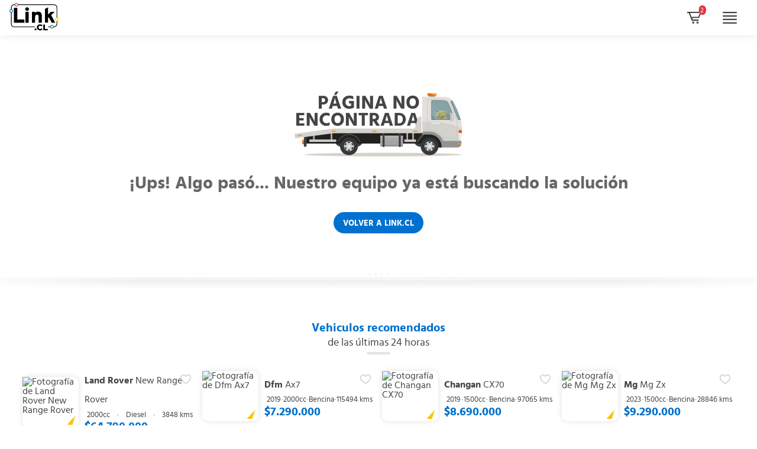

--- FILE ---
content_type: text/html; charset=utf-8
request_url: https://www.link.cl/vehiculos/chevrolet/sail/2126
body_size: 19195
content:
<!DOCTYPE html><html lang="es-CL"><head>
  <meta charset="utf-8">
  <title></title>
  <base href="/">
  <link rel="preconnect" href="https://fonts.googleapis.com">
  <link rel="preconnect" href="https://fonts.gstatic.com" crossorigin="">
  <meta name="viewport" content="width=device-width, initial-scale=1">
  <meta name="google-site-verification" content="8yV3SN1iko6fF-hosEeRwITcN5P9FVOjtYoGUfuj-tM">
  <link rel="icon" type="image/x-icon" href="favicon.ico">
  <!-- Global site tag (gtag.js) - Google Analytics -->

  <script type="application/ld+json">
    {
    "@context": "https://schema.org",
      "@type": "Organization",
      "name": "Link",
      "alternateName": "Link",
      "url": "https://www.link.cl/",
      "logo": "https://www.rosselot.cl/rent-a-car/wp-content/uploads/sites/5/2014/02/logo_bci_-01-300x151.png",
      "contactPoint": {
        "@type": "ContactPoint",
        "telephone": "+56999322839",
        "contactType": "customer service",
        "contactOption": "TollFree",
        "areaServed": "CL",
      "availableLanguage": ["en","es"]
      }
    }
      </script>


           <script type="application/ld+json">
{
  "@context": "https://schema.org/",
  "@type": "WebSite",
  "name": "Link.cl",
  "url": "https://www.link.cl/",
  "potentialAction": {
    "@type": "SearchAction",
    "target": "https://www.link.cl/vehiculos?page=1&orderBy=car_date_desc&car_make={search_term_string}",
    "query-input": "required name=search_term_string"
  }
}
  </script>
  <script>
    !function(e,n,t,i,r,o){function s(e){if("number"!=typeof e)return e;var n=new Date;return new Date(n.getTime()+1e3*e)}var a=4e3,c="xnpe_async_hide";function p(e){return e.reduce((function(e,n){return e[n]=function(){e._.push([n.toString(),arguments])},e}),{_:[]})}function m(e,n,t){var i=t.createElement(n);i.src=e;var r=t.getElementsByTagName(n)[0];return r.parentNode.insertBefore(i,r),i}function u(e){return"[object Date]"===Object.prototype.toString.call(e)}o.target=o.target||"https://api.exponea.com",o.file_path=o.file_path||o.target+"/js/exponea.min.js",r[n]=p(["anonymize","initialize","identify","getSegments","update","track","trackLink","trackEnhancedEcommerce","getHtml","showHtml","showBanner","showWebLayer","ping","getAbTest","loadDependency","getRecommendation","reloadWebLayers","_preInitialize","_initializeConfig"]),r[n].notifications=p(["isAvailable","isSubscribed","subscribe","unsubscribe"]),r[n].segments=p(["subscribe"]),r[n]["snippetVersion"]="v2.7.0",function(e,n,t){e[n]["_"+t]={},e[n]["_"+t].nowFn=Date.now,e[n]["_"+t].snippetStartTime=e[n]["_"+t].nowFn()}(r,n,"performance"),function(e,n,t,i,r,o){e[r]={sdk:e[i],sdkObjectName:i,skipExperiments:!!t.new_experiments,sign:t.token+"/"+(o.exec(n.cookie)||["","new"])[1],path:t.target}}(r,e,o,n,i,RegExp("__exponea_etc__"+"=([\\w-]+)")),function(e,n,t){m(e.file_path,n,t)}(o,t,e),function(e,n,t,i,r,o,p){if(e.new_experiments){!0===e.new_experiments&&(e.new_experiments={});var l,f=e.new_experiments.hide_class||c,_=e.new_experiments.timeout||a,g=encodeURIComponent(o.location.href.split("#")[0]);e.cookies&&e.cookies.expires&&("number"==typeof e.cookies.expires||u(e.cookies.expires)?l=s(e.cookies.expires):e.cookies.expires.tracking&&("number"==typeof e.cookies.expires.tracking||u(e.cookies.expires.tracking))&&(l=s(e.cookies.expires.tracking))),l&&l<new Date&&(l=void 0);var d=e.target+"/webxp/"+n+"/"+o[t].sign+"/modifications.min.js?http-referer="+g+"&timeout="+_+"ms"+(l?"&cookie-expires="+Math.floor(l.getTime()/1e3):"");"sync"===e.new_experiments.mode&&o.localStorage.getItem("__exponea__sync_modifications__")?function(e,n,t,i,r){t[r][n]="<"+n+' src="'+e+'"></'+n+">",i.writeln(t[r][n]),i.writeln("<"+n+">!"+r+".init && document.writeln("+r+"."+n+'.replace("/'+n+'/", "/'+n+'-async/").replace("><", " async><"))</'+n+">")}(d,n,o,p,t):function(e,n,t,i,r,o,s,a){o.documentElement.classList.add(e);var c=m(t,i,o);function p(){r[a].init||m(t.replace("/"+i+"/","/"+i+"-async/"),i,o)}function u(){o.documentElement.classList.remove(e)}c.onload=p,c.onerror=p,r.setTimeout(u,n),r[s]._revealPage=u}(f,_,d,n,o,p,r,t)}}(o,t,i,0,n,r,e),function(e,n,t){var i;e[n]._initializeConfig(t),(null===(i=t.experimental)||void 0===i?void 0:i.non_personalized_weblayers)&&e[n]._preInitialize(t),e[n].start=function(i){i&&Object.keys(i).forEach((function(e){return t[e]=i[e]})),e[n].initialize(t)}}(r,n,o)}(document,"exponea","script","webxpClient",window,{
    target: "https://api.exponea.com",
    token: "727d16da-611e-11ee-831e-fa6b1df9a1ba",
    experimental: {
        non_personalized_weblayers: true
    },
    // replace with current customer ID or leave commented out for an anonymous customer
    // customer: window.currentUserId,
    track: {
        visits: true,
    },
});
exponea.start();
</script>
  <!-- Gerenar id con google analytics -->
  <script async="" src="https://www.googletagmanager.com/gtag/js?id=GTM-PNCSCPJ"></script>
  
  <script>
    window.dataLayer = window.dataLayer || [];
    function gtag() {
      dataLayer.push(arguments);
    }
    gtag("js", new Date());
  </script>



  <!-- Google Tag Manager -->

  <script>
    (function (w, d, s, l, i) {
      w[l] = w[l] || [];
      w[l].push({ "gtm.start": new Date().getTime(), event: "gtm.js" });
      var f = d.getElementsByTagName(s)[0],
        j = d.createElement(s),
        dl = l != "dataLayer" ? "&l=" + l : "";
      j.async = true;
      j.src = "https://www.googletagmanager.com/gtm.js?id=" + i + dl;
      f.parentNode.insertBefore(j, f);
    })(window, document, "script", "dataLayer", "GTM-PNCSCPJ");
  </script>

  <!-- End Google Tag Manager -->


  <!-- Meta Pixel Code -->
  <script>
    !(function (f, b, e, v, n, t, s) {
      if (f.fbq) return;
      n = f.fbq = function () {
        n.callMethod
          ? n.callMethod.apply(n, arguments)
          : n.queue.push(arguments);
      };
      if (!f._fbq) f._fbq = n;
      n.push = n;
      n.loaded = !0;
      n.version = "2.0";
      n.queue = [];
      t = b.createElement(e);
      t.async = !0;
      t.src = v;
      s = b.getElementsByTagName(e)[0];
      s.parentNode.insertBefore(t, s);
    })(
      window,
      document,
      "script",
      "https://connect.facebook.net/en_US/fbevents.js"
    );
    fbq("init", "704884883885117");
    fbq("track", "PageView");
  </script>
  <noscript><img height="1" width="1" style="display: none" alt="facebook pixel"
      src="https://www.facebook.com/tr?id=704884883885117&ev=PageView&noscript=1" /></noscript>
  <!-- End Meta Pixel Code -->
    
      <script type="application/ld+json">
        {
          "@context": "https://schema.org/",
          "@type": "AutomotiveBusiness",
          "name": "Link.cl",
          "image": "https://www.link.cl/assets/images/svg/logolink_black_new.svg",
          "@id": "",
          "url": "https://www.link.cl/",
          "telephone": "224311222",
          "priceRange": "$$$$",
          "address": {
            "@type": "PostalAddress",
            "streetAddress": "",
            "addressLocality": "",
            "postalCode": "",
            "addressCountry": "CL"
          },
          "openingHoursSpecification": {
            "@type": "OpeningHoursSpecification",
            "dayOfWeek": [
              "Monday",
              "Tuesday",
              "Wednesday",
              "Thursday",
              "Friday",
              "Saturday",
              "Sunday"
            ],
            "opens": "00:00",
            "closes": "23:59"
          }
        }
          </script>
  <style>:root{--surface-a:#ffffff;--surface-b:#f8f9fa;--surface-c:#e9ecef;--surface-d:#dee2e6;--surface-e:#ffffff;--surface-f:#ffffff;--text-color:#495057;--text-color-secondary:#6c757d;--primary-color:#2196F3;--primary-color-text:#ffffff;--font-family:-apple-system, BlinkMacSystemFont, Segoe UI, Roboto, Helvetica, Arial, sans-serif, Apple Color Emoji, Segoe UI Emoji, Segoe UI Symbol;--surface-0:#ffffff;--surface-50:#FAFAFA;--surface-100:#F5F5F5;--surface-200:#EEEEEE;--surface-300:#E0E0E0;--surface-400:#BDBDBD;--surface-500:#9E9E9E;--surface-600:#757575;--surface-700:#616161;--surface-800:#424242;--surface-900:#212121;--gray-50:#FAFAFA;--gray-100:#F5F5F5;--gray-200:#EEEEEE;--gray-300:#E0E0E0;--gray-400:#BDBDBD;--gray-500:#9E9E9E;--gray-600:#757575;--gray-700:#616161;--gray-800:#424242;--gray-900:#212121;--content-padding:1rem;--inline-spacing:.5rem;--border-radius:3px;--surface-ground:#f8f9fa;--surface-section:#ffffff;--surface-card:#ffffff;--surface-overlay:#ffffff;--surface-border:#dee2e6;--surface-hover:#e9ecef;--maskbg:rgba(0, 0, 0, .4);--focus-ring:0 0 0 .2rem #a6d5fa}*{box-sizing:border-box}:root{--blue-50:#f4fafe;--blue-100:#cae6fc;--blue-200:#a0d2fa;--blue-300:#75bef8;--blue-400:#4baaf5;--blue-500:#2196f3;--blue-600:#1c80cf;--blue-700:#1769aa;--blue-800:#125386;--blue-900:#0d3c61;--green-50:#f6fbf6;--green-100:#d4ecd5;--green-200:#b2ddb4;--green-300:#90cd93;--green-400:#6ebe71;--green-500:#4caf50;--green-600:#419544;--green-700:#357b38;--green-800:#2a602c;--green-900:#1e4620;--yellow-50:#fffcf5;--yellow-100:#fef0cd;--yellow-200:#fde4a5;--yellow-300:#fdd87d;--yellow-400:#fccc55;--yellow-500:#fbc02d;--yellow-600:#d5a326;--yellow-700:#b08620;--yellow-800:#8a6a19;--yellow-900:#644d12;--cyan-50:#f2fcfd;--cyan-100:#c2eff5;--cyan-200:#91e2ed;--cyan-300:#61d5e4;--cyan-400:#30c9dc;--cyan-500:#00bcd4;--cyan-600:#00a0b4;--cyan-700:#008494;--cyan-800:#006775;--cyan-900:#004b55;--pink-50:#fef4f7;--pink-100:#fac9da;--pink-200:#f69ebc;--pink-300:#f1749e;--pink-400:#ed4981;--pink-500:#e91e63;--pink-600:#c61a54;--pink-700:#a31545;--pink-800:#801136;--pink-900:#5d0c28;--indigo-50:#f5f6fb;--indigo-100:#d1d5ed;--indigo-200:#acb4df;--indigo-300:#8893d1;--indigo-400:#6372c3;--indigo-500:#3f51b5;--indigo-600:#36459a;--indigo-700:#2c397f;--indigo-800:#232d64;--indigo-900:#192048;--teal-50:#f2faf9;--teal-100:#c2e6e2;--teal-200:#91d2cc;--teal-300:#61beb5;--teal-400:#30aa9f;--teal-500:#009688;--teal-600:#008074;--teal-700:#00695f;--teal-800:#00534b;--teal-900:#003c36;--orange-50:#fff8f2;--orange-100:#fde0c2;--orange-200:#fbc791;--orange-300:#f9ae61;--orange-400:#f79530;--orange-500:#f57c00;--orange-600:#d06900;--orange-700:#ac5700;--orange-800:#874400;--orange-900:#623200;--bluegray-50:#f7f9f9;--bluegray-100:#d9e0e3;--bluegray-200:#bbc7cd;--bluegray-300:#9caeb7;--bluegray-400:#7e96a1;--bluegray-500:#607d8b;--bluegray-600:#526a76;--bluegray-700:#435861;--bluegray-800:#35454c;--bluegray-900:#263238;--purple-50:#faf4fb;--purple-100:#e7cbec;--purple-200:#d4a2dd;--purple-300:#c279ce;--purple-400:#af50bf;--purple-500:#9c27b0;--purple-600:#852196;--purple-700:#6d1b7b;--purple-800:#561561;--purple-900:#3e1046;--red-50:#fff5f5;--red-100:#ffd1ce;--red-200:#ffada7;--red-300:#ff8980;--red-400:#ff6459;--red-500:#ff4032;--red-600:#d9362b;--red-700:#b32d23;--red-800:#8c231c;--red-900:#661a14;--primary-50:#f4fafe;--primary-100:#cae6fc;--primary-200:#a0d2fa;--primary-300:#75bef8;--primary-400:#4baaf5;--primary-500:#2196f3;--primary-600:#1c80cf;--primary-700:#1769aa;--primary-800:#125386;--primary-900:#0d3c61}@charset "UTF-8";html,body{margin:0;padding:0;border:0;font-size:100%;font:inherit;vertical-align:baseline}@font-face{font-family:hindbold;src:url(hind-bold-webfont.5715442f2af2fa98.woff2) format("woff2"),url(hind-bold-webfont.e0d79ed26e1ff412.woff) format("woff");font-weight:400;font-style:normal}@font-face{font-family:hindsemibold;src:url(hind-semibold-webfont.64a8f28b68daa8b2.woff2) format("woff2"),url(hind-semibold-webfont.158bb13171a035f9.woff) format("woff");font-weight:400;font-style:normal}@font-face{font-family:hindmedium;src:url(hind-medium-webfont.09b25e090cb52ac1.woff2) format("woff2"),url(hind-medium-webfont.f6ba23b917cf26a7.woff) format("woff");font-weight:400;font-style:normal}@font-face{font-family:hindregular;src:url(hind-regular-webfont.c8410d295f125cd9.woff2) format("woff2"),url(hind-regular-webfont.0b8c09112ce2890a.woff) format("woff");font-weight:400;font-style:normal}@font-face{font-family:hindlight;src:url(hind-light-webfont.2287e60f8d8c0fbb.woff2) format("woff2"),url(hind-light-webfont.d33d1f0e0393cfda.woff) format("woff");font-weight:400;font-style:normal}:root{--ls--font-hind-regular:hindregular, sans-serif;--ls--font-hind-semibold:hindsemibold, sans-serif;--ls--font-hind-medium:hindmedium, sans-serif;--ls--font-hind-bold:hindbold, sans-serif;--ls--font-hind-light:hindlight, sans-serif;--ls--font-arial:Arial, sans-serif}html{font-size:62.5%;margin:0;padding:0;scroll-behavior:smooth}body{font-family:hindregular,sans-serif;font-size:1.6rem;color:#444;margin:0;padding:0;height:auto}body::-webkit-scrollbar{width:6px;height:6px}body::-webkit-scrollbar-track{box-shadow:inset 0 0 6px #f0f0f0}body::-webkit-scrollbar-thumb{background-color:#cacaca;cursor:pointer}*{-webkit-tap-highlight-color:rgba(0,0,0,0)!important;-webkit-tap-highlight-color:transparent!important}</style><style>button{border-radius:0}:root{--surface-a:#ffffff;--surface-b:#f8f9fa;--surface-c:#e9ecef;--surface-d:#dee2e6;--surface-e:#ffffff;--surface-f:#ffffff;--text-color:#495057;--text-color-secondary:#6c757d;--primary-color:#2196F3;--primary-color-text:#ffffff;--font-family:-apple-system, BlinkMacSystemFont, Segoe UI, Roboto, Helvetica, Arial, sans-serif, Apple Color Emoji, Segoe UI Emoji, Segoe UI Symbol;--surface-0:#ffffff;--surface-50:#FAFAFA;--surface-100:#F5F5F5;--surface-200:#EEEEEE;--surface-300:#E0E0E0;--surface-400:#BDBDBD;--surface-500:#9E9E9E;--surface-600:#757575;--surface-700:#616161;--surface-800:#424242;--surface-900:#212121;--gray-50:#FAFAFA;--gray-100:#F5F5F5;--gray-200:#EEEEEE;--gray-300:#E0E0E0;--gray-400:#BDBDBD;--gray-500:#9E9E9E;--gray-600:#757575;--gray-700:#616161;--gray-800:#424242;--gray-900:#212121;--content-padding:1rem;--inline-spacing:.5rem;--border-radius:3px;--surface-ground:#f8f9fa;--surface-section:#ffffff;--surface-card:#ffffff;--surface-overlay:#ffffff;--surface-border:#dee2e6;--surface-hover:#e9ecef;--maskbg:rgba(0, 0, 0, .4);--focus-ring:0 0 0 .2rem #a6d5fa}*{box-sizing:border-box}:root{--blue-50:#f4fafe;--blue-100:#cae6fc;--blue-200:#a0d2fa;--blue-300:#75bef8;--blue-400:#4baaf5;--blue-500:#2196f3;--blue-600:#1c80cf;--blue-700:#1769aa;--blue-800:#125386;--blue-900:#0d3c61;--green-50:#f6fbf6;--green-100:#d4ecd5;--green-200:#b2ddb4;--green-300:#90cd93;--green-400:#6ebe71;--green-500:#4caf50;--green-600:#419544;--green-700:#357b38;--green-800:#2a602c;--green-900:#1e4620;--yellow-50:#fffcf5;--yellow-100:#fef0cd;--yellow-200:#fde4a5;--yellow-300:#fdd87d;--yellow-400:#fccc55;--yellow-500:#fbc02d;--yellow-600:#d5a326;--yellow-700:#b08620;--yellow-800:#8a6a19;--yellow-900:#644d12;--cyan-50:#f2fcfd;--cyan-100:#c2eff5;--cyan-200:#91e2ed;--cyan-300:#61d5e4;--cyan-400:#30c9dc;--cyan-500:#00bcd4;--cyan-600:#00a0b4;--cyan-700:#008494;--cyan-800:#006775;--cyan-900:#004b55;--pink-50:#fef4f7;--pink-100:#fac9da;--pink-200:#f69ebc;--pink-300:#f1749e;--pink-400:#ed4981;--pink-500:#e91e63;--pink-600:#c61a54;--pink-700:#a31545;--pink-800:#801136;--pink-900:#5d0c28;--indigo-50:#f5f6fb;--indigo-100:#d1d5ed;--indigo-200:#acb4df;--indigo-300:#8893d1;--indigo-400:#6372c3;--indigo-500:#3f51b5;--indigo-600:#36459a;--indigo-700:#2c397f;--indigo-800:#232d64;--indigo-900:#192048;--teal-50:#f2faf9;--teal-100:#c2e6e2;--teal-200:#91d2cc;--teal-300:#61beb5;--teal-400:#30aa9f;--teal-500:#009688;--teal-600:#008074;--teal-700:#00695f;--teal-800:#00534b;--teal-900:#003c36;--orange-50:#fff8f2;--orange-100:#fde0c2;--orange-200:#fbc791;--orange-300:#f9ae61;--orange-400:#f79530;--orange-500:#f57c00;--orange-600:#d06900;--orange-700:#ac5700;--orange-800:#874400;--orange-900:#623200;--bluegray-50:#f7f9f9;--bluegray-100:#d9e0e3;--bluegray-200:#bbc7cd;--bluegray-300:#9caeb7;--bluegray-400:#7e96a1;--bluegray-500:#607d8b;--bluegray-600:#526a76;--bluegray-700:#435861;--bluegray-800:#35454c;--bluegray-900:#263238;--purple-50:#faf4fb;--purple-100:#e7cbec;--purple-200:#d4a2dd;--purple-300:#c279ce;--purple-400:#af50bf;--purple-500:#9c27b0;--purple-600:#852196;--purple-700:#6d1b7b;--purple-800:#561561;--purple-900:#3e1046;--red-50:#fff5f5;--red-100:#ffd1ce;--red-200:#ffada7;--red-300:#ff8980;--red-400:#ff6459;--red-500:#ff4032;--red-600:#d9362b;--red-700:#b32d23;--red-800:#8c231c;--red-900:#661a14;--primary-50:#f4fafe;--primary-100:#cae6fc;--primary-200:#a0d2fa;--primary-300:#75bef8;--primary-400:#4baaf5;--primary-500:#2196f3;--primary-600:#1c80cf;--primary-700:#1769aa;--primary-800:#125386;--primary-900:#0d3c61}@charset "UTF-8";button,a{-webkit-tap-highlight-color:rgba(0,0,0,0);-webkit-tap-highlight-color:transparent;-webkit-user-select:none;user-select:none}html,body,div,span,h1,h2,p,a,img,ul,li,figure,figcaption,footer,header,section{margin:0;padding:0;border:0;font-size:100%;font:inherit;vertical-align:baseline}@font-face{font-family:hindbold;src:url(hind-bold-webfont.5715442f2af2fa98.woff2) format("woff2"),url(hind-bold-webfont.e0d79ed26e1ff412.woff) format("woff");font-weight:400;font-style:normal}@font-face{font-family:hindsemibold;src:url(hind-semibold-webfont.64a8f28b68daa8b2.woff2) format("woff2"),url(hind-semibold-webfont.158bb13171a035f9.woff) format("woff");font-weight:400;font-style:normal}@font-face{font-family:hindmedium;src:url(hind-medium-webfont.09b25e090cb52ac1.woff2) format("woff2"),url(hind-medium-webfont.f6ba23b917cf26a7.woff) format("woff");font-weight:400;font-style:normal}@font-face{font-family:hindregular;src:url(hind-regular-webfont.c8410d295f125cd9.woff2) format("woff2"),url(hind-regular-webfont.0b8c09112ce2890a.woff) format("woff");font-weight:400;font-style:normal}@font-face{font-family:hindlight;src:url(hind-light-webfont.2287e60f8d8c0fbb.woff2) format("woff2"),url(hind-light-webfont.d33d1f0e0393cfda.woff) format("woff");font-weight:400;font-style:normal}.wrapper{width:95%;max-width:1340px;display:block;margin:0 auto}.grilla{max-width:1340px;width:95%;margin:0 auto;padding:10px 0;z-index:1;display:flex;flex-wrap:wrap;-webkit-flex-wrap:wrap;justify-content:space-between;align-items:flex-start;align-content:flex-start;-webkit-align-content:flex-start;-moz-flex-direction:flex-start}@media only screen and (min-width : 600px){.grilla{justify-content:flex-start;align-items:flex-start;align-content:flex-start;-webkit-align-content:flex-start;-moz-flex-direction:flex-start}}.grilla>.boton{width:100%;margin-left:0;margin-right:0}@media only screen and (min-width : 600px){.grilla>.boton{max-width:200px}}.grilla.servicios>.boton{width:auto;margin:0 auto;max-width:100%}.separador{clear:both;float:none;width:100%;display:block;height:30px}.separador.fill{height:50px;background:url(separador.bb961c47eeeabeb8.png) center top no-repeat;background-size:cover}@media only screen and (min-width : 600px){.separador.fill{background-image:url(separador-tablet.17bea0fda34985df.png)}}@media only screen and (min-width : 1000px){.separador.fill{background-image:url(separador-desktop.87d7ca6c9be16e23.png)}}.separador.h4{height:4px;margin:0}.separador.h10{height:10px;margin:0}.separador.h10{height:10px}.separador.h20{height:20px}.separador.h40{height:40px}.separador.h50{height:50px}.separador.h55{height:55px}.separador.h70{height:70px}.curva{position:absolute;display:block;height:30px;width:30px;background:center center no-repeat;background-size:cover}.curva.roja{background-image:url(curva_roja.39a9ab6f721ed203.svg)}.curva.amarilla{background-image:url(curva_amarilla.97c874006b88e880.svg)}.curva.superior.derecha{top:0;right:0}.curva.inferior.izquierda{bottom:0;left:0}.componente-titular{display:block;width:100%}@media only screen and (min-width : 600px){.componente-titular{margin-bottom:20px;margin-top:20px}}.componente-titular>section{width:100%;margin:2px auto 8px}.componente-titular>section p{flex:0 0 100%;margin:0 auto;width:96%;max-width:512px;color:#0071ce;text-align:center;font-size:1.7rem;font-family:hindbold,sans-serif;line-height:1.4}@media only screen and (min-width : 600px){.componente-titular>section p{font-size:1.8rem}}@media only screen and (min-width : 1000px){.componente-titular>section p{font-size:1.9rem}}.componente-titular>section h2{flex:0 0 100%;margin:0 auto;width:96%;max-width:512px;color:#0071ce;text-align:center;font-size:1.7rem;font-family:hindbold,sans-serif;line-height:1.4}@media only screen and (min-width : 600px){.componente-titular>section h2{font-size:1.85rem}}@media only screen and (min-width : 1000px){.componente-titular>section h2{font-size:2rem}}.componente-titular>section .seo-p{color:#444;font-size:1.6rem;font-family:hindregular,sans-serif;line-height:1.3}@media only screen and (min-width : 600px){.componente-titular>section .seo-p{font-size:1.7rem}}@media only screen and (min-width : 1000px){.componente-titular>section .seo-p{font-size:1.8rem}}.componente-titular>section span{margin:4px auto 0;height:4px;width:40px;display:block;background:#e4e4e4;border-radius:2px}button{margin:0;padding:0;border:none;outline:none;background:none;cursor:pointer}.boton{height:36px;text-align:center;color:#fff;font-family:hindbold,sans-serif;font-size:1.4rem;text-transform:uppercase;padding-left:16px;padding-right:16px;margin:4px 8px;border-radius:4px;display:flex;flex-wrap:wrap;-webkit-flex-wrap:wrap;justify-content:center;align-items:center;align-content:center;-webkit-align-content:center;-moz-flex-direction:center;padding-top:2px}.boton:not(.simple){text-decoration:none!important}.boton.simple{background:none!important;height:auto;text-decoration:underline!important;text-transform:capitalize}.boton.normal{height:36px;font-size:1.4rem}.boton.pequeno{height:26px;font-family:hindregular,sans-serif;font-size:1.3rem}.boton.mas-pequeno{height:24px;font-family:hindregular,sans-serif;font-size:1.1rem}.boton.redondo{border-radius:32px}.boton.blanco{background-color:#fff}.boton.azul{background-color:#0071ce}.boton.verde{background-color:#128d38}.boton.amarillo{background-color:#ffd509;color:#666}.boton.borde{border-radius:4px;background:none;border:3px solid #444444}.boton.borde.amarillo{color:#ffd509;border-color:#ffd509}.boton.texto-verde{color:#128d38}.boton.texto-gris{color:#828282}.boton:hover{opacity:.7}.modal-p{z-index:10000000!important}:root{--ls--font-hind-regular:hindregular, sans-serif;--ls--font-hind-semibold:hindsemibold, sans-serif;--ls--font-hind-medium:hindmedium, sans-serif;--ls--font-hind-bold:hindbold, sans-serif;--ls--font-hind-light:hindlight, sans-serif;--ls--font-arial:Arial, sans-serif}html{font-size:62.5%;margin:0;padding:0;scroll-behavior:smooth}body{font-family:hindregular,sans-serif;font-size:1.6rem;color:#444;margin:0;padding:0;height:auto}body::-webkit-scrollbar{width:6px;height:6px}body::-webkit-scrollbar-track{box-shadow:inset 0 0 6px #f0f0f0}body::-webkit-scrollbar-thumb{background-color:#cacaca;cursor:pointer}a{cursor:pointer}.publicidad{width:96%;margin:0 auto;max-width:1190px;height:auto;display:block}@media only screen and (min-width : 600px){.publicidad{width:98%}}@media only screen and (min-width : 600px){.publicidad{margin:0}}.publicidad.full{width:100%;margin:16px auto}.publicidad .elemento-publicitario{min-height:120px;margin:20px auto 40px;width:100%;background-color:#f0f0f0;background-position:center center;background-repeat:no-repeat;background-size:cover;-ms-box-shadow:0px 2px 8px 0px rgba(0,0,0,.2);box-shadow:0 2px 8px #0003;border-radius:10px;overflow:hidden;position:relative;display:flex;flex-wrap:wrap;-webkit-flex-wrap:wrap;justify-content:flex-end;align-items:flex-end;align-content:flex-end;-webkit-align-content:flex-end;-moz-flex-direction:flex-end}@media only screen and (min-width : 600px){.publicidad .elemento-publicitario{margin:0}}.publicidad .elemento-publicitario>img.image-back{position:absolute;top:0;left:0;height:100%;width:100%;display:block;z-index:0;object-fit:cover}.publicidad .elemento-publicitario figcaption{padding-bottom:40px;padding-right:30px;position:absolute;top:90%;left:10%;transform:translate(-10%,-90%);z-index:3}.publicidad .elemento-publicitario figcaption .curva{height:24px;width:24px}.publicidad .elemento-publicitario figcaption h2{font-family:hindregular,sans-serif;font-size:1.6rem;line-height:1.1;text-transform:uppercase;color:#fff}.publicidad .elemento-publicitario figcaption p.p-seo-publicidad-h3{margin-top:8px;font-size:1.3rem;color:#fff;font-family:hindregular,sans-serif;line-height:1.1}.publicidad .elemento-publicitario button{z-index:4;margin-right:10px;margin-bottom:10px;cursor:pointer}.publicidad .elemento-publicitario .back-gradient{background:rgba(0,0,0,.8);background:linear-gradient(90deg,rgba(0,0,0,.8),rgba(0,0,0,.6),rgba(0,0,0,0),rgba(0,0,0,0));background-size:100% 100%;position:absolute;height:100%;width:100%;display:block;top:0;left:0;z-index:2}.publicidad .elemento-publicitario.general{height:120px}.publicidad .elemento-publicitario.general .back-gradient{background:rgba(0,113,206,.8);background:linear-gradient(90deg,rgba(0,113,206,.8),rgba(0,113,206,.6),rgba(0,113,206,0),rgba(0,113,206,0));background-size:100% 100%}.publicidad .elemento-publicitario.general figcaption{position:absolute;top:50%;left:10%;transform:translate(-10%,-50%);height:auto;padding-bottom:30px}@media only screen and (min-width : 600px){.publicidad .elemento-publicitario.general figcaption{position:absolute;top:50%;left:5%;transform:translate(-5%,-50%)}}@media only screen and (min-width : 1270px){.publicidad .elemento-publicitario.general figcaption{position:absolute;top:50%;left:2%;transform:translate(-2%,-50%)}}.publicidad .elemento-publicitario.general figcaption h2{font-size:2.4rem;font-family:hindbold,sans-serif;line-height:1}.publicidad .elemento-publicitario.general figcaption p.p-seo-publicidad-h3{font-size:1.3rem;line-height:1.3}.modulo-vehiculo figure .etiquetas{position:absolute;bottom:4px;left:10px}.layout_error{width:100%;display:block;margin:60px auto 30px}.layout_error figure{width:100%;display:flex;flex-wrap:wrap;-webkit-flex-wrap:wrap;justify-content:center;align-items:flex-start;align-content:flex-start;-webkit-align-content:flex-start;-moz-flex-direction:flex-start}.layout_error figure img{margin:0 auto}.layout_error figcaption{margin-top:30px;text-align:center;display:flex;flex-wrap:wrap;-webkit-flex-wrap:wrap;justify-content:center;align-items:flex-start;align-content:flex-start;-webkit-align-content:flex-start;-moz-flex-direction:flex-start}.layout_error figcaption h1{flex:0 0 100%;text-align:center}.layout_error figcaption h1{font-family:hindbold,sans-serif;color:#666;font-size:1.7rem}@media only screen and (min-width : 600px){.layout_error figcaption h1{font-size:2rem}}@media only screen and (min-width : 1000px){.layout_error figcaption h1{font-size:3rem}}.layout_error figcaption .boton{text-decoration:none;max-width:200px}.footer-full-equipo{display:block;width:100%}.footer-full-equipo footer.content{display:block;width:100%;background-color:#444;min-height:100px}.footer-full-equipo footer.content .wrapper{color:#fff;display:flex;flex-wrap:wrap;-webkit-flex-wrap:wrap;justify-content:space-between;align-items:stretch;align-content:stretch;-webkit-align-content:stretch;-moz-flex-direction:stretch}.footer-full-equipo footer.content .wrapper ul li{list-style:none;margin:5px 0}.footer-full-equipo footer.content .wrapper ul li a{color:#fff}.footer-full-equipo footer.content .wrapper .compania{flex:0 0 100%;margin-bottom:3 0px}@media only screen and (min-width : 900px){.footer-full-equipo footer.content .wrapper .compania{margin-bottom:0;margin-right:50px;flex:0 0 280px}}@media only screen and (min-width : 1150px){.footer-full-equipo footer.content .wrapper .compania{margin-right:200px}}@media only screen and (min-width : 1270px){.footer-full-equipo footer.content .wrapper .compania{margin-right:225px}}@media only screen and (min-width : 1340px){.footer-full-equipo footer.content .wrapper .compania{margin-right:250px}}.footer-full-equipo footer.content .wrapper .compania p.h4{font-family:hindregular,sans-serif;font-size:1.6rem;line-height:1.4}.footer-full-equipo footer.content .wrapper .compania p.h5{font-family:hindbold,sans-serif;font-size:1.6rem;text-transform:uppercase;line-height:2}.footer-full-equipo footer.content .wrapper .compania .logo figure img{height:60px;width:auto}.footer-full-equipo footer.content .wrapper .compania .boton{margin:0}@media only screen and (min-width : 600px){.footer-full-equipo footer.content .wrapper .compania .boton{max-width:280px}}.footer-full-equipo footer.content .wrapper .compania ul{width:100%}.footer-full-equipo footer.content .wrapper .compania ul li{display:inline-block}.footer-full-equipo footer.content .wrapper .compania ul li{width:60px}@media only screen and (min-width : 600px){.footer-full-equipo footer.content .wrapper .compania ul li{width:52px}}.footer-full-equipo footer.content .wrapper .compania ul li a:hover{opacity:.5}.footer-full-equipo footer.content .wrapper .compania ul li figure img{height:40px;width:auto}@media only screen and (min-width : 600px){.footer-full-equipo footer.content .wrapper .compania ul li figure img{height:32px}}.footer-full-equipo footer.content .wrapper .enlaces-set{flex:0 0 100%;display:block}@media only screen and (min-width : 900px){.footer-full-equipo footer.content .wrapper .enlaces-set{display:flex;flex-wrap:wrap;-webkit-flex-wrap:wrap;justify-content:space-between;align-items:stretch;align-content:stretch;-webkit-align-content:stretch;-moz-flex-direction:stretch;flex:1;width:100%}}.footer-full-equipo footer.content .wrapper .enlaces-set .enlaces{width:100%}.footer-full-equipo footer.content .wrapper .enlaces-set .enlaces ul li a{text-decoration:none}.footer-full-equipo footer.content .wrapper .enlaces-set .enlaces ul li a:hover{color:#ffd509}.footer-full-equipo footer.content .wrapper .enlaces-set .enlaces>ul{width:100%;display:grid;grid-template-columns:repeat(1,1fr);column-gap:0px;row-gap:0px;min-height:0px}@media only screen and (min-width : 600px){.footer-full-equipo footer.content .wrapper .enlaces-set .enlaces>ul{display:grid;grid-template-columns:repeat(3,1fr);column-gap:0px;row-gap:0px;min-height:0px}}.footer-full-equipo footer.content .wrapper .enlaces-set .enlaces>ul>li{margin-top:32px}.footer-full-equipo footer.content .wrapper .enlaces-set .enlaces>ul>li>a{line-height:3;position:relative;font-size:1.6rem;font-family:hindbold,sans-serif;margin-bottom:8px}.footer-full-equipo footer.content .wrapper .enlaces-set .enlaces>ul>li>a:after{content:"";width:40px;height:3px;display:block;position:absolute;bottom:-8px;left:0;background-color:#fff;border-radius:1px}.footer-full-equipo footer.content .wrapper .enlaces-set .enlaces>ul>li>ul{width:100%;display:grid;grid-template-columns:repeat(2,1fr);column-gap:0px;row-gap:0px;min-height:0px}@media only screen and (min-width : 600px){.footer-full-equipo footer.content .wrapper .enlaces-set .enlaces>ul>li>ul{display:grid;grid-template-columns:repeat(1,1fr);column-gap:0px;row-gap:0px;min-height:0px}}.footer-full-equipo footer.content .wrapper .enlaces-set .enlaces>ul>li>ul>li>a{font-size:1.6rem;font-family:hindregular,sans-serif}.footer-full-equipo footer.content .wrapper .enlaces-set .legales{width:100%}@media only screen and (min-width : 900px){.footer-full-equipo footer.content .wrapper .enlaces-set .legales{height:36px}}.footer-full-equipo footer.content .wrapper .enlaces-set .legales ul{width:100%;text-align:left;margin-top:16px}@media only screen and (min-width : 600px){.footer-full-equipo footer.content .wrapper .enlaces-set .legales ul{text-align:center}}@media only screen and (min-width : 900px){.footer-full-equipo footer.content .wrapper .enlaces-set .legales ul{text-align:right;margin-top:0}}.footer-full-equipo footer.content .wrapper .enlaces-set .legales ul li{display:block;width:100%;margin-bottom:8px}@media only screen and (min-width : 600px){.footer-full-equipo footer.content .wrapper .enlaces-set .legales ul li{margin-bottom:0;margin-left:20px;display:inline;width:auto}}.footer-full-equipo footer.content .wrapper .enlaces-set .legales ul li a{width:100%;font-size:1.5rem;text-align:center}.footer-full-equipo footer.content .wrapper .enlaces-set .legales ul li a:hover{opacity:.5}.footer-full-equipo{display:block;width:100%}.footer-full-equipo footer.content{display:block;width:100%;background-color:#444;min-height:100px}.footer-full-equipo footer.content .wrapper{color:#fff;display:flex;flex-wrap:wrap;-webkit-flex-wrap:wrap;justify-content:space-between;align-items:stretch;align-content:stretch;-webkit-align-content:stretch;-moz-flex-direction:stretch}.footer-full-equipo footer.content .wrapper ul li{list-style:none;margin:5px 0}.footer-full-equipo footer.content .wrapper ul li a{color:#fff}.footer-full-equipo footer.content .wrapper .compania{flex:0 0 100%;margin-bottom:3 0px}@media only screen and (min-width : 900px){.footer-full-equipo footer.content .wrapper .compania{margin-bottom:0;margin-right:50px;flex:0 0 280px}}@media only screen and (min-width : 1150px){.footer-full-equipo footer.content .wrapper .compania{margin-right:200px}}@media only screen and (min-width : 1270px){.footer-full-equipo footer.content .wrapper .compania{margin-right:225px}}@media only screen and (min-width : 1340px){.footer-full-equipo footer.content .wrapper .compania{margin-right:250px}}.footer-full-equipo footer.content .wrapper .compania p.h4{font-family:hindregular,sans-serif;font-size:1.6rem;line-height:1.4}.footer-full-equipo footer.content .wrapper .compania p.h5{font-family:hindbold,sans-serif;font-size:1.6rem;text-transform:uppercase;line-height:2}.footer-full-equipo footer.content .wrapper .compania .logo figure img{height:60px;width:auto}.footer-full-equipo footer.content .wrapper .compania .boton{margin:0}@media only screen and (min-width : 600px){.footer-full-equipo footer.content .wrapper .compania .boton{max-width:280px}}.footer-full-equipo footer.content .wrapper .compania ul{width:100%}.footer-full-equipo footer.content .wrapper .compania ul li{display:inline-block}.footer-full-equipo footer.content .wrapper .compania ul li{width:60px}@media only screen and (min-width : 600px){.footer-full-equipo footer.content .wrapper .compania ul li{width:52px}}.footer-full-equipo footer.content .wrapper .compania ul li a:hover{opacity:.5}.footer-full-equipo footer.content .wrapper .compania ul li figure img{height:40px;width:auto}@media only screen and (min-width : 600px){.footer-full-equipo footer.content .wrapper .compania ul li figure img{height:32px}}.footer-full-equipo footer.content .wrapper .enlaces-set{flex:0 0 100%;display:block}@media only screen and (min-width : 900px){.footer-full-equipo footer.content .wrapper .enlaces-set{display:flex;flex-wrap:wrap;-webkit-flex-wrap:wrap;justify-content:space-between;align-items:stretch;align-content:stretch;-webkit-align-content:stretch;-moz-flex-direction:stretch;flex:1;width:100%}}.footer-full-equipo footer.content .wrapper .enlaces-set .enlaces{width:100%}@media only screen and (min-width : 900px){.footer-full-equipo footer.content .wrapper .enlaces-set .enlaces{height:calc(100% - 36px)}}.footer-full-equipo footer.content .wrapper .enlaces-set .enlaces ul li a{text-decoration:none}.footer-full-equipo footer.content .wrapper .enlaces-set .enlaces ul li a:hover{color:#ffd509}.footer-full-equipo footer.content .wrapper .enlaces-set .enlaces>ul{width:100%;display:grid;grid-template-columns:repeat(1,1fr);column-gap:0px;row-gap:0px;min-height:0px}@media only screen and (min-width : 600px){.footer-full-equipo footer.content .wrapper .enlaces-set .enlaces>ul{display:grid;grid-template-columns:repeat(3,1fr);column-gap:0px;row-gap:0px;min-height:0px}}.footer-full-equipo footer.content .wrapper .enlaces-set .enlaces>ul>li{margin-top:32px}@media only screen and (min-width : 600px){.footer-full-equipo footer.content .wrapper .enlaces-set .enlaces>ul>li{margin-top:0}}.footer-full-equipo footer.content .wrapper .enlaces-set .enlaces>ul>li>a{line-height:3;position:relative;font-size:1.6rem;font-family:hindbold,sans-serif;margin-bottom:8px}.footer-full-equipo footer.content .wrapper .enlaces-set .enlaces>ul>li>a:after{content:"";width:40px;height:3px;display:block;position:absolute;bottom:-8px;left:0;background-color:#fff;border-radius:1px}.footer-full-equipo footer.content .wrapper .enlaces-set .enlaces>ul>li>ul{width:100%;display:grid;grid-template-columns:repeat(2,1fr);column-gap:0px;row-gap:0px;min-height:0px}@media only screen and (min-width : 600px){.footer-full-equipo footer.content .wrapper .enlaces-set .enlaces>ul>li>ul{display:grid;grid-template-columns:repeat(1,1fr);column-gap:0px;row-gap:0px;min-height:0px}}.footer-full-equipo footer.content .wrapper .enlaces-set .enlaces>ul>li>ul>li>a{font-size:1.6rem;font-family:hindregular,sans-serif}.footer-full-equipo footer.content .wrapper .enlaces-set .legales{width:100%}@media only screen and (min-width : 900px){.footer-full-equipo footer.content .wrapper .enlaces-set .legales{height:36px}}.footer-full-equipo footer.content .wrapper .enlaces-set .legales ul{width:100%;text-align:left;margin-top:16px}@media only screen and (min-width : 600px){.footer-full-equipo footer.content .wrapper .enlaces-set .legales ul{text-align:center}}@media only screen and (min-width : 900px){.footer-full-equipo footer.content .wrapper .enlaces-set .legales ul{text-align:right;margin-top:0}}.footer-full-equipo footer.content .wrapper .enlaces-set .legales ul li{display:block;width:100%;margin-bottom:8px}@media only screen and (min-width : 600px){.footer-full-equipo footer.content .wrapper .enlaces-set .legales ul li{margin-bottom:0;margin-left:20px;display:inline;width:auto}}.footer-full-equipo footer.content .wrapper .enlaces-set .legales ul li a{width:100%;font-size:1.5rem;text-align:center}@media only screen and (min-width : 600px){.footer-full-equipo footer.content .wrapper .enlaces-set .legales ul li a{text-align:right;width:auto;font-size:1.4rem}}.footer-full-equipo footer.content .wrapper .enlaces-set .legales ul li a:hover{opacity:.5}@media only screen and (min-width : 600px){.grilla .modulo-vehiculo{flex:1 0 100%;max-width:50%}}@media only screen and (min-width : 1000px){.grilla .modulo-vehiculo{flex:1 0 100%;max-width:25%}}@media only screen and (min-width : 1270px){.grilla .modulo-vehiculo{flex:1 0 100%;max-width:25%;margin-bottom:30px}}@media only screen and (min-width : 600px){.grilla:not(.destacado):not(.catalogo) .modulo-vehiculo>section{width:94%;margin:0 auto}}@media only screen and (min-width : 1000px){.grilla:not(.destacado):not(.catalogo) .modulo-vehiculo{margin-bottom:20px}.grilla:not(.destacado):not(.catalogo) .modulo-vehiculo>section{width:96%}}.favorito{height:16px;width:20px;z-index:201;background:url(icon_like_normal_1.ddca6cb175ca895d.svg) center center no-repeat;background-size:auto 100%;position:absolute;top:4px;right:8px;z-index:202;cursor:pointer}.favorito:active,.favorito:hover{background-image:url(icon_like_press_2.e6412aafb4ff7cd2.svg)}@media only screen and (min-width : 1000px){.favorito{top:6px;right:12px}}.modulo-vehiculo{position:relative;flex:0 0 100%;width:100%}.modulo-vehiculo .concesionaria{height:16px;width:16px;display:block}.modulo-vehiculo .favorito{z-index:1}.modulo-vehiculo>section{margin-bottom:20px;padding-bottom:20px;border-bottom:1px solid #ebe9e9}@media only screen and (min-width : 1000px){.modulo-vehiculo>section{border:none;padding-bottom:0}}.modulo-vehiculo:last-child>section{border-bottom:none;margin-bottom:0;padding-bottom:10px}.modulo-vehiculo section{width:100%;display:block}.modulo-vehiculo section a{z-index:100;text-decoration:none;color:inherit;width:100%;display:flex;flex-wrap:wrap;-webkit-flex-wrap:wrap;justify-content:flex-start;align-items:center;align-content:center;-webkit-align-content:center;-moz-flex-direction:center}.modulo-vehiculo section a:hover figure{opacity:.7}.modulo-vehiculo figure{flex:0 0 95px;height:85px;display:block;position:relative;background-size:cover;background-repeat:no-repeat;background-position:center center;border-radius:10px;-ms-box-shadow:0px 0px 10px 0px rgba(0,0,0,.12);box-shadow:0 0 10px #0000001f}.modulo-vehiculo figure>img.imagen-principal{border-radius:10px;position:absolute;z-index:0;top:0;left:0;height:100%;width:100%;object-fit:cover}.modulo-vehiculo figure .concesionaria{position:absolute;bottom:4px;right:4px}.modulo-vehiculo figcaption{flex:1;margin-left:10px}.modulo-vehiculo figcaption .marca h2{line-height:2;color:#444;font-size:1.6rem;font-family:hindbold,sans-serif}.modulo-vehiculo figcaption .marca h2 span{font-family:hindregular,sans-serif}.modulo-vehiculo figcaption .tecnica{display:flex;flex-wrap:wrap;-webkit-flex-wrap:wrap;justify-content:space-between;align-items:center;align-content:center;-webkit-align-content:center;-moz-flex-direction:center;padding:0 4px;height:20px}.modulo-vehiculo figcaption .tecnica span{font-family:hindregular,sans-serif;color:#444;font-size:1.1rem}@media only screen and (min-width : 345px){.modulo-vehiculo figcaption .tecnica span{font-size:1.2rem}}@media only screen and (min-width : 400px){.modulo-vehiculo figcaption .tecnica span{font-size:1.3rem}}.modulo-vehiculo figcaption .valor{display:flex;flex-wrap:wrap;-webkit-flex-wrap:wrap;justify-content:space-between;align-items:center;align-content:center;-webkit-align-content:center;-moz-flex-direction:center}.modulo-vehiculo figcaption .valor .precio{color:#0071ce;font-family:hindbold,sans-serif;font-size:1.7rem}@media only screen and (min-width : 345px){.modulo-vehiculo figcaption .valor .precio{font-size:2.2rem}}@media only screen and (min-width : 400px){.modulo-vehiculo figcaption .valor .precio{font-size:2.4rem}}@media only screen and (min-width : 600px){.modulo-vehiculo figcaption .valor .precio{font-size:2rem}}.grilla .modulo-servicio{flex:1 0 100%;max-width:49%;margin-right:1%}.grilla .modulo-servicio:nth-child(2n){margin-right:0}@media only screen and (min-width : 600px){.grilla .modulo-servicio{max-width:23%;margin-right:2.5%}.grilla .modulo-servicio:nth-child(2n){margin-right:2.5%}}@media only screen and (min-width : 1000px){.grilla .modulo-servicio{max-width:24%;margin-right:.9%}.grilla .modulo-servicio:nth-child(2n){margin-right:.9%}.grilla .modulo-servicio:nth-child(3n){margin-right:.9%}}.grilla.servicios>.boton{width:auto;margin:0 auto;max-width:100%}.modulo-servicio{margin-bottom:10px;-ms-box-shadow:0px 0px 10px 0px rgba(0,0,0,.2);box-shadow:0 0 10px #0003;display:block;position:relative;border-radius:4px;border:1px solid #dddddd}@media only screen and (min-width : 1000px){.modulo-servicio{display:flex;flex-wrap:wrap;-webkit-flex-wrap:wrap;justify-content:flex-start;align-items:flex-start;align-content:flex-start;-webkit-align-content:flex-start;-moz-flex-direction:flex-start;flex-direction:row-reverse;-moz-flex-direction:row-reverse}.modulo-servicio>section{flex:1}}.modulo-servicio .favorito{top:4px;right:3px}.modulo-servicio section{width:100%;margin:4px auto;display:flex;flex-wrap:wrap;-webkit-flex-wrap:wrap;justify-content:center;align-items:stretch;align-content:stretch;-webkit-align-content:stretch;-moz-flex-direction:stretch}@media only screen and (min-width : 1000px){.modulo-servicio section{justify-content:flex-end;align-items:stretch;padding-bottom:4px;flex-direction:row-reverse;-moz-flex-direction:row-reverse}}.modulo-servicio section .datos{display:flex;flex-wrap:wrap;-webkit-flex-wrap:wrap;justify-content:space-between;align-items:center;align-content:center;-webkit-align-content:center;-moz-flex-direction:center;flex:0 0 100%;margin:4px 0 0;padding:4px;min-height:132px}@media only screen and (min-width : 1000px){.modulo-servicio section .datos{margin:10px 0 0;padding:4px 4px 4px 0;min-height:120px}}.modulo-servicio section .datos figure{width:28%;text-align:center}@media only screen and (min-width : 1000px){.modulo-servicio section .datos figure{width:32%}}.modulo-servicio section .datos figure img{width:80%;height:auto}.modulo-servicio section .datos h2{flex:1;font-family:hindbold,sans-serif;color:#444;line-height:1.1;text-align:left;font-size:1.4rem;min-height:50px;display:flex;flex-wrap:wrap;-webkit-flex-wrap:wrap;justify-content:flex-start;align-items:center;align-content:center;-webkit-align-content:center;-moz-flex-direction:center}@media only screen and (min-width : 600px){.modulo-servicio section .datos h2{font-size:1.4rem}}@media only screen and (min-width : 1000px){.modulo-servicio section .datos h2{font-size:1.7rem;line-height:1.1}}.modulo-servicio section .datos p.seo-p-servicio{text-align:center;flex:0 0 100%;font-size:1.3rem;color:#666;font-family:hindregular,sans-serif;line-height:1;margin:8px 0}@media only screen and (min-width : 1000px){.modulo-servicio section .datos p.seo-p-servicio{text-align:left;font-size:1.4rem;padding-right:10px}}.modulo-servicio section .valor{flex:0 0 100%;height:50px;display:flex;flex-wrap:wrap;-webkit-flex-wrap:wrap;justify-content:center;align-items:center;align-content:center;-webkit-align-content:center;-moz-flex-direction:center}@media only screen and (min-width : 1000px){.modulo-servicio section .valor{justify-content:flex-end;align-items:center;flex-direction:row-reverse;-moz-flex-direction:row-reverse}}.modulo-servicio section .valor .valor-destacado{font-family:hindregular,sans-serif;text-align:center;line-height:1}.modulo-servicio section .valor .valor-destacado{flex:0 0 100%;color:#128d38;font-family:hindbold,sans-serif;font-size:1.5rem;line-height:1.5}@media only screen and (min-width : 1000px){.modulo-servicio section .valor .valor-destacado{flex:none;margin-right:10px}}@media only screen and (min-width : 1150px){.modulo-servicio section .valor .valor-destacado{font-size:1.8rem;flex:none;margin-right:10px}}.modulo-servicio section .boton{max-height:26px;height:26px;text-decoration:none;flex:0 0 90%;padding:0;margin:4px 0 0}@media only screen and (min-width : 1000px){.modulo-servicio section .boton{flex:none;margin:4px}.modulo-servicio section .boton:not(.simple){padding:0 8px}.modulo-servicio section .boton.simple{font-size:1.2rem}}@media only screen and (min-width : 1000px) and (min-width : 1000px){.modulo-servicio section .boton{margin-left:0;margin-right:10px}}.modulo-servicio section .etiquetas-servicios{flex:1 0 96%;display:flex;flex-wrap:wrap;-webkit-flex-wrap:wrap;justify-content:flex-start;align-items:flex-start;align-content:flex-start;-webkit-align-content:flex-start;-moz-flex-direction:flex-start;margin:4px 4px 0 8px}@media only screen and (min-width : 1000px){.modulo-servicio section .etiquetas-servicios{margin:4px 4px 0 0}}*{-webkit-tap-highlight-color:rgba(0,0,0,0)!important;-webkit-tap-highlight-color:transparent!important}</style><link rel="stylesheet" href="styles.c3962fe1affd4282.css" media="print" onload="this.media='all'"><noscript><link rel="stylesheet" href="styles.c3962fe1affd4282.css"></noscript><meta name="robots" content="follow,index"><meta name="og:url" content="https://www.link.cl/error"><style ng-transition="serverApp">@charset "UTF-8";.site-header header{z-index:9999;position:fixed;display:block;height:60px;width:100%;top:0;left:0;background-color:#fff;-ms-box-shadow:0px -7px 20px 0px rgba(0,0,0,.2);box-shadow:0 -7px 20px #0003;display:flex;flex-wrap:wrap;-webkit-flex-wrap:wrap;justify-content:space-between;align-items:flex-start;align-content:flex-start;-webkit-align-content:flex-start;-moz-flex-direction:flex-start;transition:height .2s linear}.site-header header .menu-data-complex-normal{display:flex;flex-wrap:wrap;-webkit-flex-wrap:wrap;justify-content:space-between;align-items:center;align-content:center;-webkit-align-content:center;-moz-flex-direction:center;width:100%;box-sizing:border-box;padding:0 16px;margin:0 auto}.site-header header .menu-data-complex-normal #icon-btn-sel{display:flex;flex-wrap:wrap;-webkit-flex-wrap:wrap;justify-content:space-between;align-items:center;align-content:center;-webkit-align-content:center;-moz-flex-direction:center}.site-header header .menu-data-complex-normal #icon-btn-sel>a,.site-header header .menu-data-complex-normal #icon-btn-sel span{width:60px;height:50px;display:inline-block;background-position:center center;background-repeat:no-repeat;background-size:auto 20px}.site-header header .menu-data-complex-normal #icon-btn-sel>a:active,.site-header header .menu-data-complex-normal #icon-btn-sel span:active{opacity:.8}.site-header header .menu-data-complex-normal #icon-btn-sel>a#cart,.site-header header .menu-data-complex-normal #icon-btn-sel span#cart{background-image:url(ico-carro-normal.bdf091976ad85211.svg);position:relative}.site-header header .menu-data-complex-normal #icon-btn-sel>a#cart.off,.site-header header .menu-data-complex-normal #icon-btn-sel span#cart.off{background-image:url(ico-carro-off.f5099a6c36986825.svg)}.site-header header .menu-data-complex-normal #icon-btn-sel>a#cart span,.site-header header .menu-data-complex-normal #icon-btn-sel span#cart span{position:absolute;top:12%;left:78%;transform:translate(-78%,-12%);background-color:#e62f3b;color:#fff;height:auto;width:auto;font-size:1.2rem;padding:2px 3px;line-height:1;border-radius:10px}.site-header header .menu-data-complex-normal #icon-btn-sel>a#menu,.site-header header .menu-data-complex-normal #icon-btn-sel span#menu{background-image:url(ico-menu-normal.fc0ba0d205a323ee.svg)}.site-header header .menu-data-complex-normal #icon-btn-sel>a#menu.push,.site-header header .menu-data-complex-normal #icon-btn-sel span#menu.push{background-image:url(ico-menu-notificacion.cbe2e8a13dd8ba3d.svg)}.site-header header .menu-data-complex-normal #icon-btn-sel>a#menu.close,.site-header header .menu-data-complex-normal #icon-btn-sel span#menu.close{background-image:url(ico-menu-cerrar.66099c510a4c485c.svg)}.site-header header .menu-data-complex-normal a#brand figure img{height:42px}.site-header header .menu-data-complex-normal a#brand figure:before{display:none}.site-header header.desktop{background:none;-ms-box-shadow:0px -7px 20px 0px rgba(0,0,0,0);box-shadow:0 -7px 20px #0000;transition:all .2s linear}.site-header header.desktop.normal{background:white;-ms-box-shadow:0px -7px 20px 0px rgba(0,0,0,.2);box-shadow:0 -7px 20px #0003;transition:all .2s linear}.site-header header.desktop.normal #brand figure img{height:48px;width:auto}.site-header header.desktop.textos{background:white;-ms-box-shadow:0px -7px 20px 0px rgba(0,0,0,.2);box-shadow:0 -7px 20px #0003;transition:all .2s linear}.site-header header.desktop.textos #brand figure img{height:48px;width:auto}.site-header header .wrapper{display:block;height:60px;position:static;background:none;display:flex;flex-wrap:wrap;-webkit-flex-wrap:wrap;justify-content:space-between;align-items:flex-start;align-content:flex-start;-webkit-align-content:flex-start;-moz-flex-direction:flex-start}.site-header header .back-shadow{height:60px;width:100%;position:absolute;top:0%;left:50%;transform:translate(-50%);display:block;background:#ffffff;-ms-box-shadow:0px -7px 20px 0px rgba(0,0,0,.2);box-shadow:0 -7px 20px #0003;z-index:1;animation-duration:.2s;animation-name:menuOpen}.site-header header.expand{height:100%;justify-content:flex-start;align-items:flex-start;align-content:flex-start;-webkit-align-content:flex-start;-moz-flex-direction:flex-start}.site-header header a#mobile-menu-trigger{width:36px;height:60px;background:url(icon_menu.5d48fcde27eb54dc.svg) center center no-repeat;display:block;margin-right:10px;position:relative;animation-duration:.2s;animation-name:menuOpen}.site-header header a#mobile-menu-trigger-close{z-index:3;margin-right:10px;height:60px;width:36px;display:block;background:url(icon_menu_close.3766f52f9347363b.svg) center center no-repeat;animation-duration:.2s;animation-name:menuOpen}.site-header header a#brand{z-index:4;height:60px;animation-duration:.2s;animation-name:menuOpen}.site-header header a#brand figure{display:flex;flex-wrap:wrap;-webkit-flex-wrap:wrap;justify-content:center;align-items:center;align-content:center;-webkit-align-content:center;-moz-flex-direction:center;height:60px;position:relative}.site-header header a#brand figure:before{display:block;content:"";height:36px;width:1px;position:absolute;left:-8px;top:calc(50% - 18px);background:#dadada}@media only screen and (min-width : 1000px){.site-header header a#brand figure:before{display:none}}.site-header header a#brand figure img{height:36px;width:auto}@media only screen and (min-width : 1000px){.site-header header a#brand figure img{position:absolute;height:90px;top:10px;left:0;transition:all .2s linear}}.site-header header .botonera{flex:1;display:flex;flex-wrap:wrap;-webkit-flex-wrap:wrap;justify-content:flex-end;align-items:center;align-content:center;-webkit-align-content:center;-moz-flex-direction:center;height:60px}.site-header header span.count{z-index:21;background-color:#e62f3b;color:#fff;width:auto;padding:2px 4px;line-height:1;font-family:var(--ls--font-hind-regular);font-size:1.2rem;border-radius:10px;position:absolute;top:10px;right:-5px}.site-header header span.user{z-index:21;background-color:#0071ce;color:#fff;width:6px;height:6px;border-radius:10px;line-height:1;font-family:var(--ls--font-hind-regular);font-size:1.2rem;position:absolute;left:calc(50% - 3px);top:-6px;display:block}.site-header header span.user+figure img{filter:grayscale(0%)!important;-webkit-filter:grayscale(0%)!important}.site-header header.desktop ul:not(.pestanas):not(.recomendados_vehiculos):not(.recomendados_servicios):not(.user-logged-action-list):not(.innerMenu):not(.innerSubMenu):not(.innerUseresktopMenu){margin-top:20px}.site-header header.desktop ul:not(.pestanas):not(.recomendados_vehiculos):not(.recomendados_servicios):not(.user-logged-action-list):not(.innerMenu):not(.innerSubMenu):not(.innerUseresktopMenu) li a{width:100%;max-width:90px;min-width:50px;padding-bottom:10px}.site-header header.desktop ul:not(.pestanas):not(.recomendados_vehiculos):not(.recomendados_servicios):not(.user-logged-action-list):not(.innerMenu):not(.innerSubMenu):not(.innerUseresktopMenu) li a.activo{z-index:102}.site-header header.desktop ul:not(.pestanas):not(.recomendados_vehiculos):not(.recomendados_servicios):not(.user-logged-action-list):not(.innerMenu):not(.innerSubMenu):not(.innerUseresktopMenu) li a .count{right:25%;top:0}.site-header header.desktop ul:not(.pestanas):not(.recomendados_vehiculos):not(.recomendados_servicios):not(.user-logged-action-list):not(.innerMenu):not(.innerSubMenu):not(.innerUseresktopMenu) li a figcaption{color:#fff;font-family:var(--ls--font-hind-bold);text-align:center;text-transform:uppercase;font-size:1.2rem;flex:0 0 100%}.site-header header.desktop.normal span.user{top:10px}@media only screen and (min-width : 1000px){.site-header header.desktop.normal a#brand figure img{top:5px}}.site-header header.desktop.normal ul:not(.pestanas):not(.recomendados_vehiculos):not(.recomendados_servicios):not(.user-logged-action-list):not(.innerMenu):not(.innerSubMenu):not(.innerUseresktopMenu){margin-top:0}.site-header header.desktop.normal ul:not(.pestanas):not(.recomendados_vehiculos):not(.recomendados_servicios):not(.user-logged-action-list):not(.innerMenu):not(.innerSubMenu):not(.innerUseresktopMenu) li a{padding-bottom:0;width:38px;max-width:38px;min-width:38px}.site-header header.desktop.normal ul:not(.pestanas):not(.recomendados_vehiculos):not(.recomendados_servicios):not(.user-logged-action-list):not(.innerMenu):not(.innerSubMenu):not(.innerUseresktopMenu) li a .count{right:0;top:10px}@media only screen and (min-width : 1000px){.site-header header.desktop.normal ul:not(.pestanas):not(.recomendados_vehiculos):not(.recomendados_servicios):not(.user-logged-action-list):not(.innerMenu):not(.innerSubMenu):not(.innerUseresktopMenu) li a figure img{filter:brightness(180%) grayscale(100%);-webkit-filter:brightness(180%) grayscale(100%)}}.site-header header.desktop.normal ul:not(.pestanas):not(.recomendados_vehiculos):not(.recomendados_servicios):not(.user-logged-action-list):not(.innerMenu):not(.innerSubMenu):not(.innerUseresktopMenu) li a.activo figure img{filter:brightness(100%) grayscale(0%);-webkit-filter:brightness(100%) grayscale(0%)}.site-header header.desktop.textos span.user,.site-header header.mobile.textos span.user{top:10px}@media only screen and (min-width : 1000px){.site-header header.desktop.textos a#brand figure img,.site-header header.mobile.textos a#brand figure img{top:5px;height:48px!important}}.site-header header.desktop.textos ul:not(.pestanas):not(.recomendados_vehiculos):not(.recomendados_servicios):not(.user-logged-action-list):not(.innerMenu):not(.innerSubMenu):not(.innerUseresktopMenu),.site-header header.mobile.textos ul:not(.pestanas):not(.recomendados_vehiculos):not(.recomendados_servicios):not(.user-logged-action-list):not(.innerMenu):not(.innerSubMenu):not(.innerUseresktopMenu){margin-top:0}.site-header header.desktop.textos ul:not(.pestanas):not(.recomendados_vehiculos):not(.recomendados_servicios):not(.user-logged-action-list):not(.innerMenu):not(.innerSubMenu):not(.innerUseresktopMenu) li,.site-header header.mobile.textos ul:not(.pestanas):not(.recomendados_vehiculos):not(.recomendados_servicios):not(.user-logged-action-list):not(.innerMenu):not(.innerSubMenu):not(.innerUseresktopMenu) li{margin:0 4px}@media only screen and (min-width : 600px){.site-header header.desktop.textos ul:not(.pestanas):not(.recomendados_vehiculos):not(.recomendados_servicios):not(.user-logged-action-list):not(.innerMenu):not(.innerSubMenu):not(.innerUseresktopMenu) li,.site-header header.mobile.textos ul:not(.pestanas):not(.recomendados_vehiculos):not(.recomendados_servicios):not(.user-logged-action-list):not(.innerMenu):not(.innerSubMenu):not(.innerUseresktopMenu) li{margin:0 6px}}@media only screen and (min-width : 1000px){.site-header header.desktop.textos ul:not(.pestanas):not(.recomendados_vehiculos):not(.recomendados_servicios):not(.user-logged-action-list):not(.innerMenu):not(.innerSubMenu):not(.innerUseresktopMenu) li,.site-header header.mobile.textos ul:not(.pestanas):not(.recomendados_vehiculos):not(.recomendados_servicios):not(.user-logged-action-list):not(.innerMenu):not(.innerSubMenu):not(.innerUseresktopMenu) li{margin:0 8px}}@media only screen and (min-width : 1270px){.site-header header.desktop.textos ul:not(.pestanas):not(.recomendados_vehiculos):not(.recomendados_servicios):not(.user-logged-action-list):not(.innerMenu):not(.innerSubMenu):not(.innerUseresktopMenu) li,.site-header header.mobile.textos ul:not(.pestanas):not(.recomendados_vehiculos):not(.recomendados_servicios):not(.user-logged-action-list):not(.innerMenu):not(.innerSubMenu):not(.innerUseresktopMenu) li{margin:0 10px}}.site-header header.desktop.textos ul:not(.pestanas):not(.recomendados_vehiculos):not(.recomendados_servicios):not(.user-logged-action-list):not(.innerMenu):not(.innerSubMenu):not(.innerUseresktopMenu) li.ic_,.site-header header.mobile.textos ul:not(.pestanas):not(.recomendados_vehiculos):not(.recomendados_servicios):not(.user-logged-action-list):not(.innerMenu):not(.innerSubMenu):not(.innerUseresktopMenu) li.ic_{margin:0 1px}@media only screen and (min-width : 600px){.site-header header.desktop.textos ul:not(.pestanas):not(.recomendados_vehiculos):not(.recomendados_servicios):not(.user-logged-action-list):not(.innerMenu):not(.innerSubMenu):not(.innerUseresktopMenu) li.ic_,.site-header header.mobile.textos ul:not(.pestanas):not(.recomendados_vehiculos):not(.recomendados_servicios):not(.user-logged-action-list):not(.innerMenu):not(.innerSubMenu):not(.innerUseresktopMenu) li.ic_{margin:0 4px}}@media only screen and (min-width : 1000px){.site-header header.desktop.textos ul:not(.pestanas):not(.recomendados_vehiculos):not(.recomendados_servicios):not(.user-logged-action-list):not(.innerMenu):not(.innerSubMenu):not(.innerUseresktopMenu) li.ic_,.site-header header.mobile.textos ul:not(.pestanas):not(.recomendados_vehiculos):not(.recomendados_servicios):not(.user-logged-action-list):not(.innerMenu):not(.innerSubMenu):not(.innerUseresktopMenu) li.ic_{margin:0 6px}}@media only screen and (min-width : 1270px){.site-header header.desktop.textos ul:not(.pestanas):not(.recomendados_vehiculos):not(.recomendados_servicios):not(.user-logged-action-list):not(.innerMenu):not(.innerSubMenu):not(.innerUseresktopMenu) li.ic_,.site-header header.mobile.textos ul:not(.pestanas):not(.recomendados_vehiculos):not(.recomendados_servicios):not(.user-logged-action-list):not(.innerMenu):not(.innerSubMenu):not(.innerUseresktopMenu) li.ic_{margin:0 10px}}.site-header header.desktop.textos ul:not(.pestanas):not(.recomendados_vehiculos):not(.recomendados_servicios):not(.user-logged-action-list):not(.innerMenu):not(.innerSubMenu):not(.innerUseresktopMenu) li a,.site-header header.mobile.textos ul:not(.pestanas):not(.recomendados_vehiculos):not(.recomendados_servicios):not(.user-logged-action-list):not(.innerMenu):not(.innerSubMenu):not(.innerUseresktopMenu) li a{padding-bottom:0;font-family:var(--ls--font-hind-bold);text-transform:uppercase}.site-header header.desktop.textos ul:not(.pestanas):not(.recomendados_vehiculos):not(.recomendados_servicios):not(.user-logged-action-list):not(.innerMenu):not(.innerSubMenu):not(.innerUseresktopMenu) li a.highlight,.site-header header.mobile.textos ul:not(.pestanas):not(.recomendados_vehiculos):not(.recomendados_servicios):not(.user-logged-action-list):not(.innerMenu):not(.innerSubMenu):not(.innerUseresktopMenu) li a.highlight{height:28px;background-color:#0071ce;border-radius:14px}.site-header header.desktop.textos ul:not(.pestanas):not(.recomendados_vehiculos):not(.recomendados_servicios):not(.user-logged-action-list):not(.innerMenu):not(.innerSubMenu):not(.innerUseresktopMenu) li a.highlight figcaption,.site-header header.mobile.textos ul:not(.pestanas):not(.recomendados_vehiculos):not(.recomendados_servicios):not(.user-logged-action-list):not(.innerMenu):not(.innerSubMenu):not(.innerUseresktopMenu) li a.highlight figcaption{padding:0 8px;color:#fff!important;font-size:1.1rem!important}@media only screen and (min-width : 600px){.site-header header.desktop.textos ul:not(.pestanas):not(.recomendados_vehiculos):not(.recomendados_servicios):not(.user-logged-action-list):not(.innerMenu):not(.innerSubMenu):not(.innerUseresktopMenu) li a.highlight figcaption,.site-header header.mobile.textos ul:not(.pestanas):not(.recomendados_vehiculos):not(.recomendados_servicios):not(.user-logged-action-list):not(.innerMenu):not(.innerSubMenu):not(.innerUseresktopMenu) li a.highlight figcaption{font-size:1.2rem!important}}@media only screen and (min-width : 1000px){.site-header header.desktop.textos ul:not(.pestanas):not(.recomendados_vehiculos):not(.recomendados_servicios):not(.user-logged-action-list):not(.innerMenu):not(.innerSubMenu):not(.innerUseresktopMenu) li a.highlight figcaption,.site-header header.mobile.textos ul:not(.pestanas):not(.recomendados_vehiculos):not(.recomendados_servicios):not(.user-logged-action-list):not(.innerMenu):not(.innerSubMenu):not(.innerUseresktopMenu) li a.highlight figcaption{font-size:1.3rem!important}}.site-header header.desktop.textos ul:not(.pestanas):not(.recomendados_vehiculos):not(.recomendados_servicios):not(.user-logged-action-list):not(.innerMenu):not(.innerSubMenu):not(.innerUseresktopMenu) li a.ico,.site-header header.mobile.textos ul:not(.pestanas):not(.recomendados_vehiculos):not(.recomendados_servicios):not(.user-logged-action-list):not(.innerMenu):not(.innerSubMenu):not(.innerUseresktopMenu) li a.ico{width:30px;max-width:30px;min-width:30px}@media only screen and (min-width : 600px){.site-header header.desktop.textos ul:not(.pestanas):not(.recomendados_vehiculos):not(.recomendados_servicios):not(.user-logged-action-list):not(.innerMenu):not(.innerSubMenu):not(.innerUseresktopMenu) li a.ico,.site-header header.mobile.textos ul:not(.pestanas):not(.recomendados_vehiculos):not(.recomendados_servicios):not(.user-logged-action-list):not(.innerMenu):not(.innerSubMenu):not(.innerUseresktopMenu) li a.ico{width:38px;max-width:38px;min-width:38px}}.site-header header.desktop.textos ul:not(.pestanas):not(.recomendados_vehiculos):not(.recomendados_servicios):not(.user-logged-action-list):not(.innerMenu):not(.innerSubMenu):not(.innerUseresktopMenu) li a.txt,.site-header header.mobile.textos ul:not(.pestanas):not(.recomendados_vehiculos):not(.recomendados_servicios):not(.user-logged-action-list):not(.innerMenu):not(.innerSubMenu):not(.innerUseresktopMenu) li a.txt{width:auto!important;max-width:max-content}.site-header header.desktop.textos ul:not(.pestanas):not(.recomendados_vehiculos):not(.recomendados_servicios):not(.user-logged-action-list):not(.innerMenu):not(.innerSubMenu):not(.innerUseresktopMenu) li a.txt figcaption,.site-header header.mobile.textos ul:not(.pestanas):not(.recomendados_vehiculos):not(.recomendados_servicios):not(.user-logged-action-list):not(.innerMenu):not(.innerSubMenu):not(.innerUseresktopMenu) li a.txt figcaption{color:#666;font-size:1.2rem}@media only screen and (min-width : 600px){.site-header header.desktop.textos ul:not(.pestanas):not(.recomendados_vehiculos):not(.recomendados_servicios):not(.user-logged-action-list):not(.innerMenu):not(.innerSubMenu):not(.innerUseresktopMenu) li a.txt figcaption,.site-header header.mobile.textos ul:not(.pestanas):not(.recomendados_vehiculos):not(.recomendados_servicios):not(.user-logged-action-list):not(.innerMenu):not(.innerSubMenu):not(.innerUseresktopMenu) li a.txt figcaption{font-size:1.3rem}}@media only screen and (min-width : 1000px){.site-header header.desktop.textos ul:not(.pestanas):not(.recomendados_vehiculos):not(.recomendados_servicios):not(.user-logged-action-list):not(.innerMenu):not(.innerSubMenu):not(.innerUseresktopMenu) li a.txt figcaption,.site-header header.mobile.textos ul:not(.pestanas):not(.recomendados_vehiculos):not(.recomendados_servicios):not(.user-logged-action-list):not(.innerMenu):not(.innerSubMenu):not(.innerUseresktopMenu) li a.txt figcaption{font-size:1.4rem}}.site-header header.desktop.textos ul:not(.pestanas):not(.recomendados_vehiculos):not(.recomendados_servicios):not(.user-logged-action-list):not(.innerMenu):not(.innerSubMenu):not(.innerUseresktopMenu) li a .count,.site-header header.mobile.textos ul:not(.pestanas):not(.recomendados_vehiculos):not(.recomendados_servicios):not(.user-logged-action-list):not(.innerMenu):not(.innerSubMenu):not(.innerUseresktopMenu) li a .count{right:0;top:10px}@media only screen and (min-width : 1000px){.site-header header.desktop.textos ul:not(.pestanas):not(.recomendados_vehiculos):not(.recomendados_servicios):not(.user-logged-action-list):not(.innerMenu):not(.innerSubMenu):not(.innerUseresktopMenu) li a figure img,.site-header header.mobile.textos ul:not(.pestanas):not(.recomendados_vehiculos):not(.recomendados_servicios):not(.user-logged-action-list):not(.innerMenu):not(.innerSubMenu):not(.innerUseresktopMenu) li a figure img{filter:brightness(180%) grayscale(100%);-webkit-filter:brightness(180%) grayscale(100%)}}.site-header header.desktop.textos ul:not(.pestanas):not(.recomendados_vehiculos):not(.recomendados_servicios):not(.user-logged-action-list):not(.innerMenu):not(.innerSubMenu):not(.innerUseresktopMenu) li a.activo figure img,.site-header header.mobile.textos ul:not(.pestanas):not(.recomendados_vehiculos):not(.recomendados_servicios):not(.user-logged-action-list):not(.innerMenu):not(.innerSubMenu):not(.innerUseresktopMenu) li a.activo figure img{filter:brightness(100%) grayscale(0%);-webkit-filter:brightness(100%) grayscale(0%)}.site-header header ul:not(.pestanas):not(.recomendados_vehiculos):not(.recomendados_servicios):not(.user-logged-action-list):not(.menuExpandComplex):not(.innerMenu):not(.innerSubMenu):not(.innerUseresktopMenu){animation-duration:.2s;animation-name:menuOpen;display:flex;flex-wrap:wrap;-webkit-flex-wrap:wrap;justify-content:flex-end;align-items:center;align-content:center;-webkit-align-content:center;-moz-flex-direction:center;flex:1;height:60px}.site-header header ul:not(.pestanas):not(.recomendados_vehiculos):not(.recomendados_servicios):not(.user-logged-action-list):not(.menuExpandComplex):not(.innerMenu):not(.innerSubMenu):not(.innerUseresktopMenu) li{position:relative;list-style:none;height:60px;display:flex;flex-wrap:wrap;-webkit-flex-wrap:wrap;justify-content:center;align-items:center;align-content:center;-webkit-align-content:center;-moz-flex-direction:center;margin:0;transition:margin .2s linear}@media only screen and (min-width : 600px){.site-header header ul:not(.pestanas):not(.recomendados_vehiculos):not(.recomendados_servicios):not(.user-logged-action-list):not(.menuExpandComplex):not(.innerMenu):not(.innerSubMenu):not(.innerUseresktopMenu) li{margin:0 10px}}@media only screen and (min-width : 1000px){.site-header header ul:not(.pestanas):not(.recomendados_vehiculos):not(.recomendados_servicios):not(.user-logged-action-list):not(.menuExpandComplex):not(.innerMenu):not(.innerSubMenu):not(.innerUseresktopMenu) li{margin:0}}@media only screen and (min-width : 1270px){.site-header header ul:not(.pestanas):not(.recomendados_vehiculos):not(.recomendados_servicios):not(.user-logged-action-list):not(.menuExpandComplex):not(.innerMenu):not(.innerSubMenu):not(.innerUseresktopMenu) li{margin:0 10px}}.site-header header ul:not(.pestanas):not(.recomendados_vehiculos):not(.recomendados_servicios):not(.user-logged-action-list):not(.menuExpandComplex):not(.innerMenu):not(.innerSubMenu):not(.innerUseresktopMenu) li a{text-decoration:none;display:flex;flex-wrap:wrap;-webkit-flex-wrap:wrap;justify-content:center;align-items:center;align-content:center;-webkit-align-content:center;-moz-flex-direction:center;width:34px;height:42px;transition:width .2s linear}.site-header header ul:not(.pestanas):not(.recomendados_vehiculos):not(.recomendados_servicios):not(.user-logged-action-list):not(.menuExpandComplex):not(.innerMenu):not(.innerSubMenu):not(.innerUseresktopMenu) li a:active figure img{filter:grayscale(0%) brightness(100%);-webkit-filter:grayscale(0%) brightness(100%)}@media only screen and (min-width : 400px){.site-header header ul:not(.pestanas):not(.recomendados_vehiculos):not(.recomendados_servicios):not(.user-logged-action-list):not(.menuExpandComplex):not(.innerMenu):not(.innerSubMenu):not(.innerUseresktopMenu) li a{width:38px}}.site-header header ul:not(.pestanas):not(.recomendados_vehiculos):not(.recomendados_servicios):not(.user-logged-action-list):not(.menuExpandComplex):not(.innerMenu):not(.innerSubMenu):not(.innerUseresktopMenu) li a.activo figure img{filter:grayscale(0%) brightness(100%);-webkit-filter:grayscale(0%) brightness(100%)}@media only screen and (min-width : 1000px){.site-header header ul:not(.pestanas):not(.recomendados_vehiculos):not(.recomendados_servicios):not(.user-logged-action-list):not(.menuExpandComplex):not(.innerMenu):not(.innerSubMenu):not(.innerUseresktopMenu) li a.activo figure img{filter:brightness(550%) grayscale(100%);-webkit-filter:brightness(550%) grayscale(100%)}}.site-header header ul:not(.pestanas):not(.recomendados_vehiculos):not(.recomendados_servicios):not(.user-logged-action-list):not(.menuExpandComplex):not(.innerMenu):not(.innerSubMenu):not(.innerUseresktopMenu) li a.activo:after{content:"";height:4px;width:100%;position:absolute;top:100%;left:50%;transform:translate(-50%,-100%);display:block;background:#0071ce}.site-header header ul:not(.pestanas):not(.recomendados_vehiculos):not(.recomendados_servicios):not(.user-logged-action-list):not(.menuExpandComplex):not(.innerMenu):not(.innerSubMenu):not(.innerUseresktopMenu) li a figure{height:42px;width:30px;display:flex;flex-wrap:wrap;-webkit-flex-wrap:wrap;justify-content:center;align-items:center;align-content:center;-webkit-align-content:center;-moz-flex-direction:center}.site-header header ul:not(.pestanas):not(.recomendados_vehiculos):not(.recomendados_servicios):not(.user-logged-action-list):not(.menuExpandComplex):not(.innerMenu):not(.innerSubMenu):not(.innerUseresktopMenu) li a figure img{filter:grayscale(100%) brightness(180%);-webkit-filter:grayscale(100%) brightness(180%);transition:filter .2s linear}@media only screen and (min-width : 1000px){.site-header header ul:not(.pestanas):not(.recomendados_vehiculos):not(.recomendados_servicios):not(.user-logged-action-list):not(.menuExpandComplex):not(.innerMenu):not(.innerSubMenu):not(.innerUseresktopMenu) li a figure img{filter:brightness(550%) grayscale(100%);-webkit-filter:brightness(550%) grayscale(100%)}}.site-header header ul:not(.pestanas):not(.recomendados_vehiculos):not(.recomendados_servicios):not(.user-logged-action-list):not(.menuExpandComplex):not(.innerMenu):not(.innerSubMenu):not(.innerUseresktopMenu) li.menu-boton-mobiles{width:auto}.site-header header ul:not(.pestanas):not(.recomendados_vehiculos):not(.recomendados_servicios):not(.user-logged-action-list):not(.menuExpandComplex):not(.innerMenu):not(.innerSubMenu):not(.innerUseresktopMenu) li.menu-boton-mobiles+li:not(.menu-boton-mobiles){margin-left:6px;margin-right:6px}.site-header header ul:not(.pestanas):not(.recomendados_vehiculos):not(.recomendados_servicios):not(.user-logged-action-list):not(.menuExpandComplex):not(.innerMenu):not(.innerSubMenu):not(.innerUseresktopMenu) li.menu-boton-mobiles a{font-size:1.2rem;margin:0;width:auto;height:auto;padding:4px 8px}@keyframes menuExpand{0%{opacity:0}to{opacity:1}}@keyframes menuOpen{0%{opacity:0}to{opacity:.8}}.menu-data-expand{position:fixed;top:60px;overflow:auto;height:calc(100% - 60px);left:0;width:100%;z-index:1;padding:4px 8px}.menu-data-expand a.menu-desplegable-item{display:block;width:100%;font-family:var(--ls--font-hind-regular);font-size:1.6rem;display:flex;flex-wrap:wrap;-webkit-flex-wrap:wrap;justify-content:flex-start;align-items:center;align-content:center;-webkit-align-content:center;-moz-flex-direction:center;height:48px!important;border-bottom:1px solid #ebe9e9;padding-left:30px;position:relative}.menu-data-expand a.menu-desplegable-item img{position:absolute;top:50%;left:0;transform:translateY(-50%);margin-right:10px}.menu-data-expand a.menu-desplegable-item.sub{font-size:1.4rem;height:30px!important;padding-left:30px;border:none}.menu-data-complex-expand{z-index:1002;position:fixed;top:0;background-color:#fff;display:block;left:0;height:100%;width:100%;overflow:hidden auto}.menu-data-complex-expand::-webkit-scrollbar{width:6px;height:6px}.menu-data-complex-expand::-webkit-scrollbar-track{box-shadow:inset 0 0 6px #f0f0f0}.menu-data-complex-expand::-webkit-scrollbar-thumb{background-color:#cacaca;cursor:pointer}.menu-data-complex-expand p.h1{font-family:var(--ls--font-hind-bold);color:#0071ce;font-size:2rem}.menu-data-complex-expand p.h2{font-family:var(--ls--font-hind-bold);color:#0071ce;font-size:1.7rem}.menu-data-complex-expand .menuExpandComplex_car{padding:8px 16px;box-sizing:border-box}.menu-data-complex-expand .menuExpandComplex_car a.boton{margin-right:0;margin-left:0}.menu-data-complex-expand .menuExpandComplex_car>ul li{list-style:none}.menu-data-complex-expand .menuExpandComplex_car>ul>li:not(:first-child){border-top:1px solid #f0f0f0}.menu-data-complex-expand .menuExpandComplex_car>ul>li>a{display:flex;flex-wrap:wrap;-webkit-flex-wrap:wrap;justify-content:flex-start;align-items:center;align-content:center;-webkit-align-content:center;-moz-flex-direction:center;height:60px;font-family:var(--ls--font-hind-bold);color:#949494;background:url(menu-arrow-right.6384008cd0a36156.svg) 95% center no-repeat}.menu-data-complex-expand .menuExpandComplex_car>ul>li>a.activo{background-image:url(menu-arrow-down.4f57c53c606294c3.svg)}.menu-data-complex-expand .menuExpandComplex_car>ul>li>a+ul{display:none;box-sizing:border-box;padding:4px 8px}.menu-data-complex-expand .menuExpandComplex_car>ul>li>a+ul li:not(:first-child){border-top:1px solid #f0f0f0}.menu-data-complex-expand .menuExpandComplex_car>ul>li>a+ul li a{display:flex;flex-wrap:wrap;-webkit-flex-wrap:wrap;justify-content:flex-start;align-items:center;align-content:center;-webkit-align-content:center;-moz-flex-direction:center;text-decoration:none;color:#666;height:48px}.menu-data-complex-expand .menuExpandComplex_car>ul>li>a+ul li a figure{width:48px;display:grid;place-content:center;height:48px}.menu-data-complex-expand .menuExpandComplex_car>ul>li>a+ul li a figure img{width:24px;height:auto}.menu-data-complex-expand .menuExpandComplex_car>ul>li>a+ul li a span{flex:1;font-family:var(--ls--font-hind-regular);font-size:1.8rem}.menu-data-complex-expand .menuExpandComplex_car>ul>li>a.activo+ul{display:block}.menu-data-complex-expand .menuExpandComplex_services{padding:8px 16px;box-sizing:border-box}.menu-data-complex-expand .menuExpandComplex_services a.boton{margin-right:0;margin-left:0}.menu-data-complex-expand .menuExpandComplex_services ul li{list-style:none;display:block}.menu-data-complex-expand .menuExpandComplex_services ul li:not(:first-child){border-top:1px solid #f0f0f0}.menu-data-complex-expand .menuExpandComplex_services ul li a{height:80px;text-decoration:none;color:#666;display:flex;flex-wrap:wrap;-webkit-flex-wrap:wrap;justify-content:flex-start;align-items:center;align-content:center;-webkit-align-content:center;-moz-flex-direction:center}.menu-data-complex-expand .menuExpandComplex_services ul li a figure{width:64px}.menu-data-complex-expand .menuExpandComplex_services ul li a figure img{width:40px;height:auto}.menu-data-complex-expand .menuExpandComplex_services ul li a span{flex:1;font-family:var(--ls--font-hind-bold);font-size:1.6rem}.menu-data-complex-expand .menuExpandComplex_public{margin:0 auto 8px;max-width:800px;width:100%;padding:16px;box-sizing:border-box;background-color:#f7f7f7;border-radius:4px;-ms-box-shadow:0px 1px 20px 0px rgba(0,0,0,.2);box-shadow:0 1px 20px #0003}.menu-data-complex-expand .menuExpandComplex_public p{text-align:center}.menu-data-complex-expand .menuExpandComplex_public p:not(.h1){padding:8px 0}.menu-data-complex-expand .menuExpandComplex_public a.boton{margin-top:16px;margin-bottom:16px}.menu-data-complex-expand .menuExpandComplex_logged{margin:0 auto 8px;max-width:800px;width:100%;padding:16px 16px 4px;box-sizing:border-box;background-color:#f7f7f7;border-radius:4px;-ms-box-shadow:0px 1px 20px 0px rgba(0,0,0,.2);box-shadow:0 1px 20px #0003}.menu-data-complex-expand .menuExpandComplex_logged>p{text-align:left;line-height:1.5}.menu-data-complex-expand .menuExpandComplex_logged>p:not(.h1){padding:4px 0}.menu-data-complex-expand .menuExpandComplex_logged ol{display:grid;grid-auto-flow:column;gap:8px;height:90px;width:calc(100% + 32px);margin:0 -16px;overflow-y:hidden;overscroll-behavior-x:contain;scroll-snap-type:x mandatory;padding-bottom:32px;padding-left:16px;padding-right:16px;overflow-x:auto}.menu-data-complex-expand .menuExpandComplex_logged ol::-webkit-scrollbar{width:0px;height:0px}.menu-data-complex-expand .menuExpandComplex_logged ol::-webkit-scrollbar-track{box-shadow:inset 0 0 #f7f7f7}.menu-data-complex-expand .menuExpandComplex_logged ol::-webkit-scrollbar-thumb{background-color:#f7f7f7;cursor:pointer}.menu-data-complex-expand .menuExpandComplex_logged ol li{scroll-snap-align:left;margin-right:8px;display:inline-block;width:190px;min-height:64px;background-color:#fff;position:relative;border-radius:2px;-ms-box-shadow:0px 2px 2px 0px rgba(0,0,0,.15);box-shadow:0 2px 2px #00000026}.menu-data-complex-expand .menuExpandComplex_logged ol li:after{position:absolute;top:50%;left:100%;transform:translate(-100%,-50%);height:90%;width:28px;display:block;content:"";border-left:1px solid #f0f0f0;background:url(menu-arrow-right.6384008cd0a36156.svg) center center no-repeat}.menu-data-complex-expand .menuExpandComplex_logged ol li a{display:flex;flex-wrap:wrap;-webkit-flex-wrap:wrap;justify-content:flex-start;align-items:center;align-content:center;-webkit-align-content:center;-moz-flex-direction:center;min-height:64px;padding:8px 32px 8px 8px;font-size:1.6rem;font-family:var(--ls--font-hind-bold);color:#0071ce!important;text-align:left;box-sizing:border-box;max-width:190px;line-height:1.1;position:relative}.menu-data-complex-expand .menuExpandComplex_logged ol li a strong{margin-top:8px;flex:0 0 100%;display:block;font-size:1rem;text-decoration:none;text-transform:uppercase;font-family:var(--ls--font-hind-regular);color:#949494!important}.menu-data-complex-expand .menuExpandComplex_logged ul li{list-style:none}.menu-data-complex-expand .menuExpandComplex_logged ul li a{text-decoration:none;color:#666;display:flex;flex-wrap:wrap;-webkit-flex-wrap:wrap;justify-content:flex-start;align-items:center;align-content:center;-webkit-align-content:center;-moz-flex-direction:center}.menu-data-complex-expand .menuExpandComplex_logged>ul>li:not(:first-child){border-top:1px solid #cacaca}.menu-data-complex-expand .menuExpandComplex_logged>ul>li>a{height:80px;position:relative}.menu-data-complex-expand .menuExpandComplex_logged>ul>li>a figure{width:64px}.menu-data-complex-expand .menuExpandComplex_logged>ul>li>a figure img{width:40px;height:auto}.menu-data-complex-expand .menuExpandComplex_logged>ul>li>a span:not(.notificaciones){flex:1;font-family:var(--ls--font-hind-bold);font-size:1.6rem}.menu-data-complex-expand .menuExpandComplex_logged>ul>li>a+ul{display:none}.menu-data-complex-expand .menuExpandComplex_logged>ul>li>a+ul li a{position:relative;height:48px}.menu-data-complex-expand .menuExpandComplex_logged>ul>li>a+ul li a span.notificaciones{right:0}.menu-data-complex-expand .menuExpandComplex_logged>ul>li>a.children{background:url(menu-arrow-right.6384008cd0a36156.svg) 95% center no-repeat}.menu-data-complex-expand .menuExpandComplex_logged>ul>li>a.activo.children{background-image:url(menu-arrow-down.4f57c53c606294c3.svg)}.menu-data-complex-expand .menuExpandComplex_logged>ul>li>a.activo>span.notificaciones{display:none}.menu-data-complex-expand .menuExpandComplex_logged>ul>li>a.activo+ul{display:block}.contenedor_menu_registro_mobile{position:fixed;left:0;top:60px;height:calc(100% - 60px);width:100%;display:block;background-color:#f7f7f7;z-index:1001;box-sizing:border-box;overflow:auto}.contenedor_menu_registro_mobile p.center{text-align:center}.contenedor_menu_registro_mobile .boton.social{margin-bottom:8px}.contenedor_menu_registro_mobile article{padding:8px 16px;width:100%;display:block;box-sizing:border-box}.contenedor_menu_servicios a.back,.contenedor_menu_vehiculos a.back{position:absolute;left:0;top:0;z-index:2;height:100%;width:100%;display:block;background:rgba(0,0,0,.7);background:linear-gradient(180deg,rgba(0,0,0,.7),rgba(0,0,0,.5),rgba(0,0,0,0));background-size:100% 100%;z-index:1}.contenedor_menu_servicios .wrapper,.contenedor_menu_vehiculos .wrapper{z-index:3;position:relative!important;max-width:1340px}.contenedor_menu_servicios .data-container,.contenedor_menu_vehiculos .data-container{z-index:1;background-color:#fafafa;width:100%;max-width:600px;min-height:20px;display:block;position:absolute;top:0;right:5%;-ms-box-shadow:0px 10px 5px 0px rgba(0,0,0,.12);box-shadow:0 10px 5px #0000001f;border-radius:0 0 4px 4px}.contenedor_menu_servicios .data-container .content,.contenedor_menu_vehiculos .data-container .content{width:100%;box-sizing:border-box;display:flex;flex-wrap:wrap;-webkit-flex-wrap:wrap;justify-content:space-between;align-items:stretch;align-content:stretch;-webkit-align-content:stretch;-moz-flex-direction:stretch;position:relative}.contenedor_menu_servicios .data-container .content .menu,.contenedor_menu_servicios .data-container .content .main,.contenedor_menu_vehiculos .data-container .content .menu,.contenedor_menu_vehiculos .data-container .content .main{display:block;padding:8px;flex:1 0 40%;min-height:100%}.contenedor_menu_servicios .data-container .content .buscador-campos,.contenedor_menu_vehiculos .data-container .content .buscador-campos{position:absolute;left:4px;bottom:4px;background:none}.contenedor_menu_servicios .data-container .content .buscador-campos .recomendador,.contenedor_menu_vehiculos .data-container .content .buscador-campos .recomendador{width:100%}.contenedor_menu_servicios .data-container .content .buscador-campos form,.contenedor_menu_vehiculos .data-container .content .buscador-campos form{max-width:100%}.contenedor_menu_servicios .data-container .content .buscador-campos button,.contenedor_menu_vehiculos .data-container .content .buscador-campos button{display:inline-block!important}.contenedor_menu_servicios .data-container .content .menu,.contenedor_menu_vehiculos .data-container .content .menu{background-color:#fff}.contenedor_menu_servicios .data-container .content .menu ul.innerSubMenu,.contenedor_menu_vehiculos .data-container .content .menu ul.innerSubMenu{display:block;padding:2px 8px}.contenedor_menu_servicios .data-container .content .menu ul.innerSubMenu li,.contenedor_menu_vehiculos .data-container .content .menu ul.innerSubMenu li{list-style:none;padding:8px 0;width:100%;display:block;min-height:44px}.contenedor_menu_servicios .data-container .content .menu ul.innerSubMenu li:not(:last-child),.contenedor_menu_vehiculos .data-container .content .menu ul.innerSubMenu li:not(:last-child){border-bottom:1px solid #e4e4e4}.contenedor_menu_servicios .data-container .content .menu ul.innerSubMenu li a,.contenedor_menu_vehiculos .data-container .content .menu ul.innerSubMenu li a{display:flex;flex-wrap:wrap;-webkit-flex-wrap:wrap;justify-content:flex-start;align-items:center;align-content:center;-webkit-align-content:center;-moz-flex-direction:center;position:relative;text-decoration:none}.contenedor_menu_servicios .data-container .content .menu ul.innerSubMenu li a figure,.contenedor_menu_vehiculos .data-container .content .menu ul.innerSubMenu li a figure{height:24px;width:36px;flex:0 0 36px;text-align:center;display:grid;place-content:center}.contenedor_menu_servicios .data-container .content .menu ul.innerSubMenu li a figure img,.contenedor_menu_vehiculos .data-container .content .menu ul.innerSubMenu li a figure img{height:auto;width:24px}.contenedor_menu_servicios .data-container .content .menu ul.innerSubMenu li a span,.contenedor_menu_vehiculos .data-container .content .menu ul.innerSubMenu li a span{text-decoration:none;margin-left:16px;font-size:1.5rem;font-family:var(--ls--font-hind-regular);color:#666;padding-right:8px}.contenedor_menu_servicios .data-container .content .menu ul.innerSubMenu li a:hover span,.contenedor_menu_vehiculos .data-container .content .menu ul.innerSubMenu li a:hover span{color:#949494}.contenedor_menu_servicios .data-container .content .main,.contenedor_menu_vehiculos .data-container .content .main{border-right:1px solid #f0f0f0;background-color:#f7f7f7;padding-bottom:32px}.contenedor_menu_servicios .data-container .content .main ul.innerMenu,.contenedor_menu_vehiculos .data-container .content .main ul.innerMenu{margin-bottom:16px}.contenedor_menu_servicios .data-container .content .main ul.innerMenu>li,.contenedor_menu_vehiculos .data-container .content .main ul.innerMenu>li{padding:8px 0;width:100%;display:block;min-height:44px;display:flex;flex-wrap:wrap;-webkit-flex-wrap:wrap;justify-content:flex-start;align-items:center;align-content:center;-webkit-align-content:center;-moz-flex-direction:center;background:url(menu-arrow-right.6384008cd0a36156.svg) calc(100% - 4px) center no-repeat;background-size:auto 8px}.contenedor_menu_servicios .data-container .content .main ul.innerMenu>li:not(:last-child),.contenedor_menu_vehiculos .data-container .content .main ul.innerMenu>li:not(:last-child){border-bottom:1px solid #e4e4e4}.contenedor_menu_servicios .data-container .content .main ul.innerMenu>li>a,.contenedor_menu_vehiculos .data-container .content .main ul.innerMenu>li>a{font-size:1.5rem;font-family:var(--ls--font-hind-regular);color:#828282}.contenedor_menu_servicios .data-container .content .main ul.innerMenu>li>a:hover,.contenedor_menu_vehiculos .data-container .content .main ul.innerMenu>li>a:hover{color:#333}.contenedor_menu_servicios .data-container .content .main ul.innerMenu>li>a em,.contenedor_menu_vehiculos .data-container .content .main ul.innerMenu>li>a em{margin-left:4px}.contenedor_menu_servicios .data-container .content .main ul.innerMenu>li.activo .innerSubMenu,.contenedor_menu_vehiculos .data-container .content .main ul.innerMenu>li.activo .innerSubMenu{display:block}.contenedor_menu_servicios .data-container .content .main ul.innerMenu>li.activo>a,.contenedor_menu_vehiculos .data-container .content .main ul.innerMenu>li.activo>a{color:#666;font-family:var(--ls--font-hind-bold)}.contenedor_menu_servicios .data-container .content .main p.h1,.contenedor_menu_vehiculos .data-container .content .main p.h1{color:#0071ce;font-family:var(--ls--font-hind-bold);text-align:left;font-size:2rem;margin-bottom:16px;line-height:3rem;margin-top:4px}.contenedor_menu_vehiculos{position:fixed;left:0;top:60px;height:calc(100% - 60px);width:100%;display:block}.contenedor_menu_vehiculos .buscador-campos{width:calc(50% - 8px)}.contenedor_menu_servicios{position:fixed;left:0;top:60px;height:calc(100% - 60px);width:100%;display:block}.contenedor_menu_servicios .buscador-campos{width:calc(45% - 8px)}.contenedor_menu_servicios .content .menu{flex:0 0 55%!important}.contenedor_menu_servicios .content .main{flex:0 0 45%!important}.contenedor_menu_usuario{z-index:101;position:fixed;left:0;top:0;height:calc(100% + -0px);width:100%;display:block;overflow:auto;transition:top .2s linear;padding:0}.contenedor_menu_usuario a.back-usuario{position:absolute;left:0;top:0;z-index:2;height:100%;width:100%;display:block;background-color:#0009}@media only screen and (min-width : 1000px){.contenedor_menu_usuario a.back-usuario{background:rgba(0,0,0,.7);background:linear-gradient(180deg,rgba(0,0,0,.7),rgba(0,0,0,.5),rgba(0,0,0,0));background-size:100% 100%;transition:all .2s linear;top:0;height:100%}.normal .contenedor_menu_usuario a.back-usuario{background:rgba(0,0,0,.7);background:linear-gradient(180deg,rgba(0,0,0,.7),rgba(0,0,0,.5),rgba(0,0,0,0));background-size:100% 100%}}.textos .contenedor_menu_usuario{top:58px;height:calc(100% - 58px)}.contenedor_menu_usuario::-webkit-scrollbar{width:2px;height:2px}.contenedor_menu_usuario::-webkit-scrollbar-track{box-shadow:inset 0 0 6px #0003}.contenedor_menu_usuario::-webkit-scrollbar-thumb{background-color:#0071ce;cursor:pointer}.contenedor_menu_usuario .wrapper{position:relative;max-width:1340px}@media only screen and (min-width : 600px){.contenedor_menu_usuario{top:60px}}@media only screen and (min-width : 1000px){.contenedor_menu_usuario{position:absolute;top:0;height:900px;padding-top:0}.normal .contenedor_menu_usuario,.textos .contenedor_menu_usuario{top:60px!important;height:900px}}.contenedor_menu_usuario .modulo-usuario{-ms-box-shadow:0px 1px 22px 0px rgba(0,0,0,.2);box-shadow:0 1px 22px #0003;z-index:10;width:100%;background-color:#333;padding:0;position:absolute;top:0;right:0;height:auto;min-height:0px;border-radius:0 0 10px 10px}.contenedor_menu_usuario .modulo-usuario section{position:relative;width:100%;height:auto;min-height:0px;display:block;padding-top:10px}@media only screen and (min-width : 600px){.contenedor_menu_usuario .modulo-usuario section:after{content:"\25b2";position:absolute;top:-14px;right:10px;display:block;height:15px;width:20px;font-size:2rem;line-height:1;z-index:101}}@media only screen and (min-width : 1000px){.contenedor_menu_usuario .modulo-usuario section:after{right:40px}.textos .contenedor_menu_usuario .modulo-usuario section:after{right:20px}}@media only screen and (min-width : 1000px){.normal .contenedor_menu_usuario .modulo-usuario section:after{right:20px!important}}@media only screen and (min-width : 600px){.contenedor_menu_usuario .modulo-usuario{margin-top:20px;border-radius:10px;max-width:400px;right:10px}}@media only screen and (min-width : 1000px){.contenedor_menu_usuario .modulo-usuario{margin-top:100px;max-width:400px;margin-left:auto;position:static}.normal .contenedor_menu_usuario .modulo-usuario,.textos .contenedor_menu_usuario .modulo-usuario{margin-top:20px;border-radius:10px}}.contenedor_menu_usuario .modulo-usuario.login{background-color:#f0f0f0}@media only screen and (min-width : 1000px){.contenedor_menu_usuario .modulo-usuario.login{max-width:800px;display:flex;flex-wrap:wrap;-webkit-flex-wrap:wrap;justify-content:center;align-items:center;align-content:center;-webkit-align-content:center;-moz-flex-direction:center;flex-direction:row-reverse;-moz-flex-direction:row-reverse}.contenedor_menu_usuario .modulo-usuario.login section{flex:0 0 50%}}.contenedor_menu_usuario .modulo-usuario.login section{padding:12px 10px 4px}.contenedor_menu_usuario .modulo-usuario.login section h3{color:#0071ce;font-family:var(--ls--font-hind-bold);text-align:center;line-height:3;font-size:2rem}@media only screen and (min-width : 1000px){.contenedor_menu_usuario .modulo-usuario.login section h3{line-height:2}}.contenedor_menu_usuario .modulo-usuario.login section:after{color:#f0f0f0}@media only screen and (min-width : 1000px){.contenedor_menu_usuario .modulo-usuario.login section{padding-top:4px}}.contenedor_menu_usuario .modulo-usuario.login section.no-padding{padding:0}.contenedor_menu_usuario .modulo-usuario.login section.no-padding:after{display:none}.contenedor_menu_usuario .modulo-usuario.login section .boton{margin:0}.contenedor_menu_usuario .modulo-usuario.login section .boton.social{margin-bottom:10px}.contenedor_menu_usuario .modulo-usuario.login section .boton.simple{margin:10px 0}.contenedor_menu_usuario .modulo-usuario.logged{background-color:#f0f0f0}.contenedor_menu_usuario .modulo-usuario.logged section:after{color:#f0f0f0}.contenedor_menu_usuario .modulo-usuario.logged .user-logged-action-list{width:100%;display:block;height:auto;padding:0;margin:0}.contenedor_menu_usuario .modulo-usuario.logged .user-logged-action-list li{width:100%;border-bottom:1px solid #e4e4e4;list-style:none;padding:8px 0}.contenedor_menu_usuario .modulo-usuario.logged .user-logged-action-list li a{text-decoration:none!important}.contenedor_menu_usuario .modulo-usuario.logged .user-logged-action-list li a:not(.boton){display:block;color:#949494;font-family:var(--ls--font-hind-regular);width:100%;text-transform:uppercase;text-align:center}.contenedor_menu_usuario .modulo-usuario.logged .user-logged-action-list li a:not(.boton):hover,.contenedor_menu_usuario .modulo-usuario.logged .user-logged-action-list li a:not(.boton):active{color:#666}.contenedor_menu_usuario .modulo-usuario.logged .user-logged-action-list li .boton{width:90%;margin:10px auto 3px}.contenedor_menu_usuario.modulo-user a.back{position:absolute;left:0;top:0;z-index:2;height:100%;width:100%;display:block;background:rgba(0,0,0,.7);background:linear-gradient(180deg,rgba(0,0,0,.7),rgba(0,0,0,.5),rgba(0,0,0,0));background-size:100% 100%;z-index:1}.contenedor_menu_usuario.modulo-user .wrapper{z-index:3;position:relative!important;max-width:1340px}.contenedor_menu_usuario.modulo-user .login,.contenedor_menu_usuario.modulo-user .logged{z-index:1;background-color:#f7f7f7;width:100%;min-height:100px;display:block;position:absolute;right:0;top:0;-ms-box-shadow:0px 10px 5px 0px rgba(0,0,0,.12);box-shadow:0 10px 5px #0000001f;border-radius:0 0 4px 4px}.contenedor_menu_usuario.modulo-user .login{max-width:640px}.contenedor_menu_usuario.modulo-user .logged{max-width:300px}.contenedor_menu_usuario.modulo-user .logged .innerUseresktopMenu li{list-style:none;position:relative}.contenedor_menu_usuario.modulo-user .logged .innerUseresktopMenu li:not(:last-child){border-bottom:1px solid #dadada}.contenedor_menu_usuario.modulo-user .logged .innerUseresktopMenu li a{min-height:44px;text-decoration:none;display:flex;flex-wrap:wrap;-webkit-flex-wrap:wrap;justify-content:flex-start;align-items:center;align-content:center;-webkit-align-content:center;-moz-flex-direction:center}.contenedor_menu_usuario.modulo-user .logged .innerUseresktopMenu li a figure{width:36px;display:grid;height:24px;place-content:center;margin-right:8px}.contenedor_menu_usuario.modulo-user .logged .innerUseresktopMenu li a span.notificaciones{right:0}.contenedor_menu_usuario.modulo-user .logged .innerUseresktopMenu li a span:not(.notificaciones){text-decoration:none;text-align:left;color:#666;font-size:1.6rem;font-family:var(--ls--font-hind-bold)}.contenedor_menu_usuario.modulo-user .logged .innerUseresktopMenu li a em{display:inline-block;margin-left:8px}.contenedor_menu_usuario.modulo-user .logged .innerUseresktopMenu li a:hover span:not(.notificaciones){color:#b8b8b8}.contenedor_menu_usuario.modulo-user .data-container .boton.social+.boton.social{margin-top:16px}.contenedor_menu_usuario.modulo-user .data-container p.h1{font-family:var(--ls--font-hind-bold);color:#0071ce;font-size:2rem;margin-top:8px}.contenedor_menu_usuario.modulo-user .data-container p.h2{font-family:var(--ls--font-hind-bold);color:#000;font-size:1.8rem;line-height:1.3}.contenedor_menu_usuario.modulo-user .data-container p.h2+p{margin-top:8px;margin-bottom:8px}.contenedor_menu_usuario.modulo-user .data-container p{line-height:1.2;font-family:var(--ls--font-hind-regular);color:#949494;font-size:1.8rem}.contenedor_menu_usuario.modulo-user .data-container p.center{text-align:center}.contenedor_menu_usuario.modulo-user .data-container>div{width:100%;padding:8px;box-sizing:border-box}.contenedor_menu_usuario.modulo-user .data-container>div .boton{box-sizing:border-box;margin:0}.contenedor_menu_usuario.modulo-user .data-container.col{display:flex;flex-wrap:wrap;-webkit-flex-wrap:wrap;justify-content:space-between;align-items:flex-start;align-content:flex-start;-webkit-align-content:flex-start;-moz-flex-direction:flex-start}.contenedor_menu_usuario.modulo-user .data-container.col>div:not(.separador){flex:1;max-width:50%;padding:2px 16px}.contenedor_menu_usuario.modulo-user .data-container.col>div:not(.separador).full{flex:0 0 100%;max-width:100%}.contenedor_menu_usuario.modulo-user .data-container.col>div:not(.separador).br{border-right:1px solid #ebe9e9}.modulo-registro-menu{position:relative;width:100%;height:190px;background-position:center center;background-repeat:no-repeat;background-size:cover;display:block;overflow:hidden;display:flex;flex-wrap:wrap;-webkit-flex-wrap:wrap;justify-content:center;align-items:center;align-content:center;-webkit-align-content:center;-moz-flex-direction:center}@media only screen and (min-width : 600px){.modulo-registro-menu{border-radius:0 0 10px 10px}}@media only screen and (min-width : 1000px){.modulo-registro-menu{display:flex;flex-wrap:wrap;-webkit-flex-wrap:wrap;justify-content:center;align-items:flex-end;align-content:flex-end;-webkit-align-content:flex-end;-moz-flex-direction:flex-end;height:474px;border-radius:10px 0 0 10px}}.modulo-registro-menu figcaption{z-index:10;position:relative;width:90%;margin:10px 0 0;padding:0;display:flex;flex-wrap:wrap;-webkit-flex-wrap:wrap;justify-content:flex-start;align-items:center;align-content:center;-webkit-align-content:center;-moz-flex-direction:center}@media only screen and (min-width : 1000px){.modulo-registro-menu figcaption{margin:0}}.modulo-registro-menu figcaption h1,.modulo-registro-menu figcaption h2{flex:1 0 60%;margin-right:20%;line-height:1}@media only screen and (min-width : 1000px){.modulo-registro-menu figcaption h1,.modulo-registro-menu figcaption h2{flex:1 0 90%}}.modulo-registro-menu figcaption h2{font-family:var(--ls--font-hind-regular);color:#fff;font-size:1.8rem}@media only screen and (min-width : 1000px){.modulo-registro-menu figcaption h2{font-size:2rem}}.modulo-registro-menu figcaption h1{color:#ffd509;font-size:2.2rem;font-family:var(--ls--font-hind-bold)}@media only screen and (min-width : 1000px){.modulo-registro-menu figcaption h1{font-size:2.5rem}}.modulo-registro-menu .boton{width:90%;z-index:12}.modulo-registro-menu .back-gradient{background:rgba(0,0,0,.8);background:linear-gradient(45deg,rgba(0,0,0,.8),rgba(0,0,0,.6),rgba(0,0,0,0),rgba(0,0,0,0));background-size:100% 100%;position:absolute;height:100%;width:100%;display:block;top:0;left:0;z-index:2}.contenedor_menu_buscar{position:fixed;left:0;top:60px;height:calc(100% - 60px);width:100%;display:block;transition:top .2s linear;padding:0 4px}.contenedor_menu_buscar .wrapper{position:relative;max-width:1190px}@media only screen and (min-width : 1000px){.contenedor_menu_buscar{position:absolute;top:90px;height:600px}.normal .contenedor_menu_buscar,.textos .contenedor_menu_buscar{top:60px!important;height:600px}}.contenedor_menu_buscar ul,.contenedor_menu_buscar ul li{height:auto}.contenedor_menu_buscar .buscador-modulo{z-index:10;width:100%;background-color:#0071ce;padding:10px 4px 4px;position:absolute;top:0;left:0;height:auto;border-radius:0}@media only screen and (min-width : 600px){.contenedor_menu_buscar .buscador-modulo{max-width:800px}}@media only screen and (min-width : 1000px){.contenedor_menu_buscar .buscador-modulo{max-width:500px;border-radius:10px;margin-left:auto;position:static}.normal .contenedor_menu_buscar .buscador-modulo{border-radius:0 0 10px 10px}}.contenedor_menu_buscar a.back-buscador{position:absolute;left:0;top:0;z-index:0;height:100%;width:100%;display:block;background-color:#0009}@media only screen and (min-width : 1000px){.contenedor_menu_buscar a.back-buscador{background:rgba(0,0,0,0);background:linear-gradient(180deg,rgba(0,0,0,0),rgba(0,0,0,0));background-size:100% 100%;transition:all .2s linear;top:0;height:100%}.normal .contenedor_menu_buscar a.back-buscador{background:rgba(0,0,0,.3);background:linear-gradient(180deg,rgba(0,0,0,.3),rgba(0,0,0,0));background-size:100% 100%}}.menu-content-chip{display:inline-block;height:8px;width:8px;margin-left:2px;position:relative;font-family:var(--ls--font-hind-bold);text-transform:uppercase}.menu-content-chip strong{position:absolute;top:50%;left:0;transform:translateY(-50%);display:block;padding:1px 4px 0;font-size:.95rem;border-radius:2px;min-width:max-content}.menu-content-chip.verde strong{background-color:#128d38;color:#fff}.menu-content-chip.azul strong{background-color:#0071ce;color:#fff}.menu-content-chip.rojo strong{background-color:#e62f3b;color:#fff}.menu-content-chip.gris strong{background-color:#949494;color:#fff}.menu-content-chip.amarillo strong{background-color:#ffd509;color:#949494}.upper-s{position:absolute;top:0;left:0;height:12px;width:100%;display:block;background:rgba(0,0,0,.1);background:linear-gradient(180deg,rgba(0,0,0,.1),rgba(0,0,0,.04),rgba(0,0,0,.02),rgba(0,0,0,0));background-size:100% 100%}span.notificaciones{position:absolute;top:calc(50% - 10px);right:36px;height:18px;line-height:18px;width:auto;border-radius:30px;background-color:#e62f3b;color:#fff;font-family:var(--ls--font-hind-bold);padding:0 8px;font-size:1.4rem}.cerrarsessionbtn{width:100%;margin:0;padding:0}
</style><style ng-transition="serverApp">.p-dialog-mask{position:fixed;top:0;left:0;width:100%;height:100%;display:flex;justify-content:center;align-items:center;pointer-events:none}.p-dialog-mask.p-component-overlay{pointer-events:auto}.p-dialog{display:flex;flex-direction:column;pointer-events:auto;max-height:90%;transform:scale(1);position:relative}.p-dialog-content{overflow-y:auto;flex-grow:1}.p-dialog-header{display:flex;align-items:center;justify-content:space-between;flex-shrink:0}.p-dialog-draggable .p-dialog-header{cursor:move}.p-dialog-footer{flex-shrink:0}.p-dialog .p-dialog-header-icons{display:flex;align-items:center}.p-dialog .p-dialog-header-icon{display:flex;align-items:center;justify-content:center;overflow:hidden;position:relative}.p-fluid .p-dialog-footer .p-button{width:auto}.p-dialog-top .p-dialog,.p-dialog-bottom .p-dialog,.p-dialog-left .p-dialog,.p-dialog-right .p-dialog,.p-dialog-top-left .p-dialog,.p-dialog-top-right .p-dialog,.p-dialog-bottom-left .p-dialog,.p-dialog-bottom-right .p-dialog{margin:.75rem;transform:translate(0)}.p-dialog-maximized{transition:none;transform:none;width:100vw!important;height:100vh!important;top:0px!important;left:0px!important;max-height:100%;height:100%}.p-dialog-maximized .p-dialog-content{flex-grow:1}.p-dialog-left{justify-content:flex-start}.p-dialog-right{justify-content:flex-end}.p-dialog-top{align-items:flex-start}.p-dialog-top-left{justify-content:flex-start;align-items:flex-start}.p-dialog-top-right{justify-content:flex-end;align-items:flex-start}.p-dialog-bottom{align-items:flex-end}.p-dialog-bottom-left{justify-content:flex-start;align-items:flex-end}.p-dialog-bottom-right{justify-content:flex-end;align-items:flex-end}.p-dialog .p-resizable-handle{position:absolute;font-size:.1px;display:block;cursor:se-resize;width:12px;height:12px;right:1px;bottom:1px}.p-confirm-dialog .p-dialog-content{display:flex;align-items:center}
</style><style ng-transition="serverApp">.social-media[_ngcontent-sc190]{display:block;width:100%;height:40px}.social-media[_ngcontent-sc190]   .social-media-items[_ngcontent-sc190]{width:100%;display:flex;flex-wrap:wrap;-webkit-flex-wrap:wrap;justify-content:space-between;align-items:center;align-content:center;-webkit-align-content:center;-moz-flex-direction:center;height:40px}.social-media[_ngcontent-sc190]   .social-media-items[_ngcontent-sc190]   li[_ngcontent-sc190]{list-style:none;flex:1 0 100%;max-width:32px;height:40px;border-right:#ebe9e9 1px solid;text-align:center}@media only screen and (min-width : 600px){.social-media[_ngcontent-sc190]   .social-media-items[_ngcontent-sc190]   li[_ngcontent-sc190]{max-width:40px}}.social-media[_ngcontent-sc190]   .social-media-items[_ngcontent-sc190]   li[_ngcontent-sc190]:last-child{border:none}.social-media[_ngcontent-sc190]   .social-media-items[_ngcontent-sc190]   li[_ngcontent-sc190]   button[_ngcontent-sc190]{display:inline-block;margin:0 auto;width:32px;height:32px;background-position:center center;background-repeat:no-repeat;background-size:cover;filter:grayscale(0%);-webkit-filter:grayscale(0%);opacity:1}@media only screen and (min-width : 600px){.social-media[_ngcontent-sc190]   .social-media-items[_ngcontent-sc190]   li[_ngcontent-sc190]   button[_ngcontent-sc190]{width:40px;height:40px}}.social-media[_ngcontent-sc190]   .social-media-items[_ngcontent-sc190]   li[_ngcontent-sc190]   button[_ngcontent-sc190]:hover{opacity:.4;filter:grayscale(100%);-webkit-filter:grayscale(100%)}.social-media[_ngcontent-sc190]   .social-media-items.full[_ngcontent-sc190]   li[_ngcontent-sc190]{border:none!important}.content-landing[_ngcontent-sc190]   .util[_ngcontent-sc190]   .social-media[_ngcontent-sc190]{flex:0 0 180px}@media only screen and (min-width : 600px){.content-landing[_ngcontent-sc190]   .util[_ngcontent-sc190]   .social-media[_ngcontent-sc190]{flex:0 0 240px}}.content-landing[_ngcontent-sc190]   .util[_ngcontent-sc190]   .social-media[_ngcontent-sc190]   .social-media-items[_ngcontent-sc190]   li[_ngcontent-sc190]{height:32px}.content-landing[_ngcontent-sc190]   .util[_ngcontent-sc190]   .social-media[_ngcontent-sc190]   .social-media-items[_ngcontent-sc190]   li[_ngcontent-sc190]   button[_ngcontent-sc190]{height:32px;width:32px;background-size:100%}</style><style ng-transition="serverApp">.botonera[_ngcontent-sc187]{display:flex;justify-content:space-between;align-items:center;margin-top:20px}.p-3[_ngcontent-sc187]{padding:3rem!important}</style></head>
  <body>
    <!-- Google Tag Manager (noscript) -->
    <noscript><iframe src="https://www.googletagmanager.com/ns.html?id=GTM-PNCSCPJ"
    height="0" width="0" style="display:none;visibility:hidden" alt="GTM" title="GTM"></iframe></noscript>
    <!-- End Google Tag Manager (noscript) -->
    <app-root _nghost-sc18="" ng-version="14.3.0" ng-server-context="other"><!----><router-outlet _ngcontent-sc18=""></router-outlet><app-error-template class="ng-tns-c189-8 ng-star-inserted"><app-header class="site-header ng-tns-c189-8 ng-tns-c147-9 ng-star-inserted"><!----><header class="mobile textos ng-tns-c147-9 ng-star-inserted"><!----><section class="menu-data-complex-normal ng-tns-c147-9 ng-star-inserted"><a id="brand" class="ng-tns-c147-9 ng-star-inserted" href="/"><figure class="ng-tns-c147-9"><img class="ng-tns-c147-9" src="/assets/images/svg/logolink_black_new.svg" alt="Logo Link"><!----></figure></a><!----><!----><!----><!----><!----><div id="icon-btn-sel" class="ng-tns-c147-9"><a id="cart" title="Carro de servicios" class="ng-tns-c147-9" href="/carro-compras/orden-pedido"><span class="ng-tns-c147-9 ng-star-inserted">2</span><!----></a><a id="menu" title="Menu" class="ng-tns-c147-9"></a></div></section><!----></header><!----><!----><!----><!----><!----><!----><!----><div class="separador h55 ng-tns-c147-9 ng-star-inserted"></div><!----><!----><!----><!----><!----><!----><!----><!----></app-header><div class="layout_error ng-tns-c189-8"><div class="separador h40 ng-tns-c189-8"></div><div class="wrapper ng-tns-c189-8"><figure class="ng-tns-c189-8"><!----><!----><img class="ng-tns-c189-8 ng-star-inserted" alt="Imagen de error err_network_dns_no_reach" src="assets/images/error_mobile.png"><!----></figure><figcaption class="ng-tns-c189-8"><h1 class="ng-tns-c189-8"> ¡Ups! Algo pasó... Nuestro equipo ya está buscando la solución </h1><div class="separador ng-tns-c189-8"></div><a href="/" class="boton redondo azul normal ng-tns-c189-8">Volver a link.cl</a></figcaption><div class="separador ng-tns-c189-8"></div></div></div><div class="separador fill ng-tns-c189-8"></div><div class="wrapper grilla vehiculos ng-tns-c189-8"><app-modulo-titular class="componente-titular ng-tns-c189-8 ng-trigger ng-trigger-fadeAnimation" style=""><section class="ng-star-inserted" style=""><h2 class="ng-star-inserted">Vehiculos recomendados</h2><!----><p class="seo-p ng-star-inserted">de las últimas 24 horas</p><!----><span class="ng-star-inserted"></span><!----><!----><!----></section><!----><!----><!----><!----></app-modulo-titular><app-modulo-vehiculo class="modulo-vehiculo ng-tns-c189-8 ng-trigger ng-trigger-fadeAnimation ng-star-inserted" style=""><section class="ng-star-inserted" style=""><a title="Revisa el vehículo Land Rover  New Range Rover | Año:  | 2000 | Combustible: Diesel  | 3848 kms " href="/ficha-vehiculo/vehiculos/34984"><!----><figure role="img" title="Land Rover New Range Rover" class="ng-star-inserted"><img loading="lazy" class="imagen-principal" alt="Fotografía de Land Rover New Range Rover" title="Fotografía de Land Rover New Range Rover" src=""><!----><div class="etiquetas ng-star-inserted"><!----><!----><!----><!----></div><!----><span class="concesionaria ng-star-inserted" id=""><img src="https://bucket-apilink.s3.amazonaws.com/icono_salazar-16-16.png" alt="" title=""></span><!----></figure><!----><figcaption><div class="marca"><h2 itemprop="name"> Land Rover <span> New Range Rover </span></h2></div><div class="tecnica"><!----><!----><span class="ng-star-inserted">2000cc</span><!----><span class="ng-star-inserted">·</span><!----><span class="ng-star-inserted">Diesel</span><!----><span class="ng-star-inserted">·</span><!----><span class="ng-star-inserted">3848 kms</span><!----><!----></div><div class="valor"><div class="precio"> $64.790.000 </div></div></figcaption></a><button name="favorito" class="favorito ng-star-inserted"></button><!----></section><!----><!----><!----><!----><!----></app-modulo-vehiculo><app-modulo-vehiculo class="modulo-vehiculo ng-tns-c189-8 ng-trigger ng-trigger-fadeAnimation ng-star-inserted" style=""><section class="ng-star-inserted" style=""><a title="Revisa el vehículo Dfm  Ax7 | Año: 2019 | 2000 | Combustible: Bencina  | 115494 kms " href="/ficha-vehiculo/vehiculos/37702"><!----><figure role="img" title="Dfm Ax7" class="ng-star-inserted"><img loading="lazy" class="imagen-principal" alt="Fotografía de Dfm Ax7" title="Fotografía de Dfm Ax7" src=""><!----><div class="etiquetas ng-star-inserted"><!----><!----><!----><!----></div><!----><span class="concesionaria ng-star-inserted" id=""><img src="https://bucket-apilink.s3.amazonaws.com/icono_salazar-16-16.png" alt="" title=""></span><!----></figure><!----><figcaption><div class="marca"><h2 itemprop="name"> Dfm <span> Ax7 </span></h2></div><div class="tecnica"><span class="ng-star-inserted">2019 </span><!----><span class="ng-star-inserted">·</span><!----><span class="ng-star-inserted">2000cc</span><!----><span class="ng-star-inserted">·</span><!----><span class="ng-star-inserted">Bencina</span><!----><span class="ng-star-inserted">·</span><!----><span class="ng-star-inserted">115494 kms</span><!----><!----></div><div class="valor"><div class="precio"> $7.290.000 </div></div></figcaption></a><button name="favorito" class="favorito ng-star-inserted"></button><!----></section><!----><!----><!----><!----><!----></app-modulo-vehiculo><app-modulo-vehiculo class="modulo-vehiculo ng-tns-c189-8 ng-trigger ng-trigger-fadeAnimation ng-star-inserted" style=""><section class="ng-star-inserted" style=""><a title="Revisa el vehículo Changan  CX70 | Año: 2019 | 1500 | Combustible: Bencina  | 97065 kms " href="/ficha-vehiculo/vehiculos/42202"><!----><figure role="img" title="Changan CX70" class="ng-star-inserted"><img loading="lazy" class="imagen-principal" alt="Fotografía de Changan CX70" title="Fotografía de Changan CX70" src=""><!----><div class="etiquetas ng-star-inserted"><!----><!----><!----><!----></div><!----><span class="concesionaria ng-star-inserted" id=""><img src="https://bucket-apilink.s3.amazonaws.com/icono_salazar-16-16.png" alt="" title=""></span><!----></figure><!----><figcaption><div class="marca"><h2 itemprop="name"> Changan <span> CX70 </span></h2></div><div class="tecnica"><span class="ng-star-inserted">2019 </span><!----><span class="ng-star-inserted">·</span><!----><span class="ng-star-inserted">1500cc</span><!----><span class="ng-star-inserted">·</span><!----><span class="ng-star-inserted">Bencina</span><!----><span class="ng-star-inserted">·</span><!----><span class="ng-star-inserted">97065 kms</span><!----><!----></div><div class="valor"><div class="precio"> $8.690.000 </div></div></figcaption></a><button name="favorito" class="favorito ng-star-inserted"></button><!----></section><!----><!----><!----><!----><!----></app-modulo-vehiculo><app-modulo-vehiculo class="modulo-vehiculo ng-tns-c189-8 ng-trigger ng-trigger-fadeAnimation ng-star-inserted" style=""><section class="ng-star-inserted" style=""><a title="Revisa el vehículo Mg  Mg Zx | Año: 2023 | 1500 | Combustible: Bencina  | 28846 kms " href="/ficha-vehiculo/vehiculos/39760"><!----><figure role="img" title="Mg Mg Zx" class="ng-star-inserted"><img loading="lazy" class="imagen-principal" alt="Fotografía de Mg Mg Zx" title="Fotografía de Mg Mg Zx" src=""><!----><div class="etiquetas ng-star-inserted"><!----><!----><!----><!----></div><!----><span class="concesionaria ng-star-inserted" id=""><img src="https://bucket-apilink.s3.amazonaws.com/icono_salazar-16-16.png" alt="" title=""></span><!----></figure><!----><figcaption><div class="marca"><h2 itemprop="name"> Mg <span> Mg Zx </span></h2></div><div class="tecnica"><span class="ng-star-inserted">2023 </span><!----><span class="ng-star-inserted">·</span><!----><span class="ng-star-inserted">1500cc</span><!----><span class="ng-star-inserted">·</span><!----><span class="ng-star-inserted">Bencina</span><!----><span class="ng-star-inserted">·</span><!----><span class="ng-star-inserted">28846 kms</span><!----><!----></div><div class="valor"><div class="precio"> $9.290.000 </div></div></figcaption></a><button name="favorito" class="favorito ng-star-inserted"></button><!----></section><!----><!----><!----><!----><!----></app-modulo-vehiculo><!----></div><div class="separador fill ng-tns-c189-8"></div><div class="grilla servicios ng-tns-c189-8"><div class="ng-tns-c189-8 ng-star-inserted"><!----><app-modulo-titular class="componente-titular ng-tns-c189-8 ng-trigger ng-trigger-fadeAnimation ng-star-inserted" style=""><section class="ng-star-inserted" style=""><h2 class="ng-star-inserted">Servicios recomendados</h2><!----><!----><span class="ng-star-inserted"></span><!----><!----><!----></section><!----><!----><!----><!----></app-modulo-titular><!----><div class="grilla servicios ng-tns-c189-8 mobile"><app-modulo-servicio class="modulo-servicio ng-tns-c189-8 ng-star-inserted"><button class="favorito ng-star-inserted"></button><!----><!----><section class="ng-star-inserted"><div class="etiquetas-servicios ng-star-inserted"><!----></div><!----><div class="datos"><figure class="ng-star-inserted"><img src="https://apiwplink.bciseguros.cl/wp-content/uploads/2022/04/servicio_adicionales_gestionmulta.png" alt="Financiamiento autos usados" title="Financiamiento autos usados"></figure><!----><h2> Financiamiento autos usados </h2><p class="seo-p-servicio"> Un asesor Link.cl te ayuda a conseguir la mejor opción de financ... </p></div><p class="valor ng-star-inserted"><!----><span class="valor-destacado ng-star-inserted">   </span><!----><!----></p><!----><!----><a title="Contratar" class="boton mas-pequeno verde ng-star-inserted" href="/financiamiento-auto/usados"> Contratar Ahora</a><!----><!----><!----><!----><a title="Detalle" class="boton simple texto-gris ng-star-inserted" href="/servicios/comprar-un-auto-servicios-autos-usados/financiamiento-autos-usados/cau6">Ver Detalle</a><!----><!----></section><!----><!----><p-dialog class="p-element modal-p w-400 exito ng-tns-c66-10 ng-star-inserted"><!----></p-dialog><p-dialog class="p-element modal-p w-400 exito ng-tns-c66-11 ng-star-inserted"><!----></p-dialog><p-dialog class="p-element modal-p w-750 exito ng-tns-c66-12 ng-star-inserted"><!----></p-dialog><app-modal-login _nghost-sc187=""><p-dialog _ngcontent-sc187="" class="p-element modal-p w-400 content-round ng-tns-c66-13 ng-star-inserted"><!----></p-dialog></app-modal-login></app-modulo-servicio><app-modulo-servicio class="modulo-servicio ng-tns-c189-8 ng-star-inserted"><button class="favorito ng-star-inserted"></button><!----><!----><section class="ng-star-inserted"><div class="etiquetas-servicios ng-star-inserted"><!----></div><!----><div class="datos"><figure class="ng-star-inserted"><img src="https://apiwplink.bciseguros.cl/wp-content/uploads/2022/06/comprar_usado_pagoseguro.png" alt="Pago Seguro" title="Pago Seguro"></figure><!----><h2> Pago Seguro </h2><p class="seo-p-servicio"> Te aseguramos el pago de tu vehículo, a través del servicio de c... </p></div><p class="valor ng-star-inserted"><!----><span class="valor-destacado ng-star-inserted">   </span><!----><!----></p><!----><!----><!----><a title="Contratar" class="boton mas-pequeno verde ng-star-inserted"> Contratar Ahora</a><!----><!----><!----><a title="Detalle" class="boton simple texto-gris ng-star-inserted" href="/servicios/comprar-un-auto-servicios-autos-usados/pago-seguro/cau5">Ver Detalle</a><!----><!----></section><!----><!----><p-dialog class="p-element modal-p w-400 exito ng-tns-c66-14 ng-star-inserted"><!----></p-dialog><p-dialog class="p-element modal-p w-400 exito ng-tns-c66-15 ng-star-inserted"><!----></p-dialog><p-dialog class="p-element modal-p w-750 exito ng-tns-c66-16 ng-star-inserted"><!----></p-dialog><app-modal-login _nghost-sc187=""><p-dialog _ngcontent-sc187="" class="p-element modal-p w-400 content-round ng-tns-c66-17 ng-star-inserted"><!----></p-dialog></app-modal-login></app-modulo-servicio><app-modulo-servicio class="modulo-servicio ng-tns-c189-8 ng-star-inserted"><button class="favorito ng-star-inserted"></button><!----><!----><section class="ng-star-inserted"><div class="etiquetas-servicios ng-star-inserted"><!----></div><!----><div class="datos"><figure class="ng-star-inserted"><img src="https://apiwplink.bciseguros.cl/wp-content/uploads/2022/04/servicios-movilidad_custodiapoda.png" alt="Revisión Pre-Compra" title="Revisión Pre-Compra"></figure><!----><h2> Revisión Pre-Compra </h2><p class="seo-p-servicio"> Realizamos una revisión minuciosa y exhaustiva de 155 puntos del... </p></div><p class="valor ng-star-inserted"><!----><!----><span class="valor-destacado ng-star-inserted"> $67.990 </span><!----></p><!----><!----><!----><a title="Contratar" class="boton mas-pequeno verde ng-star-inserted"> Contratar Ahora</a><!----><!----><!----><a title="Detalle" class="boton simple texto-gris ng-star-inserted" href="/servicios/comprar-un-auto-servicios-autos-usados/revision-pre-compra/cau2">Ver Detalle</a><!----><!----></section><!----><!----><p-dialog class="p-element modal-p w-400 exito ng-tns-c66-18 ng-star-inserted"><!----></p-dialog><p-dialog class="p-element modal-p w-400 exito ng-tns-c66-19 ng-star-inserted"><!----></p-dialog><p-dialog class="p-element modal-p w-750 exito ng-tns-c66-20 ng-star-inserted"><!----></p-dialog><app-modal-login _nghost-sc187=""><p-dialog _ngcontent-sc187="" class="p-element modal-p w-400 content-round ng-tns-c66-21 ng-star-inserted"><!----></p-dialog></app-modal-login></app-modulo-servicio><!----><button class="boton verde ng-tns-c189-8" tabindex="0">Ver todos los servicios</button></div></div><!----><!----></div><!----><div class="separador fill ng-tns-c189-8"></div><app-publicidad class="publicidad full ng-tns-c189-8 ng-trigger ng-trigger-fadeAnimation" style=""><div class="ng-star-inserted" style=""><!----><!----><div class="elemento-publicitario general transforma ng-star-inserted"><img loading="lazy" alt="Imagen publicitaria" title="Imagen publicitaria" class="image-back" src="assets/images/publicidad-1.jpg"><div class="back-gradient ng-star-inserted"></div><!----><figcaption><section class="curva roja superior derecha ng-star-inserted"></section><!----><p class="p-seo-publicidad-h3">Vivir tranquilo</p><h2>Seguro<br>Hogar</h2><section class="curva amarilla inferior izquierda ng-star-inserted"></section><!----></figcaption><button class="boton blanco texto-verde pequeno redondo ng-star-inserted"> Contrata ahora </button><!----><!----><!----></div><!----></div><!----></app-publicidad><app-footer-full-equipo class="footer-full-equipo ng-tns-c189-8"><div class="separador h50"></div><footer class="content ng-star-inserted"><div class="separador h20"></div><div class="wrapper"><div class="compania"><a class="logo" href="/"><figure><img src="https://apiwplink.bciseguros.cl/wp-content/uploads/2023/10/logolink_white_new-1.svg" alt="logo Link"></figure></a><div class="separador h20"></div><p class="h4"> Link es un programa de fidelización de clientes de Bci Seguros </p><div class="separador h20"></div><a class="boton borde amarillo" href="/quienes-somos">Quienes somos</a><div class="separador h20"></div><div class="rrss"><p class="h5"> Síguenos </p><ul><li class="ng-star-inserted"><a href="https://www.instagram.com/linkchile/" title="Síguenos en Instagram"><figure><img src="https://apiwplink.bciseguros.cl/wp-content/uploads/2023/10/socials-white-instagram.svg" alt="logo Instagram" title="Instagram"></figure></a></li><li class="ng-star-inserted"><a href="https://www.facebook.com/Linkchile-111213407711429" title="Síguenos en Facebook"><figure><img src="https://apiwplink.bciseguros.cl/wp-content/uploads/2023/10/socials-white-facebook.svg" alt="logo Facebook" title="Facebook"></figure></a></li><li class="ng-star-inserted"><a href="https://www.tiktok.com/@link.cl" title="Descúbrenos en Tik Tok"><figure><img src="https://apiwplink.bciseguros.cl/wp-content/uploads/2023/10/socials-white-tiktok.svg" alt="logo Tik Tok" title="Tik Tok"></figure></a></li><li class="ng-star-inserted"><a href="https://www.youtube.com/@linkbciseguros984" title="Suscríbete en Youtube"><figure><img src="https://apiwplink.bciseguros.cl/wp-content/uploads/2023/10/socials-white-youtube.svg" alt="logo Youtube" title="Youtube"></figure></a></li><!----></ul></div></div><div class="enlaces-set"><div class="enlaces"><ul><li class="ng-star-inserted"><a href="/vehiculos">Vehículos</a><ul><li class="ng-star-inserted"><a href="/vehiculos?car_make=chevrolet">Chevrolet</a></li><li class="ng-star-inserted"><a href="/vehiculos?car_make=ford">Ford</a></li><li class="ng-star-inserted"><a href="/vehiculos?car_make=hyundai">Hyundai</a></li><li class="ng-star-inserted"><a href="/vehiculos?car_make=kia">Kia</a></li><li class="ng-star-inserted"><a href="/vehiculos?car_make=nissan">Nissan</a></li><li class="ng-star-inserted"><a href="/vehiculos?car_make=peugeot">Peugeot</a></li><li class="ng-star-inserted"><a href="/vehiculos?car_make=ssangyong">Ssangyong</a></li><li class="ng-star-inserted"><a href="/vehiculos?car_make=suzuki">Suzuki</a></li><li class="ng-star-inserted"><a href="/vehiculos?car_make=toyota">Toyota</a></li><li class="ng-star-inserted"><a href="/vehiculos?car_make=volkswagen">Volkswagen</a></li><!----></ul></li><li class="ng-star-inserted"><a href="/servicios">Servicios más solicitados</a><ul><li class="ng-star-inserted"><a href="/servicios/VAU8/asesoria-de-venta-light">Asesoría de venta</a></li><li class="ng-star-inserted"><a href="/servicios/CAN1/asistencia-de-compra">Asesoría de compra</a></li><li class="ng-star-inserted"><a href="/servicios/CAN2/financiamiento">Financiamiento</a></li><li class="ng-star-inserted"><a href="/informe-autosafe/comprar-informe">Certificado historial del vehículo</a></li><li class="ng-star-inserted"><a href="/servicios/REV1/revision-tecnica">Revisión técnica</a></li><li class="ng-star-inserted"><a href="/servicios/REV34/lavado-de-autos-a-domicilio">Lavado de autos</a></li><li class="ng-star-inserted"><a href="/servicios/LIS02/mantencion-por-km-con-carvuk">Mantención con Carvuk</a></li><!----></ul></li><li class="ng-star-inserted"><a href="/servicios">Lo más buscado</a><ul><li class="ng-star-inserted"><a href="/servicios/REV28/grabado-de-patentes">Grabado de patentes</a></li><li class="ng-star-inserted"><a href="/servicios/REV35/laminas-de-seguridad">Laminas de seguridad</a></li><li class="ng-star-inserted"><a href="/servicios/REV16/servicio-de-desabolladura-y-pintura">Desabolladura</a></li><li class="ng-star-inserted"><a href="/servicios/REV17/reparacion-de-llanta">Reparación de llanta</a></li><li class="ng-star-inserted"><a href="/servicios/REV19/pulido-por-optico">Pulido por óptico</a></li><li class="ng-star-inserted"><a href="/servicios/REV29/lavado-de-tapiz">Lavado de tapiz</a></li><li class="ng-star-inserted"><a href="/servicios/REV11/servicio-de-remolque">Remolque</a></li><!----></ul></li><!----></ul></div><div class="legales"><div class="separador h10"></div><ul><li class="ng-star-inserted"><a href="/politicas-privacidad">Políticas de privacidad</a></li><!----></ul><div class="separador h4"></div></div></div></div><div class="separador h70"></div></footer><!----></app-footer-full-equipo><div class="separador fill ng-tns-c189-8"></div></app-error-template><!----></app-root>
  <script src="runtime.2a7b4938d7b79ce0.js" type="module"></script><script src="polyfills.ee8bba9e986121bc.js" type="module"></script><script src="main.973612474066235d.js" type="module"></script>

<script defer src="https://static.cloudflareinsights.com/beacon.min.js/vcd15cbe7772f49c399c6a5babf22c1241717689176015" integrity="sha512-ZpsOmlRQV6y907TI0dKBHq9Md29nnaEIPlkf84rnaERnq6zvWvPUqr2ft8M1aS28oN72PdrCzSjY4U6VaAw1EQ==" data-cf-beacon='{"version":"2024.11.0","token":"a904ddb98c6c48bda8f7814a10e8aa7d","server_timing":{"name":{"cfCacheStatus":true,"cfEdge":true,"cfExtPri":true,"cfL4":true,"cfOrigin":true,"cfSpeedBrain":true},"location_startswith":null}}' crossorigin="anonymous"></script>
</body></html>

--- FILE ---
content_type: text/css; charset=UTF-8
request_url: https://www.link.cl/styles.c3962fe1affd4282.css
body_size: 89759
content:
@font-face{font-family:primeicons;font-display:block;src:url(primeicons.964f445f3ea9db80.eot);src:url(primeicons.964f445f3ea9db80.eot?#iefix) format("embedded-opentype"),url(primeicons.5f5d08cd089b4e5d.ttf) format("truetype"),url(primeicons.29151a741d66863a.woff) format("woff"),url(primeicons.76044b1c189cc4d7.svg?#primeicons) format("svg");font-weight:400;font-style:normal}.pi{font-family:primeicons;speak:none;font-style:normal;font-weight:400;font-variant:normal;text-transform:none;line-height:1;display:inline-block;-webkit-font-smoothing:antialiased;-moz-osx-font-smoothing:grayscale}.pi:before{--webkit-backface-visibility:hidden;backface-visibility:hidden}.pi-fw{width:1.28571429em;text-align:center}.pi-spin{animation:fa-spin 2s infinite linear}@keyframes fa-spin{0%{transform:rotate(0)}to{transform:rotate(359deg)}}.pi-sort-alt-slash:before{content:"\e9ee"}.pi-arrows-h:before{content:"\e9ec"}.pi-arrows-v:before{content:"\e9ed"}.pi-pound:before{content:"\e9eb"}.pi-prime:before{content:"\e9ea"}.pi-chart-pie:before{content:"\e9e9"}.pi-reddit:before{content:"\e9e8"}.pi-code:before{content:"\e9e7"}.pi-sync:before{content:"\e9e6"}.pi-shopping-bag:before{content:"\e9e5"}.pi-server:before{content:"\e9e4"}.pi-database:before{content:"\e9e3"}.pi-hashtag:before{content:"\e9e2"}.pi-bookmark-fill:before{content:"\e9df"}.pi-filter-fill:before{content:"\e9e0"}.pi-heart-fill:before{content:"\e9e1"}.pi-flag-fill:before{content:"\e9de"}.pi-circle:before{content:"\e9dc"}.pi-circle-fill:before{content:"\e9dd"}.pi-bolt:before{content:"\e9db"}.pi-history:before{content:"\e9da"}.pi-box:before{content:"\e9d9"}.pi-at:before{content:"\e9d8"}.pi-arrow-up-right:before{content:"\e9d4"}.pi-arrow-up-left:before{content:"\e9d5"}.pi-arrow-down-left:before{content:"\e9d6"}.pi-arrow-down-right:before{content:"\e9d7"}.pi-telegram:before{content:"\e9d3"}.pi-stop-circle:before{content:"\e9d2"}.pi-stop:before{content:"\e9d1"}.pi-whatsapp:before{content:"\e9d0"}.pi-building:before{content:"\e9cf"}.pi-qrcode:before{content:"\e9ce"}.pi-car:before{content:"\e9cd"}.pi-instagram:before{content:"\e9cc"}.pi-linkedin:before{content:"\e9cb"}.pi-send:before{content:"\e9ca"}.pi-slack:before{content:"\e9c9"}.pi-sun:before{content:"\e9c8"}.pi-moon:before{content:"\e9c7"}.pi-vimeo:before{content:"\e9c6"}.pi-youtube:before{content:"\e9c5"}.pi-flag:before{content:"\e9c4"}.pi-wallet:before{content:"\e9c3"}.pi-map:before{content:"\e9c2"}.pi-link:before{content:"\e9c1"}.pi-credit-card:before{content:"\e9bf"}.pi-discord:before{content:"\e9c0"}.pi-percentage:before{content:"\e9be"}.pi-euro:before{content:"\e9bd"}.pi-book:before{content:"\e9ba"}.pi-shield:before{content:"\e9b9"}.pi-paypal:before{content:"\e9bb"}.pi-amazon:before{content:"\e9bc"}.pi-phone:before{content:"\e9b8"}.pi-filter-slash:before{content:"\e9b7"}.pi-facebook:before{content:"\e9b4"}.pi-github:before{content:"\e9b5"}.pi-twitter:before{content:"\e9b6"}.pi-step-backward-alt:before{content:"\e9ac"}.pi-step-forward-alt:before{content:"\e9ad"}.pi-forward:before{content:"\e9ae"}.pi-backward:before{content:"\e9af"}.pi-fast-backward:before{content:"\e9b0"}.pi-fast-forward:before{content:"\e9b1"}.pi-pause:before{content:"\e9b2"}.pi-play:before{content:"\e9b3"}.pi-compass:before{content:"\e9ab"}.pi-id-card:before{content:"\e9aa"}.pi-ticket:before{content:"\e9a9"}.pi-file-o:before{content:"\e9a8"}.pi-reply:before{content:"\e9a7"}.pi-directions-alt:before{content:"\e9a5"}.pi-directions:before{content:"\e9a6"}.pi-thumbs-up:before{content:"\e9a3"}.pi-thumbs-down:before{content:"\e9a4"}.pi-sort-numeric-down-alt:before{content:"\e996"}.pi-sort-numeric-up-alt:before{content:"\e997"}.pi-sort-alpha-down-alt:before{content:"\e998"}.pi-sort-alpha-up-alt:before{content:"\e999"}.pi-sort-numeric-down:before{content:"\e99a"}.pi-sort-numeric-up:before{content:"\e99b"}.pi-sort-alpha-down:before{content:"\e99c"}.pi-sort-alpha-up:before{content:"\e99d"}.pi-sort-alt:before{content:"\e99e"}.pi-sort-amount-up:before{content:"\e99f"}.pi-sort-amount-down:before{content:"\e9a0"}.pi-sort-amount-down-alt:before{content:"\e9a1"}.pi-sort-amount-up-alt:before{content:"\e9a2"}.pi-palette:before{content:"\e995"}.pi-undo:before{content:"\e994"}.pi-desktop:before{content:"\e993"}.pi-sliders-v:before{content:"\e991"}.pi-sliders-h:before{content:"\e992"}.pi-search-plus:before{content:"\e98f"}.pi-search-minus:before{content:"\e990"}.pi-file-excel:before{content:"\e98e"}.pi-file-pdf:before{content:"\e98d"}.pi-check-square:before{content:"\e98c"}.pi-chart-line:before{content:"\e98b"}.pi-user-edit:before{content:"\e98a"}.pi-exclamation-circle:before{content:"\e989"}.pi-android:before{content:"\e985"}.pi-google:before{content:"\e986"}.pi-apple:before{content:"\e987"}.pi-microsoft:before{content:"\e988"}.pi-heart:before{content:"\e984"}.pi-mobile:before{content:"\e982"}.pi-tablet:before{content:"\e983"}.pi-key:before{content:"\e981"}.pi-shopping-cart:before{content:"\e980"}.pi-comments:before{content:"\e97e"}.pi-comment:before{content:"\e97f"}.pi-briefcase:before{content:"\e97d"}.pi-bell:before{content:"\e97c"}.pi-paperclip:before{content:"\e97b"}.pi-share-alt:before{content:"\e97a"}.pi-envelope:before{content:"\e979"}.pi-volume-down:before{content:"\e976"}.pi-volume-up:before{content:"\e977"}.pi-volume-off:before{content:"\e978"}.pi-eject:before{content:"\e975"}.pi-money-bill:before{content:"\e974"}.pi-images:before{content:"\e973"}.pi-image:before{content:"\e972"}.pi-sign-in:before{content:"\e970"}.pi-sign-out:before{content:"\e971"}.pi-wifi:before{content:"\e96f"}.pi-sitemap:before{content:"\e96e"}.pi-chart-bar:before{content:"\e96d"}.pi-camera:before{content:"\e96c"}.pi-dollar:before{content:"\e96b"}.pi-lock-open:before{content:"\e96a"}.pi-table:before{content:"\e969"}.pi-map-marker:before{content:"\e968"}.pi-list:before{content:"\e967"}.pi-eye-slash:before{content:"\e965"}.pi-eye:before{content:"\e966"}.pi-folder-open:before{content:"\e964"}.pi-folder:before{content:"\e963"}.pi-video:before{content:"\e962"}.pi-inbox:before{content:"\e961"}.pi-lock:before{content:"\e95f"}.pi-unlock:before{content:"\e960"}.pi-tags:before{content:"\e95d"}.pi-tag:before{content:"\e95e"}.pi-power-off:before{content:"\e95c"}.pi-save:before{content:"\e95b"}.pi-question-circle:before{content:"\e959"}.pi-question:before{content:"\e95a"}.pi-copy:before{content:"\e957"}.pi-file:before{content:"\e958"}.pi-clone:before{content:"\e955"}.pi-calendar-times:before{content:"\e952"}.pi-calendar-minus:before{content:"\e953"}.pi-calendar-plus:before{content:"\e954"}.pi-ellipsis-v:before{content:"\e950"}.pi-ellipsis-h:before{content:"\e951"}.pi-bookmark:before{content:"\e94e"}.pi-globe:before{content:"\e94f"}.pi-replay:before{content:"\e94d"}.pi-filter:before{content:"\e94c"}.pi-print:before{content:"\e94b"}.pi-align-right:before{content:"\e946"}.pi-align-left:before{content:"\e947"}.pi-align-center:before{content:"\e948"}.pi-align-justify:before{content:"\e949"}.pi-cog:before{content:"\e94a"}.pi-cloud-download:before{content:"\e943"}.pi-cloud-upload:before{content:"\e944"}.pi-cloud:before{content:"\e945"}.pi-pencil:before{content:"\e942"}.pi-users:before{content:"\e941"}.pi-clock:before{content:"\e940"}.pi-user-minus:before{content:"\e93e"}.pi-user-plus:before{content:"\e93f"}.pi-trash:before{content:"\e93d"}.pi-external-link:before{content:"\e93c"}.pi-window-maximize:before{content:"\e93b"}.pi-window-minimize:before{content:"\e93a"}.pi-refresh:before{content:"\e938"}.pi-user:before{content:"\e939"}.pi-exclamation-triangle:before{content:"\e922"}.pi-calendar:before{content:"\e927"}.pi-chevron-circle-left:before{content:"\e928"}.pi-chevron-circle-down:before{content:"\e929"}.pi-chevron-circle-right:before{content:"\e92a"}.pi-chevron-circle-up:before{content:"\e92b"}.pi-angle-double-down:before{content:"\e92c"}.pi-angle-double-left:before{content:"\e92d"}.pi-angle-double-right:before{content:"\e92e"}.pi-angle-double-up:before{content:"\e92f"}.pi-angle-down:before{content:"\e930"}.pi-angle-left:before{content:"\e931"}.pi-angle-right:before{content:"\e932"}.pi-angle-up:before{content:"\e933"}.pi-upload:before{content:"\e934"}.pi-download:before{content:"\e956"}.pi-ban:before{content:"\e935"}.pi-star-fill:before{content:"\e936"}.pi-star:before{content:"\e937"}.pi-chevron-left:before{content:"\e900"}.pi-chevron-right:before{content:"\e901"}.pi-chevron-down:before{content:"\e902"}.pi-chevron-up:before{content:"\e903"}.pi-caret-left:before{content:"\e904"}.pi-caret-right:before{content:"\e905"}.pi-caret-down:before{content:"\e906"}.pi-caret-up:before{content:"\e907"}.pi-search:before{content:"\e908"}.pi-check:before{content:"\e909"}.pi-check-circle:before{content:"\e90a"}.pi-times:before{content:"\e90b"}.pi-times-circle:before{content:"\e90c"}.pi-plus:before{content:"\e90d"}.pi-plus-circle:before{content:"\e90e"}.pi-minus:before{content:"\e90f"}.pi-minus-circle:before{content:"\e910"}.pi-circle-on:before{content:"\e911"}.pi-circle-off:before{content:"\e912"}.pi-sort-down:before{content:"\e913"}.pi-sort-up:before{content:"\e914"}.pi-sort:before{content:"\e915"}.pi-step-backward:before{content:"\e916"}.pi-step-forward:before{content:"\e917"}.pi-th-large:before{content:"\e918"}.pi-arrow-down:before{content:"\e919"}.pi-arrow-left:before{content:"\e91a"}.pi-arrow-right:before{content:"\e91b"}.pi-arrow-up:before{content:"\e91c"}.pi-bars:before{content:"\e91d"}.pi-arrow-circle-down:before{content:"\e91e"}.pi-arrow-circle-left:before{content:"\e91f"}.pi-arrow-circle-right:before{content:"\e920"}.pi-arrow-circle-up:before{content:"\e921"}.pi-info:before{content:"\e923"}.pi-info-circle:before{content:"\e924"}.pi-home:before{content:"\e925"}.pi-spinner:before{content:"\e926"}.p-component,.p-component *{box-sizing:border-box}.p-hidden{display:none}.p-hidden-space{visibility:hidden}.p-hidden-accessible{border:0;clip:rect(0 0 0 0);height:1px;margin:-1px;overflow:hidden;padding:0;position:absolute;width:1px}.p-hidden-accessible input,.p-hidden-accessible select{transform:scale(0)}.p-reset{margin:0;padding:0;border:0;outline:0;text-decoration:none;font-size:100%;list-style:none}.p-disabled,.p-disabled *{cursor:default!important;pointer-events:none}.p-component-overlay{position:fixed;top:0;left:0;width:100%;height:100%}.p-overflow-hidden{overflow:hidden}.p-unselectable-text{-webkit-user-select:none;user-select:none}.p-scrollbar-measure{width:100px;height:100px;overflow:scroll;position:absolute;top:-9999px}@keyframes p-fadein{0%{opacity:0}to{opacity:1}}input[type=button],input[type=submit],input[type=reset],input[type=file]::-webkit-file-upload-button,button{border-radius:0}.p-link{text-align:left;background-color:transparent;margin:0;padding:0;border:0;cursor:pointer;-webkit-user-select:none;user-select:none}.p-link:disabled{cursor:default}.p-sr-only{border:0;clip:rect(1px,1px,1px,1px);clip-path:inset(50%);height:1px;margin:-1px;overflow:hidden;padding:0;position:absolute;width:1px;word-wrap:normal!important}.p-connected-overlay{opacity:0;transform:scaleY(.8);transition:transform .12s cubic-bezier(0,0,.2,1),opacity .12s cubic-bezier(0,0,.2,1)}.p-connected-overlay-visible{opacity:1;transform:scaleY(1)}.p-connected-overlay-hidden{opacity:0;transform:scaleY(1);transition:opacity .1s linear}.p-toggleable-content.ng-animating{overflow:hidden}.p-badge{display:inline-block;border-radius:10px;text-align:center;padding:0 .5rem}.p-overlay-badge{position:relative}.p-overlay-badge .p-badge{position:absolute;top:0;right:0;transform:translate(50%,-50%);transform-origin:100% 0;margin:0}.p-badge-dot{width:.5rem;min-width:.5rem;height:.5rem;border-radius:50%;padding:0}.p-badge-no-gutter{padding:0;border-radius:50%}.p-button{margin:0;display:inline-flex;cursor:pointer;-webkit-user-select:none;user-select:none;align-items:center;vertical-align:bottom;text-align:center;overflow:hidden;position:relative}.p-button-label{flex:1 1 auto}.p-button-icon-right{order:1}.p-button:disabled{cursor:default}.p-button-icon-only{justify-content:center}.p-button-icon-only .p-button-label{visibility:hidden;width:0;flex:0 0 auto}.p-button-vertical{flex-direction:column}.p-button-icon-bottom{order:2}.p-buttonset .p-button{margin:0}.p-buttonset .p-button:not(:last-child){border-right:0 none}.p-buttonset .p-button:not(:first-of-type):not(:last-of-type){border-radius:0}.p-buttonset .p-button:first-of-type{border-top-right-radius:0;border-bottom-right-radius:0}.p-buttonset .p-button:last-of-type{border-top-left-radius:0;border-bottom-left-radius:0}.p-buttonset .p-button:focus{position:relative;z-index:1}.p-checkbox{display:inline-flex;cursor:pointer;-webkit-user-select:none;user-select:none;vertical-align:bottom;position:relative}.p-checkbox-disabled{cursor:default!important;pointer-events:none}.p-checkbox-box{display:flex;justify-content:center;align-items:center}p-checkbox{display:inline-flex;vertical-align:bottom;align-items:center}.p-checkbox-label{line-height:1}.p-colorpicker-panel .p-colorpicker-color{background:transparent url(color.dae87a04d07ca92b.png) no-repeat left top}.p-colorpicker-panel .p-colorpicker-hue{background:transparent url(hue.8b1818380241e6ac.png) no-repeat left top}.p-inputtext{margin:0}.p-fluid .p-inputtext{width:100%}.p-inputgroup{display:flex;align-items:stretch;width:100%}.p-inputgroup-addon{display:flex;align-items:center;justify-content:center}.p-inputgroup .p-float-label{display:flex;align-items:stretch;width:100%}.p-inputgroup .p-inputtext,.p-fluid .p-inputgroup .p-inputtext,.p-inputgroup .p-inputwrapper,.p-inputgroup .p-inputwrapper>.p-component{flex:1 1 auto;width:1%}.p-float-label{display:block;position:relative}.p-float-label label{position:absolute;pointer-events:none;top:50%;margin-top:-.5rem;transition-property:all;transition-timing-function:ease;line-height:1}.p-float-label textarea~label{top:1rem}.p-float-label input:focus~label,.p-float-label input.p-filled~label,.p-float-label textarea:focus~label,.p-float-label textarea.p-filled~label,.p-float-label .p-inputwrapper-focus~label,.p-float-label .p-inputwrapper-filled~label{top:-.75rem;font-size:12px}.p-float-label .input:-webkit-autofill~label{top:-20px;font-size:12px}.p-input-icon-left,.p-input-icon-right{position:relative;display:inline-block}.p-input-icon-left>i,.p-input-icon-right>i{position:absolute;top:50%;margin-top:-.5rem}.p-fluid .p-input-icon-left,.p-fluid .p-input-icon-right{display:block;width:100%}.p-inputtextarea-resizable{overflow:hidden;resize:none}.p-fluid .p-inputtextarea{width:100%}.p-password{position:relative;display:inline-flex}.p-password-panel{position:absolute;top:0;left:0}.p-password .p-password-panel{min-width:100%}.p-password-meter{height:10px}.p-password-strength{height:100%;width:0;transition:width 1s ease-in-out}.p-fluid .p-password{display:flex}.p-password-clear-icon{position:absolute;top:50%;margin-top:-.5rem;cursor:pointer}.p-password-clearable{position:relative}.p-radiobutton{display:inline-flex;cursor:pointer;-webkit-user-select:none;user-select:none;vertical-align:bottom;position:relative}.p-radiobutton-box{display:flex;justify-content:center;align-items:center}.p-radiobutton-icon{backface-visibility:hidden;transform:translateZ(0) scale(.1);border-radius:50%;visibility:hidden}.p-radiobutton-box.p-highlight .p-radiobutton-icon{transform:translateZ(0) scale(1);visibility:visible}p-radiobutton{display:inline-flex;vertical-align:bottom;align-items:center}.p-radiobutton-label{line-height:1}.p-ripple{overflow:hidden;position:relative}.p-ink{display:block;position:absolute;background:rgba(255,255,255,.5);border-radius:100%;transform:scale(0)}.p-ink-active{animation:ripple .4s linear}.p-ripple-disabled .p-ink{display:none!important}@keyframes ripple{to{opacity:0;transform:scale(2.5)}}.p-tooltip{position:absolute;display:none;padding:.25em .5rem;max-width:12.5rem}.p-tooltip.p-tooltip-right,.p-tooltip.p-tooltip-left{padding:0 .25rem}.p-tooltip.p-tooltip-top,.p-tooltip.p-tooltip-bottom{padding:.25em 0}.p-tooltip .p-tooltip-text{white-space:pre-line;word-break:break-word}.p-tooltip-arrow{position:absolute;width:0;height:0;border-color:transparent;border-style:solid}.p-tooltip-right .p-tooltip-arrow{top:50%;left:0;margin-top:-.25rem;border-width:.25em .25em .25em 0}.p-tooltip-left .p-tooltip-arrow{top:50%;right:0;margin-top:-.25rem;border-width:.25em 0 .25em .25rem}.p-tooltip.p-tooltip-top{padding:.25em 0}.p-tooltip-top .p-tooltip-arrow{bottom:0;left:50%;margin-left:-.25rem;border-width:.25em .25em 0}.p-tooltip-bottom .p-tooltip-arrow{top:0;left:50%;margin-left:-.25rem;border-width:0 .25em .25rem}:root{--surface-a:#ffffff;--surface-b:#f8f9fa;--surface-c:#e9ecef;--surface-d:#dee2e6;--surface-e:#ffffff;--surface-f:#ffffff;--text-color:#495057;--text-color-secondary:#6c757d;--primary-color:#2196F3;--primary-color-text:#ffffff;--font-family:-apple-system, BlinkMacSystemFont, Segoe UI, Roboto, Helvetica, Arial, sans-serif, Apple Color Emoji, Segoe UI Emoji, Segoe UI Symbol;--surface-0: #ffffff;--surface-50: #FAFAFA;--surface-100: #F5F5F5;--surface-200: #EEEEEE;--surface-300: #E0E0E0;--surface-400: #BDBDBD;--surface-500: #9E9E9E;--surface-600: #757575;--surface-700: #616161;--surface-800: #424242;--surface-900: #212121;--gray-50: #FAFAFA;--gray-100: #F5F5F5;--gray-200: #EEEEEE;--gray-300: #E0E0E0;--gray-400: #BDBDBD;--gray-500: #9E9E9E;--gray-600: #757575;--gray-700: #616161;--gray-800: #424242;--gray-900: #212121;--content-padding:1rem;--inline-spacing:.5rem;--border-radius:3px;--surface-ground:#f8f9fa;--surface-section:#ffffff;--surface-card:#ffffff;--surface-overlay:#ffffff;--surface-border:#dee2e6;--surface-hover: #e9ecef;--maskbg: rgba(0, 0, 0, .4);--focus-ring: 0 0 0 .2rem #a6d5fa}*{box-sizing:border-box}.p-component{font-family:-apple-system,BlinkMacSystemFont,Segoe UI,Roboto,Helvetica,Arial,sans-serif,"Apple Color Emoji","Segoe UI Emoji",Segoe UI Symbol;font-size:1rem;font-weight:400}.p-component-overlay{background-color:#0006;transition-duration:.2s}.p-disabled,.p-component:disabled{opacity:.6}.p-error{color:#f44336}.p-text-secondary{color:#6c757d}.pi{font-size:1rem}.p-link{font-size:1rem;font-family:-apple-system,BlinkMacSystemFont,Segoe UI,Roboto,Helvetica,Arial,sans-serif,"Apple Color Emoji","Segoe UI Emoji",Segoe UI Symbol;border-radius:3px}.p-link:focus{outline:0 none;outline-offset:0;box-shadow:0 0 0 .2rem #a6d5fa}.p-component-overlay-enter{animation:p-component-overlay-enter-animation .15s forwards}.p-component-overlay-leave{animation:p-component-overlay-leave-animation .15s forwards}@keyframes p-component-overlay-enter-animation{0%{background-color:transparent}to{background-color:var(--maskbg)}}@keyframes p-component-overlay-leave-animation{0%{background-color:var(--maskbg)}to{background-color:transparent}}:root{--blue-50:#f4fafe;--blue-100:#cae6fc;--blue-200:#a0d2fa;--blue-300:#75bef8;--blue-400:#4baaf5;--blue-500:#2196f3;--blue-600:#1c80cf;--blue-700:#1769aa;--blue-800:#125386;--blue-900:#0d3c61;--green-50:#f6fbf6;--green-100:#d4ecd5;--green-200:#b2ddb4;--green-300:#90cd93;--green-400:#6ebe71;--green-500:#4caf50;--green-600:#419544;--green-700:#357b38;--green-800:#2a602c;--green-900:#1e4620;--yellow-50:#fffcf5;--yellow-100:#fef0cd;--yellow-200:#fde4a5;--yellow-300:#fdd87d;--yellow-400:#fccc55;--yellow-500:#fbc02d;--yellow-600:#d5a326;--yellow-700:#b08620;--yellow-800:#8a6a19;--yellow-900:#644d12;--cyan-50:#f2fcfd;--cyan-100:#c2eff5;--cyan-200:#91e2ed;--cyan-300:#61d5e4;--cyan-400:#30c9dc;--cyan-500:#00bcd4;--cyan-600:#00a0b4;--cyan-700:#008494;--cyan-800:#006775;--cyan-900:#004b55;--pink-50:#fef4f7;--pink-100:#fac9da;--pink-200:#f69ebc;--pink-300:#f1749e;--pink-400:#ed4981;--pink-500:#e91e63;--pink-600:#c61a54;--pink-700:#a31545;--pink-800:#801136;--pink-900:#5d0c28;--indigo-50:#f5f6fb;--indigo-100:#d1d5ed;--indigo-200:#acb4df;--indigo-300:#8893d1;--indigo-400:#6372c3;--indigo-500:#3f51b5;--indigo-600:#36459a;--indigo-700:#2c397f;--indigo-800:#232d64;--indigo-900:#192048;--teal-50:#f2faf9;--teal-100:#c2e6e2;--teal-200:#91d2cc;--teal-300:#61beb5;--teal-400:#30aa9f;--teal-500:#009688;--teal-600:#008074;--teal-700:#00695f;--teal-800:#00534b;--teal-900:#003c36;--orange-50:#fff8f2;--orange-100:#fde0c2;--orange-200:#fbc791;--orange-300:#f9ae61;--orange-400:#f79530;--orange-500:#f57c00;--orange-600:#d06900;--orange-700:#ac5700;--orange-800:#874400;--orange-900:#623200;--bluegray-50:#f7f9f9;--bluegray-100:#d9e0e3;--bluegray-200:#bbc7cd;--bluegray-300:#9caeb7;--bluegray-400:#7e96a1;--bluegray-500:#607d8b;--bluegray-600:#526a76;--bluegray-700:#435861;--bluegray-800:#35454c;--bluegray-900:#263238;--purple-50:#faf4fb;--purple-100:#e7cbec;--purple-200:#d4a2dd;--purple-300:#c279ce;--purple-400:#af50bf;--purple-500:#9c27b0;--purple-600:#852196;--purple-700:#6d1b7b;--purple-800:#561561;--purple-900:#3e1046;--red-50:#fff5f5;--red-100:#ffd1ce;--red-200:#ffada7;--red-300:#ff8980;--red-400:#ff6459;--red-500:#ff4032;--red-600:#d9362b;--red-700:#b32d23;--red-800:#8c231c;--red-900:#661a14;--primary-50:#f4fafe;--primary-100:#cae6fc;--primary-200:#a0d2fa;--primary-300:#75bef8;--primary-400:#4baaf5;--primary-500:#2196f3;--primary-600:#1c80cf;--primary-700:#1769aa;--primary-800:#125386;--primary-900:#0d3c61}.p-autocomplete .p-autocomplete-loader{right:.5rem}.p-autocomplete.p-autocomplete-dd .p-autocomplete-loader{right:2.857rem}.p-autocomplete .p-autocomplete-multiple-container{padding:.25rem .5rem}.p-autocomplete .p-autocomplete-multiple-container:not(.p-disabled):hover{border-color:#2196f3}.p-autocomplete .p-autocomplete-multiple-container:not(.p-disabled).p-focus{outline:0 none;outline-offset:0;box-shadow:0 0 0 .2rem #a6d5fa;border-color:#2196f3}.p-autocomplete .p-autocomplete-multiple-container .p-autocomplete-input-token{padding:.25rem 0}.p-autocomplete .p-autocomplete-multiple-container .p-autocomplete-input-token input{font-family:-apple-system,BlinkMacSystemFont,Segoe UI,Roboto,Helvetica,Arial,sans-serif,"Apple Color Emoji","Segoe UI Emoji",Segoe UI Symbol;font-size:1rem;color:#495057;padding:0;margin:0}.p-autocomplete .p-autocomplete-multiple-container .p-autocomplete-token{padding:.25rem .5rem;margin-right:.5rem;background:#E3F2FD;color:#495057;border-radius:3px}.p-autocomplete .p-autocomplete-multiple-container .p-autocomplete-token .p-autocomplete-token-icon{margin-left:.5rem}p-autocomplete.ng-dirty.ng-invalid>.p-autocomplete>.p-inputtext{border-color:#f44336}.p-autocomplete-panel{background:#ffffff;color:#495057;border:0 none;border-radius:3px;box-shadow:0 2px 4px -1px #0003,0 4px 5px #00000024,0 1px 10px #0000001f}.p-autocomplete-panel .p-autocomplete-items:not(.p-autocomplete-virtualscroll){padding:.5rem 0}.p-autocomplete-panel .p-autocomplete-items.p-autocomplete-virtualscroll .cdk-virtual-scroll-content-wrapper{padding:.5rem 0}.p-autocomplete-panel .p-autocomplete-items .p-autocomplete-item{margin:0;padding:.5rem 1rem;border:0 none;color:#495057;background:transparent;transition:box-shadow .2s;border-radius:0}.p-autocomplete-panel .p-autocomplete-items .p-autocomplete-item:hover{color:#495057;background:#e9ecef}.p-autocomplete-panel .p-autocomplete-items .p-autocomplete-item.p-highlight{color:#495057;background:#E3F2FD}.p-autocomplete-panel .p-autocomplete-items .p-autocomplete-empty-message{padding:.5rem 1rem;color:#495057;background:transparent}.p-autocomplete-panel .p-autocomplete-items .p-autocomplete-item-group{margin:0;padding:.75rem 1rem;color:#495057;background:#ffffff;font-weight:600}p-autocomplete.p-autocomplete-clearable .p-inputtext{padding-right:2rem}p-autocomplete.p-autocomplete-clearable .p-autocomplete-clear-icon{color:#6c757d;right:.5rem}p-autocomplete.p-autocomplete-clearable.p-autocomplete-dd .p-autocomplete-clear-icon{color:#6c757d;right:2.857rem}p-calendar.ng-dirty.ng-invalid>.p-calendar>.p-inputtext{border-color:#f44336}.p-datepicker{padding:.5rem;background:#ffffff;color:#495057;border:1px solid #ced4da;border-radius:3px}.p-datepicker:not(.p-datepicker-inline){background:#ffffff;border:0 none;box-shadow:0 2px 4px -1px #0003,0 4px 5px #00000024,0 1px 10px #0000001f}.p-datepicker:not(.p-datepicker-inline) .p-datepicker-header{background:#ffffff}.p-datepicker .p-datepicker-header{padding:.5rem;color:#495057;background:#ffffff;font-weight:600;margin:0;border-bottom:1px solid #dee2e6;border-top-right-radius:3px;border-top-left-radius:3px}.p-datepicker .p-datepicker-header .p-datepicker-prev,.p-datepicker .p-datepicker-header .p-datepicker-next{width:2rem;height:2rem;color:#6c757d;border:0 none;background:transparent;border-radius:50%;transition:background-color .2s,color .2s,box-shadow .2s}.p-datepicker .p-datepicker-header .p-datepicker-prev:enabled:hover,.p-datepicker .p-datepicker-header .p-datepicker-next:enabled:hover{color:#495057;border-color:transparent;background:#e9ecef}.p-datepicker .p-datepicker-header .p-datepicker-prev:focus,.p-datepicker .p-datepicker-header .p-datepicker-next:focus{outline:0 none;outline-offset:0;box-shadow:0 0 0 .2rem #a6d5fa}.p-datepicker .p-datepicker-header .p-datepicker-title{line-height:2rem}.p-datepicker .p-datepicker-header .p-datepicker-title .p-datepicker-year,.p-datepicker .p-datepicker-header .p-datepicker-title .p-datepicker-month{color:#495057;transition:background-color .2s,color .2s,box-shadow .2s;font-weight:600;padding:.5rem}.p-datepicker .p-datepicker-header .p-datepicker-title .p-datepicker-year:enabled:hover,.p-datepicker .p-datepicker-header .p-datepicker-title .p-datepicker-month:enabled:hover{color:#2196f3}.p-datepicker .p-datepicker-header .p-datepicker-title .p-datepicker-month{margin-right:.5rem}.p-datepicker table{font-size:1rem;margin:.5rem 0}.p-datepicker table th{padding:.5rem}.p-datepicker table th>span{width:2.5rem;height:2.5rem}.p-datepicker table td{padding:.5rem}.p-datepicker table td>span{width:2.5rem;height:2.5rem;border-radius:50%;transition:box-shadow .2s;border:1px solid transparent}.p-datepicker table td>span.p-highlight{color:#495057;background:#E3F2FD}.p-datepicker table td>span:focus{outline:0 none;outline-offset:0;box-shadow:0 0 0 .2rem #a6d5fa}.p-datepicker table td.p-datepicker-today>span{background:#ced4da;color:#495057;border-color:transparent}.p-datepicker table td.p-datepicker-today>span.p-highlight{color:#495057;background:#E3F2FD}.p-datepicker .p-datepicker-buttonbar{padding:1rem 0;border-top:1px solid #dee2e6}.p-datepicker .p-datepicker-buttonbar .p-button{width:auto}.p-datepicker .p-timepicker{border-top:1px solid #dee2e6;padding:.5rem}.p-datepicker .p-timepicker button{width:2rem;height:2rem;color:#6c757d;border:0 none;background:transparent;border-radius:50%;transition:background-color .2s,color .2s,box-shadow .2s}.p-datepicker .p-timepicker button:enabled:hover{color:#495057;border-color:transparent;background:#e9ecef}.p-datepicker .p-timepicker button:focus{outline:0 none;outline-offset:0;box-shadow:0 0 0 .2rem #a6d5fa}.p-datepicker .p-timepicker button:last-child{margin-top:.2em}.p-datepicker .p-timepicker span{font-size:1.25rem}.p-datepicker .p-timepicker>div{padding:0 .5rem}.p-datepicker.p-datepicker-timeonly .p-timepicker{border-top:0 none}.p-datepicker .p-monthpicker{margin:.5rem 0}.p-datepicker .p-monthpicker .p-monthpicker-month{padding:.5rem;transition:box-shadow .2s;border-radius:3px}.p-datepicker .p-monthpicker .p-monthpicker-month.p-highlight{color:#495057;background:#E3F2FD}.p-datepicker .p-yearpicker{margin:.5rem 0}.p-datepicker .p-yearpicker .p-yearpicker-year{padding:.5rem;transition:box-shadow .2s;border-radius:3px}.p-datepicker .p-yearpicker .p-yearpicker-year.p-highlight{color:#495057;background:#E3F2FD}.p-datepicker.p-datepicker-multiple-month .p-datepicker-group{border-left:1px solid #dee2e6;padding-right:.5rem;padding-left:.5rem;padding-top:0;padding-bottom:0}.p-datepicker.p-datepicker-multiple-month .p-datepicker-group:first-child{padding-left:0;border-left:0 none}.p-datepicker.p-datepicker-multiple-month .p-datepicker-group:last-child{padding-right:0}.p-datepicker:not(.p-disabled) table td span:not(.p-highlight):not(.p-disabled):hover{background:#e9ecef}.p-datepicker:not(.p-disabled) table td span:not(.p-highlight):not(.p-disabled):focus{outline:0 none;outline-offset:0;box-shadow:0 0 0 .2rem #a6d5fa}.p-datepicker:not(.p-disabled) .p-monthpicker .p-monthpicker-month:not(.p-disabled):not(.p-highlight):hover{background:#e9ecef}.p-datepicker:not(.p-disabled) .p-monthpicker .p-monthpicker-month:not(.p-disabled):focus{outline:0 none;outline-offset:0;box-shadow:0 0 0 .2rem #a6d5fa}.p-datepicker:not(.p-disabled) .p-yearpicker .p-yearpicker-year:not(.p-disabled):not(.p-highlight):hover{background:#e9ecef}.p-datepicker:not(.p-disabled) .p-yearpicker .p-yearpicker-year:not(.p-disabled):focus{outline:0 none;outline-offset:0;box-shadow:0 0 0 .2rem #a6d5fa}p-calendar.p-calendar-clearable .p-inputtext{padding-right:2rem}p-calendar.p-calendar-clearable .p-calendar-clear-icon{color:#6c757d;right:.5rem}p-calendar.p-calendar-clearable.p-calendar-w-btn .p-calendar-clear-icon{color:#6c757d;right:2.857rem}@media screen and (max-width: 769px){.p-datepicker table th,.p-datepicker table td{padding:0}}.p-cascadeselect{background:#ffffff;border:1px solid #ced4da;transition:background-color .2s,color .2s,border-color .2s,box-shadow .2s;border-radius:3px}.p-cascadeselect:not(.p-disabled):hover{border-color:#2196f3}.p-cascadeselect:not(.p-disabled).p-focus{outline:0 none;outline-offset:0;box-shadow:0 0 0 .2rem #a6d5fa;border-color:#2196f3}.p-cascadeselect .p-cascadeselect-label{background:transparent;border:0 none;padding:.5rem}.p-cascadeselect .p-cascadeselect-label.p-placeholder{color:#6c757d}.p-cascadeselect .p-cascadeselect-label:enabled:focus{outline:0 none;box-shadow:none}.p-cascadeselect .p-cascadeselect-trigger{background:transparent;color:#6c757d;width:2.357rem;border-top-right-radius:3px;border-bottom-right-radius:3px}.p-cascadeselect-panel{background:#ffffff;color:#495057;border:0 none;border-radius:3px;box-shadow:0 2px 4px -1px #0003,0 4px 5px #00000024,0 1px 10px #0000001f}.p-cascadeselect-panel .p-cascadeselect-items{padding:.5rem 0}.p-cascadeselect-panel .p-cascadeselect-items .p-cascadeselect-item{margin:0;border:0 none;color:#495057;background:transparent;transition:box-shadow .2s;border-radius:0}.p-cascadeselect-panel .p-cascadeselect-items .p-cascadeselect-item .p-cascadeselect-item-content{padding:.5rem 1rem}.p-cascadeselect-panel .p-cascadeselect-items .p-cascadeselect-item .p-cascadeselect-item-content:focus{outline:0 none;outline-offset:0;box-shadow:inset 0 0 0 .15rem #a6d5fa}.p-cascadeselect-panel .p-cascadeselect-items .p-cascadeselect-item.p-highlight{color:#495057;background:#E3F2FD}.p-cascadeselect-panel .p-cascadeselect-items .p-cascadeselect-item:not(.p-highlight):not(.p-disabled):hover{color:#495057;background:#e9ecef}.p-cascadeselect-panel .p-cascadeselect-items .p-cascadeselect-item .p-cascadeselect-group-icon{font-size:.875rem}p-cascadeselect.ng-dirty.ng-invalid>.p-cascadeselect{border-color:#f44336}.p-input-filled .p-cascadeselect{background:#f8f9fa}.p-input-filled .p-cascadeselect:not(.p-disabled):hover{background-color:#f8f9fa}.p-input-filled .p-cascadeselect:not(.p-disabled).p-focus{background-color:#fff}p-cascadeselect.p-cascadeselect-clearable .p-cascadeselect-label{padding-right:.5rem}p-cascadeselect.p-cascadeselect-clearable .p-cascadeselect-clear-icon{color:#6c757d;right:2.357rem}.p-checkbox{width:20px;height:20px}.p-checkbox .p-checkbox-box{border:2px solid #ced4da;background:#ffffff;width:20px;height:20px;color:#495057;border-radius:3px;transition:background-color .2s,color .2s,border-color .2s,box-shadow .2s}.p-checkbox .p-checkbox-box .p-checkbox-icon{transition-duration:.2s;color:#fff;font-size:14px}.p-checkbox .p-checkbox-box.p-highlight{border-color:#2196f3;background:#2196F3}.p-checkbox:not(.p-checkbox-disabled) .p-checkbox-box:hover{border-color:#2196f3}.p-checkbox:not(.p-checkbox-disabled) .p-checkbox-box.p-focus{outline:0 none;outline-offset:0;box-shadow:0 0 0 .2rem #a6d5fa;border-color:#2196f3}.p-checkbox:not(.p-checkbox-disabled) .p-checkbox-box.p-highlight:hover{border-color:#0b7ad1;background:#0b7ad1;color:#fff}p-checkbox.ng-dirty.ng-invalid>.p-checkbox>.p-checkbox-box{border-color:#f44336}.p-input-filled .p-checkbox .p-checkbox-box{background-color:#f8f9fa}.p-input-filled .p-checkbox .p-checkbox-box.p-highlight{background:#2196F3}.p-input-filled .p-checkbox:not(.p-checkbox-disabled) .p-checkbox-box:hover{background-color:#f8f9fa}.p-input-filled .p-checkbox:not(.p-checkbox-disabled) .p-checkbox-box.p-highlight:hover{background:#0b7ad1}.p-checkbox-label{margin-left:.5rem}.p-chips .p-chips-multiple-container{padding:.25rem .5rem}.p-chips .p-chips-multiple-container:not(.p-disabled):hover{border-color:#2196f3}.p-chips .p-chips-multiple-container:not(.p-disabled).p-focus{outline:0 none;outline-offset:0;box-shadow:0 0 0 .2rem #a6d5fa;border-color:#2196f3}.p-chips .p-chips-multiple-container .p-chips-token{padding:.25rem .5rem;margin-right:.5rem;background:#E3F2FD;color:#495057;border-radius:3px}.p-chips .p-chips-multiple-container .p-chips-token .p-chips-token-icon{margin-left:.5rem}.p-chips .p-chips-multiple-container .p-chips-input-token{padding:.25rem 0}.p-chips .p-chips-multiple-container .p-chips-input-token input{font-family:-apple-system,BlinkMacSystemFont,Segoe UI,Roboto,Helvetica,Arial,sans-serif,"Apple Color Emoji","Segoe UI Emoji",Segoe UI Symbol;font-size:1rem;color:#495057;padding:0;margin:0}p-chips.ng-dirty.ng-invalid>.p-chips>.p-inputtext{border-color:#f44336}p-chips.p-chips-clearable .p-inputtext{padding-right:1.5rem}p-chips.p-chips-clearable .p-chips-clear-icon{color:#6c757d;right:.5rem}.p-colorpicker-preview,.p-fluid .p-colorpicker-preview.p-inputtext{width:2rem;height:2rem}.p-colorpicker-panel{background:#323232;border:1px solid #191919}.p-colorpicker-panel .p-colorpicker-color-handle,.p-colorpicker-panel .p-colorpicker-hue-handle{border-color:#fff}.p-colorpicker-overlay-panel{box-shadow:0 2px 4px -1px #0003,0 4px 5px #00000024,0 1px 10px #0000001f}.p-dropdown{background:#ffffff;border:1px solid #ced4da;transition:background-color .2s,color .2s,border-color .2s,box-shadow .2s;border-radius:3px}.p-dropdown:not(.p-disabled):hover{border-color:#2196f3}.p-dropdown:not(.p-disabled).p-focus{outline:0 none;outline-offset:0;box-shadow:0 0 0 .2rem #a6d5fa;border-color:#2196f3}.p-dropdown.p-dropdown-clearable .p-dropdown-label{padding-right:1.5rem}.p-dropdown .p-dropdown-label{background:transparent;border:0 none}.p-dropdown .p-dropdown-label.p-placeholder{color:#6c757d}.p-dropdown .p-dropdown-label:enabled:focus{outline:0 none;box-shadow:none}.p-dropdown .p-dropdown-trigger{background:transparent;color:#6c757d;width:2.357rem;border-top-right-radius:3px;border-bottom-right-radius:3px}.p-dropdown .p-dropdown-clear-icon{color:#6c757d;right:2.357rem}.p-dropdown-panel{background:#ffffff;color:#495057;border:0 none;border-radius:3px;box-shadow:0 2px 4px -1px #0003,0 4px 5px #00000024,0 1px 10px #0000001f}.p-dropdown-panel .p-dropdown-header{padding:.5rem 1rem;border-bottom:0 none;color:#495057;background:#f8f9fa;margin:0;border-top-right-radius:3px;border-top-left-radius:3px}.p-dropdown-panel .p-dropdown-header .p-dropdown-filter{padding-right:1.5rem;margin-right:-1.5rem}.p-dropdown-panel .p-dropdown-header .p-dropdown-filter-icon{right:.5rem;color:#6c757d}.p-dropdown-panel .p-dropdown-items:not(.p-dropdown-virtualscroll){padding:.5rem 0}.p-dropdown-panel .p-dropdown-items.p-dropdown-virtualscroll .cdk-virtual-scroll-content-wrapper{padding:.5rem 0}.p-dropdown-panel .p-dropdown-items .p-dropdown-item{margin:0;padding:.5rem 1rem;border:0 none;color:#495057;background:transparent;transition:box-shadow .2s;border-radius:0}.p-dropdown-panel .p-dropdown-items .p-dropdown-item.p-highlight{color:#495057;background:#E3F2FD}.p-dropdown-panel .p-dropdown-items .p-dropdown-item:not(.p-highlight):not(.p-disabled):hover{color:#495057;background:#e9ecef}.p-dropdown-panel .p-dropdown-items .p-dropdown-empty-message{padding:.5rem 1rem;color:#495057;background:transparent}.p-dropdown-panel .p-dropdown-items .p-dropdown-item-group{margin:0;padding:.75rem 1rem;color:#495057;background:#ffffff;font-weight:600}p-dropdown.ng-dirty.ng-invalid>.p-dropdown{border-color:#f44336}.p-input-filled .p-dropdown{background:#f8f9fa}.p-input-filled .p-dropdown:not(.p-disabled):hover{background-color:#f8f9fa}.p-input-filled .p-dropdown:not(.p-disabled).p-focus{background-color:#fff}.p-input-filled .p-dropdown:not(.p-disabled).p-focus .p-inputtext{background-color:transparent}.p-editor-container .p-editor-toolbar{background:#f8f9fa;border-top-right-radius:3px;border-top-left-radius:3px}.p-editor-container .p-editor-toolbar.ql-snow{border:1px solid #dee2e6}.p-editor-container .p-editor-toolbar.ql-snow .ql-stroke{stroke:#6c757d}.p-editor-container .p-editor-toolbar.ql-snow .ql-fill{fill:#6c757d}.p-editor-container .p-editor-toolbar.ql-snow .ql-picker .ql-picker-label{border:0 none;color:#6c757d}.p-editor-container .p-editor-toolbar.ql-snow .ql-picker .ql-picker-label:hover{color:#495057}.p-editor-container .p-editor-toolbar.ql-snow .ql-picker .ql-picker-label:hover .ql-stroke{stroke:#495057}.p-editor-container .p-editor-toolbar.ql-snow .ql-picker .ql-picker-label:hover .ql-fill{fill:#495057}.p-editor-container .p-editor-toolbar.ql-snow .ql-picker.ql-expanded .ql-picker-label{color:#495057}.p-editor-container .p-editor-toolbar.ql-snow .ql-picker.ql-expanded .ql-picker-label .ql-stroke{stroke:#495057}.p-editor-container .p-editor-toolbar.ql-snow .ql-picker.ql-expanded .ql-picker-label .ql-fill{fill:#495057}.p-editor-container .p-editor-toolbar.ql-snow .ql-picker.ql-expanded .ql-picker-options{background:#ffffff;border:0 none;box-shadow:0 2px 4px -1px #0003,0 4px 5px #00000024,0 1px 10px #0000001f;border-radius:3px;padding:.5rem 0}.p-editor-container .p-editor-toolbar.ql-snow .ql-picker.ql-expanded .ql-picker-options .ql-picker-item{color:#495057}.p-editor-container .p-editor-toolbar.ql-snow .ql-picker.ql-expanded .ql-picker-options .ql-picker-item:hover{color:#495057;background:#e9ecef}.p-editor-container .p-editor-toolbar.ql-snow .ql-picker.ql-expanded:not(.ql-icon-picker) .ql-picker-item{padding:.5rem 1rem}.p-editor-container .p-editor-content{border-bottom-right-radius:3px;border-bottom-left-radius:3px}.p-editor-container .p-editor-content.ql-snow{border:1px solid #dee2e6}.p-editor-container .p-editor-content .ql-editor{background:#ffffff;color:#495057;border-bottom-right-radius:3px;border-bottom-left-radius:3px}.p-editor-container .ql-snow.ql-toolbar button:hover,.p-editor-container .ql-snow.ql-toolbar button:focus{color:#495057}.p-editor-container .ql-snow.ql-toolbar button:hover .ql-stroke,.p-editor-container .ql-snow.ql-toolbar button:focus .ql-stroke{stroke:#495057}.p-editor-container .ql-snow.ql-toolbar button:hover .ql-fill,.p-editor-container .ql-snow.ql-toolbar button:focus .ql-fill{fill:#495057}.p-editor-container .ql-snow.ql-toolbar button.ql-active,.p-editor-container .ql-snow.ql-toolbar .ql-picker-label.ql-active,.p-editor-container .ql-snow.ql-toolbar .ql-picker-item.ql-selected{color:#2196f3}.p-editor-container .ql-snow.ql-toolbar button.ql-active .ql-stroke,.p-editor-container .ql-snow.ql-toolbar .ql-picker-label.ql-active .ql-stroke,.p-editor-container .ql-snow.ql-toolbar .ql-picker-item.ql-selected .ql-stroke{stroke:#2196f3}.p-editor-container .ql-snow.ql-toolbar button.ql-active .ql-fill,.p-editor-container .ql-snow.ql-toolbar .ql-picker-label.ql-active .ql-fill,.p-editor-container .ql-snow.ql-toolbar .ql-picker-item.ql-selected .ql-fill{fill:#2196f3}.p-editor-container .ql-snow.ql-toolbar button.ql-active .ql-picker-label,.p-editor-container .ql-snow.ql-toolbar .ql-picker-label.ql-active .ql-picker-label,.p-editor-container .ql-snow.ql-toolbar .ql-picker-item.ql-selected .ql-picker-label{color:#2196f3}.p-inputgroup-addon{background:#e9ecef;color:#6c757d;border-top:1px solid #ced4da;border-left:1px solid #ced4da;border-bottom:1px solid #ced4da;padding:.5rem;min-width:2.357rem}.p-inputgroup-addon:last-child{border-right:1px solid #ced4da}.p-inputgroup>.p-component,.p-inputgroup>.p-element,.p-inputgroup>.p-inputwrapper>.p-component>.p-inputtext,.p-inputgroup>.p-float-label>.p-component{border-radius:0;margin:0}.p-inputgroup>.p-component+.p-inputgroup-addon,.p-inputgroup>.p-element+.p-inputgroup-addon,.p-inputgroup>.p-inputwrapper>.p-component>.p-inputtext+.p-inputgroup-addon,.p-inputgroup>.p-float-label>.p-component+.p-inputgroup-addon{border-left:0 none}.p-inputgroup>.p-component:focus,.p-inputgroup>.p-element:focus,.p-inputgroup>.p-inputwrapper>.p-component>.p-inputtext:focus,.p-inputgroup>.p-float-label>.p-component:focus{z-index:1}.p-inputgroup>.p-component:focus~label,.p-inputgroup>.p-element:focus~label,.p-inputgroup>.p-inputwrapper>.p-component>.p-inputtext:focus~label,.p-inputgroup>.p-float-label>.p-component:focus~label{z-index:1}.p-inputgroup-addon:first-child,.p-inputgroup button:first-child,.p-inputgroup input:first-child,.p-inputgroup>.p-inputwrapper:first-child>.p-component,.p-inputgroup>.p-inputwrapper:first-child>.p-component>.p-inputtext{border-top-left-radius:3px;border-bottom-left-radius:3px}.p-inputgroup .p-float-label:first-child input{border-top-left-radius:3px;border-bottom-left-radius:3px}.p-inputgroup-addon:last-child,.p-inputgroup button:last-child,.p-inputgroup input:last-child,.p-inputgroup>.p-inputwrapper:last-child>.p-component,.p-inputgroup>.p-inputwrapper:last-child>.p-component>.p-inputtext{border-top-right-radius:3px;border-bottom-right-radius:3px}.p-inputgroup .p-float-label:last-child input{border-top-right-radius:3px;border-bottom-right-radius:3px}.p-fluid .p-inputgroup .p-button{width:auto}.p-fluid .p-inputgroup .p-button.p-button-icon-only{width:2.357rem}p-inputmask.ng-dirty.ng-invalid>.p-inputtext{border-color:#f44336}p-inputmask.p-inputmask-clearable .p-inputtext{padding-right:2rem}p-inputmask.p-inputmask-clearable .p-inputmask-clear-icon{color:#6c757d;right:.5rem}p-inputnumber.ng-dirty.ng-invalid>.p-inputnumber>.p-inputtext{border-color:#f44336}p-inputnumber.p-inputnumber-clearable .p-inputnumber-input{padding-right:2rem}p-inputnumber.p-inputnumber-clearable .p-inputnumber-clear-icon{color:#6c757d;right:.5rem}p-inputnumber.p-inputnumber-clearable .p-inputnumber-buttons-stacked .p-inputnumber-clear-icon{right:2.857rem}p-inputnumber.p-inputnumber-clearable .p-inputnumber-buttons-horizontal .p-inputnumber-clear-icon{right:2.857rem}.p-inputswitch{width:3rem;height:1.75rem}.p-inputswitch .p-inputswitch-slider{background:#ced4da;transition:background-color .2s,color .2s,border-color .2s,box-shadow .2s;border-radius:30px}.p-inputswitch .p-inputswitch-slider:before{background:#ffffff;width:1.25rem;height:1.25rem;left:.25rem;margin-top:-.625rem;border-radius:50%;transition-duration:.2s}.p-inputswitch.p-inputswitch-checked .p-inputswitch-slider:before{transform:translate(1.25rem)}.p-inputswitch.p-focus .p-inputswitch-slider{outline:0 none;outline-offset:0;box-shadow:0 0 0 .2rem #a6d5fa}.p-inputswitch:not(.p-disabled):hover .p-inputswitch-slider{background:#b6bfc8}.p-inputswitch.p-inputswitch-checked .p-inputswitch-slider{background:#2196F3}.p-inputswitch.p-inputswitch-checked .p-inputswitch-slider:before{background:#ffffff}.p-inputswitch.p-inputswitch-checked:not(.p-disabled):hover .p-inputswitch-slider{background:#0d89ec}p-inputswitch.ng-dirty.ng-invalid>.p-inputswitch{border-color:#f44336}.p-inputtext{font-family:-apple-system,BlinkMacSystemFont,Segoe UI,Roboto,Helvetica,Arial,sans-serif,"Apple Color Emoji","Segoe UI Emoji",Segoe UI Symbol;font-size:1rem;color:#495057;background:#ffffff;padding:.5rem;border:1px solid #ced4da;transition:background-color .2s,color .2s,border-color .2s,box-shadow .2s;appearance:none;border-radius:3px}.p-inputtext:enabled:hover{border-color:#2196f3}.p-inputtext:enabled:focus{outline:0 none;outline-offset:0;box-shadow:0 0 0 .2rem #a6d5fa;border-color:#2196f3}.p-inputtext.ng-dirty.ng-invalid{border-color:#f44336}.p-inputtext.p-inputtext-sm{font-size:.875rem;padding:.4375rem}.p-inputtext.p-inputtext-lg{font-size:1.25rem;padding:.625rem}.p-float-label>label{left:.5rem;color:#6c757d;transition-duration:.2s}.p-float-label>.ng-invalid.ng-dirty+label{color:#f44336}.p-input-icon-left>i:first-of-type{left:.5rem;color:#6c757d}.p-input-icon-left>.p-inputtext{padding-left:2rem}.p-input-icon-left.p-float-label>label{left:2rem}.p-input-icon-right>i:last-of-type{right:.5rem;color:#6c757d}.p-input-icon-right>.p-inputtext{padding-right:2rem}::-webkit-input-placeholder{color:#6c757d}:-moz-placeholder{color:#6c757d}::-moz-placeholder{color:#6c757d}:-ms-input-placeholder{color:#6c757d}.p-input-filled .p-inputtext{background-color:#f8f9fa}.p-input-filled .p-inputtext:enabled:hover{background-color:#f8f9fa}.p-input-filled .p-inputtext:enabled:focus{background-color:#fff}.p-inputtext-sm .p-inputtext{font-size:.875rem;padding:.4375rem}.p-inputtext-lg .p-inputtext{font-size:1.25rem;padding:.625rem}.p-listbox{background:#ffffff;color:#495057;border:1px solid #ced4da;border-radius:3px}.p-listbox .p-listbox-header{padding:.5rem 1rem;border-bottom:0 none;color:#495057;background:#f8f9fa;margin:0;border-top-right-radius:3px;border-top-left-radius:3px}.p-listbox .p-listbox-header .p-listbox-filter{padding-right:1.5rem}.p-listbox .p-listbox-header .p-listbox-filter-icon{right:.5rem;color:#6c757d}.p-listbox .p-listbox-header .p-checkbox{margin-right:.5rem}.p-listbox .p-listbox-list{padding:.5rem 0}.p-listbox .p-listbox-list .p-listbox-item{margin:0;padding:.5rem 1rem;border:0 none;color:#495057;transition:box-shadow .2s;border-radius:0}.p-listbox .p-listbox-list .p-listbox-item.p-highlight{color:#495057;background:#E3F2FD}.p-listbox .p-listbox-list .p-listbox-item:focus{outline:0 none;outline-offset:0;box-shadow:inset 0 0 0 .15rem #a6d5fa}.p-listbox .p-listbox-list .p-listbox-item .p-checkbox{margin-right:.5rem}.p-listbox .p-listbox-list .p-listbox-item-group{margin:0;padding:.75rem 1rem;color:#495057;background:#ffffff;font-weight:600}.p-listbox .p-listbox-list .p-listbox-empty-message{padding:.5rem 1rem;color:#495057;background:transparent}.p-listbox:not(.p-disabled) .p-listbox-item:not(.p-highlight):not(.p-disabled):hover{color:#495057;background:#e9ecef}p-listbox.ng-dirty.ng-invalid>.p-listbox{border-color:#f44336}.p-multiselect{background:#ffffff;border:1px solid #ced4da;transition:background-color .2s,color .2s,border-color .2s,box-shadow .2s;border-radius:3px}.p-multiselect:not(.p-disabled):hover{border-color:#2196f3}.p-multiselect:not(.p-disabled).p-focus{outline:0 none;outline-offset:0;box-shadow:0 0 0 .2rem #a6d5fa;border-color:#2196f3}.p-multiselect .p-multiselect-label{padding:.5rem;transition:background-color .2s,color .2s,border-color .2s,box-shadow .2s}.p-multiselect .p-multiselect-label.p-placeholder{color:#6c757d}.p-multiselect.p-multiselect-chip .p-multiselect-token{padding:.25rem .5rem;margin-right:.5rem;background:#E3F2FD;color:#495057;border-radius:3px}.p-multiselect.p-multiselect-chip .p-multiselect-token .p-multiselect-token-icon{margin-left:.5rem}.p-multiselect .p-multiselect-trigger{background:transparent;color:#6c757d;width:2.357rem;border-top-right-radius:3px;border-bottom-right-radius:3px}.p-inputwrapper-filled .p-multiselect.p-multiselect-chip .p-multiselect-label{padding:.25rem .5rem}.p-multiselect-panel{background:#ffffff;color:#495057;border:0 none;border-radius:3px;box-shadow:0 2px 4px -1px #0003,0 4px 5px #00000024,0 1px 10px #0000001f}.p-multiselect-panel .p-multiselect-header{padding:.5rem 1rem;border-bottom:0 none;color:#495057;background:#f8f9fa;margin:0;border-top-right-radius:3px;border-top-left-radius:3px}.p-multiselect-panel .p-multiselect-header .p-multiselect-filter-container .p-inputtext{padding-right:1.5rem}.p-multiselect-panel .p-multiselect-header .p-multiselect-filter-container .p-multiselect-filter-icon{right:.5rem;color:#6c757d}.p-multiselect-panel .p-multiselect-header .p-checkbox{margin-right:.5rem}.p-multiselect-panel .p-multiselect-header .p-multiselect-close{margin-left:.5rem;width:2rem;height:2rem;color:#6c757d;border:0 none;background:transparent;border-radius:50%;transition:background-color .2s,color .2s,box-shadow .2s}.p-multiselect-panel .p-multiselect-header .p-multiselect-close:enabled:hover{color:#495057;border-color:transparent;background:#e9ecef}.p-multiselect-panel .p-multiselect-header .p-multiselect-close:focus{outline:0 none;outline-offset:0;box-shadow:0 0 0 .2rem #a6d5fa}.p-multiselect-panel .p-multiselect-items:not(.p-multiselect-virtualscroll){padding:.5rem 0}.p-multiselect-panel .p-multiselect-items.p-multiselect-virtualscroll .cdk-virtual-scroll-content-wrapper{padding:.5rem 0}.p-multiselect-panel .p-multiselect-items .p-multiselect-item{margin:0;padding:.5rem 1rem;border:0 none;color:#495057;background:transparent;transition:box-shadow .2s;border-radius:0}.p-multiselect-panel .p-multiselect-items .p-multiselect-item.p-highlight{color:#495057;background:#E3F2FD}.p-multiselect-panel .p-multiselect-items .p-multiselect-item:not(.p-highlight):not(.p-disabled):hover{color:#495057;background:#e9ecef}.p-multiselect-panel .p-multiselect-items .p-multiselect-item:focus{outline:0 none;outline-offset:0;box-shadow:inset 0 0 0 .15rem #a6d5fa}.p-multiselect-panel .p-multiselect-items .p-multiselect-item .p-checkbox{margin-right:.5rem}.p-multiselect-panel .p-multiselect-items .p-multiselect-item-group{margin:0;padding:.75rem 1rem;color:#495057;background:#ffffff;font-weight:600}.p-multiselect-panel .p-multiselect-items .p-multiselect-empty-message{padding:.5rem 1rem;color:#495057;background:transparent}p-multiselect.ng-dirty.ng-invalid>.p-multiselect{border-color:#f44336}.p-input-filled .p-multiselect{background:#f8f9fa}.p-input-filled .p-multiselect:not(.p-disabled):hover{background-color:#f8f9fa}.p-input-filled .p-multiselect:not(.p-disabled).p-focus{background-color:#fff}p-multiselect.p-multiselect-clearable .p-multiselect-label-container{padding-right:1.5rem}p-multiselect.p-multiselect-clearable .p-multiselect-clear-icon{color:#6c757d;right:2.357rem}p-password.ng-invalid.ng-dirty>.p-password>.p-inputtext{border-color:#f44336}.p-password-panel{padding:1rem;background:#ffffff;color:#495057;border:0 none;box-shadow:0 2px 4px -1px #0003,0 4px 5px #00000024,0 1px 10px #0000001f;border-radius:3px}.p-password-panel .p-password-meter{margin-bottom:.5rem;background:#dee2e6}.p-password-panel .p-password-meter .p-password-strength.weak{background:#D32F2F}.p-password-panel .p-password-meter .p-password-strength.medium{background:#FBC02D}.p-password-panel .p-password-meter .p-password-strength.strong{background:#689F38}p-password.p-password-clearable .p-password-input{padding-right:2rem}p-password.p-password-clearable .p-password-clear-icon{color:#6c757d;right:.5rem}p-password.p-password-clearable.p-password-mask .p-password-input{padding-right:3.5rem}p-password.p-password-clearable.p-password-mask .p-password-clear-icon{color:#6c757d;right:2rem}.p-radiobutton{width:20px;height:20px}.p-radiobutton .p-radiobutton-box{border:2px solid #ced4da;background:#ffffff;width:20px;height:20px;color:#495057;border-radius:50%;transition:background-color .2s,color .2s,border-color .2s,box-shadow .2s}.p-radiobutton .p-radiobutton-box:not(.p-disabled):not(.p-highlight):hover{border-color:#2196f3}.p-radiobutton .p-radiobutton-box:not(.p-disabled).p-focus{outline:0 none;outline-offset:0;box-shadow:0 0 0 .2rem #a6d5fa;border-color:#2196f3}.p-radiobutton .p-radiobutton-box .p-radiobutton-icon{width:12px;height:12px;transition-duration:.2s;background-color:#fff}.p-radiobutton .p-radiobutton-box.p-highlight{border-color:#2196f3;background:#2196F3}.p-radiobutton .p-radiobutton-box.p-highlight:not(.p-disabled):hover{border-color:#0b7ad1;background:#0b7ad1;color:#fff}p-radiobutton.ng-dirty.ng-invalid>.p-radiobutton>.p-radiobutton-box{border-color:#f44336}.p-input-filled .p-radiobutton .p-radiobutton-box{background-color:#f8f9fa}.p-input-filled .p-radiobutton .p-radiobutton-box:not(.p-disabled):hover{background-color:#f8f9fa}.p-input-filled .p-radiobutton .p-radiobutton-box.p-highlight{background:#2196F3}.p-input-filled .p-radiobutton .p-radiobutton-box.p-highlight:not(.p-disabled):hover{background:#0b7ad1}.p-radiobutton-label{margin-left:.5rem}.p-rating .p-rating-icon{color:#495057;margin-left:.5rem;transition:background-color .2s,color .2s,border-color .2s,box-shadow .2s;font-size:1.143rem}.p-rating .p-rating-icon.p-rating-cancel{color:#e74c3c}.p-rating .p-rating-icon:focus{outline:0 none;outline-offset:0;box-shadow:0 0 0 .2rem #a6d5fa}.p-rating .p-rating-icon:first-child{margin-left:0}.p-rating .p-rating-icon.pi-star-fill{color:#2196f3}.p-rating:not(.p-disabled):not(.p-readonly) .p-rating-icon:hover{color:#2196f3}.p-rating:not(.p-disabled):not(.p-readonly) .p-rating-icon.p-rating-cancel:hover{color:#c0392b}.p-selectbutton .p-button{background:#ffffff;border:1px solid #ced4da;color:#495057;transition:background-color .2s,color .2s,border-color .2s,box-shadow .2s}.p-selectbutton .p-button .p-button-icon-left,.p-selectbutton .p-button .p-button-icon-right{color:#6c757d}.p-selectbutton .p-button:not(.p-disabled):not(.p-highlight):hover{background:#e9ecef;border-color:#ced4da;color:#495057}.p-selectbutton .p-button:not(.p-disabled):not(.p-highlight):hover .p-button-icon-left,.p-selectbutton .p-button:not(.p-disabled):not(.p-highlight):hover .p-button-icon-right{color:#6c757d}.p-selectbutton .p-button.p-highlight{background:#2196F3;border-color:#2196f3;color:#fff}.p-selectbutton .p-button.p-highlight .p-button-icon-left,.p-selectbutton .p-button.p-highlight .p-button-icon-right{color:#fff}.p-selectbutton .p-button.p-highlight:hover{background:#0d89ec;border-color:#0d89ec;color:#fff}.p-selectbutton .p-button.p-highlight:hover .p-button-icon-left,.p-selectbutton .p-button.p-highlight:hover .p-button-icon-right{color:#fff}p-selectbutton.ng-dirty.ng-invalid>.p-selectbutton>.p-button{border-color:#f44336}.p-slider{background:#dee2e6;border:0 none;border-radius:3px}.p-slider.p-slider-horizontal{height:.286rem}.p-slider.p-slider-horizontal .p-slider-handle{margin-top:-.5715rem;margin-left:-.5715rem}.p-slider.p-slider-vertical{width:.286rem}.p-slider.p-slider-vertical .p-slider-handle{margin-left:-.5715rem;margin-bottom:-.5715rem}.p-slider .p-slider-handle{height:1.143rem;width:1.143rem;background:#ffffff;border:2px solid #2196F3;border-radius:50%;transition:background-color .2s,color .2s,border-color .2s,box-shadow .2s}.p-slider .p-slider-handle:focus{outline:0 none;outline-offset:0;box-shadow:0 0 0 .2rem #a6d5fa}.p-slider .p-slider-range{background:#2196F3}.p-slider:not(.p-disabled) .p-slider-handle:hover{background:#2196F3;border-color:#2196f3}.p-slider.p-slider-animate.p-slider-horizontal .p-slider-handle{transition:background-color .2s,color .2s,border-color .2s,box-shadow .2s,left .2s}.p-slider.p-slider-animate.p-slider-horizontal .p-slider-range{transition:width .2s}.p-slider.p-slider-animate.p-slider-vertical .p-slider-handle{transition:background-color .2s,color .2s,border-color .2s,box-shadow .2s,bottom .2s}.p-slider.p-slider-animate.p-slider-vertical .p-slider-range{transition:height .2s}.p-togglebutton.p-button{background:#ffffff;border:1px solid #ced4da;color:#495057;transition:background-color .2s,color .2s,border-color .2s,box-shadow .2s}.p-togglebutton.p-button .p-button-icon-left,.p-togglebutton.p-button .p-button-icon-right{color:#6c757d}.p-togglebutton.p-button:not(.p-disabled):not(.p-highlight):hover{background:#e9ecef;border-color:#ced4da;color:#495057}.p-togglebutton.p-button:not(.p-disabled):not(.p-highlight):hover .p-button-icon-left,.p-togglebutton.p-button:not(.p-disabled):not(.p-highlight):hover .p-button-icon-right{color:#6c757d}.p-togglebutton.p-button.p-highlight{background:#2196F3;border-color:#2196f3;color:#fff}.p-togglebutton.p-button.p-highlight .p-button-icon-left,.p-togglebutton.p-button.p-highlight .p-button-icon-right{color:#fff}.p-togglebutton.p-button.p-highlight:hover{background:#0d89ec;border-color:#0d89ec;color:#fff}.p-togglebutton.p-button.p-highlight:hover .p-button-icon-left,.p-togglebutton.p-button.p-highlight:hover .p-button-icon-right{color:#fff}p-togglebutton.ng-dirty.ng-invalid>.p-togglebutton.p-button{border-color:#f44336}.p-treeselect{background:#ffffff;border:1px solid #ced4da;transition:background-color .2s,color .2s,border-color .2s,box-shadow .2s;border-radius:3px}.p-treeselect:not(.p-disabled):hover{border-color:#2196f3}.p-treeselect:not(.p-disabled).p-focus{outline:0 none;outline-offset:0;box-shadow:0 0 0 .2rem #a6d5fa;border-color:#2196f3}.p-treeselect .p-treeselect-label{padding:.5rem;transition:background-color .2s,color .2s,border-color .2s,box-shadow .2s}.p-treeselect .p-treeselect-label.p-placeholder{color:#6c757d}.p-treeselect.p-treeselect-chip .p-treeselect-token{padding:.25rem .5rem;margin-right:.5rem;background:#dee2e6;color:#495057;border-radius:16px}.p-treeselect .p-treeselect-trigger{background:transparent;color:#6c757d;width:2.357rem;border-top-right-radius:3px;border-bottom-right-radius:3px}p-treeselect.ng-invalid.ng-dirty>.p-treeselect{border-color:#f44336}.p-inputwrapper-filled .p-treeselect.p-treeselect-chip .p-treeselect-label{padding:.25rem .5rem}.p-treeselect-panel{background:#ffffff;color:#495057;border:0 none;border-radius:3px;box-shadow:0 2px 4px -1px #0003,0 4px 5px #00000024,0 1px 10px #0000001f}.p-treeselect-panel .p-treeselect-header{padding:.5rem 1rem;border-bottom:0 none;color:#495057;background:#f8f9fa;margin:0;border-top-right-radius:3px;border-top-left-radius:3px}.p-treeselect-panel .p-treeselect-header .p-treeselect-filter-container{margin-right:.5rem}.p-treeselect-panel .p-treeselect-header .p-treeselect-filter-container .p-treeselect-filter{padding-right:1.5rem}.p-treeselect-panel .p-treeselect-header .p-treeselect-filter-container .p-treeselect-filter-icon{right:.5rem;color:#6c757d}.p-treeselect-panel .p-treeselect-header .p-treeselect-filter-container.p-treeselect-clearable-filter .p-treeselect-filter{padding-right:3rem}.p-treeselect-panel .p-treeselect-header .p-treeselect-filter-container.p-treeselect-clearable-filter .p-treeselect-filter-clear-icon{right:2rem}.p-treeselect-panel .p-treeselect-header .p-treeselect-close{width:2rem;height:2rem;color:#6c757d;border:0 none;background:transparent;border-radius:50%;transition:background-color .2s,color .2s,box-shadow .2s}.p-treeselect-panel .p-treeselect-header .p-treeselect-close:enabled:hover{color:#495057;border-color:transparent;background:#e9ecef}.p-treeselect-panel .p-treeselect-header .p-treeselect-close:focus{outline:0 none;outline-offset:0;box-shadow:0 0 0 .2rem #a6d5fa}.p-treeselect-panel .p-treeselect-items-wrapper .p-tree{border:0 none}.p-treeselect-panel .p-treeselect-items-wrapper .p-treeselect-empty-message{padding:.5rem 1rem;color:#495057;background:transparent}.p-input-filled .p-treeselect{background:#f8f9fa}.p-input-filled .p-treeselect:not(.p-disabled):hover{background-color:#f8f9fa}.p-input-filled .p-treeselect:not(.p-disabled).p-focus{background-color:#fff}p-treeselect.p-treeselect-clearable .p-treeselect-label-container{padding-right:1.5rem}p-treeselect.p-treeselect-clearable .p-treeselect-clear-icon{color:#6c757d;right:2.357rem}.p-button{color:#fff;background:#2196F3;border:1px solid #2196F3;padding:.5rem 1rem;font-size:1rem;transition:background-color .2s,color .2s,border-color .2s,box-shadow .2s;border-radius:3px}.p-button:enabled:hover{background:#0d89ec;color:#fff;border-color:#0d89ec}.p-button:enabled:active{background:#0b7ad1;color:#fff;border-color:#0b7ad1}.p-button.p-button-outlined{background-color:transparent;color:#2196f3;border:1px solid}.p-button.p-button-outlined:enabled:hover{background:rgba(33,150,243,.04);color:#2196f3;border:1px solid}.p-button.p-button-outlined:enabled:active{background:rgba(33,150,243,.16);color:#2196f3;border:1px solid}.p-button.p-button-outlined.p-button-plain{color:#6c757d;border-color:#6c757d}.p-button.p-button-outlined.p-button-plain:enabled:hover{background:#e9ecef;color:#6c757d}.p-button.p-button-outlined.p-button-plain:enabled:active{background:#dee2e6;color:#6c757d}.p-button.p-button-text{background-color:transparent;color:#2196f3;border-color:transparent}.p-button.p-button-text:enabled:hover{background:rgba(33,150,243,.04);color:#2196f3;border-color:transparent}.p-button.p-button-text:enabled:active{background:rgba(33,150,243,.16);color:#2196f3;border-color:transparent}.p-button.p-button-text.p-button-plain{color:#6c757d}.p-button.p-button-text.p-button-plain:enabled:hover{background:#e9ecef;color:#6c757d}.p-button.p-button-text.p-button-plain:enabled:active{background:#dee2e6;color:#6c757d}.p-button:focus{outline:0 none;outline-offset:0;box-shadow:0 0 0 .2rem #a6d5fa}.p-button .p-button-icon-left{margin-right:.5rem}.p-button .p-button-icon-right{margin-left:.5rem}.p-button .p-button-icon-bottom{margin-top:.5rem}.p-button .p-button-icon-top{margin-bottom:.5rem}.p-button .p-badge{margin-left:.5rem;min-width:1rem;height:1rem;line-height:1rem;color:#2196f3;background-color:#fff}.p-button.p-button-raised{box-shadow:0 3px 1px -2px #0003,0 2px 2px #00000024,0 1px 5px #0000001f}.p-button.p-button-rounded{border-radius:2rem}.p-button.p-button-icon-only{width:2.357rem;padding:.5rem 0}.p-button.p-button-icon-only .p-button-icon-left,.p-button.p-button-icon-only .p-button-icon-right{margin:0}.p-button.p-button-icon-only.p-button-rounded{border-radius:50%;height:2.357rem}.p-button.p-button-sm{font-size:.875rem;padding:.4375rem .875rem}.p-button.p-button-sm .p-button-icon{font-size:.875rem}.p-button.p-button-lg{font-size:1.25rem;padding:.625rem 1.25rem}.p-button.p-button-lg .p-button-icon{font-size:1.25rem}.p-button.p-button-loading-label-only .p-button-label{margin-left:.5rem}.p-button.p-button-loading-label-only .p-button-loading-icon{margin-right:0}.p-fluid .p-button{width:100%}.p-fluid .p-button-icon-only{width:2.357rem}.p-fluid .p-buttonset{display:flex}.p-fluid .p-buttonset .p-button{flex:1}.p-button.p-button-secondary,.p-buttonset.p-button-secondary>.p-button,.p-splitbutton.p-button-secondary>.p-button{color:#fff;background:#607D8B;border:1px solid #607D8B}.p-button.p-button-secondary:enabled:hover,.p-buttonset.p-button-secondary>.p-button:enabled:hover,.p-splitbutton.p-button-secondary>.p-button:enabled:hover{background:#56717d;color:#fff;border-color:#56717d}.p-button.p-button-secondary:enabled:focus,.p-buttonset.p-button-secondary>.p-button:enabled:focus,.p-splitbutton.p-button-secondary>.p-button:enabled:focus{box-shadow:0 0 0 .2rem #beccd2}.p-button.p-button-secondary:enabled:active,.p-buttonset.p-button-secondary>.p-button:enabled:active,.p-splitbutton.p-button-secondary>.p-button:enabled:active{background:#4d646f;color:#fff;border-color:#4d646f}.p-button.p-button-secondary.p-button-outlined,.p-buttonset.p-button-secondary>.p-button.p-button-outlined,.p-splitbutton.p-button-secondary>.p-button.p-button-outlined{background-color:transparent;color:#607d8b;border:1px solid}.p-button.p-button-secondary.p-button-outlined:enabled:hover,.p-buttonset.p-button-secondary>.p-button.p-button-outlined:enabled:hover,.p-splitbutton.p-button-secondary>.p-button.p-button-outlined:enabled:hover{background:rgba(96,125,139,.04);color:#607d8b;border:1px solid}.p-button.p-button-secondary.p-button-outlined:enabled:active,.p-buttonset.p-button-secondary>.p-button.p-button-outlined:enabled:active,.p-splitbutton.p-button-secondary>.p-button.p-button-outlined:enabled:active{background:rgba(96,125,139,.16);color:#607d8b;border:1px solid}.p-button.p-button-secondary.p-button-text,.p-buttonset.p-button-secondary>.p-button.p-button-text,.p-splitbutton.p-button-secondary>.p-button.p-button-text{background-color:transparent;color:#607d8b;border-color:transparent}.p-button.p-button-secondary.p-button-text:enabled:hover,.p-buttonset.p-button-secondary>.p-button.p-button-text:enabled:hover,.p-splitbutton.p-button-secondary>.p-button.p-button-text:enabled:hover{background:rgba(96,125,139,.04);border-color:transparent;color:#607d8b}.p-button.p-button-secondary.p-button-text:enabled:active,.p-buttonset.p-button-secondary>.p-button.p-button-text:enabled:active,.p-splitbutton.p-button-secondary>.p-button.p-button-text:enabled:active{background:rgba(96,125,139,.16);border-color:transparent;color:#607d8b}.p-button.p-button-info,.p-buttonset.p-button-info>.p-button,.p-splitbutton.p-button-info>.p-button{color:#fff;background:#0288D1;border:1px solid #0288D1}.p-button.p-button-info:enabled:hover,.p-buttonset.p-button-info>.p-button:enabled:hover,.p-splitbutton.p-button-info>.p-button:enabled:hover{background:#027abc;color:#fff;border-color:#027abc}.p-button.p-button-info:enabled:focus,.p-buttonset.p-button-info>.p-button:enabled:focus,.p-splitbutton.p-button-info>.p-button:enabled:focus{box-shadow:0 0 0 .2rem #89d4fe}.p-button.p-button-info:enabled:active,.p-buttonset.p-button-info>.p-button:enabled:active,.p-splitbutton.p-button-info>.p-button:enabled:active{background:#026da7;color:#fff;border-color:#026da7}.p-button.p-button-info.p-button-outlined,.p-buttonset.p-button-info>.p-button.p-button-outlined,.p-splitbutton.p-button-info>.p-button.p-button-outlined{background-color:transparent;color:#0288d1;border:1px solid}.p-button.p-button-info.p-button-outlined:enabled:hover,.p-buttonset.p-button-info>.p-button.p-button-outlined:enabled:hover,.p-splitbutton.p-button-info>.p-button.p-button-outlined:enabled:hover{background:rgba(2,136,209,.04);color:#0288d1;border:1px solid}.p-button.p-button-info.p-button-outlined:enabled:active,.p-buttonset.p-button-info>.p-button.p-button-outlined:enabled:active,.p-splitbutton.p-button-info>.p-button.p-button-outlined:enabled:active{background:rgba(2,136,209,.16);color:#0288d1;border:1px solid}.p-button.p-button-info.p-button-text,.p-buttonset.p-button-info>.p-button.p-button-text,.p-splitbutton.p-button-info>.p-button.p-button-text{background-color:transparent;color:#0288d1;border-color:transparent}.p-button.p-button-info.p-button-text:enabled:hover,.p-buttonset.p-button-info>.p-button.p-button-text:enabled:hover,.p-splitbutton.p-button-info>.p-button.p-button-text:enabled:hover{background:rgba(2,136,209,.04);border-color:transparent;color:#0288d1}.p-button.p-button-info.p-button-text:enabled:active,.p-buttonset.p-button-info>.p-button.p-button-text:enabled:active,.p-splitbutton.p-button-info>.p-button.p-button-text:enabled:active{background:rgba(2,136,209,.16);border-color:transparent;color:#0288d1}.p-button.p-button-success,.p-buttonset.p-button-success>.p-button,.p-splitbutton.p-button-success>.p-button{color:#fff;background:#689F38;border:1px solid #689F38}.p-button.p-button-success:enabled:hover,.p-buttonset.p-button-success>.p-button:enabled:hover,.p-splitbutton.p-button-success>.p-button:enabled:hover{background:#5e8f32;color:#fff;border-color:#5e8f32}.p-button.p-button-success:enabled:focus,.p-buttonset.p-button-success>.p-button:enabled:focus,.p-splitbutton.p-button-success>.p-button:enabled:focus{box-shadow:0 0 0 .2rem #c2e0a8}.p-button.p-button-success:enabled:active,.p-buttonset.p-button-success>.p-button:enabled:active,.p-splitbutton.p-button-success>.p-button:enabled:active{background:#537f2d;color:#fff;border-color:#537f2d}.p-button.p-button-success.p-button-outlined,.p-buttonset.p-button-success>.p-button.p-button-outlined,.p-splitbutton.p-button-success>.p-button.p-button-outlined{background-color:transparent;color:#689f38;border:1px solid}.p-button.p-button-success.p-button-outlined:enabled:hover,.p-buttonset.p-button-success>.p-button.p-button-outlined:enabled:hover,.p-splitbutton.p-button-success>.p-button.p-button-outlined:enabled:hover{background:rgba(104,159,56,.04);color:#689f38;border:1px solid}.p-button.p-button-success.p-button-outlined:enabled:active,.p-buttonset.p-button-success>.p-button.p-button-outlined:enabled:active,.p-splitbutton.p-button-success>.p-button.p-button-outlined:enabled:active{background:rgba(104,159,56,.16);color:#689f38;border:1px solid}.p-button.p-button-success.p-button-text,.p-buttonset.p-button-success>.p-button.p-button-text,.p-splitbutton.p-button-success>.p-button.p-button-text{background-color:transparent;color:#689f38;border-color:transparent}.p-button.p-button-success.p-button-text:enabled:hover,.p-buttonset.p-button-success>.p-button.p-button-text:enabled:hover,.p-splitbutton.p-button-success>.p-button.p-button-text:enabled:hover{background:rgba(104,159,56,.04);border-color:transparent;color:#689f38}.p-button.p-button-success.p-button-text:enabled:active,.p-buttonset.p-button-success>.p-button.p-button-text:enabled:active,.p-splitbutton.p-button-success>.p-button.p-button-text:enabled:active{background:rgba(104,159,56,.16);border-color:transparent;color:#689f38}.p-button.p-button-warning,.p-buttonset.p-button-warning>.p-button,.p-splitbutton.p-button-warning>.p-button{color:#212529;background:#FBC02D;border:1px solid #FBC02D}.p-button.p-button-warning:enabled:hover,.p-buttonset.p-button-warning>.p-button:enabled:hover,.p-splitbutton.p-button-warning>.p-button:enabled:hover{background:#fab710;color:#212529;border-color:#fab710}.p-button.p-button-warning:enabled:focus,.p-buttonset.p-button-warning>.p-button:enabled:focus,.p-splitbutton.p-button-warning>.p-button:enabled:focus{box-shadow:0 0 0 .2rem #fde6ab}.p-button.p-button-warning:enabled:active,.p-buttonset.p-button-warning>.p-button:enabled:active,.p-splitbutton.p-button-warning>.p-button:enabled:active{background:#e8a704;color:#212529;border-color:#e8a704}.p-button.p-button-warning.p-button-outlined,.p-buttonset.p-button-warning>.p-button.p-button-outlined,.p-splitbutton.p-button-warning>.p-button.p-button-outlined{background-color:transparent;color:#fbc02d;border:1px solid}.p-button.p-button-warning.p-button-outlined:enabled:hover,.p-buttonset.p-button-warning>.p-button.p-button-outlined:enabled:hover,.p-splitbutton.p-button-warning>.p-button.p-button-outlined:enabled:hover{background:rgba(251,192,45,.04);color:#fbc02d;border:1px solid}.p-button.p-button-warning.p-button-outlined:enabled:active,.p-buttonset.p-button-warning>.p-button.p-button-outlined:enabled:active,.p-splitbutton.p-button-warning>.p-button.p-button-outlined:enabled:active{background:rgba(251,192,45,.16);color:#fbc02d;border:1px solid}.p-button.p-button-warning.p-button-text,.p-buttonset.p-button-warning>.p-button.p-button-text,.p-splitbutton.p-button-warning>.p-button.p-button-text{background-color:transparent;color:#fbc02d;border-color:transparent}.p-button.p-button-warning.p-button-text:enabled:hover,.p-buttonset.p-button-warning>.p-button.p-button-text:enabled:hover,.p-splitbutton.p-button-warning>.p-button.p-button-text:enabled:hover{background:rgba(251,192,45,.04);border-color:transparent;color:#fbc02d}.p-button.p-button-warning.p-button-text:enabled:active,.p-buttonset.p-button-warning>.p-button.p-button-text:enabled:active,.p-splitbutton.p-button-warning>.p-button.p-button-text:enabled:active{background:rgba(251,192,45,.16);border-color:transparent;color:#fbc02d}.p-button.p-button-help,.p-buttonset.p-button-help>.p-button,.p-splitbutton.p-button-help>.p-button{color:#fff;background:#9C27B0;border:1px solid #9C27B0}.p-button.p-button-help:enabled:hover,.p-buttonset.p-button-help>.p-button:enabled:hover,.p-splitbutton.p-button-help>.p-button:enabled:hover{background:#8c239e;color:#fff;border-color:#8c239e}.p-button.p-button-help:enabled:focus,.p-buttonset.p-button-help>.p-button:enabled:focus,.p-splitbutton.p-button-help>.p-button:enabled:focus{box-shadow:0 0 0 .2rem #df9eea}.p-button.p-button-help:enabled:active,.p-buttonset.p-button-help>.p-button:enabled:active,.p-splitbutton.p-button-help>.p-button:enabled:active{background:#7d1f8d;color:#fff;border-color:#7d1f8d}.p-button.p-button-help.p-button-outlined,.p-buttonset.p-button-help>.p-button.p-button-outlined,.p-splitbutton.p-button-help>.p-button.p-button-outlined{background-color:transparent;color:#9c27b0;border:1px solid}.p-button.p-button-help.p-button-outlined:enabled:hover,.p-buttonset.p-button-help>.p-button.p-button-outlined:enabled:hover,.p-splitbutton.p-button-help>.p-button.p-button-outlined:enabled:hover{background:rgba(156,39,176,.04);color:#9c27b0;border:1px solid}.p-button.p-button-help.p-button-outlined:enabled:active,.p-buttonset.p-button-help>.p-button.p-button-outlined:enabled:active,.p-splitbutton.p-button-help>.p-button.p-button-outlined:enabled:active{background:rgba(156,39,176,.16);color:#9c27b0;border:1px solid}.p-button.p-button-help.p-button-text,.p-buttonset.p-button-help>.p-button.p-button-text,.p-splitbutton.p-button-help>.p-button.p-button-text{background-color:transparent;color:#9c27b0;border-color:transparent}.p-button.p-button-help.p-button-text:enabled:hover,.p-buttonset.p-button-help>.p-button.p-button-text:enabled:hover,.p-splitbutton.p-button-help>.p-button.p-button-text:enabled:hover{background:rgba(156,39,176,.04);border-color:transparent;color:#9c27b0}.p-button.p-button-help.p-button-text:enabled:active,.p-buttonset.p-button-help>.p-button.p-button-text:enabled:active,.p-splitbutton.p-button-help>.p-button.p-button-text:enabled:active{background:rgba(156,39,176,.16);border-color:transparent;color:#9c27b0}.p-button.p-button-danger,.p-buttonset.p-button-danger>.p-button,.p-splitbutton.p-button-danger>.p-button{color:#fff;background:#D32F2F;border:1px solid #D32F2F}.p-button.p-button-danger:enabled:hover,.p-buttonset.p-button-danger>.p-button:enabled:hover,.p-splitbutton.p-button-danger>.p-button:enabled:hover{background:#c02929;color:#fff;border-color:#c02929}.p-button.p-button-danger:enabled:focus,.p-buttonset.p-button-danger>.p-button:enabled:focus,.p-splitbutton.p-button-danger>.p-button:enabled:focus{box-shadow:0 0 0 .2rem #edacac}.p-button.p-button-danger:enabled:active,.p-buttonset.p-button-danger>.p-button:enabled:active,.p-splitbutton.p-button-danger>.p-button:enabled:active{background:#aa2424;color:#fff;border-color:#aa2424}.p-button.p-button-danger.p-button-outlined,.p-buttonset.p-button-danger>.p-button.p-button-outlined,.p-splitbutton.p-button-danger>.p-button.p-button-outlined{background-color:transparent;color:#d32f2f;border:1px solid}.p-button.p-button-danger.p-button-outlined:enabled:hover,.p-buttonset.p-button-danger>.p-button.p-button-outlined:enabled:hover,.p-splitbutton.p-button-danger>.p-button.p-button-outlined:enabled:hover{background:rgba(211,47,47,.04);color:#d32f2f;border:1px solid}.p-button.p-button-danger.p-button-outlined:enabled:active,.p-buttonset.p-button-danger>.p-button.p-button-outlined:enabled:active,.p-splitbutton.p-button-danger>.p-button.p-button-outlined:enabled:active{background:rgba(211,47,47,.16);color:#d32f2f;border:1px solid}.p-button.p-button-danger.p-button-text,.p-buttonset.p-button-danger>.p-button.p-button-text,.p-splitbutton.p-button-danger>.p-button.p-button-text{background-color:transparent;color:#d32f2f;border-color:transparent}.p-button.p-button-danger.p-button-text:enabled:hover,.p-buttonset.p-button-danger>.p-button.p-button-text:enabled:hover,.p-splitbutton.p-button-danger>.p-button.p-button-text:enabled:hover{background:rgba(211,47,47,.04);border-color:transparent;color:#d32f2f}.p-button.p-button-danger.p-button-text:enabled:active,.p-buttonset.p-button-danger>.p-button.p-button-text:enabled:active,.p-splitbutton.p-button-danger>.p-button.p-button-text:enabled:active{background:rgba(211,47,47,.16);border-color:transparent;color:#d32f2f}.p-button.p-button-link{color:#0b7ad1;background:transparent;border:transparent}.p-button.p-button-link:enabled:hover{background:transparent;color:#0b7ad1;border-color:transparent}.p-button.p-button-link:enabled:hover .p-button-label{text-decoration:underline}.p-button.p-button-link:enabled:focus{background:transparent;box-shadow:0 0 0 .2rem #a6d5fa;border-color:transparent}.p-button.p-button-link:enabled:active{background:transparent;color:#0b7ad1;border-color:transparent}.p-speeddial-button.p-button.p-button-icon-only{width:4rem;height:4rem}.p-speeddial-button.p-button.p-button-icon-only .p-button-icon{font-size:1.3rem}.p-speeddial-action{width:3rem;height:3rem;background:#495057;color:#fff}.p-speeddial-action:hover{background:#343a40;color:#fff}.p-speeddial-direction-up .p-speeddial-item{margin:.25rem 0}.p-speeddial-direction-up .p-speeddial-item:first-child{margin-bottom:.5rem}.p-speeddial-direction-down .p-speeddial-item{margin:.25rem 0}.p-speeddial-direction-down .p-speeddial-item:first-child{margin-top:.5rem}.p-speeddial-direction-left .p-speeddial-item{margin:0 .25rem}.p-speeddial-direction-left .p-speeddial-item:first-child{margin-right:.5rem}.p-speeddial-direction-right .p-speeddial-item{margin:0 .25rem}.p-speeddial-direction-right .p-speeddial-item:first-child{margin-left:.5rem}.p-speeddial-circle .p-speeddial-item,.p-speeddial-semi-circle .p-speeddial-item,.p-speeddial-quarter-circle .p-speeddial-item{margin:0}.p-speeddial-circle .p-speeddial-item:first-child,.p-speeddial-circle .p-speeddial-item:last-child,.p-speeddial-semi-circle .p-speeddial-item:first-child,.p-speeddial-semi-circle .p-speeddial-item:last-child,.p-speeddial-quarter-circle .p-speeddial-item:first-child,.p-speeddial-quarter-circle .p-speeddial-item:last-child{margin:0}.p-speeddial-mask{background-color:#0006}.p-splitbutton{border-radius:3px}.p-splitbutton.p-button-outlined>.p-button{background-color:transparent;color:#2196f3;border:1px solid}.p-splitbutton.p-button-outlined>.p-button:enabled:hover,.p-splitbutton.p-button-outlined>.p-button:not(button):not(a):not(.p-disabled):hover{background:rgba(33,150,243,.04);color:#2196f3}.p-splitbutton.p-button-outlined>.p-button:enabled:active,.p-splitbutton.p-button-outlined>.p-button:not(button):not(a):not(.p-disabled):active{background:rgba(33,150,243,.16);color:#2196f3}.p-splitbutton.p-button-outlined.p-button-plain>.p-button{color:#6c757d;border-color:#6c757d}.p-splitbutton.p-button-outlined.p-button-plain>.p-button:enabled:hover,.p-splitbutton.p-button-outlined.p-button-plain>.p-button:not(button):not(a):not(.p-disabled):hover{background:#e9ecef;color:#6c757d}.p-splitbutton.p-button-outlined.p-button-plain>.p-button:enabled:active,.p-splitbutton.p-button-outlined.p-button-plain>.p-button:not(button):not(a):not(.p-disabled):active{background:#dee2e6;color:#6c757d}.p-splitbutton.p-button-text>.p-button{background-color:transparent;color:#2196f3;border-color:transparent}.p-splitbutton.p-button-text>.p-button:enabled:hover,.p-splitbutton.p-button-text>.p-button:not(button):not(a):not(.p-disabled):hover{background:rgba(33,150,243,.04);color:#2196f3;border-color:transparent}.p-splitbutton.p-button-text>.p-button:enabled:active,.p-splitbutton.p-button-text>.p-button:not(button):not(a):not(.p-disabled):active{background:rgba(33,150,243,.16);color:#2196f3;border-color:transparent}.p-splitbutton.p-button-text.p-button-plain>.p-button{color:#6c757d}.p-splitbutton.p-button-text.p-button-plain>.p-button:enabled:hover,.p-splitbutton.p-button-text.p-button-plain>.p-button:not(button):not(a):not(.p-disabled):hover{background:#e9ecef;color:#6c757d}.p-splitbutton.p-button-text.p-button-plain>.p-button:enabled:active,.p-splitbutton.p-button-text.p-button-plain>.p-button:not(button):not(a):not(.p-disabled):active{background:#dee2e6;color:#6c757d}.p-splitbutton.p-button-raised{box-shadow:0 3px 1px -2px #0003,0 2px 2px #00000024,0 1px 5px #0000001f}.p-splitbutton.p-button-rounded{border-radius:2rem}.p-splitbutton.p-button-rounded>.p-button{border-radius:2rem}.p-splitbutton.p-button-sm>.p-button{font-size:.875rem;padding:.4375rem .875rem}.p-splitbutton.p-button-sm>.p-button .p-button-icon{font-size:.875rem}.p-splitbutton.p-button-lg>.p-button{font-size:1.25rem;padding:.625rem 1.25rem}.p-splitbutton.p-button-lg>.p-button .p-button-icon{font-size:1.25rem}.p-splitbutton.p-button-secondary.p-button-outlined>.p-button{background-color:transparent;color:#607d8b;border:1px solid}.p-splitbutton.p-button-secondary.p-button-outlined>.p-button:enabled:hover,.p-splitbutton.p-button-secondary.p-button-outlined>.p-button:not(button):not(a):not(.p-disabled):hover{background:rgba(96,125,139,.04);color:#607d8b}.p-splitbutton.p-button-secondary.p-button-outlined>.p-button:enabled:active,.p-splitbutton.p-button-secondary.p-button-outlined>.p-button:not(button):not(a):not(.p-disabled):active{background:rgba(96,125,139,.16);color:#607d8b}.p-splitbutton.p-button-secondary.p-button-text>.p-button{background-color:transparent;color:#607d8b;border-color:transparent}.p-splitbutton.p-button-secondary.p-button-text>.p-button:enabled:hover,.p-splitbutton.p-button-secondary.p-button-text>.p-button:not(button):not(a):not(.p-disabled):hover{background:rgba(96,125,139,.04);border-color:transparent;color:#607d8b}.p-splitbutton.p-button-secondary.p-button-text>.p-button:enabled:active,.p-splitbutton.p-button-secondary.p-button-text>.p-button:not(button):not(a):not(.p-disabled):active{background:rgba(96,125,139,.16);border-color:transparent;color:#607d8b}.p-splitbutton.p-button-info.p-button-outlined>.p-button{background-color:transparent;color:#0288d1;border:1px solid}.p-splitbutton.p-button-info.p-button-outlined>.p-button:enabled:hover,.p-splitbutton.p-button-info.p-button-outlined>.p-button:not(button):not(a):not(.p-disabled):hover{background:rgba(2,136,209,.04);color:#0288d1}.p-splitbutton.p-button-info.p-button-outlined>.p-button:enabled:active,.p-splitbutton.p-button-info.p-button-outlined>.p-button:not(button):not(a):not(.p-disabled):active{background:rgba(2,136,209,.16);color:#0288d1}.p-splitbutton.p-button-info.p-button-text>.p-button{background-color:transparent;color:#0288d1;border-color:transparent}.p-splitbutton.p-button-info.p-button-text>.p-button:enabled:hover,.p-splitbutton.p-button-info.p-button-text>.p-button:not(button):not(a):not(.p-disabled):hover{background:rgba(2,136,209,.04);border-color:transparent;color:#0288d1}.p-splitbutton.p-button-info.p-button-text>.p-button:enabled:active,.p-splitbutton.p-button-info.p-button-text>.p-button:not(button):not(a):not(.p-disabled):active{background:rgba(2,136,209,.16);border-color:transparent;color:#0288d1}.p-splitbutton.p-button-success.p-button-outlined>.p-button{background-color:transparent;color:#689f38;border:1px solid}.p-splitbutton.p-button-success.p-button-outlined>.p-button:enabled:hover,.p-splitbutton.p-button-success.p-button-outlined>.p-button:not(button):not(a):not(.p-disabled):hover{background:rgba(104,159,56,.04);color:#689f38}.p-splitbutton.p-button-success.p-button-outlined>.p-button:enabled:active,.p-splitbutton.p-button-success.p-button-outlined>.p-button:not(button):not(a):not(.p-disabled):active{background:rgba(104,159,56,.16);color:#689f38}.p-splitbutton.p-button-success.p-button-text>.p-button{background-color:transparent;color:#689f38;border-color:transparent}.p-splitbutton.p-button-success.p-button-text>.p-button:enabled:hover,.p-splitbutton.p-button-success.p-button-text>.p-button:not(button):not(a):not(.p-disabled):hover{background:rgba(104,159,56,.04);border-color:transparent;color:#689f38}.p-splitbutton.p-button-success.p-button-text>.p-button:enabled:active,.p-splitbutton.p-button-success.p-button-text>.p-button:not(button):not(a):not(.p-disabled):active{background:rgba(104,159,56,.16);border-color:transparent;color:#689f38}.p-splitbutton.p-button-warning.p-button-outlined>.p-button{background-color:transparent;color:#fbc02d;border:1px solid}.p-splitbutton.p-button-warning.p-button-outlined>.p-button:enabled:hover,.p-splitbutton.p-button-warning.p-button-outlined>.p-button:not(button):not(a):not(.p-disabled):hover{background:rgba(251,192,45,.04);color:#fbc02d}.p-splitbutton.p-button-warning.p-button-outlined>.p-button:enabled:active,.p-splitbutton.p-button-warning.p-button-outlined>.p-button:not(button):not(a):not(.p-disabled):active{background:rgba(251,192,45,.16);color:#fbc02d}.p-splitbutton.p-button-warning.p-button-text>.p-button{background-color:transparent;color:#fbc02d;border-color:transparent}.p-splitbutton.p-button-warning.p-button-text>.p-button:enabled:hover,.p-splitbutton.p-button-warning.p-button-text>.p-button:not(button):not(a):not(.p-disabled):hover{background:rgba(251,192,45,.04);border-color:transparent;color:#fbc02d}.p-splitbutton.p-button-warning.p-button-text>.p-button:enabled:active,.p-splitbutton.p-button-warning.p-button-text>.p-button:not(button):not(a):not(.p-disabled):active{background:rgba(251,192,45,.16);border-color:transparent;color:#fbc02d}.p-splitbutton.p-button-help.p-button-outlined>.p-button{background-color:transparent;color:#9c27b0;border:1px solid}.p-splitbutton.p-button-help.p-button-outlined>.p-button:enabled:hover,.p-splitbutton.p-button-help.p-button-outlined>.p-button:not(button):not(a):not(.p-disabled):hover{background:rgba(156,39,176,.04);color:#9c27b0}.p-splitbutton.p-button-help.p-button-outlined>.p-button:enabled:active,.p-splitbutton.p-button-help.p-button-outlined>.p-button:not(button):not(a):not(.p-disabled):active{background:rgba(156,39,176,.16);color:#9c27b0}.p-splitbutton.p-button-help.p-button-text>.p-button{background-color:transparent;color:#9c27b0;border-color:transparent}.p-splitbutton.p-button-help.p-button-text>.p-button:enabled:hover,.p-splitbutton.p-button-help.p-button-text>.p-button:not(button):not(a):not(.p-disabled):hover{background:rgba(156,39,176,.04);border-color:transparent;color:#9c27b0}.p-splitbutton.p-button-help.p-button-text>.p-button:enabled:active,.p-splitbutton.p-button-help.p-button-text>.p-button:not(button):not(a):not(.p-disabled):active{background:rgba(156,39,176,.16);border-color:transparent;color:#9c27b0}.p-splitbutton.p-button-danger.p-button-outlined>.p-button{background-color:transparent;color:#d32f2f;border:1px solid}.p-splitbutton.p-button-danger.p-button-outlined>.p-button:enabled:hover,.p-splitbutton.p-button-danger.p-button-outlined>.p-button:not(button):not(a):not(.p-disabled):hover{background:rgba(211,47,47,.04);color:#d32f2f}.p-splitbutton.p-button-danger.p-button-outlined>.p-button:enabled:active,.p-splitbutton.p-button-danger.p-button-outlined>.p-button:not(button):not(a):not(.p-disabled):active{background:rgba(211,47,47,.16);color:#d32f2f}.p-splitbutton.p-button-danger.p-button-text>.p-button{background-color:transparent;color:#d32f2f;border-color:transparent}.p-splitbutton.p-button-danger.p-button-text>.p-button:enabled:hover,.p-splitbutton.p-button-danger.p-button-text>.p-button:not(button):not(a):not(.p-disabled):hover{background:rgba(211,47,47,.04);border-color:transparent;color:#d32f2f}.p-splitbutton.p-button-danger.p-button-text>.p-button:enabled:active,.p-splitbutton.p-button-danger.p-button-text>.p-button:not(button):not(a):not(.p-disabled):active{background:rgba(211,47,47,.16);border-color:transparent;color:#d32f2f}.p-carousel .p-carousel-content .p-carousel-prev,.p-carousel .p-carousel-content .p-carousel-next{width:2rem;height:2rem;color:#6c757d;border:0 none;background:transparent;border-radius:50%;transition:background-color .2s,color .2s,box-shadow .2s;margin:.5rem}.p-carousel .p-carousel-content .p-carousel-prev:enabled:hover,.p-carousel .p-carousel-content .p-carousel-next:enabled:hover{color:#495057;border-color:transparent;background:#e9ecef}.p-carousel .p-carousel-content .p-carousel-prev:focus,.p-carousel .p-carousel-content .p-carousel-next:focus{outline:0 none;outline-offset:0;box-shadow:0 0 0 .2rem #a6d5fa}.p-carousel .p-carousel-indicators{padding:1rem}.p-carousel .p-carousel-indicators .p-carousel-indicator{margin-right:.5rem;margin-bottom:.5rem}.p-carousel .p-carousel-indicators .p-carousel-indicator button{background-color:#e9ecef;width:2rem;height:.5rem;transition:background-color .2s,color .2s,box-shadow .2s;border-radius:0}.p-carousel .p-carousel-indicators .p-carousel-indicator button:hover{background:#dee2e6}.p-carousel .p-carousel-indicators .p-carousel-indicator.p-highlight button{background:#E3F2FD;color:#495057}.p-datatable .p-paginator-top,.p-datatable .p-paginator-bottom{border-width:0 0 1px 0;border-radius:0}.p-datatable .p-datatable-header{background:#f8f9fa;color:#495057;border:1px solid #e9ecef;border-width:1px 0 1px 0;padding:1rem;font-weight:600}.p-datatable .p-datatable-footer{background:#f8f9fa;color:#495057;border:1px solid #e9ecef;border-width:0 0 1px 0;padding:1rem;font-weight:600}.p-datatable .p-datatable-thead>tr>th{text-align:left;padding:1rem;border:1px solid #e9ecef;border-width:0 0 1px 0;font-weight:600;color:#495057;background:#f8f9fa;transition:box-shadow .2s}.p-datatable .p-datatable-tfoot>tr>td{text-align:left;padding:1rem;border:1px solid #e9ecef;border-width:0 0 1px 0;font-weight:600;color:#495057;background:#f8f9fa}.p-datatable .p-sortable-column .p-sortable-column-icon{color:#6c757d;margin-left:.5rem}.p-datatable .p-sortable-column .p-sortable-column-badge{border-radius:50%;height:1.143rem;min-width:1.143rem;line-height:1.143rem;color:#495057;background:#E3F2FD;margin-left:.5rem}.p-datatable .p-sortable-column:not(.p-highlight):hover{background:#e9ecef;color:#495057}.p-datatable .p-sortable-column:not(.p-highlight):hover .p-sortable-column-icon{color:#6c757d}.p-datatable .p-sortable-column.p-highlight{background:#f8f9fa;color:#2196f3}.p-datatable .p-sortable-column.p-highlight .p-sortable-column-icon{color:#2196f3}.p-datatable .p-sortable-column.p-highlight:hover{background:#e9ecef;color:#2196f3}.p-datatable .p-sortable-column.p-highlight:hover .p-sortable-column-icon{color:#2196f3}.p-datatable .p-sortable-column:focus{box-shadow:inset 0 0 0 .15rem #a6d5fa;outline:0 none}.p-datatable .p-datatable-tbody>tr{background:#ffffff;color:#495057;transition:box-shadow .2s}.p-datatable .p-datatable-tbody>tr>td{text-align:left;border:1px solid #e9ecef;border-width:0 0 1px 0;padding:1rem}.p-datatable .p-datatable-tbody>tr>td .p-row-toggler,.p-datatable .p-datatable-tbody>tr>td .p-row-editor-init,.p-datatable .p-datatable-tbody>tr>td .p-row-editor-save,.p-datatable .p-datatable-tbody>tr>td .p-row-editor-cancel{width:2rem;height:2rem;color:#6c757d;border:0 none;background:transparent;border-radius:50%;transition:background-color .2s,color .2s,box-shadow .2s}.p-datatable .p-datatable-tbody>tr>td .p-row-toggler:enabled:hover,.p-datatable .p-datatable-tbody>tr>td .p-row-editor-init:enabled:hover,.p-datatable .p-datatable-tbody>tr>td .p-row-editor-save:enabled:hover,.p-datatable .p-datatable-tbody>tr>td .p-row-editor-cancel:enabled:hover{color:#495057;border-color:transparent;background:#e9ecef}.p-datatable .p-datatable-tbody>tr>td .p-row-toggler:focus,.p-datatable .p-datatable-tbody>tr>td .p-row-editor-init:focus,.p-datatable .p-datatable-tbody>tr>td .p-row-editor-save:focus,.p-datatable .p-datatable-tbody>tr>td .p-row-editor-cancel:focus{outline:0 none;outline-offset:0;box-shadow:0 0 0 .2rem #a6d5fa}.p-datatable .p-datatable-tbody>tr>td .p-row-editor-save{margin-right:.5rem}.p-datatable .p-datatable-tbody>tr:focus{outline:.15rem solid #a6d5fa;outline-offset:.15rem}.p-datatable .p-datatable-tbody>tr.p-highlight{background:#E3F2FD;color:#495057}.p-datatable .p-datatable-tbody>tr.p-datatable-dragpoint-top>td{box-shadow:inset 0 2px #e3f2fd}.p-datatable .p-datatable-tbody>tr.p-datatable-dragpoint-bottom>td{box-shadow:inset 0 -2px #e3f2fd}.p-datatable.p-datatable-hoverable-rows .p-datatable-tbody>tr:not(.p-highlight):hover{background:#e9ecef;color:#495057}.p-datatable .p-column-resizer-helper{background:#2196F3}.p-datatable .p-datatable-scrollable-header,.p-datatable .p-datatable-scrollable-footer{background:#f8f9fa}.p-datatable.p-datatable-scrollable>.p-datatable-wrapper>.p-datatable-table>.p-datatable-thead,.p-datatable.p-datatable-scrollable>.p-datatable-wrapper>.p-datatable-table>.p-datatable-tfoot{background-color:#f8f9fa}.p-datatable .p-datatable-loading-icon{font-size:2rem}.p-datatable.p-datatable-gridlines .p-datatable-header{border-width:1px 1px 0 1px}.p-datatable.p-datatable-gridlines .p-datatable-footer{border-width:0 1px 1px 1px}.p-datatable.p-datatable-gridlines .p-paginator-top{border-width:0 1px 0 1px}.p-datatable.p-datatable-gridlines .p-paginator-bottom{border-width:0 1px 1px 1px}.p-datatable.p-datatable-gridlines .p-datatable-thead>tr>th{border-width:1px 1px 1px 1px}.p-datatable.p-datatable-gridlines .p-datatable-tbody>tr>td{border-width:1px}.p-datatable.p-datatable-gridlines .p-datatable-tfoot>tr>td{border-width:1px}.p-datatable.p-datatable-striped .p-datatable-tbody>tr:nth-child(even){background:#fcfcfc}.p-datatable.p-datatable-striped .p-datatable-tbody>tr:nth-child(even).p-highlight{background:#E3F2FD;color:#495057}.p-datatable.p-datatable-striped .p-datatable-tbody>tr:nth-child(even).p-highlight .p-row-toggler{color:#495057}.p-datatable.p-datatable-striped .p-datatable-tbody>tr:nth-child(even).p-highlight .p-row-toggler:hover{color:#495057}.p-datatable.p-datatable-sm .p-datatable-header{padding:.5rem}.p-datatable.p-datatable-sm .p-datatable-thead>tr>th{padding:.5rem}.p-datatable.p-datatable-sm .p-datatable-tbody>tr>td{padding:.5rem}.p-datatable.p-datatable-sm .p-datatable-tfoot>tr>td{padding:.5rem}.p-datatable.p-datatable-sm .p-datatable-footer{padding:.5rem}.p-datatable.p-datatable-lg .p-datatable-header{padding:1.25rem}.p-datatable.p-datatable-lg .p-datatable-thead>tr>th{padding:1.25rem}.p-datatable.p-datatable-lg .p-datatable-tbody>tr>td{padding:1.25rem}.p-datatable.p-datatable-lg .p-datatable-tfoot>tr>td{padding:1.25rem}.p-datatable.p-datatable-lg .p-datatable-footer{padding:1.25rem}.p-dataview .p-paginator-top,.p-dataview .p-paginator-bottom{border-width:0 0 1px 0;border-radius:0}.p-dataview .p-dataview-header{background:#f8f9fa;color:#495057;border:1px solid #e9ecef;border-width:1px 0 1px 0;padding:1rem;font-weight:600}.p-dataview .p-dataview-content{background:#ffffff;color:#495057;border:0 none;padding:0}.p-dataview.p-dataview-list .p-dataview-content>.p-grid>div{border:solid #e9ecef;border-width:0 0 1px 0}.p-dataview .p-dataview-footer{background:#f8f9fa;color:#495057;border:1px solid #e9ecef;border-width:0 0 1px 0;padding:1rem;font-weight:600;border-bottom-left-radius:3px;border-bottom-right-radius:3px}.p-dataview .p-dataview-loading-icon{font-size:2rem}.p-dataview .p-dataview-emptymessage{padding:1rem}.p-column-filter-row .p-column-filter-menu-button,.p-column-filter-row .p-column-filter-clear-button{margin-left:.5rem}.p-column-filter-menu-button{width:2rem;height:2rem;color:#6c757d;border:0 none;background:transparent;border-radius:50%;transition:background-color .2s,color .2s,box-shadow .2s}.p-column-filter-menu-button:hover{color:#495057;border-color:transparent;background:#e9ecef}.p-column-filter-menu-button.p-column-filter-menu-button-open,.p-column-filter-menu-button.p-column-filter-menu-button-open:hover{background:#e9ecef;color:#495057}.p-column-filter-menu-button.p-column-filter-menu-button-active,.p-column-filter-menu-button.p-column-filter-menu-button-active:hover{background:#E3F2FD;color:#495057}.p-column-filter-menu-button:focus{outline:0 none;outline-offset:0;box-shadow:0 0 0 .2rem #a6d5fa}.p-column-filter-clear-button{width:2rem;height:2rem;color:#6c757d;border:0 none;background:transparent;border-radius:50%;transition:background-color .2s,color .2s,box-shadow .2s}.p-column-filter-clear-button:hover{color:#495057;border-color:transparent;background:#e9ecef}.p-column-filter-clear-button:focus{outline:0 none;outline-offset:0;box-shadow:0 0 0 .2rem #a6d5fa}.p-column-filter-overlay{background:#ffffff;color:#495057;border:0 none;border-radius:3px;box-shadow:0 2px 4px -1px #0003,0 4px 5px #00000024,0 1px 10px #0000001f;min-width:12.5rem}.p-column-filter-overlay .p-column-filter-row-items{padding:.5rem 0}.p-column-filter-overlay .p-column-filter-row-items .p-column-filter-row-item{margin:0;padding:.5rem 1rem;border:0 none;color:#495057;background:transparent;transition:box-shadow .2s;border-radius:0}.p-column-filter-overlay .p-column-filter-row-items .p-column-filter-row-item.p-highlight{color:#495057;background:#E3F2FD}.p-column-filter-overlay .p-column-filter-row-items .p-column-filter-row-item:not(.p-highlight):not(.p-disabled):hover{color:#495057;background:#e9ecef}.p-column-filter-overlay .p-column-filter-row-items .p-column-filter-row-item:focus{outline:0 none;outline-offset:0;box-shadow:inset 0 0 0 .15rem #a6d5fa}.p-column-filter-overlay .p-column-filter-row-items .p-column-filter-separator{border-top:1px solid #dee2e6;margin:.25rem 0}.p-column-filter-overlay-menu .p-column-filter-operator{padding:.5rem 1rem;border-bottom:0 none;color:#495057;background:#f8f9fa;margin:0;border-top-right-radius:3px;border-top-left-radius:3px}.p-column-filter-overlay-menu .p-column-filter-constraint{padding:1rem;border-bottom:1px solid #dee2e6}.p-column-filter-overlay-menu .p-column-filter-constraint .p-column-filter-matchmode-dropdown{margin-bottom:.5rem}.p-column-filter-overlay-menu .p-column-filter-constraint .p-column-filter-remove-button{margin-top:.5rem}.p-column-filter-overlay-menu .p-column-filter-constraint:last-child{border-bottom:0 none}.p-column-filter-overlay-menu .p-column-filter-add-rule{padding:.5rem 1rem}.p-column-filter-overlay-menu .p-column-filter-buttonbar{padding:1rem}.fc.fc-unthemed .fc-view-container th{background:#f8f9fa;border:1px solid #dee2e6;color:#495057}.fc.fc-unthemed .fc-view-container td.fc-widget-content{background:#ffffff;border:1px solid #dee2e6;color:#495057}.fc.fc-unthemed .fc-view-container td.fc-head-container{border:1px solid #dee2e6}.fc.fc-unthemed .fc-view-container .fc-row{border-right:1px solid #dee2e6}.fc.fc-unthemed .fc-view-container .fc-event{background:#0d89ec;border:1px solid #0d89ec;color:#fff}.fc.fc-unthemed .fc-view-container .fc-divider{background:#f8f9fa;border:1px solid #dee2e6}.fc.fc-unthemed .fc-toolbar .fc-button{color:#fff;background:#2196F3;border:1px solid #2196F3;font-size:1rem;transition:background-color .2s,color .2s,border-color .2s,box-shadow .2s;border-radius:3px;display:flex;align-items:center}.fc.fc-unthemed .fc-toolbar .fc-button:enabled:hover{background:#0d89ec;color:#fff;border-color:#0d89ec}.fc.fc-unthemed .fc-toolbar .fc-button:enabled:active{background:#0b7ad1;color:#fff;border-color:#0b7ad1}.fc.fc-unthemed .fc-toolbar .fc-button:enabled:active:focus{outline:0 none;outline-offset:0;box-shadow:0 0 0 .2rem #a6d5fa}.fc.fc-unthemed .fc-toolbar .fc-button .fc-icon-chevron-left{font-family:PrimeIcons!important;text-indent:0;font-size:1rem}.fc.fc-unthemed .fc-toolbar .fc-button .fc-icon-chevron-left:before{content:"\e900"}.fc.fc-unthemed .fc-toolbar .fc-button .fc-icon-chevron-right{font-family:PrimeIcons!important;text-indent:0;font-size:1rem}.fc.fc-unthemed .fc-toolbar .fc-button .fc-icon-chevron-right:before{content:"\e901"}.fc.fc-unthemed .fc-toolbar .fc-button:focus{outline:0 none;outline-offset:0;box-shadow:0 0 0 .2rem #a6d5fa}.fc.fc-unthemed .fc-toolbar .fc-button.fc-dayGridMonth-button,.fc.fc-unthemed .fc-toolbar .fc-button.fc-timeGridWeek-button,.fc.fc-unthemed .fc-toolbar .fc-button.fc-timeGridDay-button{background:#ffffff;border:1px solid #ced4da;color:#495057;transition:background-color .2s,color .2s,border-color .2s,box-shadow .2s}.fc.fc-unthemed .fc-toolbar .fc-button.fc-dayGridMonth-button:hover,.fc.fc-unthemed .fc-toolbar .fc-button.fc-timeGridWeek-button:hover,.fc.fc-unthemed .fc-toolbar .fc-button.fc-timeGridDay-button:hover{background:#e9ecef;border-color:#ced4da;color:#495057}.fc.fc-unthemed .fc-toolbar .fc-button.fc-dayGridMonth-button.fc-button-active,.fc.fc-unthemed .fc-toolbar .fc-button.fc-timeGridWeek-button.fc-button-active,.fc.fc-unthemed .fc-toolbar .fc-button.fc-timeGridDay-button.fc-button-active{background:#2196F3;border-color:#2196f3;color:#fff}.fc.fc-unthemed .fc-toolbar .fc-button.fc-dayGridMonth-button.fc-button-active:hover,.fc.fc-unthemed .fc-toolbar .fc-button.fc-timeGridWeek-button.fc-button-active:hover,.fc.fc-unthemed .fc-toolbar .fc-button.fc-timeGridDay-button.fc-button-active:hover{background:#0d89ec;border-color:#0d89ec;color:#fff}.fc.fc-unthemed .fc-toolbar .fc-button.fc-dayGridMonth-button:focus,.fc.fc-unthemed .fc-toolbar .fc-button.fc-timeGridWeek-button:focus,.fc.fc-unthemed .fc-toolbar .fc-button.fc-timeGridDay-button:focus{outline:0 none;outline-offset:0;box-shadow:0 0 0 .2rem #a6d5fa;z-index:1}.fc.fc-unthemed .fc-toolbar .fc-button-group .fc-button{border-radius:0}.fc.fc-unthemed .fc-toolbar .fc-button-group .fc-button:first-child{border-top-left-radius:3px;border-bottom-left-radius:3px}.fc.fc-unthemed .fc-toolbar .fc-button-group .fc-button:last-child{border-top-right-radius:3px;border-bottom-right-radius:3px}.fc.fc-theme-standard .fc-view-harness .fc-scrollgrid{border-color:#dee2e6}.fc.fc-theme-standard .fc-view-harness th{background:#f8f9fa;border-color:#dee2e6;color:#495057}.fc.fc-theme-standard .fc-view-harness td{color:#495057;border-color:#dee2e6}.fc.fc-theme-standard .fc-view-harness .fc-view{background:#ffffff}.fc.fc-theme-standard .fc-view-harness .fc-popover{background:none;border:0 none}.fc.fc-theme-standard .fc-view-harness .fc-popover .fc-popover-header{border:1px solid #dee2e6;padding:1rem;background:#f8f9fa;color:#495057}.fc.fc-theme-standard .fc-view-harness .fc-popover .fc-popover-header .fc-popover-close{opacity:1;display:flex;align-items:center;justify-content:center;overflow:hidden;font-family:PrimeIcons!important;font-size:1rem;width:2rem;height:2rem;color:#6c757d;border:0 none;background:transparent;border-radius:50%;transition:background-color .2s,color .2s,box-shadow .2s}.fc.fc-theme-standard .fc-view-harness .fc-popover .fc-popover-header .fc-popover-close:before{content:"\e90b"}.fc.fc-theme-standard .fc-view-harness .fc-popover .fc-popover-header .fc-popover-close:enabled:hover{color:#495057;border-color:transparent;background:#e9ecef}.fc.fc-theme-standard .fc-view-harness .fc-popover .fc-popover-header .fc-popover-close:focus{outline:0 none;outline-offset:0;box-shadow:0 0 0 .2rem #a6d5fa}.fc.fc-theme-standard .fc-view-harness .fc-popover .fc-popover-body{padding:1rem;border:1px solid #dee2e6;background:#ffffff;color:#495057;border-top:0 none}.fc.fc-theme-standard .fc-view-harness .fc-event.fc-daygrid-block-event{color:#fff;background:#0d89ec;border-color:#0d89ec}.fc.fc-theme-standard .fc-view-harness .fc-event.fc-daygrid-block-event .fc-event-main{color:#fff}.fc.fc-theme-standard .fc-view-harness .fc-event.fc-daygrid-dot-event .fc-daygrid-event-dot{background:#0d89ec;border-color:#0d89ec}.fc.fc-theme-standard .fc-view-harness .fc-event.fc-daygrid-dot-event:hover{background:#e9ecef;color:#495057}.fc.fc-theme-standard .fc-view-harness .fc-cell-shaded{background:#f8f9fa}.fc.fc-theme-standard .fc-toolbar .fc-button{color:#fff;background:#2196F3;border:1px solid #2196F3;font-size:1rem;transition:background-color .2s,color .2s,border-color .2s,box-shadow .2s;border-radius:3px}.fc.fc-theme-standard .fc-toolbar .fc-button:enabled:hover{background:#0d89ec;color:#fff;border-color:#0d89ec}.fc.fc-theme-standard .fc-toolbar .fc-button:enabled:active{background:#0b7ad1;color:#fff;border-color:#0b7ad1}.fc.fc-theme-standard .fc-toolbar .fc-button:enabled:active:focus{outline:0 none;outline-offset:0;box-shadow:0 0 0 .2rem #a6d5fa}.fc.fc-theme-standard .fc-toolbar .fc-button:disabled{opacity:.6;color:#fff;background:#2196F3;border:1px solid #2196F3}.fc.fc-theme-standard .fc-toolbar .fc-button .fc-icon-chevron-left{font-family:PrimeIcons!important;text-indent:0;font-size:1rem}.fc.fc-theme-standard .fc-toolbar .fc-button .fc-icon-chevron-left:before{content:"\e900"}.fc.fc-theme-standard .fc-toolbar .fc-button .fc-icon-chevron-right{font-family:PrimeIcons!important;text-indent:0;font-size:1rem}.fc.fc-theme-standard .fc-toolbar .fc-button .fc-icon-chevron-right:before{content:"\e901"}.fc.fc-theme-standard .fc-toolbar .fc-button:focus{outline:0 none;outline-offset:0;box-shadow:0 0 0 .2rem #a6d5fa}.fc.fc-theme-standard .fc-toolbar .fc-button.fc-dayGridMonth-button,.fc.fc-theme-standard .fc-toolbar .fc-button.fc-timeGridWeek-button,.fc.fc-theme-standard .fc-toolbar .fc-button.fc-timeGridDay-button{background:#ffffff;border:1px solid #ced4da;color:#495057;transition:background-color .2s,color .2s,border-color .2s,box-shadow .2s}.fc.fc-theme-standard .fc-toolbar .fc-button.fc-dayGridMonth-button:hover,.fc.fc-theme-standard .fc-toolbar .fc-button.fc-timeGridWeek-button:hover,.fc.fc-theme-standard .fc-toolbar .fc-button.fc-timeGridDay-button:hover{background:#e9ecef;border-color:#ced4da;color:#495057}.fc.fc-theme-standard .fc-toolbar .fc-button.fc-dayGridMonth-button.fc-button-active,.fc.fc-theme-standard .fc-toolbar .fc-button.fc-timeGridWeek-button.fc-button-active,.fc.fc-theme-standard .fc-toolbar .fc-button.fc-timeGridDay-button.fc-button-active{background:#2196F3;border-color:#2196f3;color:#fff}.fc.fc-theme-standard .fc-toolbar .fc-button.fc-dayGridMonth-button.fc-button-active:hover,.fc.fc-theme-standard .fc-toolbar .fc-button.fc-timeGridWeek-button.fc-button-active:hover,.fc.fc-theme-standard .fc-toolbar .fc-button.fc-timeGridDay-button.fc-button-active:hover{background:#0d89ec;border-color:#0d89ec;color:#fff}.fc.fc-theme-standard .fc-toolbar .fc-button.fc-dayGridMonth-button:not(:disabled):focus,.fc.fc-theme-standard .fc-toolbar .fc-button.fc-timeGridWeek-button:not(:disabled):focus,.fc.fc-theme-standard .fc-toolbar .fc-button.fc-timeGridDay-button:not(:disabled):focus{outline:0 none;outline-offset:0;box-shadow:0 0 0 .2rem #a6d5fa;z-index:1}.fc.fc-theme-standard .fc-toolbar .fc-button-group .fc-button{border-radius:0}.fc.fc-theme-standard .fc-toolbar .fc-button-group .fc-button:first-child{border-top-left-radius:3px;border-bottom-left-radius:3px}.fc.fc-theme-standard .fc-toolbar .fc-button-group .fc-button:last-child{border-top-right-radius:3px;border-bottom-right-radius:3px}.fc.fc-theme-standard a{color:#495057}.fc.fc-theme-standard .fc-highlight{color:#495057;background:#E3F2FD}.p-orderlist .p-orderlist-controls{padding:1rem}.p-orderlist .p-orderlist-controls .p-button{margin-bottom:.5rem}.p-orderlist .p-orderlist-header{background:#f8f9fa;color:#495057;border:1px solid #dee2e6;padding:1rem;border-bottom:0 none;border-top-right-radius:3px;border-top-left-radius:3px}.p-orderlist .p-orderlist-header .p-orderlist-title{font-weight:600}.p-orderlist .p-orderlist-filter-container{padding:1rem;background:#ffffff;border:1px solid #dee2e6;border-bottom:0 none}.p-orderlist .p-orderlist-filter-container .p-orderlist-filter-input{padding-right:1.5rem}.p-orderlist .p-orderlist-filter-container .p-orderlist-filter-icon{right:.5rem;color:#6c757d}.p-orderlist .p-orderlist-list{border:1px solid #dee2e6;background:#ffffff;color:#495057;padding:.5rem 0;border-bottom-right-radius:3px;border-bottom-left-radius:3px}.p-orderlist .p-orderlist-list .p-orderlist-item{padding:.5rem 1rem;margin:0;border:0 none;color:#495057;background:transparent;transition:box-shadow .2s}.p-orderlist .p-orderlist-list .p-orderlist-item:focus{outline:0 none;outline-offset:0;box-shadow:inset 0 0 0 .15rem #a6d5fa}.p-orderlist .p-orderlist-list .p-orderlist-item.p-highlight{color:#495057;background:#E3F2FD}.p-orderlist .p-orderlist-list .p-orderlist-empty-message{padding:.5rem 1rem;color:#495057}.p-orderlist .p-orderlist-list:not(.cdk-drop-list-dragging) .p-orderlist-item:not(.p-highlight):hover{background:#e9ecef;color:#495057}.p-orderlist.p-orderlist-striped .p-orderlist-list .p-orderlist-item:nth-child(even){background:#e9ecef}.p-orderlist.p-orderlist-striped .p-orderlist-list .p-orderlist-item:nth-child(even):hover{background:#e9ecef}.p-orderlist-item.cdk-drag-preview{padding:.5rem 1rem;box-shadow:0 2px 4px -1px #0003,0 4px 5px #00000024,0 1px 10px #0000001f;border:0 none;color:#495057;background:#ffffff;margin:0}.p-organizationchart .p-organizationchart-node-content.p-organizationchart-selectable-node:not(.p-highlight):hover{background:#e9ecef;color:#495057}.p-organizationchart .p-organizationchart-node-content.p-highlight{background:#E3F2FD;color:#495057}.p-organizationchart .p-organizationchart-node-content.p-highlight .p-node-toggler i{color:#6cbbf5}.p-organizationchart .p-organizationchart-line-down{background:#dee2e6}.p-organizationchart .p-organizationchart-line-left{border-right:1px solid #dee2e6;border-color:#dee2e6}.p-organizationchart .p-organizationchart-line-top{border-top:1px solid #dee2e6;border-color:#dee2e6}.p-organizationchart .p-organizationchart-node-content{border:1px solid #dee2e6;background:#ffffff;color:#495057;padding:1rem}.p-organizationchart .p-organizationchart-node-content .p-node-toggler{background:inherit;color:inherit;border-radius:50%}.p-organizationchart .p-organizationchart-node-content .p-node-toggler:focus{outline:0 none;outline-offset:0;box-shadow:0 0 0 .2rem #a6d5fa}.p-paginator{background:#ffffff;color:#6c757d;border:solid #e9ecef;border-width:0;padding:.5rem 1rem;border-radius:3px}.p-paginator .p-paginator-first,.p-paginator .p-paginator-prev,.p-paginator .p-paginator-next,.p-paginator .p-paginator-last{background-color:transparent;border:0 none;color:#6c757d;min-width:2.357rem;height:2.357rem;margin:.143rem;transition:box-shadow .2s;border-radius:3px}.p-paginator .p-paginator-first:not(.p-disabled):not(.p-highlight):hover,.p-paginator .p-paginator-prev:not(.p-disabled):not(.p-highlight):hover,.p-paginator .p-paginator-next:not(.p-disabled):not(.p-highlight):hover,.p-paginator .p-paginator-last:not(.p-disabled):not(.p-highlight):hover{background:#e9ecef;border-color:transparent;color:#495057}.p-paginator .p-paginator-first{border-top-left-radius:3px;border-bottom-left-radius:3px}.p-paginator .p-paginator-last{border-top-right-radius:3px;border-bottom-right-radius:3px}.p-paginator .p-dropdown{margin-left:.5rem;margin-right:.5rem;height:2.357rem}.p-paginator .p-dropdown .p-dropdown-label{padding-right:0}.p-paginator .p-paginator-page-input{margin-left:.5rem;margin-right:.5rem}.p-paginator .p-paginator-page-input .p-inputtext{max-width:2.357rem}.p-paginator .p-paginator-current{background-color:transparent;border:0 none;color:#6c757d;min-width:2.357rem;height:2.357rem;margin:.143rem;padding:0 .5rem}.p-paginator .p-paginator-pages .p-paginator-page{background-color:transparent;border:0 none;color:#6c757d;min-width:2.357rem;height:2.357rem;margin:.143rem;transition:box-shadow .2s;border-radius:3px}.p-paginator .p-paginator-pages .p-paginator-page.p-highlight{background:#E3F2FD;border-color:#e3f2fd;color:#495057}.p-paginator .p-paginator-pages .p-paginator-page:not(.p-highlight):hover{background:#e9ecef;border-color:transparent;color:#495057}.p-picklist .p-picklist-buttons{padding:1rem}.p-picklist .p-picklist-buttons .p-button{margin-bottom:.5rem}.p-picklist .p-picklist-header{background:#f8f9fa;color:#495057;border:1px solid #dee2e6;padding:1rem;border-bottom:0 none;border-top-right-radius:3px;border-top-left-radius:3px}.p-picklist .p-picklist-header .p-picklist-title{font-weight:600}.p-picklist .p-picklist-filter-container{padding:1rem;background:#ffffff;border:1px solid #dee2e6;border-bottom:0 none}.p-picklist .p-picklist-filter-container .p-picklist-filter-input{padding-right:1.5rem}.p-picklist .p-picklist-filter-container .p-picklist-filter-icon{right:.5rem;color:#6c757d}.p-picklist .p-picklist-list{border:1px solid #dee2e6;background:#ffffff;color:#495057;padding:.5rem 0;border-bottom-right-radius:3px;border-bottom-left-radius:3px}.p-picklist .p-picklist-list .p-picklist-item{padding:.5rem 1rem;margin:0;border:0 none;color:#495057;background:transparent;transition:box-shadow .2s}.p-picklist .p-picklist-list .p-picklist-item:focus{outline:0 none;outline-offset:0;box-shadow:inset 0 0 0 .15rem #a6d5fa}.p-picklist .p-picklist-list .p-picklist-item.p-highlight{color:#495057;background:#E3F2FD}.p-picklist .p-picklist-list .p-picklist-empty-message{padding:.5rem 1rem;color:#495057}.p-picklist .p-picklist-list:not(.cdk-drop-list-dragging) .p-picklist-item:not(.p-highlight):hover{background:#e9ecef;color:#495057}.p-picklist.p-picklist-striped .p-picklist-list .p-picklist-item:nth-child(even){background:#e9ecef}.p-picklist.p-picklist-striped .p-picklist-list .p-picklist-item:nth-child(even):hover{background:#e9ecef}.p-picklist-item.cdk-drag-preview{padding:.5rem 1rem;box-shadow:0 2px 4px -1px #0003,0 4px 5px #00000024,0 1px 10px #0000001f;border:0 none;color:#495057;background:#ffffff;margin:0}.p-timeline .p-timeline-event-marker{border:2px solid #2196F3;border-radius:50%;width:1rem;height:1rem;background-color:#fff}.p-timeline .p-timeline-event-connector{background-color:#dee2e6}.p-timeline.p-timeline-vertical .p-timeline-event-opposite,.p-timeline.p-timeline-vertical .p-timeline-event-content{padding:0 1rem}.p-timeline.p-timeline-vertical .p-timeline-event-connector{width:2px}.p-timeline.p-timeline-horizontal .p-timeline-event-opposite,.p-timeline.p-timeline-horizontal .p-timeline-event-content{padding:1rem 0}.p-timeline.p-timeline-horizontal .p-timeline-event-connector{height:2px}.p-tree{border:1px solid #dee2e6;background:#ffffff;color:#495057;padding:1rem;border-radius:3px}.p-tree .p-tree-container .p-treenode{padding:.143rem}.p-tree .p-tree-container .p-treenode .p-treenode-content{border-radius:3px;transition:box-shadow .2s;padding:0}.p-tree .p-tree-container .p-treenode .p-treenode-content .p-tree-toggler{margin-right:.5rem;width:2rem;height:2rem;color:#6c757d;border:0 none;background:transparent;border-radius:50%;transition:background-color .2s,color .2s,box-shadow .2s}.p-tree .p-tree-container .p-treenode .p-treenode-content .p-tree-toggler:enabled:hover{color:#495057;border-color:transparent;background:#e9ecef}.p-tree .p-tree-container .p-treenode .p-treenode-content .p-tree-toggler:focus{outline:0 none;outline-offset:0;box-shadow:0 0 0 .2rem #a6d5fa}.p-tree .p-tree-container .p-treenode .p-treenode-content .p-treenode-icon{margin-right:.5rem;color:#6c757d}.p-tree .p-tree-container .p-treenode .p-treenode-content .p-checkbox{margin-right:.5rem}.p-tree .p-tree-container .p-treenode .p-treenode-content .p-checkbox .p-indeterminate .p-checkbox-icon{color:#495057}.p-tree .p-tree-container .p-treenode .p-treenode-content:focus{outline:0 none;outline-offset:0;box-shadow:inset 0 0 0 .15rem #a6d5fa}.p-tree .p-tree-container .p-treenode .p-treenode-content.p-highlight{background:#E3F2FD;color:#495057}.p-tree .p-tree-container .p-treenode .p-treenode-content.p-highlight .p-tree-toggler,.p-tree .p-tree-container .p-treenode .p-treenode-content.p-highlight .p-treenode-icon,.p-tree .p-tree-container .p-treenode .p-treenode-content.p-highlight .p-tree-toggler:hover,.p-tree .p-tree-container .p-treenode .p-treenode-content.p-highlight .p-treenode-icon:hover{color:#495057}.p-tree .p-tree-container .p-treenode .p-treenode-content.p-treenode-selectable:not(.p-highlight):hover{background:#e9ecef;color:#495057}.p-tree .p-tree-container .p-treenode .p-treenode-content.p-treenode-dragover{background:#e9ecef;color:#495057}.p-tree .p-tree-filter-container{margin-bottom:.5rem}.p-tree .p-tree-filter-container .p-tree-filter{width:100%;padding-right:1.5rem}.p-tree .p-tree-filter-container .p-tree-filter-icon{right:.5rem;color:#6c757d}.p-tree .p-treenode-children{padding:0 0 0 1rem}.p-tree .p-tree-loading-icon{font-size:2rem}.p-tree .p-treenode-droppoint.p-treenode-droppoint-active{background-color:#89c8f7}.p-tree.p-tree-horizontal .p-treenode .p-treenode-content{border-radius:3px;border:1px solid #dee2e6;background-color:#fff;color:#495057;padding:0;transition:box-shadow .2s}.p-tree.p-tree-horizontal .p-treenode .p-treenode-content.p-highlight{background-color:#e3f2fd;color:#495057}.p-tree.p-tree-horizontal .p-treenode .p-treenode-content.p-highlight .p-treenode-icon{color:#495057}.p-tree.p-tree-horizontal .p-treenode .p-treenode-content .p-tree-toggler{margin-right:.5rem}.p-tree.p-tree-horizontal .p-treenode .p-treenode-content .p-treenode-icon{color:#6c757d;margin-right:.5rem}.p-tree.p-tree-horizontal .p-treenode .p-treenode-content .p-checkbox{margin-right:.5rem}.p-tree.p-tree-horizontal .p-treenode .p-treenode-content .p-treenode-label:not(.p-highlight):hover{background-color:inherit;color:inherit}.p-tree.p-tree-horizontal .p-treenode .p-treenode-content.p-treenode-selectable:not(.p-highlight):hover{background:#e9ecef;color:#495057}.p-tree.p-tree-horizontal .p-treenode .p-treenode-content:focus{outline:0 none;outline-offset:0;box-shadow:0 0 0 .2rem #a6d5fa}.p-treetable .p-paginator-top,.p-treetable .p-paginator-bottom{border-width:0 0 1px 0;border-radius:0}.p-treetable .p-treetable-header{background:#f8f9fa;color:#495057;border:1px solid #e9ecef;border-width:1px 0 1px 0;padding:1rem;font-weight:600}.p-treetable .p-treetable-footer{background:#f8f9fa;color:#495057;border:1px solid #e9ecef;border-width:0 0 1px 0;padding:1rem;font-weight:600}.p-treetable .p-treetable-thead>tr>th{text-align:left;padding:1rem;border:1px solid #e9ecef;border-width:0 0 1px 0;font-weight:600;color:#495057;background:#f8f9fa;transition:box-shadow .2s}.p-treetable .p-treetable-tfoot>tr>td{text-align:left;padding:1rem;border:1px solid #e9ecef;border-width:0 0 1px 0;font-weight:600;color:#495057;background:#f8f9fa}.p-treetable .p-sortable-column{outline-color:#a6d5fa}.p-treetable .p-sortable-column .p-sortable-column-icon{color:#6c757d;margin-left:.5rem}.p-treetable .p-sortable-column .p-sortable-column-badge{border-radius:50%;height:1.143rem;min-width:1.143rem;line-height:1.143rem;color:#495057;background:#E3F2FD;margin-left:.5rem}.p-treetable .p-sortable-column:not(.p-highlight):hover{background:#e9ecef;color:#495057}.p-treetable .p-sortable-column:not(.p-highlight):hover .p-sortable-column-icon{color:#6c757d}.p-treetable .p-sortable-column.p-highlight{background:#f8f9fa;color:#2196f3}.p-treetable .p-sortable-column.p-highlight .p-sortable-column-icon{color:#2196f3}.p-treetable .p-treetable-tbody>tr{background:#ffffff;color:#495057;transition:box-shadow .2s}.p-treetable .p-treetable-tbody>tr>td{text-align:left;border:1px solid #e9ecef;border-width:0 0 1px 0;padding:1rem}.p-treetable .p-treetable-tbody>tr>td .p-treetable-toggler{width:2rem;height:2rem;color:#6c757d;border:0 none;background:transparent;border-radius:50%;transition:background-color .2s,color .2s,box-shadow .2s;margin-right:.5rem}.p-treetable .p-treetable-tbody>tr>td .p-treetable-toggler:enabled:hover{color:#495057;border-color:transparent;background:#e9ecef}.p-treetable .p-treetable-tbody>tr>td .p-treetable-toggler:focus{outline:0 none;outline-offset:0;box-shadow:0 0 0 .2rem #a6d5fa}.p-treetable .p-treetable-tbody>tr>td p-treetablecheckbox .p-checkbox{margin-right:.5rem}.p-treetable .p-treetable-tbody>tr>td p-treetablecheckbox .p-checkbox .p-indeterminate .p-checkbox-icon{color:#495057}.p-treetable .p-treetable-tbody>tr:focus{outline:.15rem solid #a6d5fa;outline-offset:-.15rem}.p-treetable .p-treetable-tbody>tr.p-highlight{background:#E3F2FD;color:#495057}.p-treetable .p-treetable-tbody>tr.p-highlight .p-treetable-toggler{color:#495057}.p-treetable .p-treetable-tbody>tr.p-highlight .p-treetable-toggler:hover{color:#495057}.p-treetable.p-treetable-hoverable-rows .p-treetable-tbody>tr:not(.p-highlight):hover{background:#e9ecef;color:#495057}.p-treetable.p-treetable-hoverable-rows .p-treetable-tbody>tr:not(.p-highlight):hover .p-treetable-toggler{color:#495057}.p-treetable .p-column-resizer-helper{background:#2196F3}.p-treetable .p-treetable-scrollable-header,.p-treetable .p-treetable-scrollable-footer{background:#f8f9fa}.p-treetable .p-treetable-loading-icon{font-size:2rem}.p-treetable.p-treetable-gridlines .p-datatable-header{border-width:1px 1px 0 1px}.p-treetable.p-treetable-gridlines .p-treetable-footer{border-width:0 1px 1px 1px}.p-treetable.p-treetable-gridlines .p-treetable-top{border-width:0 1px 0 1px}.p-treetable.p-treetable-gridlines .p-treetable-bottom{border-width:0 1px 1px 1px}.p-treetable.p-treetable-gridlines .p-treetable-thead>tr>th{border-width:1px}.p-treetable.p-treetable-gridlines .p-treetable-tbody>tr>td{border-width:1px}.p-treetable.p-treetable-gridlines .p-treetable-tfoot>tr>td{border-width:1px}.p-treetable.p-treetable-sm .p-treetable-header{padding:.875rem}.p-treetable.p-treetable-sm .p-treetable-thead>tr>th{padding:.5rem}.p-treetable.p-treetable-sm .p-treetable-tbody>tr>td{padding:.5rem}.p-treetable.p-treetable-sm .p-treetable-tfoot>tr>td{padding:.5rem}.p-treetable.p-treetable-sm .p-treetable-footer{padding:.5rem}.p-treetable.p-treetable-lg .p-treetable-header{padding:1.25rem}.p-treetable.p-treetable-lg .p-treetable-thead>tr>th{padding:1.25rem}.p-treetable.p-treetable-lg .p-treetable-tbody>tr>td{padding:1.25rem}.p-treetable.p-treetable-lg .p-treetable-tfoot>tr>td{padding:1.25rem}.p-treetable.p-treetable-lg .p-treetable-footer{padding:1.25rem}.p-virtualscroller .p-virtualscroller-header{background:#f8f9fa;color:#495057;border:1px solid #e9ecef;border-width:1px 0 1px 0;padding:1rem;font-weight:600}.p-virtualscroller .p-virtualscroller-content{background:#ffffff;color:#495057;border:0 none;padding:0}.p-virtualscroller .p-virtualscroller-footer{background:#f8f9fa;color:#495057;border:1px solid #e9ecef;border-width:0 0 1px 0;padding:1rem;font-weight:600;border-bottom-left-radius:3px;border-bottom-right-radius:3px}.p-accordion .p-accordion-header .p-accordion-header-link{padding:1rem;border:1px solid #dee2e6;color:#495057;background:#f8f9fa;font-weight:600;border-radius:3px;transition:box-shadow .2s}.p-accordion .p-accordion-header .p-accordion-header-link .p-accordion-toggle-icon{margin-right:.5rem}.p-accordion .p-accordion-header:not(.p-disabled) .p-accordion-header-link:focus{outline:0 none;outline-offset:0;box-shadow:0 0 0 .2rem #a6d5fa}.p-accordion .p-accordion-header:not(.p-highlight):not(.p-disabled):hover .p-accordion-header-link{background:#e9ecef;border-color:#dee2e6;color:#495057}.p-accordion .p-accordion-header:not(.p-disabled).p-highlight .p-accordion-header-link{background:#f8f9fa;border-color:#dee2e6;color:#495057;border-bottom-right-radius:0;border-bottom-left-radius:0}.p-accordion .p-accordion-header:not(.p-disabled).p-highlight:hover .p-accordion-header-link{border-color:#dee2e6;background:#e9ecef;color:#495057}.p-accordion .p-accordion-content{padding:1rem;border:1px solid #dee2e6;background:#ffffff;color:#495057;border-top:0;border-radius:0 0 3px 3px}.p-accordion p-accordiontab .p-accordion-tab{margin-bottom:0}.p-accordion p-accordiontab .p-accordion-header .p-accordion-header-link{border-radius:0}.p-accordion p-accordiontab .p-accordion-content{border-radius:0}.p-accordion p-accordiontab:not(:first-child) .p-accordion-header .p-accordion-header-link{border-top:0 none}.p-accordion p-accordiontab:not(:first-child) .p-accordion-header:not(.p-highlight):not(.p-disabled):hover .p-accordion-header-link,.p-accordion p-accordiontab:not(:first-child) .p-accordion-header:not(.p-disabled).p-highlight:hover .p-accordion-header-link{border-top:0 none}.p-accordion p-accordiontab:first-child .p-accordion-header .p-accordion-header-link{border-top-right-radius:3px;border-top-left-radius:3px}.p-accordion p-accordiontab:last-child .p-accordion-header:not(.p-highlight) .p-accordion-header-link{border-bottom-right-radius:3px;border-bottom-left-radius:3px}.p-accordion p-accordiontab:last-child .p-accordion-content{border-bottom-right-radius:3px;border-bottom-left-radius:3px}.p-card{background:#ffffff;color:#495057;box-shadow:0 2px 1px -1px #0003,0 1px 1px #00000024,0 1px 3px #0000001f;border-radius:3px}.p-card .p-card-body{padding:1rem}.p-card .p-card-title{font-size:1.5rem;font-weight:700;margin-bottom:.5rem}.p-card .p-card-subtitle{font-weight:400;margin-bottom:.5rem;color:#6c757d}.p-card .p-card-content{padding:1rem 0}.p-card .p-card-footer{padding:1rem 0 0}.p-divider .p-divider-content{background-color:#fff}.p-divider.p-divider-horizontal{margin:1rem 0;padding:0 1rem}.p-divider.p-divider-horizontal:before{border-top:1px #dee2e6}.p-divider.p-divider-horizontal .p-divider-content{padding:0 .5rem}.p-divider.p-divider-vertical{margin:0 1rem;padding:1rem 0}.p-divider.p-divider-vertical:before{border-left:1px #dee2e6}.p-divider.p-divider-vertical .p-divider-content{padding:.5rem 0}.p-fieldset{border:1px solid #dee2e6;background:#ffffff;color:#495057;border-radius:3px}.p-fieldset .p-fieldset-legend{padding:1rem;border:1px solid #dee2e6;color:#495057;background:#f8f9fa;font-weight:600;border-radius:3px}.p-fieldset.p-fieldset-toggleable .p-fieldset-legend{padding:0;transition:background-color .2s,color .2s,box-shadow .2s}.p-fieldset.p-fieldset-toggleable .p-fieldset-legend a{padding:1rem;color:#495057;border-radius:3px;transition:box-shadow .2s}.p-fieldset.p-fieldset-toggleable .p-fieldset-legend a .p-fieldset-toggler{margin-right:.5rem}.p-fieldset.p-fieldset-toggleable .p-fieldset-legend a:focus{outline:0 none;outline-offset:0;box-shadow:0 0 0 .2rem #a6d5fa}.p-fieldset.p-fieldset-toggleable .p-fieldset-legend:hover{background:#e9ecef;border-color:#dee2e6;color:#495057}.p-fieldset .p-fieldset-content{padding:1rem}.p-panel .p-panel-header{border:1px solid #dee2e6;padding:1rem;background:#f8f9fa;color:#495057;border-top-right-radius:3px;border-top-left-radius:3px}.p-panel .p-panel-header .p-panel-title{font-weight:600}.p-panel .p-panel-header .p-panel-header-icon{width:2rem;height:2rem;color:#6c757d;border:0 none;background:transparent;border-radius:50%;transition:background-color .2s,color .2s,box-shadow .2s}.p-panel .p-panel-header .p-panel-header-icon:enabled:hover{color:#495057;border-color:transparent;background:#e9ecef}.p-panel .p-panel-header .p-panel-header-icon:focus{outline:0 none;outline-offset:0;box-shadow:0 0 0 .2rem #a6d5fa}.p-panel.p-panel-toggleable .p-panel-header{padding:.5rem 1rem}.p-panel .p-panel-content{padding:1rem;border:1px solid #dee2e6;background:#ffffff;color:#495057;border-bottom-right-radius:3px;border-bottom-left-radius:3px;border-top:0 none}.p-panel .p-panel-footer{padding:.5rem 1rem;border:1px solid #dee2e6;background:#ffffff;color:#495057;border-top:0 none}.p-panel .p-panel-icons-end{order:2;margin-left:auto}.p-panel .p-panel-icons-start{order:0;margin-right:.5rem}.p-panel .p-panel-icons-center{order:2;width:100%;text-align:center}.p-scrollpanel .p-scrollpanel-bar{background:#f8f9fa;border:0 none}.p-splitter{border:1px solid #dee2e6;background:#ffffff;border-radius:3px;color:#495057}.p-splitter .p-splitter-gutter{transition:background-color .2s,color .2s,box-shadow .2s;background:#f8f9fa}.p-splitter .p-splitter-gutter .p-splitter-gutter-handle,.p-splitter .p-splitter-gutter-resizing{background:#dee2e6}.p-tabview .p-tabview-nav{background:#ffffff;border:1px solid #dee2e6;border-width:0 0 2px 0}.p-tabview .p-tabview-nav li{margin-right:0}.p-tabview .p-tabview-nav li .p-tabview-nav-link{border:solid #dee2e6;border-width:0 0 2px 0;border-color:transparent transparent #dee2e6 transparent;background:#ffffff;color:#6c757d;padding:1rem;font-weight:600;border-top-right-radius:3px;border-top-left-radius:3px;transition:box-shadow .2s;margin:0 0 -2px}.p-tabview .p-tabview-nav li .p-tabview-nav-link:not(.p-disabled):focus{outline:0 none;outline-offset:0;box-shadow:inset 0 0 0 .2rem #a6d5fa}.p-tabview .p-tabview-nav li:not(.p-highlight):not(.p-disabled):hover .p-tabview-nav-link{background:#ffffff;border-color:#6c757d;color:#6c757d}.p-tabview .p-tabview-nav li.p-highlight .p-tabview-nav-link{background:#ffffff;border-color:#2196f3;color:#2196f3}.p-tabview .p-tabview-left-icon{margin-right:.5rem}.p-tabview .p-tabview-right-icon,.p-tabview .p-tabview-close{margin-left:.5rem}.p-tabview .p-tabview-nav-btn.p-link{background:#ffffff;color:#2196f3;width:2.357rem;box-shadow:0 3px 1px -2px #0003,0 2px 2px #00000024,0 1px 5px #0000001f;border-radius:0}.p-tabview .p-tabview-nav-btn.p-link:focus{outline:0 none;outline-offset:0;box-shadow:inset 0 0 0 .2rem #a6d5fa}.p-tabview .p-tabview-panels{background:#ffffff;padding:1rem;border:0 none;color:#495057;border-bottom-right-radius:3px;border-bottom-left-radius:3px}.p-toolbar{background:#f8f9fa;border:1px solid #dee2e6;padding:1rem;border-radius:3px}.p-toolbar .p-toolbar-separator{margin:0 .5rem}.p-confirm-popup{background:#ffffff;color:#495057;border:0 none;border-radius:3px;box-shadow:0 11px 15px -7px #0003,0 24px 38px 3px #00000024,0 9px 46px 8px #0000001f}.p-confirm-popup .p-confirm-popup-content{padding:1rem}.p-confirm-popup .p-confirm-popup-footer{text-align:right;padding:.5rem 1rem}.p-confirm-popup .p-confirm-popup-footer button{margin:0 .5rem 0 0;width:auto}.p-confirm-popup .p-confirm-popup-footer button:last-child{margin:0}.p-confirm-popup:after{border:solid transparent;border-color:#fff0;border-bottom-color:#fff}.p-confirm-popup:before{border:solid transparent;border-color:#fff0;border-bottom-color:#fff}.p-confirm-popup.p-confirm-popup-flipped:after{border-top-color:#fff}.p-confirm-popup.p-confirm-popup-flipped:before{border-top-color:#fff}.p-confirm-popup .p-confirm-popup-icon{font-size:1.5rem}.p-confirm-popup .p-confirm-popup-message{margin-left:1rem}.p-dialog{border-radius:3px;box-shadow:0 11px 15px -7px #0003,0 24px 38px 3px #00000024,0 9px 46px 8px #0000001f;border:0 none}.p-dialog .p-dialog-header{border-bottom:0 none;background:#ffffff;color:#495057;padding:1.5rem;border-top-right-radius:3px;border-top-left-radius:3px}.p-dialog .p-dialog-header .p-dialog-title{font-weight:600;font-size:1.25rem}.p-dialog .p-dialog-header .p-dialog-header-icon{width:2rem;height:2rem;color:#6c757d;border:0 none;background:transparent;border-radius:50%;transition:background-color .2s,color .2s,box-shadow .2s;margin-right:.5rem}.p-dialog .p-dialog-header .p-dialog-header-icon:enabled:hover{color:#495057;border-color:transparent;background:#e9ecef}.p-dialog .p-dialog-header .p-dialog-header-icon:focus{outline:0 none;outline-offset:0;box-shadow:0 0 0 .2rem #a6d5fa}.p-dialog .p-dialog-header .p-dialog-header-icon:last-child{margin-right:0}.p-dialog .p-dialog-content{background:#ffffff;color:#495057;padding:0 1.5rem 2rem}.p-dialog .p-dialog-footer{border-top:0 none;background:#ffffff;color:#495057;padding:0 1.5rem 1.5rem;text-align:right;border-bottom-right-radius:3px;border-bottom-left-radius:3px}.p-dialog .p-dialog-footer button{margin:0 .5rem 0 0;width:auto}.p-dialog.p-confirm-dialog .p-confirm-dialog-icon{font-size:2rem}.p-dialog.p-confirm-dialog .p-confirm-dialog-message{margin-left:1rem}.p-overlaypanel{background:#ffffff;color:#495057;border:0 none;border-radius:3px;box-shadow:0 11px 15px -7px #0003,0 24px 38px 3px #00000024,0 9px 46px 8px #0000001f}.p-overlaypanel .p-overlaypanel-content{padding:1rem}.p-overlaypanel .p-overlaypanel-close{background:#2196F3;color:#fff;width:2rem;height:2rem;transition:background-color .2s,color .2s,box-shadow .2s;border-radius:50%;position:absolute;top:-1rem;right:-1rem}.p-overlaypanel .p-overlaypanel-close:enabled:hover{background:#0d89ec;color:#fff}.p-overlaypanel:after{border:solid transparent;border-color:#fff0;border-bottom-color:#fff}.p-overlaypanel:before{border:solid transparent;border-color:#fff0;border-bottom-color:#fff}.p-overlaypanel.p-overlaypanel-flipped:after{border-top-color:#fff}.p-overlaypanel.p-overlaypanel-flipped:before{border-top-color:#fff}.p-sidebar{background:#ffffff;color:#495057;border:0 none;box-shadow:0 11px 15px -7px #0003,0 24px 38px 3px #00000024,0 9px 46px 8px #0000001f}.p-sidebar .p-sidebar-header{padding:1rem}.p-sidebar .p-sidebar-header .p-sidebar-close,.p-sidebar .p-sidebar-header .p-sidebar-icon{width:2rem;height:2rem;color:#6c757d;border:0 none;background:transparent;border-radius:50%;transition:background-color .2s,color .2s,box-shadow .2s}.p-sidebar .p-sidebar-header .p-sidebar-close:enabled:hover,.p-sidebar .p-sidebar-header .p-sidebar-icon:enabled:hover{color:#495057;border-color:transparent;background:#e9ecef}.p-sidebar .p-sidebar-header .p-sidebar-close:focus,.p-sidebar .p-sidebar-header .p-sidebar-icon:focus{outline:0 none;outline-offset:0;box-shadow:0 0 0 .2rem #a6d5fa}.p-sidebar .p-sidebar-header+.p-sidebar-content{padding-top:0}.p-sidebar .p-sidebar-content{padding:1rem}.p-tooltip .p-tooltip-text{background:#495057;color:#fff;padding:.5rem;box-shadow:0 2px 4px -1px #0003,0 4px 5px #00000024,0 1px 10px #0000001f;border-radius:3px}.p-tooltip.p-tooltip-right .p-tooltip-arrow{border-right-color:#495057}.p-tooltip.p-tooltip-left .p-tooltip-arrow{border-left-color:#495057}.p-tooltip.p-tooltip-top .p-tooltip-arrow{border-top-color:#495057}.p-tooltip.p-tooltip-bottom .p-tooltip-arrow{border-bottom-color:#495057}.p-fileupload .p-fileupload-buttonbar{background:#f8f9fa;padding:1rem;border:1px solid #dee2e6;color:#495057;border-bottom:0 none;border-top-right-radius:3px;border-top-left-radius:3px}.p-fileupload .p-fileupload-buttonbar .p-button{margin-right:.5rem}.p-fileupload .p-fileupload-buttonbar .p-button.p-fileupload-choose.p-focus{outline:0 none;outline-offset:0;box-shadow:0 0 0 .2rem #a6d5fa}.p-fileupload .p-fileupload-content{background:#ffffff;padding:2rem 1rem;border:1px solid #dee2e6;color:#495057;border-bottom-right-radius:3px;border-bottom-left-radius:3px}.p-fileupload .p-progressbar{height:.25rem}.p-fileupload .p-fileupload-row>div{padding:1rem}.p-fileupload.p-fileupload-advanced .p-message{margin-top:0}.p-fileupload-choose:not(.p-disabled):hover{background:#0d89ec;color:#fff;border-color:#0d89ec}.p-fileupload-choose:not(.p-disabled):active{background:#0b7ad1;color:#fff;border-color:#0b7ad1}.p-breadcrumb{background:#ffffff;border:1px solid #dee2e6;border-radius:3px;padding:1rem}.p-breadcrumb ul li .p-menuitem-link{transition:box-shadow .2s;border-radius:3px}.p-breadcrumb ul li .p-menuitem-link:focus{outline:0 none;outline-offset:0;box-shadow:0 0 0 .2rem #a6d5fa}.p-breadcrumb ul li .p-menuitem-link .p-menuitem-text{color:#495057}.p-breadcrumb ul li .p-menuitem-link .p-menuitem-icon{color:#6c757d}.p-breadcrumb ul li.p-breadcrumb-chevron{margin:0 .5rem;color:#495057}.p-breadcrumb ul li:last-child .p-menuitem-text{color:#495057}.p-breadcrumb ul li:last-child .p-menuitem-icon{color:#6c757d}.p-contextmenu{padding:.25rem 0;background:#ffffff;color:#495057;border:0 none;box-shadow:0 2px 4px -1px #0003,0 4px 5px #00000024,0 1px 10px #0000001f;border-radius:3px;width:12.5rem}.p-contextmenu .p-menuitem-link{padding:.75rem 1rem;color:#495057;border-radius:0;transition:box-shadow .2s;-webkit-user-select:none;user-select:none}.p-contextmenu .p-menuitem-link .p-menuitem-text{color:#495057}.p-contextmenu .p-menuitem-link .p-menuitem-icon{color:#6c757d;margin-right:.5rem}.p-contextmenu .p-menuitem-link .p-submenu-icon{color:#6c757d}.p-contextmenu .p-menuitem-link:not(.p-disabled):hover{background:#e9ecef}.p-contextmenu .p-menuitem-link:not(.p-disabled):hover .p-menuitem-text{color:#495057}.p-contextmenu .p-menuitem-link:not(.p-disabled):hover .p-menuitem-icon{color:#6c757d}.p-contextmenu .p-menuitem-link:not(.p-disabled):hover .p-submenu-icon{color:#6c757d}.p-contextmenu .p-menuitem-link:focus{outline:0 none;outline-offset:0;box-shadow:inset 0 0 0 .15rem #a6d5fa}.p-contextmenu .p-submenu-list{padding:.25rem 0;background:#ffffff;border:0 none;box-shadow:0 2px 4px -1px #0003,0 4px 5px #00000024,0 1px 10px #0000001f;border-radius:3px}.p-contextmenu .p-menuitem{margin:0}.p-contextmenu .p-menuitem:last-child{margin:0}.p-contextmenu .p-menuitem.p-menuitem-active>.p-menuitem-link{background:#e9ecef}.p-contextmenu .p-menuitem.p-menuitem-active>.p-menuitem-link .p-menuitem-text{color:#495057}.p-contextmenu .p-menuitem.p-menuitem-active>.p-menuitem-link .p-menuitem-icon,.p-contextmenu .p-menuitem.p-menuitem-active>.p-menuitem-link .p-submenu-icon{color:#6c757d}.p-contextmenu .p-menu-separator{border-top:1px solid #dee2e6;margin:.25rem 0}.p-contextmenu .p-submenu-icon{font-size:.875rem}.p-dock .p-dock-list{background:rgba(255,255,255,.1);border:1px solid rgba(255,255,255,.2);padding:.5rem;border-radius:.5rem}.p-dock .p-dock-item{padding:.5rem}.p-dock .p-dock-action{width:4rem;height:4rem}.p-dock.p-dock-top .p-dock-item-second-prev,.p-dock.p-dock-top .p-dock-item-second-next,.p-dock.p-dock-bottom .p-dock-item-second-prev,.p-dock.p-dock-bottom .p-dock-item-second-next{margin:0 .9rem}.p-dock.p-dock-top .p-dock-item-prev,.p-dock.p-dock-top .p-dock-item-next,.p-dock.p-dock-bottom .p-dock-item-prev,.p-dock.p-dock-bottom .p-dock-item-next{margin:0 1.3rem}.p-dock.p-dock-top .p-dock-item-current,.p-dock.p-dock-bottom .p-dock-item-current{margin:0 1.5rem}.p-dock.p-dock-left .p-dock-item-second-prev,.p-dock.p-dock-left .p-dock-item-second-next,.p-dock.p-dock-right .p-dock-item-second-prev,.p-dock.p-dock-right .p-dock-item-second-next{margin:.9rem 0}.p-dock.p-dock-left .p-dock-item-prev,.p-dock.p-dock-left .p-dock-item-next,.p-dock.p-dock-right .p-dock-item-prev,.p-dock.p-dock-right .p-dock-item-next{margin:1.3rem 0}.p-dock.p-dock-left .p-dock-item-current,.p-dock.p-dock-right .p-dock-item-current{margin:1.5rem 0}@media screen and (max-width: 960px){.p-dock.p-dock-top .p-dock-list-container,.p-dock.p-dock-bottom .p-dock-list-container{overflow-x:auto;width:100%}.p-dock.p-dock-top .p-dock-list-container .p-dock-list,.p-dock.p-dock-bottom .p-dock-list-container .p-dock-list{margin:0 auto}.p-dock.p-dock-left .p-dock-list-container,.p-dock.p-dock-right .p-dock-list-container{overflow-y:auto;height:100%}.p-dock.p-dock-left .p-dock-list-container .p-dock-list,.p-dock.p-dock-right .p-dock-list-container .p-dock-list{margin:auto 0}.p-dock .p-dock-list .p-dock-item{transform:none;margin:0}}.p-megamenu{padding:.5rem;background:#f8f9fa;color:#495057;border:1px solid #dee2e6;border-radius:3px}.p-megamenu .p-megamenu-root-list>.p-menuitem>.p-menuitem-link{padding:.75rem 1rem;color:#495057;border-radius:3px;transition:box-shadow .2s;-webkit-user-select:none;user-select:none}.p-megamenu .p-megamenu-root-list>.p-menuitem>.p-menuitem-link .p-menuitem-text{color:#495057}.p-megamenu .p-megamenu-root-list>.p-menuitem>.p-menuitem-link .p-menuitem-icon{color:#6c757d;margin-right:.5rem}.p-megamenu .p-megamenu-root-list>.p-menuitem>.p-menuitem-link .p-submenu-icon{color:#6c757d;margin-left:.5rem}.p-megamenu .p-megamenu-root-list>.p-menuitem>.p-menuitem-link:not(.p-disabled):hover{background:#e9ecef}.p-megamenu .p-megamenu-root-list>.p-menuitem>.p-menuitem-link:not(.p-disabled):hover .p-menuitem-text{color:#495057}.p-megamenu .p-megamenu-root-list>.p-menuitem>.p-menuitem-link:not(.p-disabled):hover .p-menuitem-icon{color:#6c757d}.p-megamenu .p-megamenu-root-list>.p-menuitem>.p-menuitem-link:not(.p-disabled):hover .p-submenu-icon{color:#6c757d}.p-megamenu .p-megamenu-root-list>.p-menuitem>.p-menuitem-link:focus{outline:0 none;outline-offset:0;box-shadow:inset 0 0 0 .15rem #a6d5fa}.p-megamenu .p-megamenu-root-list>.p-menuitem.p-menuitem-active>.p-menuitem-link,.p-megamenu .p-megamenu-root-list>.p-menuitem.p-menuitem-active>.p-menuitem-link:not(.p-disabled):hover{background:#e9ecef}.p-megamenu .p-megamenu-root-list>.p-menuitem.p-menuitem-active>.p-menuitem-link .p-menuitem-text,.p-megamenu .p-megamenu-root-list>.p-menuitem.p-menuitem-active>.p-menuitem-link:not(.p-disabled):hover .p-menuitem-text{color:#495057}.p-megamenu .p-megamenu-root-list>.p-menuitem.p-menuitem-active>.p-menuitem-link .p-menuitem-icon,.p-megamenu .p-megamenu-root-list>.p-menuitem.p-menuitem-active>.p-menuitem-link:not(.p-disabled):hover .p-menuitem-icon{color:#6c757d}.p-megamenu .p-megamenu-root-list>.p-menuitem.p-menuitem-active>.p-menuitem-link .p-submenu-icon,.p-megamenu .p-megamenu-root-list>.p-menuitem.p-menuitem-active>.p-menuitem-link:not(.p-disabled):hover .p-submenu-icon{color:#6c757d}.p-megamenu .p-menuitem-link{padding:.75rem 1rem;color:#495057;border-radius:0;transition:box-shadow .2s;-webkit-user-select:none;user-select:none}.p-megamenu .p-menuitem-link .p-menuitem-text{color:#495057}.p-megamenu .p-menuitem-link .p-menuitem-icon{color:#6c757d;margin-right:.5rem}.p-megamenu .p-menuitem-link .p-submenu-icon{color:#6c757d}.p-megamenu .p-menuitem-link:not(.p-disabled):hover{background:#e9ecef}.p-megamenu .p-menuitem-link:not(.p-disabled):hover .p-menuitem-text{color:#495057}.p-megamenu .p-menuitem-link:not(.p-disabled):hover .p-menuitem-icon{color:#6c757d}.p-megamenu .p-menuitem-link:not(.p-disabled):hover .p-submenu-icon{color:#6c757d}.p-megamenu .p-menuitem-link:focus{outline:0 none;outline-offset:0;box-shadow:inset 0 0 0 .15rem #a6d5fa}.p-megamenu .p-megamenu-panel{background:#ffffff;color:#495057;border:0 none;box-shadow:0 2px 4px -1px #0003,0 4px 5px #00000024,0 1px 10px #0000001f}.p-megamenu .p-megamenu-submenu-header{margin:0;padding:.75rem 1rem;color:#495057;background:#ffffff;font-weight:600;border-top-right-radius:3px;border-top-left-radius:3px}.p-megamenu .p-megamenu-submenu{padding:.25rem 0;width:12.5rem}.p-megamenu .p-megamenu-submenu .p-menu-separator{border-top:1px solid #dee2e6;margin:.25rem 0}.p-megamenu .p-megamenu-submenu .p-menuitem{margin:0}.p-megamenu .p-megamenu-submenu .p-menuitem:last-child{margin:0}.p-megamenu .p-menuitem.p-menuitem-active>.p-menuitem-link{background:#e9ecef}.p-megamenu .p-menuitem.p-menuitem-active>.p-menuitem-link .p-menuitem-text{color:#495057}.p-megamenu .p-menuitem.p-menuitem-active>.p-menuitem-link .p-menuitem-icon,.p-megamenu .p-menuitem.p-menuitem-active>.p-menuitem-link .p-submenu-icon{color:#6c757d}.p-megamenu.p-megamenu-vertical{width:12.5rem;padding:.25rem 0}.p-megamenu.p-megamenu-vertical .p-menuitem{margin:0}.p-megamenu.p-megamenu-vertical .p-menuitem:last-child{margin:0}.p-menu{padding:.25rem 0;background:#ffffff;color:#495057;border:1px solid #dee2e6;border-radius:3px;width:12.5rem}.p-menu .p-menuitem-link{padding:.75rem 1rem;color:#495057;border-radius:0;transition:box-shadow .2s;-webkit-user-select:none;user-select:none}.p-menu .p-menuitem-link .p-menuitem-text{color:#495057}.p-menu .p-menuitem-link .p-menuitem-icon{color:#6c757d;margin-right:.5rem}.p-menu .p-menuitem-link .p-submenu-icon{color:#6c757d}.p-menu .p-menuitem-link:not(.p-disabled):hover{background:#e9ecef}.p-menu .p-menuitem-link:not(.p-disabled):hover .p-menuitem-text{color:#495057}.p-menu .p-menuitem-link:not(.p-disabled):hover .p-menuitem-icon{color:#6c757d}.p-menu .p-menuitem-link:not(.p-disabled):hover .p-submenu-icon{color:#6c757d}.p-menu .p-menuitem-link:focus{outline:0 none;outline-offset:0;box-shadow:inset 0 0 0 .15rem #a6d5fa}.p-menu.p-menu-overlay{background:#ffffff;border:0 none;box-shadow:0 2px 4px -1px #0003,0 4px 5px #00000024,0 1px 10px #0000001f}.p-menu .p-submenu-header{margin:0;padding:.75rem 1rem;color:#495057;background:#ffffff;font-weight:600;border-top-right-radius:0;border-top-left-radius:0}.p-menu .p-menu-separator{border-top:1px solid #dee2e6;margin:.25rem 0}.p-menu .p-menuitem{margin:0}.p-menu .p-menuitem:last-child{margin:0}.p-menubar{padding:.5rem;background:#f8f9fa;color:#495057;border:1px solid #dee2e6;border-radius:3px}.p-menubar .p-menuitem-link{padding:.75rem 1rem;color:#495057;border-radius:0;transition:box-shadow .2s;-webkit-user-select:none;user-select:none}.p-menubar .p-menuitem-link .p-menuitem-text{color:#495057}.p-menubar .p-menuitem-link .p-menuitem-icon{color:#6c757d;margin-right:.5rem}.p-menubar .p-menuitem-link .p-submenu-icon{color:#6c757d}.p-menubar .p-menuitem-link:not(.p-disabled):hover{background:#e9ecef}.p-menubar .p-menuitem-link:not(.p-disabled):hover .p-menuitem-text{color:#495057}.p-menubar .p-menuitem-link:not(.p-disabled):hover .p-menuitem-icon{color:#6c757d}.p-menubar .p-menuitem-link:not(.p-disabled):hover .p-submenu-icon{color:#6c757d}.p-menubar .p-menuitem-link:focus{outline:0 none;outline-offset:0;box-shadow:inset 0 0 0 .15rem #a6d5fa}.p-menubar .p-menubar-root-list>.p-menuitem>.p-menuitem-link{padding:.75rem 1rem;color:#495057;border-radius:3px;transition:box-shadow .2s;-webkit-user-select:none;user-select:none}.p-menubar .p-menubar-root-list>.p-menuitem>.p-menuitem-link .p-menuitem-text{color:#495057}.p-menubar .p-menubar-root-list>.p-menuitem>.p-menuitem-link .p-menuitem-icon{color:#6c757d;margin-right:.5rem}.p-menubar .p-menubar-root-list>.p-menuitem>.p-menuitem-link .p-submenu-icon{color:#6c757d;margin-left:.5rem}.p-menubar .p-menubar-root-list>.p-menuitem>.p-menuitem-link:not(.p-disabled):hover{background:#e9ecef}.p-menubar .p-menubar-root-list>.p-menuitem>.p-menuitem-link:not(.p-disabled):hover .p-menuitem-text{color:#495057}.p-menubar .p-menubar-root-list>.p-menuitem>.p-menuitem-link:not(.p-disabled):hover .p-menuitem-icon{color:#6c757d}.p-menubar .p-menubar-root-list>.p-menuitem>.p-menuitem-link:not(.p-disabled):hover .p-submenu-icon{color:#6c757d}.p-menubar .p-menubar-root-list>.p-menuitem>.p-menuitem-link:focus{outline:0 none;outline-offset:0;box-shadow:inset 0 0 0 .15rem #a6d5fa}.p-menubar .p-menubar-root-list>.p-menuitem.p-menuitem-active>.p-menuitem-link,.p-menubar .p-menubar-root-list>.p-menuitem.p-menuitem-active>.p-menuitem-link:not(.p-disabled):hover{background:#e9ecef}.p-menubar .p-menubar-root-list>.p-menuitem.p-menuitem-active>.p-menuitem-link .p-menuitem-text,.p-menubar .p-menubar-root-list>.p-menuitem.p-menuitem-active>.p-menuitem-link:not(.p-disabled):hover .p-menuitem-text{color:#495057}.p-menubar .p-menubar-root-list>.p-menuitem.p-menuitem-active>.p-menuitem-link .p-menuitem-icon,.p-menubar .p-menubar-root-list>.p-menuitem.p-menuitem-active>.p-menuitem-link:not(.p-disabled):hover .p-menuitem-icon{color:#6c757d}.p-menubar .p-menubar-root-list>.p-menuitem.p-menuitem-active>.p-menuitem-link .p-submenu-icon,.p-menubar .p-menubar-root-list>.p-menuitem.p-menuitem-active>.p-menuitem-link:not(.p-disabled):hover .p-submenu-icon{color:#6c757d}.p-menubar .p-submenu-list{padding:.25rem 0;background:#ffffff;border:0 none;box-shadow:0 2px 4px -1px #0003,0 4px 5px #00000024,0 1px 10px #0000001f;width:12.5rem}.p-menubar .p-submenu-list .p-menu-separator{border-top:1px solid #dee2e6;margin:.25rem 0}.p-menubar .p-submenu-list .p-submenu-icon{font-size:.875rem}.p-menubar .p-submenu-list .p-menuitem{margin:0}.p-menubar .p-submenu-list .p-menuitem:last-child{margin:0}.p-menubar .p-menuitem.p-menuitem-active>.p-menuitem-link{background:#e9ecef}.p-menubar .p-menuitem.p-menuitem-active>.p-menuitem-link .p-menuitem-text{color:#495057}.p-menubar .p-menuitem.p-menuitem-active>.p-menuitem-link .p-menuitem-icon,.p-menubar .p-menuitem.p-menuitem-active>.p-menuitem-link .p-submenu-icon{color:#6c757d}@media screen and (max-width: 960px){.p-menubar{position:relative}.p-menubar .p-menubar-button{display:flex;width:2rem;height:2rem;color:#6c757d;border-radius:50%;transition:background-color .2s,color .2s,box-shadow .2s}.p-menubar .p-menubar-button:hover{color:#6c757d;background:#e9ecef}.p-menubar .p-menubar-button:focus{outline:0 none;outline-offset:0;box-shadow:0 0 0 .2rem #a6d5fa}.p-menubar .p-menubar-root-list{position:absolute;display:none;padding:.25rem 0;background:#ffffff;border:0 none;box-shadow:0 2px 4px -1px #0003,0 4px 5px #00000024,0 1px 10px #0000001f;width:100%}.p-menubar .p-menubar-root-list .p-menu-separator{border-top:1px solid #dee2e6;margin:.25rem 0}.p-menubar .p-menubar-root-list .p-submenu-icon{font-size:.875rem}.p-menubar .p-menubar-root-list>.p-menuitem{width:100%;position:static}.p-menubar .p-menubar-root-list>.p-menuitem>.p-menuitem-link{padding:.75rem 1rem;color:#495057;border-radius:0;transition:box-shadow .2s;-webkit-user-select:none;user-select:none}.p-menubar .p-menubar-root-list>.p-menuitem>.p-menuitem-link .p-menuitem-text{color:#495057}.p-menubar .p-menubar-root-list>.p-menuitem>.p-menuitem-link .p-menuitem-icon{color:#6c757d;margin-right:.5rem}.p-menubar .p-menubar-root-list>.p-menuitem>.p-menuitem-link .p-submenu-icon{color:#6c757d}.p-menubar .p-menubar-root-list>.p-menuitem>.p-menuitem-link:not(.p-disabled):hover{background:#e9ecef}.p-menubar .p-menubar-root-list>.p-menuitem>.p-menuitem-link:not(.p-disabled):hover .p-menuitem-text{color:#495057}.p-menubar .p-menubar-root-list>.p-menuitem>.p-menuitem-link:not(.p-disabled):hover .p-menuitem-icon{color:#6c757d}.p-menubar .p-menubar-root-list>.p-menuitem>.p-menuitem-link:not(.p-disabled):hover .p-submenu-icon{color:#6c757d}.p-menubar .p-menubar-root-list>.p-menuitem>.p-menuitem-link:focus{outline:0 none;outline-offset:0;box-shadow:inset 0 0 0 .15rem #a6d5fa}.p-menubar .p-menubar-root-list>.p-menuitem>.p-menuitem-link>.p-submenu-icon{margin-left:auto;transition:transform .2s}.p-menubar .p-menubar-root-list>.p-menuitem.p-menuitem-active>.p-menuitem-link>.p-submenu-icon{transform:rotate(-180deg)}.p-menubar .p-menubar-root-list .p-submenu-list{width:100%;position:static;box-shadow:none;border:0 none}.p-menubar .p-menubar-root-list .p-submenu-list .p-submenu-icon{transition:transform .2s;transform:rotate(90deg)}.p-menubar .p-menubar-root-list .p-submenu-list .p-menuitem-active>.p-menuitem-link>.p-submenu-icon{transform:rotate(-90deg)}.p-menubar .p-menubar-root-list .p-menuitem{width:100%;position:static}.p-menubar .p-menubar-root-list ul li a{padding-left:2.25rem}.p-menubar .p-menubar-root-list ul li ul li a{padding-left:3.75rem}.p-menubar .p-menubar-root-list ul li ul li ul li a{padding-left:5.25rem}.p-menubar .p-menubar-root-list ul li ul li ul li ul li a{padding-left:6.75rem}.p-menubar .p-menubar-root-list ul li ul li ul li ul li ul li a{padding-left:8.25rem}.p-menubar.p-menubar-mobile-active .p-menubar-root-list{display:flex;flex-direction:column;top:100%;left:0;z-index:1}}.p-panelmenu .p-panelmenu-header>a{padding:1rem;border:1px solid #dee2e6;color:#495057;background:#f8f9fa;font-weight:600;border-radius:3px;transition:box-shadow .2s}.p-panelmenu .p-panelmenu-header>a .p-panelmenu-icon{margin-right:.5rem}.p-panelmenu .p-panelmenu-header>a .p-menuitem-icon{margin-right:.5rem}.p-panelmenu .p-panelmenu-header>a:focus{outline:0 none;outline-offset:0;box-shadow:0 0 0 .2rem #a6d5fa}.p-panelmenu .p-panelmenu-header:not(.p-highlight):not(.p-disabled)>a:hover{background:#e9ecef;border-color:#dee2e6;color:#495057}.p-panelmenu .p-panelmenu-header.p-highlight{margin-bottom:0}.p-panelmenu .p-panelmenu-header.p-highlight>a{background:#f8f9fa;border-color:#dee2e6;color:#495057;border-bottom-right-radius:0;border-bottom-left-radius:0}.p-panelmenu .p-panelmenu-header.p-highlight:not(.p-disabled)>a:hover{border-color:#dee2e6;background:#e9ecef;color:#495057}.p-panelmenu .p-panelmenu-content{padding:.25rem 0;border:1px solid #dee2e6;background:#ffffff;color:#495057;margin-bottom:0;border-top:0;border-radius:0 0 3px 3px}.p-panelmenu .p-panelmenu-content .p-menuitem .p-menuitem-link{padding:.75rem 1rem;color:#495057;border-radius:0;transition:box-shadow .2s;-webkit-user-select:none;user-select:none}.p-panelmenu .p-panelmenu-content .p-menuitem .p-menuitem-link .p-menuitem-text{color:#495057}.p-panelmenu .p-panelmenu-content .p-menuitem .p-menuitem-link .p-menuitem-icon{color:#6c757d;margin-right:.5rem}.p-panelmenu .p-panelmenu-content .p-menuitem .p-menuitem-link .p-submenu-icon{color:#6c757d}.p-panelmenu .p-panelmenu-content .p-menuitem .p-menuitem-link:not(.p-disabled):hover{background:#e9ecef}.p-panelmenu .p-panelmenu-content .p-menuitem .p-menuitem-link:not(.p-disabled):hover .p-menuitem-text{color:#495057}.p-panelmenu .p-panelmenu-content .p-menuitem .p-menuitem-link:not(.p-disabled):hover .p-menuitem-icon{color:#6c757d}.p-panelmenu .p-panelmenu-content .p-menuitem .p-menuitem-link:not(.p-disabled):hover .p-submenu-icon{color:#6c757d}.p-panelmenu .p-panelmenu-content .p-menuitem .p-menuitem-link:focus{outline:0 none;outline-offset:0;box-shadow:inset 0 0 0 .15rem #a6d5fa}.p-panelmenu .p-panelmenu-content .p-menuitem .p-menuitem-link .p-panelmenu-icon{margin-right:.5rem}.p-panelmenu .p-panelmenu-content .p-submenu-list:not(.p-panelmenu-root-submenu){padding:0 0 0 1rem}.p-panelmenu .p-panelmenu-panel{margin-bottom:0}.p-panelmenu .p-panelmenu-panel .p-panelmenu-header>a{border-radius:0}.p-panelmenu .p-panelmenu-panel .p-panelmenu-content{border-radius:0}.p-panelmenu .p-panelmenu-panel:not(:first-child) .p-panelmenu-header>a{border-top:0 none}.p-panelmenu .p-panelmenu-panel:not(:first-child) .p-panelmenu-header:not(.p-highlight):not(.p-disabled):hover>a,.p-panelmenu .p-panelmenu-panel:not(:first-child) .p-panelmenu-header:not(.p-disabled).p-highlight:hover>a{border-top:0 none}.p-panelmenu .p-panelmenu-panel:first-child .p-panelmenu-header>a{border-top-right-radius:3px;border-top-left-radius:3px}.p-panelmenu .p-panelmenu-panel:last-child .p-panelmenu-header:not(.p-highlight)>a{border-bottom-right-radius:3px;border-bottom-left-radius:3px}.p-panelmenu .p-panelmenu-panel:last-child .p-panelmenu-content{border-bottom-right-radius:3px;border-bottom-left-radius:3px}.p-slidemenu{padding:.25rem 0;background:#ffffff;color:#495057;border:1px solid #dee2e6;border-radius:3px;width:12.5rem}.p-slidemenu .p-menuitem-link{padding:.75rem 1rem;color:#495057;border-radius:0;transition:box-shadow .2s;-webkit-user-select:none;user-select:none}.p-slidemenu .p-menuitem-link .p-menuitem-text{color:#495057}.p-slidemenu .p-menuitem-link .p-menuitem-icon{color:#6c757d;margin-right:.5rem}.p-slidemenu .p-menuitem-link .p-submenu-icon{color:#6c757d}.p-slidemenu .p-menuitem-link:not(.p-disabled):hover{background:#e9ecef}.p-slidemenu .p-menuitem-link:not(.p-disabled):hover .p-menuitem-text{color:#495057}.p-slidemenu .p-menuitem-link:not(.p-disabled):hover .p-menuitem-icon{color:#6c757d}.p-slidemenu .p-menuitem-link:not(.p-disabled):hover .p-submenu-icon{color:#6c757d}.p-slidemenu .p-menuitem-link:focus{outline:0 none;outline-offset:0;box-shadow:inset 0 0 0 .15rem #a6d5fa}.p-slidemenu.p-slidemenu-overlay{background:#ffffff;border:0 none;box-shadow:0 2px 4px -1px #0003,0 4px 5px #00000024,0 1px 10px #0000001f}.p-slidemenu .p-slidemenu-list{padding:.25rem 0;background:#ffffff;border:0 none;box-shadow:0 2px 4px -1px #0003,0 4px 5px #00000024,0 1px 10px #0000001f}.p-slidemenu .p-slidemenu.p-slidemenu-active>.p-slidemenu-link{background:#e9ecef}.p-slidemenu .p-slidemenu.p-slidemenu-active>.p-slidemenu-link .p-slidemenu-text{color:#495057}.p-slidemenu .p-slidemenu.p-slidemenu-active>.p-slidemenu-link .p-slidemenu-icon,.p-slidemenu .p-slidemenu.p-slidemenu-active>.p-slidemenu-link .p-slidemenu-icon{color:#6c757d}.p-slidemenu .p-slidemenu-separator{border-top:1px solid #dee2e6;margin:.25rem 0}.p-slidemenu .p-slidemenu-icon{font-size:.875rem}.p-slidemenu .p-slidemenu-backward{padding:.75rem 1rem;color:#495057}.p-steps .p-steps-item .p-menuitem-link{background:transparent;transition:box-shadow .2s;border-radius:3px;background:#ffffff}.p-steps .p-steps-item .p-menuitem-link .p-steps-number{color:#495057;border:1px solid #e9ecef;background:#ffffff;min-width:2rem;height:2rem;line-height:2rem;font-size:1.143rem;z-index:1;border-radius:50%}.p-steps .p-steps-item .p-menuitem-link .p-steps-title{margin-top:.5rem;color:#6c757d}.p-steps .p-steps-item .p-menuitem-link:not(.p-disabled):focus{outline:0 none;outline-offset:0;box-shadow:0 0 0 .2rem #a6d5fa}.p-steps .p-steps-item.p-highlight .p-steps-number{background:#E3F2FD;color:#495057}.p-steps .p-steps-item.p-highlight .p-steps-title{font-weight:600;color:#495057}.p-steps .p-steps-item:before{content:" ";border-top:1px solid #dee2e6;width:100%;top:50%;left:0;display:block;position:absolute;margin-top:-1rem}.p-tabmenu .p-tabmenu-nav{background:#ffffff;border:1px solid #dee2e6;border-width:0 0 2px 0}.p-tabmenu .p-tabmenu-nav .p-tabmenuitem{margin-right:0}.p-tabmenu .p-tabmenu-nav .p-tabmenuitem .p-menuitem-link{border:solid #dee2e6;border-width:0 0 2px 0;border-color:transparent transparent #dee2e6 transparent;background:#ffffff;color:#6c757d;padding:1rem;font-weight:600;border-top-right-radius:3px;border-top-left-radius:3px;transition:box-shadow .2s;margin:0 0 -2px}.p-tabmenu .p-tabmenu-nav .p-tabmenuitem .p-menuitem-link .p-menuitem-icon{margin-right:.5rem}.p-tabmenu .p-tabmenu-nav .p-tabmenuitem .p-menuitem-link:not(.p-disabled):focus{outline:0 none;outline-offset:0;box-shadow:inset 0 0 0 .2rem #a6d5fa}.p-tabmenu .p-tabmenu-nav .p-tabmenuitem:not(.p-highlight):not(.p-disabled):hover .p-menuitem-link{background:#ffffff;border-color:#6c757d;color:#6c757d}.p-tabmenu .p-tabmenu-nav .p-tabmenuitem.p-highlight .p-menuitem-link{background:#ffffff;border-color:#2196f3;color:#2196f3}.p-tabmenu .p-tabmenu-left-icon{margin-right:.5rem}.p-tabmenu .p-tabmenu-right-icon{margin-left:.5rem}.p-tabmenu .p-tabmenu-nav-btn.p-link{background:#ffffff;color:#2196f3;width:2.357rem;box-shadow:0 3px 1px -2px #0003,0 2px 2px #00000024,0 1px 5px #0000001f;border-radius:0}.p-tabmenu .p-tabmenu-nav-btn.p-link:focus{outline:0 none;outline-offset:0;box-shadow:inset 0 0 0 .2rem #a6d5fa}.p-tieredmenu{padding:.25rem 0;background:#ffffff;color:#495057;border:1px solid #dee2e6;border-radius:3px;width:12.5rem}.p-tieredmenu .p-menuitem-link{padding:.75rem 1rem;color:#495057;border-radius:0;transition:box-shadow .2s;-webkit-user-select:none;user-select:none}.p-tieredmenu .p-menuitem-link .p-menuitem-text{color:#495057}.p-tieredmenu .p-menuitem-link .p-menuitem-icon{color:#6c757d;margin-right:.5rem}.p-tieredmenu .p-menuitem-link .p-submenu-icon{color:#6c757d}.p-tieredmenu .p-menuitem-link:not(.p-disabled):hover{background:#e9ecef}.p-tieredmenu .p-menuitem-link:not(.p-disabled):hover .p-menuitem-text{color:#495057}.p-tieredmenu .p-menuitem-link:not(.p-disabled):hover .p-menuitem-icon{color:#6c757d}.p-tieredmenu .p-menuitem-link:not(.p-disabled):hover .p-submenu-icon{color:#6c757d}.p-tieredmenu .p-menuitem-link:focus{outline:0 none;outline-offset:0;box-shadow:inset 0 0 0 .15rem #a6d5fa}.p-tieredmenu.p-tieredmenu-overlay{background:#ffffff;border:0 none;box-shadow:0 2px 4px -1px #0003,0 4px 5px #00000024,0 1px 10px #0000001f}.p-tieredmenu .p-submenu-list{padding:.25rem 0;background:#ffffff;border:0 none;box-shadow:0 2px 4px -1px #0003,0 4px 5px #00000024,0 1px 10px #0000001f}.p-tieredmenu .p-menuitem{margin:0}.p-tieredmenu .p-menuitem:last-child{margin:0}.p-tieredmenu .p-menuitem.p-menuitem-active>.p-menuitem-link{background:#e9ecef}.p-tieredmenu .p-menuitem.p-menuitem-active>.p-menuitem-link .p-menuitem-text{color:#495057}.p-tieredmenu .p-menuitem.p-menuitem-active>.p-menuitem-link .p-menuitem-icon,.p-tieredmenu .p-menuitem.p-menuitem-active>.p-menuitem-link .p-submenu-icon{color:#6c757d}.p-tieredmenu .p-menu-separator{border-top:1px solid #dee2e6;margin:.25rem 0}.p-tieredmenu .p-submenu-icon{font-size:.875rem}.p-inline-message{padding:.5rem;margin:0;border-radius:3px}.p-inline-message.p-inline-message-info{background:#B3E5FC;border:solid #0891cf;border-width:0px;color:#044868}.p-inline-message.p-inline-message-info .p-inline-message-icon{color:#044868}.p-inline-message.p-inline-message-success{background:#C8E6C9;border:solid #439446;border-width:0px;color:#224a23}.p-inline-message.p-inline-message-success .p-inline-message-icon{color:#224a23}.p-inline-message.p-inline-message-warn{background:#FFECB3;border:solid #d9a300;border-width:0px;color:#6d5100}.p-inline-message.p-inline-message-warn .p-inline-message-icon{color:#6d5100}.p-inline-message.p-inline-message-error{background:#FFCDD2;border:solid #e60017;border-width:0px;color:#73000c}.p-inline-message.p-inline-message-error .p-inline-message-icon{color:#73000c}.p-inline-message .p-inline-message-icon{font-size:1rem;margin-right:.5rem}.p-inline-message .p-inline-message-text{font-size:1rem}.p-inline-message.p-inline-message-icon-only .p-inline-message-icon{margin-right:0}.p-message{margin:1rem 0;border-radius:3px}.p-message .p-message-wrapper{padding:1rem 1.5rem}.p-message .p-message-close{width:2rem;height:2rem;border-radius:50%;background:transparent;transition:background-color .2s,color .2s,box-shadow .2s}.p-message .p-message-close:hover{background:rgba(255,255,255,.3)}.p-message .p-message-close:focus{outline:0 none;outline-offset:0;box-shadow:0 0 0 .2rem #a6d5fa}.p-message.p-message-info{background:#B3E5FC;border:solid #0891cf;border-width:0 0 0 6px;color:#044868}.p-message.p-message-info .p-message-icon,.p-message.p-message-info .p-message-close{color:#044868}.p-message.p-message-success{background:#C8E6C9;border:solid #439446;border-width:0 0 0 6px;color:#224a23}.p-message.p-message-success .p-message-icon,.p-message.p-message-success .p-message-close{color:#224a23}.p-message.p-message-warn{background:#FFECB3;border:solid #d9a300;border-width:0 0 0 6px;color:#6d5100}.p-message.p-message-warn .p-message-icon,.p-message.p-message-warn .p-message-close{color:#6d5100}.p-message.p-message-error{background:#FFCDD2;border:solid #e60017;border-width:0 0 0 6px;color:#73000c}.p-message.p-message-error .p-message-icon,.p-message.p-message-error .p-message-close{color:#73000c}.p-message .p-message-text{font-size:1rem;font-weight:500}.p-message .p-message-icon{font-size:1.5rem;margin-right:.5rem}.p-message .p-message-summary{font-weight:700}.p-message .p-message-detail{margin-left:.5rem}.p-toast{opacity:.9}.p-toast .p-toast-message{margin:0 0 1rem;box-shadow:0 2px 4px -1px #0003,0 4px 5px #00000024,0 1px 10px #0000001f;border-radius:3px}.p-toast .p-toast-message .p-toast-message-content{padding:1rem;border-width:0 0 0 6px}.p-toast .p-toast-message .p-toast-message-content .p-toast-message-text{margin:0 0 0 1rem}.p-toast .p-toast-message .p-toast-message-content .p-toast-message-icon{font-size:2rem}.p-toast .p-toast-message .p-toast-message-content .p-toast-summary{font-weight:700}.p-toast .p-toast-message .p-toast-message-content .p-toast-detail{margin:.5rem 0 0}.p-toast .p-toast-message .p-toast-icon-close{width:2rem;height:2rem;border-radius:50%;background:transparent;transition:background-color .2s,color .2s,box-shadow .2s}.p-toast .p-toast-message .p-toast-icon-close:hover{background:rgba(255,255,255,.3)}.p-toast .p-toast-message .p-toast-icon-close:focus{outline:0 none;outline-offset:0;box-shadow:0 0 0 .2rem #a6d5fa}.p-toast .p-toast-message.p-toast-message-info{background:#B3E5FC;border:solid #0891cf;border-width:0 0 0 6px;color:#044868}.p-toast .p-toast-message.p-toast-message-info .p-toast-message-icon,.p-toast .p-toast-message.p-toast-message-info .p-toast-icon-close{color:#044868}.p-toast .p-toast-message.p-toast-message-success{background:#C8E6C9;border:solid #439446;border-width:0 0 0 6px;color:#224a23}.p-toast .p-toast-message.p-toast-message-success .p-toast-message-icon,.p-toast .p-toast-message.p-toast-message-success .p-toast-icon-close{color:#224a23}.p-toast .p-toast-message.p-toast-message-warn{background:#FFECB3;border:solid #d9a300;border-width:0 0 0 6px;color:#6d5100}.p-toast .p-toast-message.p-toast-message-warn .p-toast-message-icon,.p-toast .p-toast-message.p-toast-message-warn .p-toast-icon-close{color:#6d5100}.p-toast .p-toast-message.p-toast-message-error{background:#FFCDD2;border:solid #e60017;border-width:0 0 0 6px;color:#73000c}.p-toast .p-toast-message.p-toast-message-error .p-toast-message-icon,.p-toast .p-toast-message.p-toast-message-error .p-toast-icon-close{color:#73000c}.p-galleria .p-galleria-close{margin:.5rem;background:transparent;color:#f8f9fa;width:4rem;height:4rem;transition:background-color .2s,color .2s,box-shadow .2s;border-radius:50%}.p-galleria .p-galleria-close .p-galleria-close-icon{font-size:2rem}.p-galleria .p-galleria-close:hover{background:rgba(255,255,255,.1);color:#f8f9fa}.p-galleria .p-galleria-item-nav{background:transparent;color:#f8f9fa;width:4rem;height:4rem;transition:background-color .2s,color .2s,box-shadow .2s;border-radius:3px;margin:0 .5rem}.p-galleria .p-galleria-item-nav .p-galleria-item-prev-icon,.p-galleria .p-galleria-item-nav .p-galleria-item-next-icon{font-size:2rem}.p-galleria .p-galleria-item-nav:not(.p-disabled):hover{background:rgba(255,255,255,.1);color:#f8f9fa}.p-galleria .p-galleria-caption{background:rgba(0,0,0,.5);color:#f8f9fa;padding:1rem}.p-galleria .p-galleria-indicators{padding:1rem}.p-galleria .p-galleria-indicators .p-galleria-indicator button{background-color:#e9ecef;width:1rem;height:1rem;transition:background-color .2s,color .2s,box-shadow .2s;border-radius:50%}.p-galleria .p-galleria-indicators .p-galleria-indicator button:hover{background:#dee2e6}.p-galleria .p-galleria-indicators .p-galleria-indicator.p-highlight button{background:#E3F2FD;color:#495057}.p-galleria.p-galleria-indicators-bottom .p-galleria-indicator,.p-galleria.p-galleria-indicators-top .p-galleria-indicator{margin-right:.5rem}.p-galleria.p-galleria-indicators-left .p-galleria-indicator,.p-galleria.p-galleria-indicators-right .p-galleria-indicator{margin-bottom:.5rem}.p-galleria.p-galleria-indicator-onitem .p-galleria-indicators{background:rgba(0,0,0,.5)}.p-galleria.p-galleria-indicator-onitem .p-galleria-indicators .p-galleria-indicator button{background:rgba(255,255,255,.4)}.p-galleria.p-galleria-indicator-onitem .p-galleria-indicators .p-galleria-indicator button:hover{background:rgba(255,255,255,.6)}.p-galleria.p-galleria-indicator-onitem .p-galleria-indicators .p-galleria-indicator.p-highlight button{background:#E3F2FD;color:#495057}.p-galleria .p-galleria-thumbnail-container{background:rgba(0,0,0,.9);padding:1rem .25rem}.p-galleria .p-galleria-thumbnail-container .p-galleria-thumbnail-prev,.p-galleria .p-galleria-thumbnail-container .p-galleria-thumbnail-next{margin:.5rem;background-color:transparent;color:#f8f9fa;width:2rem;height:2rem;transition:background-color .2s,color .2s,box-shadow .2s;border-radius:50%}.p-galleria .p-galleria-thumbnail-container .p-galleria-thumbnail-prev:hover,.p-galleria .p-galleria-thumbnail-container .p-galleria-thumbnail-next:hover{background:rgba(255,255,255,.1);color:#f8f9fa}.p-galleria .p-galleria-thumbnail-container .p-galleria-thumbnail-item-content:focus{outline:0 none;outline-offset:0;box-shadow:0 0 0 .2rem #a6d5fa}.p-galleria-mask,.p-image-mask{--maskbg: rgba(0, 0, 0, .9)}.p-image-preview-indicator{background-color:transparent;color:#f8f9fa;transition:background-color .2s,color .2s,box-shadow .2s}.p-image-preview-container:hover>.p-image-preview-indicator{background-color:#00000080}.p-image-toolbar{padding:1rem}.p-image-action.p-link{color:#f8f9fa;background-color:transparent;width:3rem;height:3rem;border-radius:50%;transition:background-color .2s,color .2s,box-shadow .2s;margin-right:.5rem}.p-image-action.p-link:last-child{margin-right:0}.p-image-action.p-link:hover{color:#f8f9fa;background-color:#ffffff1a}.p-image-action.p-link i{font-size:1.5rem}.p-avatar{background-color:#dee2e6;border-radius:3px}.p-avatar.p-avatar-lg{width:3rem;height:3rem;font-size:1.5rem}.p-avatar.p-avatar-lg .p-avatar-icon{font-size:1.5rem}.p-avatar.p-avatar-xl{width:4rem;height:4rem;font-size:2rem}.p-avatar.p-avatar-xl .p-avatar-icon{font-size:2rem}.p-avatar-group .p-avatar{border:2px solid #ffffff}.p-badge{background:#2196F3;color:#fff;font-size:.75rem;font-weight:700;min-width:1.5rem;height:1.5rem;line-height:1.5rem}.p-badge.p-badge-secondary{background-color:#607d8b;color:#fff}.p-badge.p-badge-success{background-color:#689f38;color:#fff}.p-badge.p-badge-info{background-color:#0288d1;color:#fff}.p-badge.p-badge-warning{background-color:#fbc02d;color:#212529}.p-badge.p-badge-danger{background-color:#d32f2f;color:#fff}.p-badge.p-badge-lg{font-size:1.125rem;min-width:2.25rem;height:2.25rem;line-height:2.25rem}.p-badge.p-badge-xl{font-size:1.5rem;min-width:3rem;height:3rem;line-height:3rem}.p-chip{background-color:#dee2e6;color:#495057;border-radius:16px;padding:0 .5rem}.p-chip .p-chip-text{line-height:1.5;margin-top:.25rem;margin-bottom:.25rem}.p-chip .p-chip-icon{margin-right:.5rem}.p-chip .pi-chip-remove-icon{margin-left:.5rem}.p-chip img{width:2rem;height:2rem;margin-left:-.5rem;margin-right:.5rem}.p-chip .pi-chip-remove-icon{border-radius:3px;transition:background-color .2s,color .2s,box-shadow .2s}.p-chip .pi-chip-remove-icon:focus{outline:0 none;outline-offset:0;box-shadow:0 0 0 .2rem #a6d5fa}.p-inplace .p-inplace-display{padding:.5rem;border-radius:3px;transition:background-color .2s,color .2s,border-color .2s,box-shadow .2s}.p-inplace .p-inplace-display:not(.p-disabled):hover{background:#e9ecef;color:#495057}.p-inplace .p-inplace-display:focus{outline:0 none;outline-offset:0;box-shadow:0 0 0 .2rem #a6d5fa}.p-progressbar{border:0 none;height:1.5rem;background:#dee2e6;border-radius:3px}.p-progressbar .p-progressbar-value{border:0 none;margin:0;background:#2196F3}.p-progressbar .p-progressbar-label{color:#fff;line-height:1.5rem}.p-scrolltop{width:3rem;height:3rem;border-radius:50%;box-shadow:0 2px 4px -1px #0003,0 4px 5px #00000024,0 1px 10px #0000001f;transition:background-color .2s,color .2s,box-shadow .2s}.p-scrolltop.p-link{background:rgba(0,0,0,.7)}.p-scrolltop.p-link:hover{background:rgba(0,0,0,.8)}.p-scrolltop .p-scrolltop-icon{font-size:1.5rem;color:#f8f9fa}.p-skeleton{background-color:#e9ecef;border-radius:3px}.p-skeleton:after{background:linear-gradient(90deg,rgba(255,255,255,0),rgba(255,255,255,.4),rgba(255,255,255,0))}.p-tag{background:#2196F3;color:#fff;font-size:.75rem;font-weight:700;padding:.25rem .4rem;border-radius:3px}.p-tag.p-tag-success{background-color:#689f38;color:#fff}.p-tag.p-tag-info{background-color:#0288d1;color:#fff}.p-tag.p-tag-warning{background-color:#fbc02d;color:#212529}.p-tag.p-tag-danger{background-color:#d32f2f;color:#fff}.p-tag .p-tag-icon{margin-right:.25rem;font-size:.75rem}.p-terminal{background:#ffffff;color:#495057;border:1px solid #dee2e6;padding:1rem}.p-terminal .p-terminal-input{font-size:1rem;font-family:-apple-system,BlinkMacSystemFont,Segoe UI,Roboto,Helvetica,Arial,sans-serif,"Apple Color Emoji","Segoe UI Emoji",Segoe UI Symbol}.p-carousel .p-carousel-indicators .p-carousel-indicator.p-highlight button,.p-galleria .p-galleria-indicators .p-galleria-indicator.p-highlight button{background-color:#2196f3}.p-datatable .p-datatable-tbody>tr.p-datatable-dragpoint-top>td{box-shadow:inset 0 2px #2196f3}.p-datatable .p-datatable-tbody>tr.p-datatable-dragpoint-bottom>td{box-shadow:inset 0 -2px #2196f3}.ais-Breadcrumb-list,.ais-CurrentRefinements-list,.ais-HierarchicalMenu-list,.ais-Hits-list,.ais-Results-list,.ais-InfiniteHits-list,.ais-InfiniteResults-list,.ais-Menu-list,.ais-NumericMenu-list,.ais-Pagination-list,.ais-RatingMenu-list,.ais-RefinementList-list,.ais-ToggleRefinement-list{margin:0;padding:0;list-style:none}.ais-ClearRefinements-button,.ais-CurrentRefinements-delete,.ais-CurrentRefinements-reset,.ais-GeoSearch-redo,.ais-GeoSearch-reset,.ais-HierarchicalMenu-showMore,.ais-InfiniteHits-loadPrevious,.ais-InfiniteHits-loadMore,.ais-InfiniteResults-loadMore,.ais-Menu-showMore,.ais-RangeInput-submit,.ais-RefinementList-showMore,.ais-SearchBox-submit,.ais-SearchBox-reset,.ais-VoiceSearch-button{padding:0;overflow:visible;font:inherit;line-height:normal;color:inherit;background:none;border:0;cursor:pointer;-webkit-user-select:none;user-select:none}.ais-ClearRefinements-button::-moz-focus-inner,.ais-CurrentRefinements-delete::-moz-focus-inner,.ais-CurrentRefinements-reset::-moz-focus-inner,.ais-GeoSearch-redo::-moz-focus-inner,.ais-GeoSearch-reset::-moz-focus-inner,.ais-HierarchicalMenu-showMore::-moz-focus-inner,.ais-InfiniteHits-loadPrevious::-moz-focus-inner,.ais-InfiniteHits-loadMore::-moz-focus-inner,.ais-InfiniteResults-loadMore::-moz-focus-inner,.ais-Menu-showMore::-moz-focus-inner,.ais-RangeInput-submit::-moz-focus-inner,.ais-RefinementList-showMore::-moz-focus-inner,.ais-SearchBox-submit::-moz-focus-inner,.ais-SearchBox-reset::-moz-focus-inner,.ais-VoiceSearch-button::-moz-focus-inner{padding:0;border:0}.ais-ClearRefinements-button[disabled],.ais-CurrentRefinements-delete[disabled],.ais-CurrentRefinements-reset[disabled],.ais-GeoSearch-redo[disabled],.ais-GeoSearch-reset[disabled],.ais-HierarchicalMenu-showMore[disabled],.ais-InfiniteHits-loadPrevious[disabled],.ais-InfiniteHits-loadMore[disabled],.ais-InfiniteResults-loadMore[disabled],.ais-Menu-showMore[disabled],.ais-RangeInput-submit[disabled],.ais-RefinementList-showMore[disabled],.ais-SearchBox-submit[disabled],.ais-SearchBox-reset[disabled],.ais-VoiceSearch-button[disabled]{cursor:default}.ais-InfiniteHits-loadPrevious,.ais-InfiniteHits-loadMore,.ais-HierarchicalMenu-showMore,.ais-Menu-showMore,.ais-RefinementList-showMore{overflow-anchor:none}.ais-Breadcrumb-list,.ais-Breadcrumb-item,.ais-Pagination-list,.ais-RangeInput-form,.ais-RatingMenu-link,.ais-PoweredBy{display:flex;align-items:center}.ais-GeoSearch,.ais-GeoSearch-map{height:100%}.ais-HierarchicalMenu-list .ais-HierarchicalMenu-list{margin-left:1em}.ais-PoweredBy-logo{display:block;height:1.2em;width:auto}.ais-RatingMenu-starIcon{display:block;width:20px;height:20px}.ais-SearchBox-input::-ms-clear,.ais-SearchBox-input::-ms-reveal{display:none;width:0;height:0}.ais-SearchBox-input::-webkit-search-decoration,.ais-SearchBox-input::-webkit-search-cancel-button,.ais-SearchBox-input::-webkit-search-results-button,.ais-SearchBox-input::-webkit-search-results-decoration{display:none}.ais-RangeSlider .rheostat{overflow:visible;margin-top:40px;margin-bottom:40px}.ais-RangeSlider .rheostat-background{height:6px;top:0;width:100%}.ais-RangeSlider .rheostat-handle{margin-left:-12px;top:-7px}.ais-RangeSlider .rheostat-background{position:relative;background-color:#fff;border:1px solid #aaa}.ais-RangeSlider .rheostat-progress{position:absolute;top:1px;height:4px;background-color:#333}.rheostat-handle{position:relative;z-index:1;width:20px;height:20px;background-color:#fff;border:1px solid #333;border-radius:50%;cursor:grab}.rheostat-marker{margin-left:-1px;position:absolute;width:1px;height:5px;background-color:#aaa}.rheostat-marker--large{height:9px}.rheostat-value{margin-left:50%;padding-top:15px;position:absolute;text-align:center;transform:translate(-50%)}.rheostat-tooltip{margin-left:50%;position:absolute;top:-22px;text-align:center;transform:translate(-50%)}[class^=ais-]{box-sizing:border-box}[class^=ais-][class$=--disabled],[class^=ais-][class$=--disabled] *,.ais-VoiceSearch-button:disabled{cursor:not-allowed}.ais-HierarchicalMenu-showMore,.ais-Menu-showMore,.ais-RefinementList-showMore,.ais-ClearRefinements-button,.ais-InfiniteHits-loadMore,.ais-RangeInput-submit,.ais-InfiniteHits-loadPrevious,.ais-Pagination-link,.ais-GeoSearch-redo,.ais-GeoSearch-reset,.ais-VoiceSearch-button{appearance:none;background-color:#fff;background-image:linear-gradient(-180deg,#fff,#fcfcfd);border:1px solid #d6d6e7;border-radius:3px;box-shadow:0 1px #23263b0d;color:#23263b;cursor:pointer;display:inline-flex;font-size:.875rem;font-weight:400;height:2rem;justify-content:center;line-height:1.25rem;padding:0 1rem;place-items:center;text-decoration:none;-webkit-user-select:none;user-select:none}.ais-HierarchicalMenu-showMore,.ais-Menu-showMore,.ais-RefinementList-showMore,.ais-GeoSearch-redo,.ais-GeoSearch-reset{height:1.5rem}.ais-HierarchicalMenu-showMore,.ais-Menu-showMore,.ais-RefinementList-showMore{margin-top:1rem}.ais-HierarchicalMenu-showMore:hover,.ais-Menu-showMore:hover,.ais-RefinementList-showMore:hover,.ais-ClearRefinements-button:hover,.ais-InfiniteHits-loadMore:hover,.ais-RangeInput-submit:hover,.ais-InfiniteHits-loadPrevious:hover,.ais-Pagination-item:not(.ais-Pagination-item--selected):not(.ais-Pagination-item--disabled) .ais-Pagination-link:hover,.ais-GeoSearch-redo:hover,.ais-GeoSearch-reset:hover,.ais-VoiceSearch-button:hover{background-image:linear-gradient(-180deg,#fff,#f5f5fa);border-color:#d6d6e7}.ais-HierarchicalMenu-showMore:focus,.ais-Menu-showMore:focus,.ais-RefinementList-showMore:focus,.ais-ClearRefinements-button:focus,.ais-InfiniteHits-loadMore:focus,.ais-RangeInput-submit:focus,.ais-InfiniteHits-loadPrevious:focus,.ais-GeoSearch-redo:focus,.ais-GeoSearch-reset:focus,.ais-VoiceSearch-button:focus{background-image:linear-gradient(-180deg,#fff,#f5f5fa);border-color:#3c4fe0;box-shadow:#3c4fe0 0 0 0 1px,#23263b0d 0 2px 0 1px;outline:currentcolor none medium}.ais-HierarchicalMenu-showMore:active,.ais-Menu-showMore:active,.ais-RefinementList-showMore:active,.ais-ClearRefinements-button:active,.ais-InfiniteHits-loadMore:active,.ais-InfiniteHits-loadPrevious:active,.ais-Pagination-item--selected .ais-Pagination-link,.ais-Pagination-link:active,.ais-GeoSearch-redo:active,.ais-GeoSearch-reset:active,.ais-VoiceSearch-button:active{border-color:#d6d6e7;box-shadow:#777aaf66 0 1px 4px inset,#777aaf66 0 1px 1px inset,#23263b0d 0 1px}.ais-ClearRefinements-button:disabled[disabled],.ais-InfiniteHits-loadMore:disabled[disabled],.ais-InfiniteHits-loadPrevious:disabled[disabled],.ais-Pagination-item--disabled .ais-Pagination-link,.ais-GeoSearch-redo--disabled,.ais-GeoSearch-reset--disabled,.ais-VoiceSearch-button:disabled{background-image:linear-gradient(-180deg,#fff,#f5f5fa);border-color:#efeff5;box-shadow:none;color:#b6b7d5}.ais-HierarchicalMenu-showMore--disabled[disabled],.ais-Menu-showMore--disabled[disabled],.ais-RefinementList-showMore--disabled[disabled]{display:none}.ais-NumericMenu-label,.ais-ToggleRefinement-label,.ais-HierarchicalMenu-item,.ais-Menu-item,.ais-RatingMenu-item,.ais-RefinementList-item{display:block;font-size:.875rem;line-height:1.75rem}.ais-HierarchicalMenu-link,.ais-Menu-link,.ais-RatingMenu-link,.ais-RefinementList-label{align-items:center;cursor:pointer;display:flex;flex-wrap:nowrap}.ais-Breadcrumb-link,.ais-HierarchicalMenu-link,.ais-Menu-link,.ais-RatingMenu-link{color:inherit;text-decoration:none}.ais-Breadcrumb-link:hover{text-decoration:underline}.ais-HierarchicalMenu-label,.ais-Menu-label,.ais-RefinementList-labelText{overflow:hidden;text-overflow:ellipsis;white-space:nowrap}.ais-HierarchicalMenu-item--selected>.ais-HierarchicalMenu-link>.ais-HierarchicalMenu-label,.ais-Menu-item--selected .ais-Menu-label,.ais-RefinementList-item--selected,.ais-RatingMenu-item--selected{font-weight:600}.ais-ToggleRefinement-count,.ais-HierarchicalMenu-count,.ais-Menu-count,.ais-RatingMenu-count,.ais-RefinementList-count{background:#f5f5fa none repeat scroll 0% 0%;border:1px solid #b6b7d5;border-radius:99999px;color:#23263b;display:inline-flex;flex-shrink:0;font-size:.75rem;font-weight:400;line-height:1rem;margin-left:.5rem;overflow:hidden;padding:0 .25rem}.ais-Menu-noResults,.ais-HierarchicalMenu-noResults,.ais-RefinementList-noResults{color:#5a5e9a;font-size:.875rem;line-height:1.25rem;margin-top:1rem}.ais-MenuSelect-select,.ais-HitsPerPage-select,.ais-SortBy-select{appearance:none;background-color:#fff;background-image:url('data:image/svg+xml;utf8,<svg width="14" height="24" xmlns="http://www.w3.org/2000/svg"><g stroke="%23777aaf" stroke-width="2" fill="none" fill-rule="evenodd"><path d="M13 7L7 1 1 7M1 17l6 6 6-6"/></g></svg>'),linear-gradient(-180deg,#fff,#fcfcfd);background-position:right 1rem center,0 0;background-repeat:no-repeat;background-size:10px,auto;border:1px solid #d6d6e7;border-radius:3px;box-shadow:#23263b0d 0 1px;color:#23263b;cursor:pointer;font:inherit;height:2.5rem;outline:currentcolor none medium;padding:0 2.5rem 0 1rem;position:relative;width:100%}.ais-HitsPerPage-select:-moz-focusring,.ais-HitsPerPage-select::-moz-focus-inner,.ais-SortBy-select:-moz-focusring,.ais-SortBy-select::-moz-focus-inner{color:transparent;outline:currentcolor none medium}.ais-HitsPerPage-select>option:not(:checked),.ais-SortBy-select>option:not(:checked){color:#23263b}.ais-HitsPerPage-select>option:disabled,.ais-SortBy-select>option:disabled{color:#b6b7d5}.ais-HitsPerPage-select:hover,.ais-SortBy-select:hover{background-image:url('data:image/svg+xml;utf8,<svg width="14" height="24" xmlns="http://www.w3.org/2000/svg"><g stroke="%23777aaf" stroke-width="2" fill="none" fill-rule="evenodd"><path d="M13 7L7 1 1 7M1 17l6 6 6-6"/></g></svg>'),linear-gradient(-180deg,#fcfcfd,#f5f5fa);border-color:#d6d6e7}.ais-HitsPerPage-select:focus,.ais-SortBy-select:focus{background-image:url('data:image/svg+xml;utf8,<svg width="14" height="24" xmlns="http://www.w3.org/2000/svg"><g stroke="%23777aaf" stroke-width="2" fill="none" fill-rule="evenodd"><path d="M13 7L7 1 1 7M1 17l6 6 6-6"/></g></svg>'),linear-gradient(-180deg,#fff,#f5f5fa);border-color:#3c4fe0;box-shadow:#3c4fe0 0 0 0 1px,#23263b0d 0 2px}.ais-HitsPerPage-select:disabled,.ais-SortBy-select:disabled{background-image:url('data:image/svg+xml;utf8,<svg width="14" height="24" xmlns="http://www.w3.org/2000/svg"><g stroke="%23b6b7d5" stroke-width="2" fill="none" fill-rule="evenodd"><path d="M13 7L7 1 1 7M1 17l6 6 6-6"/></g></svg>'),linear-gradient(-180deg,#fff,#f5f5fa);border-color:#efeff5;box-shadow:none;color:#b6b7d5;cursor:not-allowed}.ais-Panel{margin-bottom:2rem}.ais-Panel-header{color:#5a5e9a;font-size:.75rem;font-weight:600;line-height:1rem;margin-bottom:1rem;text-transform:uppercase}.ais-Panel-footer{color:#5a5e9a;font-size:.75rem;font-weight:600;line-height:1rem;margin-top:1rem}.ais-Panel--collapsible{position:relative}.ais-Panel--collapsible .ais-Panel-collapseButton{background:none;border:none;padding:0;position:absolute;right:0;top:0}.ais-Panel--collapsed .ais-Panel-body,.ais-Panel--collapsed .ais-Panel-footer{display:none}.ais-SearchBox-form{background-color:#fff;display:flex;font-size:.875rem;height:2.5rem;line-height:1.25rem;position:relative;width:100%}.ais-SearchBox-form:before{background:transparent url(data:image/svg+xml;utf8,%3Csvg%20xmlns%3D%22http%3A%2F%2Fwww.w3.org%2F2000%2Fsvg%22%20width%3D%2216%22%20height%3D%2216%22%20viewBox%3D%220%200%2024%2024%22%20fill%3D%22none%22%20stroke%3D%22%235a5e9a%22%20stroke-width%3D%222%22%20stroke-linecap%3D%22round%22%20stroke-linejoin%3D%22round%22%3E%3Ccircle%20cx%3D%2211%22%20cy%3D%2211%22%20r%3D%228%22%3E%3C%2Fcircle%3E%3Cline%20x1%3D%2221%22%20y1%3D%2221%22%20x2%3D%2216.65%22%20y2%3D%2216.65%22%3E%3C%2Fline%3E%3C%2Fsvg%3E) repeat scroll 0% 0%;content:"";height:1rem;left:1rem;margin-top:-.5rem;position:absolute;top:50%;width:1rem}.ais-SearchBox-input{appearance:none;background-color:#fff;border:1px solid #d6d6e7;border-radius:3px;box-shadow:#777aaf4d 0 1px 4px inset;caret-color:#5a5e9a;color:#23263b;flex:1 1 0%;font:inherit;max-width:100%;padding-left:2.5rem}.ais-SearchBox-input::placeholder{color:#5a5e9a}.ais-SearchBox-input:focus{border-color:#3c4fe0;box-shadow:#23263b0d 0 1px;outline:currentcolor none medium}.ais-SearchBox-input:disabled{background:transparent linear-gradient(-180deg,#fff,#f5f5fa) repeat scroll 0% 0%;border-color:#efeff5;box-shadow:none;cursor:not-allowed}.ais-SearchBox-input:disabled::placeholder{color:#b6b7d5;pointer-events:none}.ais-SearchBox-input::-webkit-search-cancel-button,.ais-SearchBox-input::-webkit-search-decoration,.ais-SearchBox-input::-webkit-search-results-button,.ais-SearchBox-input::-webkit-search-results-decoration{appearance:none}.ais-SearchBox-loadingIndicator,.ais-SearchBox-reset{align-items:center;border-radius:50%;display:flex;fill:#484c7a;height:20px;justify-content:center;position:absolute;right:1rem;top:50%;transform:translateY(-50%);width:20px}.ais-SearchBox-reset:focus{background:#b6b7d5;fill:#fff;outline:0}.ais-RefinementList-searchBox .ais-SearchBox-loadingIndicator,.ais-RefinementList-searchBox .ais-SearchBox-reset{right:.5rem}.ais-SearchBox-loadingIndicator[hidden],.ais-SearchBox-reset[hidden],.ais-SearchBox-submit{display:none}.ais-Menu-searchBox,.ais-RefinementList-searchBox{margin-bottom:.5rem}.ais-Menu-searchBox .ais-SearchBox-form,.ais-RefinementList-searchBox .ais-SearchBox-form{height:2rem}.ais-Menu-searchBox .ais-SearchBox-form:before,.ais-RefinementList-searchBox .ais-SearchBox-form:before{left:.5rem}.ais-Menu-searchBox .ais-SearchBox-input,.ais-RefinementList-searchBox .ais-SearchBox-input{padding-left:2rem}.ais-VoiceSearch-button{color:#5a5e9a;height:48px;width:48px}.ais-VoiceSearch-button svg{color:currentcolor}.ais-Highlight-highlighted,.ais-Snippet-highlighted{background-color:#5468ff1a;color:#5468ff;font-style:normal}.ais-Hits-item,.ais-InfiniteHits-item{align-items:center;background:#fff;box-shadow:0 0 0 1px #23263b0d,0 1px 3px #23263b26;display:flex;font-size:.875rem;font-weight:400;line-height:1.25rem;padding:1.5rem}.ais-Hits-item:first-of-type,.ais-InfiniteHits-item:first-of-type{border-radius:3px 3px 0 0}.ais-Hits-item:last-of-type,.ais-InfiniteHits-item:last-of-type{border-radius:0 0 3px 3px}.ais-Hits-item:only-of-type,.ais-InfiniteHits-item:only-of-type{border-radius:3px}.ais-InfiniteHits-loadMore,.ais-InfiniteHits-loadPrevious{display:flex;margin:1rem auto}.ais-GeoSearch{position:relative}.ais-GeoSearch-control{left:3.75rem;position:absolute;top:1rem}.ais-GeoSearch-label{align-items:center;background-color:#f5f5fa;border:1px solid #b6b7d5;border-radius:3px;cursor:pointer;display:inline-flex;font-size:.875rem;line-height:1.5;min-height:1.5rem;padding:.25rem .5rem}.ais-GeoSearch-label,.ais-GeoSearch-redo,.ais-GeoSearch-reset{white-space:nowrap}.ais-GeoSearch-reset{bottom:1.25rem;left:50%;position:absolute;transform:translate(-50%)}.ais-RefinementList-checkbox,.ais-GeoSearch-input{appearance:none;background-color:#fff;background-position:50%;background-size:180%;border:1px solid currentcolor;border-radius:3px;box-shadow:inset 0 1px 4px #777aaf66;color:#d6d6e7;cursor:inherit;height:1rem;margin:0 .5rem 0 0;min-width:1rem}.ais-RefinementList-item--selected .ais-RefinementList-checkbox,.ais-GeoSearch-input:checked{background-image:url(data:image/svg+xml;utf8,%3Csvg%20xmlns%3D%22http%3A%2F%2Fwww.w3.org%2F2000%2Fsvg%22%20width%3D%2216%22%20height%3D%2216%22%20viewBox%3D%220%200%2024%2024%22%20fill%3D%22none%22%20stroke%3D%22%235468ff%22%20stroke-width%3D%222%22%20stroke-linecap%3D%22round%22%20stroke-linejoin%3D%22round%22%3E%3Cpolyline%20points%3D%2220%206%209%2017%204%2012%22%3E%3C%2Fpolyline%3E%3C%2Fsvg%3E);background-size:14px;border-color:currentcolor;box-shadow:#23263b0d 0 1px inset;color:#3c4fe0}.ais-RefinementList-checkbox:focus,.ais-GeoSearch-input:focus{outline:currentcolor none medium}.ais-RefinementList-item--selected .ais-RefinementList-checkbox:focus,.ais-GeoSearch-input:checked:focus{box-shadow:#23263b0d 0 1px inset,currentcolor 0 0 0 1px}.ais-NumericMenu-label{align-items:center;cursor:pointer;display:flex}.ais-NumericMenu-radio{appearance:none;background:#fff;border:1px solid #d6d6e7;border-radius:50%;box-shadow:inset 0 1px 4px #777aaf4d;height:16px;margin:0 .5rem 0 0;outline:0;position:relative;width:16px}.ais-NumericMenu-radio:checked,.ais-NumericMenu-radio:focus{border-color:#3c4fe0;box-shadow:0 1px #23263b0d}.ais-NumericMenu-radio:focus{box-shadow:0 0 0 1px #3c4fe0,0 1px #23263b0d}.ais-NumericMenu-radio:checked:after{background:#3c4fe0;border-radius:50%;content:"";inset:4px;position:absolute}.ais-HierarchicalMenu-list .ais-HierarchicalMenu-list{margin-left:1.5rem}.ais-HierarchicalMenu-link:before{background-image:url(data:image/svg+xml;utf8,%3Csvg%20xmlns%3D%22http%3A%2F%2Fwww.w3.org%2F2000%2Fsvg%22%20width%3D%2216%22%20height%3D%2216%22%20viewBox%3D%220%200%2024%2024%22%20fill%3D%22none%22%20stroke%3D%22%23b6b7d5%22%20stroke-width%3D%222%22%20stroke-linecap%3D%22round%22%20stroke-linejoin%3D%22round%22%3E%3Cpolyline%20points%3D%2218%2015%2012%209%206%2015%22%3E%3C%2Fpolyline%3E%3C%2Fsvg%3E);background-repeat:no-repeat;content:"";display:inline-block;height:1rem;margin-right:.5rem;-webkit-user-select:none;user-select:none;width:1rem}.ais-HierarchicalMenu-item--selected>.ais-HierarchicalMenu-link:before{background-image:url(data:image/svg+xml;utf8,%3Csvg%20xmlns%3D%22http%3A%2F%2Fwww.w3.org%2F2000%2Fsvg%22%20width%3D%2216%22%20height%3D%2216%22%20viewBox%3D%220%200%2024%2024%22%20fill%3D%22none%22%20stroke%3D%22%235468ff%22%20stroke-width%3D%222%22%20stroke-linecap%3D%22round%22%20stroke-linejoin%3D%22round%22%3E%3Cpolyline%20points%3D%226%209%2012%2015%2018%209%22%3E%3C%2Fpolyline%3E%3C%2Fsvg%3E)}.ais-RatingMenu-starIcon{margin-right:.25rem}.ais-RatingMenu-starIcon{fill:#5a5e9a;position:relative;width:16px}.ais-RatingMenu-item--disabled .ais-RatingMenu-starIcon{fill:#b6b7d5}.ais-RatingMenu-item--disabled .ais-RatingMenu-count,.ais-RatingMenu-item--disabled .ais-RatingMenu-label{color:#b6b7d5}.ais-ClearRefinements-button{width:100%}.ais-CurrentRefinements-list{display:inline-grid;gap:1rem;grid-auto-flow:column}.ais-CurrentRefinements-item{align-items:center;background-color:#f5f5fa;border:1px solid #b6b7d5;border-radius:3px;display:flex;display:inline-flex;font-size:.875rem;line-height:1.5;min-height:1.5rem;padding:.05rem .5rem}.ais-CurrentRefinements-category{display:flex;margin-left:.5rem}.ais-CurrentRefinements-delete{color:#9698c3;height:100%;margin-left:.25rem;outline-width:0}.ais-ToggleRefinement-label{align-items:center;cursor:pointer;display:flex;flex-direction:row-reverse;justify-content:space-between}.ais-ToggleRefinement-checkbox{appearance:none;background:rgba(65,66,71,.08);background:#f5f5fa;border-radius:9999px;box-shadow:inset 0 1px 4px #777aaf66;height:18px;pointer-events:none;position:relative;width:32px}.ais-ToggleRefinement-checkbox:checked{background:#3c4fe0;box-shadow:inset 0 1px 4px #23263b1a}.ais-ToggleRefinement-checkbox:focus{outline:0}.ais-ToggleRefinement-checkbox:after{background:linear-gradient(-180deg,#fff,#f5f5fa);border-radius:9999px;box-shadow:1px 1px 1px #23263b0d;content:"";height:16px;left:1px;position:absolute;top:1px;transition:all .1s ease-in-out;width:16px}.ais-ToggleRefinement-checkbox:checked:after{transform:translate(14px)}.ais-RangeInput-input{align-items:center;background-color:#fff;border:1px solid #d6d6e7;border-radius:3px;box-shadow:inset 0 1px 4px #777aaf4d;caret-color:#5a5e9a;color:#23263b;cursor:text;display:flex;flex:1;font-size:.875rem;height:2rem;line-height:1.25rem;min-width:0;overflow:hidden;padding:0 1rem;position:relative}.ais-RangeInput-input:focus{border-color:#3c4fe0;box-shadow:0 1px #23263b0d;outline:0}.ais-RangeInput-separator{margin:0 .5rem}.ais-RangeInput-submit{margin-left:.5rem}.ais-RangeSlider .rheostat{margin:40px 6px}.ais-RangeSlider .rheostat-horizontal{cursor:pointer;width:calc(100% - 15px)}.ais-RangeSlider .rheostat-background{background-color:transparent;border:none;border-radius:3px;box-shadow:inset 0 1px 3px #0000001a,0 .5px #ffffff0d;height:4px}.ais-RangeSlider .rheostat-progress{background-color:#3c4fe0;border-radius:3px;height:4px;max-width:100%;top:0}.ais-RangeSlider .rheostat-tooltip{font-weight:700;-webkit-user-select:none;user-select:none}.ais-RangeSlider .rheostat-handle{background-color:#fff;background-image:linear-gradient(-180deg,#fff,#fcfcfd);border:1px solid #d6d6e7;border-radius:2px;box-shadow:0 1px #23263b0d;height:24px;margin-left:-6px;top:-11px;width:12px}.ais-RangeSlider .rheostat-handle:before,.ais-RangeSlider .rheostat-handle:after{background-color:#d6d6e7;content:"";height:12px;position:absolute;top:6px;width:1px}.ais-RangeSlider .rheostat-handle:before{left:4px}.ais-RangeSlider .rheostat-handle:after{right:4px}.ais-RangeSlider .rheostat-marker{background-color:#d6d6e7}.ais-Pagination-item:first-child>.ais-Pagination-link{border-radius:3px 0 0 3px}.ais-Pagination-item+.ais-Pagination-item>.ais-Pagination-link{border-radius:0;margin-left:-1px}.ais-Pagination-item:last-child>.ais-Pagination-link{border-radius:0 3px 3px 0}.ais-Pagination-item{display:inline-block}.ais-Pagination-item--selected .ais-Pagination-link{font-weight:700}.ais-Breadcrumb-link,.ais-Breadcrumb-separator{color:#5a5e9a}.ais-Breadcrumb-separator{display:flex;margin:0 .5rem}.ais-Breadcrumb-item--selected{font-weight:600}.ais-Breadcrumb-item--selected .ais-Breadcrumb-separator{font-weight:400}@media (max-width: 767px){.ais-SearchBox-input,.ais-RangeInput-input{font-size:1rem}}@charset "UTF-8";main{display:block}[hidden]{display:none!important}button,textarea,input,select,a{-webkit-tap-highlight-color:rgba(0,0,0,0);-webkit-tap-highlight-color:transparent;-webkit-user-select:none;user-select:none}html,body,div,span,applet,object,iframe,h1,h2,h3,h4,h5,h6,p,blockquote,pre,a,abbr,acronym,address,big,cite,code,del,dfn,em,img,ins,kbd,q,s,samp,small,strike,strong,sub,sup,tt,var,b,u,i,center,dl,dt,dd,ol,ul,li,fieldset,form,label,legend,table,caption,tbody,tfoot,thead,tr,th,td,article,aside,canvas,details,embed,figure,figcaption,footer,header,hgroup,menu,nav,output,ruby,section,summary,time,mark,audio,video{margin:0;padding:0;border:0;font-size:100%;font:inherit;vertical-align:baseline}input,textarea{-webkit-user-select:text!important;user-select:text!important}@font-face{font-family:hindbold;src:url(hind-bold-webfont.5715442f2af2fa98.woff2) format("woff2"),url(hind-bold-webfont.e0d79ed26e1ff412.woff) format("woff");font-weight:400;font-style:normal}@font-face{font-family:hindsemibold;src:url(hind-semibold-webfont.64a8f28b68daa8b2.woff2) format("woff2"),url(hind-semibold-webfont.158bb13171a035f9.woff) format("woff");font-weight:400;font-style:normal}@font-face{font-family:hindmedium;src:url(hind-medium-webfont.09b25e090cb52ac1.woff2) format("woff2"),url(hind-medium-webfont.f6ba23b917cf26a7.woff) format("woff");font-weight:400;font-style:normal}@font-face{font-family:hindregular;src:url(hind-regular-webfont.c8410d295f125cd9.woff2) format("woff2"),url(hind-regular-webfont.0b8c09112ce2890a.woff) format("woff");font-weight:400;font-style:normal}@font-face{font-family:hindlight;src:url(hind-light-webfont.2287e60f8d8c0fbb.woff2) format("woff2"),url(hind-light-webfont.d33d1f0e0393cfda.woff) format("woff");font-weight:400;font-style:normal}.wrapped,.wrapper{width:95%;max-width:1340px;display:block;margin:0 auto}.wrapped.compact,.wrapper.compact{max-width:730px}.wrapped.ultra-compact,.wrapper.ultra-compact{max-width:480px}.wrapped.ultra-ultra-compact,.wrapper.ultra-ultra-compact{max-width:360px}.wrapped.full,.wrapper.full,.wrapped.informativo,.wrapper.informativo{width:100%}@media only screen and (min-width : 600px){.wrapped.informativo,.wrapper.informativo{width:99%;display:flex;flex-wrap:wrap;-webkit-flex-wrap:wrap;justify-content:space-between;align-items:flex-start;align-content:flex-start;-webkit-align-content:flex-start;-moz-flex-direction:flex-start}}.wrapped .grilla,.wrapper .grilla{width:98%}.wrapped.auto-scroll-horizontal,.wrapper.auto-scroll-horizontal{overflow:auto;padding-bottom:20px}.wrapped.auto-scroll-horizontal::-webkit-scrollbar,.wrapper.auto-scroll-horizontal::-webkit-scrollbar{width:2px;height:2px}.wrapped.auto-scroll-horizontal::-webkit-scrollbar-track,.wrapper.auto-scroll-horizontal::-webkit-scrollbar-track{box-shadow:inset 0 0 6px #0003}.wrapped.auto-scroll-horizontal::-webkit-scrollbar-thumb,.wrapper.auto-scroll-horizontal::-webkit-scrollbar-thumb{background-color:#0071ce;cursor:pointer}@media only screen and (min-width : 1000px){.wrapped.auto-scroll-horizontal,.wrapper.auto-scroll-horizontal{overflow:visible;padding-bottom:0p}}.wrapped.side,.wrapper.side{display:flex;flex-wrap:wrap;-webkit-flex-wrap:wrap;justify-content:space-between;align-items:flex-start;align-content:flex-start;-webkit-align-content:flex-start;-moz-flex-direction:flex-start}.wrapped.side .filtros-side,.wrapper.side .filtros-side{flex:1;margin-right:20px;max-width:320px;min-width:280px}.wrapped.side .filtros-side .modulo-ordenamiento,.wrapper.side .filtros-side .modulo-ordenamiento{background-color:#f7f7f7!important;border-radius:10px;margin:0 0 20px}.wrapped.side .filtros-side button:not(.p-multiselect-close),.wrapper.side .filtros-side button:not(.p-multiselect-close){width:100%;margin:0 0 6px}.wrapped.side .side,.wrapper.side .side{flex:4}.wrapped.columns,.wrapper.columns{display:flex;flex-wrap:wrap;-webkit-flex-wrap:wrap;justify-content:space-between;align-items:flex-start;align-content:flex-start;-webkit-align-content:flex-start;-moz-flex-direction:flex-start;width:98%}@media only screen and (min-width : 1000px){.wrapped.columns,.wrapper.columns{width:100%}}.wrapped.columns .separador,.wrapper.columns .separador{flex:0 0 100%;max-width:100%}.wrapped.columns .flex-full,.wrapper.columns .flex-full{margin:10px 0;padding:0;flex:0 0 100%}.wrapped.columns .flex-0,.wrapper.columns .flex-0{flex:0 0 100%}@media only screen and (min-width : 1000px){.wrapped.columns .flex-0,.wrapper.columns .flex-0{flex:0;padding:0 10px}}.wrapped.columns .flex-0>.grilla,.wrapper.columns .flex-0>.grilla{padding:0}.wrapped.columns .flex-0.no-padding,.wrapper.columns .flex-0.no-padding{padding:0!important}.wrapped.columns .flex-0 .publicidad,.wrapper.columns .flex-0 .publicidad{width:96%}@media only screen and (min-width : 600px){.wrapped.columns .flex-0 .publicidad,.wrapper.columns .flex-0 .publicidad{width:100%}}.wrapped.columns .flex-0.ic .publicidad,.wrapper.columns .flex-0.ic .publicidad{width:100%}.wrapped.columns .flex-1,.wrapper.columns .flex-1{flex:0 0 100%}@media only screen and (min-width : 1000px){.wrapped.columns .flex-1,.wrapper.columns .flex-1{flex:1;padding:0 10px}}.wrapped.columns .flex-1>.grilla,.wrapper.columns .flex-1>.grilla{padding:0}.wrapped.columns .flex-1.no-padding,.wrapper.columns .flex-1.no-padding{padding:0!important}.wrapped.columns .flex-1 .publicidad,.wrapper.columns .flex-1 .publicidad{width:96%}@media only screen and (min-width : 600px){.wrapped.columns .flex-1 .publicidad,.wrapper.columns .flex-1 .publicidad{width:100%}}.wrapped.columns .flex-1.ic .publicidad,.wrapper.columns .flex-1.ic .publicidad{width:100%}.wrapped.columns .flex-2,.wrapper.columns .flex-2{flex:0 0 100%}@media only screen and (min-width : 1000px){.wrapped.columns .flex-2,.wrapper.columns .flex-2{flex:2;padding:0 10px}}.wrapped.columns .flex-2>.grilla,.wrapper.columns .flex-2>.grilla{padding:0}.wrapped.columns .flex-2.no-padding,.wrapper.columns .flex-2.no-padding{padding:0!important}.wrapped.columns .flex-2 .publicidad,.wrapper.columns .flex-2 .publicidad{width:96%}@media only screen and (min-width : 600px){.wrapped.columns .flex-2 .publicidad,.wrapper.columns .flex-2 .publicidad{width:100%}}.wrapped.columns .flex-2.ic .publicidad,.wrapper.columns .flex-2.ic .publicidad{width:100%}.wrapped.columns .flex-3,.wrapper.columns .flex-3{flex:0 0 100%}@media only screen and (min-width : 1000px){.wrapped.columns .flex-3,.wrapper.columns .flex-3{flex:3;padding:0 10px}}.wrapped.columns .flex-3>.grilla,.wrapper.columns .flex-3>.grilla{padding:0}.wrapped.columns .flex-3.no-padding,.wrapper.columns .flex-3.no-padding{padding:0!important}.wrapped.columns .flex-3 .publicidad,.wrapper.columns .flex-3 .publicidad{width:96%}@media only screen and (min-width : 600px){.wrapped.columns .flex-3 .publicidad,.wrapper.columns .flex-3 .publicidad{width:100%}}.wrapped.columns .flex-3.ic .publicidad,.wrapper.columns .flex-3.ic .publicidad{width:100%}.wrapped.columns .flex-4,.wrapper.columns .flex-4{flex:0 0 100%}@media only screen and (min-width : 1000px){.wrapped.columns .flex-4,.wrapper.columns .flex-4{flex:4;padding:0 10px}}.wrapped.columns .flex-4>.grilla,.wrapper.columns .flex-4>.grilla{padding:0}.wrapped.columns .flex-4.no-padding,.wrapper.columns .flex-4.no-padding{padding:0!important}.wrapped.columns .flex-4 .publicidad,.wrapper.columns .flex-4 .publicidad{width:96%}@media only screen and (min-width : 600px){.wrapped.columns .flex-4 .publicidad,.wrapper.columns .flex-4 .publicidad{width:100%}}.wrapped.columns .flex-4.ic .publicidad,.wrapper.columns .flex-4.ic .publicidad{width:100%}.wrapped.columns .flex-5,.wrapper.columns .flex-5{flex:0 0 100%}@media only screen and (min-width : 1000px){.wrapped.columns .flex-5,.wrapper.columns .flex-5{flex:5;padding:0 10px}}.wrapped.columns .flex-5>.grilla,.wrapper.columns .flex-5>.grilla{padding:0}.wrapped.columns .flex-5.no-padding,.wrapper.columns .flex-5.no-padding{padding:0!important}.wrapped.columns .flex-5 .publicidad,.wrapper.columns .flex-5 .publicidad{width:96%}@media only screen and (min-width : 600px){.wrapped.columns .flex-5 .publicidad,.wrapper.columns .flex-5 .publicidad{width:100%}}.wrapped.columns .flex-5.ic .publicidad,.wrapper.columns .flex-5.ic .publicidad{width:100%}@media only screen and (min-width : 600px){.wrapped.columns .min-10px,.wrapper.columns .min-10px{min-width:10px}}@media only screen and (min-width : 600px){.wrapped.columns .min-20px,.wrapper.columns .min-20px{min-width:20px}}@media only screen and (min-width : 600px){.wrapped.columns .min-30px,.wrapper.columns .min-30px{min-width:30px}}@media only screen and (min-width : 600px){.wrapped.columns .min-40px,.wrapper.columns .min-40px{min-width:40px}}@media only screen and (min-width : 600px){.wrapped.columns .min-50px,.wrapper.columns .min-50px{min-width:50px}}@media only screen and (min-width : 600px){.wrapped.columns .min-60px,.wrapper.columns .min-60px{min-width:60px}}@media only screen and (min-width : 600px){.wrapped.columns .min-70px,.wrapper.columns .min-70px{min-width:70px}}@media only screen and (min-width : 600px){.wrapped.columns .min-80px,.wrapper.columns .min-80px{min-width:80px}}@media only screen and (min-width : 600px){.wrapped.columns .min-90px,.wrapper.columns .min-90px{min-width:90px}}@media only screen and (min-width : 600px){.wrapped.columns .min-100px,.wrapper.columns .min-100px{min-width:100px}}@media only screen and (min-width : 600px){.wrapped.columns .min-110px,.wrapper.columns .min-110px{min-width:110px}}@media only screen and (min-width : 600px){.wrapped.columns .min-120px,.wrapper.columns .min-120px{min-width:120px}}@media only screen and (min-width : 600px){.wrapped.columns .min-130px,.wrapper.columns .min-130px{min-width:130px}}@media only screen and (min-width : 600px){.wrapped.columns .min-140px,.wrapper.columns .min-140px{min-width:140px}}@media only screen and (min-width : 600px){.wrapped.columns .min-150px,.wrapper.columns .min-150px{min-width:150px}}@media only screen and (min-width : 600px){.wrapped.columns .min-160px,.wrapper.columns .min-160px{min-width:160px}}@media only screen and (min-width : 600px){.wrapped.columns .min-170px,.wrapper.columns .min-170px{min-width:170px}}@media only screen and (min-width : 600px){.wrapped.columns .min-180px,.wrapper.columns .min-180px{min-width:180px}}@media only screen and (min-width : 600px){.wrapped.columns .min-190px,.wrapper.columns .min-190px{min-width:190px}}@media only screen and (min-width : 600px){.wrapped.columns .min-200px,.wrapper.columns .min-200px{min-width:200px}}@media only screen and (min-width : 600px){.wrapped.columns .min-210px,.wrapper.columns .min-210px{min-width:210px}}@media only screen and (min-width : 600px){.wrapped.columns .min-220px,.wrapper.columns .min-220px{min-width:220px}}@media only screen and (min-width : 600px){.wrapped.columns .min-230px,.wrapper.columns .min-230px{min-width:230px}}@media only screen and (min-width : 600px){.wrapped.columns .min-240px,.wrapper.columns .min-240px{min-width:240px}}@media only screen and (min-width : 600px){.wrapped.columns .min-250px,.wrapper.columns .min-250px{min-width:250px}}@media only screen and (min-width : 600px){.wrapped.columns .min-260px,.wrapper.columns .min-260px{min-width:260px}}@media only screen and (min-width : 600px){.wrapped.columns .min-270px,.wrapper.columns .min-270px{min-width:270px}}@media only screen and (min-width : 600px){.wrapped.columns .min-280px,.wrapper.columns .min-280px{min-width:280px}}@media only screen and (min-width : 600px){.wrapped.columns .min-290px,.wrapper.columns .min-290px{min-width:290px}}@media only screen and (min-width : 600px){.wrapped.columns .min-300px,.wrapper.columns .min-300px{min-width:300px}}@media only screen and (min-width : 600px){.wrapped.columns .min-310px,.wrapper.columns .min-310px{min-width:310px}}@media only screen and (min-width : 600px){.wrapped.columns .min-320px,.wrapper.columns .min-320px{min-width:320px}}@media only screen and (min-width : 600px){.wrapped.columns .min-330px,.wrapper.columns .min-330px{min-width:330px}}@media only screen and (min-width : 600px){.wrapped.columns .min-340px,.wrapper.columns .min-340px{min-width:340px}}@media only screen and (min-width : 600px){.wrapped.columns .min-350px,.wrapper.columns .min-350px{min-width:350px}}@media only screen and (min-width : 600px){.wrapped.columns .min-360px,.wrapper.columns .min-360px{min-width:360px}}@media only screen and (min-width : 600px){.wrapped.columns .min-370px,.wrapper.columns .min-370px{min-width:370px}}@media only screen and (min-width : 600px){.wrapped.columns .min-380px,.wrapper.columns .min-380px{min-width:380px}}@media only screen and (min-width : 600px){.wrapped.columns .min-390px,.wrapper.columns .min-390px{min-width:390px}}@media only screen and (min-width : 600px){.wrapped.columns .min-400px,.wrapper.columns .min-400px{min-width:400px}}@media only screen and (min-width : 600px){.wrapped.columns .min-410px,.wrapper.columns .min-410px{min-width:410px}}@media only screen and (min-width : 600px){.wrapped.columns .min-420px,.wrapper.columns .min-420px{min-width:420px}}@media only screen and (min-width : 600px){.wrapped.columns .min-430px,.wrapper.columns .min-430px{min-width:430px}}@media only screen and (min-width : 600px){.wrapped.columns .min-440px,.wrapper.columns .min-440px{min-width:440px}}@media only screen and (min-width : 600px){.wrapped.columns .min-450px,.wrapper.columns .min-450px{min-width:450px}}@media only screen and (min-width : 600px){.wrapped.columns .min-460px,.wrapper.columns .min-460px{min-width:460px}}@media only screen and (min-width : 600px){.wrapped.columns .min-470px,.wrapper.columns .min-470px{min-width:470px}}@media only screen and (min-width : 600px){.wrapped.columns .min-480px,.wrapper.columns .min-480px{min-width:480px}}@media only screen and (min-width : 600px){.wrapped.columns .min-490px,.wrapper.columns .min-490px{min-width:490px}}@media only screen and (min-width : 600px){.wrapped.columns .min-500px,.wrapper.columns .min-500px{min-width:500px}}@media only screen and (min-width : 600px){.wrapped.columns .min-510px,.wrapper.columns .min-510px{min-width:510px}}@media only screen and (min-width : 600px){.wrapped.columns .min-520px,.wrapper.columns .min-520px{min-width:520px}}@media only screen and (min-width : 600px){.wrapped.columns .min-530px,.wrapper.columns .min-530px{min-width:530px}}@media only screen and (min-width : 600px){.wrapped.columns .min-540px,.wrapper.columns .min-540px{min-width:540px}}@media only screen and (min-width : 600px){.wrapped.columns .min-550px,.wrapper.columns .min-550px{min-width:550px}}@media only screen and (min-width : 600px){.wrapped.columns .min-560px,.wrapper.columns .min-560px{min-width:560px}}@media only screen and (min-width : 600px){.wrapped.columns .min-570px,.wrapper.columns .min-570px{min-width:570px}}@media only screen and (min-width : 600px){.wrapped.columns .min-580px,.wrapper.columns .min-580px{min-width:580px}}@media only screen and (min-width : 600px){.wrapped.columns .min-590px,.wrapper.columns .min-590px{min-width:590px}}@media only screen and (min-width : 600px){.wrapped.columns .min-600px,.wrapper.columns .min-600px{min-width:600px}}@media only screen and (min-width : 600px){.wrapped.columns .min-610px,.wrapper.columns .min-610px{min-width:610px}}@media only screen and (min-width : 600px){.wrapped.columns .min-620px,.wrapper.columns .min-620px{min-width:620px}}@media only screen and (min-width : 600px){.wrapped.columns .min-630px,.wrapper.columns .min-630px{min-width:630px}}@media only screen and (min-width : 600px){.wrapped.columns .min-640px,.wrapper.columns .min-640px{min-width:640px}}@media only screen and (min-width : 600px){.wrapped.columns .min-650px,.wrapper.columns .min-650px{min-width:650px}}@media only screen and (min-width : 600px){.wrapped.columns .min-660px,.wrapper.columns .min-660px{min-width:660px}}@media only screen and (min-width : 600px){.wrapped.columns .min-670px,.wrapper.columns .min-670px{min-width:670px}}@media only screen and (min-width : 600px){.wrapped.columns .min-680px,.wrapper.columns .min-680px{min-width:680px}}@media only screen and (min-width : 600px){.wrapped.columns .min-690px,.wrapper.columns .min-690px{min-width:690px}}@media only screen and (min-width : 600px){.wrapped.columns .min-700px,.wrapper.columns .min-700px{min-width:700px}}@media only screen and (min-width : 600px){.wrapped.columns .min-710px,.wrapper.columns .min-710px{min-width:710px}}@media only screen and (min-width : 600px){.wrapped.columns .min-720px,.wrapper.columns .min-720px{min-width:720px}}@media only screen and (min-width : 600px){.wrapped.columns .min-730px,.wrapper.columns .min-730px{min-width:730px}}@media only screen and (min-width : 600px){.wrapped.columns .min-740px,.wrapper.columns .min-740px{min-width:740px}}@media only screen and (min-width : 600px){.wrapped.columns .min-750px,.wrapper.columns .min-750px{min-width:750px}}@media only screen and (min-width : 600px){.wrapped.columns .min-760px,.wrapper.columns .min-760px{min-width:760px}}@media only screen and (min-width : 600px){.wrapped.columns .min-770px,.wrapper.columns .min-770px{min-width:770px}}@media only screen and (min-width : 600px){.wrapped.columns .min-780px,.wrapper.columns .min-780px{min-width:780px}}@media only screen and (min-width : 600px){.wrapped.columns .min-790px,.wrapper.columns .min-790px{min-width:790px}}@media only screen and (min-width : 600px){.wrapped.columns .min-800px,.wrapper.columns .min-800px{min-width:800px}}@media only screen and (min-width : 600px){.wrapped.columns .min-810px,.wrapper.columns .min-810px{min-width:810px}}@media only screen and (min-width : 600px){.wrapped.columns .min-820px,.wrapper.columns .min-820px{min-width:820px}}@media only screen and (min-width : 600px){.wrapped.columns .min-830px,.wrapper.columns .min-830px{min-width:830px}}@media only screen and (min-width : 600px){.wrapped.columns .min-840px,.wrapper.columns .min-840px{min-width:840px}}@media only screen and (min-width : 600px){.wrapped.columns .min-850px,.wrapper.columns .min-850px{min-width:850px}}@media only screen and (min-width : 600px){.wrapped.columns .min-860px,.wrapper.columns .min-860px{min-width:860px}}@media only screen and (min-width : 600px){.wrapped.columns .min-870px,.wrapper.columns .min-870px{min-width:870px}}@media only screen and (min-width : 600px){.wrapped.columns .min-880px,.wrapper.columns .min-880px{min-width:880px}}@media only screen and (min-width : 600px){.wrapped.columns .min-890px,.wrapper.columns .min-890px{min-width:890px}}@media only screen and (min-width : 600px){.wrapped.columns .min-900px,.wrapper.columns .min-900px{min-width:900px}}@media only screen and (min-width : 600px){.wrapped.columns .min-910px,.wrapper.columns .min-910px{min-width:910px}}@media only screen and (min-width : 600px){.wrapped.columns .min-920px,.wrapper.columns .min-920px{min-width:920px}}@media only screen and (min-width : 600px){.wrapped.columns .min-930px,.wrapper.columns .min-930px{min-width:930px}}@media only screen and (min-width : 600px){.wrapped.columns .min-940px,.wrapper.columns .min-940px{min-width:940px}}@media only screen and (min-width : 600px){.wrapped.columns .min-950px,.wrapper.columns .min-950px{min-width:950px}}@media only screen and (min-width : 600px){.wrapped.columns .min-960px,.wrapper.columns .min-960px{min-width:960px}}@media only screen and (min-width : 600px){.wrapped.columns .min-970px,.wrapper.columns .min-970px{min-width:970px}}@media only screen and (min-width : 600px){.wrapped.columns .min-980px,.wrapper.columns .min-980px{min-width:980px}}@media only screen and (min-width : 600px){.wrapped.columns .min-990px,.wrapper.columns .min-990px{min-width:990px}}@media only screen and (min-width : 600px){.wrapped.columns .min-1000px,.wrapper.columns .min-1000px{min-width:1000px}}.wrapped.columns .flex-2p,.wrapper.columns .flex-2p{flex:1 0 100%;max-width:1.8%;padding:0 10px}@media only screen and (min-width : 600px){.wrapped.columns .flex-2p,.wrapper.columns .flex-2p{padding:0 10px 0 0}.wrapped.columns .flex-2p:last-child,.wrapper.columns .flex-2p:last-child{padding-right:0!important}}.wrapped.columns .flex-2p.mobile,.wrapper.columns .flex-2p.mobile{max-width:100%}@media only screen and (min-width : 600px){.wrapped.columns .flex-2p.mobile,.wrapper.columns .flex-2p.mobile{max-width:1.8%}}.wrapped.columns .flex-3p,.wrapper.columns .flex-3p{flex:1 0 100%;max-width:2.8%;padding:0 10px}@media only screen and (min-width : 600px){.wrapped.columns .flex-3p,.wrapper.columns .flex-3p{padding:0 10px 0 0}.wrapped.columns .flex-3p:last-child,.wrapper.columns .flex-3p:last-child{padding-right:0!important}}.wrapped.columns .flex-3p.mobile,.wrapper.columns .flex-3p.mobile{max-width:100%}@media only screen and (min-width : 600px){.wrapped.columns .flex-3p.mobile,.wrapper.columns .flex-3p.mobile{max-width:2.8%}}.wrapped.columns .flex-4p,.wrapper.columns .flex-4p{flex:1 0 100%;max-width:3.8%;padding:0 10px}@media only screen and (min-width : 600px){.wrapped.columns .flex-4p,.wrapper.columns .flex-4p{padding:0 10px 0 0}.wrapped.columns .flex-4p:last-child,.wrapper.columns .flex-4p:last-child{padding-right:0!important}}.wrapped.columns .flex-4p.mobile,.wrapper.columns .flex-4p.mobile{max-width:100%}@media only screen and (min-width : 600px){.wrapped.columns .flex-4p.mobile,.wrapper.columns .flex-4p.mobile{max-width:3.8%}}.wrapped.columns .flex-5p,.wrapper.columns .flex-5p{flex:1 0 100%;max-width:4.8%;padding:0 10px}@media only screen and (min-width : 600px){.wrapped.columns .flex-5p,.wrapper.columns .flex-5p{padding:0 10px 0 0}.wrapped.columns .flex-5p:last-child,.wrapper.columns .flex-5p:last-child{padding-right:0!important}}.wrapped.columns .flex-5p.mobile,.wrapper.columns .flex-5p.mobile{max-width:100%}@media only screen and (min-width : 600px){.wrapped.columns .flex-5p.mobile,.wrapper.columns .flex-5p.mobile{max-width:4.8%}}.wrapped.columns .flex-6p,.wrapper.columns .flex-6p{flex:1 0 100%;max-width:5.8%;padding:0 10px}@media only screen and (min-width : 600px){.wrapped.columns .flex-6p,.wrapper.columns .flex-6p{padding:0 10px 0 0}.wrapped.columns .flex-6p:last-child,.wrapper.columns .flex-6p:last-child{padding-right:0!important}}.wrapped.columns .flex-6p.mobile,.wrapper.columns .flex-6p.mobile{max-width:100%}@media only screen and (min-width : 600px){.wrapped.columns .flex-6p.mobile,.wrapper.columns .flex-6p.mobile{max-width:5.8%}}.wrapped.columns .flex-7p,.wrapper.columns .flex-7p{flex:1 0 100%;max-width:6.8%;padding:0 10px}@media only screen and (min-width : 600px){.wrapped.columns .flex-7p,.wrapper.columns .flex-7p{padding:0 10px 0 0}.wrapped.columns .flex-7p:last-child,.wrapper.columns .flex-7p:last-child{padding-right:0!important}}.wrapped.columns .flex-7p.mobile,.wrapper.columns .flex-7p.mobile{max-width:100%}@media only screen and (min-width : 600px){.wrapped.columns .flex-7p.mobile,.wrapper.columns .flex-7p.mobile{max-width:6.8%}}.wrapped.columns .flex-8p,.wrapper.columns .flex-8p{flex:1 0 100%;max-width:7.8%;padding:0 10px}@media only screen and (min-width : 600px){.wrapped.columns .flex-8p,.wrapper.columns .flex-8p{padding:0 10px 0 0}.wrapped.columns .flex-8p:last-child,.wrapper.columns .flex-8p:last-child{padding-right:0!important}}.wrapped.columns .flex-8p.mobile,.wrapper.columns .flex-8p.mobile{max-width:100%}@media only screen and (min-width : 600px){.wrapped.columns .flex-8p.mobile,.wrapper.columns .flex-8p.mobile{max-width:7.8%}}.wrapped.columns .flex-9p,.wrapper.columns .flex-9p{flex:1 0 100%;max-width:8.8%;padding:0 10px}@media only screen and (min-width : 600px){.wrapped.columns .flex-9p,.wrapper.columns .flex-9p{padding:0 10px 0 0}.wrapped.columns .flex-9p:last-child,.wrapper.columns .flex-9p:last-child{padding-right:0!important}}.wrapped.columns .flex-9p.mobile,.wrapper.columns .flex-9p.mobile{max-width:100%}@media only screen and (min-width : 600px){.wrapped.columns .flex-9p.mobile,.wrapper.columns .flex-9p.mobile{max-width:8.8%}}.wrapped.columns .flex-10p,.wrapper.columns .flex-10p{flex:1 0 100%;max-width:9.8%;padding:0 10px}@media only screen and (min-width : 600px){.wrapped.columns .flex-10p,.wrapper.columns .flex-10p{padding:0 10px 0 0}.wrapped.columns .flex-10p:last-child,.wrapper.columns .flex-10p:last-child{padding-right:0!important}}.wrapped.columns .flex-10p.mobile,.wrapper.columns .flex-10p.mobile{max-width:100%}@media only screen and (min-width : 600px){.wrapped.columns .flex-10p.mobile,.wrapper.columns .flex-10p.mobile{max-width:9.8%}}.wrapped.columns .flex-11p,.wrapper.columns .flex-11p{flex:1 0 100%;max-width:10.8%;padding:0 10px}@media only screen and (min-width : 600px){.wrapped.columns .flex-11p,.wrapper.columns .flex-11p{padding:0 10px 0 0}.wrapped.columns .flex-11p:last-child,.wrapper.columns .flex-11p:last-child{padding-right:0!important}}.wrapped.columns .flex-11p.mobile,.wrapper.columns .flex-11p.mobile{max-width:100%}@media only screen and (min-width : 600px){.wrapped.columns .flex-11p.mobile,.wrapper.columns .flex-11p.mobile{max-width:10.8%}}.wrapped.columns .flex-12p,.wrapper.columns .flex-12p{flex:1 0 100%;max-width:11.8%;padding:0 10px}@media only screen and (min-width : 600px){.wrapped.columns .flex-12p,.wrapper.columns .flex-12p{padding:0 10px 0 0}.wrapped.columns .flex-12p:last-child,.wrapper.columns .flex-12p:last-child{padding-right:0!important}}.wrapped.columns .flex-12p.mobile,.wrapper.columns .flex-12p.mobile{max-width:100%}@media only screen and (min-width : 600px){.wrapped.columns .flex-12p.mobile,.wrapper.columns .flex-12p.mobile{max-width:11.8%}}.wrapped.columns .flex-13p,.wrapper.columns .flex-13p{flex:1 0 100%;max-width:12.8%;padding:0 10px}@media only screen and (min-width : 600px){.wrapped.columns .flex-13p,.wrapper.columns .flex-13p{padding:0 10px 0 0}.wrapped.columns .flex-13p:last-child,.wrapper.columns .flex-13p:last-child{padding-right:0!important}}.wrapped.columns .flex-13p.mobile,.wrapper.columns .flex-13p.mobile{max-width:100%}@media only screen and (min-width : 600px){.wrapped.columns .flex-13p.mobile,.wrapper.columns .flex-13p.mobile{max-width:12.8%}}.wrapped.columns .flex-14p,.wrapper.columns .flex-14p{flex:1 0 100%;max-width:13.8%;padding:0 10px}@media only screen and (min-width : 600px){.wrapped.columns .flex-14p,.wrapper.columns .flex-14p{padding:0 10px 0 0}.wrapped.columns .flex-14p:last-child,.wrapper.columns .flex-14p:last-child{padding-right:0!important}}.wrapped.columns .flex-14p.mobile,.wrapper.columns .flex-14p.mobile{max-width:100%}@media only screen and (min-width : 600px){.wrapped.columns .flex-14p.mobile,.wrapper.columns .flex-14p.mobile{max-width:13.8%}}.wrapped.columns .flex-15p,.wrapper.columns .flex-15p{flex:1 0 100%;max-width:14.8%;padding:0 10px}@media only screen and (min-width : 600px){.wrapped.columns .flex-15p,.wrapper.columns .flex-15p{padding:0 10px 0 0}.wrapped.columns .flex-15p:last-child,.wrapper.columns .flex-15p:last-child{padding-right:0!important}}.wrapped.columns .flex-15p.mobile,.wrapper.columns .flex-15p.mobile{max-width:100%}@media only screen and (min-width : 600px){.wrapped.columns .flex-15p.mobile,.wrapper.columns .flex-15p.mobile{max-width:14.8%}}.wrapped.columns .flex-16p,.wrapper.columns .flex-16p{flex:1 0 100%;max-width:15.8%;padding:0 10px}@media only screen and (min-width : 600px){.wrapped.columns .flex-16p,.wrapper.columns .flex-16p{padding:0 10px 0 0}.wrapped.columns .flex-16p:last-child,.wrapper.columns .flex-16p:last-child{padding-right:0!important}}.wrapped.columns .flex-16p.mobile,.wrapper.columns .flex-16p.mobile{max-width:100%}@media only screen and (min-width : 600px){.wrapped.columns .flex-16p.mobile,.wrapper.columns .flex-16p.mobile{max-width:15.8%}}.wrapped.columns .flex-17p,.wrapper.columns .flex-17p{flex:1 0 100%;max-width:16.8%;padding:0 10px}@media only screen and (min-width : 600px){.wrapped.columns .flex-17p,.wrapper.columns .flex-17p{padding:0 10px 0 0}.wrapped.columns .flex-17p:last-child,.wrapper.columns .flex-17p:last-child{padding-right:0!important}}.wrapped.columns .flex-17p.mobile,.wrapper.columns .flex-17p.mobile{max-width:100%}@media only screen and (min-width : 600px){.wrapped.columns .flex-17p.mobile,.wrapper.columns .flex-17p.mobile{max-width:16.8%}}.wrapped.columns .flex-18p,.wrapper.columns .flex-18p{flex:1 0 100%;max-width:17.8%;padding:0 10px}@media only screen and (min-width : 600px){.wrapped.columns .flex-18p,.wrapper.columns .flex-18p{padding:0 10px 0 0}.wrapped.columns .flex-18p:last-child,.wrapper.columns .flex-18p:last-child{padding-right:0!important}}.wrapped.columns .flex-18p.mobile,.wrapper.columns .flex-18p.mobile{max-width:100%}@media only screen and (min-width : 600px){.wrapped.columns .flex-18p.mobile,.wrapper.columns .flex-18p.mobile{max-width:17.8%}}.wrapped.columns .flex-19p,.wrapper.columns .flex-19p{flex:1 0 100%;max-width:18.8%;padding:0 10px}@media only screen and (min-width : 600px){.wrapped.columns .flex-19p,.wrapper.columns .flex-19p{padding:0 10px 0 0}.wrapped.columns .flex-19p:last-child,.wrapper.columns .flex-19p:last-child{padding-right:0!important}}.wrapped.columns .flex-19p.mobile,.wrapper.columns .flex-19p.mobile{max-width:100%}@media only screen and (min-width : 600px){.wrapped.columns .flex-19p.mobile,.wrapper.columns .flex-19p.mobile{max-width:18.8%}}.wrapped.columns .flex-20p,.wrapper.columns .flex-20p{flex:1 0 100%;max-width:19.8%;padding:0 10px}@media only screen and (min-width : 600px){.wrapped.columns .flex-20p,.wrapper.columns .flex-20p{padding:0 10px 0 0}.wrapped.columns .flex-20p:last-child,.wrapper.columns .flex-20p:last-child{padding-right:0!important}}.wrapped.columns .flex-20p.mobile,.wrapper.columns .flex-20p.mobile{max-width:100%}@media only screen and (min-width : 600px){.wrapped.columns .flex-20p.mobile,.wrapper.columns .flex-20p.mobile{max-width:19.8%}}.wrapped.columns .flex-21p,.wrapper.columns .flex-21p{flex:1 0 100%;max-width:20.8%;padding:0 10px}@media only screen and (min-width : 600px){.wrapped.columns .flex-21p,.wrapper.columns .flex-21p{padding:0 10px 0 0}.wrapped.columns .flex-21p:last-child,.wrapper.columns .flex-21p:last-child{padding-right:0!important}}.wrapped.columns .flex-21p.mobile,.wrapper.columns .flex-21p.mobile{max-width:100%}@media only screen and (min-width : 600px){.wrapped.columns .flex-21p.mobile,.wrapper.columns .flex-21p.mobile{max-width:20.8%}}.wrapped.columns .flex-22p,.wrapper.columns .flex-22p{flex:1 0 100%;max-width:21.8%;padding:0 10px}@media only screen and (min-width : 600px){.wrapped.columns .flex-22p,.wrapper.columns .flex-22p{padding:0 10px 0 0}.wrapped.columns .flex-22p:last-child,.wrapper.columns .flex-22p:last-child{padding-right:0!important}}.wrapped.columns .flex-22p.mobile,.wrapper.columns .flex-22p.mobile{max-width:100%}@media only screen and (min-width : 600px){.wrapped.columns .flex-22p.mobile,.wrapper.columns .flex-22p.mobile{max-width:21.8%}}.wrapped.columns .flex-23p,.wrapper.columns .flex-23p{flex:1 0 100%;max-width:22.8%;padding:0 10px}@media only screen and (min-width : 600px){.wrapped.columns .flex-23p,.wrapper.columns .flex-23p{padding:0 10px 0 0}.wrapped.columns .flex-23p:last-child,.wrapper.columns .flex-23p:last-child{padding-right:0!important}}.wrapped.columns .flex-23p.mobile,.wrapper.columns .flex-23p.mobile{max-width:100%}@media only screen and (min-width : 600px){.wrapped.columns .flex-23p.mobile,.wrapper.columns .flex-23p.mobile{max-width:22.8%}}.wrapped.columns .flex-24p,.wrapper.columns .flex-24p{flex:1 0 100%;max-width:23.8%;padding:0 10px}@media only screen and (min-width : 600px){.wrapped.columns .flex-24p,.wrapper.columns .flex-24p{padding:0 10px 0 0}.wrapped.columns .flex-24p:last-child,.wrapper.columns .flex-24p:last-child{padding-right:0!important}}.wrapped.columns .flex-24p.mobile,.wrapper.columns .flex-24p.mobile{max-width:100%}@media only screen and (min-width : 600px){.wrapped.columns .flex-24p.mobile,.wrapper.columns .flex-24p.mobile{max-width:23.8%}}.wrapped.columns .flex-25p,.wrapper.columns .flex-25p{flex:1 0 100%;max-width:24.8%;padding:0 10px}@media only screen and (min-width : 600px){.wrapped.columns .flex-25p,.wrapper.columns .flex-25p{padding:0 10px 0 0}.wrapped.columns .flex-25p:last-child,.wrapper.columns .flex-25p:last-child{padding-right:0!important}}.wrapped.columns .flex-25p.mobile,.wrapper.columns .flex-25p.mobile{max-width:100%}@media only screen and (min-width : 600px){.wrapped.columns .flex-25p.mobile,.wrapper.columns .flex-25p.mobile{max-width:24.8%}}.wrapped.columns .flex-26p,.wrapper.columns .flex-26p{flex:1 0 100%;max-width:25.8%;padding:0 10px}@media only screen and (min-width : 600px){.wrapped.columns .flex-26p,.wrapper.columns .flex-26p{padding:0 10px 0 0}.wrapped.columns .flex-26p:last-child,.wrapper.columns .flex-26p:last-child{padding-right:0!important}}.wrapped.columns .flex-26p.mobile,.wrapper.columns .flex-26p.mobile{max-width:100%}@media only screen and (min-width : 600px){.wrapped.columns .flex-26p.mobile,.wrapper.columns .flex-26p.mobile{max-width:25.8%}}.wrapped.columns .flex-27p,.wrapper.columns .flex-27p{flex:1 0 100%;max-width:26.8%;padding:0 10px}@media only screen and (min-width : 600px){.wrapped.columns .flex-27p,.wrapper.columns .flex-27p{padding:0 10px 0 0}.wrapped.columns .flex-27p:last-child,.wrapper.columns .flex-27p:last-child{padding-right:0!important}}.wrapped.columns .flex-27p.mobile,.wrapper.columns .flex-27p.mobile{max-width:100%}@media only screen and (min-width : 600px){.wrapped.columns .flex-27p.mobile,.wrapper.columns .flex-27p.mobile{max-width:26.8%}}.wrapped.columns .flex-28p,.wrapper.columns .flex-28p{flex:1 0 100%;max-width:27.8%;padding:0 10px}@media only screen and (min-width : 600px){.wrapped.columns .flex-28p,.wrapper.columns .flex-28p{padding:0 10px 0 0}.wrapped.columns .flex-28p:last-child,.wrapper.columns .flex-28p:last-child{padding-right:0!important}}.wrapped.columns .flex-28p.mobile,.wrapper.columns .flex-28p.mobile{max-width:100%}@media only screen and (min-width : 600px){.wrapped.columns .flex-28p.mobile,.wrapper.columns .flex-28p.mobile{max-width:27.8%}}.wrapped.columns .flex-29p,.wrapper.columns .flex-29p{flex:1 0 100%;max-width:28.8%;padding:0 10px}@media only screen and (min-width : 600px){.wrapped.columns .flex-29p,.wrapper.columns .flex-29p{padding:0 10px 0 0}.wrapped.columns .flex-29p:last-child,.wrapper.columns .flex-29p:last-child{padding-right:0!important}}.wrapped.columns .flex-29p.mobile,.wrapper.columns .flex-29p.mobile{max-width:100%}@media only screen and (min-width : 600px){.wrapped.columns .flex-29p.mobile,.wrapper.columns .flex-29p.mobile{max-width:28.8%}}.wrapped.columns .flex-30p,.wrapper.columns .flex-30p{flex:1 0 100%;max-width:29.8%;padding:0 10px}@media only screen and (min-width : 600px){.wrapped.columns .flex-30p,.wrapper.columns .flex-30p{padding:0 10px 0 0}.wrapped.columns .flex-30p:last-child,.wrapper.columns .flex-30p:last-child{padding-right:0!important}}.wrapped.columns .flex-30p.mobile,.wrapper.columns .flex-30p.mobile{max-width:100%}@media only screen and (min-width : 600px){.wrapped.columns .flex-30p.mobile,.wrapper.columns .flex-30p.mobile{max-width:29.8%}}.wrapped.columns .flex-31p,.wrapper.columns .flex-31p{flex:1 0 100%;max-width:30.8%;padding:0 10px}@media only screen and (min-width : 600px){.wrapped.columns .flex-31p,.wrapper.columns .flex-31p{padding:0 10px 0 0}.wrapped.columns .flex-31p:last-child,.wrapper.columns .flex-31p:last-child{padding-right:0!important}}.wrapped.columns .flex-31p.mobile,.wrapper.columns .flex-31p.mobile{max-width:100%}@media only screen and (min-width : 600px){.wrapped.columns .flex-31p.mobile,.wrapper.columns .flex-31p.mobile{max-width:30.8%}}.wrapped.columns .flex-32p,.wrapper.columns .flex-32p{flex:1 0 100%;max-width:31.8%;padding:0 10px}@media only screen and (min-width : 600px){.wrapped.columns .flex-32p,.wrapper.columns .flex-32p{padding:0 10px 0 0}.wrapped.columns .flex-32p:last-child,.wrapper.columns .flex-32p:last-child{padding-right:0!important}}.wrapped.columns .flex-32p.mobile,.wrapper.columns .flex-32p.mobile{max-width:100%}@media only screen and (min-width : 600px){.wrapped.columns .flex-32p.mobile,.wrapper.columns .flex-32p.mobile{max-width:31.8%}}.wrapped.columns .flex-33p,.wrapper.columns .flex-33p{flex:1 0 100%;max-width:32.8%;padding:0 10px}@media only screen and (min-width : 600px){.wrapped.columns .flex-33p,.wrapper.columns .flex-33p{padding:0 10px 0 0}.wrapped.columns .flex-33p:last-child,.wrapper.columns .flex-33p:last-child{padding-right:0!important}}.wrapped.columns .flex-33p.mobile,.wrapper.columns .flex-33p.mobile{max-width:100%}@media only screen and (min-width : 600px){.wrapped.columns .flex-33p.mobile,.wrapper.columns .flex-33p.mobile{max-width:32.8%}}.wrapped.columns .flex-34p,.wrapper.columns .flex-34p{flex:1 0 100%;max-width:33.8%;padding:0 10px}@media only screen and (min-width : 600px){.wrapped.columns .flex-34p,.wrapper.columns .flex-34p{padding:0 10px 0 0}.wrapped.columns .flex-34p:last-child,.wrapper.columns .flex-34p:last-child{padding-right:0!important}}.wrapped.columns .flex-34p.mobile,.wrapper.columns .flex-34p.mobile{max-width:100%}@media only screen and (min-width : 600px){.wrapped.columns .flex-34p.mobile,.wrapper.columns .flex-34p.mobile{max-width:33.8%}}.wrapped.columns .flex-35p,.wrapper.columns .flex-35p{flex:1 0 100%;max-width:34.8%;padding:0 10px}@media only screen and (min-width : 600px){.wrapped.columns .flex-35p,.wrapper.columns .flex-35p{padding:0 10px 0 0}.wrapped.columns .flex-35p:last-child,.wrapper.columns .flex-35p:last-child{padding-right:0!important}}.wrapped.columns .flex-35p.mobile,.wrapper.columns .flex-35p.mobile{max-width:100%}@media only screen and (min-width : 600px){.wrapped.columns .flex-35p.mobile,.wrapper.columns .flex-35p.mobile{max-width:34.8%}}.wrapped.columns .flex-36p,.wrapper.columns .flex-36p{flex:1 0 100%;max-width:35.8%;padding:0 10px}@media only screen and (min-width : 600px){.wrapped.columns .flex-36p,.wrapper.columns .flex-36p{padding:0 10px 0 0}.wrapped.columns .flex-36p:last-child,.wrapper.columns .flex-36p:last-child{padding-right:0!important}}.wrapped.columns .flex-36p.mobile,.wrapper.columns .flex-36p.mobile{max-width:100%}@media only screen and (min-width : 600px){.wrapped.columns .flex-36p.mobile,.wrapper.columns .flex-36p.mobile{max-width:35.8%}}.wrapped.columns .flex-37p,.wrapper.columns .flex-37p{flex:1 0 100%;max-width:36.8%;padding:0 10px}@media only screen and (min-width : 600px){.wrapped.columns .flex-37p,.wrapper.columns .flex-37p{padding:0 10px 0 0}.wrapped.columns .flex-37p:last-child,.wrapper.columns .flex-37p:last-child{padding-right:0!important}}.wrapped.columns .flex-37p.mobile,.wrapper.columns .flex-37p.mobile{max-width:100%}@media only screen and (min-width : 600px){.wrapped.columns .flex-37p.mobile,.wrapper.columns .flex-37p.mobile{max-width:36.8%}}.wrapped.columns .flex-38p,.wrapper.columns .flex-38p{flex:1 0 100%;max-width:37.8%;padding:0 10px}@media only screen and (min-width : 600px){.wrapped.columns .flex-38p,.wrapper.columns .flex-38p{padding:0 10px 0 0}.wrapped.columns .flex-38p:last-child,.wrapper.columns .flex-38p:last-child{padding-right:0!important}}.wrapped.columns .flex-38p.mobile,.wrapper.columns .flex-38p.mobile{max-width:100%}@media only screen and (min-width : 600px){.wrapped.columns .flex-38p.mobile,.wrapper.columns .flex-38p.mobile{max-width:37.8%}}.wrapped.columns .flex-39p,.wrapper.columns .flex-39p{flex:1 0 100%;max-width:38.8%;padding:0 10px}@media only screen and (min-width : 600px){.wrapped.columns .flex-39p,.wrapper.columns .flex-39p{padding:0 10px 0 0}.wrapped.columns .flex-39p:last-child,.wrapper.columns .flex-39p:last-child{padding-right:0!important}}.wrapped.columns .flex-39p.mobile,.wrapper.columns .flex-39p.mobile{max-width:100%}@media only screen and (min-width : 600px){.wrapped.columns .flex-39p.mobile,.wrapper.columns .flex-39p.mobile{max-width:38.8%}}.wrapped.columns .flex-40p,.wrapper.columns .flex-40p{flex:1 0 100%;max-width:39.8%;padding:0 10px}@media only screen and (min-width : 600px){.wrapped.columns .flex-40p,.wrapper.columns .flex-40p{padding:0 10px 0 0}.wrapped.columns .flex-40p:last-child,.wrapper.columns .flex-40p:last-child{padding-right:0!important}}.wrapped.columns .flex-40p.mobile,.wrapper.columns .flex-40p.mobile{max-width:100%}@media only screen and (min-width : 600px){.wrapped.columns .flex-40p.mobile,.wrapper.columns .flex-40p.mobile{max-width:39.8%}}.wrapped.columns .flex-41p,.wrapper.columns .flex-41p{flex:1 0 100%;max-width:40.8%;padding:0 10px}@media only screen and (min-width : 600px){.wrapped.columns .flex-41p,.wrapper.columns .flex-41p{padding:0 10px 0 0}.wrapped.columns .flex-41p:last-child,.wrapper.columns .flex-41p:last-child{padding-right:0!important}}.wrapped.columns .flex-41p.mobile,.wrapper.columns .flex-41p.mobile{max-width:100%}@media only screen and (min-width : 600px){.wrapped.columns .flex-41p.mobile,.wrapper.columns .flex-41p.mobile{max-width:40.8%}}.wrapped.columns .flex-42p,.wrapper.columns .flex-42p{flex:1 0 100%;max-width:41.8%;padding:0 10px}@media only screen and (min-width : 600px){.wrapped.columns .flex-42p,.wrapper.columns .flex-42p{padding:0 10px 0 0}.wrapped.columns .flex-42p:last-child,.wrapper.columns .flex-42p:last-child{padding-right:0!important}}.wrapped.columns .flex-42p.mobile,.wrapper.columns .flex-42p.mobile{max-width:100%}@media only screen and (min-width : 600px){.wrapped.columns .flex-42p.mobile,.wrapper.columns .flex-42p.mobile{max-width:41.8%}}.wrapped.columns .flex-43p,.wrapper.columns .flex-43p{flex:1 0 100%;max-width:42.8%;padding:0 10px}@media only screen and (min-width : 600px){.wrapped.columns .flex-43p,.wrapper.columns .flex-43p{padding:0 10px 0 0}.wrapped.columns .flex-43p:last-child,.wrapper.columns .flex-43p:last-child{padding-right:0!important}}.wrapped.columns .flex-43p.mobile,.wrapper.columns .flex-43p.mobile{max-width:100%}@media only screen and (min-width : 600px){.wrapped.columns .flex-43p.mobile,.wrapper.columns .flex-43p.mobile{max-width:42.8%}}.wrapped.columns .flex-44p,.wrapper.columns .flex-44p{flex:1 0 100%;max-width:43.8%;padding:0 10px}@media only screen and (min-width : 600px){.wrapped.columns .flex-44p,.wrapper.columns .flex-44p{padding:0 10px 0 0}.wrapped.columns .flex-44p:last-child,.wrapper.columns .flex-44p:last-child{padding-right:0!important}}.wrapped.columns .flex-44p.mobile,.wrapper.columns .flex-44p.mobile{max-width:100%}@media only screen and (min-width : 600px){.wrapped.columns .flex-44p.mobile,.wrapper.columns .flex-44p.mobile{max-width:43.8%}}.wrapped.columns .flex-45p,.wrapper.columns .flex-45p{flex:1 0 100%;max-width:44.8%;padding:0 10px}@media only screen and (min-width : 600px){.wrapped.columns .flex-45p,.wrapper.columns .flex-45p{padding:0 10px 0 0}.wrapped.columns .flex-45p:last-child,.wrapper.columns .flex-45p:last-child{padding-right:0!important}}.wrapped.columns .flex-45p.mobile,.wrapper.columns .flex-45p.mobile{max-width:100%}@media only screen and (min-width : 600px){.wrapped.columns .flex-45p.mobile,.wrapper.columns .flex-45p.mobile{max-width:44.8%}}.wrapped.columns .flex-46p,.wrapper.columns .flex-46p{flex:1 0 100%;max-width:45.8%;padding:0 10px}@media only screen and (min-width : 600px){.wrapped.columns .flex-46p,.wrapper.columns .flex-46p{padding:0 10px 0 0}.wrapped.columns .flex-46p:last-child,.wrapper.columns .flex-46p:last-child{padding-right:0!important}}.wrapped.columns .flex-46p.mobile,.wrapper.columns .flex-46p.mobile{max-width:100%}@media only screen and (min-width : 600px){.wrapped.columns .flex-46p.mobile,.wrapper.columns .flex-46p.mobile{max-width:45.8%}}.wrapped.columns .flex-47p,.wrapper.columns .flex-47p{flex:1 0 100%;max-width:46.8%;padding:0 10px}@media only screen and (min-width : 600px){.wrapped.columns .flex-47p,.wrapper.columns .flex-47p{padding:0 10px 0 0}.wrapped.columns .flex-47p:last-child,.wrapper.columns .flex-47p:last-child{padding-right:0!important}}.wrapped.columns .flex-47p.mobile,.wrapper.columns .flex-47p.mobile{max-width:100%}@media only screen and (min-width : 600px){.wrapped.columns .flex-47p.mobile,.wrapper.columns .flex-47p.mobile{max-width:46.8%}}.wrapped.columns .flex-48p,.wrapper.columns .flex-48p{flex:1 0 100%;max-width:47.8%;padding:0 10px}@media only screen and (min-width : 600px){.wrapped.columns .flex-48p,.wrapper.columns .flex-48p{padding:0 10px 0 0}.wrapped.columns .flex-48p:last-child,.wrapper.columns .flex-48p:last-child{padding-right:0!important}}.wrapped.columns .flex-48p.mobile,.wrapper.columns .flex-48p.mobile{max-width:100%}@media only screen and (min-width : 600px){.wrapped.columns .flex-48p.mobile,.wrapper.columns .flex-48p.mobile{max-width:47.8%}}.wrapped.columns .flex-49p,.wrapper.columns .flex-49p{flex:1 0 100%;max-width:48.8%;padding:0 10px}@media only screen and (min-width : 600px){.wrapped.columns .flex-49p,.wrapper.columns .flex-49p{padding:0 10px 0 0}.wrapped.columns .flex-49p:last-child,.wrapper.columns .flex-49p:last-child{padding-right:0!important}}.wrapped.columns .flex-49p.mobile,.wrapper.columns .flex-49p.mobile{max-width:100%}@media only screen and (min-width : 600px){.wrapped.columns .flex-49p.mobile,.wrapper.columns .flex-49p.mobile{max-width:48.8%}}.wrapped.columns .flex-50p,.wrapper.columns .flex-50p{flex:1 0 100%;max-width:49.8%;padding:0 10px}@media only screen and (min-width : 600px){.wrapped.columns .flex-50p,.wrapper.columns .flex-50p{padding:0 10px 0 0}.wrapped.columns .flex-50p:last-child,.wrapper.columns .flex-50p:last-child{padding-right:0!important}}.wrapped.columns .flex-50p.mobile,.wrapper.columns .flex-50p.mobile{max-width:100%}@media only screen and (min-width : 600px){.wrapped.columns .flex-50p.mobile,.wrapper.columns .flex-50p.mobile{max-width:49.8%}}.wrapped.columns .flex-51p,.wrapper.columns .flex-51p{flex:1 0 100%;max-width:50.8%;padding:0 10px}@media only screen and (min-width : 600px){.wrapped.columns .flex-51p,.wrapper.columns .flex-51p{padding:0 10px 0 0}.wrapped.columns .flex-51p:last-child,.wrapper.columns .flex-51p:last-child{padding-right:0!important}}.wrapped.columns .flex-51p.mobile,.wrapper.columns .flex-51p.mobile{max-width:100%}@media only screen and (min-width : 600px){.wrapped.columns .flex-51p.mobile,.wrapper.columns .flex-51p.mobile{max-width:50.8%}}.wrapped.columns .flex-52p,.wrapper.columns .flex-52p{flex:1 0 100%;max-width:51.8%;padding:0 10px}@media only screen and (min-width : 600px){.wrapped.columns .flex-52p,.wrapper.columns .flex-52p{padding:0 10px 0 0}.wrapped.columns .flex-52p:last-child,.wrapper.columns .flex-52p:last-child{padding-right:0!important}}.wrapped.columns .flex-52p.mobile,.wrapper.columns .flex-52p.mobile{max-width:100%}@media only screen and (min-width : 600px){.wrapped.columns .flex-52p.mobile,.wrapper.columns .flex-52p.mobile{max-width:51.8%}}.wrapped.columns .flex-53p,.wrapper.columns .flex-53p{flex:1 0 100%;max-width:52.8%;padding:0 10px}@media only screen and (min-width : 600px){.wrapped.columns .flex-53p,.wrapper.columns .flex-53p{padding:0 10px 0 0}.wrapped.columns .flex-53p:last-child,.wrapper.columns .flex-53p:last-child{padding-right:0!important}}.wrapped.columns .flex-53p.mobile,.wrapper.columns .flex-53p.mobile{max-width:100%}@media only screen and (min-width : 600px){.wrapped.columns .flex-53p.mobile,.wrapper.columns .flex-53p.mobile{max-width:52.8%}}.wrapped.columns .flex-54p,.wrapper.columns .flex-54p{flex:1 0 100%;max-width:53.8%;padding:0 10px}@media only screen and (min-width : 600px){.wrapped.columns .flex-54p,.wrapper.columns .flex-54p{padding:0 10px 0 0}.wrapped.columns .flex-54p:last-child,.wrapper.columns .flex-54p:last-child{padding-right:0!important}}.wrapped.columns .flex-54p.mobile,.wrapper.columns .flex-54p.mobile{max-width:100%}@media only screen and (min-width : 600px){.wrapped.columns .flex-54p.mobile,.wrapper.columns .flex-54p.mobile{max-width:53.8%}}.wrapped.columns .flex-55p,.wrapper.columns .flex-55p{flex:1 0 100%;max-width:54.8%;padding:0 10px}@media only screen and (min-width : 600px){.wrapped.columns .flex-55p,.wrapper.columns .flex-55p{padding:0 10px 0 0}.wrapped.columns .flex-55p:last-child,.wrapper.columns .flex-55p:last-child{padding-right:0!important}}.wrapped.columns .flex-55p.mobile,.wrapper.columns .flex-55p.mobile{max-width:100%}@media only screen and (min-width : 600px){.wrapped.columns .flex-55p.mobile,.wrapper.columns .flex-55p.mobile{max-width:54.8%}}.wrapped.columns .flex-56p,.wrapper.columns .flex-56p{flex:1 0 100%;max-width:55.8%;padding:0 10px}@media only screen and (min-width : 600px){.wrapped.columns .flex-56p,.wrapper.columns .flex-56p{padding:0 10px 0 0}.wrapped.columns .flex-56p:last-child,.wrapper.columns .flex-56p:last-child{padding-right:0!important}}.wrapped.columns .flex-56p.mobile,.wrapper.columns .flex-56p.mobile{max-width:100%}@media only screen and (min-width : 600px){.wrapped.columns .flex-56p.mobile,.wrapper.columns .flex-56p.mobile{max-width:55.8%}}.wrapped.columns .flex-57p,.wrapper.columns .flex-57p{flex:1 0 100%;max-width:56.8%;padding:0 10px}@media only screen and (min-width : 600px){.wrapped.columns .flex-57p,.wrapper.columns .flex-57p{padding:0 10px 0 0}.wrapped.columns .flex-57p:last-child,.wrapper.columns .flex-57p:last-child{padding-right:0!important}}.wrapped.columns .flex-57p.mobile,.wrapper.columns .flex-57p.mobile{max-width:100%}@media only screen and (min-width : 600px){.wrapped.columns .flex-57p.mobile,.wrapper.columns .flex-57p.mobile{max-width:56.8%}}.wrapped.columns .flex-58p,.wrapper.columns .flex-58p{flex:1 0 100%;max-width:57.8%;padding:0 10px}@media only screen and (min-width : 600px){.wrapped.columns .flex-58p,.wrapper.columns .flex-58p{padding:0 10px 0 0}.wrapped.columns .flex-58p:last-child,.wrapper.columns .flex-58p:last-child{padding-right:0!important}}.wrapped.columns .flex-58p.mobile,.wrapper.columns .flex-58p.mobile{max-width:100%}@media only screen and (min-width : 600px){.wrapped.columns .flex-58p.mobile,.wrapper.columns .flex-58p.mobile{max-width:57.8%}}.wrapped.columns .flex-59p,.wrapper.columns .flex-59p{flex:1 0 100%;max-width:58.8%;padding:0 10px}@media only screen and (min-width : 600px){.wrapped.columns .flex-59p,.wrapper.columns .flex-59p{padding:0 10px 0 0}.wrapped.columns .flex-59p:last-child,.wrapper.columns .flex-59p:last-child{padding-right:0!important}}.wrapped.columns .flex-59p.mobile,.wrapper.columns .flex-59p.mobile{max-width:100%}@media only screen and (min-width : 600px){.wrapped.columns .flex-59p.mobile,.wrapper.columns .flex-59p.mobile{max-width:58.8%}}.wrapped.columns .flex-60p,.wrapper.columns .flex-60p{flex:1 0 100%;max-width:59.8%;padding:0 10px}@media only screen and (min-width : 600px){.wrapped.columns .flex-60p,.wrapper.columns .flex-60p{padding:0 10px 0 0}.wrapped.columns .flex-60p:last-child,.wrapper.columns .flex-60p:last-child{padding-right:0!important}}.wrapped.columns .flex-60p.mobile,.wrapper.columns .flex-60p.mobile{max-width:100%}@media only screen and (min-width : 600px){.wrapped.columns .flex-60p.mobile,.wrapper.columns .flex-60p.mobile{max-width:59.8%}}.wrapped.columns .flex-61p,.wrapper.columns .flex-61p{flex:1 0 100%;max-width:60.8%;padding:0 10px}@media only screen and (min-width : 600px){.wrapped.columns .flex-61p,.wrapper.columns .flex-61p{padding:0 10px 0 0}.wrapped.columns .flex-61p:last-child,.wrapper.columns .flex-61p:last-child{padding-right:0!important}}.wrapped.columns .flex-61p.mobile,.wrapper.columns .flex-61p.mobile{max-width:100%}@media only screen and (min-width : 600px){.wrapped.columns .flex-61p.mobile,.wrapper.columns .flex-61p.mobile{max-width:60.8%}}.wrapped.columns .flex-62p,.wrapper.columns .flex-62p{flex:1 0 100%;max-width:61.8%;padding:0 10px}@media only screen and (min-width : 600px){.wrapped.columns .flex-62p,.wrapper.columns .flex-62p{padding:0 10px 0 0}.wrapped.columns .flex-62p:last-child,.wrapper.columns .flex-62p:last-child{padding-right:0!important}}.wrapped.columns .flex-62p.mobile,.wrapper.columns .flex-62p.mobile{max-width:100%}@media only screen and (min-width : 600px){.wrapped.columns .flex-62p.mobile,.wrapper.columns .flex-62p.mobile{max-width:61.8%}}.wrapped.columns .flex-63p,.wrapper.columns .flex-63p{flex:1 0 100%;max-width:62.8%;padding:0 10px}@media only screen and (min-width : 600px){.wrapped.columns .flex-63p,.wrapper.columns .flex-63p{padding:0 10px 0 0}.wrapped.columns .flex-63p:last-child,.wrapper.columns .flex-63p:last-child{padding-right:0!important}}.wrapped.columns .flex-63p.mobile,.wrapper.columns .flex-63p.mobile{max-width:100%}@media only screen and (min-width : 600px){.wrapped.columns .flex-63p.mobile,.wrapper.columns .flex-63p.mobile{max-width:62.8%}}.wrapped.columns .flex-64p,.wrapper.columns .flex-64p{flex:1 0 100%;max-width:63.8%;padding:0 10px}@media only screen and (min-width : 600px){.wrapped.columns .flex-64p,.wrapper.columns .flex-64p{padding:0 10px 0 0}.wrapped.columns .flex-64p:last-child,.wrapper.columns .flex-64p:last-child{padding-right:0!important}}.wrapped.columns .flex-64p.mobile,.wrapper.columns .flex-64p.mobile{max-width:100%}@media only screen and (min-width : 600px){.wrapped.columns .flex-64p.mobile,.wrapper.columns .flex-64p.mobile{max-width:63.8%}}.wrapped.columns .flex-65p,.wrapper.columns .flex-65p{flex:1 0 100%;max-width:64.8%;padding:0 10px}@media only screen and (min-width : 600px){.wrapped.columns .flex-65p,.wrapper.columns .flex-65p{padding:0 10px 0 0}.wrapped.columns .flex-65p:last-child,.wrapper.columns .flex-65p:last-child{padding-right:0!important}}.wrapped.columns .flex-65p.mobile,.wrapper.columns .flex-65p.mobile{max-width:100%}@media only screen and (min-width : 600px){.wrapped.columns .flex-65p.mobile,.wrapper.columns .flex-65p.mobile{max-width:64.8%}}.wrapped.columns .flex-66p,.wrapper.columns .flex-66p{flex:1 0 100%;max-width:65.8%;padding:0 10px}@media only screen and (min-width : 600px){.wrapped.columns .flex-66p,.wrapper.columns .flex-66p{padding:0 10px 0 0}.wrapped.columns .flex-66p:last-child,.wrapper.columns .flex-66p:last-child{padding-right:0!important}}.wrapped.columns .flex-66p.mobile,.wrapper.columns .flex-66p.mobile{max-width:100%}@media only screen and (min-width : 600px){.wrapped.columns .flex-66p.mobile,.wrapper.columns .flex-66p.mobile{max-width:65.8%}}.wrapped.columns .flex-67p,.wrapper.columns .flex-67p{flex:1 0 100%;max-width:66.8%;padding:0 10px}@media only screen and (min-width : 600px){.wrapped.columns .flex-67p,.wrapper.columns .flex-67p{padding:0 10px 0 0}.wrapped.columns .flex-67p:last-child,.wrapper.columns .flex-67p:last-child{padding-right:0!important}}.wrapped.columns .flex-67p.mobile,.wrapper.columns .flex-67p.mobile{max-width:100%}@media only screen and (min-width : 600px){.wrapped.columns .flex-67p.mobile,.wrapper.columns .flex-67p.mobile{max-width:66.8%}}.wrapped.columns .flex-68p,.wrapper.columns .flex-68p{flex:1 0 100%;max-width:67.8%;padding:0 10px}@media only screen and (min-width : 600px){.wrapped.columns .flex-68p,.wrapper.columns .flex-68p{padding:0 10px 0 0}.wrapped.columns .flex-68p:last-child,.wrapper.columns .flex-68p:last-child{padding-right:0!important}}.wrapped.columns .flex-68p.mobile,.wrapper.columns .flex-68p.mobile{max-width:100%}@media only screen and (min-width : 600px){.wrapped.columns .flex-68p.mobile,.wrapper.columns .flex-68p.mobile{max-width:67.8%}}.wrapped.columns .flex-69p,.wrapper.columns .flex-69p{flex:1 0 100%;max-width:68.8%;padding:0 10px}@media only screen and (min-width : 600px){.wrapped.columns .flex-69p,.wrapper.columns .flex-69p{padding:0 10px 0 0}.wrapped.columns .flex-69p:last-child,.wrapper.columns .flex-69p:last-child{padding-right:0!important}}.wrapped.columns .flex-69p.mobile,.wrapper.columns .flex-69p.mobile{max-width:100%}@media only screen and (min-width : 600px){.wrapped.columns .flex-69p.mobile,.wrapper.columns .flex-69p.mobile{max-width:68.8%}}.wrapped.columns .flex-70p,.wrapper.columns .flex-70p{flex:1 0 100%;max-width:69.8%;padding:0 10px}@media only screen and (min-width : 600px){.wrapped.columns .flex-70p,.wrapper.columns .flex-70p{padding:0 10px 0 0}.wrapped.columns .flex-70p:last-child,.wrapper.columns .flex-70p:last-child{padding-right:0!important}}.wrapped.columns .flex-70p.mobile,.wrapper.columns .flex-70p.mobile{max-width:100%}@media only screen and (min-width : 600px){.wrapped.columns .flex-70p.mobile,.wrapper.columns .flex-70p.mobile{max-width:69.8%}}.wrapped.columns .flex-71p,.wrapper.columns .flex-71p{flex:1 0 100%;max-width:70.8%;padding:0 10px}@media only screen and (min-width : 600px){.wrapped.columns .flex-71p,.wrapper.columns .flex-71p{padding:0 10px 0 0}.wrapped.columns .flex-71p:last-child,.wrapper.columns .flex-71p:last-child{padding-right:0!important}}.wrapped.columns .flex-71p.mobile,.wrapper.columns .flex-71p.mobile{max-width:100%}@media only screen and (min-width : 600px){.wrapped.columns .flex-71p.mobile,.wrapper.columns .flex-71p.mobile{max-width:70.8%}}.wrapped.columns .flex-72p,.wrapper.columns .flex-72p{flex:1 0 100%;max-width:71.8%;padding:0 10px}@media only screen and (min-width : 600px){.wrapped.columns .flex-72p,.wrapper.columns .flex-72p{padding:0 10px 0 0}.wrapped.columns .flex-72p:last-child,.wrapper.columns .flex-72p:last-child{padding-right:0!important}}.wrapped.columns .flex-72p.mobile,.wrapper.columns .flex-72p.mobile{max-width:100%}@media only screen and (min-width : 600px){.wrapped.columns .flex-72p.mobile,.wrapper.columns .flex-72p.mobile{max-width:71.8%}}.wrapped.columns .flex-73p,.wrapper.columns .flex-73p{flex:1 0 100%;max-width:72.8%;padding:0 10px}@media only screen and (min-width : 600px){.wrapped.columns .flex-73p,.wrapper.columns .flex-73p{padding:0 10px 0 0}.wrapped.columns .flex-73p:last-child,.wrapper.columns .flex-73p:last-child{padding-right:0!important}}.wrapped.columns .flex-73p.mobile,.wrapper.columns .flex-73p.mobile{max-width:100%}@media only screen and (min-width : 600px){.wrapped.columns .flex-73p.mobile,.wrapper.columns .flex-73p.mobile{max-width:72.8%}}.wrapped.columns .flex-74p,.wrapper.columns .flex-74p{flex:1 0 100%;max-width:73.8%;padding:0 10px}@media only screen and (min-width : 600px){.wrapped.columns .flex-74p,.wrapper.columns .flex-74p{padding:0 10px 0 0}.wrapped.columns .flex-74p:last-child,.wrapper.columns .flex-74p:last-child{padding-right:0!important}}.wrapped.columns .flex-74p.mobile,.wrapper.columns .flex-74p.mobile{max-width:100%}@media only screen and (min-width : 600px){.wrapped.columns .flex-74p.mobile,.wrapper.columns .flex-74p.mobile{max-width:73.8%}}.wrapped.columns .flex-75p,.wrapper.columns .flex-75p{flex:1 0 100%;max-width:74.8%;padding:0 10px}@media only screen and (min-width : 600px){.wrapped.columns .flex-75p,.wrapper.columns .flex-75p{padding:0 10px 0 0}.wrapped.columns .flex-75p:last-child,.wrapper.columns .flex-75p:last-child{padding-right:0!important}}.wrapped.columns .flex-75p.mobile,.wrapper.columns .flex-75p.mobile{max-width:100%}@media only screen and (min-width : 600px){.wrapped.columns .flex-75p.mobile,.wrapper.columns .flex-75p.mobile{max-width:74.8%}}.wrapped.columns .flex-76p,.wrapper.columns .flex-76p{flex:1 0 100%;max-width:75.8%;padding:0 10px}@media only screen and (min-width : 600px){.wrapped.columns .flex-76p,.wrapper.columns .flex-76p{padding:0 10px 0 0}.wrapped.columns .flex-76p:last-child,.wrapper.columns .flex-76p:last-child{padding-right:0!important}}.wrapped.columns .flex-76p.mobile,.wrapper.columns .flex-76p.mobile{max-width:100%}@media only screen and (min-width : 600px){.wrapped.columns .flex-76p.mobile,.wrapper.columns .flex-76p.mobile{max-width:75.8%}}.wrapped.columns .flex-77p,.wrapper.columns .flex-77p{flex:1 0 100%;max-width:76.8%;padding:0 10px}@media only screen and (min-width : 600px){.wrapped.columns .flex-77p,.wrapper.columns .flex-77p{padding:0 10px 0 0}.wrapped.columns .flex-77p:last-child,.wrapper.columns .flex-77p:last-child{padding-right:0!important}}.wrapped.columns .flex-77p.mobile,.wrapper.columns .flex-77p.mobile{max-width:100%}@media only screen and (min-width : 600px){.wrapped.columns .flex-77p.mobile,.wrapper.columns .flex-77p.mobile{max-width:76.8%}}.wrapped.columns .flex-78p,.wrapper.columns .flex-78p{flex:1 0 100%;max-width:77.8%;padding:0 10px}@media only screen and (min-width : 600px){.wrapped.columns .flex-78p,.wrapper.columns .flex-78p{padding:0 10px 0 0}.wrapped.columns .flex-78p:last-child,.wrapper.columns .flex-78p:last-child{padding-right:0!important}}.wrapped.columns .flex-78p.mobile,.wrapper.columns .flex-78p.mobile{max-width:100%}@media only screen and (min-width : 600px){.wrapped.columns .flex-78p.mobile,.wrapper.columns .flex-78p.mobile{max-width:77.8%}}.wrapped.columns .flex-79p,.wrapper.columns .flex-79p{flex:1 0 100%;max-width:78.8%;padding:0 10px}@media only screen and (min-width : 600px){.wrapped.columns .flex-79p,.wrapper.columns .flex-79p{padding:0 10px 0 0}.wrapped.columns .flex-79p:last-child,.wrapper.columns .flex-79p:last-child{padding-right:0!important}}.wrapped.columns .flex-79p.mobile,.wrapper.columns .flex-79p.mobile{max-width:100%}@media only screen and (min-width : 600px){.wrapped.columns .flex-79p.mobile,.wrapper.columns .flex-79p.mobile{max-width:78.8%}}.wrapped.columns .flex-80p,.wrapper.columns .flex-80p{flex:1 0 100%;max-width:79.8%;padding:0 10px}@media only screen and (min-width : 600px){.wrapped.columns .flex-80p,.wrapper.columns .flex-80p{padding:0 10px 0 0}.wrapped.columns .flex-80p:last-child,.wrapper.columns .flex-80p:last-child{padding-right:0!important}}.wrapped.columns .flex-80p.mobile,.wrapper.columns .flex-80p.mobile{max-width:100%}@media only screen and (min-width : 600px){.wrapped.columns .flex-80p.mobile,.wrapper.columns .flex-80p.mobile{max-width:79.8%}}.wrapped.columns .flex-81p,.wrapper.columns .flex-81p{flex:1 0 100%;max-width:80.8%;padding:0 10px}@media only screen and (min-width : 600px){.wrapped.columns .flex-81p,.wrapper.columns .flex-81p{padding:0 10px 0 0}.wrapped.columns .flex-81p:last-child,.wrapper.columns .flex-81p:last-child{padding-right:0!important}}.wrapped.columns .flex-81p.mobile,.wrapper.columns .flex-81p.mobile{max-width:100%}@media only screen and (min-width : 600px){.wrapped.columns .flex-81p.mobile,.wrapper.columns .flex-81p.mobile{max-width:80.8%}}.wrapped.columns .flex-82p,.wrapper.columns .flex-82p{flex:1 0 100%;max-width:81.8%;padding:0 10px}@media only screen and (min-width : 600px){.wrapped.columns .flex-82p,.wrapper.columns .flex-82p{padding:0 10px 0 0}.wrapped.columns .flex-82p:last-child,.wrapper.columns .flex-82p:last-child{padding-right:0!important}}.wrapped.columns .flex-82p.mobile,.wrapper.columns .flex-82p.mobile{max-width:100%}@media only screen and (min-width : 600px){.wrapped.columns .flex-82p.mobile,.wrapper.columns .flex-82p.mobile{max-width:81.8%}}.wrapped.columns .flex-83p,.wrapper.columns .flex-83p{flex:1 0 100%;max-width:82.8%;padding:0 10px}@media only screen and (min-width : 600px){.wrapped.columns .flex-83p,.wrapper.columns .flex-83p{padding:0 10px 0 0}.wrapped.columns .flex-83p:last-child,.wrapper.columns .flex-83p:last-child{padding-right:0!important}}.wrapped.columns .flex-83p.mobile,.wrapper.columns .flex-83p.mobile{max-width:100%}@media only screen and (min-width : 600px){.wrapped.columns .flex-83p.mobile,.wrapper.columns .flex-83p.mobile{max-width:82.8%}}.wrapped.columns .flex-84p,.wrapper.columns .flex-84p{flex:1 0 100%;max-width:83.8%;padding:0 10px}@media only screen and (min-width : 600px){.wrapped.columns .flex-84p,.wrapper.columns .flex-84p{padding:0 10px 0 0}.wrapped.columns .flex-84p:last-child,.wrapper.columns .flex-84p:last-child{padding-right:0!important}}.wrapped.columns .flex-84p.mobile,.wrapper.columns .flex-84p.mobile{max-width:100%}@media only screen and (min-width : 600px){.wrapped.columns .flex-84p.mobile,.wrapper.columns .flex-84p.mobile{max-width:83.8%}}.wrapped.columns .flex-85p,.wrapper.columns .flex-85p{flex:1 0 100%;max-width:84.8%;padding:0 10px}@media only screen and (min-width : 600px){.wrapped.columns .flex-85p,.wrapper.columns .flex-85p{padding:0 10px 0 0}.wrapped.columns .flex-85p:last-child,.wrapper.columns .flex-85p:last-child{padding-right:0!important}}.wrapped.columns .flex-85p.mobile,.wrapper.columns .flex-85p.mobile{max-width:100%}@media only screen and (min-width : 600px){.wrapped.columns .flex-85p.mobile,.wrapper.columns .flex-85p.mobile{max-width:84.8%}}.wrapped.columns .flex-86p,.wrapper.columns .flex-86p{flex:1 0 100%;max-width:85.8%;padding:0 10px}@media only screen and (min-width : 600px){.wrapped.columns .flex-86p,.wrapper.columns .flex-86p{padding:0 10px 0 0}.wrapped.columns .flex-86p:last-child,.wrapper.columns .flex-86p:last-child{padding-right:0!important}}.wrapped.columns .flex-86p.mobile,.wrapper.columns .flex-86p.mobile{max-width:100%}@media only screen and (min-width : 600px){.wrapped.columns .flex-86p.mobile,.wrapper.columns .flex-86p.mobile{max-width:85.8%}}.wrapped.columns .flex-87p,.wrapper.columns .flex-87p{flex:1 0 100%;max-width:86.8%;padding:0 10px}@media only screen and (min-width : 600px){.wrapped.columns .flex-87p,.wrapper.columns .flex-87p{padding:0 10px 0 0}.wrapped.columns .flex-87p:last-child,.wrapper.columns .flex-87p:last-child{padding-right:0!important}}.wrapped.columns .flex-87p.mobile,.wrapper.columns .flex-87p.mobile{max-width:100%}@media only screen and (min-width : 600px){.wrapped.columns .flex-87p.mobile,.wrapper.columns .flex-87p.mobile{max-width:86.8%}}.wrapped.columns .flex-88p,.wrapper.columns .flex-88p{flex:1 0 100%;max-width:87.8%;padding:0 10px}@media only screen and (min-width : 600px){.wrapped.columns .flex-88p,.wrapper.columns .flex-88p{padding:0 10px 0 0}.wrapped.columns .flex-88p:last-child,.wrapper.columns .flex-88p:last-child{padding-right:0!important}}.wrapped.columns .flex-88p.mobile,.wrapper.columns .flex-88p.mobile{max-width:100%}@media only screen and (min-width : 600px){.wrapped.columns .flex-88p.mobile,.wrapper.columns .flex-88p.mobile{max-width:87.8%}}.wrapped.columns .flex-89p,.wrapper.columns .flex-89p{flex:1 0 100%;max-width:88.8%;padding:0 10px}@media only screen and (min-width : 600px){.wrapped.columns .flex-89p,.wrapper.columns .flex-89p{padding:0 10px 0 0}.wrapped.columns .flex-89p:last-child,.wrapper.columns .flex-89p:last-child{padding-right:0!important}}.wrapped.columns .flex-89p.mobile,.wrapper.columns .flex-89p.mobile{max-width:100%}@media only screen and (min-width : 600px){.wrapped.columns .flex-89p.mobile,.wrapper.columns .flex-89p.mobile{max-width:88.8%}}.wrapped.columns .flex-90p,.wrapper.columns .flex-90p{flex:1 0 100%;max-width:89.8%;padding:0 10px}@media only screen and (min-width : 600px){.wrapped.columns .flex-90p,.wrapper.columns .flex-90p{padding:0 10px 0 0}.wrapped.columns .flex-90p:last-child,.wrapper.columns .flex-90p:last-child{padding-right:0!important}}.wrapped.columns .flex-90p.mobile,.wrapper.columns .flex-90p.mobile{max-width:100%}@media only screen and (min-width : 600px){.wrapped.columns .flex-90p.mobile,.wrapper.columns .flex-90p.mobile{max-width:89.8%}}.wrapped.columns .flex-91p,.wrapper.columns .flex-91p{flex:1 0 100%;max-width:90.8%;padding:0 10px}@media only screen and (min-width : 600px){.wrapped.columns .flex-91p,.wrapper.columns .flex-91p{padding:0 10px 0 0}.wrapped.columns .flex-91p:last-child,.wrapper.columns .flex-91p:last-child{padding-right:0!important}}.wrapped.columns .flex-91p.mobile,.wrapper.columns .flex-91p.mobile{max-width:100%}@media only screen and (min-width : 600px){.wrapped.columns .flex-91p.mobile,.wrapper.columns .flex-91p.mobile{max-width:90.8%}}.wrapped.columns .flex-92p,.wrapper.columns .flex-92p{flex:1 0 100%;max-width:91.8%;padding:0 10px}@media only screen and (min-width : 600px){.wrapped.columns .flex-92p,.wrapper.columns .flex-92p{padding:0 10px 0 0}.wrapped.columns .flex-92p:last-child,.wrapper.columns .flex-92p:last-child{padding-right:0!important}}.wrapped.columns .flex-92p.mobile,.wrapper.columns .flex-92p.mobile{max-width:100%}@media only screen and (min-width : 600px){.wrapped.columns .flex-92p.mobile,.wrapper.columns .flex-92p.mobile{max-width:91.8%}}.wrapped.columns .flex-93p,.wrapper.columns .flex-93p{flex:1 0 100%;max-width:92.8%;padding:0 10px}@media only screen and (min-width : 600px){.wrapped.columns .flex-93p,.wrapper.columns .flex-93p{padding:0 10px 0 0}.wrapped.columns .flex-93p:last-child,.wrapper.columns .flex-93p:last-child{padding-right:0!important}}.wrapped.columns .flex-93p.mobile,.wrapper.columns .flex-93p.mobile{max-width:100%}@media only screen and (min-width : 600px){.wrapped.columns .flex-93p.mobile,.wrapper.columns .flex-93p.mobile{max-width:92.8%}}.wrapped.columns .flex-94p,.wrapper.columns .flex-94p{flex:1 0 100%;max-width:93.8%;padding:0 10px}@media only screen and (min-width : 600px){.wrapped.columns .flex-94p,.wrapper.columns .flex-94p{padding:0 10px 0 0}.wrapped.columns .flex-94p:last-child,.wrapper.columns .flex-94p:last-child{padding-right:0!important}}.wrapped.columns .flex-94p.mobile,.wrapper.columns .flex-94p.mobile{max-width:100%}@media only screen and (min-width : 600px){.wrapped.columns .flex-94p.mobile,.wrapper.columns .flex-94p.mobile{max-width:93.8%}}.wrapped.columns .flex-95p,.wrapper.columns .flex-95p{flex:1 0 100%;max-width:94.8%;padding:0 10px}@media only screen and (min-width : 600px){.wrapped.columns .flex-95p,.wrapper.columns .flex-95p{padding:0 10px 0 0}.wrapped.columns .flex-95p:last-child,.wrapper.columns .flex-95p:last-child{padding-right:0!important}}.wrapped.columns .flex-95p.mobile,.wrapper.columns .flex-95p.mobile{max-width:100%}@media only screen and (min-width : 600px){.wrapped.columns .flex-95p.mobile,.wrapper.columns .flex-95p.mobile{max-width:94.8%}}.wrapped.columns .flex-96p,.wrapper.columns .flex-96p{flex:1 0 100%;max-width:95.8%;padding:0 10px}@media only screen and (min-width : 600px){.wrapped.columns .flex-96p,.wrapper.columns .flex-96p{padding:0 10px 0 0}.wrapped.columns .flex-96p:last-child,.wrapper.columns .flex-96p:last-child{padding-right:0!important}}.wrapped.columns .flex-96p.mobile,.wrapper.columns .flex-96p.mobile{max-width:100%}@media only screen and (min-width : 600px){.wrapped.columns .flex-96p.mobile,.wrapper.columns .flex-96p.mobile{max-width:95.8%}}.wrapped.columns .flex-97p,.wrapper.columns .flex-97p{flex:1 0 100%;max-width:96.8%;padding:0 10px}@media only screen and (min-width : 600px){.wrapped.columns .flex-97p,.wrapper.columns .flex-97p{padding:0 10px 0 0}.wrapped.columns .flex-97p:last-child,.wrapper.columns .flex-97p:last-child{padding-right:0!important}}.wrapped.columns .flex-97p.mobile,.wrapper.columns .flex-97p.mobile{max-width:100%}@media only screen and (min-width : 600px){.wrapped.columns .flex-97p.mobile,.wrapper.columns .flex-97p.mobile{max-width:96.8%}}.wrapped.columns .flex-98p,.wrapper.columns .flex-98p{flex:1 0 100%;max-width:97.8%;padding:0 10px}@media only screen and (min-width : 600px){.wrapped.columns .flex-98p,.wrapper.columns .flex-98p{padding:0 10px 0 0}.wrapped.columns .flex-98p:last-child,.wrapper.columns .flex-98p:last-child{padding-right:0!important}}.wrapped.columns .flex-98p.mobile,.wrapper.columns .flex-98p.mobile{max-width:100%}@media only screen and (min-width : 600px){.wrapped.columns .flex-98p.mobile,.wrapper.columns .flex-98p.mobile{max-width:97.8%}}.wrapped.columns .flex-99p,.wrapper.columns .flex-99p{flex:1 0 100%;max-width:98.8%;padding:0 10px}@media only screen and (min-width : 600px){.wrapped.columns .flex-99p,.wrapper.columns .flex-99p{padding:0 10px 0 0}.wrapped.columns .flex-99p:last-child,.wrapper.columns .flex-99p:last-child{padding-right:0!important}}.wrapped.columns .flex-99p.mobile,.wrapper.columns .flex-99p.mobile{max-width:100%}@media only screen and (min-width : 600px){.wrapped.columns .flex-99p.mobile,.wrapper.columns .flex-99p.mobile{max-width:98.8%}}.wrapped.columns .flex-100p,.wrapper.columns .flex-100p{flex:1 0 100%;max-width:99.8%;padding:0 10px}@media only screen and (min-width : 600px){.wrapped.columns .flex-100p,.wrapper.columns .flex-100p{padding:0 10px 0 0}.wrapped.columns .flex-100p:last-child,.wrapper.columns .flex-100p:last-child{padding-right:0!important}}.wrapped.columns .flex-100p.mobile,.wrapper.columns .flex-100p.mobile{max-width:100%}@media only screen and (min-width : 600px){.wrapped.columns .flex-100p.mobile,.wrapper.columns .flex-100p.mobile{max-width:99.8%}}.wrapped.columns .flex-10px,.wrapper.columns .flex-10px{flex:1 0 100%;max-width:0px;padding:0 10px}@media only screen and (min-width : 1000px){.wrapped.columns .flex-10px,.wrapper.columns .flex-10px{max-width:-100px}}@media only screen and (min-width : 1270px){.wrapped.columns .flex-10px,.wrapper.columns .flex-10px{max-width:0px}}.wrapped.columns .flex-10px.no-reduce,.wrapper.columns .flex-10px.no-reduce{max-width:100%}@media only screen and (min-width : 1000px){.wrapped.columns .flex-10px.no-reduce,.wrapper.columns .flex-10px.no-reduce{max-width:0px!important}}.wrapped.columns .flex-20px,.wrapper.columns .flex-20px{flex:1 0 100%;max-width:10px;padding:0 10px}@media only screen and (min-width : 1000px){.wrapped.columns .flex-20px,.wrapper.columns .flex-20px{max-width:-90px}}@media only screen and (min-width : 1270px){.wrapped.columns .flex-20px,.wrapper.columns .flex-20px{max-width:10px}}.wrapped.columns .flex-20px.no-reduce,.wrapper.columns .flex-20px.no-reduce{max-width:100%}@media only screen and (min-width : 1000px){.wrapped.columns .flex-20px.no-reduce,.wrapper.columns .flex-20px.no-reduce{max-width:10px!important}}.wrapped.columns .flex-30px,.wrapper.columns .flex-30px{flex:1 0 100%;max-width:20px;padding:0 10px}@media only screen and (min-width : 1000px){.wrapped.columns .flex-30px,.wrapper.columns .flex-30px{max-width:-80px}}@media only screen and (min-width : 1270px){.wrapped.columns .flex-30px,.wrapper.columns .flex-30px{max-width:20px}}.wrapped.columns .flex-30px.no-reduce,.wrapper.columns .flex-30px.no-reduce{max-width:100%}@media only screen and (min-width : 1000px){.wrapped.columns .flex-30px.no-reduce,.wrapper.columns .flex-30px.no-reduce{max-width:20px!important}}.wrapped.columns .flex-40px,.wrapper.columns .flex-40px{flex:1 0 100%;max-width:30px;padding:0 10px}@media only screen and (min-width : 1000px){.wrapped.columns .flex-40px,.wrapper.columns .flex-40px{max-width:-70px}}@media only screen and (min-width : 1270px){.wrapped.columns .flex-40px,.wrapper.columns .flex-40px{max-width:30px}}.wrapped.columns .flex-40px.no-reduce,.wrapper.columns .flex-40px.no-reduce{max-width:100%}@media only screen and (min-width : 1000px){.wrapped.columns .flex-40px.no-reduce,.wrapper.columns .flex-40px.no-reduce{max-width:30px!important}}.wrapped.columns .flex-50px,.wrapper.columns .flex-50px{flex:1 0 100%;max-width:40px;padding:0 10px}@media only screen and (min-width : 1000px){.wrapped.columns .flex-50px,.wrapper.columns .flex-50px{max-width:-60px}}@media only screen and (min-width : 1270px){.wrapped.columns .flex-50px,.wrapper.columns .flex-50px{max-width:40px}}.wrapped.columns .flex-50px.no-reduce,.wrapper.columns .flex-50px.no-reduce{max-width:100%}@media only screen and (min-width : 1000px){.wrapped.columns .flex-50px.no-reduce,.wrapper.columns .flex-50px.no-reduce{max-width:40px!important}}.wrapped.columns .flex-60px,.wrapper.columns .flex-60px{flex:1 0 100%;max-width:50px;padding:0 10px}@media only screen and (min-width : 1000px){.wrapped.columns .flex-60px,.wrapper.columns .flex-60px{max-width:-50px}}@media only screen and (min-width : 1270px){.wrapped.columns .flex-60px,.wrapper.columns .flex-60px{max-width:50px}}.wrapped.columns .flex-60px.no-reduce,.wrapper.columns .flex-60px.no-reduce{max-width:100%}@media only screen and (min-width : 1000px){.wrapped.columns .flex-60px.no-reduce,.wrapper.columns .flex-60px.no-reduce{max-width:50px!important}}.wrapped.columns .flex-70px,.wrapper.columns .flex-70px{flex:1 0 100%;max-width:60px;padding:0 10px}@media only screen and (min-width : 1000px){.wrapped.columns .flex-70px,.wrapper.columns .flex-70px{max-width:-40px}}@media only screen and (min-width : 1270px){.wrapped.columns .flex-70px,.wrapper.columns .flex-70px{max-width:60px}}.wrapped.columns .flex-70px.no-reduce,.wrapper.columns .flex-70px.no-reduce{max-width:100%}@media only screen and (min-width : 1000px){.wrapped.columns .flex-70px.no-reduce,.wrapper.columns .flex-70px.no-reduce{max-width:60px!important}}.wrapped.columns .flex-80px,.wrapper.columns .flex-80px{flex:1 0 100%;max-width:70px;padding:0 10px}@media only screen and (min-width : 1000px){.wrapped.columns .flex-80px,.wrapper.columns .flex-80px{max-width:-30px}}@media only screen and (min-width : 1270px){.wrapped.columns .flex-80px,.wrapper.columns .flex-80px{max-width:70px}}.wrapped.columns .flex-80px.no-reduce,.wrapper.columns .flex-80px.no-reduce{max-width:100%}@media only screen and (min-width : 1000px){.wrapped.columns .flex-80px.no-reduce,.wrapper.columns .flex-80px.no-reduce{max-width:70px!important}}.wrapped.columns .flex-90px,.wrapper.columns .flex-90px{flex:1 0 100%;max-width:80px;padding:0 10px}@media only screen and (min-width : 1000px){.wrapped.columns .flex-90px,.wrapper.columns .flex-90px{max-width:-20px}}@media only screen and (min-width : 1270px){.wrapped.columns .flex-90px,.wrapper.columns .flex-90px{max-width:80px}}.wrapped.columns .flex-90px.no-reduce,.wrapper.columns .flex-90px.no-reduce{max-width:100%}@media only screen and (min-width : 1000px){.wrapped.columns .flex-90px.no-reduce,.wrapper.columns .flex-90px.no-reduce{max-width:80px!important}}.wrapped.columns .flex-100px,.wrapper.columns .flex-100px{flex:1 0 100%;max-width:90px;padding:0 10px}@media only screen and (min-width : 1000px){.wrapped.columns .flex-100px,.wrapper.columns .flex-100px{max-width:-10px}}@media only screen and (min-width : 1270px){.wrapped.columns .flex-100px,.wrapper.columns .flex-100px{max-width:90px}}.wrapped.columns .flex-100px.no-reduce,.wrapper.columns .flex-100px.no-reduce{max-width:100%}@media only screen and (min-width : 1000px){.wrapped.columns .flex-100px.no-reduce,.wrapper.columns .flex-100px.no-reduce{max-width:90px!important}}.wrapped.columns .flex-110px,.wrapper.columns .flex-110px{flex:1 0 100%;max-width:100px;padding:0 10px}@media only screen and (min-width : 1000px){.wrapped.columns .flex-110px,.wrapper.columns .flex-110px{max-width:0px}}@media only screen and (min-width : 1270px){.wrapped.columns .flex-110px,.wrapper.columns .flex-110px{max-width:100px}}.wrapped.columns .flex-110px.no-reduce,.wrapper.columns .flex-110px.no-reduce{max-width:100%}@media only screen and (min-width : 1000px){.wrapped.columns .flex-110px.no-reduce,.wrapper.columns .flex-110px.no-reduce{max-width:100px!important}}.wrapped.columns .flex-120px,.wrapper.columns .flex-120px{flex:1 0 100%;max-width:110px;padding:0 10px}@media only screen and (min-width : 1000px){.wrapped.columns .flex-120px,.wrapper.columns .flex-120px{max-width:10px}}@media only screen and (min-width : 1270px){.wrapped.columns .flex-120px,.wrapper.columns .flex-120px{max-width:110px}}.wrapped.columns .flex-120px.no-reduce,.wrapper.columns .flex-120px.no-reduce{max-width:100%}@media only screen and (min-width : 1000px){.wrapped.columns .flex-120px.no-reduce,.wrapper.columns .flex-120px.no-reduce{max-width:110px!important}}.wrapped.columns .flex-130px,.wrapper.columns .flex-130px{flex:1 0 100%;max-width:120px;padding:0 10px}@media only screen and (min-width : 1000px){.wrapped.columns .flex-130px,.wrapper.columns .flex-130px{max-width:20px}}@media only screen and (min-width : 1270px){.wrapped.columns .flex-130px,.wrapper.columns .flex-130px{max-width:120px}}.wrapped.columns .flex-130px.no-reduce,.wrapper.columns .flex-130px.no-reduce{max-width:100%}@media only screen and (min-width : 1000px){.wrapped.columns .flex-130px.no-reduce,.wrapper.columns .flex-130px.no-reduce{max-width:120px!important}}.wrapped.columns .flex-140px,.wrapper.columns .flex-140px{flex:1 0 100%;max-width:130px;padding:0 10px}@media only screen and (min-width : 1000px){.wrapped.columns .flex-140px,.wrapper.columns .flex-140px{max-width:30px}}@media only screen and (min-width : 1270px){.wrapped.columns .flex-140px,.wrapper.columns .flex-140px{max-width:130px}}.wrapped.columns .flex-140px.no-reduce,.wrapper.columns .flex-140px.no-reduce{max-width:100%}@media only screen and (min-width : 1000px){.wrapped.columns .flex-140px.no-reduce,.wrapper.columns .flex-140px.no-reduce{max-width:130px!important}}.wrapped.columns .flex-150px,.wrapper.columns .flex-150px{flex:1 0 100%;max-width:140px;padding:0 10px}@media only screen and (min-width : 1000px){.wrapped.columns .flex-150px,.wrapper.columns .flex-150px{max-width:40px}}@media only screen and (min-width : 1270px){.wrapped.columns .flex-150px,.wrapper.columns .flex-150px{max-width:140px}}.wrapped.columns .flex-150px.no-reduce,.wrapper.columns .flex-150px.no-reduce{max-width:100%}@media only screen and (min-width : 1000px){.wrapped.columns .flex-150px.no-reduce,.wrapper.columns .flex-150px.no-reduce{max-width:140px!important}}.wrapped.columns .flex-160px,.wrapper.columns .flex-160px{flex:1 0 100%;max-width:150px;padding:0 10px}@media only screen and (min-width : 1000px){.wrapped.columns .flex-160px,.wrapper.columns .flex-160px{max-width:50px}}@media only screen and (min-width : 1270px){.wrapped.columns .flex-160px,.wrapper.columns .flex-160px{max-width:150px}}.wrapped.columns .flex-160px.no-reduce,.wrapper.columns .flex-160px.no-reduce{max-width:100%}@media only screen and (min-width : 1000px){.wrapped.columns .flex-160px.no-reduce,.wrapper.columns .flex-160px.no-reduce{max-width:150px!important}}.wrapped.columns .flex-170px,.wrapper.columns .flex-170px{flex:1 0 100%;max-width:160px;padding:0 10px}@media only screen and (min-width : 1000px){.wrapped.columns .flex-170px,.wrapper.columns .flex-170px{max-width:60px}}@media only screen and (min-width : 1270px){.wrapped.columns .flex-170px,.wrapper.columns .flex-170px{max-width:160px}}.wrapped.columns .flex-170px.no-reduce,.wrapper.columns .flex-170px.no-reduce{max-width:100%}@media only screen and (min-width : 1000px){.wrapped.columns .flex-170px.no-reduce,.wrapper.columns .flex-170px.no-reduce{max-width:160px!important}}.wrapped.columns .flex-180px,.wrapper.columns .flex-180px{flex:1 0 100%;max-width:170px;padding:0 10px}@media only screen and (min-width : 1000px){.wrapped.columns .flex-180px,.wrapper.columns .flex-180px{max-width:70px}}@media only screen and (min-width : 1270px){.wrapped.columns .flex-180px,.wrapper.columns .flex-180px{max-width:170px}}.wrapped.columns .flex-180px.no-reduce,.wrapper.columns .flex-180px.no-reduce{max-width:100%}@media only screen and (min-width : 1000px){.wrapped.columns .flex-180px.no-reduce,.wrapper.columns .flex-180px.no-reduce{max-width:170px!important}}.wrapped.columns .flex-190px,.wrapper.columns .flex-190px{flex:1 0 100%;max-width:180px;padding:0 10px}@media only screen and (min-width : 1000px){.wrapped.columns .flex-190px,.wrapper.columns .flex-190px{max-width:80px}}@media only screen and (min-width : 1270px){.wrapped.columns .flex-190px,.wrapper.columns .flex-190px{max-width:180px}}.wrapped.columns .flex-190px.no-reduce,.wrapper.columns .flex-190px.no-reduce{max-width:100%}@media only screen and (min-width : 1000px){.wrapped.columns .flex-190px.no-reduce,.wrapper.columns .flex-190px.no-reduce{max-width:180px!important}}.wrapped.columns .flex-200px,.wrapper.columns .flex-200px{flex:1 0 100%;max-width:190px;padding:0 10px}@media only screen and (min-width : 1000px){.wrapped.columns .flex-200px,.wrapper.columns .flex-200px{max-width:90px}}@media only screen and (min-width : 1270px){.wrapped.columns .flex-200px,.wrapper.columns .flex-200px{max-width:190px}}.wrapped.columns .flex-200px.no-reduce,.wrapper.columns .flex-200px.no-reduce{max-width:100%}@media only screen and (min-width : 1000px){.wrapped.columns .flex-200px.no-reduce,.wrapper.columns .flex-200px.no-reduce{max-width:190px!important}}.wrapped.columns .flex-210px,.wrapper.columns .flex-210px{flex:1 0 100%;max-width:200px;padding:0 10px}@media only screen and (min-width : 1000px){.wrapped.columns .flex-210px,.wrapper.columns .flex-210px{max-width:100px}}@media only screen and (min-width : 1270px){.wrapped.columns .flex-210px,.wrapper.columns .flex-210px{max-width:200px}}.wrapped.columns .flex-210px.no-reduce,.wrapper.columns .flex-210px.no-reduce{max-width:100%}@media only screen and (min-width : 1000px){.wrapped.columns .flex-210px.no-reduce,.wrapper.columns .flex-210px.no-reduce{max-width:200px!important}}.wrapped.columns .flex-220px,.wrapper.columns .flex-220px{flex:1 0 100%;max-width:210px;padding:0 10px}@media only screen and (min-width : 1000px){.wrapped.columns .flex-220px,.wrapper.columns .flex-220px{max-width:110px}}@media only screen and (min-width : 1270px){.wrapped.columns .flex-220px,.wrapper.columns .flex-220px{max-width:210px}}.wrapped.columns .flex-220px.no-reduce,.wrapper.columns .flex-220px.no-reduce{max-width:100%}@media only screen and (min-width : 1000px){.wrapped.columns .flex-220px.no-reduce,.wrapper.columns .flex-220px.no-reduce{max-width:210px!important}}.wrapped.columns .flex-230px,.wrapper.columns .flex-230px{flex:1 0 100%;max-width:220px;padding:0 10px}@media only screen and (min-width : 1000px){.wrapped.columns .flex-230px,.wrapper.columns .flex-230px{max-width:120px}}@media only screen and (min-width : 1270px){.wrapped.columns .flex-230px,.wrapper.columns .flex-230px{max-width:220px}}.wrapped.columns .flex-230px.no-reduce,.wrapper.columns .flex-230px.no-reduce{max-width:100%}@media only screen and (min-width : 1000px){.wrapped.columns .flex-230px.no-reduce,.wrapper.columns .flex-230px.no-reduce{max-width:220px!important}}.wrapped.columns .flex-240px,.wrapper.columns .flex-240px{flex:1 0 100%;max-width:230px;padding:0 10px}@media only screen and (min-width : 1000px){.wrapped.columns .flex-240px,.wrapper.columns .flex-240px{max-width:130px}}@media only screen and (min-width : 1270px){.wrapped.columns .flex-240px,.wrapper.columns .flex-240px{max-width:230px}}.wrapped.columns .flex-240px.no-reduce,.wrapper.columns .flex-240px.no-reduce{max-width:100%}@media only screen and (min-width : 1000px){.wrapped.columns .flex-240px.no-reduce,.wrapper.columns .flex-240px.no-reduce{max-width:230px!important}}.wrapped.columns .flex-250px,.wrapper.columns .flex-250px{flex:1 0 100%;max-width:240px;padding:0 10px}@media only screen and (min-width : 1000px){.wrapped.columns .flex-250px,.wrapper.columns .flex-250px{max-width:140px}}@media only screen and (min-width : 1270px){.wrapped.columns .flex-250px,.wrapper.columns .flex-250px{max-width:240px}}.wrapped.columns .flex-250px.no-reduce,.wrapper.columns .flex-250px.no-reduce{max-width:100%}@media only screen and (min-width : 1000px){.wrapped.columns .flex-250px.no-reduce,.wrapper.columns .flex-250px.no-reduce{max-width:240px!important}}.wrapped.columns .flex-260px,.wrapper.columns .flex-260px{flex:1 0 100%;max-width:250px;padding:0 10px}@media only screen and (min-width : 1000px){.wrapped.columns .flex-260px,.wrapper.columns .flex-260px{max-width:150px}}@media only screen and (min-width : 1270px){.wrapped.columns .flex-260px,.wrapper.columns .flex-260px{max-width:250px}}.wrapped.columns .flex-260px.no-reduce,.wrapper.columns .flex-260px.no-reduce{max-width:100%}@media only screen and (min-width : 1000px){.wrapped.columns .flex-260px.no-reduce,.wrapper.columns .flex-260px.no-reduce{max-width:250px!important}}.wrapped.columns .flex-270px,.wrapper.columns .flex-270px{flex:1 0 100%;max-width:260px;padding:0 10px}@media only screen and (min-width : 1000px){.wrapped.columns .flex-270px,.wrapper.columns .flex-270px{max-width:160px}}@media only screen and (min-width : 1270px){.wrapped.columns .flex-270px,.wrapper.columns .flex-270px{max-width:260px}}.wrapped.columns .flex-270px.no-reduce,.wrapper.columns .flex-270px.no-reduce{max-width:100%}@media only screen and (min-width : 1000px){.wrapped.columns .flex-270px.no-reduce,.wrapper.columns .flex-270px.no-reduce{max-width:260px!important}}.wrapped.columns .flex-280px,.wrapper.columns .flex-280px{flex:1 0 100%;max-width:270px;padding:0 10px}@media only screen and (min-width : 1000px){.wrapped.columns .flex-280px,.wrapper.columns .flex-280px{max-width:170px}}@media only screen and (min-width : 1270px){.wrapped.columns .flex-280px,.wrapper.columns .flex-280px{max-width:270px}}.wrapped.columns .flex-280px.no-reduce,.wrapper.columns .flex-280px.no-reduce{max-width:100%}@media only screen and (min-width : 1000px){.wrapped.columns .flex-280px.no-reduce,.wrapper.columns .flex-280px.no-reduce{max-width:270px!important}}.wrapped.columns .flex-290px,.wrapper.columns .flex-290px{flex:1 0 100%;max-width:280px;padding:0 10px}@media only screen and (min-width : 1000px){.wrapped.columns .flex-290px,.wrapper.columns .flex-290px{max-width:180px}}@media only screen and (min-width : 1270px){.wrapped.columns .flex-290px,.wrapper.columns .flex-290px{max-width:280px}}.wrapped.columns .flex-290px.no-reduce,.wrapper.columns .flex-290px.no-reduce{max-width:100%}@media only screen and (min-width : 1000px){.wrapped.columns .flex-290px.no-reduce,.wrapper.columns .flex-290px.no-reduce{max-width:280px!important}}.wrapped.columns .flex-300px,.wrapper.columns .flex-300px{flex:1 0 100%;max-width:290px;padding:0 10px}@media only screen and (min-width : 1000px){.wrapped.columns .flex-300px,.wrapper.columns .flex-300px{max-width:190px}}@media only screen and (min-width : 1270px){.wrapped.columns .flex-300px,.wrapper.columns .flex-300px{max-width:290px}}.wrapped.columns .flex-300px.no-reduce,.wrapper.columns .flex-300px.no-reduce{max-width:100%}@media only screen and (min-width : 1000px){.wrapped.columns .flex-300px.no-reduce,.wrapper.columns .flex-300px.no-reduce{max-width:290px!important}}.wrapped.columns .flex-310px,.wrapper.columns .flex-310px{flex:1 0 100%;max-width:300px;padding:0 10px}@media only screen and (min-width : 1000px){.wrapped.columns .flex-310px,.wrapper.columns .flex-310px{max-width:200px}}@media only screen and (min-width : 1270px){.wrapped.columns .flex-310px,.wrapper.columns .flex-310px{max-width:300px}}.wrapped.columns .flex-310px.no-reduce,.wrapper.columns .flex-310px.no-reduce{max-width:100%}@media only screen and (min-width : 1000px){.wrapped.columns .flex-310px.no-reduce,.wrapper.columns .flex-310px.no-reduce{max-width:300px!important}}.wrapped.columns .flex-320px,.wrapper.columns .flex-320px{flex:1 0 100%;max-width:310px;padding:0 10px}@media only screen and (min-width : 1000px){.wrapped.columns .flex-320px,.wrapper.columns .flex-320px{max-width:210px}}@media only screen and (min-width : 1270px){.wrapped.columns .flex-320px,.wrapper.columns .flex-320px{max-width:310px}}.wrapped.columns .flex-320px.no-reduce,.wrapper.columns .flex-320px.no-reduce{max-width:100%}@media only screen and (min-width : 1000px){.wrapped.columns .flex-320px.no-reduce,.wrapper.columns .flex-320px.no-reduce{max-width:310px!important}}.wrapped.columns .flex-330px,.wrapper.columns .flex-330px{flex:1 0 100%;max-width:320px;padding:0 10px}@media only screen and (min-width : 1000px){.wrapped.columns .flex-330px,.wrapper.columns .flex-330px{max-width:220px}}@media only screen and (min-width : 1270px){.wrapped.columns .flex-330px,.wrapper.columns .flex-330px{max-width:320px}}.wrapped.columns .flex-330px.no-reduce,.wrapper.columns .flex-330px.no-reduce{max-width:100%}@media only screen and (min-width : 1000px){.wrapped.columns .flex-330px.no-reduce,.wrapper.columns .flex-330px.no-reduce{max-width:320px!important}}.wrapped.columns .flex-340px,.wrapper.columns .flex-340px{flex:1 0 100%;max-width:330px;padding:0 10px}@media only screen and (min-width : 1000px){.wrapped.columns .flex-340px,.wrapper.columns .flex-340px{max-width:230px}}@media only screen and (min-width : 1270px){.wrapped.columns .flex-340px,.wrapper.columns .flex-340px{max-width:330px}}.wrapped.columns .flex-340px.no-reduce,.wrapper.columns .flex-340px.no-reduce{max-width:100%}@media only screen and (min-width : 1000px){.wrapped.columns .flex-340px.no-reduce,.wrapper.columns .flex-340px.no-reduce{max-width:330px!important}}.wrapped.columns .flex-350px,.wrapper.columns .flex-350px{flex:1 0 100%;max-width:340px;padding:0 10px}@media only screen and (min-width : 1000px){.wrapped.columns .flex-350px,.wrapper.columns .flex-350px{max-width:240px}}@media only screen and (min-width : 1270px){.wrapped.columns .flex-350px,.wrapper.columns .flex-350px{max-width:340px}}.wrapped.columns .flex-350px.no-reduce,.wrapper.columns .flex-350px.no-reduce{max-width:100%}@media only screen and (min-width : 1000px){.wrapped.columns .flex-350px.no-reduce,.wrapper.columns .flex-350px.no-reduce{max-width:340px!important}}.wrapped.columns .flex-360px,.wrapper.columns .flex-360px{flex:1 0 100%;max-width:350px;padding:0 10px}@media only screen and (min-width : 1000px){.wrapped.columns .flex-360px,.wrapper.columns .flex-360px{max-width:250px}}@media only screen and (min-width : 1270px){.wrapped.columns .flex-360px,.wrapper.columns .flex-360px{max-width:350px}}.wrapped.columns .flex-360px.no-reduce,.wrapper.columns .flex-360px.no-reduce{max-width:100%}@media only screen and (min-width : 1000px){.wrapped.columns .flex-360px.no-reduce,.wrapper.columns .flex-360px.no-reduce{max-width:350px!important}}.wrapped.columns .flex-370px,.wrapper.columns .flex-370px{flex:1 0 100%;max-width:360px;padding:0 10px}@media only screen and (min-width : 1000px){.wrapped.columns .flex-370px,.wrapper.columns .flex-370px{max-width:260px}}@media only screen and (min-width : 1270px){.wrapped.columns .flex-370px,.wrapper.columns .flex-370px{max-width:360px}}.wrapped.columns .flex-370px.no-reduce,.wrapper.columns .flex-370px.no-reduce{max-width:100%}@media only screen and (min-width : 1000px){.wrapped.columns .flex-370px.no-reduce,.wrapper.columns .flex-370px.no-reduce{max-width:360px!important}}.wrapped.columns .flex-380px,.wrapper.columns .flex-380px{flex:1 0 100%;max-width:370px;padding:0 10px}@media only screen and (min-width : 1000px){.wrapped.columns .flex-380px,.wrapper.columns .flex-380px{max-width:270px}}@media only screen and (min-width : 1270px){.wrapped.columns .flex-380px,.wrapper.columns .flex-380px{max-width:370px}}.wrapped.columns .flex-380px.no-reduce,.wrapper.columns .flex-380px.no-reduce{max-width:100%}@media only screen and (min-width : 1000px){.wrapped.columns .flex-380px.no-reduce,.wrapper.columns .flex-380px.no-reduce{max-width:370px!important}}.wrapped.columns .flex-390px,.wrapper.columns .flex-390px{flex:1 0 100%;max-width:380px;padding:0 10px}@media only screen and (min-width : 1000px){.wrapped.columns .flex-390px,.wrapper.columns .flex-390px{max-width:280px}}@media only screen and (min-width : 1270px){.wrapped.columns .flex-390px,.wrapper.columns .flex-390px{max-width:380px}}.wrapped.columns .flex-390px.no-reduce,.wrapper.columns .flex-390px.no-reduce{max-width:100%}@media only screen and (min-width : 1000px){.wrapped.columns .flex-390px.no-reduce,.wrapper.columns .flex-390px.no-reduce{max-width:380px!important}}.wrapped.columns .flex-400px,.wrapper.columns .flex-400px{flex:1 0 100%;max-width:390px;padding:0 10px}@media only screen and (min-width : 1000px){.wrapped.columns .flex-400px,.wrapper.columns .flex-400px{max-width:290px}}@media only screen and (min-width : 1270px){.wrapped.columns .flex-400px,.wrapper.columns .flex-400px{max-width:390px}}.wrapped.columns .flex-400px.no-reduce,.wrapper.columns .flex-400px.no-reduce{max-width:100%}@media only screen and (min-width : 1000px){.wrapped.columns .flex-400px.no-reduce,.wrapper.columns .flex-400px.no-reduce{max-width:390px!important}}.wrapped.columns .flex-410px,.wrapper.columns .flex-410px{flex:1 0 100%;max-width:400px;padding:0 10px}@media only screen and (min-width : 1000px){.wrapped.columns .flex-410px,.wrapper.columns .flex-410px{max-width:300px}}@media only screen and (min-width : 1270px){.wrapped.columns .flex-410px,.wrapper.columns .flex-410px{max-width:400px}}.wrapped.columns .flex-410px.no-reduce,.wrapper.columns .flex-410px.no-reduce{max-width:100%}@media only screen and (min-width : 1000px){.wrapped.columns .flex-410px.no-reduce,.wrapper.columns .flex-410px.no-reduce{max-width:400px!important}}.wrapped.columns .flex-420px,.wrapper.columns .flex-420px{flex:1 0 100%;max-width:410px;padding:0 10px}@media only screen and (min-width : 1000px){.wrapped.columns .flex-420px,.wrapper.columns .flex-420px{max-width:310px}}@media only screen and (min-width : 1270px){.wrapped.columns .flex-420px,.wrapper.columns .flex-420px{max-width:410px}}.wrapped.columns .flex-420px.no-reduce,.wrapper.columns .flex-420px.no-reduce{max-width:100%}@media only screen and (min-width : 1000px){.wrapped.columns .flex-420px.no-reduce,.wrapper.columns .flex-420px.no-reduce{max-width:410px!important}}.wrapped.columns .flex-430px,.wrapper.columns .flex-430px{flex:1 0 100%;max-width:420px;padding:0 10px}@media only screen and (min-width : 1000px){.wrapped.columns .flex-430px,.wrapper.columns .flex-430px{max-width:320px}}@media only screen and (min-width : 1270px){.wrapped.columns .flex-430px,.wrapper.columns .flex-430px{max-width:420px}}.wrapped.columns .flex-430px.no-reduce,.wrapper.columns .flex-430px.no-reduce{max-width:100%}@media only screen and (min-width : 1000px){.wrapped.columns .flex-430px.no-reduce,.wrapper.columns .flex-430px.no-reduce{max-width:420px!important}}.wrapped.columns .flex-440px,.wrapper.columns .flex-440px{flex:1 0 100%;max-width:430px;padding:0 10px}@media only screen and (min-width : 1000px){.wrapped.columns .flex-440px,.wrapper.columns .flex-440px{max-width:330px}}@media only screen and (min-width : 1270px){.wrapped.columns .flex-440px,.wrapper.columns .flex-440px{max-width:430px}}.wrapped.columns .flex-440px.no-reduce,.wrapper.columns .flex-440px.no-reduce{max-width:100%}@media only screen and (min-width : 1000px){.wrapped.columns .flex-440px.no-reduce,.wrapper.columns .flex-440px.no-reduce{max-width:430px!important}}.wrapped.columns .flex-450px,.wrapper.columns .flex-450px{flex:1 0 100%;max-width:440px;padding:0 10px}@media only screen and (min-width : 1000px){.wrapped.columns .flex-450px,.wrapper.columns .flex-450px{max-width:340px}}@media only screen and (min-width : 1270px){.wrapped.columns .flex-450px,.wrapper.columns .flex-450px{max-width:440px}}.wrapped.columns .flex-450px.no-reduce,.wrapper.columns .flex-450px.no-reduce{max-width:100%}@media only screen and (min-width : 1000px){.wrapped.columns .flex-450px.no-reduce,.wrapper.columns .flex-450px.no-reduce{max-width:440px!important}}.wrapped.columns .flex-460px,.wrapper.columns .flex-460px{flex:1 0 100%;max-width:450px;padding:0 10px}@media only screen and (min-width : 1000px){.wrapped.columns .flex-460px,.wrapper.columns .flex-460px{max-width:350px}}@media only screen and (min-width : 1270px){.wrapped.columns .flex-460px,.wrapper.columns .flex-460px{max-width:450px}}.wrapped.columns .flex-460px.no-reduce,.wrapper.columns .flex-460px.no-reduce{max-width:100%}@media only screen and (min-width : 1000px){.wrapped.columns .flex-460px.no-reduce,.wrapper.columns .flex-460px.no-reduce{max-width:450px!important}}.wrapped.columns .flex-470px,.wrapper.columns .flex-470px{flex:1 0 100%;max-width:460px;padding:0 10px}@media only screen and (min-width : 1000px){.wrapped.columns .flex-470px,.wrapper.columns .flex-470px{max-width:360px}}@media only screen and (min-width : 1270px){.wrapped.columns .flex-470px,.wrapper.columns .flex-470px{max-width:460px}}.wrapped.columns .flex-470px.no-reduce,.wrapper.columns .flex-470px.no-reduce{max-width:100%}@media only screen and (min-width : 1000px){.wrapped.columns .flex-470px.no-reduce,.wrapper.columns .flex-470px.no-reduce{max-width:460px!important}}.wrapped.columns .flex-480px,.wrapper.columns .flex-480px{flex:1 0 100%;max-width:470px;padding:0 10px}@media only screen and (min-width : 1000px){.wrapped.columns .flex-480px,.wrapper.columns .flex-480px{max-width:370px}}@media only screen and (min-width : 1270px){.wrapped.columns .flex-480px,.wrapper.columns .flex-480px{max-width:470px}}.wrapped.columns .flex-480px.no-reduce,.wrapper.columns .flex-480px.no-reduce{max-width:100%}@media only screen and (min-width : 1000px){.wrapped.columns .flex-480px.no-reduce,.wrapper.columns .flex-480px.no-reduce{max-width:470px!important}}.wrapped.columns .flex-490px,.wrapper.columns .flex-490px{flex:1 0 100%;max-width:480px;padding:0 10px}@media only screen and (min-width : 1000px){.wrapped.columns .flex-490px,.wrapper.columns .flex-490px{max-width:380px}}@media only screen and (min-width : 1270px){.wrapped.columns .flex-490px,.wrapper.columns .flex-490px{max-width:480px}}.wrapped.columns .flex-490px.no-reduce,.wrapper.columns .flex-490px.no-reduce{max-width:100%}@media only screen and (min-width : 1000px){.wrapped.columns .flex-490px.no-reduce,.wrapper.columns .flex-490px.no-reduce{max-width:480px!important}}.wrapped.columns .flex-500px,.wrapper.columns .flex-500px{flex:1 0 100%;max-width:490px;padding:0 10px}@media only screen and (min-width : 1000px){.wrapped.columns .flex-500px,.wrapper.columns .flex-500px{max-width:390px}}@media only screen and (min-width : 1270px){.wrapped.columns .flex-500px,.wrapper.columns .flex-500px{max-width:490px}}.wrapped.columns .flex-500px.no-reduce,.wrapper.columns .flex-500px.no-reduce{max-width:100%}@media only screen and (min-width : 1000px){.wrapped.columns .flex-500px.no-reduce,.wrapper.columns .flex-500px.no-reduce{max-width:490px!important}}.wrapped.columns .flex-510px,.wrapper.columns .flex-510px{flex:1 0 100%;max-width:500px;padding:0 10px}@media only screen and (min-width : 1000px){.wrapped.columns .flex-510px,.wrapper.columns .flex-510px{max-width:400px}}@media only screen and (min-width : 1270px){.wrapped.columns .flex-510px,.wrapper.columns .flex-510px{max-width:500px}}.wrapped.columns .flex-510px.no-reduce,.wrapper.columns .flex-510px.no-reduce{max-width:100%}@media only screen and (min-width : 1000px){.wrapped.columns .flex-510px.no-reduce,.wrapper.columns .flex-510px.no-reduce{max-width:500px!important}}.wrapped.columns .flex-520px,.wrapper.columns .flex-520px{flex:1 0 100%;max-width:510px;padding:0 10px}@media only screen and (min-width : 1000px){.wrapped.columns .flex-520px,.wrapper.columns .flex-520px{max-width:410px}}@media only screen and (min-width : 1270px){.wrapped.columns .flex-520px,.wrapper.columns .flex-520px{max-width:510px}}.wrapped.columns .flex-520px.no-reduce,.wrapper.columns .flex-520px.no-reduce{max-width:100%}@media only screen and (min-width : 1000px){.wrapped.columns .flex-520px.no-reduce,.wrapper.columns .flex-520px.no-reduce{max-width:510px!important}}.wrapped.columns .flex-530px,.wrapper.columns .flex-530px{flex:1 0 100%;max-width:520px;padding:0 10px}@media only screen and (min-width : 1000px){.wrapped.columns .flex-530px,.wrapper.columns .flex-530px{max-width:420px}}@media only screen and (min-width : 1270px){.wrapped.columns .flex-530px,.wrapper.columns .flex-530px{max-width:520px}}.wrapped.columns .flex-530px.no-reduce,.wrapper.columns .flex-530px.no-reduce{max-width:100%}@media only screen and (min-width : 1000px){.wrapped.columns .flex-530px.no-reduce,.wrapper.columns .flex-530px.no-reduce{max-width:520px!important}}.wrapped.columns .flex-540px,.wrapper.columns .flex-540px{flex:1 0 100%;max-width:530px;padding:0 10px}@media only screen and (min-width : 1000px){.wrapped.columns .flex-540px,.wrapper.columns .flex-540px{max-width:430px}}@media only screen and (min-width : 1270px){.wrapped.columns .flex-540px,.wrapper.columns .flex-540px{max-width:530px}}.wrapped.columns .flex-540px.no-reduce,.wrapper.columns .flex-540px.no-reduce{max-width:100%}@media only screen and (min-width : 1000px){.wrapped.columns .flex-540px.no-reduce,.wrapper.columns .flex-540px.no-reduce{max-width:530px!important}}.wrapped.columns .flex-550px,.wrapper.columns .flex-550px{flex:1 0 100%;max-width:540px;padding:0 10px}@media only screen and (min-width : 1000px){.wrapped.columns .flex-550px,.wrapper.columns .flex-550px{max-width:440px}}@media only screen and (min-width : 1270px){.wrapped.columns .flex-550px,.wrapper.columns .flex-550px{max-width:540px}}.wrapped.columns .flex-550px.no-reduce,.wrapper.columns .flex-550px.no-reduce{max-width:100%}@media only screen and (min-width : 1000px){.wrapped.columns .flex-550px.no-reduce,.wrapper.columns .flex-550px.no-reduce{max-width:540px!important}}.wrapped.columns .flex-560px,.wrapper.columns .flex-560px{flex:1 0 100%;max-width:550px;padding:0 10px}@media only screen and (min-width : 1000px){.wrapped.columns .flex-560px,.wrapper.columns .flex-560px{max-width:450px}}@media only screen and (min-width : 1270px){.wrapped.columns .flex-560px,.wrapper.columns .flex-560px{max-width:550px}}.wrapped.columns .flex-560px.no-reduce,.wrapper.columns .flex-560px.no-reduce{max-width:100%}@media only screen and (min-width : 1000px){.wrapped.columns .flex-560px.no-reduce,.wrapper.columns .flex-560px.no-reduce{max-width:550px!important}}.wrapped.columns .flex-570px,.wrapper.columns .flex-570px{flex:1 0 100%;max-width:560px;padding:0 10px}@media only screen and (min-width : 1000px){.wrapped.columns .flex-570px,.wrapper.columns .flex-570px{max-width:460px}}@media only screen and (min-width : 1270px){.wrapped.columns .flex-570px,.wrapper.columns .flex-570px{max-width:560px}}.wrapped.columns .flex-570px.no-reduce,.wrapper.columns .flex-570px.no-reduce{max-width:100%}@media only screen and (min-width : 1000px){.wrapped.columns .flex-570px.no-reduce,.wrapper.columns .flex-570px.no-reduce{max-width:560px!important}}.wrapped.columns .flex-580px,.wrapper.columns .flex-580px{flex:1 0 100%;max-width:570px;padding:0 10px}@media only screen and (min-width : 1000px){.wrapped.columns .flex-580px,.wrapper.columns .flex-580px{max-width:470px}}@media only screen and (min-width : 1270px){.wrapped.columns .flex-580px,.wrapper.columns .flex-580px{max-width:570px}}.wrapped.columns .flex-580px.no-reduce,.wrapper.columns .flex-580px.no-reduce{max-width:100%}@media only screen and (min-width : 1000px){.wrapped.columns .flex-580px.no-reduce,.wrapper.columns .flex-580px.no-reduce{max-width:570px!important}}.wrapped.columns .flex-590px,.wrapper.columns .flex-590px{flex:1 0 100%;max-width:580px;padding:0 10px}@media only screen and (min-width : 1000px){.wrapped.columns .flex-590px,.wrapper.columns .flex-590px{max-width:480px}}@media only screen and (min-width : 1270px){.wrapped.columns .flex-590px,.wrapper.columns .flex-590px{max-width:580px}}.wrapped.columns .flex-590px.no-reduce,.wrapper.columns .flex-590px.no-reduce{max-width:100%}@media only screen and (min-width : 1000px){.wrapped.columns .flex-590px.no-reduce,.wrapper.columns .flex-590px.no-reduce{max-width:580px!important}}.wrapped.columns .flex-600px,.wrapper.columns .flex-600px{flex:1 0 100%;max-width:590px;padding:0 10px}@media only screen and (min-width : 1000px){.wrapped.columns .flex-600px,.wrapper.columns .flex-600px{max-width:490px}}@media only screen and (min-width : 1270px){.wrapped.columns .flex-600px,.wrapper.columns .flex-600px{max-width:590px}}.wrapped.columns .flex-600px.no-reduce,.wrapper.columns .flex-600px.no-reduce{max-width:100%}@media only screen and (min-width : 1000px){.wrapped.columns .flex-600px.no-reduce,.wrapper.columns .flex-600px.no-reduce{max-width:590px!important}}.wrapped.columns .flex-610px,.wrapper.columns .flex-610px{flex:1 0 100%;max-width:600px;padding:0 10px}@media only screen and (min-width : 1000px){.wrapped.columns .flex-610px,.wrapper.columns .flex-610px{max-width:500px}}@media only screen and (min-width : 1270px){.wrapped.columns .flex-610px,.wrapper.columns .flex-610px{max-width:600px}}.wrapped.columns .flex-610px.no-reduce,.wrapper.columns .flex-610px.no-reduce{max-width:100%}@media only screen and (min-width : 1000px){.wrapped.columns .flex-610px.no-reduce,.wrapper.columns .flex-610px.no-reduce{max-width:600px!important}}.wrapped.columns .flex-620px,.wrapper.columns .flex-620px{flex:1 0 100%;max-width:610px;padding:0 10px}@media only screen and (min-width : 1000px){.wrapped.columns .flex-620px,.wrapper.columns .flex-620px{max-width:510px}}@media only screen and (min-width : 1270px){.wrapped.columns .flex-620px,.wrapper.columns .flex-620px{max-width:610px}}.wrapped.columns .flex-620px.no-reduce,.wrapper.columns .flex-620px.no-reduce{max-width:100%}@media only screen and (min-width : 1000px){.wrapped.columns .flex-620px.no-reduce,.wrapper.columns .flex-620px.no-reduce{max-width:610px!important}}.wrapped.columns .flex-630px,.wrapper.columns .flex-630px{flex:1 0 100%;max-width:620px;padding:0 10px}@media only screen and (min-width : 1000px){.wrapped.columns .flex-630px,.wrapper.columns .flex-630px{max-width:520px}}@media only screen and (min-width : 1270px){.wrapped.columns .flex-630px,.wrapper.columns .flex-630px{max-width:620px}}.wrapped.columns .flex-630px.no-reduce,.wrapper.columns .flex-630px.no-reduce{max-width:100%}@media only screen and (min-width : 1000px){.wrapped.columns .flex-630px.no-reduce,.wrapper.columns .flex-630px.no-reduce{max-width:620px!important}}.wrapped.columns .flex-640px,.wrapper.columns .flex-640px{flex:1 0 100%;max-width:630px;padding:0 10px}@media only screen and (min-width : 1000px){.wrapped.columns .flex-640px,.wrapper.columns .flex-640px{max-width:530px}}@media only screen and (min-width : 1270px){.wrapped.columns .flex-640px,.wrapper.columns .flex-640px{max-width:630px}}.wrapped.columns .flex-640px.no-reduce,.wrapper.columns .flex-640px.no-reduce{max-width:100%}@media only screen and (min-width : 1000px){.wrapped.columns .flex-640px.no-reduce,.wrapper.columns .flex-640px.no-reduce{max-width:630px!important}}.wrapped.columns .flex-650px,.wrapper.columns .flex-650px{flex:1 0 100%;max-width:640px;padding:0 10px}@media only screen and (min-width : 1000px){.wrapped.columns .flex-650px,.wrapper.columns .flex-650px{max-width:540px}}@media only screen and (min-width : 1270px){.wrapped.columns .flex-650px,.wrapper.columns .flex-650px{max-width:640px}}.wrapped.columns .flex-650px.no-reduce,.wrapper.columns .flex-650px.no-reduce{max-width:100%}@media only screen and (min-width : 1000px){.wrapped.columns .flex-650px.no-reduce,.wrapper.columns .flex-650px.no-reduce{max-width:640px!important}}.wrapped.columns .flex-660px,.wrapper.columns .flex-660px{flex:1 0 100%;max-width:650px;padding:0 10px}@media only screen and (min-width : 1000px){.wrapped.columns .flex-660px,.wrapper.columns .flex-660px{max-width:550px}}@media only screen and (min-width : 1270px){.wrapped.columns .flex-660px,.wrapper.columns .flex-660px{max-width:650px}}.wrapped.columns .flex-660px.no-reduce,.wrapper.columns .flex-660px.no-reduce{max-width:100%}@media only screen and (min-width : 1000px){.wrapped.columns .flex-660px.no-reduce,.wrapper.columns .flex-660px.no-reduce{max-width:650px!important}}.wrapped.columns .flex-670px,.wrapper.columns .flex-670px{flex:1 0 100%;max-width:660px;padding:0 10px}@media only screen and (min-width : 1000px){.wrapped.columns .flex-670px,.wrapper.columns .flex-670px{max-width:560px}}@media only screen and (min-width : 1270px){.wrapped.columns .flex-670px,.wrapper.columns .flex-670px{max-width:660px}}.wrapped.columns .flex-670px.no-reduce,.wrapper.columns .flex-670px.no-reduce{max-width:100%}@media only screen and (min-width : 1000px){.wrapped.columns .flex-670px.no-reduce,.wrapper.columns .flex-670px.no-reduce{max-width:660px!important}}.wrapped.columns .flex-680px,.wrapper.columns .flex-680px{flex:1 0 100%;max-width:670px;padding:0 10px}@media only screen and (min-width : 1000px){.wrapped.columns .flex-680px,.wrapper.columns .flex-680px{max-width:570px}}@media only screen and (min-width : 1270px){.wrapped.columns .flex-680px,.wrapper.columns .flex-680px{max-width:670px}}.wrapped.columns .flex-680px.no-reduce,.wrapper.columns .flex-680px.no-reduce{max-width:100%}@media only screen and (min-width : 1000px){.wrapped.columns .flex-680px.no-reduce,.wrapper.columns .flex-680px.no-reduce{max-width:670px!important}}.wrapped.columns .flex-690px,.wrapper.columns .flex-690px{flex:1 0 100%;max-width:680px;padding:0 10px}@media only screen and (min-width : 1000px){.wrapped.columns .flex-690px,.wrapper.columns .flex-690px{max-width:580px}}@media only screen and (min-width : 1270px){.wrapped.columns .flex-690px,.wrapper.columns .flex-690px{max-width:680px}}.wrapped.columns .flex-690px.no-reduce,.wrapper.columns .flex-690px.no-reduce{max-width:100%}@media only screen and (min-width : 1000px){.wrapped.columns .flex-690px.no-reduce,.wrapper.columns .flex-690px.no-reduce{max-width:680px!important}}.wrapped.columns .flex-700px,.wrapper.columns .flex-700px{flex:1 0 100%;max-width:690px;padding:0 10px}@media only screen and (min-width : 1000px){.wrapped.columns .flex-700px,.wrapper.columns .flex-700px{max-width:590px}}@media only screen and (min-width : 1270px){.wrapped.columns .flex-700px,.wrapper.columns .flex-700px{max-width:690px}}.wrapped.columns .flex-700px.no-reduce,.wrapper.columns .flex-700px.no-reduce{max-width:100%}@media only screen and (min-width : 1000px){.wrapped.columns .flex-700px.no-reduce,.wrapper.columns .flex-700px.no-reduce{max-width:690px!important}}.wrapped.columns .flex-710px,.wrapper.columns .flex-710px{flex:1 0 100%;max-width:700px;padding:0 10px}@media only screen and (min-width : 1000px){.wrapped.columns .flex-710px,.wrapper.columns .flex-710px{max-width:600px}}@media only screen and (min-width : 1270px){.wrapped.columns .flex-710px,.wrapper.columns .flex-710px{max-width:700px}}.wrapped.columns .flex-710px.no-reduce,.wrapper.columns .flex-710px.no-reduce{max-width:100%}@media only screen and (min-width : 1000px){.wrapped.columns .flex-710px.no-reduce,.wrapper.columns .flex-710px.no-reduce{max-width:700px!important}}.wrapped.columns .flex-720px,.wrapper.columns .flex-720px{flex:1 0 100%;max-width:710px;padding:0 10px}@media only screen and (min-width : 1000px){.wrapped.columns .flex-720px,.wrapper.columns .flex-720px{max-width:610px}}@media only screen and (min-width : 1270px){.wrapped.columns .flex-720px,.wrapper.columns .flex-720px{max-width:710px}}.wrapped.columns .flex-720px.no-reduce,.wrapper.columns .flex-720px.no-reduce{max-width:100%}@media only screen and (min-width : 1000px){.wrapped.columns .flex-720px.no-reduce,.wrapper.columns .flex-720px.no-reduce{max-width:710px!important}}.wrapped.columns .flex-730px,.wrapper.columns .flex-730px{flex:1 0 100%;max-width:720px;padding:0 10px}@media only screen and (min-width : 1000px){.wrapped.columns .flex-730px,.wrapper.columns .flex-730px{max-width:620px}}@media only screen and (min-width : 1270px){.wrapped.columns .flex-730px,.wrapper.columns .flex-730px{max-width:720px}}.wrapped.columns .flex-730px.no-reduce,.wrapper.columns .flex-730px.no-reduce{max-width:100%}@media only screen and (min-width : 1000px){.wrapped.columns .flex-730px.no-reduce,.wrapper.columns .flex-730px.no-reduce{max-width:720px!important}}.wrapped.columns .flex-740px,.wrapper.columns .flex-740px{flex:1 0 100%;max-width:730px;padding:0 10px}@media only screen and (min-width : 1000px){.wrapped.columns .flex-740px,.wrapper.columns .flex-740px{max-width:630px}}@media only screen and (min-width : 1270px){.wrapped.columns .flex-740px,.wrapper.columns .flex-740px{max-width:730px}}.wrapped.columns .flex-740px.no-reduce,.wrapper.columns .flex-740px.no-reduce{max-width:100%}@media only screen and (min-width : 1000px){.wrapped.columns .flex-740px.no-reduce,.wrapper.columns .flex-740px.no-reduce{max-width:730px!important}}.wrapped.columns .flex-750px,.wrapper.columns .flex-750px{flex:1 0 100%;max-width:740px;padding:0 10px}@media only screen and (min-width : 1000px){.wrapped.columns .flex-750px,.wrapper.columns .flex-750px{max-width:640px}}@media only screen and (min-width : 1270px){.wrapped.columns .flex-750px,.wrapper.columns .flex-750px{max-width:740px}}.wrapped.columns .flex-750px.no-reduce,.wrapper.columns .flex-750px.no-reduce{max-width:100%}@media only screen and (min-width : 1000px){.wrapped.columns .flex-750px.no-reduce,.wrapper.columns .flex-750px.no-reduce{max-width:740px!important}}.wrapped.columns .flex-760px,.wrapper.columns .flex-760px{flex:1 0 100%;max-width:750px;padding:0 10px}@media only screen and (min-width : 1000px){.wrapped.columns .flex-760px,.wrapper.columns .flex-760px{max-width:650px}}@media only screen and (min-width : 1270px){.wrapped.columns .flex-760px,.wrapper.columns .flex-760px{max-width:750px}}.wrapped.columns .flex-760px.no-reduce,.wrapper.columns .flex-760px.no-reduce{max-width:100%}@media only screen and (min-width : 1000px){.wrapped.columns .flex-760px.no-reduce,.wrapper.columns .flex-760px.no-reduce{max-width:750px!important}}.wrapped.columns .flex-770px,.wrapper.columns .flex-770px{flex:1 0 100%;max-width:760px;padding:0 10px}@media only screen and (min-width : 1000px){.wrapped.columns .flex-770px,.wrapper.columns .flex-770px{max-width:660px}}@media only screen and (min-width : 1270px){.wrapped.columns .flex-770px,.wrapper.columns .flex-770px{max-width:760px}}.wrapped.columns .flex-770px.no-reduce,.wrapper.columns .flex-770px.no-reduce{max-width:100%}@media only screen and (min-width : 1000px){.wrapped.columns .flex-770px.no-reduce,.wrapper.columns .flex-770px.no-reduce{max-width:760px!important}}.wrapped.columns .flex-780px,.wrapper.columns .flex-780px{flex:1 0 100%;max-width:770px;padding:0 10px}@media only screen and (min-width : 1000px){.wrapped.columns .flex-780px,.wrapper.columns .flex-780px{max-width:670px}}@media only screen and (min-width : 1270px){.wrapped.columns .flex-780px,.wrapper.columns .flex-780px{max-width:770px}}.wrapped.columns .flex-780px.no-reduce,.wrapper.columns .flex-780px.no-reduce{max-width:100%}@media only screen and (min-width : 1000px){.wrapped.columns .flex-780px.no-reduce,.wrapper.columns .flex-780px.no-reduce{max-width:770px!important}}.wrapped.columns .flex-790px,.wrapper.columns .flex-790px{flex:1 0 100%;max-width:780px;padding:0 10px}@media only screen and (min-width : 1000px){.wrapped.columns .flex-790px,.wrapper.columns .flex-790px{max-width:680px}}@media only screen and (min-width : 1270px){.wrapped.columns .flex-790px,.wrapper.columns .flex-790px{max-width:780px}}.wrapped.columns .flex-790px.no-reduce,.wrapper.columns .flex-790px.no-reduce{max-width:100%}@media only screen and (min-width : 1000px){.wrapped.columns .flex-790px.no-reduce,.wrapper.columns .flex-790px.no-reduce{max-width:780px!important}}.wrapped.columns .flex-800px,.wrapper.columns .flex-800px{flex:1 0 100%;max-width:790px;padding:0 10px}@media only screen and (min-width : 1000px){.wrapped.columns .flex-800px,.wrapper.columns .flex-800px{max-width:690px}}@media only screen and (min-width : 1270px){.wrapped.columns .flex-800px,.wrapper.columns .flex-800px{max-width:790px}}.wrapped.columns .flex-800px.no-reduce,.wrapper.columns .flex-800px.no-reduce{max-width:100%}@media only screen and (min-width : 1000px){.wrapped.columns .flex-800px.no-reduce,.wrapper.columns .flex-800px.no-reduce{max-width:790px!important}}.wrapped.columns .flex-810px,.wrapper.columns .flex-810px{flex:1 0 100%;max-width:800px;padding:0 10px}@media only screen and (min-width : 1000px){.wrapped.columns .flex-810px,.wrapper.columns .flex-810px{max-width:700px}}@media only screen and (min-width : 1270px){.wrapped.columns .flex-810px,.wrapper.columns .flex-810px{max-width:800px}}.wrapped.columns .flex-810px.no-reduce,.wrapper.columns .flex-810px.no-reduce{max-width:100%}@media only screen and (min-width : 1000px){.wrapped.columns .flex-810px.no-reduce,.wrapper.columns .flex-810px.no-reduce{max-width:800px!important}}.wrapped.columns .flex-820px,.wrapper.columns .flex-820px{flex:1 0 100%;max-width:810px;padding:0 10px}@media only screen and (min-width : 1000px){.wrapped.columns .flex-820px,.wrapper.columns .flex-820px{max-width:710px}}@media only screen and (min-width : 1270px){.wrapped.columns .flex-820px,.wrapper.columns .flex-820px{max-width:810px}}.wrapped.columns .flex-820px.no-reduce,.wrapper.columns .flex-820px.no-reduce{max-width:100%}@media only screen and (min-width : 1000px){.wrapped.columns .flex-820px.no-reduce,.wrapper.columns .flex-820px.no-reduce{max-width:810px!important}}.wrapped.columns .flex-830px,.wrapper.columns .flex-830px{flex:1 0 100%;max-width:820px;padding:0 10px}@media only screen and (min-width : 1000px){.wrapped.columns .flex-830px,.wrapper.columns .flex-830px{max-width:720px}}@media only screen and (min-width : 1270px){.wrapped.columns .flex-830px,.wrapper.columns .flex-830px{max-width:820px}}.wrapped.columns .flex-830px.no-reduce,.wrapper.columns .flex-830px.no-reduce{max-width:100%}@media only screen and (min-width : 1000px){.wrapped.columns .flex-830px.no-reduce,.wrapper.columns .flex-830px.no-reduce{max-width:820px!important}}.wrapped.columns .flex-840px,.wrapper.columns .flex-840px{flex:1 0 100%;max-width:830px;padding:0 10px}@media only screen and (min-width : 1000px){.wrapped.columns .flex-840px,.wrapper.columns .flex-840px{max-width:730px}}@media only screen and (min-width : 1270px){.wrapped.columns .flex-840px,.wrapper.columns .flex-840px{max-width:830px}}.wrapped.columns .flex-840px.no-reduce,.wrapper.columns .flex-840px.no-reduce{max-width:100%}@media only screen and (min-width : 1000px){.wrapped.columns .flex-840px.no-reduce,.wrapper.columns .flex-840px.no-reduce{max-width:830px!important}}.wrapped.columns .flex-850px,.wrapper.columns .flex-850px{flex:1 0 100%;max-width:840px;padding:0 10px}@media only screen and (min-width : 1000px){.wrapped.columns .flex-850px,.wrapper.columns .flex-850px{max-width:740px}}@media only screen and (min-width : 1270px){.wrapped.columns .flex-850px,.wrapper.columns .flex-850px{max-width:840px}}.wrapped.columns .flex-850px.no-reduce,.wrapper.columns .flex-850px.no-reduce{max-width:100%}@media only screen and (min-width : 1000px){.wrapped.columns .flex-850px.no-reduce,.wrapper.columns .flex-850px.no-reduce{max-width:840px!important}}.wrapped.columns .flex-860px,.wrapper.columns .flex-860px{flex:1 0 100%;max-width:850px;padding:0 10px}@media only screen and (min-width : 1000px){.wrapped.columns .flex-860px,.wrapper.columns .flex-860px{max-width:750px}}@media only screen and (min-width : 1270px){.wrapped.columns .flex-860px,.wrapper.columns .flex-860px{max-width:850px}}.wrapped.columns .flex-860px.no-reduce,.wrapper.columns .flex-860px.no-reduce{max-width:100%}@media only screen and (min-width : 1000px){.wrapped.columns .flex-860px.no-reduce,.wrapper.columns .flex-860px.no-reduce{max-width:850px!important}}.wrapped.columns .flex-870px,.wrapper.columns .flex-870px{flex:1 0 100%;max-width:860px;padding:0 10px}@media only screen and (min-width : 1000px){.wrapped.columns .flex-870px,.wrapper.columns .flex-870px{max-width:760px}}@media only screen and (min-width : 1270px){.wrapped.columns .flex-870px,.wrapper.columns .flex-870px{max-width:860px}}.wrapped.columns .flex-870px.no-reduce,.wrapper.columns .flex-870px.no-reduce{max-width:100%}@media only screen and (min-width : 1000px){.wrapped.columns .flex-870px.no-reduce,.wrapper.columns .flex-870px.no-reduce{max-width:860px!important}}.wrapped.columns .flex-880px,.wrapper.columns .flex-880px{flex:1 0 100%;max-width:870px;padding:0 10px}@media only screen and (min-width : 1000px){.wrapped.columns .flex-880px,.wrapper.columns .flex-880px{max-width:770px}}@media only screen and (min-width : 1270px){.wrapped.columns .flex-880px,.wrapper.columns .flex-880px{max-width:870px}}.wrapped.columns .flex-880px.no-reduce,.wrapper.columns .flex-880px.no-reduce{max-width:100%}@media only screen and (min-width : 1000px){.wrapped.columns .flex-880px.no-reduce,.wrapper.columns .flex-880px.no-reduce{max-width:870px!important}}.wrapped.columns .flex-890px,.wrapper.columns .flex-890px{flex:1 0 100%;max-width:880px;padding:0 10px}@media only screen and (min-width : 1000px){.wrapped.columns .flex-890px,.wrapper.columns .flex-890px{max-width:780px}}@media only screen and (min-width : 1270px){.wrapped.columns .flex-890px,.wrapper.columns .flex-890px{max-width:880px}}.wrapped.columns .flex-890px.no-reduce,.wrapper.columns .flex-890px.no-reduce{max-width:100%}@media only screen and (min-width : 1000px){.wrapped.columns .flex-890px.no-reduce,.wrapper.columns .flex-890px.no-reduce{max-width:880px!important}}.wrapped.columns .flex-900px,.wrapper.columns .flex-900px{flex:1 0 100%;max-width:890px;padding:0 10px}@media only screen and (min-width : 1000px){.wrapped.columns .flex-900px,.wrapper.columns .flex-900px{max-width:790px}}@media only screen and (min-width : 1270px){.wrapped.columns .flex-900px,.wrapper.columns .flex-900px{max-width:890px}}.wrapped.columns .flex-900px.no-reduce,.wrapper.columns .flex-900px.no-reduce{max-width:100%}@media only screen and (min-width : 1000px){.wrapped.columns .flex-900px.no-reduce,.wrapper.columns .flex-900px.no-reduce{max-width:890px!important}}.wrapped.columns .flex-910px,.wrapper.columns .flex-910px{flex:1 0 100%;max-width:900px;padding:0 10px}@media only screen and (min-width : 1000px){.wrapped.columns .flex-910px,.wrapper.columns .flex-910px{max-width:800px}}@media only screen and (min-width : 1270px){.wrapped.columns .flex-910px,.wrapper.columns .flex-910px{max-width:900px}}.wrapped.columns .flex-910px.no-reduce,.wrapper.columns .flex-910px.no-reduce{max-width:100%}@media only screen and (min-width : 1000px){.wrapped.columns .flex-910px.no-reduce,.wrapper.columns .flex-910px.no-reduce{max-width:900px!important}}.wrapped.columns .flex-920px,.wrapper.columns .flex-920px{flex:1 0 100%;max-width:910px;padding:0 10px}@media only screen and (min-width : 1000px){.wrapped.columns .flex-920px,.wrapper.columns .flex-920px{max-width:810px}}@media only screen and (min-width : 1270px){.wrapped.columns .flex-920px,.wrapper.columns .flex-920px{max-width:910px}}.wrapped.columns .flex-920px.no-reduce,.wrapper.columns .flex-920px.no-reduce{max-width:100%}@media only screen and (min-width : 1000px){.wrapped.columns .flex-920px.no-reduce,.wrapper.columns .flex-920px.no-reduce{max-width:910px!important}}.wrapped.columns .flex-930px,.wrapper.columns .flex-930px{flex:1 0 100%;max-width:920px;padding:0 10px}@media only screen and (min-width : 1000px){.wrapped.columns .flex-930px,.wrapper.columns .flex-930px{max-width:820px}}@media only screen and (min-width : 1270px){.wrapped.columns .flex-930px,.wrapper.columns .flex-930px{max-width:920px}}.wrapped.columns .flex-930px.no-reduce,.wrapper.columns .flex-930px.no-reduce{max-width:100%}@media only screen and (min-width : 1000px){.wrapped.columns .flex-930px.no-reduce,.wrapper.columns .flex-930px.no-reduce{max-width:920px!important}}.wrapped.columns .flex-940px,.wrapper.columns .flex-940px{flex:1 0 100%;max-width:930px;padding:0 10px}@media only screen and (min-width : 1000px){.wrapped.columns .flex-940px,.wrapper.columns .flex-940px{max-width:830px}}@media only screen and (min-width : 1270px){.wrapped.columns .flex-940px,.wrapper.columns .flex-940px{max-width:930px}}.wrapped.columns .flex-940px.no-reduce,.wrapper.columns .flex-940px.no-reduce{max-width:100%}@media only screen and (min-width : 1000px){.wrapped.columns .flex-940px.no-reduce,.wrapper.columns .flex-940px.no-reduce{max-width:930px!important}}.wrapped.columns .flex-950px,.wrapper.columns .flex-950px{flex:1 0 100%;max-width:940px;padding:0 10px}@media only screen and (min-width : 1000px){.wrapped.columns .flex-950px,.wrapper.columns .flex-950px{max-width:840px}}@media only screen and (min-width : 1270px){.wrapped.columns .flex-950px,.wrapper.columns .flex-950px{max-width:940px}}.wrapped.columns .flex-950px.no-reduce,.wrapper.columns .flex-950px.no-reduce{max-width:100%}@media only screen and (min-width : 1000px){.wrapped.columns .flex-950px.no-reduce,.wrapper.columns .flex-950px.no-reduce{max-width:940px!important}}.wrapped.columns .flex-960px,.wrapper.columns .flex-960px{flex:1 0 100%;max-width:950px;padding:0 10px}@media only screen and (min-width : 1000px){.wrapped.columns .flex-960px,.wrapper.columns .flex-960px{max-width:850px}}@media only screen and (min-width : 1270px){.wrapped.columns .flex-960px,.wrapper.columns .flex-960px{max-width:950px}}.wrapped.columns .flex-960px.no-reduce,.wrapper.columns .flex-960px.no-reduce{max-width:100%}@media only screen and (min-width : 1000px){.wrapped.columns .flex-960px.no-reduce,.wrapper.columns .flex-960px.no-reduce{max-width:950px!important}}.wrapped.columns .flex-970px,.wrapper.columns .flex-970px{flex:1 0 100%;max-width:960px;padding:0 10px}@media only screen and (min-width : 1000px){.wrapped.columns .flex-970px,.wrapper.columns .flex-970px{max-width:860px}}@media only screen and (min-width : 1270px){.wrapped.columns .flex-970px,.wrapper.columns .flex-970px{max-width:960px}}.wrapped.columns .flex-970px.no-reduce,.wrapper.columns .flex-970px.no-reduce{max-width:100%}@media only screen and (min-width : 1000px){.wrapped.columns .flex-970px.no-reduce,.wrapper.columns .flex-970px.no-reduce{max-width:960px!important}}.wrapped.columns .flex-980px,.wrapper.columns .flex-980px{flex:1 0 100%;max-width:970px;padding:0 10px}@media only screen and (min-width : 1000px){.wrapped.columns .flex-980px,.wrapper.columns .flex-980px{max-width:870px}}@media only screen and (min-width : 1270px){.wrapped.columns .flex-980px,.wrapper.columns .flex-980px{max-width:970px}}.wrapped.columns .flex-980px.no-reduce,.wrapper.columns .flex-980px.no-reduce{max-width:100%}@media only screen and (min-width : 1000px){.wrapped.columns .flex-980px.no-reduce,.wrapper.columns .flex-980px.no-reduce{max-width:970px!important}}.wrapped.columns .flex-990px,.wrapper.columns .flex-990px{flex:1 0 100%;max-width:980px;padding:0 10px}@media only screen and (min-width : 1000px){.wrapped.columns .flex-990px,.wrapper.columns .flex-990px{max-width:880px}}@media only screen and (min-width : 1270px){.wrapped.columns .flex-990px,.wrapper.columns .flex-990px{max-width:980px}}.wrapped.columns .flex-990px.no-reduce,.wrapper.columns .flex-990px.no-reduce{max-width:100%}@media only screen and (min-width : 1000px){.wrapped.columns .flex-990px.no-reduce,.wrapper.columns .flex-990px.no-reduce{max-width:980px!important}}.wrapped.columns .flex-1000px,.wrapper.columns .flex-1000px{flex:1 0 100%;max-width:990px;padding:0 10px}@media only screen and (min-width : 1000px){.wrapped.columns .flex-1000px,.wrapper.columns .flex-1000px{max-width:890px}}@media only screen and (min-width : 1270px){.wrapped.columns .flex-1000px,.wrapper.columns .flex-1000px{max-width:990px}}.wrapped.columns .flex-1000px.no-reduce,.wrapper.columns .flex-1000px.no-reduce{max-width:100%}@media only screen and (min-width : 1000px){.wrapped.columns .flex-1000px.no-reduce,.wrapper.columns .flex-1000px.no-reduce{max-width:990px!important}}.wrapped.buscador-noticias,.wrapper.buscador-noticias{min-height:56px;margin-bottom:10px;display:flex;flex-wrap:wrap;-webkit-flex-wrap:wrap;justify-content:space-between;align-items:center;align-content:center;-webkit-align-content:center;-moz-flex-direction:center}@media only screen and (min-width : 600px){.wrapped.buscador-noticias,.wrapper.buscador-noticias{margin-bottom:0}}.wrapped.buscador-noticias .breadcrum,.wrapper.buscador-noticias .breadcrum{flex:0 0 100%}@media only screen and (min-width : 600px){.wrapped.buscador-noticias .breadcrum,.wrapper.buscador-noticias .breadcrum{flex:1!important;width:inherit!important}}.wrapped.buscador-noticias .buscador-campos,.wrapper.buscador-noticias .buscador-campos{flex:0 0 100%}@media only screen and (min-width : 600px){.wrapped.buscador-noticias .buscador-campos,.wrapper.buscador-noticias .buscador-campos{flex:0 0 300px}}@media only screen and (min-width : 600px){.wrapped.buscador-noticias .buscador-campos.compacto,.wrapper.buscador-noticias .buscador-campos.compacto{flex:0 0 200px}}@media only screen and (min-width : 1000px){.wrapped.buscador-noticias .buscador-campos.compacto,.wrapper.buscador-noticias .buscador-campos.compacto{flex:0 0 300px}}h3.section-title{font-size:1.5rem;color:#000;text-align:left;width:100%;flex:0 0 100%;padding:24px 0 4px;font-family:hindbold,sans-serif}@media only screen and (min-width : 1000px){h3.section-title{padding:4px 0}}h3.section-title.center{text-align:center}h3.section-title.fixed-padding{padding:24px 0 4px!important}h3.section-title.exito{color:#128d38}h3.section-title.error{color:#e62f3b}h3.section-title+p{margin-bottom:10px}h2.section-title{font-size:1.6rem;color:#0071ce;text-align:left;width:100%;flex:0 0 100%;padding:24px 0 4px;font-family:hindbold,sans-serif}@media only screen and (min-width : 1000px){h2.section-title{padding:4px 0}}h2.section-title.center{text-align:center}h2.section-title.fixed-padding{padding:24px 0 4px!important}h2.section-title.exito{color:#128d38}h2.section-title.error{color:#e62f3b}h2.section-title+p{margin-bottom:10px}h1.section-title{font-size:2rem;color:#0071ce;text-align:left;width:100%;flex:0 0 100%;padding:24px 0 4px;font-family:hindbold,sans-serif}@media only screen and (min-width : 1000px){h1.section-title{padding:4px 0}}h1.section-title.center{text-align:center}h1.section-title.fixed-padding{padding:24px 0 4px!important}h1.section-title.exito{color:#128d38}h1.section-title.error{color:#e62f3b}h1.section-title+p{margin-bottom:10px}figcaption.section-description h2,figcaption.section-description p{font-family:hindregular,sans-serif;color:#949494;text-align:center}figcaption.section-description h2{font-size:1.6rem}figcaption.section-description p{font-size:1.4rem}.grilla{max-width:1340px;width:95%;margin:0 auto;padding:10px 0;z-index:1;display:flex;flex-wrap:wrap;-webkit-flex-wrap:wrap;justify-content:space-between;align-items:flex-start;align-content:flex-start;-webkit-align-content:flex-start;-moz-flex-direction:flex-start}@media only screen and (min-width : 600px){.grilla{justify-content:flex-start;align-items:flex-start;align-content:flex-start;-webkit-align-content:flex-start;-moz-flex-direction:flex-start}}.grilla.full{width:100%}.grilla.extremos{justify-content:space-between;align-items:flex-start}.grilla>.boton{width:100%;margin-left:0;margin-right:0}@media only screen and (min-width : 600px){.grilla>.boton{max-width:200px}}.grilla>.contador{flex:0 0 100%}.grilla.destacado{width:96%;padding:5px;margin-bottom:10px;margin-top:10px;background-color:#fff;border-radius:10px;-ms-box-shadow:0px 0px 20px 0px rgba(0,0,0,.1);box-shadow:0 0 20px #0000001a}.grilla.destacado.no-background{background:none!important;padding:0;box-shadow:none!important}@media only screen and (min-width : 600px){.grilla.destacado:not(.catalogo){padding:0;border-radius:0;box-shadow:none!important}}.grilla.ficha.servicios .modulo-servicio{max-width:49%}@media only screen and (min-width : 600px){.grilla.ficha.servicios .modulo-servicio{margin-right:1%}}.grilla.content.noticias{width:98%;justify-content:space-between;align-items:flex-start}.grilla.content.noticias .modulo-noticias{flex:1 0 100%;max-width:49%}@media only screen and (min-width : 600px){.grilla.content.noticias .modulo-noticias{max-width:23%}}@media only screen and (min-width : 1000px){.grilla.content.noticias .modulo-noticias{max-width:49%}}.grilla.content.noticias-data{width:100%;justify-content:space-between;align-items:stretch;align-content:stretch;-webkit-align-content:stretch;-moz-flex-direction:stretch}@media only screen and (min-width : 1000px){.grilla.content.noticias-data{justify-content:flex-start;align-items:stretch}}.grilla.content.noticias-data .modulo-noticias{flex:1 0 100%;max-width:50%}@media only screen and (min-width : 600px){.grilla.content.noticias-data .modulo-noticias{max-width:50%}}@media only screen and (min-width : 1000px){.grilla.content.noticias-data .modulo-noticias{max-width:33.2%}}.grilla.content.servicios{justify-content:space-between;align-items:flex-start}.grilla.content.servicios .boton{margin-top:10px}@media only screen and (min-width : 1000px){.grilla.content.servicios{margin-top:5px;justify-content:center;align-items:flex-start}}.grilla.content.servicios .modulo-servicio{max-width:48%;margin:0 auto}@media only screen and (min-width : 1000px){.grilla.content.servicios .modulo-servicio{max-width:100%;margin-bottom:20px}}.grilla.content.vehiculos{justify-content:center;align-items:flex-start}@media only screen and (min-width : 600px){.grilla.low{justify-content:flex-start;align-items:flex-start}.grilla.low .modulo-servicio{margin-right:10px}}.carro-producto-info{display:block;margin-bottom:20px}.carro-producto-info p.seo-p-carro,.carro-producto-info h4{font-size:1.7rem;font-family:hindbold,sans-serif;color:#666;margin-bottom:4px}.carro-producto-info figcaption{background-color:#f0f0f0;padding:6px 8px;border-radius:6px}.carro-producto-info figcaption p{color:#128d38;font-size:1.5rem;line-height:1.1}.carro-producto-info figcaption p strong{font-family:hindbold,sans-serif}.carro-producto-info figcaption.empty p{color:#949494}.modulo-no-data{min-height:200px;display:flex;flex-wrap:wrap;-webkit-flex-wrap:wrap;justify-content:center;align-items:center;align-content:flex-start;-webkit-align-content:flex-start;-moz-flex-direction:flex-start;width:100%;margin:30px 0;border:#f0f0f0 solid 1px;padding:30px 0;border-radius:4px}.modulo-no-data figure{flex:0 0 100%;padding:10px 0;display:grid;place-items:center}.modulo-no-data figure img{height:32px;width:auto}@media only screen and (min-width : 600px){.modulo-no-data figure img{height:48px}}.modulo-no-data figcaption{flex:0 0 100%;display:block}.modulo-no-data figcaption h1,.modulo-no-data figcaption h2{text-align:center;padding:0 20px}.modulo-no-data figcaption h1{color:#0071ce;font-size:2rem;font-family:hindbold,sans-serif}@media only screen and (min-width : 600px){.modulo-no-data figcaption h1{font-size:2.5rem}}@media only screen and (min-width : 1000px){.modulo-no-data figcaption h1{font-size:3rem}}.modulo-no-data figcaption h2{color:#666;font-family:hindregular,sans-serif;font-size:1.5rem}@media only screen and (min-width : 600px){.modulo-no-data figcaption h2{font-size:1.8rem}}@media only screen and (min-width : 1000px){.modulo-no-data figcaption h2{font-size:2rem}}.modulo-no-data figcaption .boton{margin:30px auto 0}.grilla.ayuda{justify-content:flex-start;align-items:stretch;align-content:stretch;-webkit-align-content:stretch;-moz-flex-direction:stretch}.grilla.ayuda .modulo-ayuda{flex:1 0 100%;max-width:50%}@media only screen and (min-width : 600px){.grilla.ayuda .modulo-ayuda{flex:1 0 100%;max-width:33%}}@media only screen and (min-width : 1000px){.grilla.ayuda .modulo-ayuda{flex:1 0 100%;max-width:33.2%}}@media only screen and (min-width : 600px){.grilla.ayuda.catalogo .modulo-ayuda{flex:1 0 100%;max-width:49%}}@media only screen and (min-width : 1000px){.grilla.ayuda.catalogo .modulo-ayuda{flex:1 0 100%;max-width:33.2%}}@media only screen and (min-width : 600px){.grilla.wrapper.autos:not(.destacados) .modulo-auto{height:100%}}.grilla.wrapper.autos.simple{display:grid;grid-template-columns:repeat(1,1fr);column-gap:20px;row-gap:20px;min-height:100%}@media only screen and (min-width : 600px){.grilla.destacado{justify-content:space-between;align-items:flex-start}}.grilla.servicios.familia{display:grid;grid-template-columns:repeat(1,1fr);column-gap:20px;row-gap:20px;min-height:100%}@media only screen and (min-width : 1000px){.grilla.servicios.familia{display:grid;grid-template-columns:repeat(3,1fr);column-gap:20px;row-gap:20px;min-height:100%}}.grilla.servicios.imagenes{display:grid;grid-template-columns:repeat(1,1fr);column-gap:20px;row-gap:20px;min-height:100%}@media only screen and (min-width : 600px){.grilla.servicios.imagenes{display:grid;grid-template-columns:repeat(2,1fr);column-gap:20px;row-gap:20px;min-height:100%}}@media only screen and (min-width : 1000px){.grilla.servicios.imagenes{display:grid;grid-template-columns:repeat(3,1fr);column-gap:20px;row-gap:20px;min-height:100%}}.grilla.servicios>.boton{width:auto;margin:0 auto;max-width:100%}.separador{clear:both;float:none;width:100%;display:block;height:30px}.separador.isotipo{background:url(isotipo.02e5e5eec9bf0a8c.svg) center center no-repeat;height:120px}.separador.fill{height:50px;background:url(separador.bb961c47eeeabeb8.png) center top no-repeat;background-size:cover}@media only screen and (min-width : 600px){.separador.fill{background-image:url(separador-tablet.17bea0fda34985df.png)}}@media only screen and (min-width : 1000px){.separador.fill{background-image:url(separador-desktop.87d7ca6c9be16e23.png)}}.separador.fill.compacto{height:36px}.separador.fill.catalogo{background-image:url(separador.bb961c47eeeabeb8.png)}@media only screen and (min-width : 1000px){.separador.fill.catalogo{background-image:url(separador-desktop.87d7ca6c9be16e23.png);background-size:auto 30px}}.separador.fill.contain{background-size:contain}@media only screen and (min-width : 1000px){.separador.mobile-only{display:none!important}}.separador.h1{height:1px;margin:0}.separador.h2{height:2px;margin:0}.separador.h3{height:3px;margin:0}.separador.h4{height:4px;margin:0}.separador.h5{height:5px;margin:0}.separador.h6{height:6px;margin:0}.separador.h7{height:7px;margin:0}.separador.h8{height:8px;margin:0}.separador.h9{height:9px;margin:0}.separador.h10{height:10px;margin:0}.separador.h5{height:5px}.separador.h10{height:10px}.separador.h15{height:15px}.separador.h20{height:20px}.separador.h25{height:25px}.separador.h30{height:30px}.separador.h35{height:35px}.separador.h40{height:40px}.separador.h45{height:45px}.separador.h50{height:50px}.separador.h55{height:55px}.separador.h60{height:60px}.separador.h65{height:65px}.separador.h70{height:70px}.separador.h75{height:75px}.separador.h80{height:80px}.separador.h85{height:85px}.separador.h90{height:90px}.separador.h95{height:95px}.separador.h100{height:100px}.separador.h105{height:105px}.separador.h110{height:110px}.separador.h115{height:115px}.separador.h120{height:120px}.separador.h125{height:125px}.separador.h130{height:130px}.separador.h135{height:135px}.separador.h140{height:140px}.separador.h145{height:145px}.separador.h150{height:150px}.separador.h155{height:155px}.separador.h160{height:160px}.separador.h165{height:165px}.separador.h170{height:170px}.separador.h175{height:175px}.separador.h180{height:180px}.separador.h185{height:185px}.separador.h190{height:190px}.separador.h195{height:195px}.separador.h200{height:200px}.separador.h205{height:205px}.separador.h210{height:210px}.separador.h215{height:215px}.separador.h220{height:220px}.separador.h225{height:225px}.separador.h230{height:230px}.separador.h235{height:235px}.separador.h240{height:240px}.separador.h245{height:245px}.separador.h250{height:250px}.separador.h255{height:255px}.separador.h260{height:260px}.separador.h265{height:265px}.separador.h270{height:270px}.separador.h275{height:275px}.separador.h280{height:280px}.separador.h285{height:285px}.separador.h290{height:290px}.separador.h295{height:295px}.separador.h300{height:300px}.separador.h305{height:305px}.separador.h310{height:310px}.separador.h315{height:315px}.separador.h320{height:320px}.separador.h325{height:325px}.separador.h330{height:330px}.separador.h335{height:335px}.separador.h340{height:340px}.separador.h345{height:345px}.separador.h350{height:350px}.separador.h355{height:355px}.separador.h360{height:360px}.separador.h365{height:365px}.separador.h370{height:370px}.separador.h375{height:375px}.separador.h380{height:380px}.separador.h385{height:385px}.separador.h390{height:390px}.separador.h395{height:395px}.separador.h400{height:400px}.separador.h405{height:405px}.separador.h410{height:410px}.separador.h415{height:415px}.separador.h420{height:420px}.separador.h425{height:425px}.separador.h430{height:430px}.separador.h435{height:435px}.separador.h440{height:440px}.separador.h445{height:445px}.separador.h450{height:450px}.separador.h455{height:455px}.separador.h460{height:460px}.separador.h465{height:465px}.separador.h470{height:470px}.separador.h475{height:475px}.separador.h480{height:480px}.separador.h485{height:485px}.separador.h490{height:490px}.separador.h495{height:495px}.separador.h500{height:500px}.separador.h505{height:505px}.separador.h510{height:510px}.separador.h515{height:515px}.separador.h520{height:520px}.separador.h525{height:525px}.separador.h530{height:530px}.separador.h535{height:535px}.separador.h540{height:540px}.separador.h545{height:545px}.separador.h550{height:550px}.separador.h555{height:555px}.separador.h560{height:560px}.separador.h565{height:565px}.separador.h570{height:570px}.separador.h575{height:575px}.separador.h580{height:580px}.separador.h585{height:585px}.separador.h590{height:590px}.separador.h595{height:595px}.separador.h600{height:600px}.separador.h605{height:605px}.separador.h610{height:610px}.separador.h615{height:615px}.separador.h620{height:620px}.separador.h625{height:625px}.separador.h630{height:630px}.separador.h635{height:635px}.separador.h640{height:640px}.separador.h645{height:645px}.separador.h650{height:650px}.separador.h655{height:655px}.separador.h660{height:660px}.separador.h665{height:665px}.separador.h670{height:670px}.separador.h675{height:675px}.separador.h680{height:680px}.separador.h685{height:685px}.separador.h690{height:690px}.separador.h695{height:695px}.separador.h700{height:700px}.separador.h705{height:705px}.separador.h710{height:710px}.separador.h715{height:715px}.separador.h720{height:720px}.separador.h725{height:725px}.separador.h730{height:730px}.separador.h735{height:735px}.separador.h740{height:740px}.separador.h745{height:745px}.separador.h750{height:750px}.separador.h755{height:755px}.separador.h760{height:760px}.separador.h765{height:765px}.separador.h770{height:770px}.separador.h775{height:775px}.separador.h780{height:780px}.separador.h785{height:785px}.separador.h790{height:790px}.separador.h795{height:795px}.separador.h800{height:800px}.separador.h805{height:805px}.separador.h810{height:810px}.separador.h815{height:815px}.separador.h820{height:820px}.separador.h825{height:825px}.separador.h830{height:830px}.separador.h835{height:835px}.separador.h840{height:840px}.separador.h845{height:845px}.separador.h850{height:850px}.separador.h855{height:855px}.separador.h860{height:860px}.separador.h865{height:865px}.separador.h870{height:870px}.separador.h875{height:875px}.separador.h880{height:880px}.separador.h885{height:885px}.separador.h890{height:890px}.separador.h895{height:895px}.separador.h900{height:900px}.separador.h905{height:905px}.separador.label{height:26px}.separador.lineal{position:relative;margin:10px 0}.separador.lineal:after{display:block;content:"";position:absolute;top:50%;left:50%;transform:translate(-50%,-50%);width:100%;background-color:#cacaca}.separador.lineal.amarillo:after{background-color:#ffd509}.separador.lineal.gris:after{background-color:#d6d6d6}.separador.lineal.rojo:after{background-color:#e62f3b}.separador.lineal.verde:after{background-color:#128d38}.separador.lineal.azul:after{background-color:#0071ce}.separador.lineal.gris-claro:after{background-color:#f0f0f0}.separador.lineal.gris-masclaro:after{background-color:#edecec}.separador.lineal.th-1:after{border-radius:height/2;height:1px!important}.separador.lineal.th-2:after{border-radius:height/2;height:2px!important}.separador.lineal.th-3:after{border-radius:height/2;height:3px!important}.separador.lineal.th-4:after{border-radius:height/2;height:4px!important}.separador.lineal.th-5:after{border-radius:height/2;height:5px!important}.separador.lineal.th-6:after{border-radius:height/2;height:6px!important}.separador.lineal.th-7:after{border-radius:height/2;height:7px!important}.separador.lineal.th-8:after{border-radius:height/2;height:8px!important}.separador.lineal.th-9:after{border-radius:height/2;height:9px!important}.separador.lineal.th-10:after{border-radius:height/2;height:10px!important}.curva{position:absolute;display:block;height:30px;width:30px;background:center center no-repeat;background-size:cover}.curva.roja{background-image:url(curva_roja.39a9ab6f721ed203.svg)}.curva.amarilla{background-image:url(curva_amarilla.97c874006b88e880.svg)}.curva.superior.derecha{top:0;right:0}.curva.superior.izquierda{top:0;left:0}.curva.inferior.izquierda{bottom:0;left:0}.curva.inferior.derecha{bottom:0;right:0}.componente-titular{display:block;width:100%}@media only screen and (min-width : 600px){.componente-titular{margin-bottom:20px;margin-top:20px}}.componente-titular>section{width:100%;margin:2px auto 8px}.componente-titular>section p{flex:0 0 100%;margin:0 auto;width:96%;max-width:512px;color:#0071ce;text-align:center;font-size:1.7rem;font-family:hindbold,sans-serif;line-height:1.4}@media only screen and (min-width : 600px){.componente-titular>section p{font-size:1.8rem}}@media only screen and (min-width : 1000px){.componente-titular>section p{font-size:1.9rem}}.componente-titular>section p strong{color:#444;font-size:1.4rem;font-family:hindregular,sans-serif;line-height:1.3}@media only screen and (min-width : 600px){.componente-titular>section p strong{font-size:1.5rem}}@media only screen and (min-width : 1000px){.componente-titular>section p strong{font-size:1.6rem}}.componente-titular>section h2,.componente-titular>section h3{flex:0 0 100%;margin:0 auto;width:96%;max-width:512px;color:#0071ce;text-align:center;font-size:1.7rem;font-family:hindbold,sans-serif;line-height:1.4}@media only screen and (min-width : 600px){.componente-titular>section h2,.componente-titular>section h3{font-size:1.85rem}}@media only screen and (min-width : 1000px){.componente-titular>section h2,.componente-titular>section h3{font-size:2rem}}.componente-titular>section .seo-p,.componente-titular>section h3{color:#444;font-size:1.6rem;font-family:hindregular,sans-serif;line-height:1.3}@media only screen and (min-width : 600px){.componente-titular>section .seo-p,.componente-titular>section h3{font-size:1.7rem}}@media only screen and (min-width : 1000px){.componente-titular>section .seo-p,.componente-titular>section h3{font-size:1.8rem}}.componente-titular>section span{margin:4px auto 0;height:4px;width:40px;display:block;background:#e4e4e4;border-radius:2px}button{margin:0;padding:0;border:none;outline:none;background:none;cursor:pointer}.enlace{text-decoration:underline!important;color:#128d38;font-family:hindbold,sans-serif;font-size:1.5rem}.boton{height:36px;text-align:center;color:#fff;font-family:hindbold,sans-serif;font-size:1.4rem;text-transform:uppercase;padding-left:16px;padding-right:16px;margin:4px 8px;border-radius:4px;display:flex;flex-wrap:wrap;-webkit-flex-wrap:wrap;justify-content:center;align-items:center;align-content:center;-webkit-align-content:center;-moz-flex-direction:center;padding-top:2px}.boton.social{background-color:#fff;padding:4px 10px;border-radius:8px;margin-bottom:4px;-ms-box-shadow:0px 2px 3px 0px rgba(0,0,0,.16);box-shadow:0 2px 3px #00000029;display:flex;flex-wrap:wrap;-webkit-flex-wrap:wrap;justify-content:center;align-items:center;align-content:center;-webkit-align-content:center;-moz-flex-direction:center}.boton.social figure{display:flex;flex-wrap:wrap;-webkit-flex-wrap:wrap;justify-content:center;align-items:center;align-content:center;-webkit-align-content:center;-moz-flex-direction:center;width:30px}.boton.social span{color:#666;font-family:hindbold,sans-serif;text-transform:none;font-size:1.6rem}.boton.icon span.pi{margin-right:8px}.boton:not(.simple){text-decoration:none!important}.boton.simple{background:none!important;height:auto;text-decoration:underline!important;text-transform:capitalize}.boton.simple.inline{display:inline!important;margin:0;padding:0 2px}.boton.simple.block{display:block}.boton.simple.no-capitalize{text-transform:none}.boton.simple.negro{color:#000}.boton.simple.verde{color:#128d38}.boton.simple.azul{color:#0071ce}.botona{text-decoration:none!important}.boton.full{width:100%}.boton.no-margin{margin-left:0;margin-right:0}.boton.normal{height:36px;font-size:1.4rem}.boton.pequeno{height:26px;font-family:hindregular,sans-serif;font-size:1.3rem}.boton.mas-pequeno{height:24px;font-family:hindregular,sans-serif;font-size:1.1rem}.boton.grande{height:46px;font-size:1.5rem}.boton.redondo{border-radius:32px}.boton.blanco{background-color:#fff}.boton.azul{background-color:#0071ce}.boton.verde{background-color:#128d38}.boton.rojo{background-color:#e62f3b}.boton.amarillo{background-color:#ffd509;color:#666}.boton.gris-claro{background-color:#cacaca;color:#666}.boton.gris{background-color:#949494}.boton.gris-oscuro{background-color:#666}.boton.borde{border-radius:4px;background:none;border:3px solid #444444}.boton.borde.redondo{border-radius:32px}.boton.borde.azul{color:#0071ce;border-color:#0071ce}.boton.borde.verde{color:#128d38;border-color:#128d38}.boton.borde.rojo{color:#e62f3b;border-color:#e62f3b}.boton.borde.amarillo{color:#ffd509;border-color:#ffd509}.boton.borde.gris-claro,.boton.borde.gris{color:#666!important;border-color:#666!important}.boton.borde.blanco{color:#fff!important;border-color:#fff!important}.boton.borde.gris-oscuro{color:#666!important;border-color:#666!important}.boton.borde.negro{color:#000!important;border-color:#000!important}.boton.texto-azul{color:#0071ce}.boton.texto-rojo{color:#e62f3b}.boton.texto-verde{color:#128d38}.boton.texto-amarillo{color:#ffd509}.boton.texto-gris-oscuro{color:#444}.boton.texto-gris-claro{color:#cacaca}.boton.texto-gris{color:#828282}.boton.center{margin:0 auto}.boton.disabled,.boton[disabled]{background-color:#dadada!important;color:#f0f0f0!important;cursor:not-allowed}.boton.disabled:hover,.boton[disabled]:hover{opacity:1!important}.boton:hover{opacity:.7}.boton.m-auto{margin-left:auto;margin-right:auto}.boton.negro-azul{background-color:#000}.boton.negro-azul:hover{opacity:1;background-color:#0071ce}.boton.w-30{max-width:30px;width:98%}.boton.w-35{max-width:35px;width:98%}.boton.w-40{max-width:40px;width:98%}.boton.w-45{max-width:45px;width:98%}.boton.w-50{max-width:50px;width:98%}.boton.w-55{max-width:55px;width:98%}.boton.w-60{max-width:60px;width:98%}.boton.w-65{max-width:65px;width:98%}.boton.w-70{max-width:70px;width:98%}.boton.w-75{max-width:75px;width:98%}.boton.w-80{max-width:80px;width:98%}.boton.w-85{max-width:85px;width:98%}.boton.w-90{max-width:90px;width:98%}.boton.w-95{max-width:95px;width:98%}.boton.w-100{max-width:100px;width:98%}.boton.w-105{max-width:105px;width:98%}.boton.w-110{max-width:110px;width:98%}.boton.w-115{max-width:115px;width:98%}.boton.w-120{max-width:120px;width:98%}.boton.w-125{max-width:125px;width:98%}.boton.w-130{max-width:130px;width:98%}.boton.w-135{max-width:135px;width:98%}.boton.w-140{max-width:140px;width:98%}.boton.w-145{max-width:145px;width:98%}.boton.w-150{max-width:150px;width:98%}.boton.w-155{max-width:155px;width:98%}.boton.w-160{max-width:160px;width:98%}.boton.w-165{max-width:165px;width:98%}.boton.w-170{max-width:170px;width:98%}.boton.w-175{max-width:175px;width:98%}.boton.w-180{max-width:180px;width:98%}.boton.w-185{max-width:185px;width:98%}.boton.w-190{max-width:190px;width:98%}.boton.w-195{max-width:195px;width:98%}.boton.w-200{max-width:200px;width:98%}.boton.w-205{max-width:205px;width:98%}.boton.w-210{max-width:210px;width:98%}.boton.w-215{max-width:215px;width:98%}.boton.w-220{max-width:220px;width:98%}.boton.w-225{max-width:225px;width:98%}.boton.w-230{max-width:230px;width:98%}.boton.w-235{max-width:235px;width:98%}.boton.w-240{max-width:240px;width:98%}.boton.w-245{max-width:245px;width:98%}.boton.w-250{max-width:250px;width:98%}.boton.w-255{max-width:255px;width:98%}.boton.w-260{max-width:260px;width:98%}.boton.w-265{max-width:265px;width:98%}.boton.w-270{max-width:270px;width:98%}.boton.w-275{max-width:275px;width:98%}.boton.w-280{max-width:280px;width:98%}.boton.w-285{max-width:285px;width:98%}.boton.w-290{max-width:290px;width:98%}.boton.w-295{max-width:295px;width:98%}.boton.w-300{max-width:300px;width:98%}.boton.w-305{max-width:305px;width:98%}.boton.w-310{max-width:310px;width:98%}.boton.w-315{max-width:315px;width:98%}.boton.w-320{max-width:320px;width:98%}.boton.w-325{max-width:325px;width:98%}.boton.w-330{max-width:330px;width:98%}.boton.w-335{max-width:335px;width:98%}.boton.w-340{max-width:340px;width:98%}.boton.w-345{max-width:345px;width:98%}.boton.w-350{max-width:350px;width:98%}.boton.w-355{max-width:355px;width:98%}.boton.w-360{max-width:360px;width:98%}.boton.w-365{max-width:365px;width:98%}.boton.w-370{max-width:370px;width:98%}.boton.w-375{max-width:375px;width:98%}.boton.w-380{max-width:380px;width:98%}.boton.w-385{max-width:385px;width:98%}.boton.w-390{max-width:390px;width:98%}.boton.w-395{max-width:395px;width:98%}.boton.w-400{max-width:400px;width:98%}.boton.w-405{max-width:405px;width:98%}.boton.w-410{max-width:410px;width:98%}.boton.w-415{max-width:415px;width:98%}.boton.w-420{max-width:420px;width:98%}.boton.w-425{max-width:425px;width:98%}.boton.w-430{max-width:430px;width:98%}.boton.w-435{max-width:435px;width:98%}.boton.w-440{max-width:440px;width:98%}.boton.w-445{max-width:445px;width:98%}.boton.w-450{max-width:450px;width:98%}.boton.w-455{max-width:455px;width:98%}.boton.w-460{max-width:460px;width:98%}.boton.w-465{max-width:465px;width:98%}.boton.w-470{max-width:470px;width:98%}.boton.w-475{max-width:475px;width:98%}.boton.w-480{max-width:480px;width:98%}.boton.w-485{max-width:485px;width:98%}.boton.w-490{max-width:490px;width:98%}.boton.w-495{max-width:495px;width:98%}.boton.w-500{max-width:500px;width:98%}.boton.w-505{max-width:505px;width:98%}.boton.w-510{max-width:510px;width:98%}.boton.w-515{max-width:515px;width:98%}.boton.w-520{max-width:520px;width:98%}.boton.w-525{max-width:525px;width:98%}.boton.w-530{max-width:530px;width:98%}.boton.w-535{max-width:535px;width:98%}.boton.w-540{max-width:540px;width:98%}.boton.w-545{max-width:545px;width:98%}.boton.w-550{max-width:550px;width:98%}.boton.w-555{max-width:555px;width:98%}.boton.w-560{max-width:560px;width:98%}.boton.w-565{max-width:565px;width:98%}.boton.w-570{max-width:570px;width:98%}.boton.w-575{max-width:575px;width:98%}.boton.w-580{max-width:580px;width:98%}.boton.w-585{max-width:585px;width:98%}.boton.w-590{max-width:590px;width:98%}.boton.w-595{max-width:595px;width:98%}.boton.w-600{max-width:600px;width:98%}.boton.w-605{max-width:605px;width:98%}.boton.w-610{max-width:610px;width:98%}.boton.w-615{max-width:615px;width:98%}.boton.w-620{max-width:620px;width:98%}.boton.w-625{max-width:625px;width:98%}.boton.w-630{max-width:630px;width:98%}.boton.w-635{max-width:635px;width:98%}.boton.w-640{max-width:640px;width:98%}.boton.w-645{max-width:645px;width:98%}.boton.w-650{max-width:650px;width:98%}.boton.w-655{max-width:655px;width:98%}.boton.w-660{max-width:660px;width:98%}.boton.w-665{max-width:665px;width:98%}.boton.w-670{max-width:670px;width:98%}.boton.w-675{max-width:675px;width:98%}.boton.w-680{max-width:680px;width:98%}.boton.w-685{max-width:685px;width:98%}.boton.w-690{max-width:690px;width:98%}.boton.w-695{max-width:695px;width:98%}.boton.w-700{max-width:700px;width:98%}.boton.w-705{max-width:705px;width:98%}.boton.w-710{max-width:710px;width:98%}.boton.w-715{max-width:715px;width:98%}.boton.w-720{max-width:720px;width:98%}.boton.w-725{max-width:725px;width:98%}.boton.w-730{max-width:730px;width:98%}.boton.w-735{max-width:735px;width:98%}.boton.w-740{max-width:740px;width:98%}.boton.w-745{max-width:745px;width:98%}.boton.w-750{max-width:750px;width:98%}.boton.w-755{max-width:755px;width:98%}.boton.w-760{max-width:760px;width:98%}.boton.w-765{max-width:765px;width:98%}.boton.w-770{max-width:770px;width:98%}.boton.w-775{max-width:775px;width:98%}.boton.w-780{max-width:780px;width:98%}.boton.w-785{max-width:785px;width:98%}.boton.w-790{max-width:790px;width:98%}.boton.w-795{max-width:795px;width:98%}.boton.w-800{max-width:800px;width:98%}.boton.w-805{max-width:805px;width:98%}.boton.w-810{max-width:810px;width:98%}.boton.w-815{max-width:815px;width:98%}.boton.w-820{max-width:820px;width:98%}.boton.w-825{max-width:825px;width:98%}.boton.w-830{max-width:830px;width:98%}.boton.w-835{max-width:835px;width:98%}.boton.w-840{max-width:840px;width:98%}.boton.w-845{max-width:845px;width:98%}.boton.w-850{max-width:850px;width:98%}.boton.w-855{max-width:855px;width:98%}.boton.w-860{max-width:860px;width:98%}.boton.w-865{max-width:865px;width:98%}.boton.w-870{max-width:870px;width:98%}.boton.w-875{max-width:875px;width:98%}.boton.w-880{max-width:880px;width:98%}.boton.w-885{max-width:885px;width:98%}.boton.w-890{max-width:890px;width:98%}.boton.w-895{max-width:895px;width:98%}.boton.w-900{max-width:900px;width:98%}.boton.w-905{max-width:905px;width:98%}.boton.compacto{padding-left:5px;padding-right:5px}.boton.extendido{padding-left:35px;padding-right:35px}.boton.whatsapp{padding-top:4px}.boton.whatsapp.borde{border-color:#34a853;color:#34a853;font-size:1.2rem;height:50px}@media only screen and (min-width : 600px){.boton.whatsapp.borde{font-size:1.5rem}}@media only screen and (min-width : 1000px){.boton.whatsapp.borde{font-size:1.2rem}}@media only screen and (min-width : 1150px){.boton.whatsapp.borde{font-size:1.5rem}}.boton.whatsapp.pequeno{min-height:36px;height:auto;font-family:hindbold,sans-serif}.boton.whatsapp.pequeno figure img{height:28px;width:auto}.toolbar-inferior{z-index:1001;position:fixed;height:50px;width:100%;bottom:0;left:0;display:block;background:white;-ms-box-shadow:0px 7px 30px 0px rgba(0,0,0,.1);box-shadow:0 7px 30px #0000001a}.toolbar-inferior .botonera{flex:1;display:flex;flex-wrap:wrap;-webkit-flex-wrap:wrap;justify-content:space-between;align-items:flex-start;align-content:flex-start;-webkit-align-content:flex-start;-moz-flex-direction:flex-start}.toolbar-inferior .botonera button{flex:1}.toolbar-inferior.ficha-servicio .wrapper,.toolbar-inferior.ficha-auto .wrapper{display:flex;flex-wrap:wrap;-webkit-flex-wrap:wrap;justify-content:space-between;align-items:center;align-content:center;-webkit-align-content:center;-moz-flex-direction:center;width:98%}@media only screen and (min-width : 600px){.toolbar-inferior.ficha-servicio .wrapper,.toolbar-inferior.ficha-auto .wrapper{justify-content:center;align-items:center}}.toolbar-inferior.ficha-servicio .wrapper a,.toolbar-inferior.ficha-auto .wrapper a{min-width:0;margin:0 2px;height:40px!important}@media only screen and (min-width : 1000px){.toolbar-inferior.ficha-servicio .wrapper a,.toolbar-inferior.ficha-auto .wrapper a{margin:0 4px}}.toolbar-inferior.ficha-servicio .wrapper a:not(.whatsapp),.toolbar-inferior.ficha-auto .wrapper a:not(.whatsapp){min-width:200px}@media only screen and (max-width : 999px){.toolbar-inferior.ficha-servicio .wrapper a:not(.whatsapp),.toolbar-inferior.ficha-auto .wrapper a:not(.whatsapp){flex:1;min-width:0px;padding-left:0;padding-right:0;font-size:1.3rem}}.toolbar-inferior.ficha-servicio .wrapper a.whatsapp,.toolbar-inferior.ficha-auto .wrapper a.whatsapp{min-width:130px;height:auto}@media only screen and (min-width : 345px){.toolbar-inferior.ficha-servicio .wrapper a.whatsapp,.toolbar-inferior.ficha-auto .wrapper a.whatsapp{min-width:140px}}@media only screen and (min-width : 375px){.toolbar-inferior.ficha-servicio .wrapper a.whatsapp,.toolbar-inferior.ficha-auto .wrapper a.whatsapp{min-width:150px}}@media only screen and (min-width : 400px){.toolbar-inferior.ficha-servicio .wrapper a.whatsapp,.toolbar-inferior.ficha-auto .wrapper a.whatsapp{min-width:160px}}@media only screen and (min-width : 600px){.toolbar-inferior.ficha-servicio .wrapper a.whatsapp,.toolbar-inferior.ficha-auto .wrapper a.whatsapp{min-width:300px}}.toolbar-inferior.ficha-servicio .wrapper a.whatsapp span,.toolbar-inferior.ficha-auto .wrapper a.whatsapp span{font-size:1.3rem}.toolbar-inferior.ficha-servicio .wrapper a.whatsapp figure,.toolbar-inferior.ficha-auto .wrapper a.whatsapp figure{margin:0 4px 0 0;padding:0}.toolbar-inferior.ficha-servicio .wrapper a.whatsapp figure img,.toolbar-inferior.ficha-auto .wrapper a.whatsapp figure img{margin:0;padding:0;height:20px;width:auto}.toolbar-inferior .wrapper{width:100%;height:50px;padding:0}.toolbar-inferior .wrapper.compact{max-width:800px}.toolbar-inferior .wrapper ul{width:100%;height:60px;display:flex;flex-wrap:wrap;-webkit-flex-wrap:wrap;justify-content:space-between;align-items:center;align-content:center;-webkit-align-content:center;-moz-flex-direction:center;margin:0;padding:0;height:50px}.toolbar-inferior .wrapper ul li{list-style:none;padding:0;margin:0;flex:1;height:50px;border-left:1px solid #f0f0f0}.toolbar-inferior .wrapper ul li:first-child{border:none}@media only screen and (min-width : 1000px){.toolbar-inferior .wrapper ul li{display:flex;flex-wrap:wrap;-webkit-flex-wrap:wrap;justify-content:center;align-items:center;align-content:center;-webkit-align-content:center;-moz-flex-direction:center}}.toolbar-inferior .wrapper ul li a{text-decoration:none;font-family:hindregular,sans-serif;width:100%;height:50px;display:block;margin:0;display:flex;flex-wrap:wrap;-webkit-flex-wrap:wrap;justify-content:center;align-items:center;align-content:center;-webkit-align-content:center;-moz-flex-direction:center}@media only screen and (min-width : 1000px){.toolbar-inferior .wrapper ul li a{margin:0 auto;max-width:180px}.toolbar-inferior .wrapper ul li a figure{flex:0 0 60px}.toolbar-inferior .wrapper ul li a figcaption{flex:1}}.toolbar-inferior .wrapper ul li a figure{text-align:center;margin:0 auto;width:100%;display:flex;flex-wrap:wrap;-webkit-flex-wrap:wrap;justify-content:center;align-items:center;align-content:center;-webkit-align-content:center;-moz-flex-direction:center}.toolbar-inferior .wrapper ul li a figure img{height:48px}.toolbar-inferior .wrapper ul li a figure.gray{filter:grayscale(100%);opacity:.7;-webkit-filter:grayscale(100%)}.toolbar-inferior .wrapper ul li a figcaption{line-height:1.1;text-align:left;color:#333;font-size:1.4rem;display:none}.toolbar-inferior .wrapper ul li a figcaption strong{display:block;font-family:hindbold,sans-serif}@media only screen and (min-width : 1000px){.toolbar-inferior .wrapper ul li a figcaption{display:inline-block;max-width:130px}}.toolbar-inferior .wrapper ul li a figcaption.blanco{color:#fff}.toolbar-inferior .wrapper ul li a figcaption.verde{color:#128d38}.toolbar-inferior .wrapper ul li a figcaption.rojo{color:#e62f3b}.toolbar-inferior .wrapper ul li a figcaption.azul{color:#0071ce}.toolbar-inferior .wrapper ul li a figcaption.amarillo{color:#ffd509}.toolbar-inferior .wrapper ul li a figcaption.whatsapp{color:#34a853}.toolbar-inferior .wrapper ul li.sos{background-color:#e62f3b}.toolbar-inferior .wrapper ul li.sos a figure img{height:30px}.toolbar-inferior.cupones{position:static;display:flex;flex-wrap:wrap;-webkit-flex-wrap:wrap;justify-content:space-between;align-items:center;align-content:center;-webkit-align-content:center;-moz-flex-direction:center;box-shadow:none!important}.toolbar-inferior.cupones span{flex:1;display:flex;flex-wrap:wrap;-webkit-flex-wrap:wrap;justify-content:flex-end;align-items:center;align-content:center;-webkit-align-content:center;-moz-flex-direction:center}.toolbar-inferior.admin-packs{position:static;display:flex;flex-wrap:wrap;-webkit-flex-wrap:wrap;justify-content:space-between;align-items:center;align-content:center;-webkit-align-content:center;-moz-flex-direction:center;box-shadow:none!important;padding-top:10px;border-top:1px solid #f0f0f0}.toolbar-inferior.admin-packs .dummy{flex:1}.toolbar-inferior.servicio{-ms-box-shadow:0px -7px 30px 0px rgba(0,0,0,.1);box-shadow:0 -7px 30px #0000001a;display:flex;flex-wrap:wrap;-webkit-flex-wrap:wrap;justify-content:space-between;align-items:center;align-content:center;-webkit-align-content:center;-moz-flex-direction:center;z-index:1001}.toolbar-inferior.servicio .dummy{flex:1}@media only screen and (min-width : 1000px){.toolbar-inferior.servicio{justify-content:flex-end;height:60px;box-shadow:none!important;position:static}}.toolbar-inferior.extremos{justify-content:space-between;align-items:center}.toolbar-inferior.carro-compras .precio{flex:1;padding-left:10px}@media only screen and (min-width : 600px){.toolbar-inferior.carro-compras .precio{display:flex;flex-wrap:wrap;-webkit-flex-wrap:wrap;justify-content:flex-start;align-items:center;align-content:center;-webkit-align-content:center;-moz-flex-direction:center}}@media only screen and (min-width : 1000px){.toolbar-inferior.carro-compras .precio{padding-left:0;justify-content:flex-end;align-items:center}}.toolbar-inferior.carro-compras .precio span{font-family:hindregular,sans-serif;line-height:1;font-size:1rem;text-transform:uppercase;color:#949494}@media only screen and (min-width : 600px){.toolbar-inferior.carro-compras .precio span{font-size:1.6rem;margin-right:8px;line-height:2rem}}.toolbar-inferior.carro-compras .precio h4{font-family:hindbold,sans-serif;line-height:.9;color:#0071ce;margin:0;padding:0;font-size:1.8rem}@media only screen and (min-width : 600px){.toolbar-inferior.carro-compras .precio h4{font-size:2.4rem;line-height:2rem}}.toolbar-inferior.carro-compras-alt{padding:0 10px;height:150px}@media only screen and (min-width : 600px){.toolbar-inferior.carro-compras-alt{height:60px}}@media only screen and (min-width : 1000px){.toolbar-inferior.carro-compras-alt{height:auto;padding:0}}.toolbar-inferior.carro-compras-alt .wrapper{height:100px}@media only screen and (min-width : 600px){.toolbar-inferior.carro-compras-alt .wrapper{height:60px}}@media only screen and (min-width : 1000px){.toolbar-inferior.carro-compras-alt .wrapper{height:auto}}.toolbar-inferior.carro-compras-alt .precio{padding-left:10px;display:flex;flex-wrap:wrap;-webkit-flex-wrap:wrap;flex:0 0 98%;justify-content:space-between;align-items:center;align-content:center;-webkit-align-content:center;-moz-flex-direction:center}@media only screen and (min-width : 1000px){.toolbar-inferior.carro-compras-alt .precio{margin-bottom:10px}}.toolbar-inferior.carro-compras-alt .precio~.boton{width:100%;margin-left:0;margin-right:0}@media only screen and (min-width : 600px){.toolbar-inferior.carro-compras-alt .precio{justify-content:flex-start;align-items:center}.toolbar-inferior.carro-compras-alt .precio~.boton{max-width:330px}}@media only screen and (min-width : 1000px){.toolbar-inferior.carro-compras-alt .precio{flex:0 0 100%;padding-left:0;justify-content:space-between;align-items:center;max-width:400px}.toolbar-inferior.carro-compras-alt .precio~.boton{max-width:430px}}.toolbar-inferior.carro-compras-alt .precio figcaption{font-family:hindregular,sans-serif;line-height:1;font-size:1.3rem;text-transform:uppercase;color:#949494}.toolbar-inferior.carro-compras-alt .precio figcaption span{display:block;font-size:1.1rem;font-family:hindbold,sans-serif;line-height:1}@media only screen and (min-width : 600px){.toolbar-inferior.carro-compras-alt .precio figcaption{font-size:1.6rem;margin-right:8px}}@media only screen and (min-width : 1000px){.toolbar-inferior.carro-compras-alt .precio figcaption{line-height:2rem}.toolbar-inferior.carro-compras-alt .precio figcaption span{display:none}}.toolbar-inferior.carro-compras-alt .precio p.p-seo-precio,.toolbar-inferior.carro-compras-alt .precio h4{font-family:hindbold,sans-serif;line-height:.9;color:#0071ce;margin:0;padding:0;font-size:2.4rem}@media only screen and (min-width : 600px){.toolbar-inferior.carro-compras-alt .precio p.p-seo-precio,.toolbar-inferior.carro-compras-alt .precio h4{font-size:2.4rem;line-height:2rem}}.toolbar-inferior.pago{height:auto}.toolbar-inferior .botonera-medios-pago{flex:0 0 96%;margin:10px auto;display:flex;flex-wrap:wrap;-webkit-flex-wrap:wrap;justify-content:space-between;align-items:center;align-content:center;-webkit-align-content:center;-moz-flex-direction:center}@media only screen and (min-width : 600px){.toolbar-inferior .botonera-medios-pago{flex:0 0 100%}}.toolbar-inferior .botonera-medios-pago h3{flex:0 0 100%;color:#128d38;line-height:2;text-align:center}@media only screen and (min-width : 600px){.toolbar-inferior .botonera-medios-pago h3{line-height:3}}.toolbar-inferior .botonera-medios-pago button{flex:1 0 100%;max-width:48%;border-radius:10px;-ms-box-shadow:0px 2px 2px 0px rgba(0,0,0,.1);box-shadow:0 2px 2px #0000001a;background:#f7f7f7;transition:all .1s linear;filter:grayscale(100%);-webkit-filter:grayscale(100%)}@media only screen and (min-width : 600px){.toolbar-inferior .botonera-medios-pago button{flex:1 0 100%;max-width:49%}}.toolbar-inferior .botonera-medios-pago button.activo{background:#ffffff;-ms-box-shadow:0px 2px 12px 0px rgba(0,0,0,.2);box-shadow:0 2px 12px #0003;outline:4px solid #128d38;filter:grayscale(0%);-webkit-filter:grayscale(0%)}.toolbar-inferior .botonera-medios-pago button.activo figure{opacity:1}.toolbar-inferior .botonera-medios-pago button figure{width:100%;opacity:.3;height:100px;padding:0;margin:0;display:flex;flex-wrap:wrap;-webkit-flex-wrap:wrap;justify-content:center;align-items:center;align-content:center;-webkit-align-content:center;-moz-flex-direction:center}.toolbar-inferior .botonera-medios-pago button figure img{width:auto}.toolbar-inferior .botonera-medios-pago button#servipag figure img{height:64px}@media only screen and (min-width : 600px){.toolbar-inferior .botonera-medios-pago button#servipag figure img{height:64px}}.toolbar-inferior .botonera-medios-pago button#webpay figure img{height:66px}@media only screen and (min-width : 600px){.toolbar-inferior .botonera-medios-pago button#webpay figure img{height:66px}}.p-progressbar{height:30px}.p-progressbar .p-progressbar-value{background-color:#0071ce}.thin .p-progressbar{height:6px}.verde .p-progressbar .p-progressbar-value{background-color:#128d38!important}.dialog .p-carousel-indicators{width:100%;flex-wrap:nowrap!important;position:absolute;top:100%;left:50%;transform:translate(-50%,-100%);padding-top:4px;padding-bottom:4px}.dialog .p-carousel-indicators li.p-carousel-indicator button.p-link{background-color:#fff!important;margin-right:.4rem!important;height:8px!important;width:8px!important}.dialog .p-carousel-indicators li.p-carousel-indicator button.p-link::last-child{margin-right:0!important}.dialog .p-carousel-indicators li.p-carousel-indicator.p-highlight button.p-link{background-color:#0071ce!important}.ficha .p-carousel-indicators{width:100%;position:absolute;top:100%;left:50%;transform:translate(-50%,-100%);padding-top:4px;padding-bottom:4px}.ficha .p-carousel-indicators li.p-carousel-indicator{margin-right:.3rem!important}@media only screen and (min-width : 600px){.ficha .p-carousel-indicators li.p-carousel-indicator{margin-right:.5rem!important}}.ficha .p-carousel-indicators li.p-carousel-indicator button.p-link{background-color:#fff!important;margin-right:.4rem!important;height:8px!important;width:8px!important}.ficha .p-carousel-indicators li.p-carousel-indicator button.p-link::last-child{margin-right:0!important}.ficha .p-carousel-indicators li.p-carousel-indicator.p-highlight button.p-link{background-color:#0071ce!important}.ficha-auto .p-carousel-indicators{width:100%;position:absolute;top:100%;left:50%;transform:translate(-50%,-100%);padding-top:4px;padding-bottom:4px}.ficha-auto .p-carousel-indicators li.p-carousel-indicator{margin-right:.3rem!important}@media only screen and (min-width : 600px){.ficha-auto .p-carousel-indicators li.p-carousel-indicator{margin-right:.5rem!important}}.ficha-auto .p-carousel-indicators li.p-carousel-indicator button.p-link{background-color:#fff!important;margin-right:.4rem!important;height:8px!important;width:8px!important}.ficha-auto .p-carousel-indicators li.p-carousel-indicator button.p-link::last-child{margin-right:0!important}.ficha-auto .p-carousel-indicators li.p-carousel-indicator.p-highlight button.p-link{background-color:#0071ce!important}.disable .p-carousel .p-carousel-indicators{display:none!important}.p-carousel .p-carousel-indicators li.p-carousel-indicator button.p-link{background-color:#cacaca;margin-right:.8rem;height:10px;width:10px;border-radius:50%}.p-carousel .p-carousel-indicators li.p-carousel-indicator button.p-link::last-child{margin-right:0}.p-carousel .p-carousel-indicators li.p-carousel-indicator.p-highlight button.p-link{background-color:#0071ce}.p-carousel .p-carousel-indicators li.p-carousel-indicator.p-highlight button.p-link:focus{box-shadow:none!important}.p-carousel .p-carousel-content,.p-carousel .p-carousel-content .p-carousel-container,.p-carousel .p-carousel-content .p-carousel-container .p-carousel-items-content,.p-carousel .p-carousel-content .p-carousel-container .p-carousel-items-content .p-carousel-items-container{height:100%}.p-carousel .p-carousel-content .p-carousel-container .p-carousel-next,.p-carousel .p-carousel-content .p-carousel-container .p-carousel-prev{z-index:101;margin:0;height:40px;width:40px}.p-carousel .p-carousel-content .p-carousel-container .p-carousel-next span,.p-carousel .p-carousel-content .p-carousel-container .p-carousel-prev span{font-size:2rem;color:#fff}.p-carousel .p-carousel-content .p-carousel-container .p-carousel-next:focus,.p-carousel .p-carousel-content .p-carousel-container .p-carousel-prev:focus{box-shadow:none!important}.p-carousel .p-carousel-content .p-carousel-container .p-carousel-next:hover,.p-carousel .p-carousel-content .p-carousel-container .p-carousel-prev:hover{background-color:#fff;box-shadow:none!important}.p-carousel .p-carousel-content .p-carousel-container .p-carousel-next:hover span,.p-carousel .p-carousel-content .p-carousel-container .p-carousel-prev:hover span{color:#000}.p-carousel .p-carousel-content .p-carousel-container .p-carousel-next{position:absolute;top:50%;left:98%;transform:translate(-98%,-50%)}.p-carousel .p-carousel-content .p-carousel-container .p-carousel-prev{position:absolute;top:50%;left:2%;transform:translate(-2%,-50%)}.p-carousel.ficha-auto{position:relative}.p-carousel.ficha-auto .p-carousel-next,.p-carousel.ficha-auto .p-carousel-prev{z-index:101;margin:0;height:50px!important;width:32px!important;box-sizing:content-box;border-radius:0;background-color:#0006;display:grid;place-content:center;padding:0!important}.p-carousel.ficha-auto .p-carousel-next span,.p-carousel.ficha-auto .p-carousel-prev span{font-size:2rem;color:#fff!important}.p-carousel.ficha-auto .p-carousel-next:focus,.p-carousel.ficha-auto .p-carousel-prev:focus{box-shadow:none!important}.p-carousel.ficha-auto .p-carousel-next:active,.p-carousel.ficha-auto .p-carousel-next:hover,.p-carousel.ficha-auto .p-carousel-prev:active,.p-carousel.ficha-auto .p-carousel-prev:hover{background-color:#000c!important;box-shadow:none!important}.p-carousel.ficha-auto .p-carousel-next:active span,.p-carousel.ficha-auto .p-carousel-next:hover span,.p-carousel.ficha-auto .p-carousel-prev:active span,.p-carousel.ficha-auto .p-carousel-prev:hover span{color:#fff!important}.p-carousel.ficha-auto .p-carousel-items-container .p-carousel-item .item figure{width:100%}.p-carousel.ficha-auto .p-carousel-items-container .p-carousel-item .item figure img{width:100%}.ficha .p-carousel-next:hover,.ficha .p-carousel-prev:hover{background-color:#fff0!important}.ficha .p-carousel-next:hover span,.ficha .p-carousel-prev:hover span{color:#fff!important;opacity:.5}.contenido .p-carousel-next:hover,.contenido .p-carousel-prev:hover{background-color:#fff0!important}.contenido .p-carousel-next:hover span,.contenido .p-carousel-prev:hover span{color:#fff!important;opacity:.5}.tarjetas-carrusel .p-carousel-next,.tarjetas-carrusel .p-carousel-prev{background-color:#fff0!important}.tarjetas-carrusel .p-carousel-next span,.tarjetas-carrusel .p-carousel-prev span{color:#b8b8b8!important;opacity:.5}.tarjetas-carrusel .p-carousel-next:hover,.tarjetas-carrusel .p-carousel-prev:hover{background-color:#fff0!important}.tarjetas-carrusel .p-carousel-next:hover span,.tarjetas-carrusel .p-carousel-prev:hover span{color:#333!important;opacity:1}.p-button{margin-bottom:5px}.p-button.p-togglebutton{min-width:50px;height:38px;padding-left:15px;padding-right:15px;line-height:38px;display:inline-block;text-decoration:none;color:#444;font-family:hindbold,sans-serif;font-size:1.5rem;text-transform:uppercase;margin:5px 0;background:#444444;color:#fff;cursor:pointer;border:none;border-radius:4px}.p-button.p-togglebutton:not(.p-disabled):not(.p-highlight):hover{background:#dadada;border-color:#ced4da;color:#495057}.p-button.p-togglebutton:not(.p-disabled):not(.p-highlight):hover .p-button-label{color:#fff}.p-button.p-togglebutton:not(.p-disabled):not(.p-highlight):hover .p-button-icon{color:#fff}.p-button.p-togglebutton:hover,.p-button.p-togglebutton.p-highlight{background:#128d38}.p-button.p-togglebutton.p-highlight:hover{background:#0f762f}.p-button.p-togglebutton .p-button-icon{color:#fff;font-size:1.5rem;margin:0 5px}form{margin-bottom:4px}.formularios{margin-bottom:20px;width:100%;display:block;position:relative}.formularios .tooltip{position:absolute;top:-8px;right:0;height:20px;width:20px;display:block;background-size:auto 100%}.formularios .tooltip span.tooltip-module{-ms-box-shadow:0px 0px 13px 0px rgba(0,0,0,.1);box-shadow:0 0 13px #0000001a;display:none;position:absolute;top:24px;width:300px;right:0;background:#444444;padding:10px;border-radius:20px 4px 20px 20px;z-index:101;cursor:pointer}.formularios .tooltip span.tooltip-module:before{display:block;content:"\25b2";height:6px;position:absolute;right:2px;top:-16px;color:#444;font-size:1.8rem}.formularios .tooltip span.tooltip-module img{width:100%;height:auto}@media only screen and (min-width : 0px){.formularios .tooltip span.tooltip-module{padding:5px!important;border-radius:20px;width:230px;right:24px;top:-90px}.formularios .tooltip span.tooltip-module img{width:220px}.formularios .tooltip span.tooltip-module:before{display:block;content:"\25b6";height:6px;position:absolute;right:-12px;top:90px;color:#444;font-size:1.8rem}}.formularios .tooltip:hover span{display:block}.formularios+.formularios:last-child{margin-bottom:4px}.formularios>h5{width:100%;display:block;font-size:1.3rem;height:18px;line-height:1;margin:0;padding:0!important;color:#000;font-family:hindbold,sans-serif;text-transform:uppercase;text-align:left}.formularios input[type=text]{width:100%}.p-error{width:auto;display:block;text-align:right;font-family:hindregular,sans-serif;font-size:1.1rem;text-transform:uppercase;color:#fff;background-color:#e62f3b;margin-top:4px;padding:2px 10px;border-radius:4px;position:absolute;top:-12px;right:0;z-index:101}.p-error:before{display:block;content:"\25bc";height:5px;position:absolute;right:10px;bottom:-1px;color:#e62f3b;font-size:1.5rem}.p-inputtextarea{outline:1px solid #dddddd!important;border:none;padding:2px!important;line-height:1.5!important;line-height:40px;border-radius:4px;font-size:1.6rem;text-indent:5px;margin:0;color:#444;position:relative;width:100%}.p-inputtextarea.is-invalid{outline:2px solid #e62f3b!important;color:#e62f3b}.p-inputtextarea.is-invalid::-webkit-input-placeholder{color:#e62f3b}.p-inputtextarea.is-invalid:-moz-placeholder{color:#e62f3b}.p-inputtextarea.is-invalid::-moz-placeholder{color:#e62f3b}.p-inputtextarea.is-invalid:-ms-input-placeholder{color:#e62f3b}.p-inputtextarea.is-invalid:focus{outline:2px solid #9c131c!important}.p-inputtextarea:focus{outline:2px solid #b8b8b8!important;box-shadow:none!important}.p-inputtext{padding:0;outline:1px solid #dddddd!important;border:none;line-height:40px;border-radius:4px;font-size:1.6rem;text-indent:5px;margin:0;color:#444;position:relative;width:100%}.p-inputtext.is-invalid{outline:2px solid #e62f3b!important;color:#e62f3b}.p-inputtext.is-invalid::-webkit-input-placeholder{color:#e62f3b}.p-inputtext.is-invalid:-moz-placeholder{color:#e62f3b}.p-inputtext.is-invalid::-moz-placeholder{color:#e62f3b}.p-inputtext.is-invalid:-ms-input-placeholder{color:#e62f3b}.p-inputtext.is-invalid:focus{outline:2px solid #9c131c!important}.p-inputtext:focus{outline:2px solid #b8b8b8!important;box-shadow:none!important}.p-inputtext.bold{font-family:hindbold,sans-serif}.p-inputtext.grande{font-size:2.4rem;padding:5px!important;line-height:2!important}.p-inputtext.grande::-webkit-input-placeholder{font-size:2.4rem;font-family:hindregular,sans-serif}.p-inputtext.grande:-moz-placeholder{font-size:2.4rem;font-family:hindregular,sans-serif}.p-inputtext.grande::-moz-placeholder{font-size:2.4rem;font-family:hindregular,sans-serif}.p-inputtext.grande:-ms-input-placeholder{font-size:2.4rem;font-family:hindregular,sans-serif}.p-inputtext.centro{text-align:center!important;text-align-last:center!important}.p-inputtext.centro::-webkit-input-placeholder{text-align:center!important;text-align-last:center!important}.p-inputtext.centro:-moz-placeholder{text-align:center!important;text-align-last:center!important}.p-inputtext.centro::-moz-placeholder{text-align:center!important;text-align-last:center!important}.p-inputtext.centro:-ms-input-placeholder{text-align:center!important;text-align-last:center!important}.p-inputtext::-webkit-input-placeholder{color:#b8b8b8;font-family:hindlight,sans-serif}.p-inputtext:-moz-placeholder{color:#b8b8b8;font-family:hindlight,sans-serif}.p-inputtext::-moz-placeholder{color:#b8b8b8;font-family:hindlight,sans-serif}.p-inputtext:-ms-input-placeholder{color:#b8b8b8;font-family:hindlight,sans-serif}.p-inputtext[disabled]{color:#fff;cursor:not-allowed}.p-inputtext:focus{border:none;outline:none;outline:0 none;outline-offset:0;box-shadow:0 0 0 .2rem #6663;border-color:#0071ce33}.p-dropdown{border:none;outline:none;line-height:40px;background:#ffffff;border-radius:4px;font-size:1.6rem;text-indent:5px;margin:0;color:#444;position:relative;width:100%;-webkit-tap-highlight-color:rgba(0,0,0,0);-webkit-tap-highlight-color:transparent;-webkit-user-select:none;user-select:none;outline:1px solid #dddddd!important}.p-dropdown .p-inputtext{outline:none!important}.p-dropdown:not(.p-disabled):hover{outline:2px solid #b8b8b8!important}.p-dropdown:not(.p-disabled).p-focus{box-shadow:none!important;border-color:#b8b8b8!important;outline:2px solid #b8b8b8!important}.p-dropdown .p-dropdown-label{box-shadow:none!important;font-family:hindregular,sans-serif}.p-dropdown .p-dropdown-open{outline:2px solid #b8b8b8!important}.p-dropdown .p-dropdown-trigger{width:40px}.p-dropdown .p-placeholder{color:#b8b8b8!important;font-family:hindlight,sans-serif}.p-dropdown .p-dropdown-item{font-size:1.6rem;line-height:40px;font-family:hindregular,sans-serif}.p-dropdown .p-dropdown-item.p-highlight{background-color:#fff}.is-invalid .p-dropdown{outline:2px solid #e62f3b!important;color:#e62f3b}.is-invalid .p-dropdown::-webkit-input-placeholder{color:#e62f3b}.is-invalid .p-dropdown:-moz-placeholder{color:#e62f3b}.is-invalid .p-dropdown::-moz-placeholder{color:#e62f3b}.is-invalid .p-dropdown:-ms-input-placeholder{color:#e62f3b}.is-invalid .p-dropdown:focus{outline:2px solid #9c131c!important}.modal-p{z-index:10000000!important}.modal-p.w-40 .p-dialog{width:98%;max-width:40px}.modal-p.w-50 .p-dialog{width:98%;max-width:50px}.modal-p.w-60 .p-dialog{width:98%;max-width:60px}.modal-p.w-70 .p-dialog{width:98%;max-width:70px}.modal-p.w-80 .p-dialog{width:98%;max-width:80px}.modal-p.w-90 .p-dialog{width:98%;max-width:90px}.modal-p.w-100 .p-dialog{width:98%;max-width:100px}.modal-p.w-110 .p-dialog{width:98%;max-width:110px}.modal-p.w-120 .p-dialog{width:98%;max-width:120px}.modal-p.w-130 .p-dialog{width:98%;max-width:130px}.modal-p.w-140 .p-dialog{width:98%;max-width:140px}.modal-p.w-150 .p-dialog{width:98%;max-width:150px}.modal-p.w-160 .p-dialog{width:98%;max-width:160px}.modal-p.w-170 .p-dialog{width:98%;max-width:170px}.modal-p.w-180 .p-dialog{width:98%;max-width:180px}.modal-p.w-190 .p-dialog{width:98%;max-width:190px}.modal-p.w-200 .p-dialog{width:98%;max-width:200px}.modal-p.w-210 .p-dialog{width:98%;max-width:210px}.modal-p.w-220 .p-dialog{width:98%;max-width:220px}.modal-p.w-230 .p-dialog{width:98%;max-width:230px}.modal-p.w-240 .p-dialog{width:98%;max-width:240px}.modal-p.w-250 .p-dialog{width:98%;max-width:250px}.modal-p.w-260 .p-dialog{width:98%;max-width:260px}.modal-p.w-270 .p-dialog{width:98%;max-width:270px}.modal-p.w-280 .p-dialog{width:98%;max-width:280px}.modal-p.w-290 .p-dialog{width:98%;max-width:290px}.modal-p.w-300 .p-dialog{width:98%;max-width:300px}.modal-p.w-310 .p-dialog{width:98%;max-width:310px}.modal-p.w-320 .p-dialog{width:98%;max-width:320px}.modal-p.w-330 .p-dialog{width:98%;max-width:330px}.modal-p.w-340 .p-dialog{width:98%;max-width:340px}.modal-p.w-350 .p-dialog{width:98%;max-width:350px}.modal-p.w-360 .p-dialog{width:98%;max-width:360px}.modal-p.w-370 .p-dialog{width:98%;max-width:370px}.modal-p.w-380 .p-dialog{width:98%;max-width:380px}.modal-p.w-390 .p-dialog{width:98%;max-width:390px}.modal-p.w-400 .p-dialog{width:98%;max-width:400px}.modal-p.w-410 .p-dialog{width:98%;max-width:410px}.modal-p.w-420 .p-dialog{width:98%;max-width:420px}.modal-p.w-430 .p-dialog{width:98%;max-width:430px}.modal-p.w-440 .p-dialog{width:98%;max-width:440px}.modal-p.w-450 .p-dialog{width:98%;max-width:450px}.modal-p.w-460 .p-dialog{width:98%;max-width:460px}.modal-p.w-470 .p-dialog{width:98%;max-width:470px}.modal-p.w-480 .p-dialog{width:98%;max-width:480px}.modal-p.w-490 .p-dialog{width:98%;max-width:490px}.modal-p.w-500 .p-dialog{width:98%;max-width:500px}.modal-p.w-510 .p-dialog{width:98%;max-width:510px}.modal-p.w-520 .p-dialog{width:98%;max-width:520px}.modal-p.w-530 .p-dialog{width:98%;max-width:530px}.modal-p.w-540 .p-dialog{width:98%;max-width:540px}.modal-p.w-550 .p-dialog{width:98%;max-width:550px}.modal-p.w-560 .p-dialog{width:98%;max-width:560px}.modal-p.w-570 .p-dialog{width:98%;max-width:570px}.modal-p.w-580 .p-dialog{width:98%;max-width:580px}.modal-p.w-590 .p-dialog{width:98%;max-width:590px}.modal-p.w-600 .p-dialog{width:98%;max-width:600px}.modal-p.w-610 .p-dialog{width:98%;max-width:610px}.modal-p.w-620 .p-dialog{width:98%;max-width:620px}.modal-p.w-630 .p-dialog{width:98%;max-width:630px}.modal-p.w-640 .p-dialog{width:98%;max-width:640px}.modal-p.w-650 .p-dialog{width:98%;max-width:650px}.modal-p.w-660 .p-dialog{width:98%;max-width:660px}.modal-p.w-670 .p-dialog{width:98%;max-width:670px}.modal-p.w-680 .p-dialog{width:98%;max-width:680px}.modal-p.w-690 .p-dialog{width:98%;max-width:690px}.modal-p.w-700 .p-dialog{width:98%;max-width:700px}.modal-p.w-710 .p-dialog{width:98%;max-width:710px}.modal-p.w-720 .p-dialog{width:98%;max-width:720px}.modal-p.w-730 .p-dialog{width:98%;max-width:730px}.modal-p.w-740 .p-dialog{width:98%;max-width:740px}.modal-p.w-750 .p-dialog{width:98%;max-width:750px}.modal-p.w-760 .p-dialog{width:98%;max-width:760px}.modal-p.w-770 .p-dialog{width:98%;max-width:770px}.modal-p.w-780 .p-dialog{width:98%;max-width:780px}.modal-p.w-790 .p-dialog{width:98%;max-width:790px}.modal-p.w-800 .p-dialog{width:98%;max-width:800px}.modal-p.w-810 .p-dialog{width:98%;max-width:810px}.modal-p.w-820 .p-dialog{width:98%;max-width:820px}.modal-p.w-830 .p-dialog{width:98%;max-width:830px}.modal-p.w-840 .p-dialog{width:98%;max-width:840px}.modal-p.w-850 .p-dialog{width:98%;max-width:850px}.modal-p.w-860 .p-dialog{width:98%;max-width:860px}.modal-p.w-870 .p-dialog{width:98%;max-width:870px}.modal-p.w-880 .p-dialog{width:98%;max-width:880px}.modal-p.w-890 .p-dialog{width:98%;max-width:890px}.modal-p.w-900 .p-dialog{width:98%;max-width:900px}.modal-p.w-910 .p-dialog{width:98%;max-width:910px}.modal-p.w-920 .p-dialog{width:98%;max-width:920px}.modal-p.w-930 .p-dialog{width:98%;max-width:930px}.modal-p.w-940 .p-dialog{width:98%;max-width:940px}.modal-p.w-950 .p-dialog{width:98%;max-width:950px}.modal-p.w-960 .p-dialog{width:98%;max-width:960px}.modal-p.w-970 .p-dialog{width:98%;max-width:970px}.modal-p.w-980 .p-dialog{width:98%;max-width:980px}.modal-p.w-990 .p-dialog{width:98%;max-width:990px}.modal-p.w-1000 .p-dialog{width:98%;max-width:1000px}.modal-p .p-dialog-mask{z-index:10000001!important}.modal-p .p-dialog-mask.p-component-overlay{background:rgba(0,0,0,.8)!important}.modal-p .p-dialog{z-index:10000002}.modal-p .p-dialog .modal-body{min-height:50px;padding:20px 0}.modal-p .p-dialog .modal-body.coberturas{padding:0;margin-top:10px}.modal-p .p-dialog .modal-body p{font-family:hindregular,sans-serif;font-size:1.7rem;color:#444}.modal-p .p-dialog .modal-body small{font-family:hindregular,sans-serif;color:#dadada;font-size:1.4rem}.modal-p .p-dialog .p-dialog-header{background:#0071ce;color:#fff;padding:10px;border-bottom:1px solid #f0f0f0;border-radius:12px 12px 0 0}.modal-p .p-dialog .p-dialog-header h1{font-size:1.6rem!important;padding:0}.modal-p .p-dialog .p-dialog-header h1 strong{font-family:hindbold,sans-serif!important}.modal-p .p-dialog .p-dialog-header .p-dialog-header-icons{background:none!important}.modal-p .p-dialog .p-dialog-header .p-dialog-header-icons:active,.modal-p .p-dialog .p-dialog-header .p-dialog-header-icons:focus{outline:none!important;border:none!important}.modal-p .p-dialog .p-dialog-header .p-dialog-header-icons:hover{background:none!important;outline:none!important;border:none!important}.modal-p .p-dialog .p-dialog-header .p-dialog-header-icons span{color:#fff;font-size:2rem;outline:none!important;border:none!important}.modal-p .p-dialog .p-dialog-header .p-dialog-header-icon:active,.modal-p .p-dialog .p-dialog-header .p-dialog-header-icon:focus{outline:none!important;border:none!important}.modal-p .p-dialog .p-dialog-header .p-dialog-header-icon:hover{background:none!important;outline:none!important;border:none!important}.modal-p .p-dialog .p-dialog-header .p-dialog-header-icon:hover span{color:#000;outline:none!important;border:none!important}.modal-p .p-dialog .p-dialog-header .titular{font-family:hindregular,sans-serif;font-size:2rem;color:#fff}.modal-p .p-dialog .p-dialog-header h1{color:#fff}.modal-p .p-dialog .p-dialog-header .p-dialog-header-icons{background:white;border-radius:50%}.modal-p .p-dialog .p-dialog-content{padding:10px}.modal-p .p-dialog .modal-content-body{width:100%;padding:4px 10px}.modal-p .p-dialog .modal-content-body.no-padding{padding:0!important}.modal-p .p-dialog .modal-content-body h1,.modal-p .p-dialog .modal-content-body h2,.modal-p .p-dialog .modal-content-body h3,.modal-p .p-dialog .modal-content-body h4,.modal-p .p-dialog .modal-content-body h5{font-family:hindbold,sans-serif;color:#333;line-height:1.1;padding:0}.modal-p .p-dialog .modal-content-body h1+p,.modal-p .p-dialog .modal-content-body h2+p,.modal-p .p-dialog .modal-content-body h3+p,.modal-p .p-dialog .modal-content-body h4+p,.modal-p .p-dialog .modal-content-body h5+p{margin-top:2px}.modal-p .p-dialog .modal-content-body h1.azul,.modal-p .p-dialog .modal-content-body h2.azul,.modal-p .p-dialog .modal-content-body h3.azul,.modal-p .p-dialog .modal-content-body h4.azul,.modal-p .p-dialog .modal-content-body h5.azul{color:#0071ce}.modal-p .p-dialog .modal-content-body h1.verde,.modal-p .p-dialog .modal-content-body h2.verde,.modal-p .p-dialog .modal-content-body h3.verde,.modal-p .p-dialog .modal-content-body h4.verde,.modal-p .p-dialog .modal-content-body h5.verde{color:#128d38}.modal-p .p-dialog .modal-content-body h1.rojo,.modal-p .p-dialog .modal-content-body h2.rojo,.modal-p .p-dialog .modal-content-body h3.rojo,.modal-p .p-dialog .modal-content-body h4.rojo,.modal-p .p-dialog .modal-content-body h5.rojo{color:#e62f3b}.modal-p .p-dialog .modal-content-body h1.amarillo,.modal-p .p-dialog .modal-content-body h2.amarillo,.modal-p .p-dialog .modal-content-body h3.amarillo,.modal-p .p-dialog .modal-content-body h4.amarillo,.modal-p .p-dialog .modal-content-body h5.amarillo{color:#ffd509}.modal-p .p-dialog .modal-content-body p:not(.seo-p-form):not(.seo-p-form-lateral):not(.seo-p-form-option):not(.h3-form):not(.h4-form):not(.mod2m){font-family:hindregular,sans-serif;font-size:1.5rem;color:#666;margin-top:4px;margin-bottom:10px}.modal-p .p-dialog .modal-content-body p:not(.seo-p-form):not(.seo-p-form-lateral):not(.seo-p-form-option):not(.h3-form):not(.h4-form):not(.mod2m) strong{font-family:hindbold,sans-serif}.modal-p .p-dialog .modal-content-body h1{font-size:2.4rem}.modal-p .p-dialog .modal-content-body h2{font-size:2.1rem}.modal-p .p-dialog .modal-content-body h3{font-size:1.8rem}.modal-p .p-dialog .modal-content-body h4{font-size:1.7rem}.modal-p .p-dialog .modal-content-body h5{font-size:1.6rem}.modal-p .p-dialog .p-dialog-footer{border-radius:0 0 12px 12px;background:#fafafa;border-top:1px solid #f0f0f0;color:#fff;padding:0!important}.modal-p .p-dialog .p-dialog-footer .modal-bottom{padding:0 10px}.modal-p .p-dialog .p-dialog-footer .compacto:not(.boton){padding:2px 0!important}.modal-p .p-dialog .p-dialog-footer button.expand{width:100%}.modal-p .p-dialog .p-dialog-footer .extremos{width:100%;padding:10px;display:flex;flex-wrap:wrap;-webkit-flex-wrap:wrap;justify-content:space-between;align-items:center;align-content:center;-webkit-align-content:center;-moz-flex-direction:center}.modal-p .p-dialog .p-dialog-footer .derecha{width:100%;padding:10px;display:flex;flex-wrap:wrap;-webkit-flex-wrap:wrap;justify-content:flex-end;align-items:center;align-content:center;-webkit-align-content:center;-moz-flex-direction:center}.modal-p .p-dialog .p-dialog-footer .centro{width:100%;padding:10px;display:flex;flex-wrap:wrap;-webkit-flex-wrap:wrap;justify-content:center;align-items:center;align-content:center;-webkit-align-content:center;-moz-flex-direction:center}.modal-p.header-light .p-dialog-header{background-color:#fff}.modal-p.header-light .p-dialog-header span.p-dialog-title{color:#666;font-family:hindbold,sans-serif;font-size:1.6rem!important}.modal-p.header-light .p-dialog-header .p-dialog-header-icon span{color:#666}.modal-p.no-content-padding .p-dialog-content{padding:0!important}.modal-p.content-round .p-dialog .p-dialog-content{padding:0;border-radius:10px}.modal-p.content-round .p-dialog .p-dialog-header{background:none!important;border:none;position:static;padding:0;height:28px!important}.modal-p.content-round .p-dialog .p-dialog-header .p-dialog-header-icon{position:absolute!important;top:0;right:0}.modal-p.content-round .p-dialog .p-dialog-header .p-dialog-header-icon span{color:#cacaca}.modal-p.documento .p-dialog .p-dialog-content{padding:4px}.modal-p.documento .p-dialog .p-dialog-header{padding-left:4px;padding-right:4px;background:#fafafa;color:#128d38}.modal-p.documento .p-dialog .p-dialog-header .p-dialog-header-icon span{color:#cacaca}.modal-p.documento .p-dialog .p-dialog-header h1{width:100%;color:#128d38;text-align:center!important;font-family:hindbold,sans-serif}.modal-p.formas>.p-dialog-mask>.p-dialog>.p-dialog-content{background-color:#f0f0f0;border-radius:0 0 10px 10px;padding:0}.modal-p.formas>.p-dialog-mask>.p-dialog>.p-dialog-content::-webkit-scrollbar{width:6px;height:6px}.modal-p.formas>.p-dialog-mask>.p-dialog>.p-dialog-content::-webkit-scrollbar-track{box-shadow:inset 0 0 6px #f0f0f0}.modal-p.formas>.p-dialog-mask>.p-dialog>.p-dialog-content::-webkit-scrollbar-thumb{background-color:#cacaca;cursor:pointer}.modal-p.formas>.p-dialog-mask>.p-dialog>.p-dialog-content .modal-content-body{padding:10!important}@media only screen and (min-width : 600px){.modal-p.formas>.p-dialog-mask>.p-dialog>.p-dialog-content .modal-content-body{padding:10px!important}}.modal-p.formas>.p-dialog-mask>.p-dialog>.p-dialog-header{background:#ffffff;padding:10px}.modal-p.formas>.p-dialog-mask>.p-dialog>.p-dialog-header .p-dialog-header-close-icon:before{color:#0071ce}.modal-p.formas>.p-dialog-mask>.p-dialog>.p-dialog-header>h1{color:#0071ce;font-family:hindbold,sans-serif;font-size:1.6rem}@media only screen and (min-width : 600px){.modal-p.formas>.p-dialog-mask>.p-dialog>.p-dialog-header>h1{font-size:1.8rem}}.modal-p.exito .p-dialog .p-dialog-header{background:#128d38;padding:10px}.modal-p.error .p-dialog .p-dialog-header{background:#e62f3b;padding:10px}.modal-p.no-padding-content .p-dialog-content{margin:0!important;padding:0!important}.modal-p.light .p-dialog-header{background:#f0f0f0!important}.modal-p.light .p-dialog-header .p-dialog-header-icons span{color:#333}.modal-p.light .p-dialog-header h1{color:#0071ce;font-family:hindbold,sans-serif}.modal-p.light-invert .p-dialog-footer{background-color:#fff}.modal-p.light-invert .p-dialog-content{background-color:#fafafa;padding:4px 0}.modal-p.light-invert .p-dialog-header{background:#ffffff!important}.modal-p.light-invert .p-dialog-header .p-dialog-header-icons span{color:#333}.modal-p.light-invert .p-dialog-header h1{color:#0071ce;font-family:hindbold,sans-serif}.modal-p.full.w-40 .p-dialog{max-height:100%!important;margin:0!important;width:100%!important;max-width:100%!important}@media only screen and (min-width : 1000px){.modal-p.full.w-40 .p-dialog{margin:.01rem!important;max-width:40px!important;max-height:90%!important;width:98%!important}}.modal-p.full.w-40 .p-dialog .p-dialog-header{border-radius:0}@media only screen and (min-width : 1000px){.modal-p.full.w-40 .p-dialog .p-dialog-header{border-radius:10px 10px 0 0}}.modal-p.full.w-40 .p-dialog .p-dialog-footer{border-radius:0}@media only screen and (min-width : 1000px){.modal-p.full.w-40 .p-dialog .p-dialog-footer{border-radius:0 0 10px 10px}}.modal-p.full.w-50 .p-dialog{max-height:100%!important;margin:0!important;width:100%!important;max-width:100%!important}@media only screen and (min-width : 1000px){.modal-p.full.w-50 .p-dialog{margin:.01rem!important;max-width:50px!important;max-height:90%!important;width:98%!important}}.modal-p.full.w-50 .p-dialog .p-dialog-header{border-radius:0}@media only screen and (min-width : 1000px){.modal-p.full.w-50 .p-dialog .p-dialog-header{border-radius:10px 10px 0 0}}.modal-p.full.w-50 .p-dialog .p-dialog-footer{border-radius:0}@media only screen and (min-width : 1000px){.modal-p.full.w-50 .p-dialog .p-dialog-footer{border-radius:0 0 10px 10px}}.modal-p.full.w-60 .p-dialog{max-height:100%!important;margin:0!important;width:100%!important;max-width:100%!important}@media only screen and (min-width : 1000px){.modal-p.full.w-60 .p-dialog{margin:.01rem!important;max-width:60px!important;max-height:90%!important;width:98%!important}}.modal-p.full.w-60 .p-dialog .p-dialog-header{border-radius:0}@media only screen and (min-width : 1000px){.modal-p.full.w-60 .p-dialog .p-dialog-header{border-radius:10px 10px 0 0}}.modal-p.full.w-60 .p-dialog .p-dialog-footer{border-radius:0}@media only screen and (min-width : 1000px){.modal-p.full.w-60 .p-dialog .p-dialog-footer{border-radius:0 0 10px 10px}}.modal-p.full.w-70 .p-dialog{max-height:100%!important;margin:0!important;width:100%!important;max-width:100%!important}@media only screen and (min-width : 1000px){.modal-p.full.w-70 .p-dialog{margin:.01rem!important;max-width:70px!important;max-height:90%!important;width:98%!important}}.modal-p.full.w-70 .p-dialog .p-dialog-header{border-radius:0}@media only screen and (min-width : 1000px){.modal-p.full.w-70 .p-dialog .p-dialog-header{border-radius:10px 10px 0 0}}.modal-p.full.w-70 .p-dialog .p-dialog-footer{border-radius:0}@media only screen and (min-width : 1000px){.modal-p.full.w-70 .p-dialog .p-dialog-footer{border-radius:0 0 10px 10px}}.modal-p.full.w-80 .p-dialog{max-height:100%!important;margin:0!important;width:100%!important;max-width:100%!important}@media only screen and (min-width : 1000px){.modal-p.full.w-80 .p-dialog{margin:.01rem!important;max-width:80px!important;max-height:90%!important;width:98%!important}}.modal-p.full.w-80 .p-dialog .p-dialog-header{border-radius:0}@media only screen and (min-width : 1000px){.modal-p.full.w-80 .p-dialog .p-dialog-header{border-radius:10px 10px 0 0}}.modal-p.full.w-80 .p-dialog .p-dialog-footer{border-radius:0}@media only screen and (min-width : 1000px){.modal-p.full.w-80 .p-dialog .p-dialog-footer{border-radius:0 0 10px 10px}}.modal-p.full.w-90 .p-dialog{max-height:100%!important;margin:0!important;width:100%!important;max-width:100%!important}@media only screen and (min-width : 1000px){.modal-p.full.w-90 .p-dialog{margin:.01rem!important;max-width:90px!important;max-height:90%!important;width:98%!important}}.modal-p.full.w-90 .p-dialog .p-dialog-header{border-radius:0}@media only screen and (min-width : 1000px){.modal-p.full.w-90 .p-dialog .p-dialog-header{border-radius:10px 10px 0 0}}.modal-p.full.w-90 .p-dialog .p-dialog-footer{border-radius:0}@media only screen and (min-width : 1000px){.modal-p.full.w-90 .p-dialog .p-dialog-footer{border-radius:0 0 10px 10px}}.modal-p.full.w-100 .p-dialog{max-height:100%!important;margin:0!important;width:100%!important;max-width:100%!important}@media only screen and (min-width : 1000px){.modal-p.full.w-100 .p-dialog{margin:.01rem!important;max-width:100px!important;max-height:90%!important;width:98%!important}}.modal-p.full.w-100 .p-dialog .p-dialog-header{border-radius:0}@media only screen and (min-width : 1000px){.modal-p.full.w-100 .p-dialog .p-dialog-header{border-radius:10px 10px 0 0}}.modal-p.full.w-100 .p-dialog .p-dialog-footer{border-radius:0}@media only screen and (min-width : 1000px){.modal-p.full.w-100 .p-dialog .p-dialog-footer{border-radius:0 0 10px 10px}}.modal-p.full.w-110 .p-dialog{max-height:100%!important;margin:0!important;width:100%!important;max-width:100%!important}@media only screen and (min-width : 1000px){.modal-p.full.w-110 .p-dialog{margin:.01rem!important;max-width:110px!important;max-height:90%!important;width:98%!important}}.modal-p.full.w-110 .p-dialog .p-dialog-header{border-radius:0}@media only screen and (min-width : 1000px){.modal-p.full.w-110 .p-dialog .p-dialog-header{border-radius:10px 10px 0 0}}.modal-p.full.w-110 .p-dialog .p-dialog-footer{border-radius:0}@media only screen and (min-width : 1000px){.modal-p.full.w-110 .p-dialog .p-dialog-footer{border-radius:0 0 10px 10px}}.modal-p.full.w-120 .p-dialog{max-height:100%!important;margin:0!important;width:100%!important;max-width:100%!important}@media only screen and (min-width : 1000px){.modal-p.full.w-120 .p-dialog{margin:.01rem!important;max-width:120px!important;max-height:90%!important;width:98%!important}}.modal-p.full.w-120 .p-dialog .p-dialog-header{border-radius:0}@media only screen and (min-width : 1000px){.modal-p.full.w-120 .p-dialog .p-dialog-header{border-radius:10px 10px 0 0}}.modal-p.full.w-120 .p-dialog .p-dialog-footer{border-radius:0}@media only screen and (min-width : 1000px){.modal-p.full.w-120 .p-dialog .p-dialog-footer{border-radius:0 0 10px 10px}}.modal-p.full.w-130 .p-dialog{max-height:100%!important;margin:0!important;width:100%!important;max-width:100%!important}@media only screen and (min-width : 1000px){.modal-p.full.w-130 .p-dialog{margin:.01rem!important;max-width:130px!important;max-height:90%!important;width:98%!important}}.modal-p.full.w-130 .p-dialog .p-dialog-header{border-radius:0}@media only screen and (min-width : 1000px){.modal-p.full.w-130 .p-dialog .p-dialog-header{border-radius:10px 10px 0 0}}.modal-p.full.w-130 .p-dialog .p-dialog-footer{border-radius:0}@media only screen and (min-width : 1000px){.modal-p.full.w-130 .p-dialog .p-dialog-footer{border-radius:0 0 10px 10px}}.modal-p.full.w-140 .p-dialog{max-height:100%!important;margin:0!important;width:100%!important;max-width:100%!important}@media only screen and (min-width : 1000px){.modal-p.full.w-140 .p-dialog{margin:.01rem!important;max-width:140px!important;max-height:90%!important;width:98%!important}}.modal-p.full.w-140 .p-dialog .p-dialog-header{border-radius:0}@media only screen and (min-width : 1000px){.modal-p.full.w-140 .p-dialog .p-dialog-header{border-radius:10px 10px 0 0}}.modal-p.full.w-140 .p-dialog .p-dialog-footer{border-radius:0}@media only screen and (min-width : 1000px){.modal-p.full.w-140 .p-dialog .p-dialog-footer{border-radius:0 0 10px 10px}}.modal-p.full.w-150 .p-dialog{max-height:100%!important;margin:0!important;width:100%!important;max-width:100%!important}@media only screen and (min-width : 1000px){.modal-p.full.w-150 .p-dialog{margin:.01rem!important;max-width:150px!important;max-height:90%!important;width:98%!important}}.modal-p.full.w-150 .p-dialog .p-dialog-header{border-radius:0}@media only screen and (min-width : 1000px){.modal-p.full.w-150 .p-dialog .p-dialog-header{border-radius:10px 10px 0 0}}.modal-p.full.w-150 .p-dialog .p-dialog-footer{border-radius:0}@media only screen and (min-width : 1000px){.modal-p.full.w-150 .p-dialog .p-dialog-footer{border-radius:0 0 10px 10px}}.modal-p.full.w-160 .p-dialog{max-height:100%!important;margin:0!important;width:100%!important;max-width:100%!important}@media only screen and (min-width : 1000px){.modal-p.full.w-160 .p-dialog{margin:.01rem!important;max-width:160px!important;max-height:90%!important;width:98%!important}}.modal-p.full.w-160 .p-dialog .p-dialog-header{border-radius:0}@media only screen and (min-width : 1000px){.modal-p.full.w-160 .p-dialog .p-dialog-header{border-radius:10px 10px 0 0}}.modal-p.full.w-160 .p-dialog .p-dialog-footer{border-radius:0}@media only screen and (min-width : 1000px){.modal-p.full.w-160 .p-dialog .p-dialog-footer{border-radius:0 0 10px 10px}}.modal-p.full.w-170 .p-dialog{max-height:100%!important;margin:0!important;width:100%!important;max-width:100%!important}@media only screen and (min-width : 1000px){.modal-p.full.w-170 .p-dialog{margin:.01rem!important;max-width:170px!important;max-height:90%!important;width:98%!important}}.modal-p.full.w-170 .p-dialog .p-dialog-header{border-radius:0}@media only screen and (min-width : 1000px){.modal-p.full.w-170 .p-dialog .p-dialog-header{border-radius:10px 10px 0 0}}.modal-p.full.w-170 .p-dialog .p-dialog-footer{border-radius:0}@media only screen and (min-width : 1000px){.modal-p.full.w-170 .p-dialog .p-dialog-footer{border-radius:0 0 10px 10px}}.modal-p.full.w-180 .p-dialog{max-height:100%!important;margin:0!important;width:100%!important;max-width:100%!important}@media only screen and (min-width : 1000px){.modal-p.full.w-180 .p-dialog{margin:.01rem!important;max-width:180px!important;max-height:90%!important;width:98%!important}}.modal-p.full.w-180 .p-dialog .p-dialog-header{border-radius:0}@media only screen and (min-width : 1000px){.modal-p.full.w-180 .p-dialog .p-dialog-header{border-radius:10px 10px 0 0}}.modal-p.full.w-180 .p-dialog .p-dialog-footer{border-radius:0}@media only screen and (min-width : 1000px){.modal-p.full.w-180 .p-dialog .p-dialog-footer{border-radius:0 0 10px 10px}}.modal-p.full.w-190 .p-dialog{max-height:100%!important;margin:0!important;width:100%!important;max-width:100%!important}@media only screen and (min-width : 1000px){.modal-p.full.w-190 .p-dialog{margin:.01rem!important;max-width:190px!important;max-height:90%!important;width:98%!important}}.modal-p.full.w-190 .p-dialog .p-dialog-header{border-radius:0}@media only screen and (min-width : 1000px){.modal-p.full.w-190 .p-dialog .p-dialog-header{border-radius:10px 10px 0 0}}.modal-p.full.w-190 .p-dialog .p-dialog-footer{border-radius:0}@media only screen and (min-width : 1000px){.modal-p.full.w-190 .p-dialog .p-dialog-footer{border-radius:0 0 10px 10px}}.modal-p.full.w-200 .p-dialog{max-height:100%!important;margin:0!important;width:100%!important;max-width:100%!important}@media only screen and (min-width : 1000px){.modal-p.full.w-200 .p-dialog{margin:.01rem!important;max-width:200px!important;max-height:90%!important;width:98%!important}}.modal-p.full.w-200 .p-dialog .p-dialog-header{border-radius:0}@media only screen and (min-width : 1000px){.modal-p.full.w-200 .p-dialog .p-dialog-header{border-radius:10px 10px 0 0}}.modal-p.full.w-200 .p-dialog .p-dialog-footer{border-radius:0}@media only screen and (min-width : 1000px){.modal-p.full.w-200 .p-dialog .p-dialog-footer{border-radius:0 0 10px 10px}}.modal-p.full.w-210 .p-dialog{max-height:100%!important;margin:0!important;width:100%!important;max-width:100%!important}@media only screen and (min-width : 1000px){.modal-p.full.w-210 .p-dialog{margin:.01rem!important;max-width:210px!important;max-height:90%!important;width:98%!important}}.modal-p.full.w-210 .p-dialog .p-dialog-header{border-radius:0}@media only screen and (min-width : 1000px){.modal-p.full.w-210 .p-dialog .p-dialog-header{border-radius:10px 10px 0 0}}.modal-p.full.w-210 .p-dialog .p-dialog-footer{border-radius:0}@media only screen and (min-width : 1000px){.modal-p.full.w-210 .p-dialog .p-dialog-footer{border-radius:0 0 10px 10px}}.modal-p.full.w-220 .p-dialog{max-height:100%!important;margin:0!important;width:100%!important;max-width:100%!important}@media only screen and (min-width : 1000px){.modal-p.full.w-220 .p-dialog{margin:.01rem!important;max-width:220px!important;max-height:90%!important;width:98%!important}}.modal-p.full.w-220 .p-dialog .p-dialog-header{border-radius:0}@media only screen and (min-width : 1000px){.modal-p.full.w-220 .p-dialog .p-dialog-header{border-radius:10px 10px 0 0}}.modal-p.full.w-220 .p-dialog .p-dialog-footer{border-radius:0}@media only screen and (min-width : 1000px){.modal-p.full.w-220 .p-dialog .p-dialog-footer{border-radius:0 0 10px 10px}}.modal-p.full.w-230 .p-dialog{max-height:100%!important;margin:0!important;width:100%!important;max-width:100%!important}@media only screen and (min-width : 1000px){.modal-p.full.w-230 .p-dialog{margin:.01rem!important;max-width:230px!important;max-height:90%!important;width:98%!important}}.modal-p.full.w-230 .p-dialog .p-dialog-header{border-radius:0}@media only screen and (min-width : 1000px){.modal-p.full.w-230 .p-dialog .p-dialog-header{border-radius:10px 10px 0 0}}.modal-p.full.w-230 .p-dialog .p-dialog-footer{border-radius:0}@media only screen and (min-width : 1000px){.modal-p.full.w-230 .p-dialog .p-dialog-footer{border-radius:0 0 10px 10px}}.modal-p.full.w-240 .p-dialog{max-height:100%!important;margin:0!important;width:100%!important;max-width:100%!important}@media only screen and (min-width : 1000px){.modal-p.full.w-240 .p-dialog{margin:.01rem!important;max-width:240px!important;max-height:90%!important;width:98%!important}}.modal-p.full.w-240 .p-dialog .p-dialog-header{border-radius:0}@media only screen and (min-width : 1000px){.modal-p.full.w-240 .p-dialog .p-dialog-header{border-radius:10px 10px 0 0}}.modal-p.full.w-240 .p-dialog .p-dialog-footer{border-radius:0}@media only screen and (min-width : 1000px){.modal-p.full.w-240 .p-dialog .p-dialog-footer{border-radius:0 0 10px 10px}}.modal-p.full.w-250 .p-dialog{max-height:100%!important;margin:0!important;width:100%!important;max-width:100%!important}@media only screen and (min-width : 1000px){.modal-p.full.w-250 .p-dialog{margin:.01rem!important;max-width:250px!important;max-height:90%!important;width:98%!important}}.modal-p.full.w-250 .p-dialog .p-dialog-header{border-radius:0}@media only screen and (min-width : 1000px){.modal-p.full.w-250 .p-dialog .p-dialog-header{border-radius:10px 10px 0 0}}.modal-p.full.w-250 .p-dialog .p-dialog-footer{border-radius:0}@media only screen and (min-width : 1000px){.modal-p.full.w-250 .p-dialog .p-dialog-footer{border-radius:0 0 10px 10px}}.modal-p.full.w-260 .p-dialog{max-height:100%!important;margin:0!important;width:100%!important;max-width:100%!important}@media only screen and (min-width : 1000px){.modal-p.full.w-260 .p-dialog{margin:.01rem!important;max-width:260px!important;max-height:90%!important;width:98%!important}}.modal-p.full.w-260 .p-dialog .p-dialog-header{border-radius:0}@media only screen and (min-width : 1000px){.modal-p.full.w-260 .p-dialog .p-dialog-header{border-radius:10px 10px 0 0}}.modal-p.full.w-260 .p-dialog .p-dialog-footer{border-radius:0}@media only screen and (min-width : 1000px){.modal-p.full.w-260 .p-dialog .p-dialog-footer{border-radius:0 0 10px 10px}}.modal-p.full.w-270 .p-dialog{max-height:100%!important;margin:0!important;width:100%!important;max-width:100%!important}@media only screen and (min-width : 1000px){.modal-p.full.w-270 .p-dialog{margin:.01rem!important;max-width:270px!important;max-height:90%!important;width:98%!important}}.modal-p.full.w-270 .p-dialog .p-dialog-header{border-radius:0}@media only screen and (min-width : 1000px){.modal-p.full.w-270 .p-dialog .p-dialog-header{border-radius:10px 10px 0 0}}.modal-p.full.w-270 .p-dialog .p-dialog-footer{border-radius:0}@media only screen and (min-width : 1000px){.modal-p.full.w-270 .p-dialog .p-dialog-footer{border-radius:0 0 10px 10px}}.modal-p.full.w-280 .p-dialog{max-height:100%!important;margin:0!important;width:100%!important;max-width:100%!important}@media only screen and (min-width : 1000px){.modal-p.full.w-280 .p-dialog{margin:.01rem!important;max-width:280px!important;max-height:90%!important;width:98%!important}}.modal-p.full.w-280 .p-dialog .p-dialog-header{border-radius:0}@media only screen and (min-width : 1000px){.modal-p.full.w-280 .p-dialog .p-dialog-header{border-radius:10px 10px 0 0}}.modal-p.full.w-280 .p-dialog .p-dialog-footer{border-radius:0}@media only screen and (min-width : 1000px){.modal-p.full.w-280 .p-dialog .p-dialog-footer{border-radius:0 0 10px 10px}}.modal-p.full.w-290 .p-dialog{max-height:100%!important;margin:0!important;width:100%!important;max-width:100%!important}@media only screen and (min-width : 1000px){.modal-p.full.w-290 .p-dialog{margin:.01rem!important;max-width:290px!important;max-height:90%!important;width:98%!important}}.modal-p.full.w-290 .p-dialog .p-dialog-header{border-radius:0}@media only screen and (min-width : 1000px){.modal-p.full.w-290 .p-dialog .p-dialog-header{border-radius:10px 10px 0 0}}.modal-p.full.w-290 .p-dialog .p-dialog-footer{border-radius:0}@media only screen and (min-width : 1000px){.modal-p.full.w-290 .p-dialog .p-dialog-footer{border-radius:0 0 10px 10px}}.modal-p.full.w-300 .p-dialog{max-height:100%!important;margin:0!important;width:100%!important;max-width:100%!important}@media only screen and (min-width : 1000px){.modal-p.full.w-300 .p-dialog{margin:.01rem!important;max-width:300px!important;max-height:90%!important;width:98%!important}}.modal-p.full.w-300 .p-dialog .p-dialog-header{border-radius:0}@media only screen and (min-width : 1000px){.modal-p.full.w-300 .p-dialog .p-dialog-header{border-radius:10px 10px 0 0}}.modal-p.full.w-300 .p-dialog .p-dialog-footer{border-radius:0}@media only screen and (min-width : 1000px){.modal-p.full.w-300 .p-dialog .p-dialog-footer{border-radius:0 0 10px 10px}}.modal-p.full.w-310 .p-dialog{max-height:100%!important;margin:0!important;width:100%!important;max-width:100%!important}@media only screen and (min-width : 1000px){.modal-p.full.w-310 .p-dialog{margin:.01rem!important;max-width:310px!important;max-height:90%!important;width:98%!important}}.modal-p.full.w-310 .p-dialog .p-dialog-header{border-radius:0}@media only screen and (min-width : 1000px){.modal-p.full.w-310 .p-dialog .p-dialog-header{border-radius:10px 10px 0 0}}.modal-p.full.w-310 .p-dialog .p-dialog-footer{border-radius:0}@media only screen and (min-width : 1000px){.modal-p.full.w-310 .p-dialog .p-dialog-footer{border-radius:0 0 10px 10px}}.modal-p.full.w-320 .p-dialog{max-height:100%!important;margin:0!important;width:100%!important;max-width:100%!important}@media only screen and (min-width : 1000px){.modal-p.full.w-320 .p-dialog{margin:.01rem!important;max-width:320px!important;max-height:90%!important;width:98%!important}}.modal-p.full.w-320 .p-dialog .p-dialog-header{border-radius:0}@media only screen and (min-width : 1000px){.modal-p.full.w-320 .p-dialog .p-dialog-header{border-radius:10px 10px 0 0}}.modal-p.full.w-320 .p-dialog .p-dialog-footer{border-radius:0}@media only screen and (min-width : 1000px){.modal-p.full.w-320 .p-dialog .p-dialog-footer{border-radius:0 0 10px 10px}}.modal-p.full.w-330 .p-dialog{max-height:100%!important;margin:0!important;width:100%!important;max-width:100%!important}@media only screen and (min-width : 1000px){.modal-p.full.w-330 .p-dialog{margin:.01rem!important;max-width:330px!important;max-height:90%!important;width:98%!important}}.modal-p.full.w-330 .p-dialog .p-dialog-header{border-radius:0}@media only screen and (min-width : 1000px){.modal-p.full.w-330 .p-dialog .p-dialog-header{border-radius:10px 10px 0 0}}.modal-p.full.w-330 .p-dialog .p-dialog-footer{border-radius:0}@media only screen and (min-width : 1000px){.modal-p.full.w-330 .p-dialog .p-dialog-footer{border-radius:0 0 10px 10px}}.modal-p.full.w-340 .p-dialog{max-height:100%!important;margin:0!important;width:100%!important;max-width:100%!important}@media only screen and (min-width : 1000px){.modal-p.full.w-340 .p-dialog{margin:.01rem!important;max-width:340px!important;max-height:90%!important;width:98%!important}}.modal-p.full.w-340 .p-dialog .p-dialog-header{border-radius:0}@media only screen and (min-width : 1000px){.modal-p.full.w-340 .p-dialog .p-dialog-header{border-radius:10px 10px 0 0}}.modal-p.full.w-340 .p-dialog .p-dialog-footer{border-radius:0}@media only screen and (min-width : 1000px){.modal-p.full.w-340 .p-dialog .p-dialog-footer{border-radius:0 0 10px 10px}}.modal-p.full.w-350 .p-dialog{max-height:100%!important;margin:0!important;width:100%!important;max-width:100%!important}@media only screen and (min-width : 1000px){.modal-p.full.w-350 .p-dialog{margin:.01rem!important;max-width:350px!important;max-height:90%!important;width:98%!important}}.modal-p.full.w-350 .p-dialog .p-dialog-header{border-radius:0}@media only screen and (min-width : 1000px){.modal-p.full.w-350 .p-dialog .p-dialog-header{border-radius:10px 10px 0 0}}.modal-p.full.w-350 .p-dialog .p-dialog-footer{border-radius:0}@media only screen and (min-width : 1000px){.modal-p.full.w-350 .p-dialog .p-dialog-footer{border-radius:0 0 10px 10px}}.modal-p.full.w-360 .p-dialog{max-height:100%!important;margin:0!important;width:100%!important;max-width:100%!important}@media only screen and (min-width : 1000px){.modal-p.full.w-360 .p-dialog{margin:.01rem!important;max-width:360px!important;max-height:90%!important;width:98%!important}}.modal-p.full.w-360 .p-dialog .p-dialog-header{border-radius:0}@media only screen and (min-width : 1000px){.modal-p.full.w-360 .p-dialog .p-dialog-header{border-radius:10px 10px 0 0}}.modal-p.full.w-360 .p-dialog .p-dialog-footer{border-radius:0}@media only screen and (min-width : 1000px){.modal-p.full.w-360 .p-dialog .p-dialog-footer{border-radius:0 0 10px 10px}}.modal-p.full.w-370 .p-dialog{max-height:100%!important;margin:0!important;width:100%!important;max-width:100%!important}@media only screen and (min-width : 1000px){.modal-p.full.w-370 .p-dialog{margin:.01rem!important;max-width:370px!important;max-height:90%!important;width:98%!important}}.modal-p.full.w-370 .p-dialog .p-dialog-header{border-radius:0}@media only screen and (min-width : 1000px){.modal-p.full.w-370 .p-dialog .p-dialog-header{border-radius:10px 10px 0 0}}.modal-p.full.w-370 .p-dialog .p-dialog-footer{border-radius:0}@media only screen and (min-width : 1000px){.modal-p.full.w-370 .p-dialog .p-dialog-footer{border-radius:0 0 10px 10px}}.modal-p.full.w-380 .p-dialog{max-height:100%!important;margin:0!important;width:100%!important;max-width:100%!important}@media only screen and (min-width : 1000px){.modal-p.full.w-380 .p-dialog{margin:.01rem!important;max-width:380px!important;max-height:90%!important;width:98%!important}}.modal-p.full.w-380 .p-dialog .p-dialog-header{border-radius:0}@media only screen and (min-width : 1000px){.modal-p.full.w-380 .p-dialog .p-dialog-header{border-radius:10px 10px 0 0}}.modal-p.full.w-380 .p-dialog .p-dialog-footer{border-radius:0}@media only screen and (min-width : 1000px){.modal-p.full.w-380 .p-dialog .p-dialog-footer{border-radius:0 0 10px 10px}}.modal-p.full.w-390 .p-dialog{max-height:100%!important;margin:0!important;width:100%!important;max-width:100%!important}@media only screen and (min-width : 1000px){.modal-p.full.w-390 .p-dialog{margin:.01rem!important;max-width:390px!important;max-height:90%!important;width:98%!important}}.modal-p.full.w-390 .p-dialog .p-dialog-header{border-radius:0}@media only screen and (min-width : 1000px){.modal-p.full.w-390 .p-dialog .p-dialog-header{border-radius:10px 10px 0 0}}.modal-p.full.w-390 .p-dialog .p-dialog-footer{border-radius:0}@media only screen and (min-width : 1000px){.modal-p.full.w-390 .p-dialog .p-dialog-footer{border-radius:0 0 10px 10px}}.modal-p.full.w-400 .p-dialog{max-height:100%!important;margin:0!important;width:100%!important;max-width:100%!important}@media only screen and (min-width : 1000px){.modal-p.full.w-400 .p-dialog{margin:.01rem!important;max-width:400px!important;max-height:90%!important;width:98%!important}}.modal-p.full.w-400 .p-dialog .p-dialog-header{border-radius:0}@media only screen and (min-width : 1000px){.modal-p.full.w-400 .p-dialog .p-dialog-header{border-radius:10px 10px 0 0}}.modal-p.full.w-400 .p-dialog .p-dialog-footer{border-radius:0}@media only screen and (min-width : 1000px){.modal-p.full.w-400 .p-dialog .p-dialog-footer{border-radius:0 0 10px 10px}}.modal-p.full.w-410 .p-dialog{max-height:100%!important;margin:0!important;width:100%!important;max-width:100%!important}@media only screen and (min-width : 1000px){.modal-p.full.w-410 .p-dialog{margin:.01rem!important;max-width:410px!important;max-height:90%!important;width:98%!important}}.modal-p.full.w-410 .p-dialog .p-dialog-header{border-radius:0}@media only screen and (min-width : 1000px){.modal-p.full.w-410 .p-dialog .p-dialog-header{border-radius:10px 10px 0 0}}.modal-p.full.w-410 .p-dialog .p-dialog-footer{border-radius:0}@media only screen and (min-width : 1000px){.modal-p.full.w-410 .p-dialog .p-dialog-footer{border-radius:0 0 10px 10px}}.modal-p.full.w-420 .p-dialog{max-height:100%!important;margin:0!important;width:100%!important;max-width:100%!important}@media only screen and (min-width : 1000px){.modal-p.full.w-420 .p-dialog{margin:.01rem!important;max-width:420px!important;max-height:90%!important;width:98%!important}}.modal-p.full.w-420 .p-dialog .p-dialog-header{border-radius:0}@media only screen and (min-width : 1000px){.modal-p.full.w-420 .p-dialog .p-dialog-header{border-radius:10px 10px 0 0}}.modal-p.full.w-420 .p-dialog .p-dialog-footer{border-radius:0}@media only screen and (min-width : 1000px){.modal-p.full.w-420 .p-dialog .p-dialog-footer{border-radius:0 0 10px 10px}}.modal-p.full.w-430 .p-dialog{max-height:100%!important;margin:0!important;width:100%!important;max-width:100%!important}@media only screen and (min-width : 1000px){.modal-p.full.w-430 .p-dialog{margin:.01rem!important;max-width:430px!important;max-height:90%!important;width:98%!important}}.modal-p.full.w-430 .p-dialog .p-dialog-header{border-radius:0}@media only screen and (min-width : 1000px){.modal-p.full.w-430 .p-dialog .p-dialog-header{border-radius:10px 10px 0 0}}.modal-p.full.w-430 .p-dialog .p-dialog-footer{border-radius:0}@media only screen and (min-width : 1000px){.modal-p.full.w-430 .p-dialog .p-dialog-footer{border-radius:0 0 10px 10px}}.modal-p.full.w-440 .p-dialog{max-height:100%!important;margin:0!important;width:100%!important;max-width:100%!important}@media only screen and (min-width : 1000px){.modal-p.full.w-440 .p-dialog{margin:.01rem!important;max-width:440px!important;max-height:90%!important;width:98%!important}}.modal-p.full.w-440 .p-dialog .p-dialog-header{border-radius:0}@media only screen and (min-width : 1000px){.modal-p.full.w-440 .p-dialog .p-dialog-header{border-radius:10px 10px 0 0}}.modal-p.full.w-440 .p-dialog .p-dialog-footer{border-radius:0}@media only screen and (min-width : 1000px){.modal-p.full.w-440 .p-dialog .p-dialog-footer{border-radius:0 0 10px 10px}}.modal-p.full.w-450 .p-dialog{max-height:100%!important;margin:0!important;width:100%!important;max-width:100%!important}@media only screen and (min-width : 1000px){.modal-p.full.w-450 .p-dialog{margin:.01rem!important;max-width:450px!important;max-height:90%!important;width:98%!important}}.modal-p.full.w-450 .p-dialog .p-dialog-header{border-radius:0}@media only screen and (min-width : 1000px){.modal-p.full.w-450 .p-dialog .p-dialog-header{border-radius:10px 10px 0 0}}.modal-p.full.w-450 .p-dialog .p-dialog-footer{border-radius:0}@media only screen and (min-width : 1000px){.modal-p.full.w-450 .p-dialog .p-dialog-footer{border-radius:0 0 10px 10px}}.modal-p.full.w-460 .p-dialog{max-height:100%!important;margin:0!important;width:100%!important;max-width:100%!important}@media only screen and (min-width : 1000px){.modal-p.full.w-460 .p-dialog{margin:.01rem!important;max-width:460px!important;max-height:90%!important;width:98%!important}}.modal-p.full.w-460 .p-dialog .p-dialog-header{border-radius:0}@media only screen and (min-width : 1000px){.modal-p.full.w-460 .p-dialog .p-dialog-header{border-radius:10px 10px 0 0}}.modal-p.full.w-460 .p-dialog .p-dialog-footer{border-radius:0}@media only screen and (min-width : 1000px){.modal-p.full.w-460 .p-dialog .p-dialog-footer{border-radius:0 0 10px 10px}}.modal-p.full.w-470 .p-dialog{max-height:100%!important;margin:0!important;width:100%!important;max-width:100%!important}@media only screen and (min-width : 1000px){.modal-p.full.w-470 .p-dialog{margin:.01rem!important;max-width:470px!important;max-height:90%!important;width:98%!important}}.modal-p.full.w-470 .p-dialog .p-dialog-header{border-radius:0}@media only screen and (min-width : 1000px){.modal-p.full.w-470 .p-dialog .p-dialog-header{border-radius:10px 10px 0 0}}.modal-p.full.w-470 .p-dialog .p-dialog-footer{border-radius:0}@media only screen and (min-width : 1000px){.modal-p.full.w-470 .p-dialog .p-dialog-footer{border-radius:0 0 10px 10px}}.modal-p.full.w-480 .p-dialog{max-height:100%!important;margin:0!important;width:100%!important;max-width:100%!important}@media only screen and (min-width : 1000px){.modal-p.full.w-480 .p-dialog{margin:.01rem!important;max-width:480px!important;max-height:90%!important;width:98%!important}}.modal-p.full.w-480 .p-dialog .p-dialog-header{border-radius:0}@media only screen and (min-width : 1000px){.modal-p.full.w-480 .p-dialog .p-dialog-header{border-radius:10px 10px 0 0}}.modal-p.full.w-480 .p-dialog .p-dialog-footer{border-radius:0}@media only screen and (min-width : 1000px){.modal-p.full.w-480 .p-dialog .p-dialog-footer{border-radius:0 0 10px 10px}}.modal-p.full.w-490 .p-dialog{max-height:100%!important;margin:0!important;width:100%!important;max-width:100%!important}@media only screen and (min-width : 1000px){.modal-p.full.w-490 .p-dialog{margin:.01rem!important;max-width:490px!important;max-height:90%!important;width:98%!important}}.modal-p.full.w-490 .p-dialog .p-dialog-header{border-radius:0}@media only screen and (min-width : 1000px){.modal-p.full.w-490 .p-dialog .p-dialog-header{border-radius:10px 10px 0 0}}.modal-p.full.w-490 .p-dialog .p-dialog-footer{border-radius:0}@media only screen and (min-width : 1000px){.modal-p.full.w-490 .p-dialog .p-dialog-footer{border-radius:0 0 10px 10px}}.modal-p.full.w-500 .p-dialog{max-height:100%!important;margin:0!important;width:100%!important;max-width:100%!important}@media only screen and (min-width : 1000px){.modal-p.full.w-500 .p-dialog{margin:.01rem!important;max-width:500px!important;max-height:90%!important;width:98%!important}}.modal-p.full.w-500 .p-dialog .p-dialog-header{border-radius:0}@media only screen and (min-width : 1000px){.modal-p.full.w-500 .p-dialog .p-dialog-header{border-radius:10px 10px 0 0}}.modal-p.full.w-500 .p-dialog .p-dialog-footer{border-radius:0}@media only screen and (min-width : 1000px){.modal-p.full.w-500 .p-dialog .p-dialog-footer{border-radius:0 0 10px 10px}}.modal-p.full.w-510 .p-dialog{max-height:100%!important;margin:0!important;width:100%!important;max-width:100%!important}@media only screen and (min-width : 1000px){.modal-p.full.w-510 .p-dialog{margin:.01rem!important;max-width:510px!important;max-height:90%!important;width:98%!important}}.modal-p.full.w-510 .p-dialog .p-dialog-header{border-radius:0}@media only screen and (min-width : 1000px){.modal-p.full.w-510 .p-dialog .p-dialog-header{border-radius:10px 10px 0 0}}.modal-p.full.w-510 .p-dialog .p-dialog-footer{border-radius:0}@media only screen and (min-width : 1000px){.modal-p.full.w-510 .p-dialog .p-dialog-footer{border-radius:0 0 10px 10px}}.modal-p.full.w-520 .p-dialog{max-height:100%!important;margin:0!important;width:100%!important;max-width:100%!important}@media only screen and (min-width : 1000px){.modal-p.full.w-520 .p-dialog{margin:.01rem!important;max-width:520px!important;max-height:90%!important;width:98%!important}}.modal-p.full.w-520 .p-dialog .p-dialog-header{border-radius:0}@media only screen and (min-width : 1000px){.modal-p.full.w-520 .p-dialog .p-dialog-header{border-radius:10px 10px 0 0}}.modal-p.full.w-520 .p-dialog .p-dialog-footer{border-radius:0}@media only screen and (min-width : 1000px){.modal-p.full.w-520 .p-dialog .p-dialog-footer{border-radius:0 0 10px 10px}}.modal-p.full.w-530 .p-dialog{max-height:100%!important;margin:0!important;width:100%!important;max-width:100%!important}@media only screen and (min-width : 1000px){.modal-p.full.w-530 .p-dialog{margin:.01rem!important;max-width:530px!important;max-height:90%!important;width:98%!important}}.modal-p.full.w-530 .p-dialog .p-dialog-header{border-radius:0}@media only screen and (min-width : 1000px){.modal-p.full.w-530 .p-dialog .p-dialog-header{border-radius:10px 10px 0 0}}.modal-p.full.w-530 .p-dialog .p-dialog-footer{border-radius:0}@media only screen and (min-width : 1000px){.modal-p.full.w-530 .p-dialog .p-dialog-footer{border-radius:0 0 10px 10px}}.modal-p.full.w-540 .p-dialog{max-height:100%!important;margin:0!important;width:100%!important;max-width:100%!important}@media only screen and (min-width : 1000px){.modal-p.full.w-540 .p-dialog{margin:.01rem!important;max-width:540px!important;max-height:90%!important;width:98%!important}}.modal-p.full.w-540 .p-dialog .p-dialog-header{border-radius:0}@media only screen and (min-width : 1000px){.modal-p.full.w-540 .p-dialog .p-dialog-header{border-radius:10px 10px 0 0}}.modal-p.full.w-540 .p-dialog .p-dialog-footer{border-radius:0}@media only screen and (min-width : 1000px){.modal-p.full.w-540 .p-dialog .p-dialog-footer{border-radius:0 0 10px 10px}}.modal-p.full.w-550 .p-dialog{max-height:100%!important;margin:0!important;width:100%!important;max-width:100%!important}@media only screen and (min-width : 1000px){.modal-p.full.w-550 .p-dialog{margin:.01rem!important;max-width:550px!important;max-height:90%!important;width:98%!important}}.modal-p.full.w-550 .p-dialog .p-dialog-header{border-radius:0}@media only screen and (min-width : 1000px){.modal-p.full.w-550 .p-dialog .p-dialog-header{border-radius:10px 10px 0 0}}.modal-p.full.w-550 .p-dialog .p-dialog-footer{border-radius:0}@media only screen and (min-width : 1000px){.modal-p.full.w-550 .p-dialog .p-dialog-footer{border-radius:0 0 10px 10px}}.modal-p.full.w-560 .p-dialog{max-height:100%!important;margin:0!important;width:100%!important;max-width:100%!important}@media only screen and (min-width : 1000px){.modal-p.full.w-560 .p-dialog{margin:.01rem!important;max-width:560px!important;max-height:90%!important;width:98%!important}}.modal-p.full.w-560 .p-dialog .p-dialog-header{border-radius:0}@media only screen and (min-width : 1000px){.modal-p.full.w-560 .p-dialog .p-dialog-header{border-radius:10px 10px 0 0}}.modal-p.full.w-560 .p-dialog .p-dialog-footer{border-radius:0}@media only screen and (min-width : 1000px){.modal-p.full.w-560 .p-dialog .p-dialog-footer{border-radius:0 0 10px 10px}}.modal-p.full.w-570 .p-dialog{max-height:100%!important;margin:0!important;width:100%!important;max-width:100%!important}@media only screen and (min-width : 1000px){.modal-p.full.w-570 .p-dialog{margin:.01rem!important;max-width:570px!important;max-height:90%!important;width:98%!important}}.modal-p.full.w-570 .p-dialog .p-dialog-header{border-radius:0}@media only screen and (min-width : 1000px){.modal-p.full.w-570 .p-dialog .p-dialog-header{border-radius:10px 10px 0 0}}.modal-p.full.w-570 .p-dialog .p-dialog-footer{border-radius:0}@media only screen and (min-width : 1000px){.modal-p.full.w-570 .p-dialog .p-dialog-footer{border-radius:0 0 10px 10px}}.modal-p.full.w-580 .p-dialog{max-height:100%!important;margin:0!important;width:100%!important;max-width:100%!important}@media only screen and (min-width : 1000px){.modal-p.full.w-580 .p-dialog{margin:.01rem!important;max-width:580px!important;max-height:90%!important;width:98%!important}}.modal-p.full.w-580 .p-dialog .p-dialog-header{border-radius:0}@media only screen and (min-width : 1000px){.modal-p.full.w-580 .p-dialog .p-dialog-header{border-radius:10px 10px 0 0}}.modal-p.full.w-580 .p-dialog .p-dialog-footer{border-radius:0}@media only screen and (min-width : 1000px){.modal-p.full.w-580 .p-dialog .p-dialog-footer{border-radius:0 0 10px 10px}}.modal-p.full.w-590 .p-dialog{max-height:100%!important;margin:0!important;width:100%!important;max-width:100%!important}@media only screen and (min-width : 1000px){.modal-p.full.w-590 .p-dialog{margin:.01rem!important;max-width:590px!important;max-height:90%!important;width:98%!important}}.modal-p.full.w-590 .p-dialog .p-dialog-header{border-radius:0}@media only screen and (min-width : 1000px){.modal-p.full.w-590 .p-dialog .p-dialog-header{border-radius:10px 10px 0 0}}.modal-p.full.w-590 .p-dialog .p-dialog-footer{border-radius:0}@media only screen and (min-width : 1000px){.modal-p.full.w-590 .p-dialog .p-dialog-footer{border-radius:0 0 10px 10px}}.modal-p.full.w-600 .p-dialog{max-height:100%!important;margin:0!important;width:100%!important;max-width:100%!important}@media only screen and (min-width : 1000px){.modal-p.full.w-600 .p-dialog{margin:.01rem!important;max-width:600px!important;max-height:90%!important;width:98%!important}}.modal-p.full.w-600 .p-dialog .p-dialog-header{border-radius:0}@media only screen and (min-width : 1000px){.modal-p.full.w-600 .p-dialog .p-dialog-header{border-radius:10px 10px 0 0}}.modal-p.full.w-600 .p-dialog .p-dialog-footer{border-radius:0}@media only screen and (min-width : 1000px){.modal-p.full.w-600 .p-dialog .p-dialog-footer{border-radius:0 0 10px 10px}}.modal-p.full.w-610 .p-dialog{max-height:100%!important;margin:0!important;width:100%!important;max-width:100%!important}@media only screen and (min-width : 1000px){.modal-p.full.w-610 .p-dialog{margin:.01rem!important;max-width:610px!important;max-height:90%!important;width:98%!important}}.modal-p.full.w-610 .p-dialog .p-dialog-header{border-radius:0}@media only screen and (min-width : 1000px){.modal-p.full.w-610 .p-dialog .p-dialog-header{border-radius:10px 10px 0 0}}.modal-p.full.w-610 .p-dialog .p-dialog-footer{border-radius:0}@media only screen and (min-width : 1000px){.modal-p.full.w-610 .p-dialog .p-dialog-footer{border-radius:0 0 10px 10px}}.modal-p.full.w-620 .p-dialog{max-height:100%!important;margin:0!important;width:100%!important;max-width:100%!important}@media only screen and (min-width : 1000px){.modal-p.full.w-620 .p-dialog{margin:.01rem!important;max-width:620px!important;max-height:90%!important;width:98%!important}}.modal-p.full.w-620 .p-dialog .p-dialog-header{border-radius:0}@media only screen and (min-width : 1000px){.modal-p.full.w-620 .p-dialog .p-dialog-header{border-radius:10px 10px 0 0}}.modal-p.full.w-620 .p-dialog .p-dialog-footer{border-radius:0}@media only screen and (min-width : 1000px){.modal-p.full.w-620 .p-dialog .p-dialog-footer{border-radius:0 0 10px 10px}}.modal-p.full.w-630 .p-dialog{max-height:100%!important;margin:0!important;width:100%!important;max-width:100%!important}@media only screen and (min-width : 1000px){.modal-p.full.w-630 .p-dialog{margin:.01rem!important;max-width:630px!important;max-height:90%!important;width:98%!important}}.modal-p.full.w-630 .p-dialog .p-dialog-header{border-radius:0}@media only screen and (min-width : 1000px){.modal-p.full.w-630 .p-dialog .p-dialog-header{border-radius:10px 10px 0 0}}.modal-p.full.w-630 .p-dialog .p-dialog-footer{border-radius:0}@media only screen and (min-width : 1000px){.modal-p.full.w-630 .p-dialog .p-dialog-footer{border-radius:0 0 10px 10px}}.modal-p.full.w-640 .p-dialog{max-height:100%!important;margin:0!important;width:100%!important;max-width:100%!important}@media only screen and (min-width : 1000px){.modal-p.full.w-640 .p-dialog{margin:.01rem!important;max-width:640px!important;max-height:90%!important;width:98%!important}}.modal-p.full.w-640 .p-dialog .p-dialog-header{border-radius:0}@media only screen and (min-width : 1000px){.modal-p.full.w-640 .p-dialog .p-dialog-header{border-radius:10px 10px 0 0}}.modal-p.full.w-640 .p-dialog .p-dialog-footer{border-radius:0}@media only screen and (min-width : 1000px){.modal-p.full.w-640 .p-dialog .p-dialog-footer{border-radius:0 0 10px 10px}}.modal-p.full.w-650 .p-dialog{max-height:100%!important;margin:0!important;width:100%!important;max-width:100%!important}@media only screen and (min-width : 1000px){.modal-p.full.w-650 .p-dialog{margin:.01rem!important;max-width:650px!important;max-height:90%!important;width:98%!important}}.modal-p.full.w-650 .p-dialog .p-dialog-header{border-radius:0}@media only screen and (min-width : 1000px){.modal-p.full.w-650 .p-dialog .p-dialog-header{border-radius:10px 10px 0 0}}.modal-p.full.w-650 .p-dialog .p-dialog-footer{border-radius:0}@media only screen and (min-width : 1000px){.modal-p.full.w-650 .p-dialog .p-dialog-footer{border-radius:0 0 10px 10px}}.modal-p.full.w-660 .p-dialog{max-height:100%!important;margin:0!important;width:100%!important;max-width:100%!important}@media only screen and (min-width : 1000px){.modal-p.full.w-660 .p-dialog{margin:.01rem!important;max-width:660px!important;max-height:90%!important;width:98%!important}}.modal-p.full.w-660 .p-dialog .p-dialog-header{border-radius:0}@media only screen and (min-width : 1000px){.modal-p.full.w-660 .p-dialog .p-dialog-header{border-radius:10px 10px 0 0}}.modal-p.full.w-660 .p-dialog .p-dialog-footer{border-radius:0}@media only screen and (min-width : 1000px){.modal-p.full.w-660 .p-dialog .p-dialog-footer{border-radius:0 0 10px 10px}}.modal-p.full.w-670 .p-dialog{max-height:100%!important;margin:0!important;width:100%!important;max-width:100%!important}@media only screen and (min-width : 1000px){.modal-p.full.w-670 .p-dialog{margin:.01rem!important;max-width:670px!important;max-height:90%!important;width:98%!important}}.modal-p.full.w-670 .p-dialog .p-dialog-header{border-radius:0}@media only screen and (min-width : 1000px){.modal-p.full.w-670 .p-dialog .p-dialog-header{border-radius:10px 10px 0 0}}.modal-p.full.w-670 .p-dialog .p-dialog-footer{border-radius:0}@media only screen and (min-width : 1000px){.modal-p.full.w-670 .p-dialog .p-dialog-footer{border-radius:0 0 10px 10px}}.modal-p.full.w-680 .p-dialog{max-height:100%!important;margin:0!important;width:100%!important;max-width:100%!important}@media only screen and (min-width : 1000px){.modal-p.full.w-680 .p-dialog{margin:.01rem!important;max-width:680px!important;max-height:90%!important;width:98%!important}}.modal-p.full.w-680 .p-dialog .p-dialog-header{border-radius:0}@media only screen and (min-width : 1000px){.modal-p.full.w-680 .p-dialog .p-dialog-header{border-radius:10px 10px 0 0}}.modal-p.full.w-680 .p-dialog .p-dialog-footer{border-radius:0}@media only screen and (min-width : 1000px){.modal-p.full.w-680 .p-dialog .p-dialog-footer{border-radius:0 0 10px 10px}}.modal-p.full.w-690 .p-dialog{max-height:100%!important;margin:0!important;width:100%!important;max-width:100%!important}@media only screen and (min-width : 1000px){.modal-p.full.w-690 .p-dialog{margin:.01rem!important;max-width:690px!important;max-height:90%!important;width:98%!important}}.modal-p.full.w-690 .p-dialog .p-dialog-header{border-radius:0}@media only screen and (min-width : 1000px){.modal-p.full.w-690 .p-dialog .p-dialog-header{border-radius:10px 10px 0 0}}.modal-p.full.w-690 .p-dialog .p-dialog-footer{border-radius:0}@media only screen and (min-width : 1000px){.modal-p.full.w-690 .p-dialog .p-dialog-footer{border-radius:0 0 10px 10px}}.modal-p.full.w-700 .p-dialog{max-height:100%!important;margin:0!important;width:100%!important;max-width:100%!important}@media only screen and (min-width : 1000px){.modal-p.full.w-700 .p-dialog{margin:.01rem!important;max-width:700px!important;max-height:90%!important;width:98%!important}}.modal-p.full.w-700 .p-dialog .p-dialog-header{border-radius:0}@media only screen and (min-width : 1000px){.modal-p.full.w-700 .p-dialog .p-dialog-header{border-radius:10px 10px 0 0}}.modal-p.full.w-700 .p-dialog .p-dialog-footer{border-radius:0}@media only screen and (min-width : 1000px){.modal-p.full.w-700 .p-dialog .p-dialog-footer{border-radius:0 0 10px 10px}}.modal-p.full.w-710 .p-dialog{max-height:100%!important;margin:0!important;width:100%!important;max-width:100%!important}@media only screen and (min-width : 1000px){.modal-p.full.w-710 .p-dialog{margin:.01rem!important;max-width:710px!important;max-height:90%!important;width:98%!important}}.modal-p.full.w-710 .p-dialog .p-dialog-header{border-radius:0}@media only screen and (min-width : 1000px){.modal-p.full.w-710 .p-dialog .p-dialog-header{border-radius:10px 10px 0 0}}.modal-p.full.w-710 .p-dialog .p-dialog-footer{border-radius:0}@media only screen and (min-width : 1000px){.modal-p.full.w-710 .p-dialog .p-dialog-footer{border-radius:0 0 10px 10px}}.modal-p.full.w-720 .p-dialog{max-height:100%!important;margin:0!important;width:100%!important;max-width:100%!important}@media only screen and (min-width : 1000px){.modal-p.full.w-720 .p-dialog{margin:.01rem!important;max-width:720px!important;max-height:90%!important;width:98%!important}}.modal-p.full.w-720 .p-dialog .p-dialog-header{border-radius:0}@media only screen and (min-width : 1000px){.modal-p.full.w-720 .p-dialog .p-dialog-header{border-radius:10px 10px 0 0}}.modal-p.full.w-720 .p-dialog .p-dialog-footer{border-radius:0}@media only screen and (min-width : 1000px){.modal-p.full.w-720 .p-dialog .p-dialog-footer{border-radius:0 0 10px 10px}}.modal-p.full.w-730 .p-dialog{max-height:100%!important;margin:0!important;width:100%!important;max-width:100%!important}@media only screen and (min-width : 1000px){.modal-p.full.w-730 .p-dialog{margin:.01rem!important;max-width:730px!important;max-height:90%!important;width:98%!important}}.modal-p.full.w-730 .p-dialog .p-dialog-header{border-radius:0}@media only screen and (min-width : 1000px){.modal-p.full.w-730 .p-dialog .p-dialog-header{border-radius:10px 10px 0 0}}.modal-p.full.w-730 .p-dialog .p-dialog-footer{border-radius:0}@media only screen and (min-width : 1000px){.modal-p.full.w-730 .p-dialog .p-dialog-footer{border-radius:0 0 10px 10px}}.modal-p.full.w-740 .p-dialog{max-height:100%!important;margin:0!important;width:100%!important;max-width:100%!important}@media only screen and (min-width : 1000px){.modal-p.full.w-740 .p-dialog{margin:.01rem!important;max-width:740px!important;max-height:90%!important;width:98%!important}}.modal-p.full.w-740 .p-dialog .p-dialog-header{border-radius:0}@media only screen and (min-width : 1000px){.modal-p.full.w-740 .p-dialog .p-dialog-header{border-radius:10px 10px 0 0}}.modal-p.full.w-740 .p-dialog .p-dialog-footer{border-radius:0}@media only screen and (min-width : 1000px){.modal-p.full.w-740 .p-dialog .p-dialog-footer{border-radius:0 0 10px 10px}}.modal-p.full.w-750 .p-dialog{max-height:100%!important;margin:0!important;width:100%!important;max-width:100%!important}@media only screen and (min-width : 1000px){.modal-p.full.w-750 .p-dialog{margin:.01rem!important;max-width:750px!important;max-height:90%!important;width:98%!important}}.modal-p.full.w-750 .p-dialog .p-dialog-header{border-radius:0}@media only screen and (min-width : 1000px){.modal-p.full.w-750 .p-dialog .p-dialog-header{border-radius:10px 10px 0 0}}.modal-p.full.w-750 .p-dialog .p-dialog-footer{border-radius:0}@media only screen and (min-width : 1000px){.modal-p.full.w-750 .p-dialog .p-dialog-footer{border-radius:0 0 10px 10px}}.modal-p.full.w-760 .p-dialog{max-height:100%!important;margin:0!important;width:100%!important;max-width:100%!important}@media only screen and (min-width : 1000px){.modal-p.full.w-760 .p-dialog{margin:.01rem!important;max-width:760px!important;max-height:90%!important;width:98%!important}}.modal-p.full.w-760 .p-dialog .p-dialog-header{border-radius:0}@media only screen and (min-width : 1000px){.modal-p.full.w-760 .p-dialog .p-dialog-header{border-radius:10px 10px 0 0}}.modal-p.full.w-760 .p-dialog .p-dialog-footer{border-radius:0}@media only screen and (min-width : 1000px){.modal-p.full.w-760 .p-dialog .p-dialog-footer{border-radius:0 0 10px 10px}}.modal-p.full.w-770 .p-dialog{max-height:100%!important;margin:0!important;width:100%!important;max-width:100%!important}@media only screen and (min-width : 1000px){.modal-p.full.w-770 .p-dialog{margin:.01rem!important;max-width:770px!important;max-height:90%!important;width:98%!important}}.modal-p.full.w-770 .p-dialog .p-dialog-header{border-radius:0}@media only screen and (min-width : 1000px){.modal-p.full.w-770 .p-dialog .p-dialog-header{border-radius:10px 10px 0 0}}.modal-p.full.w-770 .p-dialog .p-dialog-footer{border-radius:0}@media only screen and (min-width : 1000px){.modal-p.full.w-770 .p-dialog .p-dialog-footer{border-radius:0 0 10px 10px}}.modal-p.full.w-780 .p-dialog{max-height:100%!important;margin:0!important;width:100%!important;max-width:100%!important}@media only screen and (min-width : 1000px){.modal-p.full.w-780 .p-dialog{margin:.01rem!important;max-width:780px!important;max-height:90%!important;width:98%!important}}.modal-p.full.w-780 .p-dialog .p-dialog-header{border-radius:0}@media only screen and (min-width : 1000px){.modal-p.full.w-780 .p-dialog .p-dialog-header{border-radius:10px 10px 0 0}}.modal-p.full.w-780 .p-dialog .p-dialog-footer{border-radius:0}@media only screen and (min-width : 1000px){.modal-p.full.w-780 .p-dialog .p-dialog-footer{border-radius:0 0 10px 10px}}.modal-p.full.w-790 .p-dialog{max-height:100%!important;margin:0!important;width:100%!important;max-width:100%!important}@media only screen and (min-width : 1000px){.modal-p.full.w-790 .p-dialog{margin:.01rem!important;max-width:790px!important;max-height:90%!important;width:98%!important}}.modal-p.full.w-790 .p-dialog .p-dialog-header{border-radius:0}@media only screen and (min-width : 1000px){.modal-p.full.w-790 .p-dialog .p-dialog-header{border-radius:10px 10px 0 0}}.modal-p.full.w-790 .p-dialog .p-dialog-footer{border-radius:0}@media only screen and (min-width : 1000px){.modal-p.full.w-790 .p-dialog .p-dialog-footer{border-radius:0 0 10px 10px}}.modal-p.full.w-800 .p-dialog{max-height:100%!important;margin:0!important;width:100%!important;max-width:100%!important}@media only screen and (min-width : 1000px){.modal-p.full.w-800 .p-dialog{margin:.01rem!important;max-width:800px!important;max-height:90%!important;width:98%!important}}.modal-p.full.w-800 .p-dialog .p-dialog-header{border-radius:0}@media only screen and (min-width : 1000px){.modal-p.full.w-800 .p-dialog .p-dialog-header{border-radius:10px 10px 0 0}}.modal-p.full.w-800 .p-dialog .p-dialog-footer{border-radius:0}@media only screen and (min-width : 1000px){.modal-p.full.w-800 .p-dialog .p-dialog-footer{border-radius:0 0 10px 10px}}.modal-p.full.w-810 .p-dialog{max-height:100%!important;margin:0!important;width:100%!important;max-width:100%!important}@media only screen and (min-width : 1000px){.modal-p.full.w-810 .p-dialog{margin:.01rem!important;max-width:810px!important;max-height:90%!important;width:98%!important}}.modal-p.full.w-810 .p-dialog .p-dialog-header{border-radius:0}@media only screen and (min-width : 1000px){.modal-p.full.w-810 .p-dialog .p-dialog-header{border-radius:10px 10px 0 0}}.modal-p.full.w-810 .p-dialog .p-dialog-footer{border-radius:0}@media only screen and (min-width : 1000px){.modal-p.full.w-810 .p-dialog .p-dialog-footer{border-radius:0 0 10px 10px}}.modal-p.full.w-820 .p-dialog{max-height:100%!important;margin:0!important;width:100%!important;max-width:100%!important}@media only screen and (min-width : 1000px){.modal-p.full.w-820 .p-dialog{margin:.01rem!important;max-width:820px!important;max-height:90%!important;width:98%!important}}.modal-p.full.w-820 .p-dialog .p-dialog-header{border-radius:0}@media only screen and (min-width : 1000px){.modal-p.full.w-820 .p-dialog .p-dialog-header{border-radius:10px 10px 0 0}}.modal-p.full.w-820 .p-dialog .p-dialog-footer{border-radius:0}@media only screen and (min-width : 1000px){.modal-p.full.w-820 .p-dialog .p-dialog-footer{border-radius:0 0 10px 10px}}.modal-p.full.w-830 .p-dialog{max-height:100%!important;margin:0!important;width:100%!important;max-width:100%!important}@media only screen and (min-width : 1000px){.modal-p.full.w-830 .p-dialog{margin:.01rem!important;max-width:830px!important;max-height:90%!important;width:98%!important}}.modal-p.full.w-830 .p-dialog .p-dialog-header{border-radius:0}@media only screen and (min-width : 1000px){.modal-p.full.w-830 .p-dialog .p-dialog-header{border-radius:10px 10px 0 0}}.modal-p.full.w-830 .p-dialog .p-dialog-footer{border-radius:0}@media only screen and (min-width : 1000px){.modal-p.full.w-830 .p-dialog .p-dialog-footer{border-radius:0 0 10px 10px}}.modal-p.full.w-840 .p-dialog{max-height:100%!important;margin:0!important;width:100%!important;max-width:100%!important}@media only screen and (min-width : 1000px){.modal-p.full.w-840 .p-dialog{margin:.01rem!important;max-width:840px!important;max-height:90%!important;width:98%!important}}.modal-p.full.w-840 .p-dialog .p-dialog-header{border-radius:0}@media only screen and (min-width : 1000px){.modal-p.full.w-840 .p-dialog .p-dialog-header{border-radius:10px 10px 0 0}}.modal-p.full.w-840 .p-dialog .p-dialog-footer{border-radius:0}@media only screen and (min-width : 1000px){.modal-p.full.w-840 .p-dialog .p-dialog-footer{border-radius:0 0 10px 10px}}.modal-p.full.w-850 .p-dialog{max-height:100%!important;margin:0!important;width:100%!important;max-width:100%!important}@media only screen and (min-width : 1000px){.modal-p.full.w-850 .p-dialog{margin:.01rem!important;max-width:850px!important;max-height:90%!important;width:98%!important}}.modal-p.full.w-850 .p-dialog .p-dialog-header{border-radius:0}@media only screen and (min-width : 1000px){.modal-p.full.w-850 .p-dialog .p-dialog-header{border-radius:10px 10px 0 0}}.modal-p.full.w-850 .p-dialog .p-dialog-footer{border-radius:0}@media only screen and (min-width : 1000px){.modal-p.full.w-850 .p-dialog .p-dialog-footer{border-radius:0 0 10px 10px}}.modal-p.full.w-860 .p-dialog{max-height:100%!important;margin:0!important;width:100%!important;max-width:100%!important}@media only screen and (min-width : 1000px){.modal-p.full.w-860 .p-dialog{margin:.01rem!important;max-width:860px!important;max-height:90%!important;width:98%!important}}.modal-p.full.w-860 .p-dialog .p-dialog-header{border-radius:0}@media only screen and (min-width : 1000px){.modal-p.full.w-860 .p-dialog .p-dialog-header{border-radius:10px 10px 0 0}}.modal-p.full.w-860 .p-dialog .p-dialog-footer{border-radius:0}@media only screen and (min-width : 1000px){.modal-p.full.w-860 .p-dialog .p-dialog-footer{border-radius:0 0 10px 10px}}.modal-p.full.w-870 .p-dialog{max-height:100%!important;margin:0!important;width:100%!important;max-width:100%!important}@media only screen and (min-width : 1000px){.modal-p.full.w-870 .p-dialog{margin:.01rem!important;max-width:870px!important;max-height:90%!important;width:98%!important}}.modal-p.full.w-870 .p-dialog .p-dialog-header{border-radius:0}@media only screen and (min-width : 1000px){.modal-p.full.w-870 .p-dialog .p-dialog-header{border-radius:10px 10px 0 0}}.modal-p.full.w-870 .p-dialog .p-dialog-footer{border-radius:0}@media only screen and (min-width : 1000px){.modal-p.full.w-870 .p-dialog .p-dialog-footer{border-radius:0 0 10px 10px}}.modal-p.full.w-880 .p-dialog{max-height:100%!important;margin:0!important;width:100%!important;max-width:100%!important}@media only screen and (min-width : 1000px){.modal-p.full.w-880 .p-dialog{margin:.01rem!important;max-width:880px!important;max-height:90%!important;width:98%!important}}.modal-p.full.w-880 .p-dialog .p-dialog-header{border-radius:0}@media only screen and (min-width : 1000px){.modal-p.full.w-880 .p-dialog .p-dialog-header{border-radius:10px 10px 0 0}}.modal-p.full.w-880 .p-dialog .p-dialog-footer{border-radius:0}@media only screen and (min-width : 1000px){.modal-p.full.w-880 .p-dialog .p-dialog-footer{border-radius:0 0 10px 10px}}.modal-p.full.w-890 .p-dialog{max-height:100%!important;margin:0!important;width:100%!important;max-width:100%!important}@media only screen and (min-width : 1000px){.modal-p.full.w-890 .p-dialog{margin:.01rem!important;max-width:890px!important;max-height:90%!important;width:98%!important}}.modal-p.full.w-890 .p-dialog .p-dialog-header{border-radius:0}@media only screen and (min-width : 1000px){.modal-p.full.w-890 .p-dialog .p-dialog-header{border-radius:10px 10px 0 0}}.modal-p.full.w-890 .p-dialog .p-dialog-footer{border-radius:0}@media only screen and (min-width : 1000px){.modal-p.full.w-890 .p-dialog .p-dialog-footer{border-radius:0 0 10px 10px}}.modal-p.full.w-900 .p-dialog{max-height:100%!important;margin:0!important;width:100%!important;max-width:100%!important}@media only screen and (min-width : 1000px){.modal-p.full.w-900 .p-dialog{margin:.01rem!important;max-width:900px!important;max-height:90%!important;width:98%!important}}.modal-p.full.w-900 .p-dialog .p-dialog-header{border-radius:0}@media only screen and (min-width : 1000px){.modal-p.full.w-900 .p-dialog .p-dialog-header{border-radius:10px 10px 0 0}}.modal-p.full.w-900 .p-dialog .p-dialog-footer{border-radius:0}@media only screen and (min-width : 1000px){.modal-p.full.w-900 .p-dialog .p-dialog-footer{border-radius:0 0 10px 10px}}.modal-p.full.w-910 .p-dialog{max-height:100%!important;margin:0!important;width:100%!important;max-width:100%!important}@media only screen and (min-width : 1000px){.modal-p.full.w-910 .p-dialog{margin:.01rem!important;max-width:910px!important;max-height:90%!important;width:98%!important}}.modal-p.full.w-910 .p-dialog .p-dialog-header{border-radius:0}@media only screen and (min-width : 1000px){.modal-p.full.w-910 .p-dialog .p-dialog-header{border-radius:10px 10px 0 0}}.modal-p.full.w-910 .p-dialog .p-dialog-footer{border-radius:0}@media only screen and (min-width : 1000px){.modal-p.full.w-910 .p-dialog .p-dialog-footer{border-radius:0 0 10px 10px}}.modal-p.full.w-920 .p-dialog{max-height:100%!important;margin:0!important;width:100%!important;max-width:100%!important}@media only screen and (min-width : 1000px){.modal-p.full.w-920 .p-dialog{margin:.01rem!important;max-width:920px!important;max-height:90%!important;width:98%!important}}.modal-p.full.w-920 .p-dialog .p-dialog-header{border-radius:0}@media only screen and (min-width : 1000px){.modal-p.full.w-920 .p-dialog .p-dialog-header{border-radius:10px 10px 0 0}}.modal-p.full.w-920 .p-dialog .p-dialog-footer{border-radius:0}@media only screen and (min-width : 1000px){.modal-p.full.w-920 .p-dialog .p-dialog-footer{border-radius:0 0 10px 10px}}.modal-p.full.w-930 .p-dialog{max-height:100%!important;margin:0!important;width:100%!important;max-width:100%!important}@media only screen and (min-width : 1000px){.modal-p.full.w-930 .p-dialog{margin:.01rem!important;max-width:930px!important;max-height:90%!important;width:98%!important}}.modal-p.full.w-930 .p-dialog .p-dialog-header{border-radius:0}@media only screen and (min-width : 1000px){.modal-p.full.w-930 .p-dialog .p-dialog-header{border-radius:10px 10px 0 0}}.modal-p.full.w-930 .p-dialog .p-dialog-footer{border-radius:0}@media only screen and (min-width : 1000px){.modal-p.full.w-930 .p-dialog .p-dialog-footer{border-radius:0 0 10px 10px}}.modal-p.full.w-940 .p-dialog{max-height:100%!important;margin:0!important;width:100%!important;max-width:100%!important}@media only screen and (min-width : 1000px){.modal-p.full.w-940 .p-dialog{margin:.01rem!important;max-width:940px!important;max-height:90%!important;width:98%!important}}.modal-p.full.w-940 .p-dialog .p-dialog-header{border-radius:0}@media only screen and (min-width : 1000px){.modal-p.full.w-940 .p-dialog .p-dialog-header{border-radius:10px 10px 0 0}}.modal-p.full.w-940 .p-dialog .p-dialog-footer{border-radius:0}@media only screen and (min-width : 1000px){.modal-p.full.w-940 .p-dialog .p-dialog-footer{border-radius:0 0 10px 10px}}.modal-p.full.w-950 .p-dialog{max-height:100%!important;margin:0!important;width:100%!important;max-width:100%!important}@media only screen and (min-width : 1000px){.modal-p.full.w-950 .p-dialog{margin:.01rem!important;max-width:950px!important;max-height:90%!important;width:98%!important}}.modal-p.full.w-950 .p-dialog .p-dialog-header{border-radius:0}@media only screen and (min-width : 1000px){.modal-p.full.w-950 .p-dialog .p-dialog-header{border-radius:10px 10px 0 0}}.modal-p.full.w-950 .p-dialog .p-dialog-footer{border-radius:0}@media only screen and (min-width : 1000px){.modal-p.full.w-950 .p-dialog .p-dialog-footer{border-radius:0 0 10px 10px}}.modal-p.full.w-960 .p-dialog{max-height:100%!important;margin:0!important;width:100%!important;max-width:100%!important}@media only screen and (min-width : 1000px){.modal-p.full.w-960 .p-dialog{margin:.01rem!important;max-width:960px!important;max-height:90%!important;width:98%!important}}.modal-p.full.w-960 .p-dialog .p-dialog-header{border-radius:0}@media only screen and (min-width : 1000px){.modal-p.full.w-960 .p-dialog .p-dialog-header{border-radius:10px 10px 0 0}}.modal-p.full.w-960 .p-dialog .p-dialog-footer{border-radius:0}@media only screen and (min-width : 1000px){.modal-p.full.w-960 .p-dialog .p-dialog-footer{border-radius:0 0 10px 10px}}.modal-p.full.w-970 .p-dialog{max-height:100%!important;margin:0!important;width:100%!important;max-width:100%!important}@media only screen and (min-width : 1000px){.modal-p.full.w-970 .p-dialog{margin:.01rem!important;max-width:970px!important;max-height:90%!important;width:98%!important}}.modal-p.full.w-970 .p-dialog .p-dialog-header{border-radius:0}@media only screen and (min-width : 1000px){.modal-p.full.w-970 .p-dialog .p-dialog-header{border-radius:10px 10px 0 0}}.modal-p.full.w-970 .p-dialog .p-dialog-footer{border-radius:0}@media only screen and (min-width : 1000px){.modal-p.full.w-970 .p-dialog .p-dialog-footer{border-radius:0 0 10px 10px}}.modal-p.full.w-980 .p-dialog{max-height:100%!important;margin:0!important;width:100%!important;max-width:100%!important}@media only screen and (min-width : 1000px){.modal-p.full.w-980 .p-dialog{margin:.01rem!important;max-width:980px!important;max-height:90%!important;width:98%!important}}.modal-p.full.w-980 .p-dialog .p-dialog-header{border-radius:0}@media only screen and (min-width : 1000px){.modal-p.full.w-980 .p-dialog .p-dialog-header{border-radius:10px 10px 0 0}}.modal-p.full.w-980 .p-dialog .p-dialog-footer{border-radius:0}@media only screen and (min-width : 1000px){.modal-p.full.w-980 .p-dialog .p-dialog-footer{border-radius:0 0 10px 10px}}.modal-p.full.w-990 .p-dialog{max-height:100%!important;margin:0!important;width:100%!important;max-width:100%!important}@media only screen and (min-width : 1000px){.modal-p.full.w-990 .p-dialog{margin:.01rem!important;max-width:990px!important;max-height:90%!important;width:98%!important}}.modal-p.full.w-990 .p-dialog .p-dialog-header{border-radius:0}@media only screen and (min-width : 1000px){.modal-p.full.w-990 .p-dialog .p-dialog-header{border-radius:10px 10px 0 0}}.modal-p.full.w-990 .p-dialog .p-dialog-footer{border-radius:0}@media only screen and (min-width : 1000px){.modal-p.full.w-990 .p-dialog .p-dialog-footer{border-radius:0 0 10px 10px}}.modal-p.full.w-1000 .p-dialog{max-height:100%!important;margin:0!important;width:100%!important;max-width:100%!important}@media only screen and (min-width : 1000px){.modal-p.full.w-1000 .p-dialog{margin:.01rem!important;max-width:1000px!important;max-height:90%!important;width:98%!important}}.modal-p.full.w-1000 .p-dialog .p-dialog-header{border-radius:0}@media only screen and (min-width : 1000px){.modal-p.full.w-1000 .p-dialog .p-dialog-header{border-radius:10px 10px 0 0}}.modal-p.full.w-1000 .p-dialog .p-dialog-footer{border-radius:0}@media only screen and (min-width : 1000px){.modal-p.full.w-1000 .p-dialog .p-dialog-footer{border-radius:0 0 10px 10px}}.modal-p.transparent .p-dialog{background:none!important;box-shadow:none!important}.modal-p.transparent .p-dialog-footer .extremos{margin:0;padding:0;min-height:0px;height:24px}.modal-p.transparent .p-dialog-footer .extremos .currentPage{font-family:hindbold,sans-serif;color:#fff;font-size:1.4rem}.modal-p.transparent .p-dialog-content{padding:0!important;margin-bottom:4px;-ms-box-shadow:0px 2px 23px 0px rgba(0,0,0,.2);box-shadow:0 2px 23px #0003}.modal-p.transparent .p-dialog-header,.modal-p.transparent .p-dialog-content,.modal-p.transparent .p-dialog-footer{background:none!important}.modal-p.transparent .p-dialog-header .modal-content-body,.modal-p.transparent .p-dialog-content .modal-content-body,.modal-p.transparent .p-dialog-footer .modal-content-body{padding:0}.no-data-found{text-align:center;text-transform:uppercase;color:#e4e4e4;font-size:1.5rem;text-align-last:center}.p-datatable a.descargar-pdf{height:16px;width:44px;display:inline-block;background-size:auto 16px;margin:0;padding:0}.p-datatable a.descargar-pdf.float{position:absolute;top:50%;left:50%;transform:translate(-50%,-50%)}.p-datatable a.descargar-pdf:hover{opacity:.5}.p-datatable thead.p-datatable-thead{border:none!important}.p-datatable thead.p-datatable-thead>tr{border:none!important}.p-datatable thead.p-datatable-thead>tr>th{background:#ffffff;border:none!important;font-size:1.4rem!important;color:#000;font-family:hindbold,sans-serif!important;padding-bottom:2px;padding-top:2px;padding-left:2px}.p-datatable thead.p-datatable-thead>tr>th.p-sortable-column{font-size:1.4rem!important;font-family:hindregular,sans-serif!important}.p-datatable thead.p-datatable-thead>tr>th.p-sortable-column .p-sortable-column-icon{color:#0071ce}.p-datatable tbody.p-datatable-tbody tr:first-child td{border-top:2px solid #f0f0f0}.p-datatable tbody.p-datatable-tbody tr td{background:#ffffff;border-bottom:4px solid white;font-size:1.5rem;font-family:hindregular,sans-serif!important;border-bottom:2px solid #f0f0f0;padding:8px 10px 8px 2px;vertical-align:middle}.p-datatable tbody.p-datatable-tbody tr td.break{word-break:break-all}.p-datatable tbody.p-datatable-tbody tr td a.detalle{height:20px;width:30px;background:url(lupa.dfdd22f899698fe8.svg) center center no-repeat;background-size:auto 100%;display:block}.p-datatable tbody.p-datatable-tbody tr td a.detalle:hover{opacity:.5}.p-datatable tbody.p-datatable-tbody tr td span.arrow{display:inline-block;width:8px;height:12px;background:url(right-arrow-gray.82b54f8aa8fce701.svg) center center no-repeat;background-size:auto 8px;margin:0 4px}.p-datatable tbody.p-datatable-tbody tr td.center{position:relative;text-align:center}.p-datatable tbody.p-datatable-tbody tr td.izquierda{position:relative;text-align:left}.p-datatable tbody.p-datatable-tbody tr td.derecha{position:relative;text-align:right}p-calendar{width:100%}p-calendar .p-calendar{width:100%}p-calendar .p-calendar input.p-inputttext{border-radius:8px}p-calendar .p-calendar .p-button-icon-only{background:url(icon_calendar.51afe9f3bc43e5d7.svg) center center no-repeat;width:40px;height:38px;border:none;position:absolute;top:0%;left:100%;transform:translate(-100%);margin:0;padding:0;cursor:pointer}p-calendar .p-calendar .p-button-icon-only:focus{box-shadow:none!important}p-calendar .p-calendar .p-button-icon-only span{display:none}p-calendar .p-calendar .p-button-icon-only:hover,p-calendar .p-calendar .p-button-icon-only:active{background:url(icon_calendar.51afe9f3bc43e5d7.svg) center center no-repeat;opacity:.5}p-calendar .p-calendar .p-button-icon-only[disabled]{cursor:not-allowed;opacity:.5}p-calendar.ng-invalid input.p-inputttext,p-calendar.is-invalid input.p-inputttext{outline:2px solid #e62f3b!important;color:#e62f3b!important;font-family:hindbold,sans-serif}p-calendar.ng-invalid input.p-inputttext::-webkit-input-placeholder,p-calendar.is-invalid input.p-inputttext::-webkit-input-placeholder{color:#e62f3b}p-calendar.ng-invalid input.p-inputttext:-moz-placeholder,p-calendar.is-invalid input.p-inputttext:-moz-placeholder{color:#e62f3b}p-calendar.ng-invalid input.p-inputttext::-moz-placeholder,p-calendar.is-invalid input.p-inputttext::-moz-placeholder{color:#e62f3b}p-calendar.ng-invalid input.p-inputttext:-ms-input-placeholder,p-calendar.is-invalid input.p-inputttext:-ms-input-placeholder{color:#e62f3b}p-calendar.ng-invalid input.p-inputttext:focus,p-calendar.is-invalid input.p-inputttext:focus{outline:2px solid #e62f3b!important}.ng-invalid .p-calendar-w-btn .p-inputtext,.is-invalid .p-calendar-w-btn .p-inputtext{outline:2px solid #e62f3b!important;color:#e62f3b!important;font-family:hindbold,sans-serif}.ng-invalid .p-calendar-w-btn .p-inputtext::-webkit-input-placeholder,.is-invalid .p-calendar-w-btn .p-inputtext::-webkit-input-placeholder{color:#e62f3b}.ng-invalid .p-calendar-w-btn .p-inputtext:-moz-placeholder,.is-invalid .p-calendar-w-btn .p-inputtext:-moz-placeholder{color:#e62f3b}.ng-invalid .p-calendar-w-btn .p-inputtext::-moz-placeholder,.is-invalid .p-calendar-w-btn .p-inputtext::-moz-placeholder{color:#e62f3b}.ng-invalid .p-calendar-w-btn .p-inputtext:-ms-input-placeholder,.is-invalid .p-calendar-w-btn .p-inputtext:-ms-input-placeholder{color:#e62f3b}.ng-invalid .p-calendar-w-btn .p-inputtext:focus,.is-invalid .p-calendar-w-btn .p-inputtext:focus{outline:2px solid #e62f3b!important}.p-datepicker{border-radius:2px 2px 10px 10px;background-color:#fff;border:1px solid #e4e4e4}.p-datepicker .p-datepicker-header{border:none}.p-datepicker .p-datepicker-header .p-datepicker-title{display:flex;flex-wrap:wrap;-webkit-flex-wrap:wrap;justify-content:center;align-items:center;line-height:2rem}.p-datepicker .p-datepicker-header .p-datepicker-title .p-datepicker-month{margin-right:5px}.p-datepicker .p-datepicker-header .p-datepicker-title .p-datepicker-month,.p-datepicker .p-datepicker-header .p-datepicker-title .p-datepicker-year,.p-datepicker .p-datepicker-header .p-datepicker-title select{font-size:1.5rem;flex:1}.p-datepicker .p-datepicker-header .p-datepicker-title .p-datepicker-month:hover,.p-datepicker .p-datepicker-header .p-datepicker-title .p-datepicker-year:hover,.p-datepicker .p-datepicker-header .p-datepicker-title select:hover{color:#0071ce!important}.p-datepicker .p-datepicker-header .p-datepicker-prev{background:url(arrow-back.47bb5cb17e956cff.svg) center center no-repeat}.p-datepicker .p-datepicker-header .p-datepicker-prev:hover{opacity:.5;background:url(arrow-back.47bb5cb17e956cff.svg) center center no-repeat!important}.p-datepicker .p-datepicker-header .p-datepicker-next{background:url(arrow-next.f9d97e7eb86b13e3.svg) center center no-repeat}.p-datepicker .p-datepicker-header .p-datepicker-next:hover{opacity:.5;background:url(arrow-next.f9d97e7eb86b13e3.svg) center center no-repeat!important}.p-datepicker .p-datepicker-header .p-datepicker-prev,.p-datepicker .p-datepicker-header .p-datepicker-next{height:30px;width:30px}.p-datepicker .p-datepicker-header .p-datepicker-prev span,.p-datepicker .p-datepicker-header .p-datepicker-next span{display:none}.p-datepicker .p-datepicker-header .p-datepicker-prev:focus,.p-datepicker .p-datepicker-header .p-datepicker-next:focus{outline:0 none;outline-offset:0;box-shadow:none!important}.p-datepicker table{font-size:1rem;margin:.5rem 0}.p-datepicker table td{padding:.3rem .5rem}.p-datepicker table td span{width:30px;height:30px}.p-datepicker table td>span:focus{box-shadow:none!important}.p-datepicker:not(.p-disabled) table td span:not(.p-highlight):not(.p-disabled):hover{background:#b8b8b8;color:#444}.p-datepicker:not(.p-disabled) table td.p-datepicker-today span:not(.p-highlight):not(.p-disabled):hover{background:#003968;color:#fff}.p-datepicker-calendar thead th{background-color:#f0f0f0;height:30px;padding:.5rem}.p-datepicker-calendar thead th span{font-size:1.2rem;font-family:hindregular,sans-serif;color:#444;text-transform:uppercase}.p-datepicker-calendar tbody tr td{font-size:1.6rem;font-family:hindregular,sans-serif;color:#cacaca;height:20px}.p-datepicker-calendar tbody tr td span{font-size:1.6rem;font-family:hindregular,sans-serif;color:#7a7a7a}.p-datepicker-calendar tbody tr td span.p-highlight{background:#128d38;color:#fff;border-radius:30px}.p-datepicker-calendar tbody tr td span.p-disabled{opacity:.3}.p-datepicker-calendar tbody tr td span:hover,.p-datepicker-calendar tbody tr td span:focus{background:#ffffff!important;color:#0071ce!important;font-family:hindbold,sans-serif!important}.p-datepicker-calendar tbody tr td.p-datepicker-today span{background:#0071ce;border-radius:30px;color:#fff}.p-datepicker-calendar tbody tr td.p-datepicker-today span.p-highlight{background:#0071ce;color:#fff}.p-datepicker-calendar tbody tr td.p-datepicker-today span:hover,.p-datepicker-calendar tbody tr td.p-datepicker-today span:focus{background:#0063b5;color:#fff}.p-checkbox{margin:0 6px 0 0}.p-checkbox .p-checkbox-box{box-shadow:none!important}.formulario.informativo .p-checkbox .p-checkbox-box{border:#333333!important}.p-checkbox .p-checkbox-box:hover{box-shadow:none!important}.formulario.informativo .p-checkbox .p-checkbox-box:hover{border:#333333!important}.p-checkbox .p-checkbox-box.p-highlight{background:#ffffff!important;border-color:#128d38!important;box-shadow:none!important}.p-checkbox .p-checkbox-box.p-highlight span{color:#128d38;font-weight:700;font-size:1.2rem}.p-checkbox .p-checkbox-box.p-highlight:hover{background:#128d38;border-color:#128d38}.p-inputswitch{height:24px;width:48px}.p-inputswitch .p-inputswitch-slider{box-shadow:none!important;background-color:#949494!important;width:48px}.p-inputswitch .p-inputswitch-slider:before{height:16px;width:16px;border-radius:50%;margin:0;position:absolute;top:50%;left:10%;transform:translate(-10%,-50%)}.p-inputswitch.p-focus{box-shadow:none!important}.p-inputswitch.p-inputswitch-checked .p-inputswitch-slider{box-shadow:none!important;background-color:#128d38!important}.p-inputswitch.p-inputswitch-checked .p-inputswitch-slider:before{margin:0;position:absolute;top:50%;left:85%;transform:translate(-85%,-50%)}.p-paginator{padding:0}.p-paginator .p-paginator-pages{margin:0 10px}.p-paginator .p-paginator-pages .p-paginator-element{height:32px;background-color:#fff!important}.p-paginator .p-paginator-pages .p-paginator-page{padding-left:5px!important;padding-right:5px!important;font-family:hindbold,sans-serif;font-size:1.5rem}.p-paginator .p-paginator-pages .p-paginator-page.p-highlight{background-color:#0071ce!important;border-color:#0071ce!important;color:#fff;box-shadow:none!important}.p-paginator .p-paginator-element{height:32px;background-color:#828282!important}.p-paginator .p-paginator-element.p-disabled{background-color:#cacaca!important}.p-paginator .p-paginator-element .p-paginator-icon:before{color:#fff;font-size:1.4rem;font-weight:400}.p-paginator .p-paginator-element.p-paginator-prev,.p-paginator .p-paginator-element.p-paginator-next{width:80px!important}.p-accordion .p-accordion-tab .p-toggleable-content .p-accordion-content{border:none!important;border-bottom:1px solid #e4e4e4!important}.p-accordion .p-accordion-tab .p-accordion-header .p-accordion-header-link{background-color:#fff!important;border:none!important;border-bottom:1px solid #e4e4e4!important;background-image:url(icon_flecha_derecha.fccec932199887d0.svg)!important;background-repeat:no-repeat!important;background-position:98% center!important;box-shadow:none!important;font-family:hindregular,sans-serif!important;font-size:1.6rem!important;color:#666}.p-accordion .p-accordion-tab .p-accordion-header .p-accordion-header-link span.p-accordion-toggle-icon:before{content:"";background:url(icon_filtro_simple.0e709fc75ee36bde.svg) center center no-repeat;display:block;height:20px;width:16px;background-size:auto 12px;opacity:.5}.p-accordion .p-accordion-tab .p-accordion-header.p-highlight .p-accordion-header-link{border-bottom:none!important;background-image:url(icon_flecha_abajo.f47ba6ef45a4ede0.svg)!important;font-family:hindbold,sans-serif!important}.p-accordion .p-accordion-tab .p-accordion-header.p-highlight .p-accordion-header-link span.p-accordion-toggle-icon:before{opacity:1}.p-accordion .menu-item-des{width:98%;margin:0 auto;margin-bottom:20px!important}.p-accordion .menu-item-des .p-accordion-tab .p-toggleable-content .p-accordion-content{padding:0}.p-accordion .menu-item-des .p-accordion-tab .p-accordion-header{position:relative;height:48px!important;font-family:hindregular,sans-serif!important}.p-accordion .menu-item-des .p-accordion-tab .p-accordion-header .p-accordion-header-link{display:flex;flex-wrap:wrap;-webkit-flex-wrap:wrap;justify-content:flex-start;align-items:center;align-content:center;-webkit-align-content:center;-moz-flex-direction:center;height:48px!important;padding-left:30px;box-shadow:none!important;font-family:hindregular,sans-serif!important;font-size:1.6rem!important;color:#666}.p-accordion .menu-item-des .p-accordion-tab .p-accordion-header .p-accordion-header-link img{position:absolute;top:50%;left:0;transform:translateY(-50%);margin-right:10px}.p-accordion .menu-item-des .p-accordion-tab .p-accordion-header .p-accordion-header-link span.p-accordion-toggle-icon{display:none!important}.p-accordion .menu-item-des .p-accordion-tab .p-accordion-header .p-accordion-header-link span.p-accordion-toggle-icon:before{display:none}.p-accordion .menu-item-des .p-accordion-tab .p-accordion-header.p-highlight .p-accordion-header-link{background-image:url(icon_flecha_abajo.f47ba6ef45a4ede0.svg)!important;font-family:hindregular,sans-serif!important}.p-accordion .menu-item-des .p-accordion-tab .p-accordion-header.p-highlight .p-accordion-header-link span.p-accordion-toggle-icon:before{opacity:1}.p-accordion .ficha-detalles{width:98%;margin:0 auto;margin-bottom:20px!important}.p-accordion .ficha-detalles .p-accordion-tab .p-toggleable-content .p-accordion-content{border:none!important;padding:0}.p-accordion .ficha-detalles .p-accordion-tab .p-accordion-header{position:relative}.p-accordion .ficha-detalles .p-accordion-tab .p-accordion-header .p-accordion-header-link{border:none!important;box-shadow:none!important;font-family:hindregular,sans-serif!important;font-size:1.6rem!important;color:#666}.p-accordion .ficha-detalles .p-accordion-tab .p-accordion-header .p-accordion-header-link span.p-accordion-toggle-icon:before{background:#0071ce;height:10px;width:10px;border-radius:50%;display:block;content:"";margin-bottom:2px}.p-accordion .ficha-detalles .p-accordion-tab .p-accordion-header.p-highlight .p-accordion-header-link{border-bottom:none!important;background-image:url(icon_flecha_abajo.f47ba6ef45a4ede0.svg)!important;font-family:hindbold,sans-serif!important}.p-accordion .ficha-detalles .p-accordion-tab .p-accordion-header.p-highlight .p-accordion-header-link span.p-accordion-toggle-icon:before{opacity:1}.accordeon-preguntas-frecuentes{width:100%;display:block}.accordeon-preguntas-frecuentes .p-accordion{width:100%;margin:0 auto}.accordeon-preguntas-frecuentes .p-accordion .p-accordion-tab-active{background:#fafafa!important;border-radius:2px;-ms-box-shadow:0px 0px 20px 0px rgba(0,0,0,.1);box-shadow:0 0 20px #0000001a}.accordeon-preguntas-frecuentes .p-accordion .p-accordion-tab{border-radius:2px;margin-bottom:20px}.accordeon-preguntas-frecuentes .p-accordion .p-accordion-tab .p-toggleable-content .p-accordion-content{border:none!important;padding:0}.accordeon-preguntas-frecuentes .p-accordion .p-accordion-tab .p-accordion-header{position:relative;background:#ebe9e9!important;border-bottom:1px solid #dddddd}.accordeon-preguntas-frecuentes .p-accordion .p-accordion-tab .p-accordion-header .p-accordion-header-link{border:none!important;padding:14px 24px 14px 8px;background-color:#f7f7f7!important;box-shadow:none!important;font-family:hindbold,sans-serif!important;font-size:1.45rem!important;line-height:1.1;color:#666}.accordeon-preguntas-frecuentes .p-accordion .p-accordion-tab .p-accordion-header .p-accordion-header-link span.p-accordion-toggle-icon{display:none}.accordeon-preguntas-frecuentes .p-accordion .p-accordion-tab .p-accordion-header .p-accordion-header-link span.p-accordion-toggle-icon:before{display:none}@media only screen and (min-width : 600px){.accordeon-preguntas-frecuentes .p-accordion .p-accordion-tab .p-accordion-header .p-accordion-header-link{font-size:1.6rem!important}}.accordeon-preguntas-frecuentes .p-accordion .p-accordion-tab .p-accordion-header.p-highlight{border-bottom:none!important}.accordeon-preguntas-frecuentes .p-accordion .p-accordion-tab .p-accordion-header.p-highlight .p-accordion-header-link{background-color:#fafafa!important;border-bottom:none!important;color:#0071ce!important;background-image:url(icon_flecha_abajo.f47ba6ef45a4ede0.svg)!important;font-family:hindbold,sans-serif!important}.accordeon-preguntas-frecuentes .p-accordion .p-accordion-tab .p-accordion-header.p-highlight .p-accordion-header-link span.p-accordion-toggle-icon:before{opacity:1}.accordeon-preguntas-frecuentes .p-accordion .p-accordion-content{margin-top:10px;background:none!important}.p-slider{height:20px;border-radius:10px}.p-slider.p-slider-horizontal{height:4px}.p-slider .p-slider-handle{margin:-10px 0 0 -2px!important;background-color:#fff!important;height:20px;width:20px;border-width:4px;border-color:#0071ce!important}.p-slider .p-slider-handle:last-child{margin:-10px 0 0 -20px!important}.simulador .p-slider .p-slider-handle:last-child{margin:-10px 0 0 -8px!important}.p-slider .p-slider-handle.p-slider-handle-active{border-color:#444;box-shadow:none!important}.p-slider .p-slider-handle.p-slider-handle-active:hover,.p-slider .p-slider-handle:hover,.p-slider .p-slider-handle:active,.p-slider .p-slider-range{background-color:#0071ce!important}.p-tabview .p-tabview-panels{padding:2px 0 0}.p-tabview .p-tabview-nav-container li a{text-transform:uppercase;color:#fff;font-size:1.1rem;text-align:center!important;justify-content:center;align-items:center}.p-tabview .p-tabview-nav-container li a:hover{color:#0071ce!important}.p-tabview .p-tabview-nav-container li a.p-tabview-nav-link:focus,.p-tabview .p-tabview-nav-container li a.p-tabview-nav-link:hover,.p-tabview .p-tabview-nav-container li a.p-tabview-nav-link:active{box-shadow:none!important}.p-tabview .p-tabview-nav-container li.p-highlight{background-color:#fff!important}.p-tabview .p-tabview-nav-container li.p-highlight a,.p-tabview .p-tabview-nav-container li.p-highlight a:hover{color:#0071ce!important}.p-tabview .p-tabview-nav-content{overflow:visible}.p-tabview .p-tabview-nav{justify-content:center}.listaPrincipal>.p-tabview>.p-tabview-nav-container{border-bottom-color:#f0f0f0;background:#f0f0f0!important;padding:0 8px;display:flex;justify-content:center;align-items:center}@media only screen and (min-width : 600px){.listaPrincipal>.p-tabview>.p-tabview-nav-container{padding:0}}.listaPrincipal>.p-tabview>.p-tabview-nav-container li{flex:1;background:#f0f0f0!important}@media only screen and (min-width : 600px){.listaPrincipal>.p-tabview>.p-tabview-nav-container li{flex:1 0 100%;max-width:140px}}.listaPrincipal>.p-tabview>.p-tabview-nav-container li a{background-color:#f0f0f0!important;border:none!important;font-size:1.3rem}@media only screen and (min-width : 600px){.listaPrincipal>.p-tabview>.p-tabview-nav-container li a{font-size:1.4rem}}@media only screen and (min-width : 1000px){.listaPrincipal>.p-tabview>.p-tabview-nav-container li a{font-size:1.5rem}}.listaPrincipal>.p-tabview>.p-tabview-nav-container li.p-highlight a{background-color:#fff!important}.listaPrincipal>.p-tabview>.p-tabview-nav-container li.p-tabview-nav{justify-content:center;align-items:center}.listaPrincipal>.p-tabview>.p-tabview-nav{border-bottom-color:#f0f0f0;background:#f0f0f0!important;justify-content:center;align-items:center;padding:0 8px}@media only screen and (min-width : 600px){.listaPrincipal>.p-tabview>.p-tabview-nav{padding:0}}.listaPrincipal>.p-tabview>.p-tabview-nav li{flex:1;background:#f0f0f0!important}@media only screen and (min-width : 600px){.listaPrincipal>.p-tabview>.p-tabview-nav li{flex:1 0 100%;max-width:140px}}.listaPrincipal>.p-tabview>.p-tabview-nav li a{background-color:#f0f0f0!important;border:none!important;font-size:1.3rem}@media only screen and (min-width : 600px){.listaPrincipal>.p-tabview>.p-tabview-nav li a{font-size:1.4rem}}@media only screen and (min-width : 1000px){.listaPrincipal>.p-tabview>.p-tabview-nav li a{font-size:1.5rem}}.listaPrincipal>.p-tabview>.p-tabview-nav li.p-highlight a{background-color:#fff!important}.listaPrincipal>.p-tabview>.p-tabview-nav.p-tabview-nav{justify-content:center;align-items:center}.listaSecundaria>.p-tabview{margin-top:16px}.listaSecundaria>.p-tabview>.p-tabview-nav-container{border-bottom:none;display:flex;justify-content:center;align-items:center}.listaSecundaria>.p-tabview>.p-tabview-nav-container li{margin:0 10px}.listaSecundaria>.p-tabview>.p-tabview-nav-container li a{border:none;padding-left:4px;padding-right:4px;font-size:1.3rem;padding-bottom:4px}@media only screen and (min-width : 600px){.listaSecundaria>.p-tabview>.p-tabview-nav-container li a{font-size:1.4rem}}@media only screen and (min-width : 1000px){.listaSecundaria>.p-tabview>.p-tabview-nav-container li a{font-size:1.5rem}}.listaSecundaria>.p-tabview>.p-tabview-nav-container li.p-highlight a{border-bottom:2px solid #0071ce}.servicioPrincipal>.p-tabview>.p-tabview-nav-container{display:flex;justify-content:center;align-items:center;border-bottom-color:#f0f0f0;background:#f0f0f0!important}@media only screen and (min-width : 600px){.servicioPrincipal>.p-tabview>.p-tabview-nav-container{padding:0}}.servicioPrincipal>.p-tabview>.p-tabview-nav-container li{flex:1;background:#f0f0f0!important}@media only screen and (min-width : 600px){.servicioPrincipal>.p-tabview>.p-tabview-nav-container li{flex:1 0 100%;max-width:120px}}.servicioPrincipal>.p-tabview>.p-tabview-nav-container li a{background-color:#f0f0f0!important;border:none!important;font-size:1.3rem}@media only screen and (min-width : 600px){.servicioPrincipal>.p-tabview>.p-tabview-nav-container li a{font-size:1.4rem}}@media only screen and (min-width : 1000px){.servicioPrincipal>.p-tabview>.p-tabview-nav-container li a{font-size:1.5rem}}.servicioPrincipal>.p-tabview>.p-tabview-nav-container li.p-highlight a{background-color:#fff!important}.servicioPacks>.p-tabview{background:#f0f0f0!important}.servicioPacks>.p-tabview>.p-tabview-nav-container{border-bottom-color:#f0f0f0;display:flex;justify-content:right;justify-content:flex-end;align-items:center;padding:0 8px;max-width:1200px;margin:0 auto}@media only screen and (min-width : 600px){.servicioPacks>.p-tabview>.p-tabview-nav-container{padding:0}}.servicioPacks>.p-tabview>.p-tabview-nav-container li{flex:1;background:#f0f0f0!important}@media only screen and (min-width : 600px){.servicioPacks>.p-tabview>.p-tabview-nav-container li{flex:1 0 100%;max-width:120px}}.servicioPacks>.p-tabview>.p-tabview-nav-container li a{background-color:#f0f0f0!important;border:none!important;font-size:1.3rem}@media only screen and (min-width : 600px){.servicioPacks>.p-tabview>.p-tabview-nav-container li a{font-size:1.4rem}}@media only screen and (min-width : 1000px){.servicioPacks>.p-tabview>.p-tabview-nav-container li a{font-size:1.5rem}}.servicioPacks>.p-tabview>.p-tabview-nav-container li.p-highlight a{background-color:#fff!important}.servicioSecundario>.p-tabview{margin-top:16px}.servicioSecundario>.p-tabview>.p-tabview-nav-container{border-bottom:none;display:flex;justify-content:center;align-items:center}.servicioSecundario>.p-tabview>.p-tabview-nav-container li{margin:0 10px}.servicioSecundario>.p-tabview>.p-tabview-nav-container li a{border:none;padding-left:4px;padding-right:4px;font-size:1.3rem;padding-bottom:4px}@media only screen and (min-width : 600px){.servicioSecundario>.p-tabview>.p-tabview-nav-container li a{font-size:1.4rem}}@media only screen and (min-width : 1000px){.servicioSecundario>.p-tabview>.p-tabview-nav-container li a{font-size:1.5rem}}.servicioSecundario>.p-tabview>.p-tabview-nav-container li.p-highlight a{border-bottom:2px solid #0071ce}input,textarea{-webkit-user-select:text!important;user-select:text!important}p-multiselect{width:100%}p-multiselect .p-multiselect{width:100%;border-radius:4px;border:none;outline:none;line-height:40px;background:#ffffff;-webkit-tap-highlight-color:rgba(0,0,0,0);-webkit-tap-highlight-color:transparent;-webkit-user-select:text!important;user-select:text!important;outline:1px solid #dddddd!important}p-multiselect .p-multiselect .p-multiselect-filter-icon{font-size:1.5rem;position:absolute;top:50%;left:99%;transform:translate(-99%,-50%);height:10px;width:22px}p-multiselect .p-multiselect .p-multiselect-token{background-color:#0071ce}p-multiselect .p-multiselect .p-multiselect-token .p-multiselect-token-label{color:#fff;font-family:hindbold,sans-serif}p-multiselect .p-multiselect .p-multiselect-token .p-multiselect-token-icon{margin-left:10px;color:#fff}p-multiselect .p-multiselect .p-multiselect-token .p-multiselect-token-icon:before{content:"\e90b"}p-multiselect .p-multiselect .p-multiselect-header .p-multiselect-filter-container{width:100%}p-multiselect .p-multiselect .p-multiselect-empty-message{font-family:hindbold,sans-serif;color:#e62f3b;font-size:1.5rem}p-multiselect .p-multiselect .p-multiselect-label{text-transform:none!important;color:#cacaca!important;font-size:1.6rem!important;font-family:hindregular,sans-serif!important;padding:0 8px!important}p-multiselect .p-multiselect .p-multiselect-item span:not(.p-checkbox-icon){font-family:hindbold,sans-serif;color:#666;font-size:1.6rem;text-transform:none}p-fileupload .p-fileupload{width:100%;border-radius:4px;display:flex;flex-wrap:wrap;-webkit-flex-wrap:wrap;justify-content:space-between;align-items:stretch;align-content:stretch;-webkit-align-content:stretch;-moz-flex-direction:stretch;flex-direction:row-reverse;-moz-flex-direction:row-reverse;border:1px solid #dadada}p-fileupload .p-fileupload .p-fileupload-buttonbar{border-radius:0 4px 4px 0;display:flex;flex-wrap:wrap;-webkit-flex-wrap:wrap;justify-content:center;align-items:center;align-content:center;-webkit-align-content:center;-moz-flex-direction:center;max-height:min-content;padding:0;flex:1;max-width:150px;border:none;border-left:1px solid #dadada}p-fileupload .p-fileupload .p-fileupload-buttonbar .p-button{margin:8px 0;outline:none!important;border:none!important;background-color:#128d38}p-fileupload .p-fileupload .p-fileupload-buttonbar .p-button.p-disabled{opacity:.3;cursor:not-allowed}p-fileupload .p-fileupload .p-fileupload-buttonbar .p-button .p-button-icon{margin:0}p-fileupload .p-fileupload .p-fileupload-buttonbar .p-button .p-button-icon:before{font-size:1.5rem;font-weight:bolder}p-fileupload .p-fileupload .p-fileupload-buttonbar .p-button .p-button-label{display:none}p-fileupload .p-fileupload .p-fileupload-buttonbar .p-button:hover{background-color:#0f762f}p-fileupload .p-fileupload .p-fileupload-buttonbar .p-button:active,p-fileupload .p-fileupload .p-fileupload-buttonbar .p-button:hover{box-shadow:none!important}p-fileupload .p-fileupload .p-fileupload-buttonbar p-button{margin-left:8px}p-fileupload .p-fileupload .p-fileupload-buttonbar p-button .p-button{margin:0}p-fileupload .p-fileupload .p-fileupload-content{border-radius:4px 0 0 4px;padding:0 10px;flex:1;border:none!important;position:relative}p-fileupload .p-fileupload .p-fileupload-content .p-fileupload-row{display:flex;flex-wrap:wrap;-webkit-flex-wrap:wrap;justify-content:space-between;align-items:center;align-content:center;-webkit-align-content:center;-moz-flex-direction:center}p-fileupload .p-fileupload .p-fileupload-content .p-fileupload-row div{padding:0;margin:4px}p-fileupload .p-fileupload .p-fileupload-content .p-fileupload-row div:nth-child(2){font-family:hindbold,sans-serif;color:#666;font-size:1.3rem;line-height:1.2}p-fileupload .p-fileupload .p-fileupload-content .p-fileupload-row div:nth-child(3){display:none}p-fileupload .p-fileupload .p-fileupload-content .p-fileupload-row div:nth-child(1){background:url(icon_xls.296eed49dc683d60.svg) center center no-repeat;min-height:40px;flex:0 0 40px}p-fileupload .p-fileupload .p-fileupload-content .p-fileupload-row div:nth-child(1) img{display:none!important}p-fileupload .p-fileupload .p-fileupload-content .p-fileupload-row div:nth-child(4){flex:0 0 40px}p-fileupload .p-fileupload .p-fileupload-content .p-fileupload-row div:nth-child(4) .p-button{width:100%;margin:0;outline:none!important;border:none!important;background-color:#e62f3b}p-fileupload .p-fileupload .p-fileupload-content .p-fileupload-row div:nth-child(4) .p-button:hover{background-color:#e11b28}p-fileupload .p-fileupload .p-fileupload-content .p-fileupload-row div:nth-child(4) .p-button .p-button-icon:before{font-size:1.5rem}p-fileupload .p-fileupload .p-fileupload-content p-progressbar{width:100%}p-fileupload .p-fileupload .p-fileupload-content p-progressbar .p-progressbar{display:none}p-galleria{width:100%}p-galleria .p-galleria-mask{z-index:10001}p-galleria .p-galleria-content p-galleriathumbnails{width:100%}p-galleria .p-galleria-content p-galleriathumbnails .p-galleria-thumbnail-wrapper{width:100%}p-galleria .p-galleria-content p-galleriathumbnails .p-galleria-thumbnail-wrapper .p-galleria-thumbnail-container{width:100%;justify-content:space-between;align-items:center;background:none}p-galleria .p-galleria-content p-galleriathumbnails .p-galleria-thumbnail-wrapper .p-galleria-thumbnail-container button{display:none}p-galleria .p-galleria-content p-galleriathumbnails .p-galleria-thumbnail-wrapper .p-galleria-thumbnail-container .p-galleria-thumbnail-items-container{flex:1;margin:0}p-galleria .p-galleria-content p-galleriathumbnails .p-galleria-thumbnail-wrapper .p-galleria-thumbnail-container .p-galleria-thumbnail-items-container .p-galleria-thumbnail-item{opacity:.2;filter:grayscale(100%);-webkit-filter:grayscale(100%)}p-galleria .p-galleria-content p-galleriathumbnails .p-galleria-thumbnail-wrapper .p-galleria-thumbnail-container .p-galleria-thumbnail-items-container .p-galleria-thumbnail-item:hover{opacity:.6}p-galleria .p-galleria-content p-galleriathumbnails .p-galleria-thumbnail-wrapper .p-galleria-thumbnail-container .p-galleria-thumbnail-items-container .p-galleria-thumbnail-item.p-galleria-thumbnail-item-current{opacity:1;filter:grayscale(0%);-webkit-filter:grayscale(0%)}p-galleria .p-galleria-content p-galleriathumbnails .p-galleria-thumbnail-wrapper .p-galleria-thumbnail-container .p-galleria-thumbnail-items-container .p-galleria-thumbnail-item .p-galleria-thumbnail-item-content{width:100%}p-galleria .p-galleria-content p-galleriathumbnails .p-galleria-thumbnail-wrapper .p-galleria-thumbnail-container .p-galleria-thumbnail-items-container .p-galleria-thumbnail-item .p-galleria-thumbnail-item-content .p-grid{width:100%;text-align:center}p-galleria .p-galleria-content p-galleriathumbnails .p-galleria-thumbnail-wrapper .p-galleria-thumbnail-container .p-galleria-thumbnail-items-container .p-galleria-thumbnail-item .p-galleria-thumbnail-item-content .p-grid img{width:90%;height:56px;object-fit:cover;border-radius:4px}p-galleria .p-galleria-content p-galleriaitem .p-galleria-item-wrapper .p-galleria-item-container .p-galleria-caption{-webkit-user-select:none;user-select:none;width:auto;min-width:max-content;box-sizing:border-box;padding:2px 12px;height:auto;font-family:hindregular,sans-serif;font-size:1.6rem;background:rgba(0,0,0,.4);top:inherit;left:inherit;position:absolute;top:98%;left:99%;transform:translate(-99%,-98%);min-height:max-content;color:#fff}p-galleria .p-galleria-content p-galleriaitem .p-galleria-item-wrapper .p-galleria-item-container .p-galleria-caption p-galleriaitemslot{height:auto;width:auto;min-width:max-content;color:#fff}p-galleria .p-galleria-content p-galleriaitem .p-galleria-item-wrapper .p-galleria-item-container .p-galleria-item-prev{position:absolute;top:50%;left:1%;transform:translate(-1%,-50%)}p-galleria .p-galleria-content p-galleriaitem .p-galleria-item-wrapper .p-galleria-item-container .p-galleria-item-next{position:absolute;top:50%;left:99%;transform:translate(-99%,-50%)}p-galleria .p-galleria-content p-galleriaitem .p-galleria-item-wrapper .p-galleria-item-container .p-galleria-item-prev,p-galleria .p-galleria-content p-galleriaitem .p-galleria-item-wrapper .p-galleria-item-container .p-galleria-item-next{z-index:101;margin:0;height:72px!important;width:32px!important;box-sizing:content-box;border-radius:0;background-color:#0006;display:grid;place-content:center;padding:0!important}p-galleria .p-galleria-content p-galleriaitem .p-galleria-item-wrapper .p-galleria-item-container .p-galleria-item-prev span,p-galleria .p-galleria-content p-galleriaitem .p-galleria-item-wrapper .p-galleria-item-container .p-galleria-item-next span{font-size:2.4rem;color:#fff!important}p-galleria .p-galleria-content p-galleriaitem .p-galleria-item-wrapper .p-galleria-item-container .p-galleria-item-prev:focus,p-galleria .p-galleria-content p-galleriaitem .p-galleria-item-wrapper .p-galleria-item-container .p-galleria-item-next:focus{box-shadow:none!important}p-galleria .p-galleria-content p-galleriaitem .p-galleria-item-wrapper .p-galleria-item-container .p-galleria-item-prev:active,p-galleria .p-galleria-content p-galleriaitem .p-galleria-item-wrapper .p-galleria-item-container .p-galleria-item-prev:hover,p-galleria .p-galleria-content p-galleriaitem .p-galleria-item-wrapper .p-galleria-item-container .p-galleria-item-next:active,p-galleria .p-galleria-content p-galleriaitem .p-galleria-item-wrapper .p-galleria-item-container .p-galleria-item-next:hover{background-color:#000c!important;box-shadow:none!important}p-galleria .p-galleria-content p-galleriaitem .p-galleria-item-wrapper .p-galleria-item-container .p-galleria-item-prev:active span,p-galleria .p-galleria-content p-galleriaitem .p-galleria-item-wrapper .p-galleria-item-container .p-galleria-item-prev:hover span,p-galleria .p-galleria-content p-galleriaitem .p-galleria-item-wrapper .p-galleria-item-container .p-galleria-item-next:active span,p-galleria .p-galleria-content p-galleriaitem .p-galleria-item-wrapper .p-galleria-item-container .p-galleria-item-next:hover span{color:#fff!important}p-galleria .p-galleria-content p-galleriaitem .p-galleria-item-wrapper .p-galleria-item-container .p-galleria-item>img{width:100%;height:560px;object-fit:cover;transition:all .2s linear;border-radius:8px}@media only screen and (min-width : 1000px){p-galleria .p-galleria-content p-galleriaitem .p-galleria-item-wrapper .p-galleria-item-container .p-galleria-item>img{height:480px}}@media only screen and (min-width : 1270px){p-galleria .p-galleria-content p-galleriaitem .p-galleria-item-wrapper .p-galleria-item-container .p-galleria-item>img{height:500px}}@media only screen and (min-width : 1340px){p-galleria .p-galleria-content p-galleriaitem .p-galleria-item-wrapper .p-galleria-item-container .p-galleria-item>img{height:560px}}@media only screen and (min-width : 1560px){p-galleria .p-galleria-content p-galleriaitem .p-galleria-item-wrapper .p-galleria-item-container .p-galleria-item>img{height:600px}}.cargador-interior{z-index:1001;width:100%;display:block}.cargador-interior div{background-color:#ffffff80;height:200px;width:100%;display:block;z-index:301;position:relative}.cargador-interior div .back{position:absolute;top:50%;left:50%;transform:translate(-50%,-50%);height:60px;width:60px;outline:#f0f0f0 2px solid;border-radius:50%}.cargador-interior div .back .front{display:block;height:100%;width:100%;border-top:rgba(0,0,0,0) 2px solid;border-left:rgba(0,0,0,0) 2px solid;border-bottom:rgba(0,0,0,0) 2px solid;border-right:#0071ce 2px solid;border-radius:50%;animation:pulse 1s infinite linear}.cargador-interior div.flotante{height:105%;width:105%;position:absolute;top:50%;left:50%;transform:translate(-50%,-50%)}.cargador-interior div.fijo{width:100%;height:200px;position:relative}.cargador-interior div.full{position:fixed;width:100%;height:100%;top:0;left:0;z-index:1000000001111111}@keyframes pulse{0%{transform:rotate(0)}to{transform:rotate(365deg)}}:root{--ls--font-hind-regular: hindregular, sans-serif;--ls--font-hind-semibold: hindsemibold, sans-serif;--ls--font-hind-medium: hindmedium, sans-serif;--ls--font-hind-bold: hindbold, sans-serif;--ls--font-hind-light: hindlight, sans-serif;--ls--font-arial: Arial, sans-serif}button.resultadosBusqueda{height:36px;max-width:50%;background-color:#fafafa;border-radius:2px;color:#0071ce;text-decoration:none;padding:0 50px 0 8px;border:1px solid #ebe9e9;font-family:hindregular,sans-serif;margin:0 4px;text-align:left!important;-ms-box-shadow:0px 1px 1px 0px rgba(0,0,0,.2);box-shadow:0 1px 1px #0003;background-position:93% center;background-repeat:no-repeat;background-size:auto 60%;position:relative}button.resultadosBusqueda.activa,button.resultadosBusqueda:hover,button.resultadosBusqueda:active{font-family:hindbold,sans-serif;background-color:#f0f0f0}button.resultadosBusqueda:after{content:" ";display:block;position:absolute;right:30px;top:0;height:100%;width:1px;background-color:#e4e4e4}button.resultadosBusqueda.orden{background-image:url(icon_orden.3d9eff76304cbc78.svg)}button.resultadosBusqueda.filtros{background-image:url(icon_filtro.e81c2b9032323c7f.svg)}.grecaptcha-badge{opacity:0}.buscador-modulo{width:96%;max-width:630px;height:120px;display:block;border-radius:8px}@media only screen and (min-width : 600px){.buscador-modulo{height:80px}}.buscador-modulo>section{padding:0}.buscador-modulo>section>ul{width:100%;display:flex;flex-wrap:wrap;-webkit-flex-wrap:wrap;justify-content:center;align-items:center;align-content:center;-webkit-align-content:center;-moz-flex-direction:center}@media only screen and (min-width : 600px){.buscador-modulo>section>ul{justify-content:flex-start;align-items:center}}.buscador-modulo>section>ul>li{flex:1;list-style:none}@media only screen and (min-width : 600px){.buscador-modulo>section>ul>li{min-width:140px;max-width:180px}}.buscador-modulo>section>ul>li>button{font-family:hindbold,sans-serif;color:#fff;width:90%;height:28px;margin:0 10px;border-radius:5px 5px 0 0;display:inline-block;display:flex;flex-wrap:wrap;-webkit-flex-wrap:wrap;text-transform:uppercase;font-size:1.3rem;justify-content:center;align-items:center;align-content:center;-webkit-align-content:center;-moz-flex-direction:center}.buscador-modulo>section>ul>li.activo button{background-color:#fff;color:#333}.buscador-modulo>section>div{width:100%}.buscador-campos{width:100%;display:block;border-radius:5px;background-color:#fff;padding:4px;position:relative}.buscador-campos.transparent{background:none;padding:0}.buscador-campos .recomendador{z-index:501;position:absolute;top:42px;left:0;width:100%;display:block;background-color:#f0f0f0;border-radius:2px 2px 4px 4px;-ms-box-shadow:0px 2px 20px 0px rgba(0,0,0,.2);box-shadow:0 2px 20px #0003}@media only screen and (min-width : 600px){.buscador-campos .recomendador{width:60%}.mobile .buscador-campos .recomendador{width:100%}}.buscador-campos .recomendador .scroll{max-height:200px;overflow-y:scroll}.buscador-campos .recomendador ul{display:block;width:100%;margin-top:4px}.buscador-campos .recomendador ul li{list-style:none;margin:0;border-bottom:1px solid #dadada}.buscador-campos .recomendador ul li:last-child{border:none}.buscador-campos .recomendador ul li:last-child button{border-radius:0 0 4px 4px}.buscador-campos .recomendador ul li a,.buscador-campos .recomendador ul li button,.buscador-campos .recomendador ul li span{text-align:left;font-family:hindregular,sans-serif;font-size:1.4rem!important;padding:4px 10px!important}.buscador-campos .recomendador ul li span{font-size:1.2rem;font-family:hindbold,sans-serif;color:#666}.buscador-campos .recomendador ul li a{width:100%;height:40px;line-height:40px}.buscador-campos .recomendador ul li a:hover{background-color:#fff}.buscador-campos .recomendador ul li button{font-family:hindbold,sans-serif;line-height:48px;height:48px;background-color:#dadada;width:100%;margin:0;padding:0;display:block;text-align:left;color:#666;border-radius:0}.buscador-campos .recomendador ul li button.verde{background-color:#128d38;color:#fff}.buscador-campos .recomendador ul li button.azul{background-color:#0071ce;color:#fff}@media only screen and (min-width : 600px){.buscador-campos.extendido form,.buscador-campos.extendido .p-inputtext{max-width:100%}}@media only screen and (min-width : 1000px){.buscador-campos.extendido .recomendador{width:100%}}@media only screen and (min-width : 600px){.buscador-campos.servicio.extendido .recomendador{width:100%}}.buscador-campos .boton{width:100%;margin:4px 0 0}.buscador-campos .flotante-icono{background:url(icon_buscar_light.4d874b9545beb025.svg) 60% center no-repeat;padding-left:4px;margin-left:4px;border-left:1px solid #f0f0f0;height:30px;width:40px;position:absolute;top:8px;right:4px;display:block}.buscador-campos .flotante-icono:hover,.buscador-campos .flotante-icono:active{opacity:.5}@media only screen and (min-width : 600px){.buscador-campos .flotante-icono{display:none}}.buscador-campos.temporal .flotante-icono{position:absolute;top:8px;right:4px;display:block!important}.buscador-campos.extendido .flotante-icono{position:absolute;top:2px;right:4px;display:block!important}@media only screen and (min-width : 600px){.buscador-campos.extendido .flotante-icono{display:block!important}}.buscador-campos form{min-height:16px;width:100%;margin:0;padding:0}.buscador-campos .p-inputtext{height:36px;width:100%;text-align-last:center;text-align:center;-ms-box-shadow:0px 2px 3px 0px rgba(0,0,0,.2);box-shadow:0 2px 3px #0003}@media only screen and (min-width : 600px){.buscador-campos .p-inputtext{height:34px}}.buscador-campos.extendido .p-inputtext{text-align:left!important;text-align-last:left!important}@media only screen and (min-width : 600px){.buscador-campos{display:flex;flex-wrap:wrap;-webkit-flex-wrap:wrap;justify-content:space-between;align-items:center;align-content:center;-webkit-align-content:center;-moz-flex-direction:center}.buscador-campos .p-inputtext{text-align-last:left;text-align:left;max-width:100%}.buscador-campos form{max-width:60%}.buscador-campos .boton{margin:0 0 0 10px;flex:1}}html{font-size:62.5%;margin:0;padding:0;scroll-behavior:smooth}body{font-family:hindregular,sans-serif;font-size:1.6rem;color:#444;margin:0;padding:0;height:auto}body::-webkit-scrollbar{width:6px;height:6px}body::-webkit-scrollbar-track{box-shadow:inset 0 0 6px #f0f0f0}body::-webkit-scrollbar-thumb{background-color:#cacaca;cursor:pointer}a{cursor:pointer}footer.footer{max-width:1024px;margin:0 auto;display:flex;flex-wrap:wrap;-webkit-flex-wrap:wrap;justify-content:space-between;align-items:center;align-content:center;-webkit-align-content:center;-moz-flex-direction:center;width:100%}@media only screen and (min-width : 1000px){footer.footer{justify-content:space-between;align-items:flex-end;align-content:flex-end;-webkit-align-content:flex-end;-moz-flex-direction:flex-end}}footer.footer .alianzas{flex:1 0 100%;max-width:100%}@media only screen and (min-width : 1000px){footer.footer .alianzas{max-width:49%}}footer.footer .alianzas p.seo-p-footer,footer.footer .alianzas h5,footer.footer .alianzas p{text-align:center;font-family:hindlight,sans-serif;font-size:1.5rem;line-height:1.5;color:#333}footer.footer .alianzas .alianza-slider{height:100px;width:100%;display:block}footer.footer .alianzas .boton{width:80%;margin:10px auto}@media only screen and (min-width : 600px){footer.footer .alianzas .boton{width:auto;min-width:240px}}footer.footer .monologos{flex:1 0 100%;max-width:100%}@media only screen and (min-width : 1000px){footer.footer .monologos{max-width:49%}}footer.footer .monologos figure{width:100%;text-align:center}footer.footer .monologos figure img{margin:0 auto}.alianza-slider{height:100px;width:80%;display:block;margin:0 auto}.alianza-slider .p-carousel{position:relative;width:100%}.alianza-slider .p-carousel .p-carousel-items-content{width:80%;margin:0 auto}.alianza-slider .p-carousel .p-link{background-color:#f0f0f0;display:block;display:flex;flex-wrap:wrap;-webkit-flex-wrap:wrap;justify-content:center;align-items:center;align-content:center;-webkit-align-content:center;-moz-flex-direction:center}.alianza-slider .p-carousel .p-link span{font-size:1rem!important;color:#333!important}.alianza-slider .p-carousel .p-link:focus{background-color:#949494!important;box-shadow:none!important}.alianza-slider .p-carousel .p-link.p-carousel-prev,.alianza-slider .p-carousel .p-link.p-carousel-next{height:24px;width:24px}.alianza-slider .p-carousel .p-carousel-item{height:100px}.alianza-slider .alianzas-item{height:100px;display:flex;flex-wrap:wrap;-webkit-flex-wrap:wrap;justify-content:center;align-items:center;align-content:center;-webkit-align-content:center;-moz-flex-direction:center}.alianza-slider .alianzas-item figure{text-align:center}.alianza-slider .alianzas-item figure img{width:80%;height:auto}.vitrina-principal{width:100%;display:block;height:390px;margin-bottom:20px;border-radius:0 0 16px 16px;position:relative}.vitrina-principal .wrapper{position:static}@media only screen and (min-width : 1000px){.vitrina-principal .wrapper{position:relative;height:490px}}.vitrina-principal>div{width:100%;display:block;height:390px;border-radius:0 0 16px 16px}.vitrina-principal>div .buscador-modulo{position:absolute;top:97.5%;left:50%;transform:translate(-50%,-97.5%);z-index:101}.vitrina-principal>div .back-gradient{background:rgba(0,0,0,.8);background:linear-gradient(63deg,rgba(0,0,0,.8),rgba(0,0,0,0));background-size:100% 100%;position:absolute;height:100%;width:100%;display:block;top:0;left:0;z-index:2;border-radius:0 0 16px 16px}@media only screen and (min-width : 1000px){.vitrina-principal>div .back-gradient{width:80%;background:rgba(0,0,0,.8);background:linear-gradient(90deg,rgba(0,0,0,.8),rgba(0,0,0,0));background-size:100% 100%}}.vitrina-principal>div .back-gradient.side{height:30%;width:100%;background:rgba(0,0,0,.7);background:linear-gradient(180deg,rgba(0,0,0,.7),rgba(0,0,0,0));background-size:100% 100%}.vitrina-principal>div figure{z-index:1;position:absolute;height:100%;width:100%;display:block;top:0;left:0;background-repeat:no-repeat;background-position:center center;background-size:cover;border-radius:0 0 16px 16px;-ms-box-shadow:0px 4px 10px 0px rgba(0,0,0,.2);box-shadow:0 4px 10px #0003}.vitrina-principal>div figure img{position:absolute;top:0;left:0;border-radius:0 0 16px 16px;height:100%;width:100%;object-fit:cover}.vitrina-principal>div figcaption{z-index:3;height:auto;display:block;padding-right:30px;padding-bottom:50px;position:absolute;top:15%;left:10%;transform:translate(-10%,-15%)}@media only screen and (min-width : 600px){.vitrina-principal>div figcaption{padding-bottom:42px;padding-right:0}}.vitrina-principal>div figcaption .curva.amarilla{height:48px;width:48px}@media only screen and (min-width : 600px){.vitrina-principal>div figcaption{position:absolute;top:30%;left:10%;transform:translate(-10%,-30%)}}@media only screen and (min-width : 1000px){.vitrina-principal>div figcaption{position:absolute;top:40%;left:0%;transform:translateY(-40%)}}.vitrina-principal>div figcaption h1{color:#ffd509;font-family:hindbold,sans-serif;font-size:3.6rem;line-height:1;margin:5px 0}@media only screen and (min-width : 600px){.vitrina-principal>div figcaption h1{font-size:4.5rem;line-height:1.2}}.vitrina-principal>div figcaption h2,.vitrina-principal>div figcaption p{color:#fff;font-size:1.6rem;line-height:1.3;font-family:hindregular,sans-serif}@media only screen and (min-width : 600px){.vitrina-principal>div figcaption h2,.vitrina-principal>div figcaption p{font-size:2rem}}.publicidad{width:96%;margin:0 auto;max-width:1190px;height:auto;display:block}@media only screen and (min-width : 600px){.publicidad{width:98%}}.publicidad .remover{height:24px;width:24px;display:block;position:absolute;top:5px;right:5px;background:url(icon_cerrar_round.af20093e825acc88.svg) center center no-repeat;background-size:auto 100%;margin:0!important;padding:0}.publicidad .remover:hover,.publicidad .remover:active{background-image:url(icon_cerrar_round_gray.3930b80dc2379f28.svg)}@media only screen and (min-width : 600px){.publicidad{margin:0}}.publicidad.full{width:100%;margin:16px auto}.publicidad.full-width{width:100%!important}.publicidad.center{margin:0 auto!important}.publicidad.no-margin{margin:2px 0}.publicidad.no-margin .elemento-publicitario{margin:0}@media only screen and (min-width : 600px){.publicidad.general{width:100%;padding-bottom:20px}}.publicidad.cabecera-buscador{min-height:90px}.publicidad.cabecera-buscador .elemento-publicitario{min-height:90px;margin:0}.publicidad .elemento-publicitario{min-height:120px;margin:20px auto 40px;width:100%;background-color:#f0f0f0;background-position:center center;background-repeat:no-repeat;background-size:cover;-ms-box-shadow:0px 2px 8px 0px rgba(0,0,0,.2);box-shadow:0 2px 8px #0003;border-radius:10px;overflow:hidden;position:relative;display:flex;flex-wrap:wrap;-webkit-flex-wrap:wrap;justify-content:flex-end;align-items:flex-end;align-content:flex-end;-webkit-align-content:flex-end;-moz-flex-direction:flex-end}@media only screen and (min-width : 600px){.publicidad .elemento-publicitario{margin:0}}.publicidad .elemento-publicitario>img.image-back{position:absolute;top:0;left:0;height:100%;width:100%;display:block;z-index:0;object-fit:cover}.publicidad .elemento-publicitario figcaption{padding-bottom:40px;padding-right:30px;position:absolute;top:90%;left:10%;transform:translate(-10%,-90%);z-index:3}.publicidad .elemento-publicitario figcaption .curva{height:24px;width:24px}.publicidad .elemento-publicitario figcaption h2{font-family:hindregular,sans-serif;font-size:1.6rem;line-height:1.1;text-transform:uppercase;color:#fff}.publicidad .elemento-publicitario figcaption h2 strong{font-family:hindbold,sans-serif}.publicidad .elemento-publicitario figcaption p.p-seo-publicidad-h3,.publicidad .elemento-publicitario figcaption h3{margin-top:8px;font-size:1.3rem;color:#fff;font-family:hindregular,sans-serif;line-height:1.1}.publicidad .elemento-publicitario figcaption p.p-seo-publicidad-h3 strong,.publicidad .elemento-publicitario figcaption h3 strong{font-family:hindregular,sans-serif}.publicidad .elemento-publicitario figure{margin-top:8px}.publicidad .elemento-publicitario figure img{width:auto;height:36px}.publicidad .elemento-publicitario figure.blanco{filter:grayscale(100%) brightness(300%);-webkit-filter:grayscale(100%) brightness(300%)}.publicidad .elemento-publicitario button{z-index:4;margin-right:10px;margin-bottom:10px;cursor:pointer}.publicidad .elemento-publicitario .back-gradient{background:rgba(0,0,0,.8);background:linear-gradient(90deg,rgba(0,0,0,.8),rgba(0,0,0,.6),rgba(0,0,0,0),rgba(0,0,0,0));background-size:100% 100%;position:absolute;height:100%;width:100%;display:block;top:0;left:0;z-index:2}.publicidad .elemento-publicitario.general-alto{height:180px;justify-content:flex-start;align-items:flex-end}.publicidad .elemento-publicitario.general-alto .back-gradient{background:rgba(0,113,206,.8);background:linear-gradient(90deg,rgba(0,113,206,.8),rgba(0,113,206,.6),rgba(0,113,206,0),rgba(0,113,206,0));background-size:100% 100%}.publicidad .elemento-publicitario.general-alto figcaption{position:absolute;top:10%;left:10%;transform:translate(-10%,-10%);height:auto;padding-bottom:30px}.publicidad .elemento-publicitario.general-alto figcaption h2{font-size:2.4rem;font-family:hindbold,sans-serif;line-height:1}.publicidad .elemento-publicitario.general-alto figcaption p.p-seo-publicidad-h3,.publicidad .elemento-publicitario.general-alto figcaption h3{font-size:1.3rem;line-height:1.3}.publicidad .elemento-publicitario.general{height:120px}.publicidad .elemento-publicitario.general .back-gradient{background:rgba(0,113,206,.8);background:linear-gradient(90deg,rgba(0,113,206,.8),rgba(0,113,206,.6),rgba(0,113,206,0),rgba(0,113,206,0));background-size:100% 100%}.publicidad .elemento-publicitario.general figcaption{position:absolute;top:50%;left:10%;transform:translate(-10%,-50%);height:auto;padding-bottom:30px}@media only screen and (min-width : 600px){.publicidad .elemento-publicitario.general figcaption{position:absolute;top:50%;left:5%;transform:translate(-5%,-50%)}}@media only screen and (min-width : 1270px){.publicidad .elemento-publicitario.general figcaption{position:absolute;top:50%;left:2%;transform:translate(-2%,-50%)}}.publicidad .elemento-publicitario.general figcaption h2{font-size:2.4rem;font-family:hindbold,sans-serif;line-height:1}.publicidad .elemento-publicitario.general figcaption p.p-seo-publicidad-h3,.publicidad .elemento-publicitario.general figcaption h3{font-size:1.3rem;line-height:1.3}.publicidad .elemento-publicitario.ideal{height:200px}.publicidad .elemento-publicitario.ideal figcaption{position:absolute;top:50%;left:10%;transform:translate(-10%,-50%);height:auto}@media only screen and (min-width : 600px){.publicidad .elemento-publicitario.ideal figcaption{position:absolute;top:50%;left:7%;transform:translate(-7%,-50%)}}@media only screen and (min-width : 1000px){.publicidad .elemento-publicitario.ideal figcaption{position:absolute;top:50%;left:5%;transform:translate(-5%,-50%)}}@media only screen and (min-width : 1270px){.publicidad .elemento-publicitario.ideal figcaption{position:absolute;top:50%;left:2%;transform:translate(-2%,-50%)}}.publicidad .elemento-publicitario.ideal figcaption h2{font-size:3rem;font-family:hindbold,sans-serif;line-height:1}.publicidad .elemento-publicitario.ideal figcaption p.p-seo-publicidad-h3,.publicidad .elemento-publicitario.ideal figcaption h3{font-size:1.4rem;line-height:1.3}.publicidad .elemento-publicitario.ideal .back-gradient{background:rgba(18,141,56,.8);background:linear-gradient(90deg,rgba(18,141,56,.8),rgba(18,141,56,.6),rgba(18,141,56,0),rgba(18,141,56,0));background-size:100% 100%}.publicidad .elemento-publicitario.informe{height:310px}.publicidad .elemento-publicitario.informe .back-gradient{background:rgba(0,113,206,.8);background:linear-gradient(90deg,rgba(0,113,206,.8),rgba(0,113,206,.6),rgba(0,113,206,0),rgba(0,113,206,0));background-size:100% 100%}.publicidad.as_module{flex:1 0 100%;max-width:25%;margin:0}@media only screen and (min-width : 600px){.publicidad.as_module{max-width:50%}}@media only screen and (min-width : 1000px){.publicidad.as_module{max-width:33.3%}}.publicidad.as_module .elemento-publicitario{width:96%;margin:0 auto}.publicidad.as_module .elemento-publicitario.ideal{height:230px}.publicidad.as_module .elemento-publicitario.ideal figcaption{position:absolute;top:35%;left:20%;transform:translate(-20%,-35%)}.publicidad.as_module .elemento-publicitario.ideal figcaption h2{font-size:2rem}@media only screen and (min-width : 1000px){.publicidad.as_module.home{max-width:25%}}.ayudas-destacadas{width:100%;flex:0 0 100%;padding:10px;min-height:100px;display:flex;flex-wrap:wrap;-webkit-flex-wrap:wrap;justify-content:space-between;align-items:center;align-content:center;-webkit-align-content:center;-moz-flex-direction:center}@media only screen and (min-width : 1000px){.ayudas-destacadas{padding:0;flex:1 0 100%;max-width:49%}}.ayudas-destacadas .modulo-titular{width:100%;flex:0 0 100%}@media only screen and (min-width : 1000px){.ayudas-destacadas .modulo-titular{margin:0}}.ayudas-destacadas .modulo-ayuda{flex:1 0 100%;max-width:48%}h1.destacado-int,h2.destacado-int{flex:0 0 100%;margin-bottom:10px;font-family:hindbold,sans-serif;line-height:2;font-size:1.8rem;width:100%}h1.destacado-int.azul,h2.destacado-int.azul{color:#0071ce}h1.destacado-int.verde,h2.destacado-int.verde{color:#128d38}h1.destacado-int.rojo,h2.destacado-int.rojo{color:#e62f3b}h1.destacado-int.amarillo,h2.destacado-int.amarillo{color:#ffd509}.grilla.ayuda{justify-content:flex-start;align-items:stretch;align-content:stretch;-webkit-align-content:stretch;-moz-flex-direction:stretch}.grilla.ayuda .modulo-ayuda{flex:1 0 100%;max-width:50%}@media only screen and (min-width : 600px){.grilla.ayuda .modulo-ayuda{flex:1 0 100%;max-width:33%}}@media only screen and (min-width : 1000px){.grilla.ayuda .modulo-ayuda{flex:1 0 100%;max-width:33.2%}}@media only screen and (min-width : 600px){.grilla.ayuda.catalogo .modulo-ayuda{flex:1 0 100%;max-width:49%}}@media only screen and (min-width : 1000px){.grilla.ayuda.catalogo .modulo-ayuda{flex:1 0 100%;max-width:33.2%}}.modulo-ayuda{-ms-box-shadow:0px 1px 20px 0px rgba(0,0,0,.2);box-shadow:0 1px 20px #0003;background-color:#fff;border-radius:5px;margin-bottom:10px}.modulo-ayuda a{text-decoration:none;color:#444;text-transform:uppercase;font-family:hindbold,sans-serif;text-align:left;width:100%;min-height:150px;cursor:pointer}.modulo-ayuda a:hover,.modulo-ayuda a:active{opacity:.5}.modulo-ayuda a figure{height:90px;width:100%;display:block;background-repeat:no-repeat;background-size:cover;background-position:center center;border-radius:5px 5px 0 0}.modulo-ayuda a figure img.image-back{height:100%;width:100%;display:block;object-fit:cover;border-radius:5px 5px 0 0;z-index:0}.modulo-ayuda a figcaption{display:flex;flex-wrap:wrap;-webkit-flex-wrap:wrap;justify-content:flex-start;align-items:center;align-content:center;-webkit-align-content:center;-moz-flex-direction:center;padding:6px 12px 6px 5px;margin:0 3px 0 0;font-size:1rem;line-height:1.2;background:url(flecha_derecha_azul.c299760c83e4597b.svg) right center no-repeat}.modulo-ayuda.catalogo{display:block;background:none;box-shadow:none!important}.modulo-ayuda.catalogo a{min-height:120px;display:block;margin:0 auto;width:calc(100% - 6px);border-radius:10px;-ms-box-shadow:0px 3px 8px 0px rgba(0,0,0,.2);box-shadow:0 3px 8px #0003;background-color:#fff}@media only screen and (min-width : 600px){.modulo-ayuda.catalogo a{-ms-box-shadow:0px 3px 10px 0px rgba(0,0,0,.2);box-shadow:0 3px 10px #0003;width:calc(100% - 12px);min-height:150px}}.modulo-ayuda.catalogo a figure{height:90px;border-radius:10px 10px 0 0}@media only screen and (min-width : 600px){.modulo-ayuda.catalogo a figure{height:110px}}@media only screen and (min-width : 1000px){.modulo-ayuda.catalogo a figure{height:140px}}@media only screen and (min-width : 1270px){.modulo-ayuda.catalogo a figure{height:160px}}.modulo-ayuda.catalogo a figcaption{display:flex;flex-wrap:wrap;-webkit-flex-wrap:wrap;justify-content:flex-start;align-items:center;align-content:center;-webkit-align-content:center;-moz-flex-direction:center;font-size:1rem;padding-left:10px;border-radius:0 0 10px 10px;min-height:50px}@media only screen and (min-width : 600px){.modulo-ayuda.catalogo a figcaption{font-size:1.2rem}}@media only screen and (min-width : 1000px){.modulo-ayuda.catalogo a figcaption{font-size:1.3rem}}@media only screen and (min-width : 1270px){.modulo-ayuda.catalogo a figcaption{font-size:1.3rem}}.navegador-noticias{min-height:40px;width:100%;flex:0 0 100%;display:flex;flex-wrap:wrap;-webkit-flex-wrap:wrap;margin:10px 0;justify-content:center;align-items:center;align-content:center;-webkit-align-content:center;-moz-flex-direction:center;position:relative}@media only screen and (min-width : 600px){.navegador-noticias{border-top:0;margin-top:8px;min-height:0px}}@media only screen and (min-width : 1000px){.navegador-noticias{border-top:1px solid #ebe9e9;margin-top:20px;min-height:60px}}.navegador-noticias .p-paginator{flex:0 0 100%;width:100%;position:absolute;top:50%;left:50%;transform:translate(-50%,-50%);justify-content:space-between;align-items:center}.setResultados{width:100%;display:flex;flex-wrap:wrap;-webkit-flex-wrap:wrap;justify-content:space-between;align-items:center;align-content:center;-webkit-align-content:center;-moz-flex-direction:center}.setResultados h1{flex:1;font-size:1.5rem;font-family:hindregular,sans-serif;color:#666;text-align:left}@media only screen and (min-width : 600px){.setResultados h1{font-size:1.6rem}}@media only screen and (min-width : 1000px){.setResultados h1{font-size:2rem}}.setResultados h1 span,.setResultados h1 strong{color:#333;font-family:hindbold,sans-serif}.setCategoria{width:100%;display:flex;flex-wrap:wrap;-webkit-flex-wrap:wrap;justify-content:space-between;align-items:center;align-content:center;-webkit-align-content:center;-moz-flex-direction:center}.setCategoria span{color:#cacaca;font-family:hindlight,sans-serif;font-size:1.6rem;text-align:left;padding-right:2px}.setCategoria h1{flex:1;font-size:2rem;font-family:hindbold,sans-serif;color:#0071ce;text-align:left}.noticias-destacadas{width:100%;display:block}@media only screen and (min-width : 1000px){.noticias-destacadas{flex:1 0 100%;max-width:49%}}.slider-noticias{width:98%;margin:10px auto;display:block}@media only screen and (min-width : 1000px){.slider-noticias{flex:1 0 100%;max-width:49%}}.slider-noticias .p-carousel{width:100%;position:relative}.slider-noticias .p-carousel .p-carousel-items-container{width:auto;max-width:none}.bloques-noticias{width:100%;display:block}@media only screen and (min-width : 600px){.bloques-noticias{width:100%;display:flex;flex-wrap:wrap;-webkit-flex-wrap:wrap;justify-content:space-between;align-items:flex-start;align-content:flex-start;-webkit-align-content:flex-start;-moz-flex-direction:flex-start}.bloques-noticias .modulo-noticias{max-width:49%;flex:1 0 100%}}.modulo-noticias{margin-bottom:10px}.modulo-noticias a{text-decoration:none;color:#666;text-align:center;font-family:hindbold,sans-serif}.modulo-noticias a figcaption{text-align:center!important;color:#666;text-align:left;line-height:1.3;padding:4px 8px}.modulo-noticias a figcaption span:after,.modulo-noticias a figcaption h3:after,.modulo-noticias a figcaption h4:after{color:#7a7a7a;font-size:.7rem;content:"\25b6";margin-left:4px}.modulo-noticias a figure{border:2px solid #ffffff;display:block;background-repeat:no-repeat;background-size:cover;background-position:center center;border-radius:10px;position:relative}.modulo-noticias a figure:after{content:"";position:absolute;top:8px;right:8px;background:url(curva_roja.39a9ab6f721ed203.svg) center center no-repeat;width:20px;height:20px;background-size:cover}.modulo-noticias a figure img.image-back{height:100%;width:100%;left:0;top:0;display:block;position:absolute;object-fit:cover;border-radius:5px;z-index:0}.modulo-noticias a.grid figure{height:100px;width:98%;margin:0 auto}@media only screen and (min-width : 600px){.modulo-noticias a.grid figure{height:150px}}@media only screen and (min-width : 1000px){.modulo-noticias a.grid figure{height:180px}}.modulo-noticias a.grid figcaption{font-size:1.2rem;font-family:hindregular,sans-serif;line-height:1.2;height:auto}@media only screen and (min-width : 600px){.modulo-noticias a.grid figcaption{height:80px}}.modulo-noticias a.grid figcaption span,.modulo-noticias a.grid figcaption h3,.modulo-noticias a.grid figcaption h4{font-size:1.3rem;text-align:left;font-family:hindbold,sans-serif;margin-bottom:4px}.modulo-noticias a.grid figcaption span.bullet:after,.modulo-noticias a.grid figcaption h3.bullet:after,.modulo-noticias a.grid figcaption h4.bullet:after{color:#7a7a7a;font-size:.7rem;content:"\25b6";margin-left:4px}@media only screen and (min-width : 600px){.modulo-noticias a.grid figcaption span,.modulo-noticias a.grid figcaption h3,.modulo-noticias a.grid figcaption h4{font-size:1.4rem}}.modulo-noticias a.grid figcaption p{text-align:left}.modulo-noticias a.grid figcaption p:last-child:after{color:#7a7a7a;font-size:.7rem;content:"\25b6";margin-left:4px}.modulo-noticias a.modulo figure{height:100px;width:100%}.modulo-noticias a.modulo figcaption{font-size:1.2rem;font-family:hindregular,sans-serif;line-height:1.2}.modulo-noticias a.home{width:100%}.modulo-noticias a.home figure{height:200px;width:100%}.modulo-noticias a.home figcaption{font-size:1.5rem}.modulo-noticias a:hover figure{opacity:.7}.modulo-noticias a:hover figcaption{color:#000}.modulo-ordenamiento{display:block}.modulo-ordenamiento.mobile{position:fixed;overflow:auto;height:100%;width:100%;background-color:#fff;z-index:12999;top:0;left:0}.modulo-ordenamiento.hide{display:none!important}.modulo-ordenamiento.desktop{width:100%}.modulo-ordenamiento.desktop .titular{margin-top:0}.modulo-ordenamiento section{width:98%;margin:0 auto;padding-top:4px}.modulo-ordenamiento section .titular{width:100%;padding:0;margin-top:20px;color:#0071ce;font-family:hindregular,sans-serif;font-size:2rem;display:flex;flex-wrap:wrap;-webkit-flex-wrap:wrap;justify-content:flex-start;align-items:flex-start;align-content:flex-start;-webkit-align-content:flex-start;-moz-flex-direction:flex-start}.modulo-ordenamiento section .titular span{display:inline-block;height:24px;width:24px;margin-right:8px;background-position:center;background-repeat:no-repeat;background-size:auto 20px}.modulo-ordenamiento section .titular span.orden{background-image:url(icon_orden.3d9eff76304cbc78.svg)}.modulo-ordenamiento section .titular span.filtros{background-image:url(icon_filtro.e81c2b9032323c7f.svg)}.modulo-ordenamiento section .titular.minimo{font-size:1.5rem}.modulo-ordenamiento section .titular.minimo span{background-size:auto 12px}.modulo-ordenamiento section .p-accordion{width:100%}.modulo-ordenamiento section .p-accordion .filtro-titulo{text-transform:uppercase;font-size:1.3rem}.mostrar-contrasena{cursor:pointer;width:40px;height:40px;display:block;background:url(eye.19b77b1505d83996.svg) center center no-repeat;opacity:.4;position:absolute;top:100%;left:100%;transform:translate(-100%,-100%);background-size:auto 16px;transition:all .2s linear}.mostrar-contrasena.active{opacity:1}.value-flags{height:16px;width:16px;background-size:auto 100%;background-position:center center;background-repeat:no-repeat;display:block;position:absolute;right:10px;bottom:22px;border-radius:50%}.value-flags.mas{background-image:url(round_arrow_down.91a5d7d78847a230.svg)}.value-flags.menos{background-image:url(round_arrow_up.6ce7a52b70ef9a6f.svg)}.botonera-vehiculos{width:100%;display:flex;flex-wrap:wrap;-webkit-flex-wrap:wrap;justify-content:space-between;align-items:center;align-content:center;-webkit-align-content:center;-moz-flex-direction:center;margin:10px 0}@media only screen and (min-width : 600px){.botonera-vehiculos{justify-content:center;align-items:center}}.botonera-vehiculos .item-vehiculo{flex:1 0 100%;max-width:50%}@media only screen and (min-width : 600px){.botonera-vehiculos .item-vehiculo{max-width:25%}}.botonera-vehiculos .item-vehiculo section{margin:8px;background-color:#fff;transition:all .1s linear;-ms-box-shadow:0px 0px 8px 0px rgba(0,0,0,.1);box-shadow:0 0 8px #0000001a;border-radius:10px;display:flex;flex-wrap:wrap;-webkit-flex-wrap:wrap;justify-content:center;align-items:stretch;align-content:stretch;-webkit-align-content:stretch;-moz-flex-direction:stretch}.botonera-vehiculos .item-vehiculo section figure{height:90px;display:block;width:100%;background-repeat:no-repeat;background-size:cover;border-radius:10px 10px 0 0;opacity:.5;filter:grayscale(100%);-webkit-filter:grayscale(100%);transition:opacity .1s linear}@media only screen and (min-width : 600px){.botonera-vehiculos .item-vehiculo section figure{height:110px}}.botonera-vehiculos .item-vehiculo section figcaption{display:block;width:100%;height:60px;display:flex;flex-wrap:wrap;-webkit-flex-wrap:wrap;justify-content:center;align-items:center;align-content:center;-webkit-align-content:center;-moz-flex-direction:center}.botonera-vehiculos .item-vehiculo section figcaption h3,.botonera-vehiculos .item-vehiculo section figcaption p{line-height:1;text-align:center;width:100%;padding:0 4px}.botonera-vehiculos .item-vehiculo section figcaption h3{font-family:hindbold,sans-serif}.botonera-vehiculos .item-vehiculo section figcaption p{font-family:hindregular,sans-serif}.botonera-vehiculos .item-vehiculo:hover section figure,.botonera-vehiculos .item-vehiculo.activo section figure{opacity:1;filter:grayscale(0%);-webkit-filter:grayscale(0%)}.botonera-vehiculos .item-vehiculo:hover section{-ms-box-shadow:0px 2px 16px 0px rgba(0,0,0,.16);box-shadow:0 2px 16px #00000029}.modulo-datos{width:100%;display:flex;flex-wrap:wrap;-webkit-flex-wrap:wrap;justify-content:space-between;align-items:center;align-content:center;-webkit-align-content:center;-moz-flex-direction:center}.modulo-datos h3{flex:0 0 100%;width:100%;font-family:hindbold,sans-serif;color:#666;font-size:1.6rem;border-bottom:2px solid #dadada;margin-bottom:24px;margin-top:44px}.modulo-datos .modulo{flex:1 0 100%;max-width:100%;display:flex;flex-wrap:wrap;-webkit-flex-wrap:wrap;justify-content:space-between;align-items:stretch;align-content:flex-start;-webkit-align-content:flex-start;-moz-flex-direction:flex-start}.modulo-datos .modulo article{flex:1 0 100%;max-width:100%}@media only screen and (min-width : 600px){.modulo-datos .modulo article{max-width:49%}}.modulo-datos .modulo article.full{max-width:100%}.dato-duro{padding:2px 0 4px;margin-bottom:8px;border-bottom:2px solid #dadada;display:flex;flex-wrap:wrap;-webkit-flex-wrap:wrap;justify-content:flex-start;align-items:stretch;align-content:flex-start;-webkit-align-content:flex-start;-moz-flex-direction:flex-start;position:relative}.dato-duro h4,.dato-duro h5{flex:0 0 100%;font-family:hindregular,sans-serif;color:#cacaca;font-size:1.7rem;line-height:2.4rem}.dato-duro h4{height:24px}.dato-duro h5{font-family:hindbold,sans-serif;color:#333}.dato-duro a.editar{position:absolute;bottom:4px;right:3px;height:22px;width:26px;background:url(icon-edit.54882e37464bca2c.svg) center center no-repeat;background-size:auto 100%}.dato-duro a.editar:hover{opacity:.5}.formularios{width:96%;display:block;margin:10px auto;max-width:1340px;background-color:#ebe9e9;border-radius:8px;display:flex;flex-wrap:wrap;-webkit-flex-wrap:wrap;justify-content:center;align-items:center;align-content:center;-webkit-align-content:center;-moz-flex-direction:center}.formularios.informeAutosafe{background:none;width:94%}@media only screen and (min-width : 1000px){.formularios.informeAutosafe{width:100%}}.formularios.informeAutosafe form{width:100%}.formularios.informeAutosafe form label{padding-left:0;padding-right:0}@media only screen and (min-width : 600px){.formularios.informeAutosafe .modulo.patente label{flex:1 0 100%!important;max-width:49%!important}}.formularios.blank,.formularios.contratacion{background:none;width:98%}.formularios.contratacion form{width:100%}.formularios.contratacion form label{padding-left:0;padding-right:0}.formularios .modulos-campos{width:100%;display:flex;flex-wrap:wrap;-webkit-flex-wrap:wrap;justify-content:space-between;align-items:flex-start;align-content:flex-start;-webkit-align-content:flex-start;-moz-flex-direction:flex-start}.formularios .modulos-campos p{font-family:hindlight,sans-serif;color:#666;font-size:1.5rem}.formularios .modulos-campos p.centro{text-align:center}.formularios .modulos-campos p strong{font-family:hindbold,sans-serif}.formularios .modulos-campos p a.enlace{margin:4px 0 0;color:#128d38;font-family:hindbold,sans-serif;text-decoration:underline}.formularios .modulos-campos h3{flex:0 0 100%;width:100%;font-family:hindbold,sans-serif;color:#666;font-size:1.6rem;text-align:center;margin-bottom:4px;margin-top:8px}.formularios .modulos-campos h3.no-margin{margin-top:8px}.formularios .modulos-campos h4{flex:0 0 100%;width:100%;font-family:hindbold,sans-serif;color:#666;font-size:1.6rem;border-bottom:2px solid #dadada;margin-bottom:4px;margin-top:44px}.formularios .modulos-campos h4.no-margin{margin-top:8px}.formularios .modulos-campos .modulo{flex:0 0 100%}@media only screen and (min-width : 600px){.formularios .modulos-campos .modulo{display:flex;flex-wrap:wrap;-webkit-flex-wrap:wrap;justify-content:space-between;align-items:flex-start;align-content:flex-start;-webkit-align-content:flex-start;-moz-flex-direction:flex-start}.formularios .modulos-campos .modulo label,.formularios .modulos-campos .modulo .form-field{flex:1 0 100%;max-width:49%}}.formularios .modulos-campos .modulo.centro{justify-content:center;align-items:flex-start}.formularios .modulos-campos .modulo.derecha{justify-content:flex-end;align-items:flex-start}.formularios .modulos-campos .modulo.izquierda{justify-content:flex-start;align-items:flex-start}.formularios .modulos-campos .modulo.extremos{justify-content:space-between;align-items:flex-start}.formularios .modulos-campos .modulo.mix{display:flex;flex-wrap:wrap;-webkit-flex-wrap:wrap;justify-content:space-between;align-items:flex-start;align-content:flex-start;-webkit-align-content:flex-start;-moz-flex-direction:flex-start}.formularios .modulos-campos .modulo.mix label,.formularios .modulos-campos .modulo.mix .form-field{flex:1 0 100%;max-width:49%}.formularios .modulos-campos .modulo.mix label.full,.formularios .modulos-campos .modulo.mix .form-field.full{max-width:100%}.formularios .modulos-campos .modulo.mix label.mobile-full,.formularios .modulos-campos .modulo.mix .form-field.mobile-full{max-width:100%!important}@media only screen and (min-width : 600px){.formularios .modulos-campos .modulo.mix label,.formularios .modulos-campos .modulo.mix .form-field{flex:1 0 100%;max-width:23.5%;margin-right:2%}.formularios .modulos-campos .modulo.mix label:last-child,.formularios .modulos-campos .modulo.mix .form-field:last-child{margin-right:0%}.formularios .modulos-campos .modulo.mix label.full,.formularios .modulos-campos .modulo.mix .form-field.full{max-width:49%;margin-right:2%}.formularios .modulos-campos .modulo.mix label.mobile-full,.formularios .modulos-campos .modulo.mix .form-field.mobile-full{max-width:23.5%!important}}.formularios .modulos-campos .modulo.w-30{max-width:30px;width:98%;margin:0 auto}.formularios .modulos-campos .modulo.w-30 label{width:100%;max-width:100%;flex:0 0 100%;margin:0}.formularios .modulos-campos .modulo.w-35{max-width:35px;width:98%;margin:0 auto}.formularios .modulos-campos .modulo.w-35 label{width:100%;max-width:100%;flex:0 0 100%;margin:0}.formularios .modulos-campos .modulo.w-40{max-width:40px;width:98%;margin:0 auto}.formularios .modulos-campos .modulo.w-40 label{width:100%;max-width:100%;flex:0 0 100%;margin:0}.formularios .modulos-campos .modulo.w-45{max-width:45px;width:98%;margin:0 auto}.formularios .modulos-campos .modulo.w-45 label{width:100%;max-width:100%;flex:0 0 100%;margin:0}.formularios .modulos-campos .modulo.w-50{max-width:50px;width:98%;margin:0 auto}.formularios .modulos-campos .modulo.w-50 label{width:100%;max-width:100%;flex:0 0 100%;margin:0}.formularios .modulos-campos .modulo.w-55{max-width:55px;width:98%;margin:0 auto}.formularios .modulos-campos .modulo.w-55 label{width:100%;max-width:100%;flex:0 0 100%;margin:0}.formularios .modulos-campos .modulo.w-60{max-width:60px;width:98%;margin:0 auto}.formularios .modulos-campos .modulo.w-60 label{width:100%;max-width:100%;flex:0 0 100%;margin:0}.formularios .modulos-campos .modulo.w-65{max-width:65px;width:98%;margin:0 auto}.formularios .modulos-campos .modulo.w-65 label{width:100%;max-width:100%;flex:0 0 100%;margin:0}.formularios .modulos-campos .modulo.w-70{max-width:70px;width:98%;margin:0 auto}.formularios .modulos-campos .modulo.w-70 label{width:100%;max-width:100%;flex:0 0 100%;margin:0}.formularios .modulos-campos .modulo.w-75{max-width:75px;width:98%;margin:0 auto}.formularios .modulos-campos .modulo.w-75 label{width:100%;max-width:100%;flex:0 0 100%;margin:0}.formularios .modulos-campos .modulo.w-80{max-width:80px;width:98%;margin:0 auto}.formularios .modulos-campos .modulo.w-80 label{width:100%;max-width:100%;flex:0 0 100%;margin:0}.formularios .modulos-campos .modulo.w-85{max-width:85px;width:98%;margin:0 auto}.formularios .modulos-campos .modulo.w-85 label{width:100%;max-width:100%;flex:0 0 100%;margin:0}.formularios .modulos-campos .modulo.w-90{max-width:90px;width:98%;margin:0 auto}.formularios .modulos-campos .modulo.w-90 label{width:100%;max-width:100%;flex:0 0 100%;margin:0}.formularios .modulos-campos .modulo.w-95{max-width:95px;width:98%;margin:0 auto}.formularios .modulos-campos .modulo.w-95 label{width:100%;max-width:100%;flex:0 0 100%;margin:0}.formularios .modulos-campos .modulo.w-100{max-width:100px;width:98%;margin:0 auto}.formularios .modulos-campos .modulo.w-100 label{width:100%;max-width:100%;flex:0 0 100%;margin:0}.formularios .modulos-campos .modulo.w-105{max-width:105px;width:98%;margin:0 auto}.formularios .modulos-campos .modulo.w-105 label{width:100%;max-width:100%;flex:0 0 100%;margin:0}.formularios .modulos-campos .modulo.w-110{max-width:110px;width:98%;margin:0 auto}.formularios .modulos-campos .modulo.w-110 label{width:100%;max-width:100%;flex:0 0 100%;margin:0}.formularios .modulos-campos .modulo.w-115{max-width:115px;width:98%;margin:0 auto}.formularios .modulos-campos .modulo.w-115 label{width:100%;max-width:100%;flex:0 0 100%;margin:0}.formularios .modulos-campos .modulo.w-120{max-width:120px;width:98%;margin:0 auto}.formularios .modulos-campos .modulo.w-120 label{width:100%;max-width:100%;flex:0 0 100%;margin:0}.formularios .modulos-campos .modulo.w-125{max-width:125px;width:98%;margin:0 auto}.formularios .modulos-campos .modulo.w-125 label{width:100%;max-width:100%;flex:0 0 100%;margin:0}.formularios .modulos-campos .modulo.w-130{max-width:130px;width:98%;margin:0 auto}.formularios .modulos-campos .modulo.w-130 label{width:100%;max-width:100%;flex:0 0 100%;margin:0}.formularios .modulos-campos .modulo.w-135{max-width:135px;width:98%;margin:0 auto}.formularios .modulos-campos .modulo.w-135 label{width:100%;max-width:100%;flex:0 0 100%;margin:0}.formularios .modulos-campos .modulo.w-140{max-width:140px;width:98%;margin:0 auto}.formularios .modulos-campos .modulo.w-140 label{width:100%;max-width:100%;flex:0 0 100%;margin:0}.formularios .modulos-campos .modulo.w-145{max-width:145px;width:98%;margin:0 auto}.formularios .modulos-campos .modulo.w-145 label{width:100%;max-width:100%;flex:0 0 100%;margin:0}.formularios .modulos-campos .modulo.w-150{max-width:150px;width:98%;margin:0 auto}.formularios .modulos-campos .modulo.w-150 label{width:100%;max-width:100%;flex:0 0 100%;margin:0}.formularios .modulos-campos .modulo.w-155{max-width:155px;width:98%;margin:0 auto}.formularios .modulos-campos .modulo.w-155 label{width:100%;max-width:100%;flex:0 0 100%;margin:0}.formularios .modulos-campos .modulo.w-160{max-width:160px;width:98%;margin:0 auto}.formularios .modulos-campos .modulo.w-160 label{width:100%;max-width:100%;flex:0 0 100%;margin:0}.formularios .modulos-campos .modulo.w-165{max-width:165px;width:98%;margin:0 auto}.formularios .modulos-campos .modulo.w-165 label{width:100%;max-width:100%;flex:0 0 100%;margin:0}.formularios .modulos-campos .modulo.w-170{max-width:170px;width:98%;margin:0 auto}.formularios .modulos-campos .modulo.w-170 label{width:100%;max-width:100%;flex:0 0 100%;margin:0}.formularios .modulos-campos .modulo.w-175{max-width:175px;width:98%;margin:0 auto}.formularios .modulos-campos .modulo.w-175 label{width:100%;max-width:100%;flex:0 0 100%;margin:0}.formularios .modulos-campos .modulo.w-180{max-width:180px;width:98%;margin:0 auto}.formularios .modulos-campos .modulo.w-180 label{width:100%;max-width:100%;flex:0 0 100%;margin:0}.formularios .modulos-campos .modulo.w-185{max-width:185px;width:98%;margin:0 auto}.formularios .modulos-campos .modulo.w-185 label{width:100%;max-width:100%;flex:0 0 100%;margin:0}.formularios .modulos-campos .modulo.w-190{max-width:190px;width:98%;margin:0 auto}.formularios .modulos-campos .modulo.w-190 label{width:100%;max-width:100%;flex:0 0 100%;margin:0}.formularios .modulos-campos .modulo.w-195{max-width:195px;width:98%;margin:0 auto}.formularios .modulos-campos .modulo.w-195 label{width:100%;max-width:100%;flex:0 0 100%;margin:0}.formularios .modulos-campos .modulo.w-200{max-width:200px;width:98%;margin:0 auto}.formularios .modulos-campos .modulo.w-200 label{width:100%;max-width:100%;flex:0 0 100%;margin:0}.formularios .modulos-campos .modulo.w-205{max-width:205px;width:98%;margin:0 auto}.formularios .modulos-campos .modulo.w-205 label{width:100%;max-width:100%;flex:0 0 100%;margin:0}.formularios .modulos-campos .modulo.w-210{max-width:210px;width:98%;margin:0 auto}.formularios .modulos-campos .modulo.w-210 label{width:100%;max-width:100%;flex:0 0 100%;margin:0}.formularios .modulos-campos .modulo.w-215{max-width:215px;width:98%;margin:0 auto}.formularios .modulos-campos .modulo.w-215 label{width:100%;max-width:100%;flex:0 0 100%;margin:0}.formularios .modulos-campos .modulo.w-220{max-width:220px;width:98%;margin:0 auto}.formularios .modulos-campos .modulo.w-220 label{width:100%;max-width:100%;flex:0 0 100%;margin:0}.formularios .modulos-campos .modulo.w-225{max-width:225px;width:98%;margin:0 auto}.formularios .modulos-campos .modulo.w-225 label{width:100%;max-width:100%;flex:0 0 100%;margin:0}.formularios .modulos-campos .modulo.w-230{max-width:230px;width:98%;margin:0 auto}.formularios .modulos-campos .modulo.w-230 label{width:100%;max-width:100%;flex:0 0 100%;margin:0}.formularios .modulos-campos .modulo.w-235{max-width:235px;width:98%;margin:0 auto}.formularios .modulos-campos .modulo.w-235 label{width:100%;max-width:100%;flex:0 0 100%;margin:0}.formularios .modulos-campos .modulo.w-240{max-width:240px;width:98%;margin:0 auto}.formularios .modulos-campos .modulo.w-240 label{width:100%;max-width:100%;flex:0 0 100%;margin:0}.formularios .modulos-campos .modulo.w-245{max-width:245px;width:98%;margin:0 auto}.formularios .modulos-campos .modulo.w-245 label{width:100%;max-width:100%;flex:0 0 100%;margin:0}.formularios .modulos-campos .modulo.w-250{max-width:250px;width:98%;margin:0 auto}.formularios .modulos-campos .modulo.w-250 label{width:100%;max-width:100%;flex:0 0 100%;margin:0}.formularios .modulos-campos .modulo.w-255{max-width:255px;width:98%;margin:0 auto}.formularios .modulos-campos .modulo.w-255 label{width:100%;max-width:100%;flex:0 0 100%;margin:0}.formularios .modulos-campos .modulo.w-260{max-width:260px;width:98%;margin:0 auto}.formularios .modulos-campos .modulo.w-260 label{width:100%;max-width:100%;flex:0 0 100%;margin:0}.formularios .modulos-campos .modulo.w-265{max-width:265px;width:98%;margin:0 auto}.formularios .modulos-campos .modulo.w-265 label{width:100%;max-width:100%;flex:0 0 100%;margin:0}.formularios .modulos-campos .modulo.w-270{max-width:270px;width:98%;margin:0 auto}.formularios .modulos-campos .modulo.w-270 label{width:100%;max-width:100%;flex:0 0 100%;margin:0}.formularios .modulos-campos .modulo.w-275{max-width:275px;width:98%;margin:0 auto}.formularios .modulos-campos .modulo.w-275 label{width:100%;max-width:100%;flex:0 0 100%;margin:0}.formularios .modulos-campos .modulo.w-280{max-width:280px;width:98%;margin:0 auto}.formularios .modulos-campos .modulo.w-280 label{width:100%;max-width:100%;flex:0 0 100%;margin:0}.formularios .modulos-campos .modulo.w-285{max-width:285px;width:98%;margin:0 auto}.formularios .modulos-campos .modulo.w-285 label{width:100%;max-width:100%;flex:0 0 100%;margin:0}.formularios .modulos-campos .modulo.w-290{max-width:290px;width:98%;margin:0 auto}.formularios .modulos-campos .modulo.w-290 label{width:100%;max-width:100%;flex:0 0 100%;margin:0}.formularios .modulos-campos .modulo.w-295{max-width:295px;width:98%;margin:0 auto}.formularios .modulos-campos .modulo.w-295 label{width:100%;max-width:100%;flex:0 0 100%;margin:0}.formularios .modulos-campos .modulo.w-300{max-width:300px;width:98%;margin:0 auto}.formularios .modulos-campos .modulo.w-300 label{width:100%;max-width:100%;flex:0 0 100%;margin:0}.formularios .modulos-campos .modulo.w-305{max-width:305px;width:98%;margin:0 auto}.formularios .modulos-campos .modulo.w-305 label{width:100%;max-width:100%;flex:0 0 100%;margin:0}.formularios .modulos-campos .modulo.w-310{max-width:310px;width:98%;margin:0 auto}.formularios .modulos-campos .modulo.w-310 label{width:100%;max-width:100%;flex:0 0 100%;margin:0}.formularios .modulos-campos .modulo.w-315{max-width:315px;width:98%;margin:0 auto}.formularios .modulos-campos .modulo.w-315 label{width:100%;max-width:100%;flex:0 0 100%;margin:0}.formularios .modulos-campos .modulo.w-320{max-width:320px;width:98%;margin:0 auto}.formularios .modulos-campos .modulo.w-320 label{width:100%;max-width:100%;flex:0 0 100%;margin:0}.formularios .modulos-campos .modulo.w-325{max-width:325px;width:98%;margin:0 auto}.formularios .modulos-campos .modulo.w-325 label{width:100%;max-width:100%;flex:0 0 100%;margin:0}.formularios .modulos-campos .modulo.w-330{max-width:330px;width:98%;margin:0 auto}.formularios .modulos-campos .modulo.w-330 label{width:100%;max-width:100%;flex:0 0 100%;margin:0}.formularios .modulos-campos .modulo.w-335{max-width:335px;width:98%;margin:0 auto}.formularios .modulos-campos .modulo.w-335 label{width:100%;max-width:100%;flex:0 0 100%;margin:0}.formularios .modulos-campos .modulo.w-340{max-width:340px;width:98%;margin:0 auto}.formularios .modulos-campos .modulo.w-340 label{width:100%;max-width:100%;flex:0 0 100%;margin:0}.formularios .modulos-campos .modulo.w-345{max-width:345px;width:98%;margin:0 auto}.formularios .modulos-campos .modulo.w-345 label{width:100%;max-width:100%;flex:0 0 100%;margin:0}.formularios .modulos-campos .modulo.w-350{max-width:350px;width:98%;margin:0 auto}.formularios .modulos-campos .modulo.w-350 label{width:100%;max-width:100%;flex:0 0 100%;margin:0}.formularios .modulos-campos .modulo.w-355{max-width:355px;width:98%;margin:0 auto}.formularios .modulos-campos .modulo.w-355 label{width:100%;max-width:100%;flex:0 0 100%;margin:0}.formularios .modulos-campos .modulo.w-360{max-width:360px;width:98%;margin:0 auto}.formularios .modulos-campos .modulo.w-360 label{width:100%;max-width:100%;flex:0 0 100%;margin:0}.formularios .modulos-campos .modulo.w-365{max-width:365px;width:98%;margin:0 auto}.formularios .modulos-campos .modulo.w-365 label{width:100%;max-width:100%;flex:0 0 100%;margin:0}.formularios .modulos-campos .modulo.w-370{max-width:370px;width:98%;margin:0 auto}.formularios .modulos-campos .modulo.w-370 label{width:100%;max-width:100%;flex:0 0 100%;margin:0}.formularios .modulos-campos .modulo.w-375{max-width:375px;width:98%;margin:0 auto}.formularios .modulos-campos .modulo.w-375 label{width:100%;max-width:100%;flex:0 0 100%;margin:0}.formularios .modulos-campos .modulo.w-380{max-width:380px;width:98%;margin:0 auto}.formularios .modulos-campos .modulo.w-380 label{width:100%;max-width:100%;flex:0 0 100%;margin:0}.formularios .modulos-campos .modulo.w-385{max-width:385px;width:98%;margin:0 auto}.formularios .modulos-campos .modulo.w-385 label{width:100%;max-width:100%;flex:0 0 100%;margin:0}.formularios .modulos-campos .modulo.w-390{max-width:390px;width:98%;margin:0 auto}.formularios .modulos-campos .modulo.w-390 label{width:100%;max-width:100%;flex:0 0 100%;margin:0}.formularios .modulos-campos .modulo.w-395{max-width:395px;width:98%;margin:0 auto}.formularios .modulos-campos .modulo.w-395 label{width:100%;max-width:100%;flex:0 0 100%;margin:0}.formularios .modulos-campos .modulo.w-400{max-width:400px;width:98%;margin:0 auto}.formularios .modulos-campos .modulo.w-400 label{width:100%;max-width:100%;flex:0 0 100%;margin:0}.formularios .modulos-campos .modulo.w-405{max-width:405px;width:98%;margin:0 auto}.formularios .modulos-campos .modulo.w-405 label{width:100%;max-width:100%;flex:0 0 100%;margin:0}.formularios .modulos-campos .modulo.w-410{max-width:410px;width:98%;margin:0 auto}.formularios .modulos-campos .modulo.w-410 label{width:100%;max-width:100%;flex:0 0 100%;margin:0}.formularios .modulos-campos .modulo.w-415{max-width:415px;width:98%;margin:0 auto}.formularios .modulos-campos .modulo.w-415 label{width:100%;max-width:100%;flex:0 0 100%;margin:0}.formularios .modulos-campos .modulo.w-420{max-width:420px;width:98%;margin:0 auto}.formularios .modulos-campos .modulo.w-420 label{width:100%;max-width:100%;flex:0 0 100%;margin:0}.formularios .modulos-campos .modulo.w-425{max-width:425px;width:98%;margin:0 auto}.formularios .modulos-campos .modulo.w-425 label{width:100%;max-width:100%;flex:0 0 100%;margin:0}.formularios .modulos-campos .modulo.w-430{max-width:430px;width:98%;margin:0 auto}.formularios .modulos-campos .modulo.w-430 label{width:100%;max-width:100%;flex:0 0 100%;margin:0}.formularios .modulos-campos .modulo.w-435{max-width:435px;width:98%;margin:0 auto}.formularios .modulos-campos .modulo.w-435 label{width:100%;max-width:100%;flex:0 0 100%;margin:0}.formularios .modulos-campos .modulo.w-440{max-width:440px;width:98%;margin:0 auto}.formularios .modulos-campos .modulo.w-440 label{width:100%;max-width:100%;flex:0 0 100%;margin:0}.formularios .modulos-campos .modulo.w-445{max-width:445px;width:98%;margin:0 auto}.formularios .modulos-campos .modulo.w-445 label{width:100%;max-width:100%;flex:0 0 100%;margin:0}.formularios .modulos-campos .modulo.w-450{max-width:450px;width:98%;margin:0 auto}.formularios .modulos-campos .modulo.w-450 label{width:100%;max-width:100%;flex:0 0 100%;margin:0}.formularios .modulos-campos .modulo.w-455{max-width:455px;width:98%;margin:0 auto}.formularios .modulos-campos .modulo.w-455 label{width:100%;max-width:100%;flex:0 0 100%;margin:0}.formularios .modulos-campos .modulo.w-460{max-width:460px;width:98%;margin:0 auto}.formularios .modulos-campos .modulo.w-460 label{width:100%;max-width:100%;flex:0 0 100%;margin:0}.formularios .modulos-campos .modulo.w-465{max-width:465px;width:98%;margin:0 auto}.formularios .modulos-campos .modulo.w-465 label{width:100%;max-width:100%;flex:0 0 100%;margin:0}.formularios .modulos-campos .modulo.w-470{max-width:470px;width:98%;margin:0 auto}.formularios .modulos-campos .modulo.w-470 label{width:100%;max-width:100%;flex:0 0 100%;margin:0}.formularios .modulos-campos .modulo.w-475{max-width:475px;width:98%;margin:0 auto}.formularios .modulos-campos .modulo.w-475 label{width:100%;max-width:100%;flex:0 0 100%;margin:0}.formularios .modulos-campos .modulo.w-480{max-width:480px;width:98%;margin:0 auto}.formularios .modulos-campos .modulo.w-480 label{width:100%;max-width:100%;flex:0 0 100%;margin:0}.formularios .modulos-campos .modulo.w-485{max-width:485px;width:98%;margin:0 auto}.formularios .modulos-campos .modulo.w-485 label{width:100%;max-width:100%;flex:0 0 100%;margin:0}.formularios .modulos-campos .modulo.w-490{max-width:490px;width:98%;margin:0 auto}.formularios .modulos-campos .modulo.w-490 label{width:100%;max-width:100%;flex:0 0 100%;margin:0}.formularios .modulos-campos .modulo.w-495{max-width:495px;width:98%;margin:0 auto}.formularios .modulos-campos .modulo.w-495 label{width:100%;max-width:100%;flex:0 0 100%;margin:0}.formularios .modulos-campos .modulo.w-500{max-width:500px;width:98%;margin:0 auto}.formularios .modulos-campos .modulo.w-500 label{width:100%;max-width:100%;flex:0 0 100%;margin:0}.formularios .modulos-campos .modulo.w-505{max-width:505px;width:98%;margin:0 auto}.formularios .modulos-campos .modulo.w-505 label{width:100%;max-width:100%;flex:0 0 100%;margin:0}.formularios .modulos-campos .modulo.w-510{max-width:510px;width:98%;margin:0 auto}.formularios .modulos-campos .modulo.w-510 label{width:100%;max-width:100%;flex:0 0 100%;margin:0}.formularios .modulos-campos .modulo.w-515{max-width:515px;width:98%;margin:0 auto}.formularios .modulos-campos .modulo.w-515 label{width:100%;max-width:100%;flex:0 0 100%;margin:0}.formularios .modulos-campos .modulo.w-520{max-width:520px;width:98%;margin:0 auto}.formularios .modulos-campos .modulo.w-520 label{width:100%;max-width:100%;flex:0 0 100%;margin:0}.formularios .modulos-campos .modulo.w-525{max-width:525px;width:98%;margin:0 auto}.formularios .modulos-campos .modulo.w-525 label{width:100%;max-width:100%;flex:0 0 100%;margin:0}.formularios .modulos-campos .modulo.w-530{max-width:530px;width:98%;margin:0 auto}.formularios .modulos-campos .modulo.w-530 label{width:100%;max-width:100%;flex:0 0 100%;margin:0}.formularios .modulos-campos .modulo.w-535{max-width:535px;width:98%;margin:0 auto}.formularios .modulos-campos .modulo.w-535 label{width:100%;max-width:100%;flex:0 0 100%;margin:0}.formularios .modulos-campos .modulo.w-540{max-width:540px;width:98%;margin:0 auto}.formularios .modulos-campos .modulo.w-540 label{width:100%;max-width:100%;flex:0 0 100%;margin:0}.formularios .modulos-campos .modulo.w-545{max-width:545px;width:98%;margin:0 auto}.formularios .modulos-campos .modulo.w-545 label{width:100%;max-width:100%;flex:0 0 100%;margin:0}.formularios .modulos-campos .modulo.w-550{max-width:550px;width:98%;margin:0 auto}.formularios .modulos-campos .modulo.w-550 label{width:100%;max-width:100%;flex:0 0 100%;margin:0}.formularios .modulos-campos .modulo.w-555{max-width:555px;width:98%;margin:0 auto}.formularios .modulos-campos .modulo.w-555 label{width:100%;max-width:100%;flex:0 0 100%;margin:0}.formularios .modulos-campos .modulo.w-560{max-width:560px;width:98%;margin:0 auto}.formularios .modulos-campos .modulo.w-560 label{width:100%;max-width:100%;flex:0 0 100%;margin:0}.formularios .modulos-campos .modulo.w-565{max-width:565px;width:98%;margin:0 auto}.formularios .modulos-campos .modulo.w-565 label{width:100%;max-width:100%;flex:0 0 100%;margin:0}.formularios .modulos-campos .modulo.w-570{max-width:570px;width:98%;margin:0 auto}.formularios .modulos-campos .modulo.w-570 label{width:100%;max-width:100%;flex:0 0 100%;margin:0}.formularios .modulos-campos .modulo.w-575{max-width:575px;width:98%;margin:0 auto}.formularios .modulos-campos .modulo.w-575 label{width:100%;max-width:100%;flex:0 0 100%;margin:0}.formularios .modulos-campos .modulo.w-580{max-width:580px;width:98%;margin:0 auto}.formularios .modulos-campos .modulo.w-580 label{width:100%;max-width:100%;flex:0 0 100%;margin:0}.formularios .modulos-campos .modulo.w-585{max-width:585px;width:98%;margin:0 auto}.formularios .modulos-campos .modulo.w-585 label{width:100%;max-width:100%;flex:0 0 100%;margin:0}.formularios .modulos-campos .modulo.w-590{max-width:590px;width:98%;margin:0 auto}.formularios .modulos-campos .modulo.w-590 label{width:100%;max-width:100%;flex:0 0 100%;margin:0}.formularios .modulos-campos .modulo.w-595{max-width:595px;width:98%;margin:0 auto}.formularios .modulos-campos .modulo.w-595 label{width:100%;max-width:100%;flex:0 0 100%;margin:0}.formularios .modulos-campos .modulo.w-600{max-width:600px;width:98%;margin:0 auto}.formularios .modulos-campos .modulo.w-600 label{width:100%;max-width:100%;flex:0 0 100%;margin:0}.formularios .modulos-campos .modulo.w-605{max-width:605px;width:98%;margin:0 auto}.formularios .modulos-campos .modulo.w-605 label{width:100%;max-width:100%;flex:0 0 100%;margin:0}.formularios .modulos-campos .modulo.w-610{max-width:610px;width:98%;margin:0 auto}.formularios .modulos-campos .modulo.w-610 label{width:100%;max-width:100%;flex:0 0 100%;margin:0}.formularios .modulos-campos .modulo.w-615{max-width:615px;width:98%;margin:0 auto}.formularios .modulos-campos .modulo.w-615 label{width:100%;max-width:100%;flex:0 0 100%;margin:0}.formularios .modulos-campos .modulo.w-620{max-width:620px;width:98%;margin:0 auto}.formularios .modulos-campos .modulo.w-620 label{width:100%;max-width:100%;flex:0 0 100%;margin:0}.formularios .modulos-campos .modulo.w-625{max-width:625px;width:98%;margin:0 auto}.formularios .modulos-campos .modulo.w-625 label{width:100%;max-width:100%;flex:0 0 100%;margin:0}.formularios .modulos-campos .modulo.w-630{max-width:630px;width:98%;margin:0 auto}.formularios .modulos-campos .modulo.w-630 label{width:100%;max-width:100%;flex:0 0 100%;margin:0}.formularios .modulos-campos .modulo.w-635{max-width:635px;width:98%;margin:0 auto}.formularios .modulos-campos .modulo.w-635 label{width:100%;max-width:100%;flex:0 0 100%;margin:0}.formularios .modulos-campos .modulo.w-640{max-width:640px;width:98%;margin:0 auto}.formularios .modulos-campos .modulo.w-640 label{width:100%;max-width:100%;flex:0 0 100%;margin:0}.formularios .modulos-campos .modulo.w-645{max-width:645px;width:98%;margin:0 auto}.formularios .modulos-campos .modulo.w-645 label{width:100%;max-width:100%;flex:0 0 100%;margin:0}.formularios .modulos-campos .modulo.w-650{max-width:650px;width:98%;margin:0 auto}.formularios .modulos-campos .modulo.w-650 label{width:100%;max-width:100%;flex:0 0 100%;margin:0}.formularios .modulos-campos .modulo.w-655{max-width:655px;width:98%;margin:0 auto}.formularios .modulos-campos .modulo.w-655 label{width:100%;max-width:100%;flex:0 0 100%;margin:0}.formularios .modulos-campos .modulo.w-660{max-width:660px;width:98%;margin:0 auto}.formularios .modulos-campos .modulo.w-660 label{width:100%;max-width:100%;flex:0 0 100%;margin:0}.formularios .modulos-campos .modulo.w-665{max-width:665px;width:98%;margin:0 auto}.formularios .modulos-campos .modulo.w-665 label{width:100%;max-width:100%;flex:0 0 100%;margin:0}.formularios .modulos-campos .modulo.w-670{max-width:670px;width:98%;margin:0 auto}.formularios .modulos-campos .modulo.w-670 label{width:100%;max-width:100%;flex:0 0 100%;margin:0}.formularios .modulos-campos .modulo.w-675{max-width:675px;width:98%;margin:0 auto}.formularios .modulos-campos .modulo.w-675 label{width:100%;max-width:100%;flex:0 0 100%;margin:0}.formularios .modulos-campos .modulo.w-680{max-width:680px;width:98%;margin:0 auto}.formularios .modulos-campos .modulo.w-680 label{width:100%;max-width:100%;flex:0 0 100%;margin:0}.formularios .modulos-campos .modulo.w-685{max-width:685px;width:98%;margin:0 auto}.formularios .modulos-campos .modulo.w-685 label{width:100%;max-width:100%;flex:0 0 100%;margin:0}.formularios .modulos-campos .modulo.w-690{max-width:690px;width:98%;margin:0 auto}.formularios .modulos-campos .modulo.w-690 label{width:100%;max-width:100%;flex:0 0 100%;margin:0}.formularios .modulos-campos .modulo.w-695{max-width:695px;width:98%;margin:0 auto}.formularios .modulos-campos .modulo.w-695 label{width:100%;max-width:100%;flex:0 0 100%;margin:0}.formularios .modulos-campos .modulo.w-700{max-width:700px;width:98%;margin:0 auto}.formularios .modulos-campos .modulo.w-700 label{width:100%;max-width:100%;flex:0 0 100%;margin:0}.formularios .modulos-campos .modulo.w-705{max-width:705px;width:98%;margin:0 auto}.formularios .modulos-campos .modulo.w-705 label{width:100%;max-width:100%;flex:0 0 100%;margin:0}.formularios .modulos-campos .modulo.w-710{max-width:710px;width:98%;margin:0 auto}.formularios .modulos-campos .modulo.w-710 label{width:100%;max-width:100%;flex:0 0 100%;margin:0}.formularios .modulos-campos .modulo.w-715{max-width:715px;width:98%;margin:0 auto}.formularios .modulos-campos .modulo.w-715 label{width:100%;max-width:100%;flex:0 0 100%;margin:0}.formularios .modulos-campos .modulo.w-720{max-width:720px;width:98%;margin:0 auto}.formularios .modulos-campos .modulo.w-720 label{width:100%;max-width:100%;flex:0 0 100%;margin:0}.formularios .modulos-campos .modulo.w-725{max-width:725px;width:98%;margin:0 auto}.formularios .modulos-campos .modulo.w-725 label{width:100%;max-width:100%;flex:0 0 100%;margin:0}.formularios .modulos-campos .modulo.w-730{max-width:730px;width:98%;margin:0 auto}.formularios .modulos-campos .modulo.w-730 label{width:100%;max-width:100%;flex:0 0 100%;margin:0}.formularios .modulos-campos .modulo.w-735{max-width:735px;width:98%;margin:0 auto}.formularios .modulos-campos .modulo.w-735 label{width:100%;max-width:100%;flex:0 0 100%;margin:0}.formularios .modulos-campos .modulo.w-740{max-width:740px;width:98%;margin:0 auto}.formularios .modulos-campos .modulo.w-740 label{width:100%;max-width:100%;flex:0 0 100%;margin:0}.formularios .modulos-campos .modulo.w-745{max-width:745px;width:98%;margin:0 auto}.formularios .modulos-campos .modulo.w-745 label{width:100%;max-width:100%;flex:0 0 100%;margin:0}.formularios .modulos-campos .modulo.w-750{max-width:750px;width:98%;margin:0 auto}.formularios .modulos-campos .modulo.w-750 label{width:100%;max-width:100%;flex:0 0 100%;margin:0}.formularios .modulos-campos .modulo.w-755{max-width:755px;width:98%;margin:0 auto}.formularios .modulos-campos .modulo.w-755 label{width:100%;max-width:100%;flex:0 0 100%;margin:0}.formularios .modulos-campos .modulo.w-760{max-width:760px;width:98%;margin:0 auto}.formularios .modulos-campos .modulo.w-760 label{width:100%;max-width:100%;flex:0 0 100%;margin:0}.formularios .modulos-campos .modulo.w-765{max-width:765px;width:98%;margin:0 auto}.formularios .modulos-campos .modulo.w-765 label{width:100%;max-width:100%;flex:0 0 100%;margin:0}.formularios .modulos-campos .modulo.w-770{max-width:770px;width:98%;margin:0 auto}.formularios .modulos-campos .modulo.w-770 label{width:100%;max-width:100%;flex:0 0 100%;margin:0}.formularios .modulos-campos .modulo.w-775{max-width:775px;width:98%;margin:0 auto}.formularios .modulos-campos .modulo.w-775 label{width:100%;max-width:100%;flex:0 0 100%;margin:0}.formularios .modulos-campos .modulo.w-780{max-width:780px;width:98%;margin:0 auto}.formularios .modulos-campos .modulo.w-780 label{width:100%;max-width:100%;flex:0 0 100%;margin:0}.formularios .modulos-campos .modulo.w-785{max-width:785px;width:98%;margin:0 auto}.formularios .modulos-campos .modulo.w-785 label{width:100%;max-width:100%;flex:0 0 100%;margin:0}.formularios .modulos-campos .modulo.w-790{max-width:790px;width:98%;margin:0 auto}.formularios .modulos-campos .modulo.w-790 label{width:100%;max-width:100%;flex:0 0 100%;margin:0}.formularios .modulos-campos .modulo.w-795{max-width:795px;width:98%;margin:0 auto}.formularios .modulos-campos .modulo.w-795 label{width:100%;max-width:100%;flex:0 0 100%;margin:0}.formularios .modulos-campos .modulo.w-800{max-width:800px;width:98%;margin:0 auto}.formularios .modulos-campos .modulo.w-800 label{width:100%;max-width:100%;flex:0 0 100%;margin:0}.formularios .modulos-campos .modulo.w-805{max-width:805px;width:98%;margin:0 auto}.formularios .modulos-campos .modulo.w-805 label{width:100%;max-width:100%;flex:0 0 100%;margin:0}.formularios .modulos-campos .modulo.w-810{max-width:810px;width:98%;margin:0 auto}.formularios .modulos-campos .modulo.w-810 label{width:100%;max-width:100%;flex:0 0 100%;margin:0}.formularios .modulos-campos .modulo.w-815{max-width:815px;width:98%;margin:0 auto}.formularios .modulos-campos .modulo.w-815 label{width:100%;max-width:100%;flex:0 0 100%;margin:0}.formularios .modulos-campos .modulo.w-820{max-width:820px;width:98%;margin:0 auto}.formularios .modulos-campos .modulo.w-820 label{width:100%;max-width:100%;flex:0 0 100%;margin:0}.formularios .modulos-campos .modulo.w-825{max-width:825px;width:98%;margin:0 auto}.formularios .modulos-campos .modulo.w-825 label{width:100%;max-width:100%;flex:0 0 100%;margin:0}.formularios .modulos-campos .modulo.w-830{max-width:830px;width:98%;margin:0 auto}.formularios .modulos-campos .modulo.w-830 label{width:100%;max-width:100%;flex:0 0 100%;margin:0}.formularios .modulos-campos .modulo.w-835{max-width:835px;width:98%;margin:0 auto}.formularios .modulos-campos .modulo.w-835 label{width:100%;max-width:100%;flex:0 0 100%;margin:0}.formularios .modulos-campos .modulo.w-840{max-width:840px;width:98%;margin:0 auto}.formularios .modulos-campos .modulo.w-840 label{width:100%;max-width:100%;flex:0 0 100%;margin:0}.formularios .modulos-campos .modulo.w-845{max-width:845px;width:98%;margin:0 auto}.formularios .modulos-campos .modulo.w-845 label{width:100%;max-width:100%;flex:0 0 100%;margin:0}.formularios .modulos-campos .modulo.w-850{max-width:850px;width:98%;margin:0 auto}.formularios .modulos-campos .modulo.w-850 label{width:100%;max-width:100%;flex:0 0 100%;margin:0}.formularios .modulos-campos .modulo.w-855{max-width:855px;width:98%;margin:0 auto}.formularios .modulos-campos .modulo.w-855 label{width:100%;max-width:100%;flex:0 0 100%;margin:0}.formularios .modulos-campos .modulo.w-860{max-width:860px;width:98%;margin:0 auto}.formularios .modulos-campos .modulo.w-860 label{width:100%;max-width:100%;flex:0 0 100%;margin:0}.formularios .modulos-campos .modulo.w-865{max-width:865px;width:98%;margin:0 auto}.formularios .modulos-campos .modulo.w-865 label{width:100%;max-width:100%;flex:0 0 100%;margin:0}.formularios .modulos-campos .modulo.w-870{max-width:870px;width:98%;margin:0 auto}.formularios .modulos-campos .modulo.w-870 label{width:100%;max-width:100%;flex:0 0 100%;margin:0}.formularios .modulos-campos .modulo.w-875{max-width:875px;width:98%;margin:0 auto}.formularios .modulos-campos .modulo.w-875 label{width:100%;max-width:100%;flex:0 0 100%;margin:0}.formularios .modulos-campos .modulo.w-880{max-width:880px;width:98%;margin:0 auto}.formularios .modulos-campos .modulo.w-880 label{width:100%;max-width:100%;flex:0 0 100%;margin:0}.formularios .modulos-campos .modulo.w-885{max-width:885px;width:98%;margin:0 auto}.formularios .modulos-campos .modulo.w-885 label{width:100%;max-width:100%;flex:0 0 100%;margin:0}.formularios .modulos-campos .modulo.w-890{max-width:890px;width:98%;margin:0 auto}.formularios .modulos-campos .modulo.w-890 label{width:100%;max-width:100%;flex:0 0 100%;margin:0}.formularios .modulos-campos .modulo.w-895{max-width:895px;width:98%;margin:0 auto}.formularios .modulos-campos .modulo.w-895 label{width:100%;max-width:100%;flex:0 0 100%;margin:0}.formularios .modulos-campos .modulo.w-900{max-width:900px;width:98%;margin:0 auto}.formularios .modulos-campos .modulo.w-900 label{width:100%;max-width:100%;flex:0 0 100%;margin:0}.formularios .modulos-campos .modulo.w-905{max-width:905px;width:98%;margin:0 auto}.formularios .modulos-campos .modulo.w-905 label{width:100%;max-width:100%;flex:0 0 100%;margin:0}.formularios .modulos-campos .modulo.full,.formularios .modulos-campos .modulo.full label{max-width:100%}.formularios>section{margin:20px 10px 10px;flex:1;width:100%}.formularios>section form{width:100%;display:block;display:flex;flex-wrap:wrap;-webkit-flex-wrap:wrap;justify-content:center;align-items:center;align-content:center;-webkit-align-content:center;-moz-flex-direction:center}.formularios>section form .content{flex:0 0 100%;padding:0;margin:0}.formularios>section a,.formularios>section button{margin-top:20px;flex:0 0 100%}@media only screen and (min-width : 1000px){.formularios.vehiculo{width:100%}}.formularios.vehiculo .form-field{width:100%;flex:0 0 100%}.formularios.vehiculo>section form{width:calc(100% - 20px);margin:0 auto}@media only screen and (min-width : 1000px){.formularios.vehiculo>section form{width:100%;justify-content:space-between;align-items:center}}@media only screen and (min-width : 1000px){.formularios.vehiculo>section .content{padding-bottom:0;flex:0 0 100%}}@media only screen and (min-width : 600px){.formularios.vehiculo>section .content.lineal{position:relative}.formularios.vehiculo>section .content.lineal:after{height:100%;width:1px;background-color:#d6d6d6;display:block;position:absolute;top:50%;left:50%;transform:translate(-50%,-50%);content:""}}@media only screen and (min-width : 1000px){.formularios.vehiculo>section .content.lineal:after{display:none}.formularios.vehiculo>section .content.lineal:before{display:none}}@media only screen and (min-width : 600px){.formularios.vehiculo>section .content{display:flex;flex-wrap:wrap;-webkit-flex-wrap:wrap;justify-content:space-between;align-items:center;align-content:center;-webkit-align-content:center;-moz-flex-direction:center;flex:2}.formularios.vehiculo>section .content>h5{flex:0 0 100%}.formularios.vehiculo>section .content .form-field{flex:1 0 100%;max-width:27%}.formularios.vehiculo>section .content>label{max-width:47%;flex:1 0 100%}.formularios.vehiculo>section .content.horarios{justify-content:flex-start;align-items:center;flex:0 0 100%}}@media only screen and (min-width : 1000px){.formularios.vehiculo>section .content{flex:1 0 100%;max-width:100%}.formularios.vehiculo>section .content>label{max-width:100%}.formularios.vehiculo>section .content .form-field{max-width:100%}.formularios.vehiculo>section .content.horarios{max-width:100%;flex:1 0 100%}}.formularios.vehiculo>section .flotante{max-width:515px;width:100%;display:flex;flex-wrap:wrap;-webkit-flex-wrap:wrap;justify-content:center;align-items:center;align-content:center;-webkit-align-content:center;-moz-flex-direction:center}@media only screen and (min-width : 1000px){.formularios.vehiculo>section .flotante{width:100%}}.formularios.vehiculo>section .boton:not(.simular){flex:auto;width:calc(100% - 20px)}@media only screen and (min-width : 600px){.formularios.vehiculo>section .boton:not(.simular){max-width:300px}}@media only screen and (min-width : 1000px){.formularios.vehiculo>section .boton:not(.simular){max-width:none}}.formularios.vehiculo.modal{margin:0;background:none!important;width:100%;padding:0;box-sizing:border-box}.formularios.vehiculo.modal>section{box-sizing:border-box;margin:0}.formularios.vehiculo article.flotante{padding:8px;position:fixed;bottom:0;left:0;background-color:#fff;border-radius:0 0 10px 10px;-ms-box-shadow:0px 2px 2px 0px rgba(0,0,0,.1);box-shadow:0 2px 2px #0000001a;z-index:101}.formularios.vehiculo article.flotante.forms{z-index:1001;width:100%}.formularios.vehiculo article.flotante button{margin:0}@media only screen and (min-width : 1000px){.formularios.informativo>section form{justify-content:space-between;align-items:center}}@media only screen and (min-width : 1000px){.formularios.informativo>section .content{padding-bottom:50px}}@media only screen and (min-width : 600px){.formularios.informativo>section .content.lineal{position:relative}.formularios.informativo>section .content.lineal:after{height:100%;width:1px;background-color:#d6d6d6;display:block;position:absolute;top:50%;left:50%;transform:translate(-50%,-50%);content:""}}@media only screen and (min-width : 1000px){.formularios.informativo>section .content.lineal:before{height:100%;width:1px;background-color:#d6d6d6;display:block;top:0;right:-3%;position:absolute;content:""}}@media only screen and (min-width : 600px){.formularios.informativo>section .content{display:flex;flex-wrap:wrap;-webkit-flex-wrap:wrap;justify-content:space-between;align-items:center;align-content:center;-webkit-align-content:center;-moz-flex-direction:center;flex:2}.formularios.informativo>section .content>h5{flex:0 0 100%}.formularios.informativo>section .content .form-field{flex:1 0 100%;max-width:27%}.formularios.informativo>section .content>label{max-width:47%;flex:1 0 100%}.formularios.informativo>section .content.horarios{justify-content:flex-start;align-items:center;flex:0 0 100%}}@media only screen and (min-width : 1000px){.formularios.informativo>section .content{flex:1 0 100%;max-width:64%}.formularios.informativo>section .content .form-field{max-width:100%}.formularios.informativo>section .content.horarios{max-width:32%;flex:1 0 100%}}@media only screen and (min-width : 600px){.formularios.informativo>section a,.formularios.informativo>section button{flex:none;min-width:300px}}@media only screen and (min-width : 1000px){.formularios.informativo>section a,.formularios.informativo>section button{position:absolute;bottom:4px;right:5px;width:32%}}.formularios.informativo.ayuda{width:96%}@media only screen and (min-width : 600px){.formularios.informativo.ayuda{width:98%}}@media only screen and (min-width : 1000px){.formularios.informativo.ayuda{width:96%;padding-bottom:40px}}.formularios p.seo-p-form-titulo,.formularios p.seo-p-form-lateral,.formularios p.seo-p-form-option,.formularios p.seo-p-form,.formularios h5,.formularios label{font-family:hindbold,sans-serif;font-size:1.4rem;color:#333;padding:1px 0 1px 4px;line-height:1.3;min-height:10px}.formularios p.seo-p-form-titulo.centro,.formularios p.seo-p-form-lateral.centro,.formularios p.seo-p-form-option.centro,.formularios p.seo-p-form.centro,.formularios h5.centro,.formularios label.centro{text-align:center}.formularios p.seo-p-form-titulo.izquierda,.formularios p.seo-p-form-lateral.izquierda,.formularios p.seo-p-form-option.izquierda,.formularios p.seo-p-form.izquierda,.formularios h5.izquierda,.formularios label.izquierda{text-align:left}.formularios p.seo-p-form-titulo.derecha,.formularios p.seo-p-form-lateral.derecha,.formularios p.seo-p-form-option.derecha,.formularios p.seo-p-form.derecha,.formularios h5.derecha,.formularios label.derecha{text-align:right}.formularios p.seo-p-form-titulo[disabled],.formularios p.seo-p-form-lateral[disabled],.formularios p.seo-p-form-option[disabled],.formularios p.seo-p-form[disabled],.formularios h5[disabled],.formularios label[disabled]{color:#e4e4e4!important}.formularios p.seo-p-form-titulo+p,.formularios p.seo-p-form-lateral+p,.formularios p.seo-p-form-option+p,.formularios p.seo-p-form+p,.formularios h5+p,.formularios label+p{margin-top:4px;margin-bottom:4px}.formularios h5+article{margin-top:8px}.range-field{margin-bottom:10px}.range-field div.h5{width:100%;display:block;font-size:1.3rem;font-family:hindbold,sans-serif;text-transform:uppercase;color:#444}.range-field div.h5.sides{display:flex;flex-wrap:wrap;-webkit-flex-wrap:wrap;justify-content:space-between;align-items:center;align-content:center;-webkit-align-content:center;-moz-flex-direction:center}.range-field div.h5.sides span{font-family:hindbold,sans-serif;font-size:1.3rem;text-transform:none}.range-field div.h5.equivalencia{display:flex;flex-wrap:wrap;-webkit-flex-wrap:wrap;justify-content:space-between;align-items:center;align-content:center;-webkit-align-content:center;-moz-flex-direction:center}.range-field div.h5.equivalencia span{font-family:hindregular,sans-serif;font-size:1.3rem;text-transform:none}.range-field div.h5.equivalencia span:last-child{text-align:right}.range-field .p-slider{margin:10px 0}.range-field.ficha .p-slider{margin:8px 0 12px}.form-field{margin-bottom:8px;display:flex;flex-wrap:wrap;-webkit-flex-wrap:wrap;justify-content:flex-start;align-items:center;align-content:center;-webkit-align-content:center;-moz-flex-direction:center}.form-field label{font-family:hindbold,sans-serif;font-size:1.5rem;line-height:30px;flex:1}.form-field.dropdown .dropfield,.form-field.dropdown .p-dropdown{width:100%}.form-field.dropdown.doble{display:flex;flex-wrap:wrap;-webkit-flex-wrap:wrap;justify-content:space-between;align-items:flex-start;align-content:flex-start;-webkit-align-content:flex-start;-moz-flex-direction:flex-start}.form-field.dropdown.doble label{margin:0!important;flex:1 0 100%!important;max-width:calc(50% - 10px)!important}.form-field.mixto .chip{min-width:24px}.form-field.d-tooltip{position:relative}.form-field.d-tooltip button.tooltip{min-width:0px!important;height:24px!important;width:24px!important;display:inline-block;background:url(icon_ayuda_dark.28e2ced4f10180a8.svg) center center no-repeat;position:absolute;top:50%;left:100%;transform:translate(-100%,-50%);margin:0!important;padding:0!important}.form-field.switch{height:36px}.form-field.switch.full{width:100%}.form-field.switch.flex p{flex:1}.form-field.switch .p--switch{height:24px}.form-field.switch .p-inputswitch{margin:0 4px}.form-field.switch h5{font-size:1.5rem;font-family:hindbold,sans-serif;height:auto;line-height:1}.form-field.switch.izquierda{flex-direction:row;-moz-flex-direction:row;justify-content:flex-start;align-items:center}.form-field.switch.extremos{padding-right:10px;flex-direction:row;-moz-flex-direction:row;justify-content:space-between;align-items:center}.form-field.switch.extremos.filter{box-sizing:border-box;padding:0 4px 0 8px}.form-field.switch.derecha{justify-content:flex-end;align-items:center;flex-direction:row-reverse;-moz-flex-direction:row-reverse}.form-field.switch.centro{justify-content:center;align-items:center}.form-field.switch.centro.derecha{flex-direction:row-reverse;-moz-flex-direction:row-reverse}.form-field.switch.centro.izquierda{flex-direction:row;-moz-flex-direction:row}.form-field.radio label{flex:1 0 calc(100% - 42px);margin-bottom:4px;margin-left:10px;margin-top:9px}.form-field.radio input{width:24px}.chip{height:20px;min-width:24px;background-color:#f0f0f0;border-radius:3px;text-align:center;font-family:hindbold,sans-serif;color:#333;font-size:1.3rem;padding:0 4px}@media only screen and (min-width : 600px){.chip{font-size:1.5rem}}label:not(.inside){display:block;margin-top:12px;position:static;margin-bottom:12px;position:relative}label:not(.inside).no-margin{margin-bottom:2px}.simulador{background-color:#fff;height:auto;border-radius:4px;width:100%;display:block;flex:0 0 100%}.simulador .interaccion{width:90%;margin:0 auto;display:block}@media only screen and (min-width : 600px){.simulador .interaccion{width:96%}}@media only screen and (min-width : 1000px){.simulador .interaccion{width:92%}}.simulador .interaccion>label{margin:0 -10px}.simulador .interaccion .boton{width:100%;margin:4px auto}@media only screen and (min-width : 600px){.simulador .interaccion .boton{width:60%}}@media only screen and (min-width : 1000px){.simulador .interaccion .boton{width:100%}}.simulador .inner-loader{width:100%;margin:4px 0;height:120px;display:block;position:relative;border-radius:10px}.simulador .inner-loader p{text-align:center;font-size:1.2rem;text-transform:uppercase;width:100%;color:#888;position:absolute;top:100%;left:0;transform:translateY(-100%)}.simulador .inner-loader .flotante{height:100px;position:absolute;top:0%;left:50%;transform:translate(-50%)}.simulador .warning{background-color:#ffd509;color:#666;width:100%;margin:10px 0;min-height:120px;border-radius:10px;display:flex;flex-wrap:wrap;-webkit-flex-wrap:wrap;justify-content:center;align-items:center;align-content:center;-webkit-align-content:center;-moz-flex-direction:center}.simulador .warning p.h4,.simulador .warning h4{font-family:hindbold,sans-serif;flex:0 0 100%;text-align:center;font-size:1.4rem;line-height:1}@media only screen and (min-width : 600px){.simulador .warning p.h4,.simulador .warning h4{font-size:1.6rem}}@media only screen and (min-width : 1000px){.simulador .warning p.h4,.simulador .warning h4{font-size:1.5rem}}.simulador .warning figure{height:40px;width:50px;margin:0 0 10px;display:block;background:url(warning.df6cf052b9a02fce.svg) center center no-repeat;background-size:auto 30px}.simulador .resultado{width:100%;display:block;margin-bottom:20px}.simulador .resultado .datos{width:100%;display:block}.simulador .resultado .datos .dato{display:flex;flex-wrap:wrap;-webkit-flex-wrap:wrap;justify-content:space-between;align-items:center;align-content:center;-webkit-align-content:center;-moz-flex-direction:center;border-top:1px solid #f0f0f0}.simulador .resultado .datos .dato span{font-family:hindregular,sans-serif;flex:1;text-align:left;color:#666;font-size:1.5rem;padding:4px 6px}@media only screen and (min-width : 600px){.simulador .resultado .datos .dato span{font-size:1.8rem}}@media only screen and (min-width : 1000px){.simulador .resultado .datos .dato span{font-size:1.6rem}}.simulador .resultado .datos .dato span:last-child{font-family:hindbold,sans-serif;color:#0071ce;text-align:right;flex:0 0 100px}.simulador .resultado .datos .dato.destacado{border:none;background-color:#2d9ffc;border-radius:2px}.simulador .resultado .datos .dato.destacado span{color:#fff}.simulador .powered{min-height:30px;padding-bottom:16px}.simulador .powered p{font-family:hindlight,sans-serif;text-align:center;font-size:1.1rem;color:#666;line-height:1.4}.simulador .powered img{display:block;margin:5px auto}.simulador .top{border-radius:4px 4px 0 0;color:#fff;background-color:#0071ce;display:flex;flex-wrap:wrap;-webkit-flex-wrap:wrap;justify-content:space-between;align-items:center;align-content:center;-webkit-align-content:center;-moz-flex-direction:center;margin-bottom:10px}.simulador .top p.h3-form,.simulador .top p.h4-form,.simulador .top h4,.simulador .top h3{flex:1;font-size:1.4rem;text-align:left;padding:3px 6px;color:#fff!important}.simulador .top p.h4-form{text-align:right;font-family:hindbold,sans-serif;font-size:1.6rem}.simulador .top p.h3-form,.simulador .top h3{text-align:left;font-family:hindbold,sans-serif;font-size:1.6rem}.simulador .top.modal{background-color:#2d9ffc}.simulador .range-field{position:relative;margin:0 0 10px}.simulador .p-slider{position:relative;width:99%}.simulador .p-slider-handle{margin:-10px 0 0!important}.extras{position:relative;max-width:400px;width:100%;margin:10px auto}.extras p.h4,.extras h4{font-family:hindbold,sans-serif;margin-bottom:6px}.extras .form-field{min-height:10px;height:auto;margin:0}.extras .form-field h5{font-size:1.3rem}.extras .separador{margin:4px 0}.modulo-datos-columnas{width:100%;display:flex;flex-wrap:wrap;-webkit-flex-wrap:wrap;justify-content:space-between;align-items:center;align-content:center;-webkit-align-content:center;-moz-flex-direction:center}.modulo-datos-columnas .col{flex:1 0 100%;max-width:100%}@media only screen and (min-width : 600px){.modulo-datos-columnas .col{max-width:47%}}.modulo-datos-columnas .col .modulo{width:100%}h2.pre-lista{font-family:hindbold,sans-serif;margin-bottom:4px;color:#666;margin-top:30px}@media only screen and (min-width : 600px){h2.pre-lista{margin-top:0}}.lista-aceptados{width:100%}.lista-aceptados li{list-style:none;font-family:hindregular,sans-serif;position:relative;padding-left:24px;margin-bottom:8px;font-size:1.6rem}.lista-aceptados li:after{content:"";display:block;position:absolute;top:50%;left:0;transform:translateY(-50%);width:20px;height:20px;border-radius:50%;background:#e4e4e4}.lista-aceptados li.ok{font-family:hindbold,sans-serif;color:#128d38}.lista-aceptados li.ok:after{background:#128d38 url(check-white.10db0c893aac56c4.svg) no-repeat center center;background-size:auto 8px}.lista-aceptados li.error{color:#e62f3b}.lista-aceptados li.error:after{background:#e62f3b url(error.0a953c4f0df23929.svg) no-repeat center center;background-size:auto 8px}.etiquetas span{position:relative;border-radius:1px 2px 2px 1px;margin-bottom:2px;height:10px;display:block;background-color:#fff;font-size:.8rem;font-family:hindregular,sans-serif;padding:0 3px;line-height:12px;text-transform:uppercase}.etiquetas span:before{content:"";display:block;position:absolute;left:-6px;top:0;height:100%;width:10px;background:url(fill_arrow_left.0728730db0238401.svg) left center no-repeat;background-size:auto 100%}@media only screen and (min-width : 1000px){.etiquetas span{padding:0 3px 0 6px}}.etiquetas span.fill:before{display:none}.etiquetas span.rojo{border-right:3px solid #e62f3b;color:#e62f3b}.etiquetas span.rojo.fill{background-color:#e62f3b;color:#fff}.etiquetas span.verde{border-right:3px solid #128d38;color:#128d38}.etiquetas span.verde.fill{background-color:#128d38;color:#fff}.etiquetas span.naranja{border-right:3px solid #e66115;color:#e66115}.etiquetas span.naranja.fill{background-color:#e66115;color:#fff}.etiquetas span.azul{border-right:3px solid #0071ce;color:#0071ce}.etiquetas span.azul.fill{background-color:#0071ce;color:#fff}.etiquetas span.amarillo{border-right:3px solid #ffd509;color:#ffd509}.etiquetas span.amarillo.fill{background-color:#ffd509;color:#fff}.destacado .etiquetas{position:absolute;bottom:inherit;top:10px;left:10px}.destacado .etiquetas span{margin-bottom:6px;line-height:15px;height:13px}@media only screen and (min-width : 1000px){.etiquetas:not(.simple) span{font-size:1rem;margin-bottom:6px;line-height:15px;height:13px}}.etiquetas.ficha span{font-size:1.2rem;height:16px;line-height:1;padding:1px 6px 0;display:flex;flex-wrap:wrap;-webkit-flex-wrap:wrap;justify-content:center;align-items:center;align-content:center;-webkit-align-content:center;-moz-flex-direction:center;-ms-box-shadow:0px 2px 2px 0px rgba(0,0,0,.1);box-shadow:0 2px 2px #0000001a}.etiquetas.ficha span:before{display:none;background:none}.etiquetas.redonda{height:6px;display:flex;flex-wrap:wrap;-webkit-flex-wrap:wrap;justify-content:flex-start;align-items:center;align-content:center;-webkit-align-content:center;-moz-flex-direction:center;margin-right:6px}.etiquetas.redonda span{height:8px;width:8px;border-radius:50%;padding:0;display:block;margin:0 2px}.etiquetas.redonda span:before{display:none;background:none}.etiquetas.redonda span.verde{background-color:#128d38}.etiquetas.redonda span.naranja{background-color:#e66115}.resumen-datos .top-info figcaption .linea .etiquetas{flex:1;margin-left:10px}.datos-vehiculo .etiquetas{margin-bottom:8px;flex:0 0 100%;width:100%;display:flex;flex-wrap:wrap;-webkit-flex-wrap:wrap;justify-content:flex-start;align-items:center;align-content:center;-webkit-align-content:center;-moz-flex-direction:center}.datos-vehiculo .etiquetas span{margin:0 6px 0 0}.modulo-vehiculo figure .etiquetas{position:absolute;bottom:4px;left:10px}.boton-cotizador{position:fixed;margin:0;width:94%;left:3%;bottom:60px;-ms-box-shadow:0px 1px 12px 0px rgba(0,0,0,.2);box-shadow:0 1px 12px #0003;transition:bottom .2s linear;z-index:999}.boton-cotizador.off{bottom:-60px}@media only screen and (min-width : 600px){.boton-cotizador{max-width:300px;left:calc(50% - 150px)}}.resumen-datos{-ms-box-shadow:0px 1px 12px 0px rgba(0,0,0,.2);box-shadow:0 1px 12px #0003;min-height:100px;width:100%;position:fixed;background-color:#fff;top:60px;left:0;z-index:1024;display:block}.resumen-datos .top-info{height:60px;width:98%!important;margin:8px auto 2px;padding:2px 6px;display:flex;flex-wrap:wrap;-webkit-flex-wrap:wrap;justify-content:space-between;align-items:center;align-content:center;-webkit-align-content:center;-moz-flex-direction:center}.resumen-datos .top-info article{width:60px!important;height:60px;flex:0 0 60px;margin:0;padding:0;display:block;background-position:center center;background-repeat:no-repeat;background-size:cover;border-radius:50%}.resumen-datos .top-info figcaption{flex:1!important;margin-left:10px}.resumen-datos .top-info figcaption .linea{width:100%;display:flex;flex-wrap:wrap;-webkit-flex-wrap:wrap;justify-content:flex-start;align-items:center;align-content:center;-webkit-align-content:center;-moz-flex-direction:center}.resumen-datos h1.marca{line-height:1.4;padding:6px 0;color:#444;font-size:1.5rem;font-family:hindbold,sans-serif!important}.resumen-datos h1.marca span{font-family:hindregular,sans-serif!important}@media only screen and (min-width : 600px){.resumen-datos h1.marca{font-size:2.4rem}}.resumen-datos .valor{width:100%;display:flex;flex-wrap:wrap;-webkit-flex-wrap:wrap;justify-content:space-between;align-items:center;align-content:center;-webkit-align-content:center;-moz-flex-direction:center}.resumen-datos .valor .precio{color:#0071ce;font-family:hindbold,sans-serif;font-size:2.4rem;line-height:1.5;flex:0 0 100%;max-width:42%}.resumen-datos .valor .cuotas{text-transform:uppercase;flex:0 0 200px;font-size:1rem;line-height:.9;text-align:right;color:#444;position:relative;padding-right:27px;height:24px;display:flex;flex-wrap:wrap;-webkit-flex-wrap:wrap;justify-content:flex-end;align-items:center;align-content:center;-webkit-align-content:center;-moz-flex-direction:center}.resumen-datos .valor .cuotas.full{padding-right:5px}@media only screen and (min-width : 345px){.resumen-datos .valor .cuotas{font-size:1.1rem;line-height:1}}@media only screen and (min-width : 400px){.resumen-datos .valor .cuotas{flex:0 0 116px;font-size:1.2rem;line-height:1}}.resumen-datos .valor .cuotas strong{font-family:hindbold,sans-serif}.resumen-datos .valor .cuotas article{width:24px!important;position:absolute;top:50%;left:100%;transform:translate(-100%,-50%);margin:0!important}.meta-data{width:100%;height:40px;display:block;display:flex;flex-wrap:wrap;-webkit-flex-wrap:wrap;justify-content:flex-start;align-items:center;align-content:center;-webkit-align-content:center;-moz-flex-direction:center}@media only screen and (min-width : 1000px){.meta-data{padding-bottom:4px;margin-bottom:4px;border-bottom:2px solid #f0f0f0}}.meta-data .volver{background:url(left-arrow-grayback.e971d4c16dc939a9.svg) center center no-repeat;background-size:auto 16px;display:block;height:24px;width:24px;border-right:1px solid #e4e4e4}.meta-data .volver span{text-transform:uppercase;font-family:hindregular,sans-serif;font-size:1.2rem;color:#cacaca;display:none}@media only screen and (min-width : 600px){.meta-data .volver span{display:block}}@media only screen and (min-width : 600px){.meta-data .volver{padding-right:12px;margin-right:12px;background-position:10px center;padding-left:34px;width:auto}}.meta-data .logo-concesionaria{flex:1;max-width:110px;height:20px}.meta-data .logo-concesionaria img{height:20px;width:auto}.meta-data .breadcrum{display:flex;flex-wrap:wrap;-webkit-flex-wrap:wrap;justify-content:flex-start;align-items:center;align-content:center;-webkit-align-content:center;-moz-flex-direction:center}.meta-data .breadcrum li{margin-left:8px;font-size:1.3rem!important}.meta-data .breadcrum li:first-child{margin-left:0}.meta-data .breadcrum li:first-child a{background-size:auto 12px}.meta-data .breadcrum li a{font-size:1.3rem!important}.meta-data .breadcrum li strong{display:inline-block}.meta-data .utilidad,.meta-data .contador{flex:1}.ficha-detalles-container{display:block;margin:0 auto;width:96%;margin-bottom:20px!important}@media only screen and (min-width : 600px){.ficha-detalles-container{width:100%}}.ficha-detalles-container .ficha-detalles .ficha-detalle{width:100%;background-color:#f7f7f7;min-height:48px;margin-bottom:4px;border-radius:2px;display:flex;flex-wrap:wrap;-webkit-flex-wrap:wrap;justify-content:space-between;align-items:center;align-content:center;-webkit-align-content:center;-moz-flex-direction:center}.ficha-detalles-container .ficha-detalles .ficha-detalle h2{width:100%;display:flex;flex-wrap:wrap;-webkit-flex-wrap:wrap;justify-content:space-between;align-items:center;align-content:center;-webkit-align-content:center;-moz-flex-direction:center}@media only screen and (min-width : 600px){.ficha-detalles-container .ficha-detalles .ficha-detalle{min-height:40px;margin-bottom:6px}}@media only screen and (min-width : 1000px){.ficha-detalles-container .ficha-detalles .ficha-detalle{min-height:48px;margin-bottom:10px}}.ficha-detalles-container .ficha-detalles .ficha-detalle .descripcion,.ficha-detalles-container .ficha-detalles .ficha-detalle .dato{color:#888;font-family:hindbold,sans-serif;font-size:1.4rem;padding-top:2px;padding-bottom:2px}.ficha-detalles-container .ficha-detalles .ficha-detalle .descripcion{padding-left:10px;flex:1 0 40%}.ficha-detalles-container .ficha-detalles .ficha-detalle .descripcion+.dato{text-align:right;padding-left:0;padding-top:2px;padding-bottom:2px}.ficha-detalles-container .ficha-detalles .ficha-detalle .dato{flex:1 0 60%;font-family:hindregular,sans-serif;padding:8px 10px;position:relative;text-align:left;line-height:1.1;display:flex;flex-wrap:wrap;-webkit-flex-wrap:wrap;justify-content:flex-end;align-items:center;align-content:center;-webkit-align-content:center;-moz-flex-direction:center}.ficha-detalles-container .ficha-detalles .ficha-detalle .dato i{height:20px;width:30px;display:inline-block;background:center center no-repeat;background-size:auto 16px}.ficha-detalles-container .ficha-detalles .ficha-detalle .dato i.true{background-image:url(ficha_check.17822f5b2450ac5e.svg)}.ficha-detalles-container .ficha-detalles .ficha-detalle .dato i.false{background-image:url(ficha_error.4307ff6ac32fb91e.svg)}.ficha-detalles-container .ficha-detalles .ficha-detalle .dato em{margin-left:4px;border-radius:4px;-ms-box-shadow:0px 1px 2px 0px rgba(0,0,0,.1);box-shadow:0 1px 2px #0000001a;flex:0 0 12px;height:12px;display:inline-block;background-color:#f0f0f0}.ficha-detalles-container .ficha-detalles .ficha-detalle .dato em.rojo{background-color:#e00}.ficha-detalles-container .ficha-detalles .ficha-detalle.especificaciones .dato{flex:0 0 60px}.ficha-detalles-container .ficha-detalles .ficha-detalle.especificaciones .descripcion{flex:1}.cabecera-ficha{-ms-box-shadow:0px 2px 20px 0px rgba(0,0,0,.2);box-shadow:0 2px 20px #0003;background-color:#fff}.cabecera-ficha .top-data{margin-bottom:4px;width:100%;display:block}.cabecera-ficha .meta-data{height:40px}.datos-vehiculo{width:96%;margin:0 auto;display:block;padding-top:12px}@media only screen and (min-width : 600px){.datos-vehiculo{margin-bottom:20px}}@media only screen and (min-width : 1000px){.datos-vehiculo{margin-bottom:4px;padding-top:0;width:100%}}.datos-vehiculo .marca h1{line-height:1.4;padding:6px 0;color:#444;font-size:2rem;font-family:hindbold,sans-serif}.datos-vehiculo .marca h1 span{font-family:hindregular,sans-serif}@media only screen and (min-width : 600px){.datos-vehiculo .marca h1{font-size:2.4rem}}@media only screen and (min-width : 1000px){.datos-vehiculo .marca h1{padding:0;line-height:2;font-size:2.8rem}}.datos-vehiculo .tecnica{display:flex;flex-wrap:wrap;-webkit-flex-wrap:wrap;justify-content:space-between;align-items:center;align-content:center;-webkit-align-content:center;-moz-flex-direction:center;padding:0 4px;height:24px}.datos-vehiculo .tecnica span{font-family:hindregular,sans-serif;color:#949494;font-size:1.4rem}@media only screen and (min-width : 600px){.datos-vehiculo .tecnica span{font-size:1.6rem}}@media only screen and (min-width : 1000px){.datos-vehiculo .tecnica span{font-size:2.4rem}}.datos-vehiculo .valor{display:flex;flex-wrap:wrap;-webkit-flex-wrap:wrap;justify-content:space-between;align-items:center;align-content:center;-webkit-align-content:center;-moz-flex-direction:center}.datos-vehiculo .valor .precio{color:#0071ce;font-family:hindbold,sans-serif;font-size:3rem;line-height:2;flex:0 0 100%;max-width:42%}@media only screen and (min-width : 600px){.datos-vehiculo .valor .precio{font-size:4rem;line-height:1.8}}.datos-vehiculo .valor .cuotas{text-transform:uppercase;flex:0 0 100%;line-height:.9;text-align:right;position:relative;height:24px;display:flex;flex-wrap:wrap;-webkit-flex-wrap:wrap;justify-content:flex-end;align-items:center;align-content:center;-webkit-align-content:center;-moz-flex-direction:center}.datos-vehiculo .valor .cuotas.full button{margin-left:5px}.datos-vehiculo .valor .cuotas>span{font-size:1.3rem;color:#444;flex:1;text-align:left;padding-left:30px}.datos-vehiculo .valor .cuotas>span strong{font-family:hindbold,sans-serif}@media only screen and (min-width : 600px){.datos-vehiculo .valor .cuotas>span{font-size:1.6rem}}@media only screen and (min-width : 1000px){.datos-vehiculo .valor .cuotas>span{text-align:right}}.datos-vehiculo .valor .cuotas.full span{padding-left:0}@media only screen and (min-width : 1000px){.datos-vehiculo .valor .cuotas.full span{text-align:right}}.datos-vehiculo .valor .cuotas article{display:inline-block;position:absolute;top:50%;left:0;transform:translateY(-50%)}@media only screen and (min-width : 1000px){.datos-vehiculo .valor .cuotas article{position:relative;top:inherit;left:inherit;transform:none!important;margin:0 6px}}@media only screen and (min-width : 1000px){.datos-vehiculo .valor .cuotas{flex:1}}.datos-vehiculo .valor .cuotas button{margin:0}.carrusel-vehiculo{position:relative;width:100%;height:200px;display:block;background-color:#666}.carrusel-vehiculo button.expandir-galeria{cursor:pointer;display:block;z-index:11;height:24px;width:24px;border-radius:2px;background:rgba(255,255,255,.5) url(expand-gallery.2a09151b57e71ae4.svg) center center no-repeat;background-size:auto 18px;position:absolute;top:10px;right:10px}.carrusel-vehiculo button.expandir-galeria:hover{background-color:#ffd509e6}.carrusel-vehiculo .logo-concesionaria{position:absolute;top:10px;left:10px;z-index:10;background-color:#fff;border-radius:2px;padding:2px;min-height:0px;height:auto!important;margin:0;display:flex;flex-wrap:wrap;-webkit-flex-wrap:wrap;justify-content:center;align-items:center;align-content:center;-webkit-align-content:center;-moz-flex-direction:center}.carrusel-vehiculo .logo-concesionaria img{margin:0;padding:0;height:20px;width:auto}@media only screen and (min-width : 600px){.carrusel-vehiculo{height:400px}}@media only screen and (min-width : 1000px){.carrusel-vehiculo{height:500px;border-radius:10px;overflow:hidden}.p-dialog .carrusel-vehiculo{border-radius:0}}@media only screen and (min-width : 1270px){.p-dialog .carrusel-vehiculo{height:600px}}.carrusel-vehiculo .item-ficha figure{height:200px;width:100%;display:block;background-position:center center;background-size:cover;background-repeat:no-repeat}@media only screen and (min-width : 600px){.carrusel-vehiculo .item-ficha figure{height:400px}}@media only screen and (min-width : 1000px){.carrusel-vehiculo .item-ficha figure{height:500px}}.carrusel-vehiculo .item-ficha figure.imagen-carrusel-fix img{object-fit:cover;background-size:cover;border-radius:10px;width:100%!important;height:100%}.carrusel-vehiculo .item-dialog figure{height:auto;width:100%;display:block;background-position:center center;background-size:cover;background-repeat:no-repeat}@media only screen and (min-width : 1270px){.carrusel-vehiculo .item-dialog figure{height:600px}}.carrusel-vehiculo .item-dialog figure.imagen-carrusel-fix img{object-fit:cover;background-size:cover;width:100%!important;height:100%}.modal-ficha-p{z-index:10000000!important}.modal-ficha-p.w-40 .p-dialog{width:100%;max-width:40px;transform:translateY(-80px);padding:0}.modal-ficha-p.w-50 .p-dialog{width:100%;max-width:50px;transform:translateY(-80px);padding:0}.modal-ficha-p.w-60 .p-dialog{width:100%;max-width:60px;transform:translateY(-80px);padding:0}.modal-ficha-p.w-70 .p-dialog{width:100%;max-width:70px;transform:translateY(-80px);padding:0}.modal-ficha-p.w-80 .p-dialog{width:100%;max-width:80px;transform:translateY(-80px);padding:0}.modal-ficha-p.w-90 .p-dialog{width:100%;max-width:90px;transform:translateY(-80px);padding:0}.modal-ficha-p.w-100 .p-dialog{width:100%;max-width:100px;transform:translateY(-80px);padding:0}.modal-ficha-p.w-110 .p-dialog{width:100%;max-width:110px;transform:translateY(-80px);padding:0}.modal-ficha-p.w-120 .p-dialog{width:100%;max-width:120px;transform:translateY(-80px);padding:0}.modal-ficha-p.w-130 .p-dialog{width:100%;max-width:130px;transform:translateY(-80px);padding:0}.modal-ficha-p.w-140 .p-dialog{width:100%;max-width:140px;transform:translateY(-80px);padding:0}.modal-ficha-p.w-150 .p-dialog{width:100%;max-width:150px;transform:translateY(-80px);padding:0}.modal-ficha-p.w-160 .p-dialog{width:100%;max-width:160px;transform:translateY(-80px);padding:0}.modal-ficha-p.w-170 .p-dialog{width:100%;max-width:170px;transform:translateY(-80px);padding:0}.modal-ficha-p.w-180 .p-dialog{width:100%;max-width:180px;transform:translateY(-80px);padding:0}.modal-ficha-p.w-190 .p-dialog{width:100%;max-width:190px;transform:translateY(-80px);padding:0}.modal-ficha-p.w-200 .p-dialog{width:100%;max-width:200px;transform:translateY(-80px);padding:0}.modal-ficha-p.w-210 .p-dialog{width:100%;max-width:210px;transform:translateY(-80px);padding:0}.modal-ficha-p.w-220 .p-dialog{width:100%;max-width:220px;transform:translateY(-80px);padding:0}.modal-ficha-p.w-230 .p-dialog{width:100%;max-width:230px;transform:translateY(-80px);padding:0}.modal-ficha-p.w-240 .p-dialog{width:100%;max-width:240px;transform:translateY(-80px);padding:0}.modal-ficha-p.w-250 .p-dialog{width:100%;max-width:250px;transform:translateY(-80px);padding:0}.modal-ficha-p.w-260 .p-dialog{width:100%;max-width:260px;transform:translateY(-80px);padding:0}.modal-ficha-p.w-270 .p-dialog{width:100%;max-width:270px;transform:translateY(-80px);padding:0}.modal-ficha-p.w-280 .p-dialog{width:100%;max-width:280px;transform:translateY(-80px);padding:0}.modal-ficha-p.w-290 .p-dialog{width:100%;max-width:290px;transform:translateY(-80px);padding:0}.modal-ficha-p.w-300 .p-dialog{width:100%;max-width:300px;transform:translateY(-80px);padding:0}.modal-ficha-p.w-310 .p-dialog{width:100%;max-width:310px;transform:translateY(-80px);padding:0}.modal-ficha-p.w-320 .p-dialog{width:100%;max-width:320px;transform:translateY(-80px);padding:0}.modal-ficha-p.w-330 .p-dialog{width:100%;max-width:330px;transform:translateY(-80px);padding:0}.modal-ficha-p.w-340 .p-dialog{width:100%;max-width:340px;transform:translateY(-80px);padding:0}.modal-ficha-p.w-350 .p-dialog{width:100%;max-width:350px;transform:translateY(-80px);padding:0}.modal-ficha-p.w-360 .p-dialog{width:100%;max-width:360px;transform:translateY(-80px);padding:0}.modal-ficha-p.w-370 .p-dialog{width:100%;max-width:370px;transform:translateY(-80px);padding:0}.modal-ficha-p.w-380 .p-dialog{width:100%;max-width:380px;transform:translateY(-80px);padding:0}.modal-ficha-p.w-390 .p-dialog{width:100%;max-width:390px;transform:translateY(-80px);padding:0}.modal-ficha-p.w-400 .p-dialog{width:100%;max-width:400px;transform:translateY(-80px);padding:0}.modal-ficha-p.w-410 .p-dialog{width:100%;max-width:410px;transform:translateY(-80px);padding:0}.modal-ficha-p.w-420 .p-dialog{width:100%;max-width:420px;transform:translateY(-80px);padding:0}.modal-ficha-p.w-430 .p-dialog{width:100%;max-width:430px;transform:translateY(-80px);padding:0}.modal-ficha-p.w-440 .p-dialog{width:100%;max-width:440px;transform:translateY(-80px);padding:0}.modal-ficha-p.w-450 .p-dialog{width:100%;max-width:450px;transform:translateY(-80px);padding:0}.modal-ficha-p.w-460 .p-dialog{width:100%;max-width:460px;transform:translateY(-80px);padding:0}.modal-ficha-p.w-470 .p-dialog{width:100%;max-width:470px;transform:translateY(-80px);padding:0}.modal-ficha-p.w-480 .p-dialog{width:100%;max-width:480px;transform:translateY(-80px);padding:0}.modal-ficha-p.w-490 .p-dialog{width:100%;max-width:490px;transform:translateY(-80px);padding:0}.modal-ficha-p.w-500 .p-dialog{width:100%;max-width:500px;transform:translateY(-80px);padding:0}.modal-ficha-p.w-510 .p-dialog{width:100%;max-width:510px;transform:translateY(-80px);padding:0}.modal-ficha-p.w-520 .p-dialog{width:100%;max-width:520px;transform:translateY(-80px);padding:0}.modal-ficha-p.w-530 .p-dialog{width:100%;max-width:530px;transform:translateY(-80px);padding:0}.modal-ficha-p.w-540 .p-dialog{width:100%;max-width:540px;transform:translateY(-80px);padding:0}.modal-ficha-p.w-550 .p-dialog{width:100%;max-width:550px;transform:translateY(-80px);padding:0}.modal-ficha-p.w-560 .p-dialog{width:100%;max-width:560px;transform:translateY(-80px);padding:0}.modal-ficha-p.w-570 .p-dialog{width:100%;max-width:570px;transform:translateY(-80px);padding:0}.modal-ficha-p.w-580 .p-dialog{width:100%;max-width:580px;transform:translateY(-80px);padding:0}.modal-ficha-p.w-590 .p-dialog{width:100%;max-width:590px;transform:translateY(-80px);padding:0}.modal-ficha-p.w-600 .p-dialog{width:100%;max-width:600px;transform:translateY(-80px);padding:0}.modal-ficha-p.w-610 .p-dialog{width:100%;max-width:610px;transform:translateY(-80px);padding:0}.modal-ficha-p.w-620 .p-dialog{width:100%;max-width:620px;transform:translateY(-80px);padding:0}.modal-ficha-p.w-630 .p-dialog{width:100%;max-width:630px;transform:translateY(-80px);padding:0}.modal-ficha-p.w-640 .p-dialog{width:100%;max-width:640px;transform:translateY(-80px);padding:0}.modal-ficha-p.w-650 .p-dialog{width:100%;max-width:650px;transform:translateY(-80px);padding:0}.modal-ficha-p.w-660 .p-dialog{width:100%;max-width:660px;transform:translateY(-80px);padding:0}.modal-ficha-p.w-670 .p-dialog{width:100%;max-width:670px;transform:translateY(-80px);padding:0}.modal-ficha-p.w-680 .p-dialog{width:100%;max-width:680px;transform:translateY(-80px);padding:0}.modal-ficha-p.w-690 .p-dialog{width:100%;max-width:690px;transform:translateY(-80px);padding:0}.modal-ficha-p.w-700 .p-dialog{width:100%;max-width:700px;transform:translateY(-80px);padding:0}.modal-ficha-p.w-710 .p-dialog{width:100%;max-width:710px;transform:translateY(-80px);padding:0}.modal-ficha-p.w-720 .p-dialog{width:100%;max-width:720px;transform:translateY(-80px);padding:0}.modal-ficha-p.w-730 .p-dialog{width:100%;max-width:730px;transform:translateY(-80px);padding:0}.modal-ficha-p.w-740 .p-dialog{width:100%;max-width:740px;transform:translateY(-80px);padding:0}.modal-ficha-p.w-750 .p-dialog{width:100%;max-width:750px;transform:translateY(-80px);padding:0}.modal-ficha-p.w-760 .p-dialog{width:100%;max-width:760px;transform:translateY(-80px);padding:0}.modal-ficha-p.w-770 .p-dialog{width:100%;max-width:770px;transform:translateY(-80px);padding:0}.modal-ficha-p.w-780 .p-dialog{width:100%;max-width:780px;transform:translateY(-80px);padding:0}.modal-ficha-p.w-790 .p-dialog{width:100%;max-width:790px;transform:translateY(-80px);padding:0}.modal-ficha-p.w-800 .p-dialog{width:100%;max-width:800px;transform:translateY(-80px);padding:0}.modal-ficha-p.w-810 .p-dialog{width:100%;max-width:810px;transform:translateY(-80px);padding:0}.modal-ficha-p.w-820 .p-dialog{width:100%;max-width:820px;transform:translateY(-80px);padding:0}.modal-ficha-p.w-830 .p-dialog{width:100%;max-width:830px;transform:translateY(-80px);padding:0}.modal-ficha-p.w-840 .p-dialog{width:100%;max-width:840px;transform:translateY(-80px);padding:0}.modal-ficha-p.w-850 .p-dialog{width:100%;max-width:850px;transform:translateY(-80px);padding:0}.modal-ficha-p.w-860 .p-dialog{width:100%;max-width:860px;transform:translateY(-80px);padding:0}.modal-ficha-p.w-870 .p-dialog{width:100%;max-width:870px;transform:translateY(-80px);padding:0}.modal-ficha-p.w-880 .p-dialog{width:100%;max-width:880px;transform:translateY(-80px);padding:0}.modal-ficha-p.w-890 .p-dialog{width:100%;max-width:890px;transform:translateY(-80px);padding:0}.modal-ficha-p.w-900 .p-dialog{width:100%;max-width:900px;transform:translateY(-80px);padding:0}.modal-ficha-p.w-910 .p-dialog{width:100%;max-width:910px;transform:translateY(-80px);padding:0}.modal-ficha-p.w-920 .p-dialog{width:100%;max-width:920px;transform:translateY(-80px);padding:0}.modal-ficha-p.w-930 .p-dialog{width:100%;max-width:930px;transform:translateY(-80px);padding:0}.modal-ficha-p.w-940 .p-dialog{width:100%;max-width:940px;transform:translateY(-80px);padding:0}.modal-ficha-p.w-950 .p-dialog{width:100%;max-width:950px;transform:translateY(-80px);padding:0}.modal-ficha-p.w-960 .p-dialog{width:100%;max-width:960px;transform:translateY(-80px);padding:0}.modal-ficha-p.w-970 .p-dialog{width:100%;max-width:970px;transform:translateY(-80px);padding:0}.modal-ficha-p.w-980 .p-dialog{width:100%;max-width:980px;transform:translateY(-80px);padding:0}.modal-ficha-p.w-990 .p-dialog{width:100%;max-width:990px;transform:translateY(-80px);padding:0}.modal-ficha-p.w-1000 .p-dialog{width:100%;max-width:1000px;transform:translateY(-80px);padding:0}.modal-ficha-p .p-dialog-mask{z-index:10000001!important}.modal-ficha-p .p-dialog-mask.p-component-overlay{background:rgba(0,0,0,.91)!important}.modal-ficha-p .p-dialog-header-icons{background:none!important}.modal-ficha-p .p-dialog-header-icons:active,.modal-ficha-p .p-dialog-header-icons:focus{outline:none!important;border:none!important}.modal-ficha-p .p-dialog-header-icons:hover{background:none!important;outline:none!important;border:none!important}.modal-ficha-p .p-dialog-header-icons span{color:#fff;font-size:2rem;outline:none!important;border:none!important}.modal-ficha-p.content-round-ficha .p-dialog .p-dialog-content{background:none!important;padding:0}.modal-ficha-p.content-round-ficha .p-dialog .p-dialog-content .ficha-auto-carrusel .p-carousel .p-carousel-container,.modal-ficha-p.content-round-ficha .p-dialog .p-dialog-content .ficha-auto-carrusel .p-carousel .p-carousel-items-content{overflow:hidden}.modal-ficha-p.content-round-ficha .p-dialog .p-dialog-content .page-indicator{margin-top:auto}.modal-ficha-p.content-round-ficha .p-dialog .p-dialog-header{background:none!important;border:none;position:static;padding:0;height:28px!important}.modal-ficha-p.content-round-ficha .p-dialog .p-dialog-header .p-dialog-header-icon{position:absolute!important;top:0;right:0}.modal-ficha-p.content-round-ficha .p-dialog .p-dialog-header .p-dialog-header-icon span{color:#cacaca}.ficha-servicios.iframe{width:100%;margin:0 auto}@media only screen and (min-width : 1000px){.ficha-servicios.iframe{margin:20px auto}}.ficha-servicios.iframe iframe{height:100vh;min-height:1200px}.ficha-servicios a{text-decoration:none}.ficha-servicios .ficha-servicios-utilidad{background:none;padding-bottom:8px;z-index:1;margin-top:15px;margin-bottom:0;height:46px;width:100%}@media only screen and (min-width : 1000px){.ficha-servicios .ficha-servicios-utilidad{margin-top:0;margin-bottom:30px}}.ficha-servicios .ficha-servicios-utilidad .wrapper{height:auto;margin:0 auto;display:flex;flex-wrap:wrap;-webkit-flex-wrap:wrap;justify-content:space-between;align-items:center;align-content:center;-webkit-align-content:center;-moz-flex-direction:center}.ficha-servicios .ficha-servicios-utilidad button{margin-right:20px;border-right:1px solid #cacaca;font-size:1.5rem;text-align:center;padding:2px 6px;font-family:hindbold,sans-serif}.ficha-servicios .ficha-servicios-utilidad .breadcrum{flex:1}.ficha-servicios .ficha-servicios-utilidad .buscador{width:300px}@media only screen and (min-width : 1000px){.ficha-servicios .toolbar-inferior{border-top:1px solid #f0f0f0;padding-top:8px;margin-top:8px}}.ficha-servicios .advertencia{background:#ffd509 url(warning_blanco.1a943ea841e3895b.svg) 16px center no-repeat;background-size:24px auto;color:#333;border-radius:60px;width:96%;margin:10px auto;padding:8px 16px 8px 48px}.ficha-servicios .advertencia h4{font-size:1.4rem;text-align:left;line-height:1.3;padding-left:8px;border-left:1px solid rgba(68,68,68,.2)}.ficha-servicios .advertencia h4 strong{font-family:hindbold,sans-serif}.ficha-servicios .top{background-color:#f7f7f7;width:100%;display:block;-ms-box-shadow:0px 1px 12px 0px rgba(0,0,0,.2);box-shadow:0 1px 12px #0003;margin-bottom:16px}.ficha-servicios .descripcion-servicio{margin:4px auto;display:flex;flex-wrap:wrap;-webkit-flex-wrap:wrap;justify-content:center;align-items:flex-start;align-content:flex-start;-webkit-align-content:flex-start;-moz-flex-direction:flex-start;width:96%;position:relative}@media only screen and (min-width : 600px){.ficha-servicios .descripcion-servicio{margin:16px 0 0;justify-content:space-between;align-items:flex-start}}.ficha-servicios .descripcion-servicio .social{position:absolute;top:0;right:0;display:flex;flex-wrap:wrap;-webkit-flex-wrap:wrap;justify-content:flex-end;align-items:flex-start;align-content:flex-start;-webkit-align-content:flex-start;-moz-flex-direction:flex-start;height:24px}@media only screen and (min-width : 600px){.ficha-servicios .descripcion-servicio .social{right:52%}}.ficha-servicios .descripcion-servicio .social .favorito{position:static;width:32px;height:24px;background-size:auto 18px}.ficha-servicios .descripcion-servicio .social .compartir{cursor:pointer;width:32px;height:24px;display:block;position:static;background:url(icon_compatir_dark.04ca52164af7f258.svg) center center no-repeat;background-size:auto 16px}.ficha-servicios .descripcion-servicio .social .compartir:hover,.ficha-servicios .descripcion-servicio .social .compartir:active{opacity:.4}.ficha-servicios .descripcion-servicio .modulo-descripcion{flex:0 0 100%;margin-bottom:20px;width:100%}@media only screen and (min-width : 1000px){.ficha-servicios .descripcion-servicio .modulo-descripcion{margin-bottom:0;flex:1 0 100%;max-width:48%}}@media only screen and (min-width : 1000px){.ficha-servicios .descripcion-servicio .modulo-descripcion.extendido{max-width:100%;margin-top:20px;margin-bottom:20px}}.ficha-servicios .descripcion-servicio .modulo-descripcion h2{font-family:hindbold,sans-serif;color:#666;text-transform:uppercase;font-size:1.5rem;line-height:1;margin:8px 0}.ficha-servicios .descripcion-servicio .modulo-descripcion p{color:#828282;font-size:1.6rem;line-height:1.6}.ficha-servicios .datos-generales-servicio{width:96%;margin:0 auto;display:block;display:flex;flex-wrap:wrap;-webkit-flex-wrap:wrap;justify-content:space-between;align-items:center;align-content:center;-webkit-align-content:center;-moz-flex-direction:center}.ficha-servicios .datos-generales-servicio figure{width:24%;text-align:center;margin-right:20px}.ficha-servicios .datos-generales-servicio figure img{width:90%;height:auto}.ficha-servicios .datos-generales-servicio .datos{flex:1;display:flex;flex-wrap:wrap;-webkit-flex-wrap:wrap;justify-content:space-between;align-items:center;align-content:center;-webkit-align-content:center;-moz-flex-direction:center;width:100%;margin:0;padding:20px 0 0}.ficha-servicios .datos-generales-servicio .datos .valor{flex:0 0 100%;height:50px;display:flex;flex-wrap:wrap;-webkit-flex-wrap:wrap;justify-content:flex-end;align-items:center;align-content:center;-webkit-align-content:center;-moz-flex-direction:center;flex-direction:row-reverse;-moz-flex-direction:row-reverse}.ficha-servicios .datos-generales-servicio .datos .valor.desde{justify-content:flex-start;align-items:center;flex-direction:row;-moz-flex-direction:row}.ficha-servicios .datos-generales-servicio .datos .valor .valor-destacado,.ficha-servicios .datos-generales-servicio .datos .valor .valor-tachado{font-family:hindregular,sans-serif;text-align:left;line-height:1}.ficha-servicios .datos-generales-servicio .datos .valor .valor-destacado{color:#128d38;font-family:hindbold,sans-serif;font-size:2.4rem;line-height:1.5;margin-right:10px}.ficha-servicios .datos-generales-servicio .datos .valor .valor-destacado.texto{font-size:2rem}.ficha-servicios .datos-generales-servicio .datos .valor .valor-desde{padding:0 4px;color:#949494;font-size:1.4rem;position:relative;width:auto;text-transform:uppercase}.ficha-servicios .datos-generales-servicio .datos .valor .valor-tachado{padding:0 4px;color:#949494;font-size:1.4rem;position:relative;width:auto}.ficha-servicios .datos-generales-servicio .datos .valor .valor-tachado:after{position:absolute;top:50%;left:50%;transform:translate(-50%,-50%);content:"";width:110%;height:2px;background:#949494}.ficha-servicios .datos-generales-servicio .datos .etiquetas-servicios{flex:0 0 100%;display:flex;flex-wrap:wrap;-webkit-flex-wrap:wrap;justify-content:flex-start;align-items:flex-start;align-content:flex-start;-webkit-align-content:flex-start;-moz-flex-direction:flex-start;margin:0 0 16px}.ficha-servicios .datos-generales-servicio .datos .etiquetas-servicios span{margin-right:4px;padding:4px 8px;border-radius:20px;font-size:1.1rem;line-height:1.2;text-transform:uppercase;color:#fff}.ficha-servicios .datos-generales-servicio .datos .etiquetas-servicios span:last-child{margin-right:0}.ficha-servicios .datos-generales-servicio .datos .etiquetas-servicios span.verde{background-color:#128d38}.ficha-servicios .datos-generales-servicio .datos .etiquetas-servicios span.rojo{background-color:#e62f3b}.ficha-servicios .datos-generales-servicio .datos .etiquetas-servicios span.azul{background-color:#0071ce}.ficha-servicios .datos-generales-servicio .datos .etiquetas-servicios span.amarillo{background-color:#ffd509;color:#333}.ficha-servicios .datos-generales-servicio .datos .etiquetas-servicios span.naranjo{background-color:#e66115}.ficha-servicios .datos-generales-servicio .datos h1{flex:1;font-family:hindbold,sans-serif;color:#444;line-height:1.33;text-align:left;font-size:1.7rem}.modulo-precios-diferenciados{display:grid;grid-template-columns:repeat(1,1fr);column-gap:8px;row-gap:8px;min-height:auto}@media only screen and (min-width : 1000px){.modulo-precios-diferenciados{display:grid;grid-template-columns:repeat(2,1fr);column-gap:8px;row-gap:8px;min-height:auto}}@media only screen and (min-width : 1000px){.modulo-precios-diferenciados.set_3,.modulo-precios-diferenciados.set_5,.modulo-precios-diferenciados.set_6{display:grid;grid-template-columns:repeat(3,1fr);column-gap:8px;row-gap:8px;min-height:auto}.modulo-precios-diferenciados.set_3 .modulo-p-d figcaption p:not(.precio),.modulo-precios-diferenciados.set_5 .modulo-p-d figcaption p:not(.precio),.modulo-precios-diferenciados.set_6 .modulo-p-d figcaption p:not(.precio){min-height:30px}}@media only screen and (min-width : 1000px) and (min-width : 1000px){.modulo-precios-diferenciados.set_3 .modulo-p-d figcaption p:not(.precio),.modulo-precios-diferenciados.set_5 .modulo-p-d figcaption p:not(.precio),.modulo-precios-diferenciados.set_6 .modulo-p-d figcaption p:not(.precio){height:70px;line-height:1.1}}.modulo-precios-diferenciados .modulo-p-d{border:4px solid #f0f0f0;padding:2px}@media only screen and (min-width : 600px){.modulo-precios-diferenciados .modulo-p-d{padding:8px}}.modulo-precios-diferenciados .modulo-p-d figcaption{padding-top:4px;margin-top:4px;border-top:1px solid #f0f0f0}.modulo-precios-diferenciados .modulo-p-d figcaption p{text-align:center;font-family:hindbold,sans-serif;font-size:1.6rem!important;color:#444;line-height:1.2}@media only screen and (min-width : 375px){.modulo-precios-diferenciados .modulo-p-d figcaption p{font-size:1.2rem!important}}@media only screen and (min-width : 600px){.modulo-precios-diferenciados .modulo-p-d figcaption p{font-size:1.6rem!important}}.modulo-precios-diferenciados .modulo-p-d figcaption p:not(.precio){min-height:30px;display:grid;place-items:center;place-content:center}@media only screen and (min-width : 1000px){.modulo-precios-diferenciados .modulo-p-d figcaption p:not(.precio){height:60px}}.modulo-precios-diferenciados .modulo-p-d figcaption p.precio{margin-top:4px;color:#0071ce;line-height:1.2;height:40px;width:100%;display:grid;place-items:center;place-content:center;font-size:2rem!important;font-family:hindbold,sans-serif}.modulo-precios-diferenciados .modulo-p-d figcaption p.precio>span{padding:0 4px;display:block;margin:0 auto;font-family:hindregular,sans-serif;font-size:1.6rem;line-height:1.2;color:#a5a5a5;position:relative}.modulo-precios-diferenciados .modulo-p-d figcaption p.precio>span:before{content:"";display:block;position:absolute;top:50%;left:50%;transform:translate(-50%,-50%);height:2px;width:100%;background-color:#a5a5a5}.modulo-precios-diferenciados .modulo-p-d figcaption .boton{width:100%;margin:0}.modulo-precios-diferenciados .modulo-p-d figure{width:100%;padding:4px 10px;min-height:50px;display:flex;flex-wrap:wrap;-webkit-flex-wrap:wrap;justify-content:center;align-items:center;align-content:center;-webkit-align-content:center;-moz-flex-direction:center}.modulo-precios-diferenciados .modulo-p-d figure img{height:auto;max-height:40px;width:100%;max-width:240px}.layout_error{width:100%;display:block;margin:60px auto 30px}.layout_error figure{width:100%;display:flex;flex-wrap:wrap;-webkit-flex-wrap:wrap;justify-content:center;align-items:flex-start;align-content:flex-start;-webkit-align-content:flex-start;-moz-flex-direction:flex-start}.layout_error figure img{margin:0 auto}.layout_error figcaption{margin-top:30px;text-align:center;display:flex;flex-wrap:wrap;-webkit-flex-wrap:wrap;justify-content:center;align-items:flex-start;align-content:flex-start;-webkit-align-content:flex-start;-moz-flex-direction:flex-start}.layout_error figcaption h1,.layout_error figcaption p{flex:0 0 100%;text-align:center}.layout_error figcaption h1{font-family:hindbold,sans-serif;color:#666;font-size:1.7rem}@media only screen and (min-width : 600px){.layout_error figcaption h1{font-size:2rem}}@media only screen and (min-width : 1000px){.layout_error figcaption h1{font-size:3rem}}.layout_error figcaption p{margin:20px 0 30px;font-family:hindregular,sans-serif;color:#949494}.layout_error figcaption .boton{text-decoration:none;max-width:200px}.layout_mantencion{width:100%;display:block;margin:20px auto 30px;position:relative}@media only screen and (min-width : 600px){.layout_mantencion{margin:40px auto 30px}}.layout_mantencion figure{z-index:1;width:100%;display:flex;flex-wrap:wrap;-webkit-flex-wrap:wrap;justify-content:center;align-items:flex-start;align-content:flex-start;-webkit-align-content:flex-start;-moz-flex-direction:flex-start}.layout_mantencion figure img{margin:0 auto;width:100%}@media only screen and (min-width : 600px){.layout_mantencion figure img{width:auto}}.layout_mantencion figcaption{margin-top:30px;text-align:center;display:flex;flex-wrap:wrap;-webkit-flex-wrap:wrap;justify-content:center;align-items:flex-start;align-content:flex-start;-webkit-align-content:flex-start;-moz-flex-direction:flex-start}.layout_mantencion figcaption h1,.layout_mantencion figcaption p{flex:0 0 100%;text-align:center}.layout_mantencion figcaption h1{font-family:hindbold,sans-serif;color:#666;font-size:2rem}@media only screen and (min-width : 600px){.layout_mantencion figcaption h1{font-size:3rem}}@media only screen and (min-width : 1000px){.layout_mantencion figcaption h1{font-size:4rem}}.layout_mantencion figcaption h2{font-family:hindregular,sans-serif;color:#666;font-size:1.4rem;width:100%}@media only screen and (min-width : 600px){.layout_mantencion figcaption h2{font-size:1.7rem;width:85%;margin:0 auto}}@media only screen and (min-width : 1000px){.layout_mantencion figcaption h2{font-size:2rem;width:70%}}.layout_mantencion figcaption p{margin:20px 0 30px;font-family:hindregular,sans-serif;color:#949494}.layout_mantencion figcaption .boton{text-decoration:none;max-width:200px}.accesos-express-ayuda{display:flex;flex-wrap:wrap;-webkit-flex-wrap:wrap;justify-content:space-between;align-items:stretch;align-content:stretch;-webkit-align-content:stretch;-moz-flex-direction:stretch}.accesos-express-ayuda a.modulo-acceso-express-ayuda{transition:all .1s linear;display:flex;flex-wrap:wrap;-webkit-flex-wrap:wrap;justify-content:center;align-items:stretch;align-content:stretch;-webkit-align-content:stretch;-moz-flex-direction:stretch;flex:1 0 100%;max-width:49%;margin-bottom:10px;min-height:120px;border-radius:4px;-ms-box-shadow:0px 3px 4px 0px rgba(0,0,0,.1);box-shadow:0 3px 4px #0000001a;color:#fff;background-color:#0071ce;padding:10px 4px}@media only screen and (min-width : 600px){.accesos-express-ayuda a.modulo-acceso-express-ayuda{max-width:24%;margin-bottom:2px}}@media only screen and (min-width : 1000px){.accesos-express-ayuda a.modulo-acceso-express-ayuda{margin-bottom:10px;max-width:49%}}.accesos-express-ayuda a.modulo-acceso-express-ayuda figure{width:100%;display:block;height:60px;display:flex;flex-wrap:wrap;-webkit-flex-wrap:wrap;justify-content:center;align-items:center;align-content:center;-webkit-align-content:center;-moz-flex-direction:center}.accesos-express-ayuda a.modulo-acceso-express-ayuda figure img{margin:4px auto;transform:scale(.8)}.accesos-express-ayuda a.modulo-acceso-express-ayuda figcaption{width:100%}.accesos-express-ayuda a.modulo-acceso-express-ayuda figcaption span{display:block;text-align:center;line-height:1.2;color:#fff;width:100%;font-size:1.4rem;font-family:hindregular,sans-serif}.accesos-express-ayuda a.modulo-acceso-express-ayuda figcaption span strong{font-family:hindbold,sans-serif}.accesos-express-ayuda a.modulo-acceso-express-ayuda:hover,.accesos-express-ayuda a.modulo-acceso-express-ayuda:active{-ms-box-shadow:0px 3px 10px 0px rgba(0,0,0,.1);box-shadow:0 3px 10px #0000001a;background-color:#007fe8}.content-landing .breadcrumb{width:auto;display:block;margin:16px 0}.content-landing .breadcrumb.no-margin{margin:4px 0}.content-landing .breadcrumb:not(.flex){width:100%}.content-landing .breadcrumb ul{width:100%;display:block}.content-landing .breadcrumb ul li{list-style:none;display:inline-block;padding-right:10px}.content-landing .breadcrumb ul li:after{content:"|";color:#dadada}.content-landing .breadcrumb ul li:last-child:after{content:""}.content-landing .breadcrumb ul li:last-child a{color:#505050;font-family:hindbold,sans-serif}.content-landing .breadcrumb ul li a{color:#cacaca;font-family:hindregular,sans-serif;text-decoration:none;font-size:1.2rem;margin-right:10px}@media only screen and (min-width : 600px){.content-landing .breadcrumb ul li a{font-size:1.6rem}}.content-landing .breadcrumb ul li a:hover{color:#0071ce;text-decoration:underline}.content-landing .breadcrumb.destacado li:last-child a{color:#0071ce}.content-landing .vitrina{z-index:10;display:block;width:100%;background-color:#f0f0f0;background-size:auto 40px;background-position:center;background-repeat:repeat;-ms-box-shadow:0px -3px 30px 0px rgba(0,0,0,.3);box-shadow:0 -3px 30px #0000004d;margin-bottom:4px;transition:all .1s linear;position:relative}.content-landing .vitrina>img.image-back{position:absolute;top:50%;left:50%;transform:translate(-50%,-50%);height:100%;width:100%;max-width:1600px;display:block;object-fit:cover}.content-landing .vitrina .wrapper{position:relative;transition:height .1s linear;height:400px;padding-bottom:10px;display:flex;flex-wrap:wrap;-webkit-flex-wrap:wrap;justify-content:flex-start;align-items:flex-end;align-content:flex-end;-webkit-align-content:flex-end;-moz-flex-direction:flex-end}.content-landing .vitrina .wrapper:before{z-index:1;content:"";display:block;height:28px;width:28px;top:20px;left:0;position:absolute;background:url(curva_roja_opuesta_inversa.f8ee8da18a51c6b2.svg) left top no-repeat;background-size:auto 100%}@media only screen and (min-width : 600px){.content-landing .vitrina .wrapper:before{height:32px;width:32px}}@media only screen and (min-width : 1000px){.content-landing .vitrina .wrapper:before{height:40px;width:40px}}@media only screen and (min-width : 600px){.content-landing .vitrina .wrapper{height:400px}}@media only screen and (min-width : 1560px){.content-landing .vitrina .wrapper{height:500px}}.content-landing .vitrina .wrapper h1,.content-landing .vitrina .wrapper h2{padding-right:10%}@media only screen and (min-width : 600px){.content-landing .vitrina .wrapper h1,.content-landing .vitrina .wrapper h2{padding-right:20%}}@media only screen and (min-width : 1000px){.content-landing .vitrina .wrapper h1,.content-landing .vitrina .wrapper h2{padding-right:50%}}@media only screen and (min-width : 1270px){.content-landing .vitrina .wrapper h1,.content-landing .vitrina .wrapper h2{padding-right:60%}}@media only screen and (min-width : 1560px){.content-landing .vitrina .wrapper h1,.content-landing .vitrina .wrapper h2{padding-right:55%}}.content-landing .vitrina .wrapper h1{flex:0 0 100%;margin-bottom:6px}.content-landing .vitrina .wrapper h1 span{background-color:#ffd509;color:#666;font-family:hindbold,sans-serif;line-height:1.5;font-size:2.4rem}@media only screen and (min-width : 600px){.content-landing .vitrina .wrapper h1 span{font-size:3rem}}@media only screen and (min-width : 1000px){.content-landing .vitrina .wrapper h1 span{font-size:3.4rem}}@media only screen and (min-width : 1560px){.content-landing .vitrina .wrapper h1 span{font-size:4rem}}@media only screen and (min-width : 600px){.content-landing .vitrina .wrapper h1{margin-bottom:18px}}.content-landing .vitrina .wrapper h2{flex:0 0 100%;margin-bottom:6px}.content-landing .vitrina .wrapper h2 span{background-color:#fff;color:#666;font-family:hindlight,sans-serif;line-height:.7;font-size:1.5rem}@media only screen and (min-width : 600px){.content-landing .vitrina .wrapper h2 span{line-height:1;font-size:1.8rem}}@media only screen and (min-width : 1000px){.content-landing .vitrina .wrapper h2 span{font-size:2rem}}@media only screen and (min-width : 1560px){.content-landing .vitrina .wrapper h2 span{font-size:2.4rem}}@media only screen and (min-width : 600px){.content-landing .vitrina .wrapper h2{margin-bottom:14px}}.content-landing .vitrina .wrapper .boton{margin:8px 0 0}@media only screen and (min-width : 600px){.content-landing .vitrina .wrapper .boton{margin:16px 0 0}}.content-landing .vitrina .wrapper p{flex:0 0 100%;padding-right:10%}@media only screen and (min-width : 600px){.content-landing .vitrina .wrapper p{padding-right:30%}}@media only screen and (min-width : 1000px){.content-landing .vitrina .wrapper p{padding-right:50%}}@media only screen and (min-width : 1270px){.content-landing .vitrina .wrapper p{padding-right:60%}}@media only screen and (min-width : 1560px){.content-landing .vitrina .wrapper p{padding-right:70%}}.content-landing .vitrina .wrapper p span{background-color:#fff;color:#666;font-family:hindbold,sans-serif;line-height:1;padding:2px 4px;font-size:1.3rem}@media only screen and (min-width : 1560px){.content-landing .vitrina .wrapper p span{font-size:1.4rem}}.content-landing .util{z-index:1;width:100%;margin-bottom:40px;display:flex;flex-wrap:wrap;-webkit-flex-wrap:wrap;justify-content:space-between;align-items:center;align-content:center;-webkit-align-content:center;-moz-flex-direction:center}.content-landing .util .volver{background:url(left-arrow-grayback.e971d4c16dc939a9.svg) center center no-repeat;background-size:auto 16px;display:block;height:20px;width:24px;border-right:1px solid #e4e4e4;margin-right:6px}.content-landing .util .volver span{text-transform:uppercase;font-family:hindregular,sans-serif;font-size:1.3rem;color:#b8b8b8;display:none}@media only screen and (min-width : 600px){.content-landing .util .volver span{display:block}}@media only screen and (min-width : 600px){.content-landing .util .volver{padding-right:12px;margin-right:12px;background-position:10px center;padding-left:34px;width:auto}}.content-landing .util .volver:hover{opacity:.5}.content-landing .util .categorias{flex:0 0 70px;display:flex;flex-wrap:wrap;-webkit-flex-wrap:wrap;justify-content:flex-start;align-items:flex-end;align-content:flex-end;-webkit-align-content:flex-end;-moz-flex-direction:flex-end;margin:0;padding:0}@media only screen and (min-width : 600px){.content-landing .util .categorias{flex:1}}.content-landing .util .categorias li{margin:0 4px 0 0;padding:0;list-style:none}.content-landing .util .categorias li:not(:first-child){display:none}@media only screen and (min-width : 600px){.content-landing .util .categorias li:not(:first-child){display:inline-block}}.content-landing .util .categorias li button{background-color:#128d38;color:#fff;font-family:hindregular,sans-serif;text-transform:uppercase;padding:3px 6px;height:20px;font-size:1.2rem;display:flex;flex-wrap:wrap;-webkit-flex-wrap:wrap;justify-content:center;align-items:center;align-content:center;-webkit-align-content:center;-moz-flex-direction:center;border-radius:10px}.content-landing .util .categorias li button:hover,.content-landing .util .categorias li button:active{background-color:#0c6026}.content-landing .util .title{flex:1;text-align:right;margin-right:10px;text-transform:uppercase;font-family:hindregular,sans-serif;font-size:1.3rem;color:#b8b8b8}.content-landing .util .social-media{flex:0 0 180px}@media only screen and (min-width : 600px){.content-landing .util .social-media{flex:0 0 240px}}.content-landing .util .social-media .social-media-items li{height:32px}.content-landing .util .social-media .social-media-items li button{height:32px;width:32px;background-size:100%}.content-categorias{flex:0 0 70px;display:flex;flex-wrap:wrap;-webkit-flex-wrap:wrap;justify-content:center;align-items:flex-start;align-content:flex-start;-webkit-align-content:flex-start;-moz-flex-direction:flex-start;margin:0;padding:0}@media only screen and (min-width : 600px){.content-categorias{justify-content:flex-end;align-items:flex-start;flex:1}}.content-categorias li{margin:0 8px 8px 0;padding:0;list-style:none}@media only screen and (min-width : 600px){.content-categorias li{margin:0 8px 8px 0}}.content-categorias li button{background-color:#128d38;color:#fff;font-family:hindregular,sans-serif;text-transform:uppercase;padding:3px 12px;height:20px;font-size:1.4rem;display:flex;flex-wrap:wrap;-webkit-flex-wrap:wrap;justify-content:center;align-items:center;align-content:center;-webkit-align-content:center;-moz-flex-direction:center;border-radius:10px}.content-categorias li button:hover,.content-categorias li button:active{background-color:#0c6026}.content-categorias.azul li button{background-color:#0071ce}.content-categorias.verde li button{background-color:#128d38}.content-categorias.rojo li button{background-color:#e62f3b}.content-categorias.amarillo li button{background-color:#ffd509;color:#666}.content-categorias.gris li button{background-color:#cacaca}.content-container{width:100%;display:block}.content-container .cita{margin:32px 0;width:100%;display:block}.content-container .cita h1,.content-container .cita h2,.content-container .cita h3{font-family:hindlight,sans-serif;font-size:2rem;line-height:1.4;color:#828282;text-align:center;font-style:italic;margin-bottom:8px}@media only screen and (min-width : 600px){.content-container .cita h1,.content-container .cita h2,.content-container .cita h3{font-size:2.4rem}}@media only screen and (min-width : 1000px){.content-container .cita h1,.content-container .cita h2,.content-container .cita h3{font-size:2.8rem}}@media only screen and (min-width : 1270px){.content-container .cita h1,.content-container .cita h2,.content-container .cita h3{font-size:3.2rem}}.content-container .cita .boton{width:inherit;margin:0 auto;text-decoration:none;min-height:36px;height:auto;line-height:1;width:80%}@media only screen and (min-width : 600px){.content-container .cita .boton{max-width:250px}}.content-container .cita .valorPref{width:inherit;margin:1% auto 0;text-decoration:none;min-height:36px;height:auto;line-height:1;width:80%;font-weight:700;color:#666!important;justify-items:center;text-align:center}@media only screen and (min-width : 600px){.content-container .cita .valorPref{max-width:200px}}.content-container .archivos{margin:8px 0;display:block;width:100%}.content-container .archivos ul{width:100%;display:flex;flex-wrap:wrap;-webkit-flex-wrap:wrap;justify-content:space-between;align-items:flex-end;align-content:flex-end;-webkit-align-content:flex-end;-moz-flex-direction:flex-end}.content-container .archivos ul li{max-width:100%;flex:1 0 100%;list-style:none;margin-bottom:10px}@media only screen and (min-width : 600px){.content-container .archivos ul li{max-width:48%}}.content-container .archivos ul li a{display:flex;flex-wrap:wrap;-webkit-flex-wrap:wrap;justify-content:flex-start;align-items:center;align-content:center;-webkit-align-content:center;-moz-flex-direction:center;text-decoration:none;background-color:#f7f7f7;color:#7a7a7a;line-height:1.3;font-family:hindbold,sans-serif;text-align:left!important;padding:0 64px 0 16px;border-radius:120px;min-height:70px;position:relative;font-size:1.4rem}@media only screen and (min-width : 1000px){.content-container .archivos ul li a{font-size:1.3rem}}@media only screen and (min-width : 1270px){.content-container .archivos ul li a{font-size:1.4rem}}.content-container .archivos ul li a:after{content:"";height:100%;width:60px;display:block;position:absolute;top:0;right:0;background:url(logoPDF.9b2621fbd797f51b.svg) center center no-repeat}.content-container .archivos ul li a:hover{background-color:#f0f0f0;color:#444}.content-container .botonera{width:100%;margin:16px 0 32px;display:flex;flex-wrap:wrap;-webkit-flex-wrap:wrap;justify-content:center;align-items:center;align-content:center;-webkit-align-content:center;-moz-flex-direction:center}.content-container .botonera .boton{width:80%}@media only screen and (min-width : 600px){.content-container .botonera .boton{width:auto}}.content-container .galeria-imagenes{width:100%;display:block;margin:16px 0 32px}.content-container .galeria-imagenes section figcaption{line-height:2;height:24px;font-size:1.3rem;color:#828282;font-family:hindregular,sans-serif}.content-container .galeria-imagenes section figcaption span{margin-right:4px;color:#333;font-family:hindbold,sans-serif}.content-container .galeria-imagenes section figure{width:100%;display:block;background-size:cover;background-repeat:no-repeat;background-position:center center;position:relative;border-radius:10px;height:170px}.content-container .galeria-imagenes section figure img.image-back{position:absolute;z-index:0;height:100%;width:100%;left:0;top:0;display:block;object-fit:cover;border-radius:10px}@media only screen and (min-width : 600px){.content-container .galeria-imagenes section figure{height:400px}}@media only screen and (min-width : 1000px){.content-container .galeria-imagenes section figure{height:440px}}@media only screen and (min-width : 1270px){.content-container .galeria-imagenes section figure{height:480px}}.content-container .galeria-imagenes section figcaption{padding-left:4px}.content-container .galeria-imagenes section.gal{position:relative}.content-container .galeria-imagenes section.gal .item-galeria{position:relative}.content-container .galeria-imagenes section.gal .item-galeria figcaption{border-radius:10px;position:absolute;bottom:3px;left:4px;background-color:#fff;padding:2px 4px 0;height:auto;line-height:1.2;font-size:1.1rem}@media only screen and (min-width : 600px){.content-container .galeria-imagenes section.gal .item-galeria figcaption{font-size:1.3rem}}.content-container .estadisticas{width:100%;margin:32px 0 24px;display:flex;flex-wrap:wrap;-webkit-flex-wrap:wrap;justify-content:space-between;align-items:stretch;align-content:stretch;-webkit-align-content:stretch;-moz-flex-direction:stretch}.content-container .estadisticas .modulo-estadistica{flex:1 0 100%;max-width:49.3%;margin-bottom:8px}@media only screen and (min-width : 600px){.content-container .estadisticas .modulo-estadistica{flex:1;max-width:none}}.content-container .estadisticas .modulo-estadistica.destacado section{background-image:url(stat_curve_blanca.3951e1be00ba80a2.svg);background-color:#ffd509;-ms-box-shadow:0px 0px 12px 0px rgba(0,0,0,.3);box-shadow:0 0 12px #0000004d}.content-container .estadisticas .modulo-estadistica section{background:url(stat_curve_amarilla.87667846c8c1855e.svg) 98% 3% no-repeat;background-size:auto 16px;padding-top:10px;border-radius:2px;margin:0 4px;background-color:#fafafa;-ms-box-shadow:0px 2px 2px 0px rgba(0,0,0,.15);box-shadow:0 2px 2px #00000026}@media only screen and (min-width : 1270px){.content-container .estadisticas .modulo-estadistica section{margin:0 8px}}.content-container .estadisticas .modulo-estadistica section span{width:100%;text-align:center;font-family:hindbold,sans-serif;color:#444;line-height:50px;font-size:3.8rem;display:block}@media only screen and (min-width : 600px){.content-container .estadisticas .modulo-estadistica section span{font-size:4.2rem;line-height:70px}}@media only screen and (min-width : 1000px){.content-container .estadisticas .modulo-estadistica section span{font-size:4.8rem;line-height:80px}}@media only screen and (min-width : 1270px){.content-container .estadisticas .modulo-estadistica section span{font-size:5.5rem;line-height:90px}}.content-container .estadisticas .modulo-estadistica section p{text-align:center;text-transform:uppercase;font-family:hindregular,sans-serif;height:30px;font-size:1.1rem}@media only screen and (min-width : 1000px){.content-container .estadisticas .modulo-estadistica section p{font-size:1.3rem}}@media only screen and (min-width : 1270px){.content-container .estadisticas .modulo-estadistica section p{font-size:1.5rem}}.content-container .tarjetas{width:100%;margin:16px 0 32px;display:block}.content-container .tarjetas .modulo-tarjeta{position:relative;z-index:1;display:flex;flex-wrap:wrap;-webkit-flex-wrap:wrap;justify-content:center;align-items:stretch;align-content:stretch;-webkit-align-content:stretch;-moz-flex-direction:stretch}.content-container .tarjetas .modulo-tarjeta section{margin:0 auto 8px;width:94%;display:block;background-color:#fff;border-radius:4px;-ms-box-shadow:0px 2px 4px 0px rgba(0,0,0,.2);box-shadow:0 2px 4px #0003}.content-container .tarjetas .modulo-tarjeta.destacado{z-index:10}.content-container .tarjetas .modulo-tarjeta.destacado section{-ms-box-shadow:0px 0px 30px 0px rgba(0,0,0,.2);box-shadow:0 0 30px #0003}.content-container .tarjetas .modulo-tarjeta .top{height:70px;padding:4px 0;text-align:center;border-radius:4px 4px 0 0}.content-container .tarjetas .modulo-tarjeta .top img{margin:4px auto;display:inline;height:50px;width:auto}.content-container .tarjetas .modulo-tarjeta .top.gris-claro{background-color:#f0f0f0}.content-container .tarjetas .modulo-tarjeta .top.amarillo{background-color:#ffd509}.content-container .tarjetas .modulo-tarjeta .top.verde{background-color:#128d38}.content-container .tarjetas .modulo-tarjeta .top.rojo{background-color:#e62f3b}.content-container .tarjetas .modulo-tarjeta .top.azul{background-color:#0071ce}.content-container .tarjetas .modulo-tarjeta .top.negro{background-color:#000}.content-container .tarjetas .modulo-tarjeta .content{min-height:210px;padding-bottom:20px}.content-container .tarjetas .modulo-tarjeta .content h2,.content-container .tarjetas .modulo-tarjeta .content p{text-align:center;color:#666;margin:4px auto;width:75%}@media only screen and (min-width : 600px){.content-container .tarjetas .modulo-tarjeta .content h2,.content-container .tarjetas .modulo-tarjeta .content p{width:90%}}.content-container .tarjetas .modulo-tarjeta .content h2{margin-top:10px;font-family:hindbold,sans-serif;line-height:1.2;min-height:40px;display:flex;flex-wrap:wrap;-webkit-flex-wrap:wrap;justify-content:center;align-items:center;align-content:center;-webkit-align-content:center;-moz-flex-direction:center}.content-container .tarjetas .modulo-tarjeta .content p{font-family:hindregular,sans-serif;line-height:1.2}.content-container .tarjetas .modulo-tarjeta .content .boton{position:absolute;left:10%;width:80%;bottom:-10px;z-index:12;padding-left:0;padding-right:0;margin:0;text-decoration:none}.content-container .tarjetas:not(.flexible){position:relative}.content-container .tarjetas:not(.flexible) .modulo-tarjeta{margin-bottom:30px;min-height:100px}.content-container .tarjetas:not(.flexible) .modulo-tarjeta .content{min-height:180px}.content-container .tarjetas:not(.flexible) .modulo-tarjeta .content h2{font-size:1.6rem}.content-container .tarjetas:not(.flexible) .modulo-tarjeta .content p{font-size:1.4rem}.content-container .tarjetas.flexible{display:flex;flex-wrap:wrap;-webkit-flex-wrap:wrap;justify-content:space-between;align-items:stretch;align-content:stretch;-webkit-align-content:stretch;-moz-flex-direction:stretch}.content-container .tarjetas.flexible .modulo-tarjeta{flex:1}@media only screen and (min-width : 1000px){.content-container .tarjetas.min .modulo-tarjeta{min-height:1px}.content-container .tarjetas.min .modulo-tarjeta .content{min-height:150px}}.content-container .cuerpoTexto{position:relative;width:100%}.content-container .cuerpoTexto ul{width:100%;margin:8px 0;display:flex;flex-wrap:wrap;-webkit-flex-wrap:wrap;justify-content:flex-start;align-items:flex-start;align-content:flex-start;-webkit-align-content:flex-start;-moz-flex-direction:flex-start}@media only screen and (min-width : 600px){.content-container .cuerpoTexto ul{justify-content:space-between;align-items:flex-start}}.content-container .cuerpoTexto ul li{font-size:1.4rem;font-family:hindregular,sans-serif;flex:1 0 100%;max-width:100%;list-style:none;margin-bottom:4px;line-height:1.3;color:#828282}@media only screen and (min-width : 600px){.content-container .cuerpoTexto ul li{max-width:48%;font-size:1.6rem}}.content-container .cuerpoTexto ul li:before{content:"\2688";color:#ffd509!important;font-size:1.6rem;margin-right:10px}.content-container .cuerpoTexto p{font-family:hindregular,sans-serif;color:#666;font-size:1.5rem;line-height:1.6}@media only screen and (min-width : 600px){.content-container .cuerpoTexto p{font-size:1.6rem}}.content-container .cuerpoTexto p em,.content-container .cuerpoTexto p i{font-style:italic}.content-container .cuerpoTexto p a{position:relative;font-family:hindbold,sans-serif;color:#333;padding:0 4px;background-color:#ffd509;cursor:pointer}.content-container .cuerpoTexto p a:hover{background-color:#ffdf46}.content-container .cuerpoTexto p strong{color:#333;font-family:hindbold,sans-serif}.content-container .cuerpoTexto.cita{padding-left:30px;margin-top:16px;margin-bottom:16px}.content-container .cuerpoTexto.cita p{color:#666;font-style:italic;font-size:1.3rem}@media only screen and (min-width : 600px){.content-container .cuerpoTexto.cita p{font-size:1.5rem}}.content-container .cuerpoTexto.cita:before{position:absolute;top:0;left:10px;width:2px;height:100%;display:block;content:"";background-color:#ffd509}.content-container>h1,.content-container>h2,.content-container>h3,.content-container>h4,.content-container>h5{line-height:1.8;margin-top:16px;margin-bottom:4px;font-family:hindbold,sans-serif;color:#333}.content-container>h1.destacado,.content-container>h2.destacado,.content-container>h3.destacado,.content-container>h4.destacado,.content-container>h5.destacado{line-height:2;width:auto;margin-top:20px;margin-bottom:4px}@media only screen and (min-width : 600px){.content-container>h1.destacado,.content-container>h2.destacado,.content-container>h3.destacado,.content-container>h4.destacado,.content-container>h5.destacado{margin-top:24px;margin-bottom:8px}}.content-container>h1.destacado span,.content-container>h2.destacado span,.content-container>h3.destacado span,.content-container>h4.destacado span,.content-container>h5.destacado span{line-height:2;padding:0 4px;background-color:#ffd509}.content-container>h1{font-size:2.2rem}@media only screen and (min-width : 600px){.content-container>h1{font-size:2.4rem}}.content-container>h2{font-size:2rem}@media only screen and (min-width : 600px){.content-container>h2{font-size:2.2rem}}.content-container>h3{font-size:1.8rem}@media only screen and (min-width : 600px){.content-container>h3{font-size:2rem}}.content-container>h4{font-size:1.6rem}@media only screen and (min-width : 600px){.content-container>h4{font-size:1.8rem}}.content-container>h5{font-size:1.4rem}.cupones-admin{display:none}.cupones-admin .navegador-catalogo{width:100%;border:none;margin:0}.cupones-admin+.content.warning{display:block}@media only screen and (min-width : 1000px){.cupones-admin+.content.warning{display:none!important}}@media only screen and (min-width : 1000px){.cupones-admin{display:block}}.cupones-admin .top{width:100%;min-height:40px;padding:16px 5px 4px;display:block;background-color:#f0f0f0}.cupones-admin .top .data{min-height:40px;display:flex;flex-wrap:wrap;-webkit-flex-wrap:wrap;justify-content:space-between;align-items:center;align-content:center;-webkit-align-content:center;-moz-flex-direction:center;padding:8px 0}.cupones-admin .top .data .buscador-campos{max-width:300px;width:100%}.cupones-admin .top .data p{flex:1}.cupones-admin .top .data p strong{font-family:hindbold,sans-serif}.cupones-admin .top .titles{padding:8px 0;display:flex;flex-wrap:wrap;-webkit-flex-wrap:wrap;justify-content:space-between;align-items:center;align-content:center;-webkit-align-content:center;-moz-flex-direction:center}.cupones-admin .top .titles h1{flex:1}.cupones-admin .top .titles h2{max-width:300px;width:100%;text-align:right;font-family:hindbold,sans-serif;font-size:1.6rem}.cupones-admin .top .titles a.boton{margin:0}.cupones-admin.detalle .top{min-height:50px;padding:16px 4px}.cupones-admin.detalle .top .detail{width:100%;display:flex;flex-wrap:wrap;-webkit-flex-wrap:wrap;justify-content:space-between;align-items:center;align-content:center;-webkit-align-content:center;-moz-flex-direction:center}.cupones-admin.detalle .top .detail .detail-info{flex:1;min-width:420px;display:flex;flex-wrap:wrap;-webkit-flex-wrap:wrap;justify-content:space-between;align-items:center;align-content:center;-webkit-align-content:center;-moz-flex-direction:center;margin-left:10px}.cupones-admin.detalle .top .detail .detail-info section,.cupones-admin.detalle .top .detail .detail-info .status-campana{display:block}.cupones-admin.detalle .top .detail .detail-info section{display:flex;flex-wrap:wrap;-webkit-flex-wrap:wrap;justify-content:center;align-items:center;align-content:center;-webkit-align-content:center;-moz-flex-direction:center;border-left:1px solid #cacaca}.cupones-admin.detalle .top .detail .detail-info section span{flex:0 0 100%;font-size:1.2rem;color:#828282;width:100%;text-transform:uppercase}.cupones-admin.detalle .top .detail .detail-info section strong{font-family:hindbold,sans-serif;font-size:1.8rem}.cupones-admin.detalle .top .detail .detail-info section span,.cupones-admin.detalle .top .detail .detail-info section strong{text-align:center;line-height:1.5;margin:0;padding:0}.cupones-admin.detalle .top .detail .detail-info section.destacado.verde strong{color:#128d38}.cupones-admin.detalle .top .detail .detail-info section.destacado.azul strong{color:#0071ce}.cupones-admin.detalle .top .detail h2{font-family:hindregular,sans-serif}.cupones-admin.detalle .top .detail h2+h2{margin-left:20px}.cupones-admin.detalle .top .detail h2 span{display:block;font-size:1.2rem;color:#828282;width:100%;text-transform:uppercase}.cupones-admin.detalle .top .detail h2 strong{font-family:hindbold,sans-serif;font-size:1.8rem}.cupones-admin.detalle .top .detail h2.azul{color:#0071ce}.cupones-admin.detalle .top .detail h2.negro strong{color:#444}.cupones-admin.detalle .top .detail h2.izquierda span,.cupones-admin.detalle .top .detail h2.izquierda h2{text-align:left}.cupones-admin.detalle .top .detail h2.derecha span{width:100%;text-align:right!important}.cupones-admin.detalle .top .detail h2.derecha h2{text-align:right!important}.cupones-admin.detalle .top .detail .dummy{flex:1}.cupones-admin.detalle .content .modulo-datos>h3{margin-top:0!important}.cupones-admin.detalle .content .modulo-datos>h3+p{margin-top:-8px;margin-bottom:16px}.cupones-admin.dashboard .titles{border-bottom:1px solid #dddddd}.cupones-admin.dashboard .content a.btn-detalleCupon{width:100%;height:24px;display:block;background:url(buscarCupon.dfdd22f899698fe8.svg) center center no-repeat}.cupones-admin.dashboard .content a.btn-detalleCupon:hover{opacity:.5}.cupones-admin.dashboard .content table{width:100%}.cupones-admin.dashboard .content table tbody tr:first-child td{border-top:2px solid #ebe9e9}.cupones-admin.dashboard .content table tbody tr td{border-bottom:2px solid #ebe9e9;color:#333;font-family:hindregular,sans-serif;font-size:1.5rem;padding:8px 2px 8px 4px}.cupones-admin.dashboard .content table tbody tr td .status-campana{width:100%}.cupones-admin.dashboard .content table tbody tr td:last-child{vertical-align:middle}.cupones-admin.dashboard .content table tbody tr td.destacado{color:#0071ce}.cupones-admin.dashboard .content table tbody tr td.strong{font-family:hindbold,sans-serif}.cupones-admin.dashboard .content table tbody tr td.pequeno{font-size:1.2rem}.cupones-admin.dashboard .content table thead tr th{font-family:hindregular,sans-serif;font-size:1.3rem;text-align:left}.cupones-admin.dashboard .content table thead tr:last-child th{padding:0 2px 0 4px;font-family:hindbold,sans-serif}.status-campana{line-height:22px;text-align:center;font-family:hindbold,sans-serif;font-size:1.3rem;text-transform:uppercase;padding:0 16px;color:#fff;display:inline-block;border-radius:40px;position:relative;min-width:108px}.status-campana.grande{line-height:44px}.status-campana.aprobado{background-color:#128d38}.status-campana.completado{background-color:#0c6026;display:flex;flex-wrap:wrap;-webkit-flex-wrap:wrap;justify-content:space-between;align-items:center;align-content:center;-webkit-align-content:center;-moz-flex-direction:center;text-align:left;padding:0 24px 0 8px}.status-campana.completado:after{content:"";background:url(check-white.10db0c893aac56c4.svg) center center no-repeat;display:block;height:20px;width:20px;position:absolute;top:50%;left:99%;transform:translate(-99%,-50%)}.status-campana.por-vencer{background-color:#e66115}.status-campana.terminado{background-color:#e62f3b}.status-campana.rechazado{background-color:#000}.status-campana.pausado{background-color:#949494}.status-campana.pendiente{background-color:#ffd509}.formularios.cupones{background:none;width:100%}.formularios.cupones h4{margin-top:0!important}.formularios.cupones label{padding-left:0;padding-right:0}.cupones-tipo{width:100%;display:flex;flex-wrap:wrap;-webkit-flex-wrap:wrap;justify-content:space-between;align-items:center;align-content:center;-webkit-align-content:center;-moz-flex-direction:center}.cupones-tipo p{flex:2;font-size:1.5rem}.cupones-tipo .cupones-tipo-detalle{background:url(icon_check_azul.8f47c52aae359f26.svg) left center no-repeat;background-size:20px auto;margin-left:20px;flex:0 0 135px;padding-left:30px;color:#0071ce;font-size:1.4rem;font-family:hindbold,sans-serif}.footer-full-equipo{display:block;width:100%}.footer-full-equipo footer.content{display:block;width:100%;background-color:#444;min-height:100px}.footer-full-equipo footer.content .wrapper{color:#fff;display:flex;flex-wrap:wrap;-webkit-flex-wrap:wrap;justify-content:space-between;align-items:stretch;align-content:stretch;-webkit-align-content:stretch;-moz-flex-direction:stretch}.footer-full-equipo footer.content .wrapper ul li{list-style:none;margin:5px 0}.footer-full-equipo footer.content .wrapper ul li a{color:#fff}.footer-full-equipo footer.content .wrapper .compania{flex:0 0 100%;margin-bottom:3 0px}@media only screen and (min-width : 900px){.footer-full-equipo footer.content .wrapper .compania{margin-bottom:0;margin-right:50px;flex:0 0 280px}}@media only screen and (min-width : 1150px){.footer-full-equipo footer.content .wrapper .compania{margin-right:200px}}@media only screen and (min-width : 1270px){.footer-full-equipo footer.content .wrapper .compania{margin-right:225px}}@media only screen and (min-width : 1340px){.footer-full-equipo footer.content .wrapper .compania{margin-right:250px}}.footer-full-equipo footer.content .wrapper .compania p.h4{font-family:hindregular,sans-serif;font-size:1.6rem;line-height:1.4}.footer-full-equipo footer.content .wrapper .compania p.h5{font-family:hindbold,sans-serif;font-size:1.6rem;text-transform:uppercase;line-height:2}.footer-full-equipo footer.content .wrapper .compania .logo figure img{height:60px;width:auto}.footer-full-equipo footer.content .wrapper .compania .boton{margin:0}@media only screen and (min-width : 600px){.footer-full-equipo footer.content .wrapper .compania .boton{max-width:280px}}.footer-full-equipo footer.content .wrapper .compania ul{width:100%}.footer-full-equipo footer.content .wrapper .compania ul li{display:inline-block}.footer-full-equipo footer.content .wrapper .compania ul li{width:60px}@media only screen and (min-width : 600px){.footer-full-equipo footer.content .wrapper .compania ul li{width:52px}}.footer-full-equipo footer.content .wrapper .compania ul li a:hover{opacity:.5}.footer-full-equipo footer.content .wrapper .compania ul li figure img{height:40px;width:auto}@media only screen and (min-width : 600px){.footer-full-equipo footer.content .wrapper .compania ul li figure img{height:32px}}.footer-full-equipo footer.content .wrapper .enlaces-set{flex:0 0 100%;display:block}@media only screen and (min-width : 900px){.footer-full-equipo footer.content .wrapper .enlaces-set{display:flex;flex-wrap:wrap;-webkit-flex-wrap:wrap;justify-content:space-between;align-items:stretch;align-content:stretch;-webkit-align-content:stretch;-moz-flex-direction:stretch;flex:1;width:100%}}.footer-full-equipo footer.content .wrapper .enlaces-set .enlaces{width:100%}.footer-full-equipo footer.content .wrapper .enlaces-set .enlaces ul li a{text-decoration:none}.footer-full-equipo footer.content .wrapper .enlaces-set .enlaces ul li a:hover{color:#ffd509}.footer-full-equipo footer.content .wrapper .enlaces-set .enlaces>ul{width:100%;display:grid;grid-template-columns:repeat(1,1fr);column-gap:0px;row-gap:0px;min-height:0px}@media only screen and (min-width : 600px){.footer-full-equipo footer.content .wrapper .enlaces-set .enlaces>ul{display:grid;grid-template-columns:repeat(3,1fr);column-gap:0px;row-gap:0px;min-height:0px}}.footer-full-equipo footer.content .wrapper .enlaces-set .enlaces>ul>li{margin-top:32px}.footer-full-equipo footer.content .wrapper .enlaces-set .enlaces>ul>li>a{line-height:3;position:relative;font-size:1.6rem;font-family:hindbold,sans-serif;margin-bottom:8px}.footer-full-equipo footer.content .wrapper .enlaces-set .enlaces>ul>li>a:after{content:"";width:40px;height:3px;display:block;position:absolute;bottom:-8px;left:0;background-color:#fff;border-radius:1px}.footer-full-equipo footer.content .wrapper .enlaces-set .enlaces>ul>li>ul{width:100%;display:grid;grid-template-columns:repeat(2,1fr);column-gap:0px;row-gap:0px;min-height:0px}@media only screen and (min-width : 600px){.footer-full-equipo footer.content .wrapper .enlaces-set .enlaces>ul>li>ul{display:grid;grid-template-columns:repeat(1,1fr);column-gap:0px;row-gap:0px;min-height:0px}}.footer-full-equipo footer.content .wrapper .enlaces-set .enlaces>ul>li>ul>li>a{font-size:1.6rem;font-family:hindregular,sans-serif}.footer-full-equipo footer.content .wrapper .enlaces-set .legales{width:100%}@media only screen and (min-width : 900px){.footer-full-equipo footer.content .wrapper .enlaces-set .legales{height:36px}}.footer-full-equipo footer.content .wrapper .enlaces-set .legales ul{width:100%;text-align:left;margin-top:16px}@media only screen and (min-width : 600px){.footer-full-equipo footer.content .wrapper .enlaces-set .legales ul{text-align:center}}@media only screen and (min-width : 900px){.footer-full-equipo footer.content .wrapper .enlaces-set .legales ul{text-align:right;margin-top:0}}.footer-full-equipo footer.content .wrapper .enlaces-set .legales ul li{display:block;width:100%;margin-bottom:8px}@media only screen and (min-width : 600px){.footer-full-equipo footer.content .wrapper .enlaces-set .legales ul li{margin-bottom:0;margin-left:20px;display:inline;width:auto}}.footer-full-equipo footer.content .wrapper .enlaces-set .legales ul li a{width:100%;font-size:1.5rem;text-align:center}.footer-full-equipo footer.content .wrapper .enlaces-set .legales ul li a:hover{opacity:.5}.administrador-packs .top{background-color:#f0f0f0;padding-bottom:0;width:100%;display:block}.administrador-packs .top .wrapper{position:relative;display:flex;flex-wrap:wrap;-webkit-flex-wrap:wrap;justify-content:space-between;align-items:flex-start;align-content:flex-start;-webkit-align-content:flex-start;-moz-flex-direction:flex-start;padding-top:10px}@media only screen and (min-width : 600px){.administrador-packs .top .wrapper{height:80px}}.administrador-packs .top .wrapper figure{display:none}@media only screen and (min-width : 600px){.administrador-packs .top .wrapper figure{display:inline-block;margin-right:10px}.administrador-packs .top .wrapper figure img{height:30px;width:auto}}@media only screen and (min-width : 600px){.administrador-packs .top .wrapper figcaption{flex:1}}.administrador-packs .top .wrapper .buscador{position:relative}@media only screen and (min-width : 600px){.administrador-packs .top .wrapper .buscador{position:absolute;bottom:-24px;left:0;min-width:300px}}.administrador-packs .top .wrapper .boton{margin:0}.administrador-packs .top .wrapper h2.section-title{flex:0 0 100%;text-align:right;width:auto;color:#333}@media only screen and (min-width : 600px){.administrador-packs .top .wrapper h2.section-title{flex:1}}.administrador-packs .top .wrapper h1{flex:0 0 100%;padding:0!important;font-size:1.6rem}@media only screen and (min-width : 600px){.administrador-packs .top .wrapper h1{flex:1}}.administrador-packs .top .wrapper h1 strong{font-family:hindbold,sans-serif}@media only screen and (min-width : 600px){.administrador-packs .top .wrapper h1{font-size:2rem}}@media only screen and (min-width : 1000px){.administrador-packs .top .wrapper h1{font-size:2.4rem}}@media only screen and (min-width : 600px){.administrador-packs.interior .top .wrapper{justify-content:space-between;align-items:center;height:60px}}.administrador-packs.interior .top.auto .wrapper{height:auto;min-height:60px;padding-bottom:8px}.administrador-packs .navegador-catalogo{margin-top:10px;border:none;width:100%}.administrador-packs .iconografia-content{width:100%;display:flex;flex-wrap:wrap;-webkit-flex-wrap:wrap;justify-content:space-between;align-items:flex-start;align-content:flex-start;-webkit-align-content:flex-start;-moz-flex-direction:flex-start}.administrador-packs .iconografia-content .modulo-grilla-auto{flex:0 0 30%;margin-right:20px}.administrador-packs .iconografia-content figcaption{flex:1;text-align:left}.administrador-packs .iconografia-content figcaption h3,.administrador-packs .iconografia-content figcaption p{text-align:left}span.pack-tipo{display:grid;place-content:center;padding-left:4px;padding-right:4px;color:#fff;font-family:hindregular,sans-serif;width:100%;text-align:center;font-size:1.2rem;text-transform:uppercase;height:20px;border-radius:20px}span.pack-tipo.negro{background-color:#000}span.pack-tipo.rojo{background-color:#e62f3b}span.pack-tipo.amarillo{background-color:#ffd509}span.pack-tipo.gris{background-color:#a5a5a5}span.pack-tipo.verde{background-color:#128d38}span.pack-tipo.verde_oscuro{background-color:#0f762f;background-image:url(check-white.10db0c893aac56c4.svg);background-repeat:no-repeat;background-position:90% center;text-align:left!important;place-content:center start;padding-left:12px}span.pack-tipo.naranjo{background-color:#e66115}span.pack-tipo.big{height:40px;font-size:1.6rem;padding:0 16px;border-radius:30px;font-family:hindregular,sans-serif}.pack-datos{width:100%;min-height:60px;display:flex;flex-wrap:wrap;-webkit-flex-wrap:wrap;justify-content:flex-start;align-items:center;align-content:center;-webkit-align-content:center;-moz-flex-direction:center}.pack-datos figure{height:30px;margin:0;padding:0;flex:0 0 64px;text-align:center}.pack-datos figure img{height:30px;width:auto}.pack-datos .dummy{flex:1}.pack-datos span.pack-tipo{width:auto;padding-left:32px;padding-right:32px}.pack-datos .corto{margin-right:16px}.pack-datos .corto span{color:#949494;font-size:1.2rem;font-family:hindbold,sans-serif;line-height:1}.pack-datos .corto p{color:#0071ce;font-size:1.8rem;font-family:hindbold,sans-serif;line-height:1}.lista-servicios-pack{width:100%;display:block}.lista-servicios-pack h2{flex:0 0 100%;width:100%;font-family:hindbold,sans-serif;color:#666;font-size:1.6rem;border-bottom:2px solid #dadada;margin-bottom:4px;margin-top:44px}.lista-servicios-pack h2.no-margin{margin-top:8px}.lista-servicios-pack .lista,.lista-servicios-pack .resumen,.lista-servicios-pack .seleccion{width:100%;display:block;margin-bottom:8px}.lista-servicios-pack .resumen .corto,.lista-servicios-pack .resumen .dummy,.lista-servicios-pack .resumen .auto,.lista-servicios-pack .resumen .form,.lista-servicios-pack .seleccion .corto,.lista-servicios-pack .seleccion .dummy,.lista-servicios-pack .seleccion .auto,.lista-servicios-pack .seleccion .form{margin-bottom:4px;min-height:80px;padding:0 8px;margin-right:4px}.lista-servicios-pack .resumen .corto:last-child,.lista-servicios-pack .resumen .dummy:last-child,.lista-servicios-pack .resumen .auto:last-child,.lista-servicios-pack .resumen .form:last-child,.lista-servicios-pack .seleccion .corto:last-child,.lista-servicios-pack .seleccion .dummy:last-child,.lista-servicios-pack .seleccion .auto:last-child,.lista-servicios-pack .seleccion .form:last-child{margin-right:0}.lista-servicios-pack .resumen .corto.short,.lista-servicios-pack .resumen .dummy.short,.lista-servicios-pack .resumen .auto.short,.lista-servicios-pack .resumen .form.short,.lista-servicios-pack .seleccion .corto.short,.lista-servicios-pack .seleccion .dummy.short,.lista-servicios-pack .seleccion .auto.short,.lista-servicios-pack .seleccion .form.short{min-height:64px}.lista-servicios-pack .resumen .corto.short>p,.lista-servicios-pack .resumen .dummy.short>p,.lista-servicios-pack .resumen .auto.short>p,.lista-servicios-pack .resumen .form.short>p,.lista-servicios-pack .seleccion .corto.short>p,.lista-servicios-pack .seleccion .dummy.short>p,.lista-servicios-pack .seleccion .auto.short>p,.lista-servicios-pack .seleccion .form.short>p{line-height:28px}.lista-servicios-pack .resumen .corto>span,.lista-servicios-pack .resumen .dummy>span,.lista-servicios-pack .resumen .auto>span,.lista-servicios-pack .resumen .form>span,.lista-servicios-pack .seleccion .corto>span,.lista-servicios-pack .seleccion .dummy>span,.lista-servicios-pack .seleccion .auto>span,.lista-servicios-pack .seleccion .form>span{display:block;font-family:hindregular,sans-serif;flex:0 0 100%;text-transform:uppercase;font-size:1.3rem;color:#949494;text-align:center}.lista-servicios-pack .resumen .corto>p,.lista-servicios-pack .resumen .dummy>p,.lista-servicios-pack .resumen .auto>p,.lista-servicios-pack .resumen .form>p,.lista-servicios-pack .seleccion .corto>p,.lista-servicios-pack .seleccion .dummy>p,.lista-servicios-pack .seleccion .auto>p,.lista-servicios-pack .seleccion .form>p{display:block;font-family:hindbold,sans-serif;text-align:center;flex:0 0 100%;font-size:2.2rem;line-height:40px}.lista-servicios-pack .resumen .corto>p.total,.lista-servicios-pack .resumen .dummy>p.total,.lista-servicios-pack .resumen .auto>p.total,.lista-servicios-pack .resumen .form>p.total,.lista-servicios-pack .seleccion .corto>p.total,.lista-servicios-pack .seleccion .dummy>p.total,.lista-servicios-pack .seleccion .auto>p.total,.lista-servicios-pack .seleccion .form>p.total{font-family:hindbold,sans-serif;font-size:3rem;color:#0071ce}.lista-servicios-pack .resumen .corto,.lista-servicios-pack .resumen .dummy,.lista-servicios-pack .resumen .auto,.lista-servicios-pack .seleccion .corto,.lista-servicios-pack .seleccion .dummy,.lista-servicios-pack .seleccion .auto{display:flex;flex-wrap:wrap;-webkit-flex-wrap:wrap;justify-content:flex-start;align-items:center;align-content:center;-webkit-align-content:center;-moz-flex-direction:center;background-color:#f5f5f5}.lista-servicios-pack .resumen .corto.center,.lista-servicios-pack .resumen .dummy.center,.lista-servicios-pack .resumen .auto.center,.lista-servicios-pack .seleccion .corto.center,.lista-servicios-pack .seleccion .dummy.center,.lista-servicios-pack .seleccion .auto.center{justify-content:center;align-items:center}.lista-servicios-pack .resumen .corto.end,.lista-servicios-pack .resumen .dummy.end,.lista-servicios-pack .resumen .auto.end,.lista-servicios-pack .seleccion .corto.end,.lista-servicios-pack .seleccion .dummy.end,.lista-servicios-pack .seleccion .auto.end{justify-content:flex-end;align-items:center}.lista-servicios-pack .resumen .corto.end>span,.lista-servicios-pack .resumen .dummy.end>span,.lista-servicios-pack .resumen .auto.end>span,.lista-servicios-pack .seleccion .corto.end>span,.lista-servicios-pack .seleccion .dummy.end>span,.lista-servicios-pack .seleccion .auto.end>span{text-align:right}.lista-servicios-pack .resumen .corto.end>p,.lista-servicios-pack .resumen .dummy.end>p,.lista-servicios-pack .resumen .auto.end>p,.lista-servicios-pack .seleccion .corto.end>p,.lista-servicios-pack .seleccion .dummy.end>p,.lista-servicios-pack .seleccion .auto.end>p{text-align:right}.lista-servicios-pack .resumen .corto,.lista-servicios-pack .seleccion .corto{flex:1 0 130px}@media only screen and (min-width : 1000px){.lista-servicios-pack .resumen .corto,.lista-servicios-pack .seleccion .corto{flex:0 0 130px}}.lista-servicios-pack .resumen .auto,.lista-servicios-pack .seleccion .auto{flex:1}.lista-servicios-pack .resumen .form,.lista-servicios-pack .seleccion .form{flex:1 0 100%}@media only screen and (min-width : 1000px){.lista-servicios-pack .resumen .form,.lista-servicios-pack .seleccion .form{flex:1 0 150px}}.lista-servicios-pack .resumen .form label,.lista-servicios-pack .seleccion .form label{margin:0}.lista-servicios-pack .resumen .dummy,.lista-servicios-pack .seleccion .dummy{flex:1}.lista-servicios-pack .resumen a.boton,.lista-servicios-pack .seleccion a.boton{height:64px;margin:0}.lista-servicios-pack .lista .item{width:100%;display:flex;flex-wrap:wrap;-webkit-flex-wrap:wrap;justify-content:space-between;align-items:center;align-content:center;-webkit-align-content:center;-moz-flex-direction:center;min-height:64px;border-bottom:1px solid #ebe9e9;padding:4px 8px}.lista-servicios-pack .lista .item:first-child{border-top:1px solid #ebe9e9}.lista-servicios-pack .lista .item .dummy{flex:1}.lista-servicios-pack .lista .item .number{flex:0 0 30px;color:#000;font-size:1.6rem;font-family:hindbold,sans-serif}.lista-servicios-pack .lista .item .number:before{content:"#"}.lista-servicios-pack .lista .item .titulo{color:#0071ce;font-family:hindbold,sans-serif;font-size:2rem}.lista-servicios-pack .lista .item .origen{flex:0 0 80px;font-family:hindregular,sans-serif;color:#b8b8b8;font-size:1.4rem;margin-left:16px;border-left:#d6d6d6 1px solid;padding-left:16px;text-transform:uppercase}.lista-servicios-pack .lista .item .remover{color:#fff;height:30px;border-radius:15px;padding:0 32px 0 12px;line-height:30px;text-align:left;text-decoration:none;text-transform:uppercase;font-size:1.2rem;font-family:hindbold,sans-serif;background:#e62f3b url(trash-can-w.9cf19a62d240c92c.svg) calc(100% - 10px) center no-repeat;background-size:16px auto}.lista-servicios-pack .lista .item .remover:hover{background-color:#b31620}.lista-servicios-pack .lista .item .precio{margin-right:16px;display:flex;flex-wrap:wrap;-webkit-flex-wrap:wrap;justify-content:space-between;align-items:center;align-content:center;-webkit-align-content:center;-moz-flex-direction:center}.lista-servicios-pack .lista .item .precio>span{padding:0 8px}.lista-servicios-pack .lista .item .precio>span.anterior{position:relative;color:#949494;font-family:hindregular,sans-serif;font-size:2.2rem}.lista-servicios-pack .lista .item .precio>span.anterior:after{display:block;position:absolute;top:50%;left:50%;transform:translate(-50%,-50%);content:"";height:2px;width:100%;background-color:#949494}.lista-servicios-pack .lista .item .precio>span.normal{color:#000;font-family:hindbold,sans-serif;font-size:2.2rem}.lista-servicios-pack .lista .item .precio>span.descuento{color:#cacaca;font-family:hindregular,sans-serif;font-size:1.6rem}.lista-servicios-pack .resumen,.lista-servicios-pack .seleccion{display:flex;flex-wrap:wrap;-webkit-flex-wrap:wrap;justify-content:space-between;align-items:flex-start;align-content:flex-start;-webkit-align-content:flex-start;-moz-flex-direction:flex-start}.pack-servicos-publico{width:95%;margin:0 auto;border:1px solid #f0f0f0;border-radius:8px;position:relative;padding-top:8px}@media only screen and (min-width : 600px){.pack-servicos-publico{max-width:500px;width:95%;margin:0}}.pack-servicos-publico:before{content:"";border-radius:8px 8px 0 0;top:0;left:0;width:100%;height:8px;display:block;position:absolute;background-color:#0071ce}.pack-servicos-publico .lista-serv{padding:4px 12px;min-height:182px}.pack-servicos-publico .lista-serv figure{height:48px;width:48px;display:grid;place-content:center}.pack-servicos-publico .lista-serv figure img{max-width:40px;height:auto;width:100%}.pack-servicos-publico .lista-serv figcaption p{color:#828282!important;font-family:hindbold,sans-serif!important;line-height:1}.pack-servicos-publico .lista-serv .item-separator{background:url(plus.8b1f0f6279251e18.svg) center center no-repeat;position:relative;display:block}.pack-servicos-publico .lista-serv .item-separator:after,.pack-servicos-publico .lista-serv .item-separator:before{background-color:#f0f0f0}.pack-servicos-publico .cta-contratacion{background-color:#f7f7f7;padding:4px 12px}.pack-servicos-publico .cta-contratacion section .boton{min-width:0px;padding-right:0;padding-left:0;line-height:1}.pack-servicos-publico .cta-contratacion section .link{text-align:center!important;font-family:hindregular,sans-serif!important;color:#949494!important;text-decoration:none!important;text-transform:none!important;width:100%;margin:8px auto 0;display:block}.pack-servicos-publico .cta-contratacion section p.h3{font-size:1.8rem;color:#949494;font-family:hindbold,sans-serif;line-height:1}.pack-servicos-publico .cta-contratacion section p.h2{font-size:2.2rem;color:#0071ce;font-family:hindbold,sans-serif;line-height:1}.pack-servicos-publico.horizontal{margin-top:16px;margin-bottom:8px;display:block}@media only screen and (min-width : 600px){.pack-servicos-publico.horizontal{display:flex;flex-wrap:wrap;-webkit-flex-wrap:wrap;justify-content:space-between;align-items:stretch;align-content:stretch;-webkit-align-content:stretch;-moz-flex-direction:stretch}}.pack-servicos-publico.horizontal .lista-serv{flex:1 0 100%;display:flex;flex-wrap:wrap;-webkit-flex-wrap:wrap;justify-content:space-between;align-items:center;align-content:center;-webkit-align-content:center;-moz-flex-direction:center}@media only screen and (min-width : 600px){.pack-servicos-publico.horizontal .lista-serv{max-width:50%}}.pack-servicos-publico.horizontal .lista-serv .item{height:88px;flex:1}.pack-servicos-publico.horizontal .lista-serv .item figure{margin:0 auto}.pack-servicos-publico.horizontal .lista-serv .item figcaption p{text-align:center;font-size:1.2rem}.pack-servicos-publico.horizontal .lista-serv .item-separator{flex:0 0 15px;height:80px}.pack-servicos-publico.horizontal .lista-serv .item-separator:after,.pack-servicos-publico.horizontal .lista-serv .item-separator:before{content:"";height:30%;width:4px;display:block}.pack-servicos-publico.horizontal .lista-serv .item-separator:after{position:absolute;top:0%;left:50%;transform:translate(-50%)}.pack-servicos-publico.horizontal .lista-serv .item-separator:before{position:absolute;top:100%;left:50%;transform:translate(-50%,-100%)}.pack-servicos-publico.horizontal .cta-contratacion{flex:1;display:flex;flex-wrap:wrap;-webkit-flex-wrap:wrap;justify-content:space-between;align-items:center;align-content:center;-webkit-align-content:center;-moz-flex-direction:center}.pack-servicos-publico.horizontal .cta-contratacion section:first-child{flex:1;display:flex;flex-wrap:wrap;-webkit-flex-wrap:wrap;justify-content:space-between;align-items:center;align-content:center;-webkit-align-content:center;-moz-flex-direction:center;margin-top:8px;margin-bottom:8px}.pack-servicos-publico.horizontal .cta-contratacion section:first-child p{flex:2;margin-right:8px}.pack-servicos-publico.horizontal .cta-contratacion section:first-child p:last-child{flex:1;margin-right:0;text-align:right}.pack-servicos-publico.horizontal .cta-contratacion section:last-child{flex:0 0 100%}.pack-servicos-publico.vertical{display:block}.pack-servicos-publico.vertical .lista-serv{flex:1 0 100%;max-width:100%;display:block;min-height:182px}@media only screen and (min-width : 1000px){.pack-servicos-publico.vertical .lista-serv{max-width:100%}}.pack-servicos-publico.vertical .lista-serv .item{display:flex;flex-wrap:wrap;-webkit-flex-wrap:wrap;justify-content:space-between;align-items:center;align-content:center;-webkit-align-content:center;-moz-flex-direction:center;position:relative}.pack-servicos-publico.vertical .lista-serv .item figcaption{flex:1;margin-left:20px}.pack-servicos-publico.vertical .lista-serv .item figcaption p{text-align:left;font-size:1.6rem}.pack-servicos-publico.vertical .lista-serv .item-separator{flex:0 0 100%;height:15px}.pack-servicos-publico.vertical .lista-serv .item-separator:after,.pack-servicos-publico.vertical .lista-serv .item-separator:before{content:"";height:4px;width:30%;display:block}.pack-servicos-publico.vertical .lista-serv .item-separator:after{position:absolute;top:50%;left:10%;transform:translate(-10%,-50%)}.pack-servicos-publico.vertical .lista-serv .item-separator:before{position:absolute;top:50%;left:90%;transform:translate(-90%,-50%)}.pack-servicos-publico.vertical .cta-contratacion{flex:1;display:flex;flex-wrap:wrap;-webkit-flex-wrap:wrap;justify-content:center;align-items:center;align-content:center;-webkit-align-content:center;-moz-flex-direction:center}.pack-servicos-publico.vertical .cta-contratacion section{width:100%}.pack-servicos-publico.vertical .cta-contratacion section:first-child{margin-top:8px;margin-bottom:8px;display:flex;flex-wrap:wrap;-webkit-flex-wrap:wrap;justify-content:space-between;align-items:center;align-content:center;-webkit-align-content:center;-moz-flex-direction:center}.pack-servicos-publico.vertical .cta-contratacion section:first-child div{flex:2;display:flex;justify-content:flex-end}.pack-servicos-publico.vertical .cta-contratacion section:first-child div .valor-tachado{text-decoration:line-through;margin-right:20px}.ficha-auto-carrusel{display:block;width:100%;position:relative}.ficha-auto-carrusel .full-indicator,.ficha-auto-carrusel .page-indicator{width:auto;min-width:max-content;box-sizing:border-box;padding:2px 12px;height:auto;font-family:hindregular,sans-serif;font-size:1.3rem;background:rgba(0,0,0,.4);top:inherit;left:inherit;position:absolute;top:98%;left:99%;transform:translate(-99%,-98%);min-height:max-content;color:#fff}.ficha-auto-carrusel .page-indicator{position:absolute;top:98%;left:98%;transform:translate(-98%,-98%);-webkit-user-select:none;user-select:none}.ficha-auto-carrusel .full-indicator{position:absolute;top:2%;left:99%;transform:translate(-99%,-2%);width:32px;height:32px;background:url(icon-full-scre.37f432f12587cbb8.svg) rgba(0,0,0,.4) center center no-repeat}.ficha-auto-carrusel .full-indicator:hover{background-color:#000c}.ficha-auto-carrusel.desktop{min-height:560px}@media only screen and (min-width : 1000px){.ficha-auto-carrusel.desktop{min-height:480px}}@media only screen and (min-width : 1270px){.ficha-auto-carrusel.desktop{min-height:500px}}@media only screen and (min-width : 1340px){.ficha-auto-carrusel.desktop{min-height:560px}}@media only screen and (min-width : 1560px){.ficha-auto-carrusel.desktop{min-height:600px}}.ficha-auto-carrusel.desktop.bg{border-radius:8px;background-color:#f0f0f0}.ficha-auto-carrusel .item-ficha figure img{width:100%;height:280px;object-fit:cover}.ficha-auto-modulo-informacion{width:100%;display:block;margin-bottom:16px;border:1px solid #f0f0f0;border-radius:5px;padding:8px}@media only screen and (min-width : 600px){.ficha-auto-modulo-informacion{margin-bottom:24px}}.ficha-auto-modulo-informacion section{display:block;display:flex;flex-wrap:wrap;-webkit-flex-wrap:wrap;justify-content:space-between;align-items:center;align-content:center;-webkit-align-content:center;-moz-flex-direction:center;width:100%;height:32px}@media only screen and (min-width : 600px){.ficha-auto-modulo-informacion section{height:50px}}.ficha-auto-modulo-informacion section h2{flex:1;text-align:left;font-family:hindbold,sans-serif;text-transform:uppercase;font-size:1.4rem;line-height:2rem}@media only screen and (min-width : 600px){.ficha-auto-modulo-informacion section h2{font-size:1.8rem;line-height:3rem}}.ficha-auto-modulo-informacion section figure{display:none;height:50px;margin:0;padding:0}@media only screen and (min-width : 600px){.ficha-auto-modulo-informacion section figure{display:grid;place-content:center end}}.ficha-auto-modulo-informacion article{display:flex;flex-wrap:wrap;-webkit-flex-wrap:wrap;justify-content:space-between;align-items:stretch;align-content:stretch;-webkit-align-content:stretch;-moz-flex-direction:stretch}.ficha-auto-modulo-informacion article .boton{margin:16px 0 0 4px;padding:0}.ficha-auto-modulo-informacion article .informacion{flex:0 0 100%;background-color:#f7f7f7;padding:8px}.ficha-auto-modulo-informacion article .informacion:nth-child(n+1){margin-top:8px}@media only screen and (min-width : 600px){.ficha-auto-modulo-informacion article .informacion{flex:1 0 100%;max-width:calc(50% - 4px)}}.ficha-auto-modulo-informacion article .informacion.full{max-width:100%}.ficha-auto-modulo-informacion article .informacion h3{width:100%;display:flex;flex-wrap:wrap;-webkit-flex-wrap:wrap;justify-content:space-between;align-items:flex-start;align-content:flex-start;-webkit-align-content:flex-start;-moz-flex-direction:flex-start}.ficha-auto-modulo-informacion article .informacion h3 .descripcion{text-align:left;font-family:hindbold,sans-serif;color:#666}.ficha-auto-modulo-informacion article .informacion h3 em{height:24px;width:24px;display:inline-block;background:center center no-repeat;background-size:auto 16px}.ficha-auto-modulo-informacion article .informacion h3 em.true{background-image:url(ficha_check.17822f5b2450ac5e.svg)}.ficha-auto-modulo-informacion article .informacion h3 em.false{background-image:url(ficha_error.4307ff6ac32fb91e.svg)}.ficha-auto-modulo-informacion article .informacion h3 .dato{text-align:right;flex:1;color:#666}.ficha-auto-modulo-informacion article .informacion h3 .dato:first-child{text-align:left}.ficha-auto-modulo-informacion article.ocultar{display:none}.ficha-auto-modulo-informacion article a{width:auto}.ficha-auto-side-sticky{position:sticky;top:70px}.publicidad-block{width:100%;margin:20px auto;height:300px}.publicidad-block>div{width:100%}.publicidad-block .publicidad-336x280{max-width:336px;display:block;height:280px;margin:0 auto;position:relative}.publicidad-block .publicidad-336x280:after{position:absolute;top:50%;left:50%;transform:translate(-50%,-50%);color:#000;font-size:2rem;font-family:hindbold,sans-serif}.publicidad-block .publicidad-320x100{max-width:320px;display:block;margin:0 auto;position:relative;height:50px}.publicidad-block .publicidad-320x100:after{position:absolute;top:50%;left:50%;transform:translate(-50%,-50%);color:#000;font-size:2rem;font-family:hindbold,sans-serif}.publicidad-block .publicidad-300x200{max-width:300px;display:block;height:200px;margin:0 auto;position:relative}.publicidad-block .publicidad-300x200:after{position:absolute;top:50%;left:50%;transform:translate(-50%,-50%);color:#000;font-size:2rem;font-family:hindbold,sans-serif}.publicidad-block .publicidad-728x90{max-width:728px;display:block;height:90px;margin:0 auto;position:relative}.publicidad-block .publicidad-728x90:after{position:absolute;top:50%;left:50%;transform:translate(-50%,-50%);color:#fff;font-size:2rem;font-family:hindbold,sans-serif}.publicidad-block .publicidad-320x50{max-width:320px;display:block;height:50px;margin:0 auto;position:relative}.publicidad-block .publicidad-320x50:after{position:absolute;top:50%;left:50%;transform:translate(-50%,-50%);color:#000;font-size:2rem;font-family:hindbold,sans-serif}.publicidad-block-general{width:100%;margin:20px auto;height:120px}.publicidad-block-general>div{width:100%}.publicidad-block-general .publicidad-336x280{max-width:336px;display:block;height:280px;margin:0 auto;position:relative}.publicidad-block-general .publicidad-336x280:after{position:absolute;top:50%;left:50%;transform:translate(-50%,-50%);color:#000;font-size:2rem;font-family:hindbold,sans-serif}.publicidad-block-general .publicidad-320x100{max-width:320px;display:block;margin:0 auto;position:relative;height:50px}.publicidad-block-general .publicidad-320x100:after{position:absolute;top:50%;left:50%;transform:translate(-50%,-50%);color:#000;font-size:2rem;font-family:hindbold,sans-serif}.publicidad-block-general .publicidad-300x200{max-width:300px;display:block;height:200px;background-color:#afeeee;margin:0 auto;position:relative}.publicidad-block-general .publicidad-300x200:after{position:absolute;top:50%;left:50%;transform:translate(-50%,-50%);color:#000;font-size:2rem;font-family:hindbold,sans-serif}.publicidad-block-general .publicidad-728x90{max-width:728px;display:block;height:90px;margin:0 auto;position:relative}.publicidad-block-general .publicidad-728x90:after{position:absolute;top:50%;left:50%;transform:translate(-50%,-50%);color:#fff;font-size:2rem;font-family:hindbold,sans-serif}.publicidad-block-general .publicidad-320x50{max-width:320px;display:block;height:50px;margin:0 auto;position:relative}.publicidad-block-general .publicidad-320x50:after{position:absolute;top:50%;left:50%;transform:translate(-50%,-50%);color:#000;font-size:2rem;font-family:hindbold,sans-serif}.ficha-auto-modulo-principal{min-height:160px;margin-bottom:16px;border:1px solid #f0f0f0;border-radius:8px}@media only screen and (min-width : 600px){.ficha-auto-modulo-principal{min-height:380px}}@media only screen and (min-width : 1000px){.ficha-auto-modulo-principal{margin-bottom:0}}.ficha-auto-modulo-principal .barra-superior{width:100%;padding:0 8px;display:flex;flex-wrap:wrap;-webkit-flex-wrap:wrap;justify-content:space-between;align-items:center;align-content:center;-webkit-align-content:center;-moz-flex-direction:center;box-sizing:border-box}.ficha-auto-modulo-principal .barra-superior .proveedor{max-width:200px;margin-right:16px}.ficha-auto-modulo-principal .barra-superior .proveedor figure img{height:25px;width:auto}.ficha-auto-modulo-principal .barra-superior .proveedor figcaption p{font-family:hindregular,sans-serif;font-size:1.3rem;color:#828282;line-height:1.1}.ficha-auto-modulo-principal .barra-superior .proveedor figcaption p a{display:block;font-family:hindbold,sans-serif;text-decoration:underline;color:#0071ce;padding-right:12px}.ficha-auto-modulo-principal .barra-superior .proveedor figcaption p a:hover{opacity:.65}.ficha-auto-modulo-principal .barra-superior .proveedor figcaption p a:after{display:inline-block;height:8px;width:12px;content:"";margin-left:4px}.ficha-auto-modulo-principal .barra-superior .utilidad{height:auto;border:none;height:65px;display:flex;flex-wrap:wrap;-webkit-flex-wrap:wrap;justify-content:space-between;align-items:center;align-content:center;-webkit-align-content:center;-moz-flex-direction:center}.ficha-auto-modulo-principal .barra-superior .utilidad li{border:none;height:auto!important;list-style:none;margin:0 8px}.ficha-auto-modulo-principal .barra-superior .utilidad li button{width:100%;text-align:center;margin:0!important;padding:20px 0 0!important;height:38px;display:block;background-position:center top}.ficha-auto-modulo-principal .barra-superior .utilidad li button span{text-align:center!important;width:100%;display:block;text-transform:uppercase;font-family:hindbold,sans-serif;font-size:.9rem;color:#cacaca;line-height:1;margin-top:8px}.ficha-auto-modulo-principal .barra-superior .utilidad li button.activo span{color:#828282}.ficha-auto-modulo-principal .barra-superior .utilidad li button.favorito{filter:brightness(95%);position:static;background-size:auto 20px;height:38px}.ficha-auto-modulo-principal .barra-superior .utilidad li button.favorito:active{opacity:1}.ficha-auto-modulo-principal .barra-superior .utilidad li button.favorito:hover{opacity:.5}.ficha-auto-modulo-principal .barra-superior .utilidad li button.compartir{filter:brightness(95%);background-size:25px;background:url(icon_compatir_dark.04ca52164af7f258.svg) center top no-repeat;height:38px}.ficha-auto-modulo-principal .barra-superior .utilidad li button.comparar{filter:brightness(95%);background-size:auto 20px;background:url(icon_compatir_dark.04ca52164af7f258.svg) center top no-repeat;height:38px;background-image:url(ico_comparar_off.0d9a6c9a10a0b988.svg)!important}.ficha-auto-modulo-principal .barra-superior .utilidad li button.comparar.activo{background-image:url(ico_comparar_on.ff08a649eb28f823.svg)!important}.ficha-auto-modulo-principal>a.boton{margin-top:12px;margin-bottom:12px;width:calc(100% - 16px)}.ficha-auto-modulo-principal .info{width:100%;background-color:#f7f7f7;padding:8px}.ficha-auto-modulo-principal .info>button,.ficha-auto-modulo-principal .info a{margin:0;box-sizing:border-box}.ficha-auto-modulo-principal .info>button:not(:last-child),.ficha-auto-modulo-principal .info a:not(:last-child){margin-bottom:8px}.ficha-auto-modulo-principal .info .datos{padding:8px 0;box-sizing:border-box}.ficha-auto-modulo-principal .info .datos .marca{font-size:clamp(1.8rem,2vw,2.4rem);color:#666;font-family:hindbold,sans-serif;transition:margin-top .1s linear;line-height:1.2}.ficha-auto-modulo-principal .info .datos .marca span{font-family:hindregular,sans-serif}.ficha-auto-modulo-principal .info .datos .valor{font-size:clamp(3.6rem,5vw,4.9rem);color:#0071ce;font-family:hindbold,sans-serif;line-height:1.2;margin-bottom:8px;transition:margin-bottom .1s linear}.ficha-auto-modulo-principal .caracteristicas{width:100%;margin:18px auto 6px}.ficha-auto-modulo-principal .caracteristicas ul{width:100%;display:grid;grid-template-columns:repeat(4,1fr);column-gap:20px;row-gap:20px;min-height:auto}@media only screen and (min-width : 600px){.ficha-auto-modulo-principal .caracteristicas ul{display:grid;grid-template-columns:repeat(4,1fr);column-gap:0px;row-gap:0px;min-height:auto}}.ficha-auto-modulo-principal .caracteristicas ul li{list-style:none;text-align:center}.ficha-auto-modulo-principal .caracteristicas ul li figure{text-align:center;display:grid;width:100%;height:48px;place-content:center}.ficha-auto-modulo-principal .caracteristicas ul li figure img{height:28px;width:auto}@media only screen and (min-width : 600px){.ficha-auto-modulo-principal .caracteristicas ul li figure img{height:29px}}.ficha-auto-modulo-principal .caracteristicas ul li figcaption{font-size:1.4rem;color:#949494;line-height:2}.ficha-auto-modulo-principal .cuotas{margin:16px auto 8px;padding:4px 8px;background-color:#fff;box-sizing:border-box;border-radius:4px;-ms-box-shadow:0px 2px 2px 0px rgba(0,0,0,.1);box-shadow:0 2px 2px #0000001a;width:100%;display:flex;flex-wrap:wrap;-webkit-flex-wrap:wrap;justify-content:space-between;align-items:center;align-content:center;-webkit-align-content:center;-moz-flex-direction:center;position:relative}@media only screen and (min-width : 600px){.ficha-auto-modulo-principal .cuotas{padding:4px 8px}}.ficha-auto-modulo-principal .cuotas .titulo{max-width:100px;font-family:hindbold,sans-serif;color:#666;text-transform:uppercase;line-height:1.2;font-size:1.05rem}@media only screen and (min-width : 600px){.ficha-auto-modulo-principal .cuotas .titulo{line-height:1.4;font-size:1.2rem}}.ficha-auto-modulo-principal .cuotas .top{padding-top:2px;padding-bottom:2px}.ficha-auto-modulo-principal .cuotas .top p.h4{flex:1;font-size:1.4rem;text-transform:uppercase;font-family:hindbold,sans-serif;color:#666}.ficha-auto-modulo-principal .cuotas .top figure img{height:14px;width:auto}.ficha-auto-modulo-principal .cuotas .top,.ficha-auto-modulo-principal .cuotas .content{padding-left:8px;padding-right:8px}.ficha-auto-modulo-principal .cuotas .valores{flex:1;text-align:right;margin-right:12px}.ficha-auto-modulo-principal .cuotas .valores span{line-height:1.5}.ficha-auto-modulo-principal .cuotas .valores span:not(.valor_cuota){color:#949494;font-size:1.3rem;font-family:hindbold,sans-serif}@media only screen and (min-width : 600px){.ficha-auto-modulo-principal .cuotas .valores span:not(.valor_cuota){font-size:1.6rem}}.ficha-auto-modulo-principal .cuotas .valores span.valor_cuota{font-size:1.4rem;font-family:hindbold,sans-serif}@media only screen and (min-width : 600px){.ficha-auto-modulo-principal .cuotas .valores span.valor_cuota{font-size:2rem}}.ficha-auto-modulo-principal .cuotas .tooltip{width:24px;height:24px}.ficha-auto-modulo-principal .cuotas .tooltip svg{height:24px;width:24px;fill:#666}.ficha-auto-modulo-principal .cuotas .tooltip span{display:none;position:absolute;background-color:#333;color:#fff;bottom:100%;right:0;max-width:90%;font-size:1.4rem;line-height:1.4;padding:8px;border-radius:4px;box-sizing:border-box;-ms-box-shadow:0px 2px 2px 0px rgba(0,0,0,.1);box-shadow:0 2px 2px #0000001a;text-align:center}@media only screen and (min-width : 600px){.ficha-auto-modulo-principal .cuotas .tooltip span{max-width:60%}}.ficha-auto-modulo-principal .cuotas .tooltip span:after{content:"\25bc";position:absolute;font-size:2rem;bottom:-18px;right:10px;color:#333}@media only screen and (min-width : 600px){.ficha-auto-modulo-principal .cuotas .tooltip{cursor:pointer}}.ficha-auto-modulo-principal .cuotas .tooltip:hover span,.ficha-auto-modulo-principal .cuotas .tooltip.active span{display:block}.ficha-auto-modulo-principal .cuotas .content{display:flex;flex-wrap:wrap;-webkit-flex-wrap:wrap;justify-content:space-between;align-items:center;align-content:center;-webkit-align-content:center;-moz-flex-direction:center;padding:16px 12px}.ficha-auto-modulo-principal .cuotas .content i{width:1px;height:40px;background-color:#cacaca;display:block}.ficha-auto-modulo-principal .cuotas .content div{min-width:min-content;max-width:max-content;padding-right:4px;padding-left:4px}.ficha-auto-modulo-principal .cuotas .content div figcaption{text-align:center;color:#b8b8b8}.ficha-auto-modulo-principal .cuotas .content div p{text-align:center;color:#666;font-family:hindbold,sans-serif}.ficha-auto-modulo-principal .cuotas .cta .boton{display:block;width:calc(100% - 16px)}.ficha-auto-modulo-principal .utilidad .compartir,.ficha-auto-modulo-principal .utilidad .comparar,.ficha-auto-modulo-principal .utilidad .favorito{background-size:auto 26px}.ficha-auto-modulo-principal .utilidad .util-text{padding:8px}.footer-full-equipo{display:block;width:100%}.footer-full-equipo footer.content{display:block;width:100%;background-color:#444;min-height:100px}.footer-full-equipo footer.content .wrapper{color:#fff;display:flex;flex-wrap:wrap;-webkit-flex-wrap:wrap;justify-content:space-between;align-items:stretch;align-content:stretch;-webkit-align-content:stretch;-moz-flex-direction:stretch}.footer-full-equipo footer.content .wrapper ul li{list-style:none;margin:5px 0}.footer-full-equipo footer.content .wrapper ul li a{color:#fff}.footer-full-equipo footer.content .wrapper .compania{flex:0 0 100%;margin-bottom:3 0px}@media only screen and (min-width : 900px){.footer-full-equipo footer.content .wrapper .compania{margin-bottom:0;margin-right:50px;flex:0 0 280px}}@media only screen and (min-width : 1150px){.footer-full-equipo footer.content .wrapper .compania{margin-right:200px}}@media only screen and (min-width : 1270px){.footer-full-equipo footer.content .wrapper .compania{margin-right:225px}}@media only screen and (min-width : 1340px){.footer-full-equipo footer.content .wrapper .compania{margin-right:250px}}.footer-full-equipo footer.content .wrapper .compania p.h4{font-family:hindregular,sans-serif;font-size:1.6rem;line-height:1.4}.footer-full-equipo footer.content .wrapper .compania p.h5{font-family:hindbold,sans-serif;font-size:1.6rem;text-transform:uppercase;line-height:2}.footer-full-equipo footer.content .wrapper .compania .logo figure img{height:60px;width:auto}.footer-full-equipo footer.content .wrapper .compania .boton{margin:0}@media only screen and (min-width : 600px){.footer-full-equipo footer.content .wrapper .compania .boton{max-width:280px}}.footer-full-equipo footer.content .wrapper .compania ul{width:100%}.footer-full-equipo footer.content .wrapper .compania ul li{display:inline-block}.footer-full-equipo footer.content .wrapper .compania ul li{width:60px}@media only screen and (min-width : 600px){.footer-full-equipo footer.content .wrapper .compania ul li{width:52px}}.footer-full-equipo footer.content .wrapper .compania ul li a:hover{opacity:.5}.footer-full-equipo footer.content .wrapper .compania ul li figure img{height:40px;width:auto}@media only screen and (min-width : 600px){.footer-full-equipo footer.content .wrapper .compania ul li figure img{height:32px}}.footer-full-equipo footer.content .wrapper .enlaces-set{flex:0 0 100%;display:block}@media only screen and (min-width : 900px){.footer-full-equipo footer.content .wrapper .enlaces-set{display:flex;flex-wrap:wrap;-webkit-flex-wrap:wrap;justify-content:space-between;align-items:stretch;align-content:stretch;-webkit-align-content:stretch;-moz-flex-direction:stretch;flex:1;width:100%}}.footer-full-equipo footer.content .wrapper .enlaces-set .enlaces{width:100%}@media only screen and (min-width : 900px){.footer-full-equipo footer.content .wrapper .enlaces-set .enlaces{height:calc(100% - 36px)}}.footer-full-equipo footer.content .wrapper .enlaces-set .enlaces ul li a{text-decoration:none}.footer-full-equipo footer.content .wrapper .enlaces-set .enlaces ul li a:hover{color:#ffd509}.footer-full-equipo footer.content .wrapper .enlaces-set .enlaces>ul{width:100%;display:grid;grid-template-columns:repeat(1,1fr);column-gap:0px;row-gap:0px;min-height:0px}@media only screen and (min-width : 600px){.footer-full-equipo footer.content .wrapper .enlaces-set .enlaces>ul{display:grid;grid-template-columns:repeat(3,1fr);column-gap:0px;row-gap:0px;min-height:0px}}.footer-full-equipo footer.content .wrapper .enlaces-set .enlaces>ul>li{margin-top:32px}@media only screen and (min-width : 600px){.footer-full-equipo footer.content .wrapper .enlaces-set .enlaces>ul>li{margin-top:0}}.footer-full-equipo footer.content .wrapper .enlaces-set .enlaces>ul>li>a{line-height:3;position:relative;font-size:1.6rem;font-family:hindbold,sans-serif;margin-bottom:8px}.footer-full-equipo footer.content .wrapper .enlaces-set .enlaces>ul>li>a:after{content:"";width:40px;height:3px;display:block;position:absolute;bottom:-8px;left:0;background-color:#fff;border-radius:1px}.footer-full-equipo footer.content .wrapper .enlaces-set .enlaces>ul>li>ul{width:100%;display:grid;grid-template-columns:repeat(2,1fr);column-gap:0px;row-gap:0px;min-height:0px}@media only screen and (min-width : 600px){.footer-full-equipo footer.content .wrapper .enlaces-set .enlaces>ul>li>ul{display:grid;grid-template-columns:repeat(1,1fr);column-gap:0px;row-gap:0px;min-height:0px}}.footer-full-equipo footer.content .wrapper .enlaces-set .enlaces>ul>li>ul>li>a{font-size:1.6rem;font-family:hindregular,sans-serif}.footer-full-equipo footer.content .wrapper .enlaces-set .legales{width:100%}@media only screen and (min-width : 900px){.footer-full-equipo footer.content .wrapper .enlaces-set .legales{height:36px}}.footer-full-equipo footer.content .wrapper .enlaces-set .legales ul{width:100%;text-align:left;margin-top:16px}@media only screen and (min-width : 600px){.footer-full-equipo footer.content .wrapper .enlaces-set .legales ul{text-align:center}}@media only screen and (min-width : 900px){.footer-full-equipo footer.content .wrapper .enlaces-set .legales ul{text-align:right;margin-top:0}}.footer-full-equipo footer.content .wrapper .enlaces-set .legales ul li{display:block;width:100%;margin-bottom:8px}@media only screen and (min-width : 600px){.footer-full-equipo footer.content .wrapper .enlaces-set .legales ul li{margin-bottom:0;margin-left:20px;display:inline;width:auto}}.footer-full-equipo footer.content .wrapper .enlaces-set .legales ul li a{width:100%;font-size:1.5rem;text-align:center}@media only screen and (min-width : 600px){.footer-full-equipo footer.content .wrapper .enlaces-set .legales ul li a{text-align:right;width:auto;font-size:1.4rem}}.footer-full-equipo footer.content .wrapper .enlaces-set .legales ul li a:hover{opacity:.5}.mensajes-sin-resultados{display:flex;flex-wrap:wrap;-webkit-flex-wrap:wrap;justify-content:center;align-items:center;align-content:center;-webkit-align-content:center;-moz-flex-direction:center;width:100%;height:200px;border-radius:10px;background-color:#f0f0f0;margin-bottom:30px}@media only screen and (min-width : 1000px){.mensajes-sin-resultados{margin-bottom:10px}}.mensajes-sin-resultados figure{display:flex;flex-wrap:wrap;-webkit-flex-wrap:wrap;justify-content:center;align-items:center;align-content:center;-webkit-align-content:center;-moz-flex-direction:center;margin:10px auto;width:100%;text-align:center;flex:0 0 100%}.mensajes-sin-resultados figure img{height:40px;width:auto}@media only screen and (min-width : 600px){.mensajes-sin-resultados figure img{height:60px;width:auto}}@media only screen and (min-width : 1000px){.mensajes-sin-resultados figure img{height:80px;width:auto}}.mensajes-sin-resultados h1,.mensajes-sin-resultados h2{text-align:center;color:#949494;margin:0}.mensajes-sin-resultados h1{flex:0 0 100%;font-family:hindbold,sans-serif;font-size:1.4rem;line-height:1;margin-bottom:5px}@media only screen and (min-width : 600px){.mensajes-sin-resultados h1{font-size:1.8rem}}@media only screen and (min-width : 1000px){.mensajes-sin-resultados h1{font-size:2.4rem;line-height:1.4}}.mensajes-sin-resultados h2{font-size:1.2rem;flex:0 0 100%;font-family:hindregular,sans-serif;line-height:1}@media only screen and (min-width : 1000px){.mensajes-sin-resultados h2{line-height:1.3;font-size:1.5rem}}.politica-cookies{position:fixed;height:100%;width:100%;display:block;z-index:10099;bottom:0;overflow:hidden;left:0}.politica-cookies .back-black{top:0;left:0;position:absolute;height:100%;width:100%;display:block;background-color:#000c}.politica-cookies>section{border-radius:16px 16px 0 0;z-index:11000;display:block;position:absolute;width:100%;background-color:#fff;left:0;bottom:0;height:auto;padding:0}@media only screen and (min-width : 600px){.politica-cookies>section{width:400px;left:calc(50% - 200px)}}@media only screen and (min-width : 1000px){.politica-cookies>section{width:500px;left:calc(50% - 250px)}}.politica-cookies>section figure{margin:20px auto 10px;width:50%;display:block;text-align:center}.politica-cookies>section figure img{height:60px;width:auto}.politica-cookies>section figcaption{display:block;width:100%;padding-bottom:10px}.politica-cookies>section figcaption p{padding:5px 20px;font-family:hindregular,sans-serif;color:#666;text-align:center;line-height:1.5}.politica-cookies>section figcaption ul{margin:0;padding:0;height:40px;width:100%;display:flex;flex-wrap:wrap;-webkit-flex-wrap:wrap;justify-content:center;align-items:center;align-content:center;-webkit-align-content:center;-moz-flex-direction:center}.politica-cookies>section figcaption ul li{margin:0 8px;padding:0;list-style:none;flex:1}.politica-cookies>section figcaption ul li button{width:100%;margin:4px 0}.caracteristicas-slider{width:100%;max-width:1340px;margin:20px auto 10px;display:block}.caracteristicas-slider .p-carousel .p-carousel-item{height:180px}.caracteristicas-slider .carrusel-desktop{width:100%;display:flex;flex-wrap:wrap;-webkit-flex-wrap:wrap;justify-content:center;align-items:flex-start;align-content:flex-start;-webkit-align-content:flex-start;-moz-flex-direction:flex-start}.caracteristicas-slider .carrusel-desktop .carrusel-item{flex:1;height:180px}.carrusel-link{text-decoration:none;color:#333;text-align:center;width:90%;margin:0 auto;display:block;position:relative;min-height:100px}@media only screen and (min-width : 1000px){.carrusel-link{width:95%}}.carrusel-link:after{content:"";height:10px;display:block;width:10px;background:url(curva_amarilla.97c874006b88e880.svg) center center no-repeat;background-size:cover;position:absolute;top:100px;left:10px;z-index:1}.carrusel-link.simple:after{transform:rotate(-270deg);top:10px}.carrusel-link figure{display:block;width:100%;height:120px;background-position:center center;background-repeat:no-repeat;background-size:cover;position:relative;border-radius:8px;overflow:hidden;filter:grayscale(100%);-webkit-filter:grayscale(100%);display:flex;flex-wrap:wrap;-webkit-flex-wrap:wrap;justify-content:center;align-items:center;align-content:center;-webkit-align-content:center;-moz-flex-direction:center}.carrusel-link figure>img.back-img{height:100%;width:100%;display:block;object-fit:cover;position:absolute;top:50%;left:50%;transform:translate(-50%,-50%);z-index:2}.carrusel-link figure .back{height:100%;width:100%;display:block;background-color:#00000080;position:absolute;top:50%;left:50%;transform:translate(-50%,-50%);z-index:10}.carrusel-link figure img:not(.back-img){z-index:11}.carrusel-link figure>figcaption{font-size:1.7rem;position:absolute;top:50%;left:50%;transform:translate(-50%,-50%);color:#fff;z-index:12;padding:0 8px}.carrusel-link figcaption{font-family:hindbold,sans-serif;color:#444;font-size:1.6rem;margin:5px 0;width:100%;padding:0 4px;text-align:center;line-height:1.2}@media only screen and (min-width : 1000px){.carrusel-link figcaption{font-size:1.5rem}}.carrusel-link:hover figure{opacity:.8}@media only screen and (min-width : 600px){.grilla .modulo-vehiculo{flex:1 0 100%;max-width:50%}}@media only screen and (min-width : 1000px){.grilla .modulo-vehiculo{flex:1 0 100%;max-width:25%}}@media only screen and (min-width : 1270px){.grilla .modulo-vehiculo{flex:1 0 100%;max-width:25%;margin-bottom:30px}}@media only screen and (min-width : 600px){.grilla:not(.destacado):not(.catalogo) .modulo-vehiculo>section{width:94%;margin:0 auto}}@media only screen and (min-width : 1000px){.grilla:not(.destacado):not(.catalogo) .modulo-vehiculo{margin-bottom:20px}.grilla:not(.destacado):not(.catalogo) .modulo-vehiculo>section{width:96%}}@media only screen and (min-width : 600px){.grilla.destacado{justify-content:space-between;align-items:flex-start}.grilla.destacado .modulo-vehiculo{flex:1 0 100%;max-width:48%;margin-bottom:0}}@media only screen and (min-width : 1000px){.grilla.destacado .modulo-vehiculo{flex:1 0 100%;max-width:32%;margin-bottom:0}.grilla.destacado .modulo-vehiculo section{margin-bottom:0}}@media only screen and (min-width : 600px){.grilla.catalogo.vehiculos:not(.destacado) .modulo-vehiculo{flex:1 0 100%;max-width:50%}.grilla.catalogo.vehiculos:not(.destacado) .modulo-vehiculo>section{margin:0 auto;width:94%}}@media only screen and (min-width : 1000px){.grilla.catalogo.vehiculos .modulo-vehiculo{flex:1 0 100%;margin-bottom:24px}.grilla.catalogo.vehiculos:not(.destacado) .modulo-vehiculo{max-width:33.3%!important}.grilla.catalogo.vehiculos:not(.destacado) .modulo-vehiculo>section{margin:0 auto;width:96%}.grilla.catalogo.destacado .modulo-vehiculo{flex:1 0 100%;max-width:48%}}.grilla.lista-auxilia{display:grid;grid-template-columns:repeat(1,1fr);column-gap:8px;row-gap:8px;min-height:auto}@media only screen and (min-width : 1000px){.grilla.lista-auxilia{display:grid;grid-template-columns:repeat(2,1fr);column-gap:8px;row-gap:8px;min-height:auto}}.favorito{height:16px;width:20px;z-index:201;background:url(icon_like_normal_1.ddca6cb175ca895d.svg) center center no-repeat;background-size:auto 100%;position:absolute;top:4px;right:8px;z-index:202;cursor:pointer}.favorito:active,.favorito:hover{background-image:url(icon_like_press_2.e6412aafb4ff7cd2.svg)}.favorito.activo{background-image:url(icon_like_active.1b1909296cef46aa.svg)}.destacado .favorito{height:20px;width:24px;position:absolute;top:8px;right:8px;background-image:url(icon_like_normal_2.b680ad130216951a.svg)}.destacado .favorito:active,.destacado .favorito:hover{background-image:url(icon_like_press_2.e6412aafb4ff7cd2.svg)}.destacado .favorito.activo{background-image:url(icon_like_active.1b1909296cef46aa.svg)}@media only screen and (min-width : 1000px){.favorito{top:6px;right:12px}}.modulo-vehiculo{position:relative;flex:0 0 100%;width:100%}.modulo-vehiculo .concesionaria{height:16px;width:16px;display:block}.modulo-vehiculo .favorito{z-index:1}.modulo-vehiculo>section{margin-bottom:20px;padding-bottom:20px;border-bottom:1px solid #ebe9e9}@media only screen and (min-width : 1000px){.modulo-vehiculo>section{border:none;padding-bottom:0}}.modulo-vehiculo:last-child>section{border-bottom:none;margin-bottom:0;padding-bottom:10px}.modulo-vehiculo section.skeleton .cargador-interior{position:absolute;top:50%;left:50%;transform:translate(-50%,-50%);cursor:progress!important;z-index:1}.modulo-vehiculo section.skeleton .cargador-interior div{background:none!important;cursor:progress!important}.modulo-vehiculo section.skeleton figure,.modulo-vehiculo section.skeleton figcaption{visibility:hidden}.modulo-vehiculo section.skeleton a{position:relative;z-index:2;cursor:progress!important;background-color:#f7f7f7;border-radius:10px}.modulo-vehiculo section{width:100%;display:block}.modulo-vehiculo section a{z-index:100;text-decoration:none;color:inherit;width:100%;display:flex;flex-wrap:wrap;-webkit-flex-wrap:wrap;justify-content:flex-start;align-items:center;align-content:center;-webkit-align-content:center;-moz-flex-direction:center}.modulo-vehiculo section a:hover figure{opacity:.7}.modulo-vehiculo figure{flex:0 0 95px;height:85px;display:block;position:relative;background-size:cover;background-repeat:no-repeat;background-position:center center;border-radius:10px;-ms-box-shadow:0px 0px 10px 0px rgba(0,0,0,.12);box-shadow:0 0 10px #0000001f}.modulo-vehiculo figure>img.imagen-principal{border-radius:10px;position:absolute;z-index:0;top:0;left:0;height:100%;width:100%;object-fit:cover}.modulo-vehiculo figure .concesionaria{position:absolute;bottom:4px;right:4px}.modulo-vehiculo figure.nodisponible{filter:grayscale(100%) brightness(80%);-webkit-filter:grayscale(100%) brightness(80%)}.modulo-vehiculo figure.nodisponible>img.imagen-principal{filter:grayscale(100%) brightness(80%);-webkit-filter:grayscale(100%) brightness(80%)}.modulo-vehiculo figcaption{flex:1;margin-left:10px}.modulo-vehiculo figcaption .marca h2{line-height:2;color:#444;font-size:1.6rem;font-family:hindbold,sans-serif}.modulo-vehiculo figcaption .marca h2 span{font-family:hindregular,sans-serif}.modulo-vehiculo figcaption .tecnica{display:flex;flex-wrap:wrap;-webkit-flex-wrap:wrap;justify-content:space-between;align-items:center;align-content:center;-webkit-align-content:center;-moz-flex-direction:center;padding:0 4px;height:20px}.modulo-vehiculo figcaption .tecnica span{font-family:hindregular,sans-serif;color:#444;font-size:1.1rem}@media only screen and (min-width : 345px){.modulo-vehiculo figcaption .tecnica span{font-size:1.2rem}}@media only screen and (min-width : 400px){.modulo-vehiculo figcaption .tecnica span{font-size:1.3rem}}.modulo-vehiculo figcaption .valor{display:flex;flex-wrap:wrap;-webkit-flex-wrap:wrap;justify-content:space-between;align-items:center;align-content:center;-webkit-align-content:center;-moz-flex-direction:center}.modulo-vehiculo figcaption .valor .precio{color:#0071ce;font-family:hindbold,sans-serif;font-size:1.7rem}@media only screen and (min-width : 345px){.modulo-vehiculo figcaption .valor .precio{font-size:2.2rem}}@media only screen and (min-width : 400px){.modulo-vehiculo figcaption .valor .precio{font-size:2.4rem}}@media only screen and (min-width : 600px){.modulo-vehiculo figcaption .valor .precio{font-size:2rem}}.modulo-vehiculo figcaption .valor .cuotas{text-transform:uppercase;flex:0 0 100px;font-size:1rem;line-height:.9;text-align:right;color:#444;position:relative;padding-right:27px;height:24px;display:flex;flex-wrap:wrap;-webkit-flex-wrap:wrap;justify-content:flex-end;align-items:center;align-content:center;-webkit-align-content:center;-moz-flex-direction:center}.modulo-vehiculo figcaption .valor .cuotas.full{padding-right:2px}@media only screen and (min-width : 345px){.modulo-vehiculo figcaption .valor .cuotas{font-size:1.1rem;line-height:1}}@media only screen and (min-width : 400px){.modulo-vehiculo figcaption .valor .cuotas{flex:0 0 116px;font-size:1.2rem;line-height:1}}.modulo-vehiculo figcaption .valor .cuotas strong{font-family:hindbold,sans-serif}.modulo-vehiculo figcaption .valor .cuotas article{position:absolute;top:50%;left:100%;transform:translate(-100%,-50%)}.modulo-vehiculo section.destacado{justify-content:center;align-items:flex-start;align-content:flex-start;-webkit-align-content:flex-start;-moz-flex-direction:flex-start}.modulo-vehiculo section.destacado .concesionaria{bottom:10px;right:10px}@media only screen and (min-width : 600px){.modulo-vehiculo section.destacado{border:none;padding-bottom:0}}.modulo-vehiculo section.destacado figure{-ms-box-shadow:0px 4px 20px 0px rgba(0,0,0,.2);box-shadow:0 4px 20px #0003;flex:0 0 100%;height:240px}@media only screen and (min-width : 600px){.modulo-vehiculo section.destacado figure{height:260px}}@media only screen and (min-width : 1000px){.modulo-vehiculo section.destacado figure{height:260px}}@media only screen and (min-width : 1270px){.modulo-vehiculo section.destacado figure{height:200px}}.modulo-vehiculo section.destacado figcaption{flex:0 0 100%;margin:0;padding:0 4px}.modulo-vehiculo section.destacado figcaption .valor .precio{font-size:3rem}.modulo-vehiculo section.destacado figcaption .valor .cuotas{flex:0 0 120px;font-size:1.3rem}.modulo-vehiculo section.destacado figcaption .tecnica span{font-size:1.6rem}.modulo-vehiculo section.destacado figcaption .marca h2{line-height:2.4;font-size:2rem}.modulo-vehiculo section.destacado figcaption .marca h2 span{margin-left:4px}.modulo-vehiculo section.desktop:not(.destacado){justify-content:center;align-items:flex-start;align-content:flex-start;-webkit-align-content:flex-start;-moz-flex-direction:flex-start}.modulo-vehiculo section.desktop:not(.destacado) .concesionaria{bottom:10px;right:10px}.modulo-vehiculo section.desktop:not(.destacado) figure{-ms-box-shadow:0px 4px 20px 0px rgba(0,0,0,.2);box-shadow:0 4px 20px #0003;flex:0 0 100%;height:140px}.modulo-vehiculo section.desktop:not(.destacado) figcaption{flex:0 0 100%;margin:0;padding:0 4px}.modulo-vehiculo section.desktop:not(.destacado) figcaption .valor .precio{font-size:3rem}@media only screen and (min-width : 1000px){.modulo-vehiculo section.desktop:not(.destacado) figcaption .valor .precio{font-size:1.8rem}}@media only screen and (min-width : 1270px){.modulo-vehiculo section.desktop:not(.destacado) figcaption .valor .precio{font-size:2.5rem}}.modulo-vehiculo section.desktop:not(.destacado) figcaption .valor .cuotas{flex:0 0 120px;font-size:1.3rem}.modulo-vehiculo section.desktop:not(.destacado) figcaption .tecnica{margin:4px 0}.modulo-vehiculo section.desktop:not(.destacado) figcaption .tecnica span{font-size:1.2rem}@media only screen and (min-width : 1270px){.modulo-vehiculo section.desktop:not(.destacado) figcaption .tecnica span{font-size:1.4rem}}.modulo-vehiculo section.desktop:not(.destacado) figcaption .marca h2{line-height:1;margin:8px 0 4px;font-size:2rem}.modulo-vehiculo section.desktop:not(.destacado) figcaption .marca h2 span{margin-left:4px}@media only screen and (min-width : 1000px){.modulo-vehiculo section.desktop:not(.destacado) figcaption .marca h2{font-size:1.7rem}}.modulo-vehiculo.seccion_favorito .cuotas{display:none!important}.navegador-catalogo{min-height:40px;width:100%;width:90%;flex:0 0 100%;display:flex;flex-wrap:wrap;-webkit-flex-wrap:wrap;margin:0 0 10px;justify-content:center;align-items:center;align-content:center;-webkit-align-content:center;-moz-flex-direction:center;position:relative}@media only screen and (min-width : 600px){.navegador-catalogo{border-top:0;margin-top:8px;min-height:0px}}@media only screen and (min-width : 1000px){.navegador-catalogo{border-top:1px solid #ebe9e9;margin-top:20px;min-height:60px}}.navegador-catalogo.full{width:100%}.navegador-catalogo .p-paginator{flex:0 0 100%;width:100%;position:absolute;top:50%;left:50%;transform:translate(-50%,-50%);justify-content:space-between;align-items:center}.navegador-catalogo .custom-nav{width:100%;display:flex;flex-wrap:wrap;-webkit-flex-wrap:wrap;justify-content:space-between;align-items:center;align-content:center;-webkit-align-content:center;-moz-flex-direction:center}.navegador-catalogo .custom-nav section{flex:1;display:flex;flex-wrap:wrap;-webkit-flex-wrap:wrap;justify-content:center;align-items:center;align-content:center;-webkit-align-content:center;-moz-flex-direction:center}.navegador-catalogo .custom-nav .elipsis{font-size:2rem;min-height:28px;margin:0 4px;color:#cacaca;font-family:hindbold,sans-serif;text-align:center;display:flex;flex-wrap:wrap;-webkit-flex-wrap:wrap;justify-content:center;align-items:flex-end;align-content:flex-end;-webkit-align-content:flex-end;-moz-flex-direction:flex-end;line-height:2.4rem}@media only screen and (min-width : 600px){.navegador-catalogo .custom-nav .elipsis{min-height:32px}}.navegador-catalogo .custom-nav button{font-size:2rem;min-height:32px;margin-right:4px;display:flex;flex-wrap:wrap;-webkit-flex-wrap:wrap;justify-content:center;align-items:center;align-content:center;-webkit-align-content:center;-moz-flex-direction:center;border-radius:4px;cursor:pointer}.navegador-catalogo .custom-nav button.disabled{background-color:#f7f7f7;color:#dadada;cursor:not-allowed}.navegador-catalogo .custom-nav button.number{padding:0 4px;min-width:32px;font-family:hindregular,sans-serif;background-color:#f7f7f7;color:#666}@media only screen and (min-width : 600px){.navegador-catalogo .custom-nav button.number{min-width:28px}}.navegador-catalogo .custom-nav button.number.activo,.navegador-catalogo .custom-nav button.number:hover{font-family:hindbold,sans-serif;color:#fff;background-color:#0071ce}.navegador-catalogo .custom-nav button.number:hover.activo{color:#fff;background-color:#00559b}.navegador-catalogo .custom-nav button.nav{background-color:#cacaca;min-width:28px}@media only screen and (min-width : 600px){.navegador-catalogo .custom-nav button.nav{min-width:48px}}.navegador-catalogo .custom-nav button.nav.nav-first,.navegador-catalogo .custom-nav button.nav.nav-last{background-color:#b8b8b8}.navegador-catalogo .custom-nav button.nav span.pi{color:#fff;font-size:1.8rem}.navegador-catalogo .custom-nav button.nav:hover{background-color:#0071ce}.navegador-catalogo .custom-nav button.nav:hover span.pi{color:#fff}.tooltip-trigger{height:24px!important;width:24px;display:block;background:url(icon_ayuda_auto.4eac7be4ffc21666.svg) center center no-repeat;background-size:auto 100%;position:relative;cursor:pointer}.tooltip-trigger>span{position:absolute;height:64px!important;display:none;width:200px;right:-204px;bottom:-20px;background-color:#333;color:#fff;text-align:center;font-family:hindregular,sans-serif;font-size:1.3rem;line-height:1.4;z-index:10001!important;border-radius:4px;padding:4px 8px}.tooltip-trigger>span:after{content:"\25b6";color:#333;display:block;position:absolute;top:40%;height:5px;font-size:1.5rem;text-align:right;width:5px;content:"\25c0";right:102%}@media only screen and (min-width : 1000px){.tooltip-trigger>span:after{content:"\25b6";right:-3px}}@media only screen and (min-width : 1000px){.tooltip-trigger>span{right:120%}}.tooltip-trigger>span strong{font-family:hindbold,sans-serif}.tooltip-trigger:hover{background-size:auto 90%}.tooltip-trigger:hover span{display:flex;flex-wrap:wrap;-webkit-flex-wrap:wrap;justify-content:center;align-items:center;align-content:center;-webkit-align-content:center;-moz-flex-direction:center;animation-duration:.2s;animation-name:menuOpen}@media only screen and (min-width : 600px){.tooltip-trigger.resumen{right:120%!important}}@media only screen and (min-width : 600px){.tooltip-trigger.resumen>span:after{content:"\25b6"!important;right:-3px!important}}@keyframes tooltipExpand{0%{opacity:0}to{opacity:1}}.modulo-ejecutivo-ficha-auto{background-color:#f7f7f7;padding:10px}.modulo-ejecutivo-ficha-auto h2{font-family:hindbold,sans-serif;text-align:center;line-height:3}.modulo-ejecutivo-ficha-auto figcaption h3{display:flex;flex-wrap:wrap;-webkit-flex-wrap:wrap;justify-content:space-between;align-items:center;align-content:center;-webkit-align-content:center;-moz-flex-direction:center;margin-bottom:4px;padding-bottom:4px;border-bottom:#dadada solid 3px}.modulo-ejecutivo-ficha-auto figcaption h3:last-child{border:none}.modulo-ejecutivo-ficha-auto figcaption h3 span{font-size:1.7rem;text-transform:uppercase}.modulo-ejecutivo-ficha-auto figcaption h3 span:first-child{color:#949494}.modulo-ejecutivo-ficha-auto figcaption h3 span:last-child{font-family:hindbold,sans-serif;color:#666}.modulo-ejecutivo-ficha-auto a.boton+.boton{margin-top:10px}.modulo-auto-auxilia{background-color:#fff;border-radius:10px;padding:10px;-ms-box-shadow:0px 0px 30px 0px rgba(0,0,0,.12);box-shadow:0 0 30px #0000001f;display:flex;flex-wrap:wrap;-webkit-flex-wrap:wrap;justify-content:space-between;align-items:flex-start;align-content:flex-start;-webkit-align-content:flex-start;-moz-flex-direction:flex-start;border:1px solid #ebe9e9}.modulo-auto-auxilia.validando{filter:grayscale(100%);opacity:.5;-webkit-filter:grayscale(100%)}.modulo-auto-auxilia figure{flex:1}.modulo-auto-auxilia figure img{width:100%;height:90px;object-fit:cover;border-radius:4px}.modulo-auto-auxilia figcaption{width:78%;margin-left:16px;display:block}.modulo-auto-auxilia figcaption section{margin-bottom:4px}.modulo-auto-auxilia figcaption section:last-child{margin:0}.modulo-auto-auxilia figcaption section.principal{display:flex;flex-wrap:wrap;-webkit-flex-wrap:wrap;justify-content:space-between;align-items:flex-start;align-content:flex-start;-webkit-align-content:flex-start;-moz-flex-direction:flex-start}.modulo-auto-auxilia figcaption section.principal span.marca{font-family:hindregular,sans-serif;font-size:1.8rem;color:#666}.modulo-auto-auxilia figcaption section.principal span.marca strong{font-family:hindbold,sans-serif}.modulo-auto-auxilia figcaption section.principal span.precio{font-family:hindbold,sans-serif;color:#0071ce;font-size:1.8rem}.modulo-auto-auxilia figcaption section.datos{display:flex;flex-wrap:wrap;-webkit-flex-wrap:wrap;justify-content:space-between;align-items:center;align-content:center;-webkit-align-content:center;-moz-flex-direction:center;height:24px}.modulo-auto-auxilia figcaption section.datos span{font-size:1.4rem;line-height:1;color:#949494}.modulo-auto-auxilia figcaption section.datos i{color:#949494;font-size:1.4rem;line-height:1}.modulo-auto-auxilia figcaption section.mensaje p{font-family:hindbold,sans-serif;color:#666;font-size:1.6rem;line-height:3.2rem}.modulo-auto-auxilia figcaption section.botonera{display:grid;grid-template-columns:repeat(3,1fr);column-gap:8px;row-gap:2px;min-height:auto}.modulo-auto-auxilia figcaption section.botonera .boton{margin:0}.grilla .modulo-servicio{flex:1 0 100%;max-width:49%;margin-right:1%}.grilla .modulo-servicio:nth-child(2n){margin-right:0}@media only screen and (min-width : 600px){.grilla .modulo-servicio{max-width:23%;margin-right:2.5%}.grilla .modulo-servicio:nth-child(2n){margin-right:2.5%}.grilla .modulo-servicio:nth-child(4n){margin-right:0}}@media only screen and (min-width : 1000px){.grilla .modulo-servicio{max-width:24%;margin-right:.9%}.grilla .modulo-servicio:nth-child(2n){margin-right:.9%}.grilla .modulo-servicio:nth-child(3n){margin-right:.9%}.grilla .modulo-servicio:nth-child(4n){margin-right:.9%}}.grilla.servicios>.boton{width:auto;margin:0 auto;max-width:100%}.grilla.ayuda-alt .modulo-servicio{flex:1 0 100%;max-width:49%;margin-right:1%}.grilla.ayuda-alt .modulo-servicio:nth-child(2n){margin-right:0}@media only screen and (min-width : 600px){.grilla.ayuda-alt .modulo-servicio{max-width:23%;margin-right:2.5%}.grilla.ayuda-alt .modulo-servicio:nth-child(2n){margin-right:2.5%}.grilla.ayuda-alt .modulo-servicio:nth-child(3n){margin-right:2.5%}.grilla.ayuda-alt .modulo-servicio:nth-child(4n){margin-right:0}}@media only screen and (min-width : 1000px){.grilla.ayuda-alt .modulo-servicio{max-width:100%;margin-right:1%}}.grilla.carro-alt .modulo-servicio{flex:1 0 100%;max-width:49%;margin-right:1%}.grilla.carro-alt .modulo-servicio:nth-child(2n){margin-right:0}@media only screen and (min-width : 600px){.grilla.carro-alt .modulo-servicio{max-width:23%;margin-right:2.5%}.grilla.carro-alt .modulo-servicio:nth-child(2n){margin-right:2.5%}.grilla.carro-alt .modulo-servicio:nth-child(3n){margin-right:2.5%}.grilla.carro-alt .modulo-servicio:nth-child(4n){margin-right:0}}@media only screen and (min-width : 1000px){.grilla.carro-alt .modulo-servicio{max-width:32%;margin-right:1%}.grilla.carro-alt .modulo-servicio:nth-child(2n){margin-right:1%}.grilla.carro-alt .modulo-servicio:nth-child(3n){margin-right:0}.grilla.carro-alt .modulo-servicio:nth-child(4n){margin-right:0}}.modulo-servicio{margin-bottom:10px;-ms-box-shadow:0px 0px 10px 0px rgba(0,0,0,.2);box-shadow:0 0 10px #0003;display:block;position:relative;border-radius:4px;border:1px solid #dddddd}.ejecutivo .modulo-servicio{border-radius:12px;padding:4px 10px;-ms-box-shadow:0px 0px 20px 0px rgba(0,0,0,.1);box-shadow:0 0 20px #0000001a;border-color:#f0f0f0}@media only screen and (min-width : 1000px){.modulo-servicio{display:flex;flex-wrap:wrap;-webkit-flex-wrap:wrap;justify-content:flex-start;align-items:flex-start;align-content:flex-start;-webkit-align-content:flex-start;-moz-flex-direction:flex-start;flex-direction:row-reverse;-moz-flex-direction:row-reverse}.modulo-servicio>section{flex:1}.modulo-servicio>figure{flex:0 0 72px;margin-top:32px;text-align:center}.modulo-servicio>figure img{width:50px;height:auto}}.modulo-servicio .favorito{top:4px;right:3px}.modulo-servicio section{width:100%;margin:4px auto;display:flex;flex-wrap:wrap;-webkit-flex-wrap:wrap;justify-content:center;align-items:stretch;align-content:stretch;-webkit-align-content:stretch;-moz-flex-direction:stretch}@media only screen and (min-width : 1000px){.modulo-servicio section{justify-content:flex-end;align-items:stretch;padding-bottom:4px;flex-direction:row-reverse;-moz-flex-direction:row-reverse}}.ejecutivo .modulo-servicio section{justify-content:space-between;align-items:stretch;flex-direction:row;-moz-flex-direction:row;margin:0 auto}.modulo-servicio section .datos{display:flex;flex-wrap:wrap;-webkit-flex-wrap:wrap;justify-content:space-between;align-items:center;align-content:center;-webkit-align-content:center;-moz-flex-direction:center;flex:0 0 100%;margin:4px 0 0;padding:4px;min-height:132px}@media only screen and (min-width : 1000px){.modulo-servicio section .datos{margin:10px 0 0;padding:4px 4px 4px 0;min-height:120px}}.ejecutivo .modulo-servicio section .datos{margin:0 0 8px;min-height:auto;border-bottom:1px solid #f0f0f0}.modulo-servicio section .datos figure{width:28%;text-align:center}@media only screen and (min-width : 1000px){.modulo-servicio section .datos figure{width:32%}}.modulo-servicio section .datos figure img{width:80%;height:auto}.modulo-servicio section .datos h2{flex:1;font-family:hindbold,sans-serif;color:#444;line-height:1.1;text-align:left;font-size:1.4rem;min-height:50px;display:flex;flex-wrap:wrap;-webkit-flex-wrap:wrap;justify-content:flex-start;align-items:center;align-content:center;-webkit-align-content:center;-moz-flex-direction:center}@media only screen and (min-width : 600px){.modulo-servicio section .datos h2{font-size:1.4rem}}@media only screen and (min-width : 1000px){.modulo-servicio section .datos h2{font-size:1.7rem;line-height:1.1}}.ejecutivo .modulo-servicio section .datos h2{min-height:auto}.modulo-servicio section .datos h3,.modulo-servicio section .datos p.seo-p-servicio{text-align:center;flex:0 0 100%;font-size:1.3rem;color:#666;font-family:hindregular,sans-serif;line-height:1;margin:8px 0}@media only screen and (min-width : 1000px){.modulo-servicio section .datos h3,.modulo-servicio section .datos p.seo-p-servicio{text-align:left;font-size:1.4rem;padding-right:10px}}.ejecutivo .modulo-servicio section .datos h3,.ejecutivo .modulo-servicio section .datos p.seo-p-servicio{text-align:left}.modulo-servicio section .valor{flex:0 0 100%;height:50px;display:flex;flex-wrap:wrap;-webkit-flex-wrap:wrap;justify-content:center;align-items:center;align-content:center;-webkit-align-content:center;-moz-flex-direction:center}@media only screen and (min-width : 1000px){.modulo-servicio section .valor{justify-content:flex-end;align-items:center;flex-direction:row-reverse;-moz-flex-direction:row-reverse}}.modulo-servicio section .valor.desde{justify-content:flex-start;align-items:center;flex-direction:row;-moz-flex-direction:row}.ejecutivo .modulo-servicio section .valor{justify-content:flex-start;align-items:center;flex-direction:row;-moz-flex-direction:row;width:auto;flex:1;height:auto}.modulo-servicio section .valor .valor-desde{font-family:hindregular,sans-serif;text-align:center;line-height:1;text-transform:uppercase;color:#949494;margin:0 4px 0 0}.ejecutivo .modulo-servicio section .valor .valor-desde{font-size:1.6rem}.modulo-servicio section .valor .valor-destacado,.modulo-servicio section .valor .valor-tachado{font-family:hindregular,sans-serif;text-align:center;line-height:1}.modulo-servicio section .valor .valor-destacado{flex:0 0 100%;color:#128d38;font-family:hindbold,sans-serif;font-size:1.5rem;line-height:1.5}@media only screen and (min-width : 1000px){.modulo-servicio section .valor .valor-destacado{flex:none;margin-right:10px}}@media only screen and (min-width : 1150px){.modulo-servicio section .valor .valor-destacado{font-size:1.8rem;flex:none;margin-right:10px}}.ejecutivo .modulo-servicio section .valor .valor-destacado{font-size:2.4rem;flex:none;margin-right:10px}.modulo-servicio section .valor .valor-tachado{padding:0 4px;color:#949494;font-size:1.4rem;position:relative;width:auto}.modulo-servicio section .valor .valor-tachado:after{position:absolute;top:50%;left:50%;transform:translate(-50%,-50%);content:"";width:110%;height:2px;background:#949494}.ejecutivo .modulo-servicio section .valor .valor-tachado{font-size:2.4rem;order:2!important}.ejecutivo .modulo-servicio section .valor .valor-tachado+.valor-destacado{margin-left:10px}.modulo-servicio section .boton{max-height:26px;height:26px;text-decoration:none;flex:0 0 90%;padding:0;margin:4px 0 0}@media only screen and (min-width : 1000px){.modulo-servicio section .boton{flex:none;margin:4px}.modulo-servicio section .boton:not(.simple){padding:0 8px}.modulo-servicio section .boton.simple{font-size:1.2rem}}@media only screen and (min-width : 1000px) and (min-width : 1000px){.modulo-servicio section .boton{margin-left:0;margin-right:10px}}@media only screen and (min-width : 1000px){.ejecutivo .modulo-servicio section .boton{font-size:1.6rem}}.ejecutivo .modulo-servicio section .boton{margin:0 0 0 8px!important;flex:none}.ejecutivo .modulo-servicio section .boton.verde{order:3;font-family:hindbold,sans-serif;font-size:1.4rem;padding-left:16px;padding-right:16px}@media only screen and (min-width : 1000px){.ejecutivo .modulo-servicio section .boton.verde{padding-left:8px;padding-right:8px}}.modulo-servicio section .etiquetas-servicios{flex:1 0 96%;display:flex;flex-wrap:wrap;-webkit-flex-wrap:wrap;justify-content:flex-start;align-items:flex-start;align-content:flex-start;-webkit-align-content:flex-start;-moz-flex-direction:flex-start;margin:4px 4px 0 8px}@media only screen and (min-width : 1000px){.modulo-servicio section .etiquetas-servicios{margin:4px 4px 0 0}}.ejecutivo .modulo-servicio section .etiquetas-servicios{position:absolute;top:4px;right:4px}.modulo-servicio section .etiquetas-servicios span{margin-right:4px;padding:2px 6px;border-radius:20px;font-size:.9rem;line-height:1;text-transform:uppercase;color:#fff}.modulo-servicio section .etiquetas-servicios span:last-child{margin-right:0}.modulo-servicio section .etiquetas-servicios span.verde{background-color:#128d38}.ejecutivo .modulo-servicio section .etiquetas-servicios span.verde{background-color:#a5a5a5}.modulo-servicio section .etiquetas-servicios span.rojo{background-color:#e62f3b}.ejecutivo .modulo-servicio section .etiquetas-servicios span.rojo{background-color:#b8b8b8}.modulo-servicio section .etiquetas-servicios span.azul{background-color:#0071ce}.ejecutivo .modulo-servicio section .etiquetas-servicios span.azul{background-color:#949494}.modulo-servicio section .etiquetas-servicios span.amarillo{background-color:#ffd509;color:#333}.ejecutivo .modulo-servicio section .etiquetas-servicios span.amarillo{background-color:#dadada}.modulo-servicio section .etiquetas-servicios span.naranjo{background-color:#e66115}.ejecutivo .modulo-servicio section .etiquetas-servicios span.naranjo{background-color:#cacaca}.contador{border-top:2px solid #f0f0f0;padding-top:4px;margin-top:4px;margin-bottom:4px}.contador h4,.contador p.seo-p-visualizaciones,.contador p.p-seo{text-align:center;font-size:1.4rem;color:#666}.contador h4 strong,.contador h4 span.seo-span-visualizaciones,.contador h4 p.p-seo,.contador p.seo-p-visualizaciones strong,.contador p.seo-p-visualizaciones span.seo-span-visualizaciones,.contador p.seo-p-visualizaciones p.p-seo,.contador p.p-seo strong,.contador p.p-seo span.seo-span-visualizaciones,.contador p.p-seo p.p-seo{font-family:hindbold,sans-serif}@media only screen and (min-width : 1000px){.contador{border-top:none;margin-top:0;padding-bottom:4px;margin-bottom:20px;border-bottom:2px solid #f0f0f0}.contador h4,.contador p.seo-p-visualizaciones,.contador p.p-seo{text-align:left}}.contador.servicios{border:none;margin:8px 0}.contador.servicios h4,.contador.servicios p.seo-p-visualizaciones,.contador.servicios p.p-seo{text-align:center!important}@media only screen and (min-width : 600px){.contador.servicios h4,.contador.servicios p.seo-p-visualizaciones,.contador.servicios p.p-seo{font-size:1.6rem}}.contador.derecha h4,.contador.derecha p.seo-p-visualizaciones,.contador.derecha p.p-seo{text-align:right!important}.contador.izquierda h4,.contador.izquierda p.seo-p-visualizaciones,.contador.izquierda p.p-seo{text-align:left!important}.contador.ficha{width:96%;margin:0 auto;border:none}.contador.ficha h4,.contador.ficha p.seo-p-visualizaciones,.contador.ficha p.p-seo{text-align:left;height:20px;background:url(icon_vistas.c95e17cc0a9c2d03.svg) left 3px no-repeat;padding-left:24px;background-size:auto 14px;color:#666;margin-top:12px;margin-bottom:8px}@media only screen and (min-width : 600px){.contador.ficha h4,.contador.ficha p.seo-p-visualizaciones,.contador.ficha p.p-seo{margin-top:0;text-align:right;background-position:right 3px;padding-left:0;padding-right:20px}}.filtros-holder{position:sticky;bottom:50px;padding:16px;box-sizing:content-box;background-color:#fff;-ms-box-shadow:0px -10px 5px 0px rgb(255,255,255);box-shadow:0 -10px 5px #fff}.filtros-aplicados{width:100%;margin:8px 0 0;display:flex;flex-wrap:wrap;-webkit-flex-wrap:wrap;justify-content:flex-start;align-items:center;align-content:center;-webkit-align-content:center;-moz-flex-direction:center}.filtros-aplicados h5{font-size:1.2rem;color:#0071ce;text-transform:uppercase;flex:0 0 100%;font-family:hindbold,sans-serif}.filtros-aplicados .filtro-seleccionado{margin-right:6px;margin-bottom:6px;background:#f0f0f0;padding:0 4px;border-radius:40px;height:24px;min-width:30px}.filtros-aplicados .filtro-seleccionado button{color:#666;height:24px;font-family:hindregular,sans-serif;font-size:1.5rem;width:100%;background:url(icon_cerrar_round_gray.3930b80dc2379f28.svg) right center no-repeat;background-size:16px auto;padding:0 30px 0 4px}.filtros-aplicados .filtro-seleccionado:hover,.filtros-aplicados .filtro-seleccionado:active{background-color:#0071ce}.filtros-aplicados .filtro-seleccionado:hover button,.filtros-aplicados .filtro-seleccionado:active button{background-image:url(icon_cerrar_round.af20093e825acc88.svg);color:#fff}.filtros-aplicados.side{margin:4px 0 8px}.filtros-aplicados.side .filtro-seleccionado{flex:1 0 35%}.filtros-aplicados.side .filtro-seleccionado button{font-size:1.3rem}.breadcrum:not(.autos) li{list-style:none}.breadcrum:not(.autos) li a{text-decoration:none;color:#666;font-size:2rem;cursor:pointer}@media only screen and (min-width : 600px){.breadcrum:not(.autos) li a{font-size:1.6rem}}@media only screen and (min-width : 1000px){.breadcrum:not(.autos) li a{font-size:2rem}}.breadcrum:not(.autos) li a:hover,.breadcrum:not(.autos) li a:active{opacity:.5}.breadcrum:not(.autos) li a strong{font-family:hindbold,sans-serif}.desktop .breadcrum:not(.autos) li a{color:#fff}.breadcrum:not(.autos) li:first-child a{font-size:1.4rem;background:url(icon_flecha_linea_derecha.c2a47fa2223419dd.svg) right center no-repeat;padding-right:20px;background-size:auto 15px;color:#0071ce}@media only screen and (min-width : 600px){.breadcrum:not(.autos) li:first-child a{font-size:1.4rem;background-size:auto 12px}}@media only screen and (min-width : 1000px){.breadcrum:not(.autos) li:first-child a{background-size:auto 15px;font-size:1.6rem}}.desktop .breadcrum:not(.autos) li:first-child a{color:#fff;filter:grayscale(100%) brightness(500%);-webkit-filter:grayscale(100%) brightness(500%)}.breadcrum.autos{display:none}@media only screen and (min-width : 600px){.breadcrum.autos{display:block}}.breadcrum.autos li{list-style:none;display:inline;margin-right:10px}.breadcrum.autos li:last-child{margin-right:0}.breadcrum.autos li a{font-size:1.6rem;color:#666;text-decoration:none}.breadcrum.autos li a strong{font-family:hindbold,sans-serif}.breadcrum.autos li:first-child a{font-family:hindbold,sans-serif;text-transform:uppercase;font-size:1.4rem;padding-right:20px;background:url(icon_flecha_linea_derecha.c2a47fa2223419dd.svg) right center no-repeat}.breadcrum.servicios{display:flex;flex-wrap:wrap;-webkit-flex-wrap:wrap;justify-content:flex-start;align-items:center;align-content:center;-webkit-align-content:center;-moz-flex-direction:center;height:20px}.breadcrum.childrens li{margin:0 4px 0 0}.breadcrum.childrens li a{color:#0071ce;font-size:1.6rem;padding-right:12px;background:url(icon_flecha_linea_derecha.c2a47fa2223419dd.svg) right center no-repeat;background-size:auto 10px;height:20px}.breadcrum.childrens li:last-child a{height:20px;background:none;font-family:hindbold,sans-serif}.catalogo-toolbar{width:100%;display:block;background-color:#f7f7f7;position:relative}.catalogo-toolbar.mobile{min-height:100px;background-color:#fff;padding:8px;display:flex;flex-wrap:wrap;-webkit-flex-wrap:wrap;justify-content:space-between;align-items:center;align-content:center;-webkit-align-content:center;-moz-flex-direction:center}@media only screen and (min-width : 600px){.catalogo-toolbar.mobile{min-height:150px}}.catalogo-toolbar.mobile figcaption{flex:1 0 100%}@media only screen and (min-width : 600px){.catalogo-toolbar.mobile figcaption{flex:1}}.catalogo-toolbar.mobile .buscador{flex:1 0 100%;display:flex;flex-wrap:wrap;-webkit-flex-wrap:wrap;justify-content:space-between;align-items:center;align-content:center;-webkit-align-content:center;-moz-flex-direction:center}@media only screen and (min-width : 600px){.catalogo-toolbar.mobile .buscador{flex:2}}.catalogo-toolbar.mobile .buscador .buscador-campos{margin:8px 0;flex:1 0 100%}@media only screen and (min-width : 600px){.catalogo-toolbar.mobile .buscador .buscador-campos{flex:4;margin:0}}.catalogo-toolbar.mobile .buscador button.resultadosBusqueda{flex:1}.catalogo-toolbar.mobile .contador{flex:0 0 100%;margin-top:10px}@media only screen and (min-width : 600px){.catalogo-toolbar.mobile .contador{margin:0}}.catalogo-toolbar.desktop{margin-bottom:30px;height:56px}.catalogo-toolbar.desktop .wrapper{padding-top:4px;z-index:301;height:56px;display:flex;flex-wrap:wrap;-webkit-flex-wrap:wrap;justify-content:space-between;align-items:center;align-content:center;-webkit-align-content:center;-moz-flex-direction:center}.catalogo-toolbar.desktop figcaption{flex:1;margin-left:10px}.catalogo-toolbar.desktop .buscador{flex:0 0 400px}.catalogo-toolbar.desktop figure{display:block}.catalogo-toolbar.desktop figure .back{position:absolute;top:0;left:0;height:100%;width:100%;display:block}.catalogo-toolbar.desktop figure.cabecera{position:absolute;top:0;left:0;height:100%;width:100%;background-position:center center;background-repeat:no-repeat;background-size:cover}.catalogo-toolbar.desktop figure.iconografia{width:60px}.catalogo-toolbar.desktop figure.iconografia img{height:30px;width:auto}.autos-toolbar{width:100%;display:block;background-color:#f7f7f7;position:relative;min-height:60px;margin-bottom:0}@media only screen and (min-width : 1000px){.autos-toolbar{margin-bottom:30px}}.autos-toolbar.mobile{padding:0 8px;display:flex;flex-wrap:wrap;-webkit-flex-wrap:wrap;justify-content:space-between;align-items:center;align-content:center;-webkit-align-content:center;-moz-flex-direction:center}.autos-toolbar.mobile figcaption{flex:1 0 100%}@media only screen and (min-width : 600px){.autos-toolbar.mobile figcaption{flex:1}}.autos-toolbar.mobile .buscador{flex:1 0 100%;background-color:#f7f7f7;display:flex;flex-wrap:wrap;-webkit-flex-wrap:wrap;justify-content:space-between;align-items:center;align-content:center;-webkit-align-content:center;-moz-flex-direction:center}@media only screen and (min-width : 600px){.autos-toolbar.mobile .buscador{flex:2}}.autos-toolbar.mobile .buscador .buscador-campos{margin:8px 0;flex:1 0 100%}@media only screen and (min-width : 600px){.autos-toolbar.mobile .buscador .buscador-campos{flex:4;margin:0}}.autos-toolbar.mobile .buscador button.resultadosBusqueda{flex:1}.autos-toolbar.mobile .contador{flex:0 0 100%;margin-top:10px}@media only screen and (min-width : 600px){.autos-toolbar.mobile .contador{margin:0}}.autos-toolbar.desktop{height:56px}.autos-toolbar.desktop .wrapper{padding-top:4px;z-index:301;height:56px;display:flex;flex-wrap:wrap;-webkit-flex-wrap:wrap;justify-content:space-between;align-items:center;align-content:center;-webkit-align-content:center;-moz-flex-direction:center}.autos-toolbar.desktop figcaption{flex:1;margin-left:10px}.autos-toolbar.desktop .buscador{flex:0 0 400px}.autos-toolbar.desktop figure{display:block}.autos-toolbar.desktop figure .back{position:absolute;top:0;left:0;height:100%;width:100%;display:block}.autos-toolbar.desktop figure.cabecera{position:absolute;top:0;left:0;height:100%;width:100%;background-position:center center;background-repeat:no-repeat;background-size:cover}.autos-toolbar.desktop figure.iconografia{width:60px}.autos-toolbar.desktop figure.iconografia img{height:30px}.catalogo-servicios .top{background-color:#f0f0f0;padding-bottom:10px;width:100%;display:block}.catalogo-servicios .top .wrapper{display:flex;flex-wrap:wrap;-webkit-flex-wrap:wrap;justify-content:flex-start;align-items:center;align-content:center;-webkit-align-content:center;-moz-flex-direction:center;padding-top:10px}.catalogo-servicios .top .wrapper .volver{background:url(left-arrow-grayback.e971d4c16dc939a9.svg) center center no-repeat;background-size:auto 16px;display:block;height:20px;width:40px;border-right:1px solid #e4e4e4;margin-right:12px}.catalogo-servicios .top .wrapper .volver span{text-transform:uppercase;font-family:hindregular,sans-serif;font-size:1.3rem;color:#b8b8b8;display:none}@media only screen and (min-width : 1000px){.catalogo-servicios .top .wrapper .volver span{display:block}}@media only screen and (min-width : 1000px){.catalogo-servicios .top .wrapper .volver{padding-right:12px;margin-right:12px;background-position:10px center;padding-left:34px;width:auto}}.catalogo-servicios .top .wrapper .volver:hover{opacity:.5}@media only screen and (min-width : 600px){.catalogo-servicios .top .wrapper{padding-top:20px}}.catalogo-servicios .top .wrapper figure{display:none}@media only screen and (min-width : 600px){.catalogo-servicios .top .wrapper figure{display:inline-block;margin-right:10px}.catalogo-servicios .top .wrapper figure img{height:30px;width:auto}}@media only screen and (min-width : 600px){.catalogo-servicios .top .wrapper figcaption{flex:1}}.catalogo-servicios .top .wrapper .buscador{flex:0 0 100%}@media only screen and (min-width : 600px){.catalogo-servicios .top .wrapper .buscador{flex:1}}.catalogo-servicios .top .wrapper h1{margin:10px auto;flex:0 0 100%;text-align:center;font-size:1.6rem}.catalogo-servicios .top .wrapper h1 strong{font-family:hindbold,sans-serif}@media only screen and (min-width : 600px){.catalogo-servicios .top .wrapper h1{font-size:2rem;margin:20px auto}}@media only screen and (min-width : 1000px){.catalogo-servicios .top .wrapper h1{font-size:2.4rem}}.catalogo-servicios .content .grilla{margin-top:0;margin-bottom:0;padding:0}.catalogo-servicios.ejecutivo .content .grilla{display:grid;grid-template-columns:repeat(1,1fr);column-gap:20px;row-gap:20px;min-height:auto}@media only screen and (min-width : 1000px){.catalogo-servicios.ejecutivo .content .grilla{display:grid;grid-template-columns:repeat(2,1fr);column-gap:20px;row-gap:20px;min-height:auto}}.catalogo-servicios.ejecutivo .content .grilla .modulo-servicio{max-width:100%;width:100%}.catalogo-favoritos .top{background-color:#f0f0f0;padding-bottom:10px;width:100%;display:block}.catalogo-favoritos .top .wrapper{display:flex;flex-wrap:wrap;-webkit-flex-wrap:wrap;justify-content:flex-start;align-items:center;align-content:center;-webkit-align-content:center;-moz-flex-direction:center;padding-top:10px}@media only screen and (min-width : 600px){.catalogo-favoritos .top .wrapper{padding-top:20px}}.catalogo-favoritos .top .wrapper h1{margin:10px auto;flex:0 0 100%;color:#0071ce;text-align:left;font-family:hindbold,sans-serif;font-size:1.6rem}@media only screen and (min-width : 600px){.catalogo-favoritos .top .wrapper h1{font-size:2rem;margin:10px auto}}.catalogo-favoritos .content .grilla{margin-top:0;margin-bottom:0;padding:0}.catalogo-servicios-contratados .top{padding-bottom:10px;width:100%;display:block}.catalogo-servicios-contratados .top .wrapper{display:flex;flex-wrap:wrap;-webkit-flex-wrap:wrap;justify-content:flex-start;align-items:center;align-content:center;-webkit-align-content:center;-moz-flex-direction:center;padding-top:10px}@media only screen and (min-width : 600px){.catalogo-servicios-contratados .top .wrapper{padding-top:20px}}.catalogo-servicios-contratados .top .wrapper h1{margin:10px auto;flex:0 0 100%;color:#0071ce;text-align:left;font-family:hindbold,sans-serif;font-size:1.6rem}@media only screen and (min-width : 600px){.catalogo-servicios-contratados .top .wrapper h1{font-size:2rem;margin:10px auto}}.catalogo-servicios-contratados .content .grilla-contratados{width:100%;margin-top:0;margin-bottom:0;padding:0;display:grid;grid-template-columns:repeat(1,1fr);column-gap:0;row-gap:16px;min-height:auto}@media only screen and (min-width : 1000px){.catalogo-servicios-contratados .content .grilla-contratados{display:grid;grid-template-columns:repeat(2,1fr);column-gap:16px;row-gap:16px;min-height:auto}}.catalogo-servicios-contratados .content .grilla-contratados .modulo-contratado{background-color:#f0f0f0;padding:0;border:1px solid #cacaca;height:140px;position:relative;border-radius:4px}.catalogo-servicios-contratados .content .grilla-contratados .modulo-contratado .modulo-content{padding:10px 10px 4px;display:flex;flex-wrap:wrap;-webkit-flex-wrap:wrap;justify-content:flex-start;align-items:center;align-content:center;-webkit-align-content:center;-moz-flex-direction:center}.catalogo-servicios-contratados .content .grilla-contratados .modulo-contratado .modulo-content figure{flex:0 0 60px;display:flex;flex-wrap:wrap;-webkit-flex-wrap:wrap;justify-content:flex-start;align-items:center;align-content:center;-webkit-align-content:center;-moz-flex-direction:center;padding:8px 0}.catalogo-servicios-contratados .content .grilla-contratados .modulo-contratado .modulo-content figure img{height:40px;width:auto}.catalogo-servicios-contratados .content .grilla-contratados .modulo-contratado .modulo-content figcaption{flex:1}.catalogo-servicios-contratados .content .grilla-contratados .modulo-contratado .modulo-content figcaption a{text-decoration:none;text-align:left;font-family:hindbold,sans-serif;font-size:1.6rem;line-height:.9;color:#128d38}@media only screen and (min-width : 600px){.catalogo-servicios-contratados .content .grilla-contratados .modulo-contratado .modulo-content figcaption a{font-size:2rem;line-height:1.2}}.catalogo-servicios-contratados .content .grilla-contratados .modulo-contratado .modulo-content figcaption a:hover{text-decoration:underline}.catalogo-servicios-contratados .content .grilla-contratados .modulo-contratado .modulo-content section{display:flex;flex-wrap:wrap;-webkit-flex-wrap:wrap;justify-content:flex-start;align-items:center;align-content:center;-webkit-align-content:center;-moz-flex-direction:center;margin:16px 0 4px;min-height:20px;flex:0 0 100%}.catalogo-servicios-contratados .content .grilla-contratados .modulo-contratado .modulo-content section p-progressbar{width:100%;flex:0 0 100%}.catalogo-servicios-contratados .content .grilla-contratados .modulo-contratado .modulo-content section .p-progressbar{margin:4px 0}.catalogo-servicios-contratados .content .grilla-contratados .modulo-contratado .modulo-content section h3{text-align:left;font-family:hindregular,sans-serif;font-size:1.6rem;color:#949494;line-height:3rem;flex:1}.catalogo-servicios-contratados .content .grilla-contratados .modulo-contratado .modulo-content section a{flex:0 0 90px;text-align:right;font-family:hindregular,sans-serif;font-size:1.4rem;color:#b8b8b8;text-transform:uppercase;background:url(icon_flecha_abajo.f47ba6ef45a4ede0.svg) right center no-repeat;background-size:auto 8px;padding-right:24px}.catalogo-servicios-contratados .content .grilla-contratados .modulo-contratado .modulo-content section a:hover{background-image:url(icon_flecha_abajo.f47ba6ef45a4ede0.svg);color:#949494}.catalogo-servicios-contratados .content .grilla-contratados .modulo-contratado .modulo-content section a.expandido{background-image:url(up-arrow.4adbdf619c2374e2.svg);background-size:auto 8px}.catalogo-servicios-contratados .content .grilla-contratados .modulo-contratado .modulo-content-expand{padding:8px 10px;display:flex;flex-wrap:wrap;-webkit-flex-wrap:wrap;justify-content:flex-start;align-items:flex-start;align-content:flex-start;-webkit-align-content:flex-start;-moz-flex-direction:flex-start;border-top:1px solid #e4e4e4}.catalogo-servicios-contratados .content .grilla-contratados .modulo-contratado .modulo-content-expand .data-type{flex:0 0 90px;font-family:hindregular,sans-serif;font-size:1.4rem;text-transform:uppercase;color:#828282;line-height:1.2}.catalogo-servicios-contratados .content .grilla-contratados .modulo-contratado .modulo-content-expand .data-type.text{font-size:1.1rem;color:#b8b8b8;line-height:16px}@media only screen and (min-width : 600px){.catalogo-servicios-contratados .content .grilla-contratados .modulo-contratado .modulo-content-expand .data-type{font-size:1.6rem}}.catalogo-servicios-contratados .content .grilla-contratados .modulo-contratado .modulo-content-expand .data-name{flex:1;font-family:hindregular,sans-serif;font-size:1.4rem;line-height:1.2;color:#828282}.catalogo-servicios-contratados .content .grilla-contratados .modulo-contratado .modulo-content-expand .data-name.last{color:#b8b8b8}@media only screen and (min-width : 600px){.catalogo-servicios-contratados .content .grilla-contratados .modulo-contratado .modulo-content-expand .data-name{font-size:1.6rem}}.catalogo-servicios-contratados .content .grilla-contratados .modulo-contratado .modulo-content-expand .destacado{color:#128d38;font-family:hindbold,sans-serif}.catalogo-servicios-contratados .content .grilla-contratados .modulo-contratado.expandido{background-color:#fff;border:1px solid #e4e4e4;border-radius:4px}.catalogo-servicios-contratados .content .grilla-contratados .modulo-contratado.expandido .modulo-expand{padding-bottom:4px;border-radius:4px;position:absolute;top:0%;left:0;height:auto;width:100%;z-index:201;-ms-box-shadow:0px 1px 22px 0px rgba(0,0,0,.2);box-shadow:0 1px 22px #0003;background-color:#fff}.modulo-garantia{width:96%;margin:0 auto 16px;display:block}@media only screen and (min-width : 1000px){.modulo-garantia{width:98%}}.modulo-garantia section{overflow:hidden;-ms-box-shadow:0px 2px 4px 0px rgba(0,0,0,.2);box-shadow:0 2px 4px #0003;border-radius:8px;display:block;width:100%;height:180px;display:flex;flex-wrap:wrap;-webkit-flex-wrap:wrap;justify-content:center;align-items:stretch;align-content:stretch;-webkit-align-content:stretch;-moz-flex-direction:stretch}.modulo-garantia section .top{height:80%;width:100%;padding:2px 8px;display:flex;flex-wrap:wrap;-webkit-flex-wrap:wrap;justify-content:center;align-items:center;align-content:center;-webkit-align-content:center;-moz-flex-direction:center}.modulo-garantia section .bottom{background-color:#fff;height:20%;width:100%;display:flex;flex-wrap:wrap;-webkit-flex-wrap:wrap;justify-content:center;align-items:center;align-content:center;-webkit-align-content:center;-moz-flex-direction:center}.modulo-garantia section .bottom img{height:24px}.modulo-garantia section.garantizado .top{padding:8px;height:70%;display:flex;flex-wrap:wrap;-webkit-flex-wrap:wrap;justify-content:center;align-items:center;align-content:center;-webkit-align-content:center;-moz-flex-direction:center}.modulo-garantia section.garantizado .top h3,.modulo-garantia section.garantizado .top p.seo-p-garantia,.modulo-garantia section.garantizado .top p:not(.seo-p-garantia){color:#fff;text-align:left!important;width:100%}.modulo-garantia section.garantizado .top h3,.modulo-garantia section.garantizado .top p.seo-p-garantia{font-family:hindbold,sans-serif;text-transform:uppercase;font-size:1.8rem;flex:0 0 100%;margin-bottom:6px}.modulo-garantia section.garantizado .top p:not(.seo-p-garantia){flex:1;color:#fff;line-height:1.3;font-size:1.3rem;font-family:hindregular,sans-serif}.modulo-garantia section.garantizado .top p:not(.seo-p-garantia) strong{font-family:hindbold,sans-serif}.modulo-garantia section.garantizado .top p:not(.seo-p-garantia) a{color:#666}.modulo-garantia section.garantizado .top .descargar-pdf{-ms-box-shadow:0px 2px 2px 0px rgba(0,0,0,.1);box-shadow:0 2px 2px #0000001a;margin:0 8px 0 16px;flex:0 0 30px;display:block;height:42px;background:url(logoPDF.9b2621fbd797f51b.svg) center center no-repeat;background-size:cover;filter:grayscale(100%);-webkit-filter:grayscale(100%);position:relative}.modulo-garantia section.garantizado .top .descargar-pdf:after{content:"";background:url(flecha_dropdown.ddb05aeff11e49f6.svg) center center no-repeat;height:4px;width:6px;display:block;position:absolute;top:110%;left:calc(50% - 3px)}.modulo-garantia section.garantizado .top .descargar-pdf:hover{filter:grayscale(0%);-webkit-filter:grayscale(0%)}.modulo-garantia section.garantizado .top .descargar-pdf:hover:after{top:105%}.modulo-garantia section.garantizado .bottom{height:30%}.modulo-garantia section.garantizado .bottom img{height:30px}.modulo-garantia section.garantizable{background-color:#f0f0f0}.modulo-garantia section.garantizable .top h3,.modulo-garantia section.garantizable .top p.seo-p-garantia{font-family:hindbold,sans-serif;text-align:center;width:100%;font-size:1.4rem;text-transform:uppercase}.modulo-garantia section.garantizable .top .boton{width:100%;max-width:240px;margin:16px 0 4px;text-decoration:none}.modulo-garantia section.garantizable .top p:not(.seo-p-garantia){text-align:center;color:#949494;line-height:1.3;font-size:1.1rem;font-family:hindregular,sans-serif}.modulo-garantia section.garantizable .top p:not(.seo-p-garantia) strong{font-family:hindbold,sans-serif}.modulo-garantia section.garantizable .top p:not(.seo-p-garantia) a{color:#666}.modulo-comparador section{height:410px;width:100%;overflow:auto;display:flex;flex-wrap:wrap;-webkit-flex-wrap:wrap;justify-content:flex-start;align-items:stretch;align-content:stretch;-webkit-align-content:stretch;-moz-flex-direction:stretch}.modulo-comparador section .vehiculos-comparados{height:100%}.modulo-comparador section::-webkit-scrollbar{width:2px;height:2px}.modulo-comparador section::-webkit-scrollbar-track{box-shadow:inset 0 0 6px #0003}.modulo-comparador section::-webkit-scrollbar-thumb{background-color:#0071ce;cursor:pointer}.modulo-comparador section.no-vehiculos{display:flex;flex-wrap:wrap;-webkit-flex-wrap:wrap;justify-content:center;align-items:center;align-content:center;-webkit-align-content:center;-moz-flex-direction:center;padding:20px}.modulo-comparador section.no-vehiculos figcaption h2{text-align:center;font-family:hindbold,sans-serif!important;color:#0071ce!important}.modulo-comparador section.no-vehiculos figcaption h3{text-align:center;font-family:hindregular,sans-serif!important;color:#949494!important}.modulo-comparador section.no-vehiculos figure{flex:0 0 100%;margin:30px auto;display:flex;flex-wrap:wrap;-webkit-flex-wrap:wrap;justify-content:center;align-items:center;align-content:center;-webkit-align-content:center;-moz-flex-direction:center}.modulo-comparador section.no-vehiculos figure img{height:50px;opacity:.5;filter:grayscale(100%);-webkit-filter:grayscale(100%)}.vehiculos-comparados{width:100%;height:400px}.vehiculos-comparados tr td,.vehiculos-comparados tr th{border-left:1px solid #ebe9e9;border-bottom:1px solid #ebe9e9;width:30%;min-width:160px;max-width:160px;padding:3px 8px;font-family:hindregular,sans-serif;font-size:1.4rem;color:#949494;text-align:center;vertical-align:middle}.vehiculos-comparados tr td a,.vehiculos-comparados tr th a{text-decoration:none;cursor:pointer}.vehiculos-comparados tr td.header,.vehiculos-comparados tr th.header{position:relative}.vehiculos-comparados tr td.header button.eliminar,.vehiculos-comparados tr th.header button.eliminar{position:absolute;top:4px;left:calc(50% - 15px);height:30px;width:30px;background:#ffffff url(comparar_out.3a82cff151a8eb4f.svg) center center no-repeat;background-size:auto 16px;border-radius:50%;-ms-box-shadow:0px 2px 3px 0px rgba(0,0,0,.4);box-shadow:0 2px 3px #0006}.vehiculos-comparados tr td.header button.eliminar:hover,.vehiculos-comparados tr th.header button.eliminar:hover{background-color:#ebe9e9;-ms-box-shadow:inset 0px -2px 3px 0px rgba(0,0,0,.7);box-shadow:inset 0 -2px 3px #000000b3}.vehiculos-comparados tr td.header a,.vehiculos-comparados tr th.header a{color:#333;padding-top:10px;width:100%;display:block}.vehiculos-comparados tr td.header a h2,.vehiculos-comparados tr td.header a h3,.vehiculos-comparados tr th.header a h2,.vehiculos-comparados tr th.header a h3{color:#333;font-size:1.4rem!important;margin:4px 0!important}.vehiculos-comparados tr td.header a h3,.vehiculos-comparados tr th.header a h3{font-family:hindregular,sans-serif!important}.vehiculos-comparados tr td.header a figure,.vehiculos-comparados tr th.header a figure{border-radius:8px;width:90%;margin:4px auto;height:90px;display:block;background-position:center center;background-repeat:no-repeat;background-size:cover}.vehiculos-comparados tr td.especificaciones,.vehiculos-comparados tr th.especificaciones{text-align:left;width:120px;min-width:120px;max-width:180px;font-family:hindbold,sans-serif;background-color:#fafafa}.vehiculos-comparados tr td.especificaciones h3,.vehiculos-comparados tr th.especificaciones h3{vertical-align:middle;font-size:1.4rem!important;margin:0!important;padding:0;color:#949494!important}.vehiculos-comparados tr td.destacado,.vehiculos-comparados tr th.destacado{font-family:hindbold,sans-serif;font-size:1.6rem}.vehiculos-comparados tr td.destacado.azul,.vehiculos-comparados tr th.destacado.azul{color:#0071ce}.social-media{display:block;width:100%;height:40px}.social-media .social-media-items{width:100%;display:flex;flex-wrap:wrap;-webkit-flex-wrap:wrap;justify-content:space-between;align-items:center;align-content:center;-webkit-align-content:center;-moz-flex-direction:center;height:40px}.social-media .social-media-items li{list-style:none;flex:1 0 100%;max-width:32px;height:40px;text-align:center}@media only screen and (min-width : 600px){.social-media .social-media-items li{max-width:40px}}.social-media .social-media-items li:last-child{border:none}.social-media .social-media-items li button{display:inline-block;margin:0 auto;width:32px;height:32px;background-position:center center;background-repeat:no-repeat;background-size:cover;filter:grayscale(0%);-webkit-filter:grayscale(0%);opacity:1}@media only screen and (min-width : 600px){.social-media .social-media-items li button{width:40px;height:40px}}.social-media .social-media-items li button:hover{opacity:.4;filter:grayscale(100%);-webkit-filter:grayscale(100%)}.social-media .social-media-items.full li{border:none!important}.lista-servicios{width:100%;min-height:40px;padding:16px 5px 4px;display:block;background-color:#fafafa;-ms-box-shadow:0px 2px 5px 0px rgba(0,0,0,.2);box-shadow:0 2px 5px #0003}.lista-servicios section{max-width:730px;width:98%;margin:0 auto;height:auto;display:block}.lista-servicios section.simple{padding:2px 0 4px}.lista-servicios section ul{padding:0;margin:4px 0 0}.lista-servicios section ul li{list-style:none;margin:4px 0;padding:10px 0;position:relative}.lista-servicios section ul li:last-child.service-data h3{color:#828282!important}.lista-servicios .simple .service-data{margin-top:4px;margin-bottom:4px}.lista-servicios .simple .service-data span{font-size:1.6rem}.lista-servicios .service-data{width:100%;display:flex;flex-wrap:wrap;-webkit-flex-wrap:wrap;justify-content:space-between;align-items:center;align-content:center;-webkit-align-content:center;-moz-flex-direction:center}.lista-servicios .service-data.border{padding-top:12px}.lista-servicios .service-data.border:before{position:absolute;top:0%;left:100%;transform:translate(-100%);content:"";height:3px;width:calc(100% - 40px);display:block;background-color:#ddd}.lista-servicios .service-data:not(.border):before{position:absolute;top:0%;left:100%;transform:translate(-100%);content:"";height:1px;width:calc(100% - 40px);display:block;background-color:#e4e4e4}.lista-servicios .service-data:not(.border):first-child:before{display:none}.lista-servicios .service-data figure{text-align:center;flex:0 0 40px;position:relative}.lista-servicios .service-data figure img{position:absolute;top:50%;left:50%;transform:translate(-50%,-50%);width:80%;height:auto}.lista-servicios .service-datali{min-height:40px}.lista-servicios .service-datadiv{min-height:10px}.lista-servicios .service-data h3{margin-left:10px;flex:1;color:#128d38;font-size:1.3rem;font-family:hindbold,sans-serif;line-height:1}@media only screen and (min-width : 600px){.lista-servicios .service-data h3{font-size:1.4rem}}.lista-servicios .service-data span{flex:0 0 96px;text-align:right;color:#666;font-size:1.4rem;font-family:hindbold,sans-serif;line-height:1}@media only screen and (min-width : 600px){.lista-servicios .service-data span{font-size:1.5rem;flex:0 0 200px;text-align:right}}.lista-servicios .service-data.border h3{font-size:1.4rem}@media only screen and (min-width : 600px){.lista-servicios .service-data.border h3{font-size:1.5rem}}@media only screen and (min-width : 1000px){.lista-servicios .service-data.border h3{font-size:1.5rem}}.lista-servicios .service-data.border span{font-size:1.7rem}@media only screen and (min-width : 600px){.lista-servicios .service-data.border span{font-size:1.8rem}}.lista-servicios .service-data.resultado h3{font-size:1.4rem}@media only screen and (min-width : 600px){.lista-servicios .service-data.resultado h3{font-size:1.5rem}}@media only screen and (min-width : 1000px){.lista-servicios .service-data.resultado h3{font-size:1.5rem}}.lista-servicios .service-data.resultado span{font-size:1.7rem}@media only screen and (min-width : 600px){.lista-servicios .service-data.resultado span{font-size:1.8rem}}.lista-servicios .trigger{width:100%;display:block;margin:4px 0}.lista-servicios .trigger .service-data figure img{height:24px!important}.lista-servicios button{font-family:hindregular,sans-serif;text-transform:uppercase;font-size:1.2rem;color:#828282;margin-left:50px;text-decoration:underline}*{-webkit-tap-highlight-color:rgba(0,0,0,0)!important;-webkit-tap-highlight-color:transparent!important}.garantia-planes{width:calc(100% - 16px);margin:8px;padding:8px;display:block;background-color:#fff;border-radius:6px}.garantia-planes .descarga-pdf{width:100%;text-align:center;margin:8px auto 4px;display:flex;flex-wrap:wrap;-webkit-flex-wrap:wrap;justify-content:center;align-items:center;align-content:center;-webkit-align-content:center;-moz-flex-direction:center}.garantia-planes .descarga-pdf button{margin:0 auto;display:flex;flex-wrap:wrap;-webkit-flex-wrap:wrap;justify-content:center;align-items:center;align-content:center;-webkit-align-content:center;-moz-flex-direction:center;font-family:hindregular,sans-serif;text-decoration:underline;font-size:1.6rem;color:#666}.garantia-planes .descarga-pdf button img{height:24px;margin-left:10px}.garantia-planes .descarga-pdf button:hover{color:#0071ce}.garantia-planes .descarga-pdf button:hover img{opacity:.5}.garantia-planes .garantia-top{width:100%;padding:12px 0;display:flex;flex-wrap:wrap;-webkit-flex-wrap:wrap;justify-content:space-between;align-items:center;align-content:center;-webkit-align-content:center;-moz-flex-direction:center}.garantia-planes .garantia-top .form-field.radio{flex:1 0 100%;max-width:25%;display:flex;flex-wrap:wrap;-webkit-flex-wrap:wrap;justify-content:center;align-items:center;align-content:center;-webkit-align-content:center;-moz-flex-direction:center}@media only screen and (min-width : 600px){.garantia-planes .garantia-top .form-field.radio{max-width:33%}}.garantia-planes .garantia-top .form-field.radio label{width:100%;display:block;flex:0 0 100%;font-size:1.6rem!important;text-align:center;line-height:1;margin-left:0;margin-right:0}@media only screen and (min-width : 600px){.garantia-planes .garantia-top .form-field.radio label{font-size:1.8rem!important}}.garantia-planes .garantia-content{width:100%;display:block}.garantia-planes .garantia-content .garantia-modulo{display:flex;flex-wrap:wrap;-webkit-flex-wrap:wrap;justify-content:space-between;align-items:center;align-content:center;-webkit-align-content:center;-moz-flex-direction:center;width:98%;margin:0 auto;border-bottom:1px solid #e4e4e4}.garantia-planes .garantia-content .garantia-modulo span,.garantia-planes .garantia-content .garantia-modulo h4{font-size:1.6rem;flex:1;line-height:2}@media only screen and (min-width : 600px){.garantia-planes .garantia-content .garantia-modulo span,.garantia-planes .garantia-content .garantia-modulo h4{line-height:3;font-size:1.8rem}}.garantia-planes .garantia-content .garantia-modulo span{color:#666;font-family:hindregular,sans-serif;text-align:left}.garantia-planes .garantia-content .garantia-modulo h4{color:#0071ce;font-family:hindbold,sans-serif;text-align:right}.fotografia-grilla{display:grid;grid-template-columns:repeat(2,1fr);column-gap:16px;row-gap:16px;min-height:140px}@media only screen and (min-width : 600px){.fotografia-grilla{display:grid;grid-template-columns:repeat(4,1fr);column-gap:20px;row-gap:20px;min-height:140px}}@media only screen and (min-width : 600px){.fotografia-grilla{column-gap:30px;row-gap:30px}}.fotografia-grilla.centrar{display:flex;flex-wrap:wrap;-webkit-flex-wrap:wrap;justify-content:center;align-items:flex-start;align-content:flex-start;-webkit-align-content:flex-start;-moz-flex-direction:flex-start}.modulo-grilla-auto{position:relative;height:145px;overflow:hidden;border-radius:10px;-ms-box-shadow:0px 1px 10px 0px rgba(0,0,0,.1);box-shadow:0 1px 10px #0000001a}.modulo-grilla-auto>a:not(.edit),.modulo-grilla-auto>div{width:100%;height:145px;display:block}.modulo-grilla-auto>div{display:flex;flex-wrap:wrap;-webkit-flex-wrap:wrap;justify-content:center;align-items:flex-end;align-content:flex-end;-webkit-align-content:flex-end;-moz-flex-direction:flex-end}.modulo-grilla-auto>div p{line-height:2;font-size:1.2rem;margin-bottom:4px;text-align:center;font-family:hindbold,sans-serif;color:#949494;text-transform:uppercase}.modulo-grilla-auto>div .flotante{top:60px}.modulo-grilla-auto a.edit{z-index:102;background:url(edit_ico.a4600788a42824e2.svg) right center no-repeat;position:absolute;bottom:0;right:4px;padding-right:20px;width:42%;height:45px;display:flex;flex-wrap:wrap;-webkit-flex-wrap:wrap;justify-content:flex-start;align-items:center;align-content:center;-webkit-align-content:center;-moz-flex-direction:center;line-height:20px;font-size:1.3rem;color:#0071ce;font-family:hindbold,sans-serif;text-transform:uppercase}.modulo-grilla-auto a.edit:after{content:"";position:absolute;top:25%;left:-7px;height:50%;width:1px;background:#dadada;cursor:pointer;display:block}.modulo-grilla-auto a.edit:hover{filter:grayscale(100%);-webkit-filter:grayscale(100%);opacity:.5}.modulo-grilla-auto a.portada{position:absolute;top:8px;right:8px;height:20px;width:20px;display:block}.modulo-grilla-auto a.portada svg{position:absolute;top:50%;left:50%;transform:translate(-50%,-50%);width:100%;height:auto}.modulo-grilla-auto a:not(.edit):not(.portada){z-index:101;text-decoration:none!important}.modulo-grilla-auto a:not(.edit):not(.portada) figure{height:100px;display:block}.modulo-grilla-auto a:not(.edit):not(.portada) figure img{height:100px;width:100%;object-fit:cover;display:block}.modulo-grilla-auto a:not(.edit):not(.portada) figcaption{border-top:1px solid #e4e4e4;display:block;height:45px;padding-right:24px;padding-left:4px;text-transform:uppercase;font-size:1.3rem;color:#666;width:100%;font-family:hindbold,sans-serif;background:#f7f7f7 url(icon-plus.f05de9f0a015207f.svg) calc(100% - 5px) center no-repeat;background-size:auto 16px;display:flex;flex-wrap:wrap;-webkit-flex-wrap:wrap;justify-content:flex-start;align-items:center;align-content:center;-webkit-align-content:center;-moz-flex-direction:center}.modulo-grilla-auto a:not(.edit):not(.portada) figcaption.withoutplus{background:#f7f7f7 calc(100% - 5px) center no-repeat;padding-right:14px;padding-left:14px;align-items:center}.modulo-grilla-auto a:not(.edit):not(.portada) figcaption.remove{color:#e62f3b;background-size:auto 20px;background-image:url(trash-can.74813e7700234c1f.svg)}.modulo-grilla-auto a:not(.edit):not(.portada) figcaption.remove.editable{background-position:42%;background-size:auto 16px}.modulo-grilla-auto a:not(.edit):not(.portada):hover figcaption{opacity:.5}.modulo-grilla-auto a:not(.edit):not(.portada):hover figcaption.remove{color:#ca1824}.modulo-grilla-auto.fixed{flex:0 0 45%}.modulo-grilla-auto.fixed a:not(.edit){width:100%}.modulo-grilla-auto.fixed a:not(.edit) figure{width:100%;text-align:center}.modulo-grilla-auto.fixed a:not(.edit) figure img{height:90%;width:auto;margin:8px auto;display:block}.centrado{align-items:center}.fotografia-grid{width:100%;margin:10px 0;display:grid;grid-template-columns:repeat(3,1fr);column-gap:8px;row-gap:8px;min-height:144px}@media only screen and (min-width : 600px){.fotografia-grid{grid-template-columns:repeat(5,1fr);column-gap:12px;row-gap:12px}}.fotografia-grid .foto-grid{height:84px;display:block;border-radius:8px;-ms-box-shadow:0px 1px 2px 0px rgba(0,0,0,.1);box-shadow:0 1px 2px #0000001a;display:flex;flex-wrap:wrap;-webkit-flex-wrap:wrap;justify-content:center;align-items:center;align-content:center;-webkit-align-content:center;-moz-flex-direction:center}@media only screen and (min-width : 600px){.fotografia-grid .foto-grid{height:130px}}.fotografia-grid .foto-grid.add{background-color:#fff;-ms-box-shadow:0px 2px 12px 0px rgba(0,0,0,.2);box-shadow:0 2px 12px #0003}.fotografia-grid .foto-grid.add span{background:url(icon-plus-plus.c73815c6056b334a.svg) center center no-repeat;background-size:auto 90%;height:30px;width:30px;display:block;margin-bottom:8px}@media only screen and (min-width : 600px){.fotografia-grid .foto-grid.add span{margin-bottom:16px;height:40px;width:40px}}.fotografia-grid .foto-grid.add figcaption{color:#0071ce;text-transform:uppercase;text-align:center;font-size:1.3rem;font-family:var(--ls--font-hind-regular);line-height:1;padding:0 8px}@media only screen and (min-width : 600px){.fotografia-grid .foto-grid.add figcaption{font-size:1.5rem}}.fotografia-grid .foto-grid.add:hover{background-color:#0071ce;-ms-box-shadow:0px 2px 12px 0px rgba(0,0,0,.32);box-shadow:0 2px 12px #00000052;-ms-box-shadow:0px 2px 16px 0px rgba(0,0,0,.2);box-shadow:0 2px 16px #0003}.fotografia-grid .foto-grid.add:hover span{filter:brightness(500%);-webkit-filter:brightness(500%)}.fotografia-grid .foto-grid.add:hover figcaption{color:#fff}.fotografia-grid .foto-grid.fill{position:relative;background-size:cover;background-position:center center;background-repeat:no-repeat;justify-content:center;align-items:flex-end;align-content:flex-end;-webkit-align-content:flex-end;-moz-flex-direction:flex-end}.fotografia-grid .foto-grid.fill a{background-color:#fff;background-image:url(trash-can.74813e7700234c1f.svg);background-position:center center;background-repeat:no-repeat;background-size:auto 60%;height:24px;width:24px;display:block;border-radius:50%;margin-bottom:8px;-ms-box-shadow:0px 2px 2px 0px rgba(0,0,0,.3);box-shadow:0 2px 2px #0000004d}.fotografia-grid .foto-grid.fill a:hover{background-color:#f0f0f0;opacity:.8}@media only screen and (min-width : 600px){.fotografia-grid .foto-grid.fill a{height:36px;width:36px}}.modulo-extras{width:100%;background-color:#f0f0f0;display:flex;flex-wrap:wrap;-webkit-flex-wrap:wrap;justify-content:center;align-items:center;align-content:center;-webkit-align-content:center;-moz-flex-direction:center;border-radius:10px;-ms-box-shadow:0px 2px 4px 0px rgba(0,0,0,.2);box-shadow:0 2px 4px #0003;margin-bottom:20px}.modulo-extras:first-child{margin-top:30px}.modulo-extras .content{width:100%;padding:4px 10px;font-size:1.4rem;line-height:1.3;font-family:hindregular,sans-serif}.modulo-extras .content strong{font-family:hindbold,sans-serif}@media only screen and (min-width : 600px){.modulo-extras .content{font-size:1.7rem}}.modulo-extras>.switch{padding:6px 0 2px;border-top:1px solid #e4e4e4;width:100%;display:flex;flex-wrap:wrap;-webkit-flex-wrap:wrap;justify-content:center;align-items:center;align-content:center;-webkit-align-content:center;-moz-flex-direction:center}.modulo-extras>.switch .form-field h5{font-size:1.3rem!important}@media only screen and (min-width : 345px){.modulo-extras>.switch .form-field h5{font-size:1.4rem!important}}@media only screen and (min-width : 600px){.modulo-extras>.switch .form-field h5{font-size:1.6rem!important}}.modulo-extras .expandible{width:100%;display:block}.modulo-extras .top{width:100%;padding:4px 10px;display:flex;flex-wrap:wrap;-webkit-flex-wrap:wrap;justify-content:space-between;align-items:center;align-content:center;-webkit-align-content:center;-moz-flex-direction:center}.modulo-extras .top h2{flex:1;text-align:left;font-family:hindbold,sans-serif;font-size:1.5rem;color:#666}@media only screen and (min-width : 600px){.modulo-extras .top h2{font-size:1.9rem}}.modulo-extras .top figure{flex:0 0 100px;text-align:right}.modulo-extras .top figure img{display:inline-block;height:24px}@media only screen and (min-width : 600px){.modulo-extras .top figure img{height:30px}}.mensaje-no-publicar{width:100%;display:flex;flex-wrap:wrap;-webkit-flex-wrap:wrap;justify-content:center;align-items:center;align-content:center;-webkit-align-content:center;-moz-flex-direction:center;padding:0}.mensaje-no-publicar figure{text-align:center;width:100%;padding:10px 0}.mensaje-no-publicar figure img{display:inline-block;height:40px}.mensaje-no-publicar p,.mensaje-no-publicar h1,.mensaje-no-publicar h2{width:100%;padding:2px 10px;text-align:center}.mensaje-no-publicar h1{font-size:2rem!important;color:#0071ce!important}.mensaje-no-publicar h2{font-size:1.7rem!important;color:#666!important}.mensaje-no-publicar p{font-size:1.6rem!important}.mensaje-no-publicar .boton{flex:0 0 98%;margin:4px 0}.mensaje-no-publicar .modulo{display:flex;flex-wrap:wrap;-webkit-flex-wrap:wrap;justify-content:center;align-items:center;align-content:center;-webkit-align-content:center;-moz-flex-direction:center;width:100%;padding:4px 10px;background-color:#f0f0f0;margin-bottom:10px;border-radius:10px}.mensaje-no-publicar .modulo h2{margin:10px 0}.mensaje-no-publicar .modulo p{font-size:1.2rem!important}.fotografia-titulo{width:100%;display:block}.fotografia-titulo h3{text-align:center;flex:0 0 100%;width:100%;font-family:hindbold,sans-serif;color:#666;font-size:1.6rem;border-bottom:2px solid #dadada;margin-bottom:14px}.fotografia-titulo h4{text-align:center;flex:0 0 100%;width:100%;font-family:hindregular,sans-serif;color:#949494;font-size:1.6rem;margin-bottom:24px;text-transform:uppercase}.fotografia-set{width:100%;display:block;margin:10px 0}.fotografia-set article{margin-bottom:30px;width:100%;height:300px;display:block;position:relative;overflow:hidden}.fotografia-set article .eliminar{position:absolute;top:100%;left:50%;transform:translate(-50%,-100%);color:#e62f3b;font-family:hindbold,sans-serif;font-size:1.3rem;text-transform:uppercase;background-image:url(comparar_out.3a82cff151a8eb4f.svg);background-repeat:no-repeat;background-position:left center;padding-left:30px;height:24px;line-height:24px;background-size:auto 16px}.fotografia-set article .eliminar:hover{opacity:.4}@media only screen and (min-width : 600px){.fotografia-set article{height:400px}}.fotografia-set article>figure{width:100%;display:block}.fotografia-set article>figure>img{position:absolute;top:50%;left:50%;transform:translate(-50%,-50%);margin:0 auto;width:100%;height:auto}@media only screen and (min-width : 600px){.fotografia-set article>figure>img{width:90%}}.fotografia-set article>figcaption .set-image{-ms-box-shadow:0px 2px 23px 0px rgba(0,0,0,.2);box-shadow:0 2px 23px #0003;border-radius:50%;position:absolute;top:50%;left:50%;transform:translate(-50%,-50%);height:72px;width:72px;background-color:#fff;display:block;background-position:center center;background-size:cover;background-repeat:no-repeat}.fotografia-set article>figcaption .set-image.on{height:64px;width:64px}@media only screen and (min-width : 600px){.fotografia-set article>figcaption .set-image.on{height:90px;width:90px}}@media only screen and (min-width : 600px){.fotografia-set article>figcaption .set-image{height:90px;width:90px}}.fotografia-set article>figcaption .set-image figure{display:block;position:absolute;top:50%;left:50%;transform:translate(-50%,-50%);height:100%;width:100%;background:url(camara_azul.bb6b603e15b23e04.svg) center center no-repeat;background-size:auto 24px}@media only screen and (min-width : 600px){.fotografia-set article>figcaption .set-image figure{background-size:auto 28px}}.advertenciaConfirmar{background:#ffd509 url(warning_blanco.1a943ea841e3895b.svg) 16px center no-repeat;background-size:24px auto;color:#333;border-radius:60px;width:96%;margin:10px auto;padding:8px 16px 8px 48px}.advertenciaConfirmar h4{font-size:1.4rem;text-align:left;line-height:1.3;padding-left:8px;text-align:center;border-left:1px solid rgba(68,68,68,.2)}.advertenciaConfirmar h4 strong{font-family:hindbold,sans-serif}.advertencia{background:#ffd509 url(warning_blanco.1a943ea841e3895b.svg) 16px center no-repeat!important;background-size:24px auto;color:#333;border-radius:60px;width:96%;margin:10px auto;padding:8px 16px 8px 48px}.advertencia h4{color:#000!important;font-size:1.4rem;text-align:left;line-height:1.3;padding-left:8px;border-left:1px solid rgba(68,68,68,.2)}.advertencia h4 strong{font-family:hindbold,sans-serif}.fotografia-editor{min-height:200px;width:100%;display:block;background-color:#f0f0f0;padding:0!important}.fotografia-editor .imagen{min-height:100px;display:block;width:100%;text-align:center}.fotografia-editor .imagen .dummy{margin:10px auto 4px;width:calc(100% - 20px);height:180px;object-fit:contain}@media only screen and (min-width : 600px){.fotografia-editor .imagen .dummy{height:300px;margin:10px 10px 4px}}.fotografia-editor .imagen image-cropper{margin:10px auto 4px;width:calc(100% - 20px);height:180px}@media only screen and (min-width : 600px){.fotografia-editor .imagen image-cropper{height:300px;margin:10px 10px 4px}}.fotografia-editor .editor{padding-top:4px;border-top:1px solid #dadada;min-height:10px;display:block;width:calc(100% - 20px);margin:4px auto 0;padding-bottom:12px;display:flex;flex-wrap:wrap;-webkit-flex-wrap:wrap;justify-content:center;align-items:center;align-content:center;-webkit-align-content:center;-moz-flex-direction:center}.fotografia-editor .editor ul{display:grid;grid-template-columns:repeat(4,1fr);column-gap:8px;row-gap:8px;min-height:60px;flex:1;margin-right:8px}@media only screen and (min-width : 600px){.fotografia-editor .editor ul{display:grid;grid-template-columns:repeat(7,1fr);column-gap:8px;row-gap:8px;min-height:80px}}.fotografia-editor .editor ul li{list-style:none}.fotografia-editor .editor ul li.error{grid-column:span 2}@media only screen and (min-width : 600px){.fotografia-editor .editor ul li.error{grid-column:span 1}}.fotografia-editor .editor ul li a{width:100%;cursor:pointer;display:flex;flex-wrap:wrap;-webkit-flex-wrap:wrap;justify-content:center;align-items:stretch;align-content:stretch;-webkit-align-content:stretch;-moz-flex-direction:stretch}.fotografia-editor .editor ul li a figcaption{text-align:center;font-family:hindregular,sans-serif;color:#333;line-height:1;height:30px;display:none;grid-auto-flow:column;gap:4px;align-items:center;justify-items:center;font-size:1.2rem}@media only screen and (min-width : 600px){.fotografia-editor .editor ul li a figcaption{display:grid}}.fotografia-editor .editor ul li a figure{-ms-box-shadow:0px 2px 3px 0px rgba(0,0,0,.1);box-shadow:0 2px 3px #0000001a;display:inline-block;width:100%;background-color:#fff;border-radius:6px;height:50px;display:grid;grid-auto-flow:column;gap:4px;align-items:center;justify-items:center}.fotografia-editor .editor ul li a:hover figure{background-color:#0071ce}.fotografia-editor .editor ul li a:hover figure img{filter:brightness(500%);-webkit-filter:brightness(500%)}.fotografia-editor .editor ul li a.error figure{background-color:#e4e4e4;background-image:url(trash-can.74813e7700234c1f.svg);background-position:center center;background-repeat:no-repeat;filter:grayscale(100%);-webkit-filter:grayscale(100%)}.fotografia-editor .editor ul li a.error:hover figure{background-image:url(trash-can-w.9cf19a62d240c92c.svg);background-color:#e62f3b;filter:grayscale(0);-webkit-filter:grayscale(0)}.fotografia-editor .editor .preview{flex:0 0 100px;height:100%;background-color:#fff;border:1px solid #dadada;border-radius:4px;overflow:hidden}.fotografia-editor .editor .preview img{width:100px;height:80px;object-fit:contain}.grilla-horizontal-carro-vacio{width:100%;min-height:200px;border:1px solid #ebe9e9;display:block}.grilla-horizontal-carro-vacio h2{width:100%;text-align:center;color:#b8b8b8;text-transform:uppercase;font-family:hindregular,sans-serif;line-height:10;font-size:1.5rem}.grilla-horizontal-carro-vacio a{margin:10px auto;text-decoration:none!important;width:240px!important}.grilla-horizontal-carro{width:100%;display:block;margin-top:4px;padding-top:8px;border-top:1px solid #dadada}.grilla-horizontal-carro .item-carro-horizontal{width:100%;position:relative;margin-bottom:10px;display:block;min-height:80px}.grilla-horizontal-carro .item-carro-horizontal:after{content:"";width:100%;left:0;bottom:-5px;height:1px;display:block;background-color:#cacaca}.grilla-horizontal-carro .item-carro-horizontal .item-content{display:flex;flex-wrap:wrap;-webkit-flex-wrap:wrap;justify-content:space-between;align-items:center;align-content:center;-webkit-align-content:center;-moz-flex-direction:center;width:100%;min-height:70px;position:relative}@media only screen and (min-width : 600px){.grilla-horizontal-carro .item-carro-horizontal .item-content{justify-content:space-between;align-items:flex-start;align-content:flex-start;-webkit-align-content:flex-start;-moz-flex-direction:flex-start}}.grilla-horizontal-carro .item-carro-horizontal .item-content section{flex:0 0 100%;display:flex;flex-wrap:wrap;-webkit-flex-wrap:wrap;justify-content:flex-start;align-items:stretch;align-content:stretch;-webkit-align-content:stretch;-moz-flex-direction:stretch}@media only screen and (min-width : 600px){.grilla-horizontal-carro .item-carro-horizontal .item-content section{flex:1}}.grilla-horizontal-carro .item-carro-horizontal .item-content section figure{flex:0 0 50px;display:flex;flex-wrap:wrap;-webkit-flex-wrap:wrap;justify-content:center;align-items:flex-start;align-content:flex-start;-webkit-align-content:flex-start;-moz-flex-direction:flex-start;filter:grayscale(100%);-webkit-filter:grayscale(100%)}@media only screen and (min-width : 600px){.grilla-horizontal-carro .item-carro-horizontal .item-content section figure{flex:0 0 70px}}.grilla-horizontal-carro .item-carro-horizontal .item-content section figcaption{flex:1}.grilla-horizontal-carro .item-carro-horizontal .item-content section figcaption p{color:#666;font-family:hindregular,sans-serif;font-size:1.5rem;line-height:1.5;margin-top:8px;margin-bottom:8px;padding-right:10px}@media only screen and (min-width : 600px){.grilla-horizontal-carro .item-carro-horizontal .item-content section figcaption p{padding-right:0;margin-top:2px;font-size:1.8rem}}.grilla-horizontal-carro .item-carro-horizontal .item-content section figcaption a.acceso{display:block;text-decoration:none;color:#0071ce;font-family:hindbold,sans-serif;font-size:1.5rem;line-height:1.2;padding-right:60px}@media only screen and (min-width : 600px){.grilla-horizontal-carro .item-carro-horizontal .item-content section figcaption a.acceso{font-size:1.7rem;line-height:1.5;padding-right:0}}.grilla-horizontal-carro .item-carro-horizontal .item-content .precio{position:absolute;right:0;top:0;display:flex;flex-wrap:wrap;-webkit-flex-wrap:wrap;justify-content:flex-start;align-items:flex-end;align-content:flex-end;-webkit-align-content:flex-end;-moz-flex-direction:flex-end;width:100px;width:190px}@media only screen and (min-width : 600px){.grilla-horizontal-carro .item-carro-horizontal .item-content .precio{justify-content:flex-start;align-items:center;align-content:center;-webkit-align-content:center;-moz-flex-direction:center;flex-direction:row;-moz-flex-direction:row;width:auto;position:static;flex:0 0 140px}}.grilla-horizontal-carro .item-carro-horizontal .item-content .precio a.quitar-item{height:30px;width:40px;display:block;border-radius:4px;border:2px solid #dadada;background:url(trash-can.74813e7700234c1f.svg) center center no-repeat;filter:grayscale(100%);-webkit-filter:grayscale(100%);transition:all .2s linear;margin-bottom:10px}.grilla-horizontal-carro .item-carro-horizontal .item-content .precio a.quitar-item:hover,.grilla-horizontal-carro .item-carro-horizontal .item-content .precio a.quitar-item:active{border-color:#e62f3b;filter:grayscale(0%);-webkit-filter:grayscale(0%)}@media only screen and (min-width : 600px){.grilla-horizontal-carro .item-carro-horizontal .item-content .precio a.quitar-item{margin:0}}.grilla-horizontal-carro .item-carro-horizontal .item-content .precio span{color:#000;text-align:right;font-size:1.9rem;font-family:hindbold,sans-serif;flex:0 0 100%}@media only screen and (min-width : 600px){.grilla-horizontal-carro .item-carro-horizontal .item-content .precio span{flex:1;margin-right:12px;font-size:2.4rem}}.grilla-horizontal-carro .item-carro-horizontal .item-content .precio.texto{height:100%;flex:0 0 200px;display:flex;flex-wrap:wrap;-webkit-flex-wrap:wrap;justify-content:flex-end;align-items:stretch;align-content:stretch;-webkit-align-content:stretch;-moz-flex-direction:stretch}.grilla-horizontal-carro .item-carro-horizontal .item-content .precio.texto span{font-size:1.5rem;flex:0 0 100%;position:absolute;bottom:0}@media only screen and (min-width : 600px){.grilla-horizontal-carro .item-carro-horizontal .item-content .precio.texto{height:auto;width:300px;flex:0 0 300px}.grilla-horizontal-carro .item-carro-horizontal .item-content .precio.texto span{position:static;flex:1;font-size:1.7rem}}.grilla-horizontal-carro .hijo{width:100%}.grilla-horizontal-carro .hijo a{width:100%;display:block;font-size:1.4rem;line-height:2rem;font-family:hindbold,sans-serif;color:#949494;background:url(icon_flecha_linea_derecha.c2a47fa2223419dd.svg) left center no-repeat;background-size:auto 10px;padding-left:16px}@media only screen and (min-width : 600px){.grilla-horizontal-carro .hijo a{font-size:1.5rem;line-height:2.4rem}}.grilla-horizontal-carro .hijo a:hover{color:#128d38}.grilla-horizontal-carro .origenes{width:100%;display:flex;flex-wrap:wrap;-webkit-flex-wrap:wrap;justify-content:flex-start;align-items:center;align-content:center;-webkit-align-content:center;-moz-flex-direction:center;margin-bottom:3px}.grilla-horizontal-carro .origenes .origen{text-decoration:none;margin-right:6px;border-radius:2px;background-color:#e4e4e4;color:#666;text-transform:uppercase;font-size:1rem;padding:2px 4px;cursor:pointer}.grilla-horizontal-carro .origenes .origen:hover{background-color:#d6d6d6}.grilla-horizontal-carro .origenes .origen:last-child{background-color:#f0f0f0}.grilla-horizontal-carro a.ver-detalle{text-decoration:underline;color:#949494;line-height:1.9;text-underline-offset:2px;font-size:1.4rem}.grilla-horizontal-carro a.ver-detalle:hover,.grilla-horizontal-carro a.ver-detalle:active{color:#666}@media only screen and (min-width : 600px){.grilla-horizontal-carro a.ver-detalle{font-size:1.6rem}}.grilla-horizontal-carro .item-extras{display:block;width:100%;margin:10px auto 4px}.grilla-horizontal-carro .item-extras .item-extra-modulo{border:2px solid #0071ce;border-radius:2px;margin-bottom:12px;position:relative;padding-left:24px;display:flex;flex-wrap:wrap;-webkit-flex-wrap:wrap;justify-content:space-between;align-items:stretch;align-content:stretch;-webkit-align-content:stretch;-moz-flex-direction:stretch}@media only screen and (min-width : 600px){.grilla-horizontal-carro .item-extras .item-extra-modulo{padding-left:50px}}.grilla-horizontal-carro .item-extras .item-extra-modulo .item-extra-data{display:flex;flex-wrap:wrap;-webkit-flex-wrap:wrap;justify-content:flex-end;align-items:stretch;align-content:stretch;-webkit-align-content:stretch;-moz-flex-direction:stretch;flex:1;max-width:300px;padding-bottom:4px;padding-right:8px}.grilla-horizontal-carro .item-extras .item-extra-modulo .item-extra-data .precio{width:50%;text-align:right;font-family:hindregular,sans-serif;color:#333;font-size:1.4rem;line-height:30px;position:absolute;right:10px;bottom:38px}.grilla-horizontal-carro .item-extras .item-extra-modulo .item-extra-data .precio strong{font-family:hindbold,sans-serif}@media only screen and (min-width : 600px){.grilla-horizontal-carro .item-extras .item-extra-modulo .item-extra-data .precio{width:100%;line-height:36px;font-size:1.8rem;position:static}}.grilla-horizontal-carro .item-extras .item-extra-modulo .item-extra-data .botonera{width:100%;margin-top:10px;display:flex;flex-wrap:wrap;-webkit-flex-wrap:wrap;justify-content:space-between;align-items:center;align-content:center;-webkit-align-content:center;-moz-flex-direction:center}@media only screen and (min-width : 600px){.grilla-horizontal-carro .item-extras .item-extra-modulo .item-extra-data .botonera{margin-top:0}}.grilla-horizontal-carro .item-extras .item-extra-modulo .item-extra-data .botonera .boton{flex:1;font-size:1.2rem;margin:0;max-width:49%}.grilla-horizontal-carro .item-extras .item-extra-modulo section{flex:0 0 100%;padding-top:2px;display:flex;flex-wrap:wrap;-webkit-flex-wrap:wrap;justify-content:flex-start;align-items:flex-start;align-content:flex-start;-webkit-align-content:flex-start;-moz-flex-direction:flex-start}@media only screen and (min-width : 600px){.grilla-horizontal-carro .item-extras .item-extra-modulo section{flex:1}}.grilla-horizontal-carro .item-extras .item-extra-modulo section figure{width:40px;filter:grayscale(100%);-webkit-filter:grayscale(100%);display:flex;flex-wrap:wrap;-webkit-flex-wrap:wrap;justify-content:center;align-items:flex-start;align-content:flex-start;-webkit-align-content:flex-start;-moz-flex-direction:flex-start;padding-top:8px}.grilla-horizontal-carro .item-extras .item-extra-modulo section figure img{transform:scale(.7)}@media only screen and (min-width : 600px){.grilla-horizontal-carro .item-extras .item-extra-modulo section figure img{transform:none}}@media only screen and (min-width : 600px){.grilla-horizontal-carro .item-extras .item-extra-modulo section figure{width:60px}}.grilla-horizontal-carro .item-extras .item-extra-modulo section figcaption{flex:1;padding-top:4px}.grilla-horizontal-carro .item-extras .item-extra-modulo section figcaption p{color:#666;font-family:hindregular,sans-serif;font-size:1.5rem;line-height:1.5;margin-top:8px;margin-bottom:18px;padding-right:10px}@media only screen and (min-width : 600px){.grilla-horizontal-carro .item-extras .item-extra-modulo section figcaption p{padding-right:0;margin-top:2px;font-size:1.8rem}}.grilla-horizontal-carro .item-extras .item-extra-modulo section figcaption a.acceso{display:block;text-decoration:none;color:#0071ce;font-family:hindbold,sans-serif;font-size:1.5rem;line-height:1.2}@media only screen and (min-width : 600px){.grilla-horizontal-carro .item-extras .item-extra-modulo section figcaption a.acceso{font-size:1.7rem;line-height:1.5;padding-right:0}}.grilla-horizontal-carro .item-extras .item-extra-modulo a.barra-add{border-radius:2px 0 0 2px;width:20px;height:101%;position:absolute;top:50%;left:0%;transform:translateY(-50%);display:block;background-color:#0071ce;display:flex;flex-wrap:wrap;-webkit-flex-wrap:wrap;justify-content:center;align-items:center;align-content:center;-webkit-align-content:center;-moz-flex-direction:center}@media only screen and (min-width : 600px){.grilla-horizontal-carro .item-extras .item-extra-modulo a.barra-add{width:40px}}.grilla-horizontal-carro .item-extras .item-extra-modulo a.barra-add .pi{text-align:center;color:#fff;height:10px;width:20px;font-size:1.3rem}@media only screen and (min-width : 600px){.grilla-horizontal-carro .item-extras .item-extra-modulo a.barra-add .pi{font-size:1.5rem}}.buscador .extendido{width:100%!important;margin-block:5px}.buscador .ais-SearchBox{height:34px;width:100%}.buscador .ais-SearchBox .ais-SearchBox-form{background:none}.buscador .ais-SearchBox .ais-SearchBox-form:before{display:none}.buscador .ais-SearchBox .ais-SearchBox-form .ais-SearchBox-input{box-shadow:0 4px 15px #0003;background-color:#fff;border-radius:5px 0 0 5px;font-family:Hind,sans-serif;font-size:16px;height:34px;padding:4px 35px 4px 10px}.buscador .ais-SearchBox .ais-SearchBox-form .ais-SearchBox-input::placeholder{color:#21243d3d;opacity:1}.buscador .ais-SearchBox .ais-SearchBox-form .ais-SearchBox-submit{display:block;width:34px;height:34px;background-color:#fff;border-radius:0 5px 5px 0;box-shadow:0 4px 15px #0003;border:1px solid #d6d6e7;border-left:none}.buscador .ais-SearchBox .ais-SearchBox-form .ais-SearchBox-submit svg{width:1.5rem;height:1.5rem}.buscador .ais-SearchBox .ais-SearchBox-form .ais-SearchBox-reset{display:none}.buscador .ais-SearchBox .ais-SearchBox-form .ais-SearchBox-reset svg{width:1.5rem;height:1.5rem}.filtros-side .ais-SearchBox{height:34px;width:100%}.filtros-side .ais-SearchBox .ais-SearchBox-form:before{width:1.5rem;height:1.5rem;left:92%}.filtros-side .ais-SearchBox .ais-SearchBox-input{background-color:#fff;border-radius:8px;box-shadow:0 4px 15px #0003;font-family:Hind,sans-serif;font-size:12px;height:30px;padding:4px 35px 4px 10px}.filtros-side .ais-SearchBox .ais-SearchBox-input::placeholder{color:#21243d3d;opacity:1}.filtros-side .ais-SearchBox .ais-SearchBox-input:-ms-input-placeholder{color:#21243d3d}.filtros-side .ais-SearchBox .ais-SearchBox-input::-ms-input-placeholder{color:#21243d3d}.filtros-side .ais-SearchBox .ais-SearchBox-submit,.filtros-side .ais-SearchBox .ais-SearchBox-reset{display:none}.ais-SortBy{width:100%}.ais-SortBy .ais-SortBy-select{border-radius:5px;font-size:1.6rem;height:40px;padding:4px 35px 4px 10px}.ais-Hits-list{display:grid;grid-gap:20px;grid-template-columns:1fr}@media (min-width: 680px){.ais-Hits-list{grid-template-columns:1fr}}@media (min-width: 900px){.ais-Hits-list{grid-template-columns:1fr 1fr}}@media (min-width: 1200px){.ais-Hits-list{grid-template-columns:1fr 1fr}}.ais-Hits-list .ais-Hits-item{display:block!important;grid-gap:20px;padding:0!important;box-shadow:none;line-height:normal}.clear-filters{display:flex;align-items:center;justify-content:center}.clear-filters .ais-ClearRefinements-button,.clear-filters .ais-ClearRefinements-button:disabled{height:36px;text-align:center;font-family:hindbold,sans-serif;background:#949494;color:#fff;font-size:1.4rem;font-weight:500;border-radius:5px;text-transform:uppercase;margin-top:4px;padding-left:16px;padding-right:16px}.clear-filters .ais-ClearRefinements-button:hover,.clear-filters .ais-ClearRefinements-button:disabled{opacity:.7}.clear-filters.borde .ais-ClearRefinements-button,.clear-filters.borde .ais-ClearRefinements-button:disabled{background:transparent;color:#444;border:3px solid #444444}.clear-filters>svg{margin-right:8px}.header-filters{width:100%;display:flex;align-items:center;justify-content:space-between}.header-filters>.header-filters-title{font-size:2.5rem;font-weight:500}.left-panel{display:flex;flex-direction:column;justify-content:space-between;height:100%;margin:0 20px;max-width:300px}.left-panel h2{font-size:2rem;font-weight:500;margin-bottom:10px}.ais-RefinementList-showMore,.ais-Menu-showMore{background:#0071ce;font-size:1.4rem;font-weight:500;color:#fff;border-radius:5px;height:30px;width:100%}.ais-RefinementList-showMore:hover,.ais-Menu-showMore:hover{background:#4c9bdd}.ais-RefinementList-showMore:focus,.ais-Menu-showMore:focus{background:#0071ce}.ais-RefinementList-label{display:flex!important;justify-content:space-between}.ais-RefinementList-label span{font-size:1.4rem;font-weight:500}.ais-RefinementList-label .ais-RefinementList-labelText{width:100%}.ais-RefinementList-label .ais-RefinementList-count{padding:4px 8px;border-radius:5px;background:#f0f0f0!important;color:#333;border:none}.ais-RefinementList-label .ais-RefinementList-checkbox{width:25px;height:20px;box-shadow:none!important}.ais-Menu .ais-Menu-link{display:flex!important;justify-content:space-between;padding:5px}.ais-Menu .ais-Menu-link>span{font-size:1.4rem}.ais-Menu .ais-Menu-link>.ais-Menu-count{font-weight:500;padding:4px 8px;border-radius:5px;background:#f0f0f0!important;color:#333;border:none}.ais-RangeInput .ais-RangeInput-input{width:100%;height:30px;border-radius:5px;border:1px solid #f0f0f0;padding:0 10px;font-size:1.4rem;font-weight:500;margin:0}.ais-RangeInput .ais-RangeInput-currency{display:none}.ais-RangeInput .ais-RangeInput-submit{background:#0071ce;color:#fff;font-size:1rem;font-weight:500;border-radius:5px;height:30px;width:30px!important;margin:0!important}.ais-RangeInput .ais-RangeInput-submit:hover{background:#4c9bdd}.ais-RangeInput .ais-RangeInput-submit:focus{background:#0071ce}.ais-ClearRefinements{width:100%!important}.ais-ClearRefinements .ais-ClearRefinements-button{display:flex;align-items:center;justify-content:center}.ais-CurrentRefinements .ais-CurrentRefinements-item{display:flex;align-items:center;justify-content:center;background:#f0f0f0;border:none;border-radius:5px;padding:4px 8px;margin-right:10px;margin-bottom:10px;font-size:1.4rem}.ais-CurrentRefinements .ais-CurrentRefinements-item:hover{background:#0071ce;color:#fff}.ais-CurrentRefinements .ais-CurrentRefinements-categoryLabel{white-space:nowrap}.ais-CurrentRefinements .ais-CurrentRefinements-delete{margin:0 0 0 5px!important}.ais-CurrentRefinements .ais-ClearRefinements-button{margin:0!important}.ais-Pagination{display:flex;justify-content:center;margin-top:20px;margin-bottom:20px}.ais-Pagination .ais-Pagination-item{display:flex;align-items:center;justify-content:center;width:30px;height:30px;border-radius:5px;margin:0 5px;background:#f0f0f0;color:#333;font-weight:500;box-shadow:none!important}.ais-Pagination .ais-Pagination-item>.ais-Pagination-link{background:none;box-shadow:none!important;font-size:1.5rem!important}.ais-Pagination .ais-Pagination-item:hover{background:#0071ce;color:#fff}.ais-Pagination .ais-Pagination-item:hover>.ais-Pagination-link{background:none;color:#fff!important}.ais-Pagination .ais-Pagination-item:hover>.ais-Pagination-link:hover{background:none;color:#fff!important}.ais-Pagination .ais-Pagination-item.ais-Pagination-item--selected{background:#0071ce;border:none}.ais-Pagination .ais-Pagination-item.ais-Pagination-item--selected>.ais-Pagination-link{color:#fff!important}.ais-Pagination .ais-Pagination-item>.ais-Pagination-link{background:none;border:none;color:#333;box-shadow:none!important}.wrapper.side .side{width:100%}.modulo-informe-autosafe{background-color:#f7f7f7;-ms-box-shadow:0px 4px 20px 0px rgba(0,0,0,.2);box-shadow:0 4px 20px #0003;outline:1px solid #f7f7f7;width:100%;margin-bottom:20px;padding:10px;display:block}@media only screen and (min-width : 1000px){.modulo-informe-autosafe{margin-bottom:0;border-radius:20px}}.modulo-informe-autosafe figure{width:100%;text-align:center}.modulo-informe-autosafe figure img{height:70px;width:auto}.modulo-informe-autosafe figcaption{width:100%}.modulo-informe-autosafe figcaption h1,.modulo-informe-autosafe figcaption h3{width:96%;padding:0;margin:0 auto}@media only screen and (min-width : 600px){.modulo-informe-autosafe figcaption h1,.modulo-informe-autosafe figcaption h3{width:90%}}@media only screen and (min-width : 1000px){.modulo-informe-autosafe figcaption h1,.modulo-informe-autosafe figcaption h3{width:70%}}.modulo-informe-autosafe figcaption h1{color:#0071ce;font-family:hindbold,sans-serif;font-size:1.8rem;text-align:center}@media only screen and (min-width : 600px){.modulo-informe-autosafe figcaption h1{font-size:2.3rem}}.modulo-informe-autosafe figcaption h3{color:#666;font-family:hindregular,sans-serif;font-size:1.4rem;text-align:center}@media only screen and (min-width : 600px){.modulo-informe-autosafe figcaption h3{font-size:1.8rem}}.modulo-informe-autosafe figcaption ul{margin:16px auto 10px;width:96%;padding:0;display:flex;flex-wrap:wrap;-webkit-flex-wrap:wrap;justify-content:space-between;align-items:flex-start;align-content:flex-start;-webkit-align-content:flex-start;-moz-flex-direction:flex-start}@media only screen and (min-width : 600px){.modulo-informe-autosafe figcaption ul{width:96%}}@media only screen and (min-width : 1000px){.modulo-informe-autosafe figcaption ul{width:70%}}.modulo-informe-autosafe figcaption ul li{color:#666;background:url(icon_check_azul.8f47c52aae359f26.svg) left 7px no-repeat;padding-left:30px;flex:1 0 100%;list-style:none;max-width:100%;margin-bottom:8px;font-size:1.6rem}@media only screen and (min-width : 600px){.modulo-informe-autosafe figcaption ul li{max-width:48%;margin-bottom:8px;font-size:1.6rem}}@media only screen and (min-width : 1000px){.modulo-informe-autosafe figcaption ul li{max-width:100%;margin-bottom:8px}}.modulo-informe-autosafe .tarifa{width:96%;height:70px;border-top:1px solid #e4e4e4;margin:0 auto;padding-top:8px;display:flex;flex-wrap:wrap;-webkit-flex-wrap:wrap;justify-content:space-between;align-items:flex-start;align-content:flex-start;-webkit-align-content:flex-start;-moz-flex-direction:flex-start}.modulo-informe-autosafe .tarifa h4{flex:1;font-size:1.5rem;font-family:hindbold,sans-serif;color:#333;line-height:1;margin-top:4px}@media only screen and (min-width : 600px){.modulo-informe-autosafe .tarifa h4{margin-top:0;font-size:1.8rem}}.modulo-informe-autosafe .tarifa article{flex:0 0 190px;display:flex;flex-wrap:wrap;-webkit-flex-wrap:wrap;justify-content:flex-end;align-items:center;align-content:center;-webkit-align-content:center;-moz-flex-direction:center}@media only screen and (min-width : 600px){.modulo-informe-autosafe .tarifa article{flex:0 0 220px}}.modulo-informe-autosafe .tarifa article .precio-hash{color:#cacaca;font-size:1.8rem;text-align:right;position:relative;padding:0 6px}@media only screen and (min-width : 600px){.modulo-informe-autosafe .tarifa article .precio-hash{font-size:2rem}}.modulo-informe-autosafe .tarifa article .precio-hash:after{content:"";position:absolute;top:50%;left:50%;transform:translate(-50%,-50%);height:2px;width:100%;display:block;background-color:#cacaca}.modulo-informe-autosafe .tarifa article .precio-hash+.precio{margin-left:8px}@media only screen and (min-width : 600px){.modulo-informe-autosafe .tarifa article .precio-hash+.precio{margin-left:16px}}.modulo-informe-autosafe .tarifa article .precio{color:#0071ce;font-family:hindbold,sans-serif;font-size:2.4rem;line-height:1;text-align:right}@media only screen and (min-width : 600px){.modulo-informe-autosafe .tarifa article .precio{font-size:3rem}}.modulo-informe-autosafe .tarifa article .nota{text-align:right;flex:0 0 100%;color:#949494;font-size:1.4rem}.vehiculo-autosafe{width:100%;margin-bottom:20px;display:flex;flex-wrap:wrap;-webkit-flex-wrap:wrap;justify-content:flex-start;align-items:center;align-content:center;-webkit-align-content:center;-moz-flex-direction:center}.vehiculo-autosafe figure{flex:0 0 80px;height:80px;background-position:center center;background-repeat:no-repeat;background-size:cover;border-radius:50%;margin-right:4px}@media only screen and (min-width : 600px){.vehiculo-autosafe figure{margin-right:20px}}.vehiculo-autosafe figcaption{flex:1;max-width:300px;margin-left:4px}@media only screen and (min-width : 600px){.vehiculo-autosafe figcaption{margin-left:10px}}.vehiculo-autosafe figcaption .marca h2{line-height:2;color:#444;font-size:1.6rem;font-family:hindbold,sans-serif}.vehiculo-autosafe figcaption .marca h2 span{font-family:hindregular,sans-serif}.vehiculo-autosafe figcaption .tecnica{display:flex;flex-wrap:wrap;-webkit-flex-wrap:wrap;justify-content:space-between;align-items:center;align-content:center;-webkit-align-content:center;-moz-flex-direction:center;padding:0 4px;height:20px}.vehiculo-autosafe figcaption .tecnica span{font-family:hindregular,sans-serif;color:#949494;font-size:1.1rem}@media only screen and (min-width : 345px){.vehiculo-autosafe figcaption .tecnica span{font-size:1.2rem}}@media only screen and (min-width : 400px){.vehiculo-autosafe figcaption .tecnica span{font-size:1.3rem}}.vehiculo-autosafe figcaption .valor{display:flex;flex-wrap:wrap;-webkit-flex-wrap:wrap;justify-content:space-between;align-items:center;align-content:center;-webkit-align-content:center;-moz-flex-direction:center}.vehiculo-autosafe figcaption .valor .precio{color:#0071ce;font-family:hindbold,sans-serif;font-size:1.7rem}@media only screen and (min-width : 345px){.vehiculo-autosafe figcaption .valor .precio{font-size:2.2rem}}@media only screen and (min-width : 400px){.vehiculo-autosafe figcaption .valor .precio{font-size:2.4rem}}@media only screen and (min-width : 600px){.vehiculo-autosafe figcaption .valor .precio{font-size:2rem}}.video-youtube{width:100%;display:block;margin:20px auto;overflow:hidden;border-radius:10px;height:180px}@media only screen and (min-width : 600px){.video-youtube{height:360px}}@media only screen and (min-width : 1000px){.video-youtube{height:480px}}.video-youtube a,.video-youtube iframe{width:100%;height:180px}@media only screen and (min-width : 600px){.video-youtube a,.video-youtube iframe{height:360px}}@media only screen and (min-width : 1000px){.video-youtube a,.video-youtube iframe{height:480px}}.video-youtube a{display:block;background-size:cover;background-position:center center;background-repeat:no-repeat;position:relative;transition:all .2s linear}.video-youtube a figure{transition:all .2s linear;height:100%;width:100%;display:block;background:rgba(0,0,0,.65) url(playBtn.024f43af94c6ed8e.svg) center center no-repeat;background-size:72px 72px}@media only screen and (min-width : 600px){.video-youtube a figure{background-size:84px 84px}}@media only screen and (min-width : 1000px){.video-youtube a figure{background-size:102px 102px}}.video-youtube a:hover figure{background-image:rgba(0,0,0,.2);opacity:.8}.preguntas-frecuentes{width:100%;display:block;margin-bottom:10px}@media only screen and (min-width : 1000px){.preguntas-frecuentes{width:calc(100% - 10px)}}.preguntas-frecuentes .accordeon-preguntas-frecuentes{width:100%}.preguntas-frecuentes .accordeon-preguntas-frecuentes .modulo-pregunta-frecuente .content-modulo-pregunta-frecuente{border-bottom:2px solid #cacaca;padding:2px 8px}.preguntas-frecuentes .accordeon-preguntas-frecuentes .modulo-pregunta-frecuente .content-modulo-pregunta-frecuente p{font-size:1.4rem;color:#828282;font-family:hindregular,sans-serif;line-height:1.5;padding:0 0 6px}.preguntas-frecuentes .accordeon-preguntas-frecuentes .modulo-pregunta-frecuente .content-modulo-pregunta-frecuente p strong{font-family:hindbold,sans-serif}@media only screen and (min-width : 600px){.preguntas-frecuentes .accordeon-preguntas-frecuentes .modulo-pregunta-frecuente .content-modulo-pregunta-frecuente p{line-height:1.4;padding:0 0 10px;font-size:1.6rem}}.preguntas-frecuentes .accordeon-preguntas-frecuentes .modulo-pregunta-frecuente .content-modulo-pregunta-frecuente .botonera{width:100%;padding:10px 0;display:flex;flex-wrap:wrap;-webkit-flex-wrap:wrap;justify-content:center;align-items:center;align-content:center;-webkit-align-content:center;-moz-flex-direction:center}@media only screen and (min-width : 600px){.preguntas-frecuentes .accordeon-preguntas-frecuentes .modulo-pregunta-frecuente .content-modulo-pregunta-frecuente .botonera{padding:10px 6px;justify-content:flex-end;align-items:center}}.preguntas-frecuentes .accordeon-preguntas-frecuentes .modulo-pregunta-frecuente .content-modulo-pregunta-frecuente .botonera .boton{min-width:100%;width:100%;margin:0 0 6px;text-decoration:none}@media only screen and (min-width : 600px){.preguntas-frecuentes .accordeon-preguntas-frecuentes .modulo-pregunta-frecuente .content-modulo-pregunta-frecuente .botonera .boton{width:auto;margin-left:6px;min-width:200px}}.venta-opciones{display:grid;grid-template-columns:repeat(1,1fr);column-gap:12px;row-gap:16px;min-height:auto;width:98%;margin:20px auto}@media only screen and (min-width : 600px){.venta-opciones{display:grid;grid-template-columns:repeat(2,1fr);column-gap:16px;row-gap:16px;min-height:auto}}@media only screen and (min-width : 600px){.venta-opciones{width:100%}}.informacion-clicar{width:100%}.informacion-clicar .top{display:block}.informacion-clicar .top h2{font-size:1.5rem;color:#0071ce;font-family:hindbold,sans-serif;text-align:center}@media only screen and (min-width : 600px){.informacion-clicar .top h2{font-size:1.8rem}}.informacion-clicar .top figure{text-align:center}.informacion-clicar .top figure img{display:inline;margin:12px auto}.informacion-clicar .content{display:block;margin-top:16px}.informacion-clicar .content .content-modulo{display:flex;flex-wrap:wrap;-webkit-flex-wrap:wrap;justify-content:center;align-items:center;align-content:center;-webkit-align-content:center;-moz-flex-direction:center}.informacion-clicar .content .content-modulo figcaption,.informacion-clicar .content .content-modulo figure{flex:0 0 100%;width:clamp(300px,48%,600px)}@media only screen and (min-width : 700px){.informacion-clicar .content .content-modulo figcaption,.informacion-clicar .content .content-modulo figure{flex:1}}.informacion-clicar .content .content-modulo figcaption{display:flex;flex-wrap:wrap;-webkit-flex-wrap:wrap;justify-content:center;align-items:flex-start;align-content:flex-start;-webkit-align-content:flex-start;-moz-flex-direction:flex-start}.informacion-clicar .content .content-modulo figcaption span{flex:0 0 40px;font-size:6rem;color:#128d38;line-height:1;font-family:hindbold,sans-serif}.informacion-clicar .content .content-modulo figcaption section{flex:1}.informacion-clicar .content .content-modulo figcaption section h3,.informacion-clicar .content .content-modulo figcaption section p{color:#333}.informacion-clicar .content .content-modulo figcaption section h3{text-transform:uppercase;font-family:hindbold,sans-serif}.informacion-clicar .content .content-modulo figcaption section p{font-size:1.6rem}.informacion-clicar .content .content-modulo figure{text-align:center}.informacion-clicar .content .content-modulo figure img{display:inline;margin:24px auto}@media only screen and (min-width : 600px){.informacion-clicar .content .content-modulo figure img{margin:0}}.venta-modulo{display:flex;flex-wrap:wrap;-webkit-flex-wrap:wrap;justify-content:center;align-items:stretch;align-content:stretch;-webkit-align-content:stretch;-moz-flex-direction:stretch;border-radius:4px;background-color:#fff;border:1px solid #ebe9e9;-ms-box-shadow:0px 3px 2px 0px rgba(0,0,0,.1);box-shadow:0 3px 2px #0000001a;padding:20px}@media only screen and (min-width : 600px){.venta-modulo{min-height:240px}}.venta-modulo p,.venta-modulo h2,.venta-modulo .poweredBy{flex:0 0 100%}.venta-modulo p,.venta-modulo h2{text-align:center}.venta-modulo h2{font-family:hindbold,sans-serif;font-size:1.8rem;line-height:1.5;color:#333}.venta-modulo p{font-family:hindregular,sans-serif;font-size:1.5rem;color:#666;line-height:1.5}.venta-modulo .boton{margin-top:12px;width:100%}.poweredBy{display:flex;flex-wrap:wrap;-webkit-flex-wrap:wrap;justify-content:center;align-items:center;align-content:center;-webkit-align-content:center;-moz-flex-direction:center;margin:12px 0;min-width:200px}.poweredBy p.p-seo-poweredBy,.poweredBy h4{text-transform:uppercase;color:#cacaca;text-align:right;flex:1;font-size:1.4rem;padding:0 4px}.poweredBy figure{flex:1}.resultados-precio{display:block;margin:12px 0;width:100%}.resultados-precio .rango-precios{width:100%;display:flex;flex-wrap:wrap;-webkit-flex-wrap:wrap;justify-content:center;align-items:flex-start;align-content:flex-start;-webkit-align-content:flex-start;-moz-flex-direction:flex-start;margin:12px 0}@media only screen and (min-width : 600px){.resultados-precio .rango-precios{margin:24px 0}}.resultados-precio .rango-precios p{flex:0 0 40%;font-family:hindregular,sans-serif;color:#666;font-size:1.4rem}@media only screen and (min-width : 600px){.resultados-precio .rango-precios p{flex:0 0 44%}}.resultados-precio .rango-precios p strong{display:block;color:#0071ce;font-size:2.2rem;font-family:hindbold,sans-serif}@media only screen and (min-width : 360px){.resultados-precio .rango-precios p strong{font-size:2.4rem}}@media only screen and (min-width : 600px){.resultados-precio .rango-precios p strong{font-size:3.2rem}}.resultados-precio .rango-precios p.precio-minimo{text-align:right}.resultados-precio .rango-precios p.precio-maximo{text-align:left}.resultados-precio .rango-precios span{flex:1;background:url(doble-arrow.840884d2a5054ea5.svg) center center no-repeat;height:30px;display:inline-block}@media only screen and (min-width : 600px){.resultados-precio .rango-precios span{height:40px}}.resultados-precio .compra-auto{margin:24px 0;width:100%;padding:12px 12px 0;border-radius:4px;background-color:#fff;border:1px solid #ebe9e9;-ms-box-shadow:0px 3px 2px 0px rgba(0,0,0,.1);box-shadow:0 3px 2px #0000001a}.resultados-precio .compra-auto h2{text-align:center;font-size:1.8rem;margin-bottom:8px}.resultados-precio .compra-auto h2 strong{font-family:hindbold,sans-serif;display:block;font-size:3rem}@media only screen and (min-width : 600px){.resultados-precio .compra-auto h2 strong{display:inline;font-size:2.7rem;margin:0 8px}}@media only screen and (min-width : 600px){.resultados-precio .compra-auto h2{font-size:2.4rem}}.resultados-precio .compra-auto h3{font-size:3.6rem;color:#0071ce;font-family:hindbold,sans-serif;text-align:center}@media only screen and (min-width : 600px){.resultados-precio .compra-auto h3{font-size:4.8rem;margin:0}}@media only screen and (min-width : 1000px){.resultados-precio .compra-auto h3{font-size:5rem}}.resultados-precio .compra-auto.plus h2{font-size:1.6rem}.resultados-precio .compra-auto.plus h2 strong{display:inline!important;font-size:1.6rem}@media only screen and (min-width : 600px){.resultados-precio .compra-auto.plus h2 strong{font-size:2.8rem;margin:0}}@media only screen and (min-width : 1000px){.resultados-precio .compra-auto.plus h2 strong{font-size:3.4rem;margin:0}}@media only screen and (min-width : 600px){.resultados-precio .compra-auto.plus h2{font-size:2.8rem;padding:0 12px;margin:0}}@media only screen and (min-width : 1000px){.resultados-precio .compra-auto.plus h2{padding:0 24px;font-size:3.4rem}}.resultados-precio p{text-align:center;font-family:hindregular,sans-serif;line-height:1.4;font-size:1.6rem;line-height:1}@media only screen and (min-width : 600px){.resultados-precio p{font-size:2.2rem}}.resultados-precio p.nota{color:#949494;font-size:1.4rem}.resultados-precio p.nota-sin-tasacion{color:#949494;font-size:1.8rem}.resultados-precio p strong{line-height:1.2;font-family:hindbold,sans-serif}.resultados-precio .boton{max-width:400px;margin:12px auto}.servicios-contratados-deploy{width:100%;display:block;margin-bottom:16px}.servicios-contratados-deploy .modulo-servicio-contratado{margin-bottom:16px;width:100%;display:block;-ms-box-shadow:0px 2px 2px 0px rgba(0,0,0,.2);box-shadow:0 2px 2px #0003}.servicios-contratados-deploy .modulo-servicio-contratado .expediente,.servicios-contratados-deploy .modulo-servicio-contratado .estado{padding:3px 8px;display:inline-block;background-color:#ebe9e9;margin:0 4px;text-transform:uppercase;font-family:hindregular,sans-serif;font-size:1.3rem;line-height:1;border-radius:3px}.servicios-contratados-deploy .modulo-servicio-contratado .expediente{color:#333}.servicios-contratados-deploy .modulo-servicio-contratado .estado{background-color:#ddd}.servicios-contratados-deploy .modulo-servicio-contratado .estado.curso{color:#128d38;font-family:hindregular,sans-serif}.servicios-contratados-deploy .modulo-servicio-contratado .estado.pendiente{font-family:hindregular,sans-serif}.servicios-contratados-deploy .modulo-servicio-contratado .estado.completado{font-family:hindbold,sans-serif;background-color:#128d38;color:#fff}.servicios-contratados-deploy .modulo-servicio-contratado>label{margin:0;width:100%;min-height:54px;background-color:#f7f7f7;padding:8px 40px 8px 10px;border-radius:4px;display:flex;flex-wrap:wrap;-webkit-flex-wrap:wrap;justify-content:flex-start;align-items:center;align-content:center;-webkit-align-content:center;-moz-flex-direction:center;position:relative}@media only screen and (min-width : 600px){.servicios-contratados-deploy .modulo-servicio-contratado>label{justify-content:space-between;align-items:center;padding:0 40px 0 10px}}.servicios-contratados-deploy .modulo-servicio-contratado>label:after{content:"";background:url(right-arrow-gray.82b54f8aa8fce701.svg) center center no-repeat;background-size:auto 16px;position:absolute;height:20px;top:10px;right:10px;width:20px;display:block}@media only screen and (min-width : 600px){.servicios-contratados-deploy .modulo-servicio-contratado>label:after{top:calc(50% - 10px)}}.servicios-contratados-deploy .modulo-servicio-contratado>label h2{color:#666;font-size:1.5rem;text-align:left;flex:0 0 100%;font-family:hindbold,sans-serif;line-height:2}@media only screen and (min-width : 600px){.servicios-contratados-deploy .modulo-servicio-contratado>label h2{flex:1;line-height:1}}.servicios-contratados-deploy .modulo-servicio-contratado>label p{font-size:1.4rem;color:#949494;display:none;margin-right:8px}@media only screen and (min-width : 600px){.servicios-contratados-deploy .modulo-servicio-contratado>label p{display:inline-block}}.servicios-contratados-deploy .modulo-servicio-contratado>label .expediente,.servicios-contratados-deploy .modulo-servicio-contratado>label .estado{padding:3px 8px;display:inline-block;background-color:#ebe9e9;margin:0 8px 0 0;text-transform:uppercase;font-family:hindregular,sans-serif;font-size:1.3rem;line-height:1;border-radius:3px}.servicios-contratados-deploy .modulo-servicio-contratado>label .expediente{color:#666}.servicios-contratados-deploy .modulo-servicio-contratado>label .estado.curso{color:#128d38;font-family:hindregular,sans-serif}.servicios-contratados-deploy .modulo-servicio-contratado>label .estado.pendiente{font-family:hindregular,sans-serif}.servicios-contratados-deploy .modulo-servicio-contratado>label .estado.completado{font-family:hindbold,sans-serif;background-color:#128d38;color:#fff}.servicios-contratados-deploy .modulo-servicio-contratado>label .estado.completado.pequeno{font-size:1.1rem!important}.servicios-contratados-deploy .modulo-servicio-contratado>input[type=checkbox]{display:none}.servicios-contratados-deploy .modulo-servicio-contratado>input[type=checkbox]+label{cursor:pointer}.servicios-contratados-deploy .modulo-servicio-contratado>input[type=checkbox]~.data{display:none}.servicios-contratados-deploy .modulo-servicio-contratado>input[type=checkbox]:checked+label{border-radius:4px 4px 0 0}.servicios-contratados-deploy .modulo-servicio-contratado>input[type=checkbox]:checked+label:after{background-image:url(down-arrow-blue.ef358740bebd3a22.svg);background-size:16px auto}.servicios-contratados-deploy .modulo-servicio-contratado>input[type=checkbox]:checked+label h2{color:#0071ce}.servicios-contratados-deploy .modulo-servicio-contratado>input[type=checkbox]:checked~.data{display:block}.servicios-contratados-deploy .modulo-servicio-contratado .data{border-top:1px solid #dadada;width:100%;background-color:#f7f7f7;border-radius:0 0 4px 4px}.servicios-contratados-deploy .modulo-servicio-contratado .data .modulo-servicio-lista{border-top:1px solid #dadada}.servicios-contratados-deploy .modulo-servicio-contratado .data .modulo-servicio-lista .datos-generales{padding:10px;width:100%;display:block;display:flex;flex-wrap:wrap;-webkit-flex-wrap:wrap;justify-content:flex-start;align-items:stretch;align-content:stretch;-webkit-align-content:stretch;-moz-flex-direction:stretch}.servicios-contratados-deploy .modulo-servicio-contratado .data .modulo-servicio-lista .datos-generales figure{flex:0 0 50px;display:flex;flex-wrap:wrap;-webkit-flex-wrap:wrap;justify-content:flex-start;align-items:flex-start;align-content:flex-start;-webkit-align-content:flex-start;-moz-flex-direction:flex-start;border-right:1px solid #dadada;margin-right:16px;min-height:80px}@media only screen and (min-width : 600px){.servicios-contratados-deploy .modulo-servicio-contratado .data .modulo-servicio-lista .datos-generales figure{display:flex;flex-wrap:wrap;-webkit-flex-wrap:wrap;justify-content:center;align-items:center;align-content:center;-webkit-align-content:center;-moz-flex-direction:center;flex:0 0 100px}}.servicios-contratados-deploy .modulo-servicio-contratado .data .modulo-servicio-lista .datos-generales figure img{height:40px;width:auto;margin-top:10px}@media only screen and (min-width : 600px){.servicios-contratados-deploy .modulo-servicio-contratado .data .modulo-servicio-lista .datos-generales figure img{height:50px;width:auto;margin-top:0}}.servicios-contratados-deploy .modulo-servicio-contratado .data .modulo-servicio-lista .datos-generales figcaption{flex:1;display:flex;flex-wrap:wrap;-webkit-flex-wrap:wrap;justify-content:flex-start;align-items:center;align-content:center;-webkit-align-content:center;-moz-flex-direction:center}.servicios-contratados-deploy .modulo-servicio-contratado .data .modulo-servicio-lista .datos-generales figcaption>div{flex:0 0 100%}@media only screen and (min-width : 600px){.servicios-contratados-deploy .modulo-servicio-contratado .data .modulo-servicio-lista .datos-generales figcaption>div{flex:1 0 100%;max-width:50%}.servicios-contratados-deploy .modulo-servicio-contratado .data .modulo-servicio-lista .datos-generales figcaption>div:first-child{max-width:52%}.servicios-contratados-deploy .modulo-servicio-contratado .data .modulo-servicio-lista .datos-generales figcaption>div:last-child{max-width:48%;border-left:1px solid #dadada;padding-left:16px}}.servicios-contratados-deploy .modulo-servicio-contratado .data .modulo-servicio-lista .datos-generales figcaption>div.datos-servicio h2{font-family:hindbold,sans-serif;font-size:1.6rem;color:#128d38}.servicios-contratados-deploy .modulo-servicio-contratado .data .modulo-servicio-lista .datos-generales figcaption>div.datos-servicio p{font-size:1.4rem;color:#828282}.servicios-contratados-deploy .modulo-servicio-contratado .data .modulo-servicio-lista .datos-generales figcaption>div.datos-servicio a{margin-top:8px;color:#949494;font-family:hindbold,sans-serif;font-size:1.4rem}.servicios-contratados-deploy .modulo-servicio-contratado .data .modulo-servicio-lista .datos-generales figcaption>div.datos-estado{width:100%;margin-top:20px}@media only screen and (min-width : 600px){.servicios-contratados-deploy .modulo-servicio-contratado .data .modulo-servicio-lista .datos-generales figcaption>div.datos-estado{margin-top:0}}.servicios-contratados-deploy .modulo-servicio-contratado .data .modulo-servicio-lista .datos-generales figcaption>div.datos-estado .modulo-estado{width:100%;display:flex;flex-wrap:wrap;-webkit-flex-wrap:wrap;justify-content:flex-start;align-items:center;align-content:center;-webkit-align-content:center;-moz-flex-direction:center}.servicios-contratados-deploy .modulo-servicio-contratado .data .modulo-servicio-lista .datos-generales figcaption>div.datos-estado .modulo-estado span.estado{margin:0;font-size:1.1rem}.servicios-contratados-deploy .modulo-servicio-contratado .data .modulo-servicio-lista .datos-generales figcaption>div.datos-estado .modulo-estado span:not(.estado){flex:0 0 100%;text-transform:uppercase;font-size:1.1rem;color:#949494}@media only screen and (min-width : 600px){.servicios-contratados-deploy .modulo-servicio-contratado .data .modulo-servicio-lista .datos-generales figcaption>div.datos-estado .modulo-estado span:not(.estado){flex:1;max-width:100px;font-size:1.2rem}}.servicios-contratados-deploy .modulo-servicio-contratado .data .modulo-servicio-lista .datos-generales figcaption>div.datos-estado .modulo-estado h4{color:#666;font-family:hindbold,sans-serif;font-size:1.2rem}@media only screen and (min-width : 600px){.servicios-contratados-deploy .modulo-servicio-contratado .data .modulo-servicio-lista .datos-generales figcaption>div.datos-estado .modulo-estado h4{font-size:1.3rem}}.servicios-contratados-deploy .modulo-servicio-contratado .data .modulo-servicio-lista .datos-generales figcaption>div.datos-estado a{font-size:1.3rem;color:#0071ce;font-family:hindbold,sans-serif;text-decoration:underline}.servicios-contratados-deploy .modulo-servicio-contratado .data .modulo-servicio-lista .bitacora{border-top:1px solid #dadada;padding:10px;background-color:#fff;width:100%;display:block}.servicios-contratados-deploy .modulo-servicio-contratado .data .modulo-servicio-lista .bitacora table{width:100%}.servicios-contratados-deploy .modulo-servicio-contratado .data .modulo-servicio-lista .bitacora table tbody tr td{border-bottom:1px solid #ebe9e9}.servicios-contratados-deploy .modulo-servicio-contratado .data .modulo-servicio-lista .bitacora table td,.servicios-contratados-deploy .modulo-servicio-contratado .data .modulo-servicio-lista .bitacora table th{text-align:left;padding:2px 5px;font-size:1rem;color:#828282}@media only screen and (min-width : 600px){.servicios-contratados-deploy .modulo-servicio-contratado .data .modulo-servicio-lista .bitacora table td,.servicios-contratados-deploy .modulo-servicio-contratado .data .modulo-servicio-lista .bitacora table th{font-size:1.2rem}}.servicios-contratados-deploy .modulo-servicio-contratado .data .modulo-servicio-lista .bitacora table th{color:#666;border-bottom:1px solid #ebe9e9;font-family:hindbold,sans-serif}@media only screen and (min-width : 600px){.servicios-contratados-deploy .modulo-servicio-contratado .data .modulo-servicio-lista .bitacora table th.fecha{width:90px}}@media only screen and (min-width : 600px){.servicios-contratados-deploy .modulo-servicio-contratado .data .modulo-servicio-lista .bitacora table th.estados{width:180px}}.comparador-de-autos{width:100%;display:flex;flex-wrap:wrap;-webkit-flex-wrap:wrap;justify-content:flex-start;align-items:flex-start;align-content:flex-start;-webkit-align-content:flex-start;-moz-flex-direction:flex-start;overflow-x:hidden}@media only screen and (min-width : 1270px){.comparador-de-autos{min-width:fit-content;justify-content:center;align-items:flex-start}}.comparador-de-autos .columna-datos{flex:1;max-width:120px}@media only screen and (min-width : 345px){.comparador-de-autos .columna-datos{max-width:140px}}@media only screen and (min-width : 600px){.comparador-de-autos .columna-datos{max-width:180px;min-width:140px}}.comparador-de-autos .columna-datos h1{color:#0071ce;font-family:hindbold,sans-serif;font-size:1.7rem;padding-right:20px;line-height:1}@media only screen and (min-width : 600px){.comparador-de-autos .columna-datos h1{font-size:2rem;padding-right:10px}}@media only screen and (min-width : 1000px){.comparador-de-autos .columna-datos h1{font-size:2.4rem}}.comparador-de-autos .columna-datos h1 figure{margin:0 0 8px}.comparador-de-autos .columna-datos h1 figure img{height:28px;width:auto}@media only screen and (min-width : 600px){.comparador-de-autos .columna-datos h1 figure img{height:36px}}.comparador-de-autos .columna-scroll{border:1px solid #f0f0f0;border-radius:4px;overflow-x:auto;padding-bottom:20px;-ms-box-shadow:0px 7px 20px 0px rgba(0,0,0,.1);box-shadow:0 7px 20px #0000001a;display:inline-block;flex:1;max-width:1010px}.comparador-de-autos .columna-scroll::-webkit-scrollbar{width:2px;height:2px}.comparador-de-autos .columna-scroll::-webkit-scrollbar-track{box-shadow:inset 0 0 6px #0003}.comparador-de-autos .columna-scroll::-webkit-scrollbar-thumb{background-color:#0071ce;cursor:pointer}.comparador-de-autos .columna-autos{flex:1}.comparador-de-autos .columna-autos.sin-autos{min-height:200px;display:grid;place-items:center}@media only screen and (min-width : 600px){.comparador-de-autos .columna-autos.sin-autos{min-height:300px}}.comparador-de-autos .columna-autos.sin-autos h2{color:#cfcfcf;line-height:1;font-size:1.5rem;text-align:center;filter:grayscale(100%);-webkit-filter:grayscale(100%)}@media only screen and (min-width : 375px){.comparador-de-autos .columna-autos.sin-autos h2{font-size:2rem}}@media only screen and (min-width : 1000px){.comparador-de-autos .columna-autos.sin-autos h2{font-size:3rem}}.comparador-de-autos .columna-autos.sin-autos h2 figure{margin-bottom:10px}.comparador-de-autos .columna-autos.sin-autos h2 figure img{opacity:.4}@media only screen and (min-width : 1000px){.comparador-de-autos .columna-autos.sin-autos h2 figure img{height:40px;width:auto}}.comparador-de-autos .columna-autos.ancho-1{margin:0;display:grid;grid-template-columns:repeat(1,1fr);column-gap:8px;row-gap:8px;min-height:0px;min-width:180px}@media only screen and (min-width : 600px){.comparador-de-autos .columna-autos.ancho-1{min-width:400px;display:grid;grid-template-columns:repeat(2,1fr);column-gap:8px;row-gap:8px;min-height:0px}}@media only screen and (min-width : 1000px){.comparador-de-autos .columna-autos.ancho-1{min-width:500px;display:grid;grid-template-columns:repeat(3,1fr);column-gap:8px;row-gap:8px;min-height:0px}}.comparador-de-autos .columna-autos.ancho-2{margin:0;display:grid;grid-template-columns:repeat(2,1fr);column-gap:8px;row-gap:8px;min-height:0px;min-width:400px}@media only screen and (min-width : 345px){.comparador-de-autos .columna-autos.ancho-2{min-width:400px}}@media only screen and (min-width : 600px){.comparador-de-autos .columna-autos.ancho-2{min-width:500px}}@media only screen and (min-width : 1000px){.comparador-de-autos .columna-autos.ancho-2{display:grid;grid-template-columns:repeat(3,1fr);column-gap:8px;row-gap:8px;min-height:0px}}.comparador-de-autos .columna-autos.ancho-3{margin:0;display:grid;grid-template-columns:repeat(3,1fr);column-gap:8px;row-gap:8px;min-height:0px;min-width:400px}@media only screen and (min-width : 345px){.comparador-de-autos .columna-autos.ancho-3{min-width:400px}}@media only screen and (min-width : 600px){.comparador-de-autos .columna-autos.ancho-3{min-width:1000px}}.comparador-de-autos .columna-autos.ancho-4{margin:0;display:grid;grid-template-columns:repeat(4,1fr);column-gap:8px;row-gap:8px;min-height:0px;min-width:804px}.comparador-de-autos .columna-autos.ancho-5{margin:0;display:grid;grid-template-columns:repeat(5,1fr);column-gap:8px;row-gap:8px;min-height:0px;min-width:1005px}.comparador-de-autos .columna-autos.ancho-6{margin:0;display:grid;grid-template-columns:repeat(6,1fr);column-gap:8px;row-gap:8px;min-height:0px;min-width:1206px}.comparador-de-autos .columna-autos.ancho-7{margin:0;display:grid;grid-template-columns:repeat(7,1fr);column-gap:8px;row-gap:8px;min-height:0px;min-width:1407px}.comparador-de-autos .columna-autos.ancho-8{margin:0;display:grid;grid-template-columns:repeat(8,1fr);column-gap:8px;row-gap:8px;min-height:0px;min-width:1608px}.comparador-de-autos .columna-autos.ancho-9{margin:0;display:grid;grid-template-columns:repeat(9,1fr);column-gap:8px;row-gap:8px;min-height:0px;min-width:1809px}.comparador-de-autos .columna-autos.ancho-10{margin:0;display:grid;grid-template-columns:repeat(10,1fr);column-gap:8px;row-gap:8px;min-height:0px;min-width:2010px}.comparador-de-autos .columna-autos.ancho-11{margin:0;display:grid;grid-template-columns:repeat(11,1fr);column-gap:8px;row-gap:8px;min-height:0px;min-width:2211px}.comparador-de-autos .columna-autos.ancho-12{margin:0;display:grid;grid-template-columns:repeat(12,1fr);column-gap:8px;row-gap:8px;min-height:0px;min-width:2412px}.comparador-de-autos .columna-autos.ancho-13{margin:0;display:grid;grid-template-columns:repeat(13,1fr);column-gap:8px;row-gap:8px;min-height:0px;min-width:2613px}.comparador-de-autos .columna-autos.ancho-14{margin:0;display:grid;grid-template-columns:repeat(14,1fr);column-gap:8px;row-gap:8px;min-height:0px;min-width:2814px}.comparador-de-autos .columna-autos.ancho-15{margin:0;display:grid;grid-template-columns:repeat(15,1fr);column-gap:8px;row-gap:8px;min-height:0px;min-width:3015px}.comparador-de-autos .columna-autos.ancho-16{margin:0;display:grid;grid-template-columns:repeat(16,1fr);column-gap:8px;row-gap:8px;min-height:0px;min-width:3216px}.comparador-de-autos .columna-autos.ancho-17{margin:0;display:grid;grid-template-columns:repeat(17,1fr);column-gap:8px;row-gap:8px;min-height:0px;min-width:3417px}.comparador-de-autos .columna-autos.ancho-18{margin:0;display:grid;grid-template-columns:repeat(18,1fr);column-gap:8px;row-gap:8px;min-height:0px;min-width:3618px}.comparador-de-autos .columna-autos.ancho-19{margin:0;display:grid;grid-template-columns:repeat(19,1fr);column-gap:8px;row-gap:8px;min-height:0px;min-width:3819px}.comparador-de-autos .columna-autos.ancho-20{margin:0;display:grid;grid-template-columns:repeat(20,1fr);column-gap:8px;row-gap:8px;min-height:0px;min-width:4020px}.comparador-de-autos .columna-autos.ancho-21{margin:0;display:grid;grid-template-columns:repeat(21,1fr);column-gap:8px;row-gap:8px;min-height:0px;min-width:4221px}.comparador-de-autos .columna-autos.ancho-22{margin:0;display:grid;grid-template-columns:repeat(22,1fr);column-gap:8px;row-gap:8px;min-height:0px;min-width:4422px}.comparador-de-autos .columna-autos.ancho-23{margin:0;display:grid;grid-template-columns:repeat(23,1fr);column-gap:8px;row-gap:8px;min-height:0px;min-width:4623px}.comparador-de-autos .columna-autos.ancho-24{margin:0;display:grid;grid-template-columns:repeat(24,1fr);column-gap:8px;row-gap:8px;min-height:0px;min-width:4824px}.comparador-de-autos .columna-autos.ancho-25{margin:0;display:grid;grid-template-columns:repeat(25,1fr);column-gap:8px;row-gap:8px;min-height:0px;min-width:5025px}.comparador-de-autos .columna-autos.ancho-26{margin:0;display:grid;grid-template-columns:repeat(26,1fr);column-gap:8px;row-gap:8px;min-height:0px;min-width:5226px}.comparador-de-autos .columna-autos.ancho-27{margin:0;display:grid;grid-template-columns:repeat(27,1fr);column-gap:8px;row-gap:8px;min-height:0px;min-width:5427px}.comparador-de-autos .columna-autos.ancho-28{margin:0;display:grid;grid-template-columns:repeat(28,1fr);column-gap:8px;row-gap:8px;min-height:0px;min-width:5628px}.comparador-de-autos .columna-autos.ancho-29{margin:0;display:grid;grid-template-columns:repeat(29,1fr);column-gap:8px;row-gap:8px;min-height:0px;min-width:5829px}.comparador-de-autos .columna-autos.ancho-30{margin:0;display:grid;grid-template-columns:repeat(30,1fr);column-gap:8px;row-gap:8px;min-height:0px;min-width:6030px}.comparador-de-autos .columna-autos.ancho-31{margin:0;display:grid;grid-template-columns:repeat(31,1fr);column-gap:8px;row-gap:8px;min-height:0px;min-width:6231px}.comparador-de-autos .columna-autos.ancho-32{margin:0;display:grid;grid-template-columns:repeat(32,1fr);column-gap:8px;row-gap:8px;min-height:0px;min-width:6432px}.comparador-de-autos .columna-autos.ancho-33{margin:0;display:grid;grid-template-columns:repeat(33,1fr);column-gap:8px;row-gap:8px;min-height:0px;min-width:6633px}.comparador-de-autos .columna-autos.ancho-34{margin:0;display:grid;grid-template-columns:repeat(34,1fr);column-gap:8px;row-gap:8px;min-height:0px;min-width:6834px}.comparador-de-autos .columna-autos.ancho-35{margin:0;display:grid;grid-template-columns:repeat(35,1fr);column-gap:8px;row-gap:8px;min-height:0px;min-width:7035px}.comparador-de-autos .columna-autos.ancho-36{margin:0;display:grid;grid-template-columns:repeat(36,1fr);column-gap:8px;row-gap:8px;min-height:0px;min-width:7236px}.comparador-de-autos .columna-autos.ancho-37{margin:0;display:grid;grid-template-columns:repeat(37,1fr);column-gap:8px;row-gap:8px;min-height:0px;min-width:7437px}.comparador-de-autos .columna-autos.ancho-38{margin:0;display:grid;grid-template-columns:repeat(38,1fr);column-gap:8px;row-gap:8px;min-height:0px;min-width:7638px}.comparador-de-autos .columna-autos.ancho-39{margin:0;display:grid;grid-template-columns:repeat(39,1fr);column-gap:8px;row-gap:8px;min-height:0px;min-width:7839px}.comparador-de-autos .columna-autos.ancho-40{margin:0;display:grid;grid-template-columns:repeat(40,1fr);column-gap:8px;row-gap:8px;min-height:0px;min-width:8040px}.comparador-de-autos .columna-autos.ancho-41{margin:0;display:grid;grid-template-columns:repeat(41,1fr);column-gap:8px;row-gap:8px;min-height:0px;min-width:8241px}.comparador-de-autos .columna-autos.ancho-42{margin:0;display:grid;grid-template-columns:repeat(42,1fr);column-gap:8px;row-gap:8px;min-height:0px;min-width:8442px}.comparador-de-autos .columna-autos.ancho-43{margin:0;display:grid;grid-template-columns:repeat(43,1fr);column-gap:8px;row-gap:8px;min-height:0px;min-width:8643px}.comparador-de-autos .columna-autos.ancho-44{margin:0;display:grid;grid-template-columns:repeat(44,1fr);column-gap:8px;row-gap:8px;min-height:0px;min-width:8844px}.comparador-de-autos .columna-autos.ancho-45{margin:0;display:grid;grid-template-columns:repeat(45,1fr);column-gap:8px;row-gap:8px;min-height:0px;min-width:9045px}.comparador-de-autos .columna-autos.ancho-46{margin:0;display:grid;grid-template-columns:repeat(46,1fr);column-gap:8px;row-gap:8px;min-height:0px;min-width:9246px}.comparador-de-autos .columna-autos.ancho-47{margin:0;display:grid;grid-template-columns:repeat(47,1fr);column-gap:8px;row-gap:8px;min-height:0px;min-width:9447px}.comparador-de-autos .columna-autos.ancho-48{margin:0;display:grid;grid-template-columns:repeat(48,1fr);column-gap:8px;row-gap:8px;min-height:0px;min-width:9648px}.comparador-de-autos .columna-autos.ancho-49{margin:0;display:grid;grid-template-columns:repeat(49,1fr);column-gap:8px;row-gap:8px;min-height:0px;min-width:9849px}.comparador-de-autos .columna-autos.ancho-50{margin:0;display:grid;grid-template-columns:repeat(50,1fr);column-gap:8px;row-gap:8px;min-height:0px;min-width:10050px}.comparador-de-autos .columna-autos.ancho-51{margin:0;display:grid;grid-template-columns:repeat(51,1fr);column-gap:8px;row-gap:8px;min-height:0px;min-width:10251px}.comparador-de-autos .columna-datos,.comparador-de-autos .columna-autos{padding:5px}.comparador-de-autos .columna-datos .columna,.comparador-de-autos .columna-autos .columna{min-width:100px;min-height:100px;width:100%;padding:0 5px}.comparador-de-autos .columna-datos .columna .columna-head,.comparador-de-autos .columna-autos .columna .columna-head{width:100%;min-height:240px;display:block}.comparador-de-autos .columna-datos .columna .columna-head.center,.comparador-de-autos .columna-autos .columna .columna-head.center{display:grid;place-items:center}@media only screen and (min-width : 600px){.comparador-de-autos .columna-datos .columna .columna-head,.comparador-de-autos .columna-autos .columna .columna-head{min-height:276px}}.comparador-de-autos .columna-datos .columna .columna-head .boton,.comparador-de-autos .columna-autos .columna .columna-head .boton{min-width:90%;margin:0!important}.comparador-de-autos .columna-datos .columna .columna-head figcaption,.comparador-de-autos .columna-autos .columna .columna-head figcaption{flex:0 0 100%;width:100%;padding:0 4px;margin:auto;display:flex;flex-wrap:wrap;-webkit-flex-wrap:wrap;justify-content:flex-start;align-items:center;align-content:center;-webkit-align-content:center;-moz-flex-direction:center;height:50px}.comparador-de-autos .columna-datos .columna .columna-head figcaption a.quitar-auto,.comparador-de-autos .columna-autos .columna .columna-head figcaption a.quitar-auto{display:block;width:40px;height:40px;padding-left:8px;margin-left:8px;background:url(comparar_out.3a82cff151a8eb4f.svg) center center no-repeat;background-size:auto 20px;border-left:1px solid #e4e4e4}.comparador-de-autos .columna-datos .columna .columna-head figcaption a.quitar-auto:hover,.comparador-de-autos .columna-autos .columna .columna-head figcaption a.quitar-auto:hover{opacity:.5;filter:grayscale(100%);-webkit-filter:grayscale(100%)}.comparador-de-autos .columna-datos .columna .columna-head figcaption h2,.comparador-de-autos .columna-autos .columna .columna-head figcaption h2{flex:1;font-family:hindregular,sans-serif;line-height:1.2;color:#666;font-size:1.4rem}@media only screen and (min-width : 600px){.comparador-de-autos .columna-datos .columna .columna-head figcaption h2,.comparador-de-autos .columna-autos .columna .columna-head figcaption h2{font-size:1.6rem}}.comparador-de-autos .columna-datos .columna .columna-head figcaption h2 strong,.comparador-de-autos .columna-autos .columna .columna-head figcaption h2 strong{font-family:hindbold,sans-serif}.comparador-de-autos .columna-datos .columna .columna-head a:not(.boton),.comparador-de-autos .columna-autos .columna .columna-head a:not(.boton){width:100%;padding:0;margin:0}.comparador-de-autos .columna-datos .columna .columna-head a:not(.boton) figure,.comparador-de-autos .columna-autos .columna .columna-head a:not(.boton) figure{width:100%;padding:0;margin:0}.comparador-de-autos .columna-datos .columna .columna-head a:not(.boton) figure img,.comparador-de-autos .columna-autos .columna .columna-head a:not(.boton) figure img{-ms-box-shadow:0px 4px 10px 0px rgba(0,0,0,.2);box-shadow:0 4px 10px #0003;width:100%;height:100px;object-fit:cover;border-radius:4px}@media only screen and (min-width : 600px){.comparador-de-autos .columna-datos .columna .columna-head a:not(.boton) figure img,.comparador-de-autos .columna-autos .columna .columna-head a:not(.boton) figure img{height:150px}}.comparador-de-autos .columna-datos .columna .columna-data,.comparador-de-autos .columna-autos .columna .columna-data{min-height:100px}.comparador-de-autos .columna-datos .columna .columna-data .data-item,.comparador-de-autos .columna-autos .columna .columna-data .data-item{display:grid;place-items:center;height:40px;border-bottom:#ebe9e9 1px solid}.comparador-de-autos .columna-datos .columna .columna-data .data-item:last-child,.comparador-de-autos .columna-autos .columna .columna-data .data-item:last-child{border-bottom:none}.comparador-de-autos .columna-datos .columna .columna-data .data-item p,.comparador-de-autos .columna-autos .columna .columna-data .data-item p{line-height:1;font-size:1.4rem;color:#949494;font-family:hindregular,sans-serif}@media only screen and (min-width : 600px){.comparador-de-autos .columna-datos .columna .columna-data .data-item p,.comparador-de-autos .columna-autos .columna .columna-data .data-item p{font-size:1.6rem}}.comparador-de-autos .columna-datos .columna .columna-data .data-item p.destacado,.comparador-de-autos .columna-autos .columna .columna-data .data-item p.destacado{font-family:hindbold,sans-serif;color:#0071ce}.comparador-de-autos .columna-datos .columna .columna-data.titles .data-item p,.comparador-de-autos .columna-autos .columna .columna-data.titles .data-item p{font-size:1.3rem}@media only screen and (min-width : 600px){.comparador-de-autos .columna-datos .columna .columna-data.titles .data-item p,.comparador-de-autos .columna-autos .columna .columna-data.titles .data-item p{font-size:1.5rem}}.comparador-de-autos .columna-datos .columna .columna-data.titles .data-item p:not(.destacado),.comparador-de-autos .columna-autos .columna .columna-data.titles .data-item p:not(.destacado){color:#b8b8b8}.comparador-de-autos .columna-datos .columna .columna-cta,.comparador-de-autos .columna-autos .columna .columna-cta{min-height:50px}.barra-avisos{border-radius:30px;width:100%;margin:10px auto;padding:8px 16px 8px 48px;box-sizing:border-box;display:block}.barra-avisos h4{font-size:1.4rem;text-align:left;line-height:1.4;padding-left:8px;margin-top:2px;margin-bottom:2px;border-left:1px solid rgba(68,68,68,.2)}.barra-avisos h4.centro{text-align:center}.barra-avisos h4.derecha{text-align:right}.barra-avisos h4.izquierda{text-align:left}.barra-avisos h4 strong{font-family:hindbold,sans-serif}.barra-avisos.warning{background:#ffd509 url(warning_blanco.1a943ea841e3895b.svg) 16px center no-repeat;background-size:24px auto}.barra-avisos.warning h4{color:#333}.barra-avisos.ok,.barra-avisos.error,.barra-avisos.info{color:#fff}.barra-avisos.ok{background:#128d38 url(check-white.10db0c893aac56c4.svg) 20px center no-repeat;background-size:16px auto}.barra-avisos.error{background:#e62f3b url(icon-close-white.c2a82aed11d2df0a.svg) 20px center no-repeat;background-size:16px auto}.barra-avisos.info{background:#0071ce url(icon_info.38606eeb6f457f7b.svg) 16px center no-repeat;background-size:24px auto}.vitrina-extend{height:auto;width:100%;display:block;margin-bottom:16px}.vitrina-extend .wrapper{max-width:1340px;width:100%;height:100%;display:block;position:absolute;top:50%;left:50%;transform:translate(-50%,-50%);z-index:102}.vitrina-extend .back-gradient{position:absolute;height:100%;width:100%;display:block;top:0;left:0;z-index:2;background:rgba(0,0,0,.5);background:linear-gradient(90deg,rgba(0,0,0,.5),rgba(0,0,0,0));background-size:100% 100%}@media only screen and (min-width : 600px){.vitrina-extend .back-gradient{width:80%}}.vitrina-extend .back-gradient.side{height:100%;width:100%;background:rgba(0,0,0,.5);background:linear-gradient(180deg,rgba(0,0,0,.5),rgba(0,0,0,0));background-size:100% 100%}@media only screen and (min-width : 600px){.vitrina-extend .back-gradient.side{height:50%}}.vitrina-extend .textos{height:auto;width:100%;display:block;position:relative}.vitrina-extend .textos figcaption{z-index:102;position:absolute;top:10%;left:15%;transform:translate(-15%,-10%);width:calc(100% - 16px);max-width:280px}.vitrina-extend .textos figcaption.curvas{padding-bottom:30px}@media only screen and (min-width : 600px){.vitrina-extend .textos figcaption{width:auto;max-width:414px;position:absolute;top:50%;left:5%;transform:translate(-5%,-50%)}}.vitrina-extend .textos figcaption h1 strong{color:#ffd509;font-family:hindbold,sans-serif;font-size:2rem;line-height:1;margin:5px 0;display:block}@media only screen and (min-width : 600px){.vitrina-extend .textos figcaption h1 strong{font-size:3.6rem;line-height:1.2}}.vitrina-extend .textos figcaption h1 span{display:block;color:#fff;font-size:1.6rem;line-height:1.3;font-family:hindregular,sans-serif}@media only screen and (min-width : 600px){.vitrina-extend .textos figcaption h1 span{font-size:2rem}}.vitrina-extend .textos figcaption .curva{height:20px;width:20px}@media only screen and (min-width : 600px){.vitrina-extend .textos figcaption .curva{height:28px;width:28px}}.vitrina-extend .textos figure{width:100%;height:280px;display:block}@media only screen and (min-width : 600px){.vitrina-extend .textos figure{height:220px}}.vitrina-extend .textos figure img{width:100%;height:100%;position:absolute;top:0;left:0;object-fit:cover}.vitrina-extend .textos .buscador-modulo{position:absolute;top:90%;left:50%;transform:translate(-50%,-90%);z-index:101}@media only screen and (min-width : 600px){.vitrina-extend .textos .buscador-modulo{max-width:500px;position:absolute;top:90%;left:90%;transform:translate(-90%,-90%)}}.vitrina-extend .comercial{height:auto;width:100%;display:block;position:relative}.vitrina-extend .comercial figure{width:100%;height:auto;display:block;position:relative}@media only screen and (min-width : 600px){.vitrina-extend .comercial figure{background:url(bg_pattern.4aca9d6047082525.png);background-size:auto 40px;height:400px}}.vitrina-extend .comercial figure img{width:100%;height:auto}@media only screen and (min-width : 600px){.vitrina-extend .comercial figure img{height:100%;max-width:1600px;position:absolute;top:50%;left:50%;transform:translate(-50%,-50%);object-fit:cover}}.vitrina-extend .comercial .buscador-modulo{position:absolute;top:95%;left:50%;transform:translate(-50%,-95%);z-index:101}@media only screen and (min-width : 600px){.vitrina-extend .comercial .buscador-modulo{position:absolute;top:95%;left:90%;transform:translate(-90%,-95%)}}.vitrina-extend .simple{height:auto;width:100%;display:block;position:relative}.vitrina-extend .simple figure{width:100%;height:160px;display:block}@media only screen and (min-width : 600px){.vitrina-extend .simple figure{height:120px}}.vitrina-extend .simple figure img{width:100%;height:100%;position:absolute;top:0;left:0;object-fit:cover}.vitrina-extend .simple .buscador-modulo{position:absolute;top:80%;left:50%;transform:translate(-50%,-80%);z-index:101}@media only screen and (min-width : 600px){.vitrina-extend .simple .buscador-modulo{position:absolute;top:60%;left:50%;transform:translate(-50%,-60%)}}.modulo-servicio-simple .etiquetas-servicios{flex:1 0 96%;display:flex;flex-wrap:wrap;-webkit-flex-wrap:wrap;justify-content:flex-start;align-items:flex-start;align-content:flex-start;-webkit-align-content:flex-start;-moz-flex-direction:flex-start;margin-bottom:4px}.modulo-servicio-simple .etiquetas-servicios span{margin-right:4px;padding:2px 6px;border-radius:20px;font-size:.9rem;line-height:1;text-transform:uppercase;color:#fff}.modulo-servicio-simple .etiquetas-servicios span:last-child{margin-right:0}.modulo-servicio-simple .etiquetas-servicios span.verde{background-color:#128d38}.ejecutivo .modulo-servicio-simple .etiquetas-servicios span.verde{background-color:#a5a5a5}.modulo-servicio-simple .etiquetas-servicios span.rojo{background-color:#e62f3b}.ejecutivo .modulo-servicio-simple .etiquetas-servicios span.rojo{background-color:#b8b8b8}.modulo-servicio-simple .etiquetas-servicios span.azul{background-color:#0071ce}.ejecutivo .modulo-servicio-simple .etiquetas-servicios span.azul{background-color:#949494}.modulo-servicio-simple .etiquetas-servicios span.amarillo{background-color:#ffd509;color:#333}.ejecutivo .modulo-servicio-simple .etiquetas-servicios span.amarillo{background-color:#dadada}.modulo-servicio-simple .etiquetas-servicios span.naranjo{background-color:#e66115}.ejecutivo .modulo-servicio-simple .etiquetas-servicios span.naranjo{background-color:#cacaca}.modulo-servicio-simple .favorito{top:4px;right:3px}.modulo-servicio-simple a{display:block;width:100%;-ms-box-shadow:0px 1px 10px 0px rgba(0,0,0,.1);box-shadow:0 1px 10px #0000001a;background-color:#fff;border-radius:8px;height:100%;position:relative;padding:8px;transition:all .1s linear}.modulo-servicio-simple a:hover{opacity:.8;-ms-box-shadow:0px 4px 8px 0px rgba(0,0,0,.2);box-shadow:0 4px 8px #0003}.modulo-servicio-simple a>article{margin-top:8px;display:grid;grid-template-columns:40px auto}.modulo-servicio-simple a>article>section{display:grid;grid-template-columns:repeat(1,1fr);column-gap:0px;row-gap:0px;min-height:0px;grid-auto-rows:120px auto}.modulo-servicio-simple a>article>section .datos{display:grid;grid-template-columns:repeat(1,1fr);column-gap:0px;row-gap:0px;min-height:0px;grid-auto-rows:50px auto}.modulo-servicio-simple a>article>section .datos p.h2{flex:1;font-family:hindbold,sans-serif;color:#444;line-height:1.1;text-align:left;font-size:1.7rem;display:grid;place-content:center start}@media only screen and (min-width : 1000px){.modulo-servicio-simple a>article>section .datos p.h2{line-height:1.1}}.modulo-servicio-simple a>article>section .datos p:not(.h2){text-align:left;flex:0 0 100%;font-size:1.4rem;color:#666;font-family:hindregular,sans-serif;line-height:1;margin:8px 0}@media only screen and (min-width : 1000px){.modulo-servicio-simple a>article>section .datos p:not(.h2){font-size:1.5rem;padding-right:10px}}.modulo-servicio-simple a>article>section .valor{flex:0 0 100%;min-height:30px;display:flex;flex-wrap:wrap;-webkit-flex-wrap:wrap;justify-content:flex-start;align-items:center;align-content:center;-webkit-align-content:center;-moz-flex-direction:center}.modulo-servicio-simple a>article>section .valor .valor-desde{font-family:hindregular,sans-serif;line-height:1;text-transform:uppercase;color:#949494;margin:0 4px 0 0}.modulo-servicio-simple a>article>section .valor .valor-destacado,.modulo-servicio-simple a>article>section .valor .valor-tachado{font-family:hindregular,sans-serif;line-height:1;order:5}.modulo-servicio-simple a>article>section .valor .valor-destacado{order:1;color:#128d38;font-family:hindbold,sans-serif;font-size:2.4rem;line-height:1.5;margin-right:10px}@media only screen and (min-width : 1000px){.modulo-servicio-simple a>article>section .valor .valor-destacado{flex:none;margin-right:10px}}@media only screen and (min-width : 1150px){.modulo-servicio-simple a>article>section .valor .valor-destacado{flex:none;margin-right:10px}}.modulo-servicio-simple a>article>section .valor .valor-destacado.info{font-size:2rem}.modulo-servicio-simple a>article>section .valor .valor-tachado{padding:0 4px;color:#949494;position:relative;width:auto;font-size:2rem}.modulo-servicio-simple a>article>section .valor .valor-tachado:after{position:absolute;top:50%;left:50%;transform:translate(-50%,-50%);content:"";width:110%;height:2px;background:#949494}.modulo-servicio-simple a .avatar{width:32px;height:32px;display:block;margin-top:8px}.modulo-servicio-simple a .avatar img{width:100%;height:auto}.grilla.servicios.simples.ficha-autos{display:grid;grid-template-columns:repeat(1,1fr);column-gap:20px;row-gap:20px;min-height:100%}@media only screen and (min-width : 600px){.grilla.servicios.simples.ficha-autos{grid-auto-rows:1fr;display:grid;grid-template-columns:repeat(2,1fr);column-gap:20px;row-gap:20px;min-height:100%}.grilla.servicios.simples.ficha-autos .modulo-servicio-simple{height:100%}.grilla.servicios.simples.ficha-autos.triple{display:grid;grid-template-columns:repeat(2,1fr);column-gap:20px;row-gap:20px;min-height:100%}.grilla.servicios.simples.ficha-autos.triple .modulo-servicio-simple:last-child{display:none}}@media only screen and (min-width : 600px) and (min-width : 1340px){.grilla.servicios.simples.ficha-autos.triple{display:grid;grid-template-columns:repeat(3,1fr);column-gap:20px;row-gap:20px;min-height:100%}.grilla.servicios.simples.ficha-autos.triple .modulo-servicio-simple:last-child{display:inline-block}}.grilla.servicios.simples.destacados{display:grid;grid-template-columns:repeat(1,1fr);column-gap:20px;row-gap:20px;min-height:100%}@media only screen and (min-width : 600px){.grilla.servicios.simples.destacados{grid-auto-rows:1fr;display:grid;grid-template-columns:repeat(2,1fr);column-gap:20px;row-gap:20px;min-height:100%}.grilla.servicios.simples.destacados .modulo-servicio-simple{height:100%}}@media only screen and (min-width : 1000px){.grilla.servicios.simples.destacados{display:grid;grid-template-columns:repeat(3,1fr);column-gap:20px;row-gap:20px;min-height:100%}}@media only screen and (min-width : 1150px){.grilla.servicios.simples.destacados{display:grid;grid-template-columns:repeat(4,1fr);column-gap:20px;row-gap:20px;min-height:100%}}.modulo-auto{background-color:#f7f7f7;width:100%;height:380px;display:block!important;position:relative}.modulo-auto .tag-resume{display:block;overflow:hidden;color:#fff;font-family:var(--ls--font-hind-bold);text-align:center;z-index:124;position:absolute;font-size:1.3rem;left:0;width:50%;background:none;height:100px}.modulo-auto .tag-resume:before{content:"\a1NUEVO!";content:attr(data-mensaje);width:200px;text-transform:uppercase;display:block;position:absolute;left:-65px;top:25px;transform:rotate(-45deg)}.modulo-auto .tag-resume.Enviada:before{background-color:#ffd509;color:#505050}.modulo-auto .tag-resume.Eliminada:before{background-color:#e62f3b}.modulo-auto a.resume_delete_box{display:block;width:auto;height:24px;background:#e62f3b url(trash-can-w.9cf19a62d240c92c.svg) calc(100% - 9px) center no-repeat;position:absolute;padding:0 32px 0 8px;top:8px;right:8px;color:#fff;font-size:1.2rem;line-height:24px;text-transform:uppercase;font-family:var(--ls--font-hind-bold);border-radius:12px;background-size:auto 14px}.modulo-auto a.resume_delete_box:hover{background-color:#ca1824}.modulo-auto .resume_ca_url{padding:6px 8px;position:absolute;bottom:0;right:0;width:100%;z-index:101;display:flex;flex-wrap:wrap;-webkit-flex-wrap:wrap;justify-content:space-between;align-items:center;align-content:center;-webkit-align-content:center;-moz-flex-direction:center}.modulo-auto .resume_ca_url>a{flex:1;font-size:1.4rem;text-decoration:underline;color:#0071ce;text-align:right;font-family:var(--ls--font-hind-bold)}@media only screen and (min-width : 600px){.modulo-auto .resume_ca_url>a{font-size:1.5rem}}.modulo-auto .resume_ca_url>a:first-child{text-align:left}.modulo-auto .resume_ca_url>a:hover{color:#00559b}.modulo-auto .publica_data{font-family:var(--ls--font-hind-bold);color:#828282;font-size:1.3rem;padding:8px 0;position:absolute;bottom:70px;right:8px}@media only screen and (min-width : 600px){.modulo-auto .publica_data{font-size:1.5rem}}.modulo-auto .tag-nuevo{display:block;overflow:hidden;color:#fff;font-family:hindbold,sans-serif;text-align:center;z-index:124;position:absolute;font-size:1.3rem;left:0;background-color:#128d38}.modulo-auto .tag-nuevo:before{content:"\a1NUEVO!"}.modulo-auto .tag-nuevo.destacado{border-radius:20px;top:32px;width:100%;border:#0f762f 1px solid}.modulo-auto .tag-nuevo:not(.destacado){width:50%;background:none;height:100px}.modulo-auto .tag-nuevo:not(.destacado):before{border:#0f762f 1px solid;width:200px;background-color:#128d38;display:block;position:absolute;left:-65px;top:25px;transform:rotate(-45deg)}.modulo-auto a{z-index:1;color:#666}.modulo-auto a,.modulo-auto figure{width:100%;display:block;text-decoration:none}.modulo-auto figure img{object-fit:cover;position:absolute;top:0%;left:0;height:100%;width:100%}.modulo-auto.Enviada figure img{filter:grayscale(100%);-webkit-filter:grayscale(100%);opacity:.9}.modulo-auto.Eliminada figure img{filter:grayscale(100%);-webkit-filter:grayscale(100%);opacity:.4}.modulo-auto .modulo-auto-error{position:absolute;right:8px;background:#e62f3b url(icon-sad.c3b25529935d688e.svg) 6px center no-repeat;color:#fff;border-radius:40px;top:8px;display:block;z-index:12;line-height:2.4rem;font-family:hindbold,sans-serif;font-size:1rem;text-transform:uppercase;padding-left:28px;padding-right:8px}@media only screen and (min-width : 600px){.modulo-auto .modulo-auto-error{font-size:1.2rem}}.modulo-auto .util{z-index:10;display:flex;flex-wrap:wrap;-webkit-flex-wrap:wrap;align-items:center;align-content:center;-webkit-align-content:center;-moz-flex-direction:center;min-width:max-content;position:absolute;padding:2px 8px}.modulo-auto .util>div,.modulo-auto .util>button{height:20px;display:inline-block;width:25px;margin-right:4px}.modulo-auto .util>div:last-child,.modulo-auto .util>button:last-child{margin-right:0}.modulo-auto .util .comparador{position:static;background:url(ico_comparar_off.0d9a6c9a10a0b988.svg) center center no-repeat;background-size:auto 20px;cursor:pointer}.modulo-auto .util .comparador.activo{background-image:url(ico_comparar_on.ff08a649eb28f823.svg)}@media only screen and (min-width : 1000px){.modulo-auto .util .comparador:hover{opacity:.7}}.modulo-auto .util .favorito{position:static;background-size:auto 20px;background-image:url(icon_like_normal_1.ddca6cb175ca895d.svg)}.modulo-auto .util .favorito.activo{background-image:url(icon_like_active.1b1909296cef46aa.svg)}@media only screen and (min-width : 1000px){.modulo-auto .util .favorito:hover{opacity:.7}}.modulo-auto .util .concesionaria{position:static;height:20px}.modulo-auto .util .concesionaria img{height:20px;width:auto}.modulo-auto .nuevo{position:absolute;top:8px;right:8px;background-color:#128d38;color:#fff;padding:4px 16px;border-radius:4px;z-index:12;font-size:1.2rem}@media only screen and (min-width : 600px){.modulo-auto .nuevo{font-size:1.4rem}}.modulo-auto .cuotas{position:relative;background-color:#2d9ffc;padding:2px 8px;border-radius:4px}.modulo-auto .cuotas .descripcion{font-size:1.2rem;color:#fff;font-family:hindregular,sans-serif}.modulo-auto .cuotas .descripcion strong{font-family:hindbold,sans-serif}.modulo-auto .cuotas .tooltip{display:none;position:absolute;bottom:30px;right:0;background-color:#fff;border-radius:4px}.modulo-auto .cuotas.tooltip{padding-right:32px}.modulo-auto .cuotas.tooltip:after{content:"";position:absolute;right:4px;top:0;width:20px;height:100%;display:block;background:url(tool.eee891a4b87f8eec.svg) center center no-repeat;background-size:100% auto;z-index:12}.modulo-auto .cuotas.tooltip:hover .tooltip{display:block}.modulo-auto figcaption .valor .precio{font-size:2.8rem;color:#0071ce;font-family:hindbold,sans-serif}.modulo-auto figcaption .marca h2{font-size:2rem;line-height:3rem;color:#000;font-family:hindregular,sans-serif}.modulo-auto figcaption .marca h2 strong{font-family:hindbold,sans-serif}.modulo-auto figcaption .tecnica{width:100%;display:flex;flex-wrap:wrap;-webkit-flex-wrap:wrap;justify-content:space-between;align-items:center;align-content:center;-webkit-align-content:center;-moz-flex-direction:center}.modulo-auto figcaption .tecnica .dato{text-align:center;color:#666;font-size:1.4rem;font-family:hindregular,sans-serif}.modulo-auto.destacado{width:calc(100% - 16px);margin:0 8px;box-sizing:border-box!important;border-radius:10px}.modulo-auto.destacado .nuevo{border-radius:20px}.modulo-auto.destacado .cuotas{margin-bottom:8px}.modulo-auto.destacado .cuotas.tooltip{border-radius:24px}.modulo-auto.destacado .util{top:8px;left:8px;background-color:#fff;border-radius:20px}.modulo-auto.destacado.home{height:300px}@media only screen and (min-width : 1000px){.modulo-auto.destacado.home{height:380px}}.modulo-auto.destacado.catalogo{height:300px}@media only screen and (min-width : 1000px){.modulo-auto.destacado.catalogo{height:400px}}.modulo-auto.destacado a,.modulo-auto.destacado figure{position:absolute;top:0%;left:0;height:100%}.modulo-auto.destacado a img,.modulo-auto.destacado figure img{border-radius:10px}.modulo-auto.destacado figure{z-index:1}.modulo-auto.destacado figure:after{content:"";display:block;position:absolute;top:50%;left:50%;transform:translate(-50%,-50%);height:100%;width:100%;border-radius:10px;background:rgba(0,0,0,.7);background:linear-gradient(0deg,rgba(0,0,0,.7),rgba(0,0,0,.5),rgba(0,0,0,0),rgba(0,0,0,0),rgba(0,0,0,0));background-size:100% 100%}.modulo-auto.destacado figcaption{position:absolute;z-index:10;height:100%;display:flex;flex-wrap:wrap;-webkit-flex-wrap:wrap;justify-content:flex-start;align-items:flex-end;align-content:flex-end;-webkit-align-content:flex-end;-moz-flex-direction:flex-end;padding:8px}.modulo-auto.destacado figcaption .tecnica{justify-content:space-between;align-items:flex-end;flex:0 0 100%;margin-top:4px}.modulo-auto.destacado figcaption .tecnica .dato{border-radius:24px;padding-right:8px;padding-left:8px;font-size:clamp(1.2rem,2vw,1.4rem);color:#fff}.modulo-auto.destacado figcaption .valor{flex:0 0 100%;margin-bottom:8px}.modulo-auto.destacado figcaption .valor .precio{display:inline;width:auto;padding-right:8px;padding-left:8px;border-radius:24px;color:#2d9ffc;font-size:clamp(2rem,3vw,2.4rem)}.modulo-auto.destacado figcaption .marca{margin-bottom:8px;flex:0 0 100%;height:2.4rem}.modulo-auto.destacado figcaption .marca h2{padding-right:8px;padding-left:8px;display:inline;width:auto;border-radius:24px;line-height:2.4rem;color:#fff;height:auto;font-size:clamp(1.6rem,2vw,2rem);font-family:hindbold,sans-serif}.modulo-auto.destacado figcaption .marca h2 strong{font-family:hindregular,sans-serif}@media only screen and (min-width : 600px){.modulo-auto:not(.destacado):not(.loading){border-radius:10px}}.modulo-auto:not(.destacado):not(.loading) .util{padding:2px;right:0;bottom:80px}.modulo-auto:not(.destacado):not(.loading) figcaption{height:116px;padding:2px 8px;position:relative}@media only screen and (min-width : 600px){.modulo-auto:not(.destacado):not(.loading) figcaption{padding:2px 8px;border-radius:0 0 10px 10px}}.modulo-auto:not(.destacado):not(.loading) figcaption .cuotas{position:absolute;left:8px;top:-40px}.modulo-auto:not(.destacado):not(.loading) figcaption .valor{padding:4px 0;border-bottom:1px solid #ebe9e9;height:48px}.modulo-auto:not(.destacado):not(.loading) figcaption .tecnica{height:24px}.modulo-auto:not(.destacado):not(.loading) figcaption .tecnica i{width:2px;height:2px;border-radius:2px;background-color:#cacaca;display:block}.modulo-auto:not(.destacado):not(.loading) figure{position:relative}.modulo-auto:not(.destacado):not(.loading) figure img{position:absolute;width:100%;object-fit:cover;height:100%}@media only screen and (min-width : 600px){.modulo-auto:not(.destacado):not(.loading) figure img{border-radius:10px 10px 0 0}}.modulo-auto:not(.destacado):not(.loading).ficha{margin-bottom:8px}.modulo-auto:not(.destacado):not(.loading).ficha,.modulo-auto:not(.destacado):not(.loading).home,.modulo-auto:not(.destacado):not(.loading).catalogo{height:350px}@media only screen and (min-width : 1000px){.modulo-auto:not(.destacado):not(.loading).ficha,.modulo-auto:not(.destacado):not(.loading).home,.modulo-auto:not(.destacado):not(.loading).catalogo{height:380px}}.modulo-auto:not(.destacado):not(.loading).ficha figure,.modulo-auto:not(.destacado):not(.loading).home figure,.modulo-auto:not(.destacado):not(.loading).catalogo figure{height:234px}@media only screen and (min-width : 1000px){.modulo-auto:not(.destacado):not(.loading).ficha figure,.modulo-auto:not(.destacado):not(.loading).home figure,.modulo-auto:not(.destacado):not(.loading).catalogo figure{height:264px}}.modulo-auto.loading{border-radius:10px}.modulo-auto.loading .skeleton{height:100%;min-height:300px;display:block;background:#f7f7f7;display:flex;flex-wrap:wrap;-webkit-flex-wrap:wrap;justify-content:flex-start;align-items:flex-end;align-content:flex-end;-webkit-align-content:flex-end;-moz-flex-direction:flex-end;border-radius:10px}@media only screen and (min-width : 1270px){.modulo-auto.loading .skeleton{min-height:340px}}@media only screen and (min-width : 1340px){.modulo-auto.loading .skeleton{min-height:380px}}.modulo-auto.loading .skeleton .cargador-interior div{background:none;height:100%;width:100%}.modulo-auto.loading .skeleton figure{display:none!important}.modulo-auto.loading .skeleton figcaption{display:block;z-index:21;padding:0 0 0 16px!important;margin:0!important;position:absolute;bottom:10px;left:0;height:auto}.modulo-auto.loading .skeleton figcaption .marca{margin:0 0 8px!important;height:auto}.modulo-auto.loading .skeleton figcaption .marca h2{display:block;height:30px!important;width:180px!important;margin:0!important;border-radius:100px;background-image:linear-gradient(100deg,#f0f0f0 0px,#ebe9e9 40px,#f0f0f0 80px);background-size:600px;animation:shine-lines 4s infinite linear}.modulo-auto.loading .skeleton figcaption .tecnica{display:block;height:30px!important;width:210px!important;margin:0 0 8px!important;border-radius:100px;background-image:linear-gradient(100deg,#f0f0f0 0px,#ebe9e9 40px,#f0f0f0 80px);background-size:600px;animation:shine-lines 4s infinite linear}.modulo-auto.loading .skeleton figcaption .valor{margin:0 0 8px!important;padding:0!important}.modulo-auto.loading .skeleton figcaption .valor .precio{display:block;height:30px!important;width:120px!important;margin:0!important;border-radius:100px;background-image:linear-gradient(100deg,#f0f0f0 0px,#ebe9e9 40px,#f0f0f0 80px);background-size:600px;animation:shine-lines 4s infinite linear}@keyframes shine-lines{0%{background-position:-300px}40%,to{background-position:340px}}.grilla.wrapper.autos{width:100%}@media only screen and (min-width : 600px){.grilla.wrapper.autos{width:98%}}@media only screen and (min-width : 1000px){.grilla.wrapper.autos{width:100%}}.grilla.wrapper.autos.destacados{background-color:#fff;max-width:1920px;-ms-box-shadow:0px 1px 10px 0px rgba(0,0,0,.1);box-shadow:0 1px 10px #0000001a;padding-bottom:8px;margin-bottom:20px}@media only screen and (min-width : 1000px){.grilla.wrapper.autos.destacados{border-radius:4px}}.grilla.wrapper.autos.destacados p-carousel{width:100%}.grilla.wrapper.autos.destacados p-carousel .p-carousel-container{position:relative}.grilla.wrapper.autos.destacados p-carousel .p-carousel-indicators{padding-bottom:0}.grilla.wrapper.autos:not(.destacados){grid-auto-rows:1fr}.grilla.wrapper.autos:not(.destacados) .modulo-auto{height:100%}@media only screen and (min-width : 1000px){.grilla.wrapper.autos:not(.destacados){width:98%}}.grilla.wrapper.autos.ficha{display:grid;grid-template-columns:repeat(1,1fr);column-gap:20px;row-gap:20px;min-height:100%}@media only screen and (min-width : 700px){.grilla.wrapper.autos.ficha{display:grid;grid-template-columns:repeat(2,1fr);column-gap:20px;row-gap:20px;min-height:100%}}.grilla.wrapper.autos.home:not(.destacados){display:grid;grid-template-columns:repeat(1,1fr);column-gap:20px;row-gap:20px;min-height:100%}@media only screen and (min-width : 600px){.grilla.wrapper.autos.home:not(.destacados){display:grid;grid-template-columns:repeat(2,1fr);column-gap:20px;row-gap:20px;min-height:100%}}@media only screen and (min-width : 1150px){.grilla.wrapper.autos.home:not(.destacados){display:grid;grid-template-columns:repeat(3,1fr);column-gap:20px;row-gap:20px;min-height:100%}}.grilla.wrapper.autos.catalogo:not(.destacados){display:grid;grid-template-columns:repeat(1,1fr);column-gap:20px;row-gap:20px;min-height:100%}@media only screen and (min-width : 600px){.grilla.wrapper.autos.catalogo:not(.destacados){display:grid;grid-template-columns:repeat(2,1fr);column-gap:20px;row-gap:20px;min-height:100%}}.lista-elementos ul{display:flex;flex-wrap:wrap;-webkit-flex-wrap:wrap;justify-content:space-between;align-items:center;align-content:center;-webkit-align-content:center;-moz-flex-direction:center;width:100%}.lista-elementos ul li{margin-bottom:24px;list-style:none;flex:1}@media only screen and (min-width : 600px){.lista-elementos ul li{margin-bottom:16px}}@media only screen and (min-width : 1270px){.lista-elementos ul li{margin-bottom:8px}}.lista-elementos ul li a{display:flex;flex-wrap:wrap;-webkit-flex-wrap:wrap;justify-content:center;align-items:flex-start;align-content:flex-start;-webkit-align-content:flex-start;-moz-flex-direction:flex-start;text-decoration:none}.lista-elementos ul li a figure{text-align:center;width:100%;display:inline-block;min-height:60px;display:grid;place-content:center}.lista-elementos ul li a figure img{height:auto}.lista-elementos ul li a span{font-family:hindbold,sans-serif;font-size:1.3rem;color:#949494;width:auto;display:inline-block;text-align:center;background:url(arrow-next.f9d97e7eb86b13e3.svg) right center no-repeat;padding-right:10px;background-size:auto 8px}.lista-elementos ul li a:hover{opacity:.65}.lista-elementos ul.set_6 li{flex:0 0 30%}@media only screen and (min-width : 600px){.lista-elementos ul.set_6 li{flex:1}}@media only screen and (min-width : 1270px){.lista-elementos ul.set_6 li{flex:1}}.lista-elementos ul.set_7 li{flex:0 0 24%}@media only screen and (min-width : 600px){.lista-elementos ul.set_7 li{flex:1}}@media only screen and (min-width : 1270px){.lista-elementos ul.set_7 li{flex:1}}.lista-elementos ul.set_8 li{flex:0 0 49%}@media only screen and (min-width : 600px){.lista-elementos ul.set_8 li{flex:0 0 24%}}@media only screen and (min-width : 1270px){.lista-elementos ul.set_8 li{flex:1}}.lista-elementos ul.set_9 li{flex:0 0 30%}@media only screen and (min-width : 600px){.lista-elementos ul.set_9 li{flex:0 0 18%}}@media only screen and (min-width : 1270px){.lista-elementos ul.set_9 li{flex:1}}.lista-elementos ul.set_10 li{flex:0 0 49%}@media only screen and (min-width : 600px){.lista-elementos ul.set_10 li{flex:0 0 18%}}@media only screen and (min-width : 1270px){.lista-elementos ul.set_10 li{flex:1}}@media only screen and (max-width : 599px){.busqueda_destacada.wrapper{width:100%!important;max-width:100%!important}}.busqueda_destacada .p-tabview .p-tabview-panels{padding:0}.busqueda_destacada .p-tabview .p-tabview-panels .p-tabview-panel{background:#ffffff;-ms-box-shadow:0px -10px 12px 0px rgba(0,0,0,.1);box-shadow:0 -10px 12px #0000001a;min-height:90px;padding:8px}@media only screen and (min-width : 600px){.busqueda_destacada .p-tabview .p-tabview-panels .p-tabview-panel{border-radius:8px}}.busqueda_destacada .p-tabview .p-tabview-nav{display:flex;flex-wrap:wrap;-webkit-flex-wrap:wrap;justify-content:center;align-items:center;align-content:center;-webkit-align-content:center;-moz-flex-direction:center;border:none;background:none!important}.busqueda_destacada .p-tabview .p-tabview-nav li{background:none!important}.busqueda_destacada .p-tabview .p-tabview-nav li a.p-tabview-nav-link{background:none!important;border:none;padding:1rem 2rem}.busqueda_destacada .p-tabview .p-tabview-nav li a.p-tabview-nav-link span{font-size:1.3rem;text-transform:uppercase;font-family:hindbold,sans-serif;color:#b8b8b8}.busqueda_destacada .p-tabview .p-tabview-nav li:hover a span{color:#0071ce!important}.busqueda_destacada .p-tabview .p-tabview-nav li.p-highlight{margin-bottom:-2px;background:#ffffff!important;border-radius:8px 8px 0 0;-ms-box-shadow:0px -7px 12px 0px rgba(0,0,0,.1);box-shadow:0 -7px 12px #0000001a}.busqueda_destacada .p-tabview .p-tabview-nav li.p-highlight a.p-tabview-nav-link{border:none!important}.busqueda_destacada .p-tabview .p-tabview-nav li.p-highlight a.p-tabview-nav-link span{color:#0071ce}


--- FILE ---
content_type: application/javascript; charset=UTF-8
request_url: https://www.link.cl/runtime.2a7b4938d7b79ce0.js
body_size: 1695
content:
(()=>{"use strict";var e,v={},m={};function r(e){var f=m[e];if(void 0!==f)return f.exports;var a=m[e]={id:e,loaded:!1,exports:{}};return v[e].call(a.exports,a,a.exports,r),a.loaded=!0,a.exports}r.m=v,e=[],r.O=(f,a,n,i)=>{if(!a){var t=1/0;for(d=0;d<e.length;d++){for(var[a,n,i]=e[d],u=!0,o=0;o<a.length;o++)(!1&i||t>=i)&&Object.keys(r.O).every(p=>r.O[p](a[o]))?a.splice(o--,1):(u=!1,i<t&&(t=i));if(u){e.splice(d--,1);var c=n();void 0!==c&&(f=c)}}return f}i=i||0;for(var d=e.length;d>0&&e[d-1][2]>i;d--)e[d]=e[d-1];e[d]=[a,n,i]},r.n=e=>{var f=e&&e.__esModule?()=>e.default:()=>e;return r.d(f,{a:f}),f},r.d=(e,f)=>{for(var a in f)r.o(f,a)&&!r.o(e,a)&&Object.defineProperty(e,a,{enumerable:!0,get:f[a]})},r.f={},r.e=e=>Promise.all(Object.keys(r.f).reduce((f,a)=>(r.f[a](e,f),f),[])),r.u=e=>(592===e?"common":e)+"."+{9:"c53ae62afdeb3c9e",32:"d5677b9b1b3ce611",55:"77789e052a8b2a52",66:"280585905fec8533",103:"7f218916676dce37",148:"20f2cfde5335345b",228:"3e8a0b15465f661c",234:"bfe23d909b98d347",249:"ad5064fc035fd188",296:"7304b3c8138eb6b5",327:"9c97451adbdb429a",353:"56c906bcad9214a9",363:"297994e99da53e86",406:"d6d4c4f9b7c79d40",416:"13a034e799bd97d1",426:"c304c4fa64e98307",438:"9f577aecc9234997",453:"165fed9a3e0abf5d",470:"3c703ef189a8f8f4",568:"13344003ae0cc2a9",590:"17b19e87353bcfc7",592:"5fa58cf58a1302bf",619:"d90136bb5f7c9319",631:"99808b8dd7dc03b8",673:"f18daa9a2ba2127f",687:"740b307c287ed06e",695:"d34279790b3169a0",742:"56b560e300e80c47",818:"1e499db88b402f7d",848:"9693de67424f664f",892:"7358696a00754593",895:"4306700228c6937a",915:"debab0c767d104ce",922:"f8057c699e7f2234",967:"b1e5b12f50f463ae",992:"4009c432863d8de8"}[e]+".js",r.miniCssF=e=>{},r.hmd=e=>((e=Object.create(e)).children||(e.children=[]),Object.defineProperty(e,"exports",{enumerable:!0,set:()=>{throw new Error("ES Modules may not assign module.exports or exports.*, Use ESM export syntax, instead: "+e.id)}}),e),r.o=(e,f)=>Object.prototype.hasOwnProperty.call(e,f),(()=>{var e={},f="appArquetipo:";r.l=(a,n,i,d)=>{if(e[a])e[a].push(n);else{var t,u;if(void 0!==i)for(var o=document.getElementsByTagName("script"),c=0;c<o.length;c++){var b=o[c];if(b.getAttribute("src")==a||b.getAttribute("data-webpack")==f+i){t=b;break}}t||(u=!0,(t=document.createElement("script")).type="module",t.charset="utf-8",t.timeout=120,r.nc&&t.setAttribute("nonce",r.nc),t.setAttribute("data-webpack",f+i),t.src=r.tu(a)),e[a]=[n];var l=(g,p)=>{t.onerror=t.onload=null,clearTimeout(s);var h=e[a];if(delete e[a],t.parentNode&&t.parentNode.removeChild(t),h&&h.forEach(y=>y(p)),g)return g(p)},s=setTimeout(l.bind(null,void 0,{type:"timeout",target:t}),12e4);t.onerror=l.bind(null,t.onerror),t.onload=l.bind(null,t.onload),u&&document.head.appendChild(t)}}})(),r.r=e=>{typeof Symbol<"u"&&Symbol.toStringTag&&Object.defineProperty(e,Symbol.toStringTag,{value:"Module"}),Object.defineProperty(e,"__esModule",{value:!0})},(()=>{var e;r.tt=()=>(void 0===e&&(e={createScriptURL:f=>f},typeof trustedTypes<"u"&&trustedTypes.createPolicy&&(e=trustedTypes.createPolicy("angular#bundler",e))),e)})(),r.tu=e=>r.tt().createScriptURL(e),r.p="",(()=>{var e={666:0};r.f.j=(n,i)=>{var d=r.o(e,n)?e[n]:void 0;if(0!==d)if(d)i.push(d[2]);else if(666!=n){var t=new Promise((b,l)=>d=e[n]=[b,l]);i.push(d[2]=t);var u=r.p+r.u(n),o=new Error;r.l(u,b=>{if(r.o(e,n)&&(0!==(d=e[n])&&(e[n]=void 0),d)){var l=b&&("load"===b.type?"missing":b.type),s=b&&b.target&&b.target.src;o.message="Loading chunk "+n+" failed.\n("+l+": "+s+")",o.name="ChunkLoadError",o.type=l,o.request=s,d[1](o)}},"chunk-"+n,n)}else e[n]=0},r.O.j=n=>0===e[n];var f=(n,i)=>{var o,c,[d,t,u]=i,b=0;if(d.some(s=>0!==e[s])){for(o in t)r.o(t,o)&&(r.m[o]=t[o]);if(u)var l=u(r)}for(n&&n(i);b<d.length;b++)r.o(e,c=d[b])&&e[c]&&e[c][0](),e[c]=0;return r.O(l)},a=self.webpackChunkappArquetipo=self.webpackChunkappArquetipo||[];a.forEach(f.bind(null,0)),a.push=f.bind(null,a.push.bind(a))})()})();

--- FILE ---
content_type: image/svg+xml
request_url: https://www.link.cl/ico-carro-normal.bdf091976ad85211.svg
body_size: 124
content:
<svg width="24" height="20" viewBox="0 0 24 20" fill="none" xmlns="http://www.w3.org/2000/svg">
<path d="M22.7989 1.00001L22.8018 1C22.8381 0.999896 22.873 1.00871 22.9031 1.02453C22.9331 1.0403 22.9564 1.06198 22.9724 1.08587C22.9884 1.10964 22.9971 1.13536 22.9994 1.16064C23.0017 1.1859 22.9976 1.21185 22.9867 1.23657L22.9854 1.23948L19.3856 9.47477L19.3849 9.47629C19.3595 9.53461 19.2917 9.58824 19.1991 9.58824H8.36601H6.92805L7.42853 10.9363L8.30209 13.2892L8.54414 13.9412H9.23957H18.1991V14.2941H9.24039C8.94854 14.2934 8.66568 14.2049 8.43001 14.043C8.19448 13.8811 8.01846 13.6546 7.92223 13.3963C7.92217 13.3962 7.92212 13.396 7.92206 13.3959L3.69746 2.00521L3.45555 1.35295H2.75987H1V1.00001L22.7989 1.00001ZM10.9994 18.2353C10.9994 18.6391 10.66 19 10.1995 19C9.73903 19 9.39961 18.6391 9.39961 18.2353C9.39961 17.8315 9.73903 17.4706 10.1995 17.4706C10.66 17.4706 10.9994 17.8315 10.9994 18.2353ZM18.1991 18.2353C18.1991 18.6391 17.8597 19 17.3992 19C16.9387 19 16.5993 18.6391 16.5993 18.2353C16.5993 17.8315 16.9387 17.4706 17.3992 17.4706C17.8597 17.4706 18.1991 17.8315 18.1991 18.2353Z" stroke="#444444" stroke-width="2"/>
</svg>


--- FILE ---
content_type: image/svg+xml
request_url: https://www.link.cl/ico-menu-normal.fc0ba0d205a323ee.svg
body_size: -130
content:
<svg width="20" height="17" viewBox="0 0 20 17" fill="none" xmlns="http://www.w3.org/2000/svg">
<path d="M0 11C0 10.4477 0.447715 10 1 10H19C19.5523 10 20 10.4477 20 11C20 11.5523 19.5523 12 19 12H1C0.447716 12 0 11.5523 0 11Z" fill="#444444"/>
<path d="M0 6C0 5.44772 0.447715 5 1 5H19C19.5523 5 20 5.44772 20 6C20 6.55228 19.5523 7 19 7H1C0.447716 7 0 6.55228 0 6Z" fill="#444444"/>
<path d="M0 1C0 0.447715 0.447715 0 1 0H19C19.5523 0 20 0.447715 20 1C20 1.55228 19.5523 2 19 2H1C0.447716 2 0 1.55228 0 1Z" fill="#444444"/>
<path d="M0 16C0 15.4477 0.447715 15 1 15H19C19.5523 15 20 15.4477 20 16C20 16.5523 19.5523 17 19 17H1C0.447716 17 0 16.5523 0 16Z" fill="#444444"/>
</svg>


--- FILE ---
content_type: image/svg+xml
request_url: https://www.link.cl/curva_roja.39a9ab6f721ed203.svg
body_size: -47
content:
<svg width="22" height="22" viewBox="0 0 22 22" fill="none" xmlns="http://www.w3.org/2000/svg">
<path fill-rule="evenodd" clip-rule="evenodd" d="M21.0876 9.71805e-05L21.0876 0L21.0875 0L21.0876 9.71805e-05ZM7.6105 -5.89102e-07L2.47955e-05 -9.21767e-07C2.46745e-05 2.76926 0.545471 5.5114 1.60522 8.06986C2.66497 10.6283 4.21827 12.953 6.17643 14.9112C8.13459 16.8693 10.4593 18.4226 13.0177 19.4824C15.5762 20.5421 18.3183 21.0876 21.0876 21.0876L21.0876 13.477C20.5384 13.477 19.9878 13.4434 19.4388 13.3757C16.7934 13.0497 14.304 11.9464 12.2855 10.2056C10.267 8.46469 8.8101 6.16436 8.09898 3.59547C7.77305 2.41811 7.6105 1.20858 7.6105 -5.89102e-07Z" fill="#E62F3B"/>
</svg>


--- FILE ---
content_type: image/svg+xml
request_url: https://www.link.cl/icon_like_normal_1.ddca6cb175ca895d.svg
body_size: 98
content:
<svg width="24" height="21" viewBox="0 0 24 21" fill="none" xmlns="http://www.w3.org/2000/svg">
<path opacity="0.7" d="M20.9992 12.1629L20.9991 12.1629L20.9912 12.1733C19.7854 13.7628 18.3322 15.1481 16.8212 16.3763L16.8041 16.3903L16.7875 16.405C16.0979 17.0182 14.9675 17.9431 13.9101 18.7196C13.3807 19.1084 12.8854 19.4483 12.4821 19.6907C12.2798 19.8124 12.116 19.9002 11.9926 19.9564C11.9919 19.9567 11.9912 19.957 11.9905 19.9573C11.8513 19.8955 11.6638 19.7857 11.4222 19.6123C11.2535 19.4912 11.086 19.36 10.9096 19.2217L10.8967 19.2116C10.7347 19.0845 10.5559 18.9443 10.3874 18.8259C7.05767 16.4076 3.64796 13.5826 1.94192 10.5821C0.546779 7.73591 0.65033 4.45307 2.58485 2.49506C5.2448 0.231819 9.2343 0.704127 11.2253 3.04624L12.0072 3.96609L12.7654 3.02657C13.2952 2.37001 13.9433 1.85126 14.7199 1.46685C17.9975 0.238435 21.2726 1.52237 22.6054 4.20058C23.535 7.0171 22.7473 9.91996 20.9992 12.1629Z" fill="white" stroke="#BBBBBB" stroke-width="2"/>
</svg>


--- FILE ---
content_type: image/svg+xml
request_url: https://www.link.cl/assets/images/svg/logolink_black_new.svg
body_size: 1372
content:
<svg width="196" height="114" viewBox="0 0 196 114" fill="none" xmlns="http://www.w3.org/2000/svg">
<path d="M17.6768 19.7185H31.0319V66.2999H59.3891V79.3229H17.6768V19.7185V19.7185Z" fill="black"/>
<path d="M62.7727 24.6101C62.7727 20.5892 66.0666 17.4434 70.0561 17.4434C74.0456 17.4434 77.3395 20.5892 77.3395 24.6101C77.3395 28.631 74.2161 31.9518 70.0561 31.9518C65.8961 31.9518 62.7727 28.631 62.7727 24.6101ZM63.6388 35.7977H76.2983V79.323H63.6388V35.7977Z" fill="black"/>
<path d="M115.843 57.1228C115.843 50.2163 114.282 47.1603 109.166 47.1603C103.79 47.1603 101.793 50.4811 101.793 56.9477V79.323H89.1331V35.7976H101.793V39.8186C104.395 36.6727 108.295 34.7476 113.586 34.7476C119.828 34.7476 128.503 38.1581 128.503 50.7414V79.3185H115.843V57.1183V57.1228Z" fill="black"/>
<path d="M167.617 79.323L156.258 57.8228L153.395 60.4436V79.2332H140.736V23.735L153.395 17.7933V46.4602L164.062 35.7976H179.064L165.795 48.7309L181.403 79.3185H167.612L167.617 79.323Z" fill="black"/>
<path d="M176.547 97.5875L153.395 97.4125V94.7918L176.547 94.9668C182.269 94.9668 186.954 90.1606 186.954 84.219V18.8435C186.954 12.9019 182.269 8.09567 176.547 8.09567H18.9781C13.2564 8.09567 8.57133 12.9019 8.57133 18.8435V84.219C8.57133 90.1606 13.2564 94.9668 18.9781 94.9668L101.169 94.7918V97.4125L18.9781 97.5875C11.78 97.5875 5.96851 91.5562 5.96851 84.2145V18.839C5.96851 11.4973 11.78 5.46594 18.9781 5.46594H176.547C183.745 5.46594 189.557 11.4973 189.557 18.839V84.2145C189.557 91.5562 183.745 97.5875 176.547 97.5875V97.5875Z" fill="black"/>
<path d="M99.7593 106.338C99.7593 104.086 101.415 102.623 103.538 102.623C105.66 102.623 107.316 104.081 107.316 106.338C107.316 108.596 105.692 110.086 103.538 110.086C101.384 110.086 99.7593 108.528 99.7593 106.338Z" fill="black"/>
<path d="M108.712 98.1799C108.712 91.1164 114.12 86.1083 121.479 86.1083C125.756 86.1083 129.207 87.6655 131.46 90.4837L127.282 94.2623C125.823 92.5031 124.033 91.5428 121.811 91.5428C117.997 91.5428 115.345 94.1949 115.345 98.1754C115.345 102.156 117.997 104.808 121.811 104.808C124.033 104.808 125.823 103.848 127.282 102.089L131.46 105.867C129.203 108.685 125.756 110.243 121.479 110.243C114.115 110.243 108.712 105.234 108.712 98.171V98.1799Z" fill="black"/>
<path d="M134.377 86.5704H140.942V104.579H152.017V109.785H134.377V86.5704V86.5704Z" fill="black"/>
<path d="M6.84809 38.8852C3.03363 38.8852 0 35.7393 0 31.9832C0 28.2271 3.12338 25.0813 6.84809 25.0813C10.5728 25.0813 13.6962 28.2271 13.6962 31.9832C13.6962 35.7393 10.6626 38.8852 6.84809 38.8852ZM6.84809 27.6123C4.50556 27.6123 2.59833 29.533 2.59833 31.8935C2.59833 34.254 4.50556 36.1747 6.84809 36.1747C9.19063 36.1747 11.0979 34.254 11.0979 31.8935C11.0979 29.533 9.27589 27.6123 6.84809 27.6123Z" fill="#006FB9"/>
<path d="M27.5717 13.8936C23.7573 13.8936 20.7236 10.7478 20.7236 6.99167C20.7236 3.23555 23.7573 0 27.5717 0C31.3862 0 34.4198 3.14582 34.4198 6.90194C34.4198 10.6581 31.3862 13.8936 27.5717 13.8936ZM27.5717 2.62075C25.2292 2.62075 23.322 4.54146 23.322 6.90194C23.322 9.26243 25.2292 11.1831 27.5717 11.1831C29.9143 11.1831 31.8215 9.26243 31.8215 6.90194C31.8215 4.54146 29.9143 2.62075 27.5717 2.62075Z" fill="#EF3742"/>
<path d="M168.559 102.677C164.745 102.677 161.711 99.5308 161.711 95.7746C161.711 92.0185 164.834 88.8727 168.559 88.8727C172.284 88.8727 175.407 92.0185 175.407 95.7746C175.407 99.5308 172.373 102.677 168.559 102.677ZM168.559 91.4037C166.217 91.4037 164.309 93.3244 164.309 95.6849C164.309 98.0453 166.217 99.9661 168.559 99.9661C170.902 99.9661 172.809 98.0453 172.809 95.6849C172.894 93.4141 170.987 91.4037 168.559 91.4037Z" fill="#00953A"/>
<path d="M188.152 72.8788C184.337 72.8788 181.304 69.733 181.304 65.9769C181.304 62.2207 184.427 59.075 188.152 59.075C191.877 59.075 195 62.2207 195 65.9769C195 69.733 191.966 72.8788 188.152 72.8788ZM188.152 61.6957C185.809 61.6957 183.902 63.6164 183.902 65.9769C183.902 68.3373 185.809 70.2581 188.152 70.2581C190.494 70.2581 192.402 68.3373 192.402 65.9769C192.402 63.6164 190.494 61.6957 188.152 61.6957Z" fill="#FFD700"/>
<path d="M6.84806 37.5747C9.91309 37.5747 12.3992 35.0706 12.3992 31.9831C12.3992 28.8957 9.91309 26.3916 6.84806 26.3916C3.78302 26.3916 1.29688 28.8957 1.29688 31.9831C1.29688 35.0706 3.78302 37.5747 6.84806 37.5747Z" fill="white"/>
<path d="M6.84809 38.8852C3.03363 38.8852 0 35.7393 0 31.9832C0 28.2271 3.12338 25.0813 6.84809 25.0813C10.5728 25.0813 13.6962 28.2271 13.6962 31.9832C13.6962 35.7393 10.6626 38.8852 6.84809 38.8852ZM6.84809 27.6123C4.50556 27.6123 2.59833 29.533 2.59833 31.8935C2.59833 34.254 4.50556 36.1747 6.84809 36.1747C9.19063 36.1747 11.0979 34.254 11.0979 31.8935C11.0979 29.533 9.27589 27.6123 6.84809 27.6123Z" fill="#006FB9"/>
<path d="M27.5719 12.4934C30.637 12.4934 33.1231 9.98935 33.1231 6.90187C33.1231 3.8144 30.637 1.3103 27.5719 1.3103C24.5069 1.3103 22.0208 3.8144 22.0208 6.90187C22.0208 9.98935 24.5069 12.4934 27.5719 12.4934Z" fill="white"/>
<path d="M27.5717 13.8936C23.7573 13.8936 20.7236 10.7478 20.7236 6.99167C20.7236 3.23555 23.7573 0 27.5717 0C31.3862 0 34.4198 3.14582 34.4198 6.90194C34.4198 10.6581 31.3862 13.8936 27.5717 13.8936ZM27.5717 2.62075C25.2292 2.62075 23.322 4.54146 23.322 6.90194C23.322 9.26243 25.2292 11.1831 27.5717 11.1831C29.9143 11.1831 31.8215 9.26243 31.8215 6.90194C31.8215 4.54146 29.9143 2.62075 27.5717 2.62075Z" fill="#EF3742"/>
<path d="M168.559 101.366C171.624 101.366 174.11 98.862 174.11 95.7746C174.11 92.6871 171.624 90.183 168.559 90.183C165.494 90.183 163.008 92.6871 163.008 95.7746C163.008 98.862 165.494 101.366 168.559 101.366Z" fill="white"/>
<path d="M168.559 102.677C164.745 102.677 161.711 99.5308 161.711 95.7746C161.711 92.0185 164.834 88.8727 168.559 88.8727C172.284 88.8727 175.407 92.0185 175.407 95.7746C175.407 99.5308 172.373 102.677 168.559 102.677ZM168.559 91.4037C166.217 91.4037 164.309 93.3244 164.309 95.6849C164.309 98.0453 166.217 99.9661 168.559 99.9661C170.902 99.9661 172.809 98.0453 172.809 95.6849C172.894 93.4141 170.987 91.4037 168.559 91.4037Z" fill="#00953A"/>
<path d="M188.152 71.5684C191.217 71.5684 193.703 69.0643 193.703 65.9768C193.703 62.8893 191.217 60.3853 188.152 60.3853C185.087 60.3853 182.601 62.8893 182.601 65.9768C182.601 69.0643 185.087 71.5684 188.152 71.5684Z" fill="white"/>
<path d="M188.152 72.8788C184.337 72.8788 181.304 69.733 181.304 65.9769C181.304 62.2207 184.427 59.075 188.152 59.075C191.877 59.075 195 62.2207 195 65.9769C195 69.733 191.966 72.8788 188.152 72.8788ZM188.152 61.6957C185.809 61.6957 183.902 63.6164 183.902 65.9769C183.902 68.3373 185.809 70.2581 188.152 70.2581C190.494 70.2581 192.402 68.3373 192.402 65.9769C192.402 63.6164 190.494 61.6957 188.152 61.6957Z" fill="#FFD700"/>
</svg>


--- FILE ---
content_type: image/svg+xml
request_url: https://www.link.cl/curva_amarilla.97c874006b88e880.svg
body_size: -54
content:
<svg width="22" height="22" viewBox="0 0 22 22" fill="none" xmlns="http://www.w3.org/2000/svg">
<path fill-rule="evenodd" clip-rule="evenodd" d="M0 21.0874L0 21.0875L3.74756e-05 21.0875L0 21.0874ZM13.4771 21.0875L21.0876 21.0875C21.0876 18.3183 20.5421 15.5761 19.4824 13.0177C18.4226 10.4592 16.8693 8.13453 14.9112 6.17637C12.953 4.21821 10.6283 2.66491 8.06986 1.60516C5.5114 0.54541 2.76926 -3.63607e-05 -9.21767e-07 -3.62396e-05L-5.89097e-07 7.61056C0.54916 7.61056 1.09975 7.64412 1.64873 7.71179C4.29421 8.03787 6.78359 9.14109 8.80207 10.882C10.8205 12.6228 12.2775 14.9232 12.9886 17.4921C13.3145 18.6694 13.4771 19.8789 13.4771 21.0875Z" fill="#FFD509"/>
</svg>


--- FILE ---
content_type: application/javascript; charset=UTF-8
request_url: https://www.link.cl/568.13344003ae0cc2a9.js
body_size: 6303
content:
"use strict";(self.webpackChunkappArquetipo=self.webpackChunkappArquetipo||[]).push([[568],{9568:(He,ee,m)=>{m.r(ee);var a=m(9671),C=m(3942),i=m(9914),c=m(2090),te=(m(6881),m(1877),m(4859));function R(){return window}function w(){return(w=(0,a.Z)(function*(n,t,e){var r;const{BuildInfo:o}=R();(0,i.as)(t.sessionId,"AuthEvent did not contain a session ID");const s=yield ue(t.sessionId),u={};return(0,i.at)()?u.ibi=o.packageName:(0,i.au)()?u.apn=o.packageName:(0,i.av)(n,"operation-not-supported-in-this-environment"),o.displayName&&(u.appDisplayName=o.displayName),u.sessionId=s,(0,i.aw)(n,e,t.type,void 0,null!==(r=t.eventId)&&void 0!==r?r:void 0,u)})).apply(this,arguments)}function S(){return(S=(0,a.Z)(function*(n){const{BuildInfo:t}=R(),e={};(0,i.at)()?e.iosBundleId=t.packageName:(0,i.au)()?e.androidPackageName=t.packageName:(0,i.av)(n,"operation-not-supported-in-this-environment"),yield(0,i.ax)(n,e)})).apply(this,arguments)}function N(){return(N=(0,a.Z)(function*(n,t,e){const{cordova:r}=R();let o=()=>{};try{yield new Promise((s,u)=>{let d=null;function h(){var l;s();const I=null===(l=r.plugins.browsertab)||void 0===l?void 0:l.close;"function"==typeof I&&I(),"function"==typeof e?.close&&e.close()}function f(){d||(d=window.setTimeout(()=>{u((0,i.az)(n,"redirect-cancelled-by-user"))},2e3))}function v(){"visible"===document?.visibilityState&&f()}t.addPassiveListener(h),document.addEventListener("resume",f,!1),(0,i.au)()&&document.addEventListener("visibilitychange",v,!1),o=()=>{t.removePassiveListener(h),document.removeEventListener("resume",f,!1),document.removeEventListener("visibilitychange",v,!1),d&&window.clearTimeout(d)}})}finally{o()}})).apply(this,arguments)}function ue(n){return b.apply(this,arguments)}function b(){return(b=(0,a.Z)(function*(n){const t=le(n),e=yield crypto.subtle.digest("SHA-256",t);return Array.from(new Uint8Array(e)).map(o=>o.toString(16).padStart(2,"0")).join("")})).apply(this,arguments)}function le(n){if((0,i.as)(/[0-9a-zA-Z]+/.test(n),"Can only convert alpha-numeric strings"),typeof TextEncoder<"u")return(new TextEncoder).encode(n);const t=new ArrayBuffer(n.length),e=new Uint8Array(t);for(let r=0;r<n.length;r++)e[r]=n.charCodeAt(r);return e}class ce extends i.aB{constructor(){super(...arguments),this.passiveListeners=new Set,this.initPromise=new Promise(t=>{this.resolveInialized=t})}addPassiveListener(t){this.passiveListeners.add(t)}removePassiveListener(t){this.passiveListeners.delete(t)}resetRedirect(){this.queuedRedirectEvent=null,this.hasHandledPotentialRedirect=!1}onEvent(t){return this.resolveInialized(),this.passiveListeners.forEach(e=>e(t)),super.onEvent(t)}initialized(){var t=this;return(0,a.Z)(function*(){yield t.initPromise})()}}function z(n){return O.apply(this,arguments)}function O(){return(O=(0,a.Z)(function*(n){const t=yield L()._get(T(n));return t&&(yield L()._remove(T(n))),t})).apply(this,arguments)}function fe(){const n=[],t="1234567890abcdefghijklmnopqrstuvwxyzABCDEFGHIJKLMNOPQRSTUVWXYZ";for(let e=0;e<20;e++){const r=Math.floor(Math.random()*t.length);n.push(t.charAt(r))}return n.join("")}function L(){return(0,i.aC)(i.b)}function T(n){return(0,i.aD)("authEvent",n.config.apiKey,n.name)}function k(n){if(!n?.includes("?"))return{};const[t,...e]=n.split("?");return(0,c.zd)(e.join("?"))}function B(){return{type:"unknown",eventId:null,sessionId:null,urlResponse:null,postBody:null,tenantId:null,error:(0,i.az)("no-auth-event")}}function E(){var n;return(null===(n=self?.location)||void 0===n?void 0:n.protocol)||null}function H(n=(0,c.z$)()){return!("file:"!==E()&&"ionic:"!==E()&&"capacitor:"!==E()||!n.toLowerCase().match(/iphone|ipad|ipod|android/))}function G(){try{const n=self.localStorage,t=i.aL();if(n)return n.setItem(t,"1"),n.removeItem(t),!function Ne(n=(0,c.z$)()){return function we(){return(0,c.w1)()&&11===document?.documentMode}()||function Se(n=(0,c.z$)()){return/Edge\/\d+/.test(n)}(n)}()||(0,c.hl)()}catch{return U()&&(0,c.hl)()}return!1}function U(){return typeof global<"u"&&"WorkerGlobalScope"in global&&"importScripts"in global}function D(){return(function ke(){return"http:"===E()||"https:"===E()}()||(0,c.ru)()||H())&&!function Ce(){return(0,c.b$)()||(0,c.UG)()}()&&G()&&!U()}function Y(){return H()&&typeof document<"u"}function Z(){return(Z=(0,a.Z)(function*(){return!!Y()&&new Promise(n=>{const t=setTimeout(()=>{n(!1)},1e3);document.addEventListener("deviceready",()=>{clearTimeout(t),n(!0)})})})).apply(this,arguments)}const g={LOCAL:"local",NONE:"none",SESSION:"session"},A=i.aA,$="persistence";function W(n){return M.apply(this,arguments)}function M(){return(M=(0,a.Z)(function*(n){yield n._initializationPromise;const t=K(),e=i.aD($,n.config.apiKey,n.name);t&&t.setItem(e,n._getPersistence())})).apply(this,arguments)}function K(){var n;try{return(null===(n=function Oe(){return typeof window<"u"?window:null}())||void 0===n?void 0:n.sessionStorage)||null}catch{return null}}const Ue=i.aA;class y{constructor(){this.browserResolver=i.aC(i.k),this.cordovaResolver=i.aC(class ye{constructor(){this._redirectPersistence=i.a,this._shouldInitProactively=!0,this.eventManagers=new Map,this.originValidationPromises={},this._completeRedirectFn=i.aE,this._overrideRedirectResult=i.aF}_initialize(t){var e=this;return(0,a.Z)(function*(){const r=t._key();let o=e.eventManagers.get(r);return o||(o=new ce(t),e.eventManagers.set(r,o),e.attachCallbackListeners(t,o)),o})()}_openPopup(t){(0,i.av)(t,"operation-not-supported-in-this-environment")}_openRedirect(t,e,r,o){var s=this;return(0,a.Z)(function*(){!function ae(n){var t,e,r,o,s,u,d,h,f,v;const l=R();(0,i.aA)("function"==typeof(null===(t=l?.universalLinks)||void 0===t?void 0:t.subscribe),n,"invalid-cordova-configuration",{missingPlugin:"cordova-universal-links-plugin-fix"}),(0,i.aA)(typeof(null===(e=l?.BuildInfo)||void 0===e?void 0:e.packageName)<"u",n,"invalid-cordova-configuration",{missingPlugin:"cordova-plugin-buildInfo"}),(0,i.aA)("function"==typeof(null===(s=null===(o=null===(r=l?.cordova)||void 0===r?void 0:r.plugins)||void 0===o?void 0:o.browsertab)||void 0===s?void 0:s.openUrl),n,"invalid-cordova-configuration",{missingPlugin:"cordova-plugin-browsertab"}),(0,i.aA)("function"==typeof(null===(h=null===(d=null===(u=l?.cordova)||void 0===u?void 0:u.plugins)||void 0===d?void 0:d.browsertab)||void 0===h?void 0:h.isAvailable),n,"invalid-cordova-configuration",{missingPlugin:"cordova-plugin-browsertab"}),(0,i.aA)("function"==typeof(null===(v=null===(f=l?.cordova)||void 0===f?void 0:f.InAppBrowser)||void 0===v?void 0:v.open),n,"invalid-cordova-configuration",{missingPlugin:"cordova-plugin-inappbrowser"})}(t);const u=yield s._initialize(t);yield u.initialized(),u.resetRedirect(),(0,i.aG)(),yield s._originValidation(t);const d=function he(n,t,e=null){return{type:t,eventId:e,urlResponse:null,sessionId:fe(),postBody:null,tenantId:n.tenantId,error:(0,i.az)(n,"no-auth-event")}}(t,r,o);yield function pe(n,t){return L()._set(T(n),t)}(t,d);const h=yield function ie(n,t,e){return w.apply(this,arguments)}(t,d,e),f=yield function oe(n){const{cordova:t}=R();return new Promise(e=>{t.plugins.browsertab.isAvailable(r=>{let o=null;r?t.plugins.browsertab.openUrl(n):o=t.InAppBrowser.open(n,(0,i.ay)()?"_blank":"_system","location=yes"),e(o)})})}(h);return function se(n,t,e){return N.apply(this,arguments)}(t,u,f)})()}_isIframeWebStorageSupported(t,e){throw new Error("Method not implemented.")}_originValidation(t){const e=t._key();return this.originValidationPromises[e]||(this.originValidationPromises[e]=function re(n){return S.apply(this,arguments)}(t)),this.originValidationPromises[e]}attachCallbackListeners(t,e){const{universalLinks:r,handleOpenURL:o,BuildInfo:s}=R(),u=setTimeout((0,a.Z)(function*(){yield z(t),e.onEvent(B())}),500),d=function(){var v=(0,a.Z)(function*(l){clearTimeout(u);const I=yield z(t);let q=null;I&&l?.url&&(q=function ge(n,t){var e,r;const o=function _e(n){const t=k(n),e=t.link?decodeURIComponent(t.link):void 0,r=k(e).link,o=t.deep_link_id?decodeURIComponent(t.deep_link_id):void 0;return k(o).link||o||r||e||n}(t);if(o.includes("/__/auth/callback")){const s=k(o),u=s.firebaseError?function ve(n){try{return JSON.parse(n)}catch{return null}}(decodeURIComponent(s.firebaseError)):null,d=null===(r=null===(e=u?.code)||void 0===e?void 0:e.split("auth/"))||void 0===r?void 0:r[1],h=d?(0,i.az)(d):null;return h?{type:n.type,eventId:n.eventId,tenantId:n.tenantId,error:h,urlResponse:null,sessionId:null,postBody:null}:{type:n.type,eventId:n.eventId,tenantId:n.tenantId,sessionId:n.sessionId,urlResponse:o,postBody:null}}return null}(I,l.url)),e.onEvent(q||B())});return function(I){return v.apply(this,arguments)}}();typeof r<"u"&&"function"==typeof r.subscribe&&r.subscribe(null,d);const h=o,f=`${s.packageName.toLowerCase()}://`;R().handleOpenURL=function(){var v=(0,a.Z)(function*(l){if(l.toLowerCase().startsWith(f)&&d({url:l}),"function"==typeof h)try{h(l)}catch(I){console.error(I)}});return function(l){return v.apply(this,arguments)}}()}}),this.underlyingResolver=null,this._redirectPersistence=i.a,this._completeRedirectFn=i.aE,this._overrideRedirectResult=i.aF}_initialize(t){var e=this;return(0,a.Z)(function*(){return yield e.selectUnderlyingResolver(),e.assertedUnderlyingResolver._initialize(t)})()}_openPopup(t,e,r,o){var s=this;return(0,a.Z)(function*(){return yield s.selectUnderlyingResolver(),s.assertedUnderlyingResolver._openPopup(t,e,r,o)})()}_openRedirect(t,e,r,o){var s=this;return(0,a.Z)(function*(){return yield s.selectUnderlyingResolver(),s.assertedUnderlyingResolver._openRedirect(t,e,r,o)})()}_isIframeWebStorageSupported(t,e){this.assertedUnderlyingResolver._isIframeWebStorageSupported(t,e)}_originValidation(t){return this.assertedUnderlyingResolver._originValidation(t)}get _shouldInitProactively(){return Y()||this.browserResolver._shouldInitProactively}get assertedUnderlyingResolver(){return Ue(this.underlyingResolver,"internal-error"),this.underlyingResolver}selectUnderlyingResolver(){var t=this;return(0,a.Z)(function*(){if(t.underlyingResolver)return;const e=yield function be(){return Z.apply(this,arguments)}();t.underlyingResolver=e?t.cordovaResolver:t.browserResolver})()}}function J(n){return n.unwrap()}function Ze(n){return j(n)}function j(n){const{_tokenResponse:t}=n instanceof c.ZR?n.customData:n;if(!t)return null;if(!(n instanceof c.ZR)&&"temporaryProof"in t&&"phoneNumber"in t)return i.P.credentialFromResult(n);const e=t.providerId;if(!e||e===i.p.PASSWORD)return null;let r;switch(e){case i.p.GOOGLE:r=i.V;break;case i.p.FACEBOOK:r=i.U;break;case i.p.GITHUB:r=i.W;break;case i.p.TWITTER:r=i.Z;break;default:const{oauthIdToken:o,oauthAccessToken:s,oauthTokenSecret:u,pendingToken:d,nonce:h}=t;return s||u||o||d?d?e.startsWith("saml.")?i.aO._create(e,d):i.L._fromParams({providerId:e,signInMethod:e,pendingToken:d,idToken:o,accessToken:s}):new i.X(e).credential({idToken:o,accessToken:s,rawNonce:h}):null}return n instanceof c.ZR?r.credentialFromError(n):r.credentialFromResult(n)}function p(n,t){return t.catch(e=>{throw e instanceof c.ZR&&function We(n,t){var e;const r=null===(e=t.customData)||void 0===e?void 0:e._tokenResponse;if("auth/multi-factor-auth-required"===t?.code)t.resolver=new Me(n,i.aq(n,t));else if(r){const o=j(t),s=t;o&&(s.credential=o,s.tenantId=r.tenantId||void 0,s.email=r.email||void 0,s.phoneNumber=r.phoneNumber||void 0)}}(n,e),e}).then(e=>{const o=e.user;return{operationType:e.operationType,credential:Ze(e),additionalUserInfo:i.ao(e),user:_.getOrCreate(o)}})}function x(n,t){return F.apply(this,arguments)}function F(){return(F=(0,a.Z)(function*(n,t){const e=yield t;return{verificationId:e.verificationId,confirm:r=>p(n,e.confirm(r))}})).apply(this,arguments)}class Me{constructor(t,e){this.resolver=e,this.auth=function De(n){return n.wrapped()}(t)}get session(){return this.resolver.session}get hints(){return this.resolver.hints}resolveSignIn(t){return p(J(this.auth),this.resolver.resolveSignIn(t))}}class _{constructor(t){this._delegate=t,this.multiFactor=i.ar(t)}static getOrCreate(t){return _.USER_MAP.has(t)||_.USER_MAP.set(t,new _(t)),_.USER_MAP.get(t)}delete(){return this._delegate.delete()}reload(){return this._delegate.reload()}toJSON(){return this._delegate.toJSON()}getIdTokenResult(t){return this._delegate.getIdTokenResult(t)}getIdToken(t){return this._delegate.getIdToken(t)}linkAndRetrieveDataWithCredential(t){return this.linkWithCredential(t)}linkWithCredential(t){var e=this;return(0,a.Z)(function*(){return p(e.auth,i.a0(e._delegate,t))})()}linkWithPhoneNumber(t,e){var r=this;return(0,a.Z)(function*(){return x(r.auth,i.l(r._delegate,t,e))})()}linkWithPopup(t){var e=this;return(0,a.Z)(function*(){return p(e.auth,i.d(e._delegate,t,y))})()}linkWithRedirect(t){var e=this;return(0,a.Z)(function*(){return yield W(i.aH(e.auth)),i.g(e._delegate,t,y)})()}reauthenticateAndRetrieveDataWithCredential(t){return this.reauthenticateWithCredential(t)}reauthenticateWithCredential(t){var e=this;return(0,a.Z)(function*(){return p(e.auth,i.a1(e._delegate,t))})()}reauthenticateWithPhoneNumber(t,e){return x(this.auth,i.r(this._delegate,t,e))}reauthenticateWithPopup(t){return p(this.auth,i.e(this._delegate,t,y))}reauthenticateWithRedirect(t){var e=this;return(0,a.Z)(function*(){return yield W(i.aH(e.auth)),i.h(e._delegate,t,y)})()}sendEmailVerification(t){return i.ae(this._delegate,t)}unlink(t){var e=this;return(0,a.Z)(function*(){return yield i.an(e._delegate,t),e})()}updateEmail(t){return i.aj(this._delegate,t)}updatePassword(t){return i.ak(this._delegate,t)}updatePhoneNumber(t){return i.u(this._delegate,t)}updateProfile(t){return i.ai(this._delegate,t)}verifyBeforeUpdateEmail(t,e){return i.af(this._delegate,t,e)}get emailVerified(){return this._delegate.emailVerified}get isAnonymous(){return this._delegate.isAnonymous}get metadata(){return this._delegate.metadata}get phoneNumber(){return this._delegate.phoneNumber}get providerData(){return this._delegate.providerData}get refreshToken(){return this._delegate.refreshToken}get tenantId(){return this._delegate.tenantId}get displayName(){return this._delegate.displayName}get email(){return this._delegate.email}get photoURL(){return this._delegate.photoURL}get providerId(){return this._delegate.providerId}get uid(){return this._delegate.uid}get auth(){return this._delegate.auth}}_.USER_MAP=new WeakMap;const P=i.aA;let X=(()=>{class n{constructor(e,r){if(this.app=e,r.isInitialized())return this._delegate=r.getImmediate(),void this.linkUnderlyingAuth();const{apiKey:o}=e.options;P(o,"invalid-api-key",{appName:e.name}),P(o,"invalid-api-key",{appName:e.name});const s=typeof window<"u"?y:void 0;this._delegate=r.initialize({options:{persistence:xe(o,e.name),popupRedirectResolver:s}}),this._delegate._updateErrorMap(i.D),this.linkUnderlyingAuth()}get emulatorConfig(){return this._delegate.emulatorConfig}get currentUser(){return this._delegate.currentUser?_.getOrCreate(this._delegate.currentUser):null}get languageCode(){return this._delegate.languageCode}set languageCode(e){this._delegate.languageCode=e}get settings(){return this._delegate.settings}get tenantId(){return this._delegate.tenantId}set tenantId(e){this._delegate.tenantId=e}useDeviceLanguage(){this._delegate.useDeviceLanguage()}signOut(){return this._delegate.signOut()}useEmulator(e,r){i.I(this._delegate,e,r)}applyActionCode(e){return i.a5(this._delegate,e)}checkActionCode(e){return i.a6(this._delegate,e)}confirmPasswordReset(e,r){return i.a4(this._delegate,e,r)}createUserWithEmailAndPassword(e,r){var o=this;return(0,a.Z)(function*(){return p(o._delegate,i.a8(o._delegate,e,r))})()}fetchProvidersForEmail(e){return this.fetchSignInMethodsForEmail(e)}fetchSignInMethodsForEmail(e){return i.ad(this._delegate,e)}isSignInWithEmailLink(e){return i.ab(this._delegate,e)}getRedirectResult(){var e=this;return(0,a.Z)(function*(){P(D(),e._delegate,"operation-not-supported-in-this-environment");const r=yield i.j(e._delegate,y);return r?p(e._delegate,Promise.resolve(r)):{credential:null,user:null}})()}addFrameworkForLogging(e){!function Re(n,t){(0,i.aH)(n)._logFramework(t)}(this._delegate,e)}onAuthStateChanged(e,r,o){const{next:s,error:u,complete:d}=Q(e,r,o);return this._delegate.onAuthStateChanged(s,u,d)}onIdTokenChanged(e,r,o){const{next:s,error:u,complete:d}=Q(e,r,o);return this._delegate.onIdTokenChanged(s,u,d)}sendSignInLinkToEmail(e,r){return i.aa(this._delegate,e,r)}sendPasswordResetEmail(e,r){return i.a3(this._delegate,e,r||void 0)}setPersistence(e){var r=this;return(0,a.Z)(function*(){let o;switch(function Le(n,t){A(Object.values(g).includes(t),n,"invalid-persistence-type"),(0,c.b$)()?A(t!==g.SESSION,n,"unsupported-persistence-type"):(0,c.UG)()?A(t===g.NONE,n,"unsupported-persistence-type"):U()?A(t===g.NONE||t===g.LOCAL&&(0,c.hl)(),n,"unsupported-persistence-type"):A(t===g.NONE||G(),n,"unsupported-persistence-type")}(r._delegate,e),e){case g.SESSION:o=i.a;break;case g.LOCAL:o=(yield i.aC(i.i)._isAvailable())?i.i:i.b;break;case g.NONE:o=i.N;break;default:return i.av("argument-error",{appName:r._delegate.name})}return r._delegate.setPersistence(o)})()}signInAndRetrieveDataWithCredential(e){return this.signInWithCredential(e)}signInAnonymously(){return p(this._delegate,i._(this._delegate))}signInWithCredential(e){return p(this._delegate,i.$(this._delegate,e))}signInWithCustomToken(e){return p(this._delegate,i.a2(this._delegate,e))}signInWithEmailAndPassword(e,r){return p(this._delegate,i.a9(this._delegate,e,r))}signInWithEmailLink(e,r){return p(this._delegate,i.ac(this._delegate,e,r))}signInWithPhoneNumber(e,r){return x(this._delegate,i.s(this._delegate,e,r))}signInWithPopup(e){var r=this;return(0,a.Z)(function*(){return P(D(),r._delegate,"operation-not-supported-in-this-environment"),p(r._delegate,i.c(r._delegate,e,y))})()}signInWithRedirect(e){var r=this;return(0,a.Z)(function*(){return P(D(),r._delegate,"operation-not-supported-in-this-environment"),yield W(r._delegate),i.f(r._delegate,e,y)})()}updateCurrentUser(e){return this._delegate.updateCurrentUser(e)}verifyPasswordResetCode(e){return i.a7(this._delegate,e)}unwrap(){return this._delegate}_delete(){return this._delegate._delete()}linkUnderlyingAuth(){this._delegate.wrapped=()=>this}}return n.Persistence=g,n})();function Q(n,t,e){let r=n;"function"!=typeof n&&({next:r,error:t,complete:e}=n);const o=r;return{next:u=>o(u&&_.getOrCreate(u)),error:t,complete:e}}function xe(n,t){const e=function Te(n,t){const e=K();if(!e)return[];const r=i.aD($,n,t);switch(e.getItem(r)){case g.NONE:return[i.N];case g.LOCAL:return[i.i,i.a];case g.SESSION:return[i.a];default:return[]}}(n,t);if(typeof self<"u"&&!e.includes(i.i)&&e.push(i.i),typeof window<"u")for(const r of[i.b,i.a])e.includes(r)||e.push(r);return e.includes(i.N)||e.push(i.N),e}class V{constructor(){this.providerId="phone",this._delegate=new i.P(J(C.Z.auth()))}static credential(t,e){return i.P.credential(t,e)}verifyPhoneNumber(t,e){return this._delegate.verifyPhoneNumber(t,e)}unwrap(){return this._delegate}}V.PHONE_SIGN_IN_METHOD=i.P.PHONE_SIGN_IN_METHOD,V.PROVIDER_ID=i.P.PROVIDER_ID;const Fe=i.aA;class Ve{constructor(t,e,r=C.Z.app()){var o;Fe(null===(o=r.options)||void 0===o?void 0:o.apiKey,"invalid-api-key",{appName:r.name}),this._delegate=new i.R(t,e,r.auth()),this.type=this._delegate.type}clear(){this._delegate.clear()}render(){return this._delegate.render()}verify(){return this._delegate.verify()}}!function Be(n){n.INTERNAL.registerComponent(new te.wA("auth-compat",t=>{const e=t.getProvider("app-compat").getImmediate(),r=t.getProvider("auth");return new X(e,r)},"PUBLIC").setServiceProps({ActionCodeInfo:{Operation:{EMAIL_SIGNIN:i.A.EMAIL_SIGNIN,PASSWORD_RESET:i.A.PASSWORD_RESET,RECOVER_EMAIL:i.A.RECOVER_EMAIL,REVERT_SECOND_FACTOR_ADDITION:i.A.REVERT_SECOND_FACTOR_ADDITION,VERIFY_AND_CHANGE_EMAIL:i.A.VERIFY_AND_CHANGE_EMAIL,VERIFY_EMAIL:i.A.VERIFY_EMAIL}},EmailAuthProvider:i.Q,FacebookAuthProvider:i.U,GithubAuthProvider:i.W,GoogleAuthProvider:i.V,OAuthProvider:i.X,SAMLAuthProvider:i.Y,PhoneAuthProvider:V,PhoneMultiFactorGenerator:i.m,RecaptchaVerifier:Ve,TwitterAuthProvider:i.Z,Auth:X,AuthCredential:i.J,Error:c.ZR}).setInstantiationMode("LAZY").setMultipleInstances(!1)),n.registerVersion("@firebase/auth-compat","0.4.2")}(C.Z)}}]);